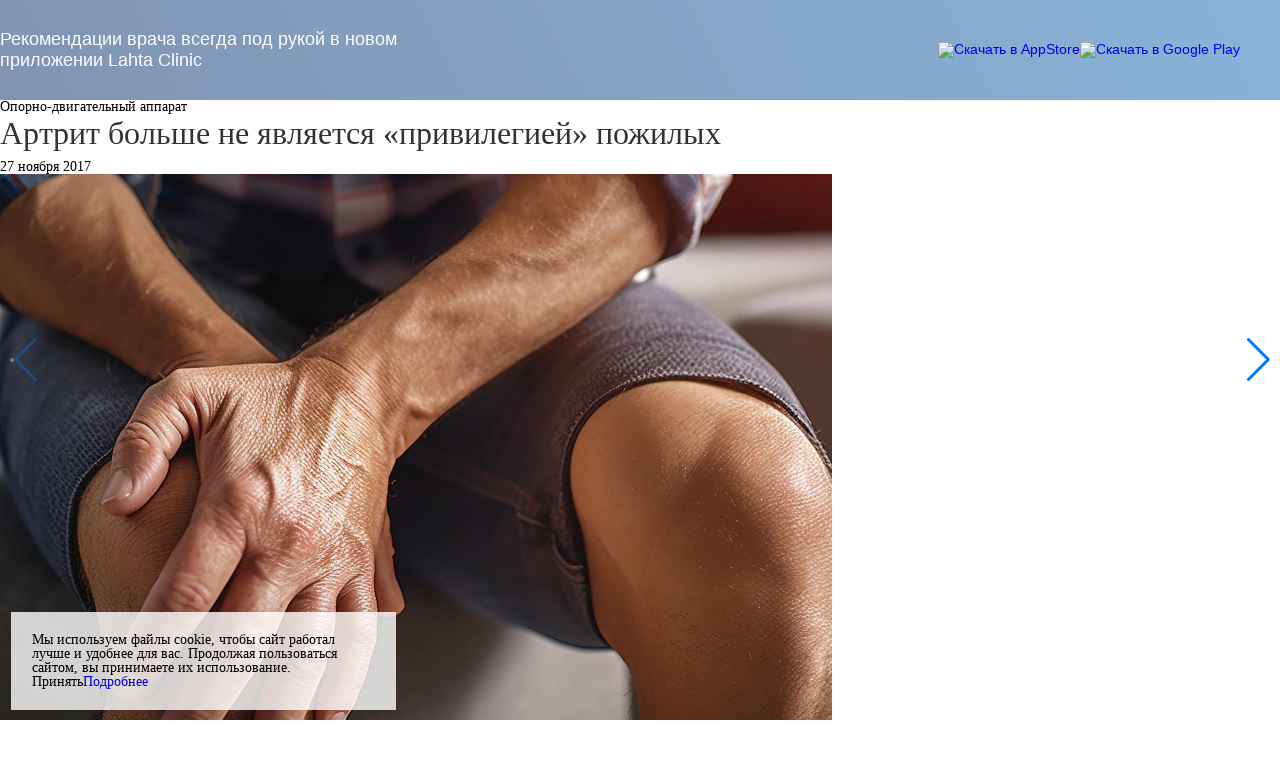

--- FILE ---
content_type: text/html; charset=UTF-8
request_url: https://lahtaclinic.ru/uptodate/arthritis-is-no-longer-a-privilege-of-the-elderly/
body_size: 187737
content:
<!DOCTYPE html>
<html lang="ru">

<head>
    <script>
        window.onpageshow = function (event) {
            if (event.persisted) {
                document.body.classList.add('loaded');
            }
        };

        document.addEventListener('visibilitychange', function () {
            if (document.hidden) {
                document.body.classList.add('loaded');
            }
        });

        let urls = [
            {
                from: 'https://lahtaclinic.ru/checkup/#/checkup/5890',
                to: 'https://lahtaclinic.ru/department/gynecological-check-up/'
            },
            {
                from: 'https://lahtaclinic.ru/checkup/#/checkup/5603',
                to: 'https://lahtaclinic.ru/department/comprehensive-check-up-for-women-under-40/'
            },
            {
                from: 'https://lahtaclinic.ru/checkup/#/checkup/5816',
                to: 'https://lahtaclinic.ru/department/extended-check-up-for-women-over-40/'
            },
            {
                from: 'https://lahtaclinic.ru/checkup/#/checkup/5888',
                to: 'https://lahtaclinic.ru/department/urological-check-up-for-men-under-40/'
            },
            {
                from: 'https://lahtaclinic.ru/checkup/#/checkup/5889',
                to: 'https://lahtaclinic.ru/department/urological-check-up-for-men-over-40/'
            },
            {
                from: 'https://lahtaclinic.ru/checkup/#/checkup/5878',
                to: 'https://lahtaclinic.ru/department/comprehensive-check-up-for-men-under-40/'
            },
            {
                from: 'https://lahtaclinic.ru/checkup/#/checkup/5879',
                to: 'https://lahtaclinic.ru/department/extended-check-up-for-men-over-40/'
            },
            {
                from: 'https://lahtaclinic.ru/checkup/#/checkup/12118',
                to: 'https://lahtaclinic.ru/department/check-up-diabetes-control/'
            },
            {
                from: 'https://lahtaclinic.ru/checkup/#/checkup/12084',
                to: 'https://lahtaclinic.ru/department/check-up-weight-under-control/'
            },
            {
                from: 'https://lahtaclinic.ru/checkup/#/checkup/13377',
                to: 'https://lahtaclinic.ru/department/sports-check-up/'
            },
            {
                from: 'https://lahtaclinic.ru/checkup/#/checkup/9786',
                to: 'https://lahtaclinic.ru/department/diagnosis-after-loss-of-consciousness/'
            },
            {
                from: 'https://lahtaclinic.ru/checkup/#/checkup/5883',
                to: 'https://lahtaclinic.ru/department/gastroenterological-check-up-up-to-40-years/'
            },
            {
                from: 'https://lahtaclinic.ru/checkup/#/checkup/5884',
                to: 'https://lahtaclinic.ru/department/gastroenterological-check-up-after-40-years/'
            },
            {
                from: 'https://lahtaclinic.ru/checkup/#/checkup/5885',
                to: 'https://lahtaclinic.ru/department/hypertensive-check-up/'
            },
            {
                from: 'https://lahtaclinic.ru/checkup/#/checkup/5886',
                to: 'https://lahtaclinic.ru/department/cardiology-check-up/'
            }
        ]

        for (let url of urls) {
            if (url.from === window.location.href) {
                window.location.href = url.to;
            }
        }

        const paramsList = ['utm_source', 'utm_medium', 'utm_campaign', 'utm_term', 'utm_content', 'calltouch_tm'];

        function updateUrlWithUtm() {

            // Получаем новый URL
            const currentUrl = window.location.href;
            const existingUtmIndex = currentUrl.indexOf("utm_source=");

            // if (existingUtmIndex === -1) {
            // Создаем массив для хранения непустых значений пар��метров
            const utmParams = [];

            // Перебираем список параметров и сохраняем непустые значения
            paramsList.forEach(param => {
                const value = sessionStorage.getItem(param);
                if (value) {
                    utmParams.push(`${param}=${encodeURIComponent(value)}`);
                }
            });

            if (utmParams.length > 0) {
                // Добавляем UTM-метки к URL-адресу
                const separator = currentUrl.indexOf("?") === -1 ? "?" : "&";
                const updatedUrl = currentUrl + separator + utmParams.join("&");

                // Заменяем текущий URL на обновленный URL
                window.history.replaceState(null, null, updatedUrl);
            }
            // }
        }


        function saveUtmToSessionStorage() {
            const urlParams = new URLSearchParams(window.location.search);

            paramsList.forEach(param => {
                const value = urlParams.get(param);
                if (value) {
                    sessionStorage.setItem(param, value);
                }
            });
        }

        // Вызываем функцию сохранения UTM-меток в sessionStorage
        saveUtmToSessionStorage();

        // Вызываем функцию обновления URL с UTM-метками при загрузке страницы
        updateUrlWithUtm();

        // // Обработчик события beforeunload для обновления URL с UTM-метками при уходе со страницы
        // window.addEventListener("beforeunload", function (event) {
        //     updateUrlWithUtm();
        // });
        //
        // // Обработчик события popstate для обновления URL с UTM-метками при навигации по истории браузера
        // window.addEventListener("popstate", function (event) {
        //     updateUrlWithUtm();
        // });

    </script>
    <link rel="icon" type="image/png" src="favicon.ico">
    <link rel="icon" type="image/png" sizes="32x32" href="/favicon-32x32.png">
    <link rel="icon" type="image/png" sizes="16x16" href="/favicon-16x16.png">

    <meta charset="utf-8">
    <meta name="viewport" content="width=device-width, initial-scale=1.0">

    <!--[if lt IE 9]>
    <script src="https://oss.maxcdn.com/html5shiv/3.7.3/html5shiv.min.js"></script>
    <script src="https://oss.maxcdn.com/respond/1.4.2/respond.min.js"></script>
    <![endif]-->

    <script>
        function loader() {
            let domains = ["", "https://lahtaclinic.ru", "https://dev.lahtaclinic.ru", "https://loc.lahtaclinic.ru"];
            let paths = ["app"];
            let query = [];

            for (let d = 0; d < domains.length; d++) {
                for (let p = 0; p < paths.length; p++) {
                    query.push('a[href^="' + domains[d] + '/' + paths[p] + '"]');
                }
            }

            let appHrefs = document.querySelectorAll(query.join(","));

            for (let i = 0; i < appHrefs.length; i++) {
                appHrefs[i].addEventListener("click", function (event) {
                    document.body.classList.remove('loaded')
                });
            }

            if (!localStorage.getItem('cached')) {
                window.setTimeout(function () {
                    document.body.classList.add('loaded_hiding');
                    window.setTimeout(function () {
                        document.body.classList.add('loaded');
                        document.body.classList.remove('loaded_hiding');
                        localStorage.setItem('cached', 'true');
                    }, 1000);
                }, 2500);
            }
        }


        document.addEventListener("DOMContentLoaded", loader);
    </script>

    <link href=/wp-content/themes/lahtaclinic/app/verticalmenu/js/chunk-vendors.4c585bc3.js rel=preload as=script><link href=/wp-content/themes/lahtaclinic/app/verticalmenu/js/app.c2e8ce4f.js rel=preload as=script><link href=/wp-content/themes/lahtaclinic/app/welcome/js/app.0071eec9.js rel=preload as=script><link href=/wp-content/themes/lahtaclinic/app/welcome/js/chunk-vendors.781af095.js rel=preload as=script><link href=/wp-content/themes/lahtaclinic/app/linkvideo/js/app.9c6322cf.js rel=preload as=script><link href=/wp-content/themes/lahtaclinic/app/linkvideo/js/chunk-vendors.da94cdfd.js rel=preload as=script><link href=/wp-content/themes/lahtaclinic/app/linkvideos/js/chunk-vendors.1dd33d7d.js rel=preload as=script><link href=/wp-content/themes/lahtaclinic/app/linkvideos/js/app.c919565c.js rel=preload as=script><link href=/wp-content/themes/lahtaclinic/app/accordeonquestionanswer/js/chunk-vendors.437553a4.js rel=preload as=script><link href=/wp-content/themes/lahtaclinic/app/accordeonquestionanswer/js/app.a9dd513e.js rel=preload as=script><link href=/wp-content/themes/lahtaclinic/app/effectfadedoubleslider/js/app.f028e41a.js rel=preload as=script><link href=/wp-content/themes/lahtaclinic/app/effectfadedoubleslider/js/chunk-vendors.9ed40782.js rel=preload as=script><link href=/wp-content/themes/lahtaclinic/app/doctorsinfo/js/app.191946c4.js rel=preload as=script><link href=/wp-content/themes/lahtaclinic/app/doctorsinfo/js/chunk-vendors.a8a1da9f.js rel=preload as=script><link href=/wp-content/themes/lahtaclinic/app/lahtaprice/js/chunk-vendors.2e0910a1.js rel=preload as=script><link href=/wp-content/themes/lahtaclinic/app/lahtaprice/js/app.3fa78692.js rel=preload as=script>
    <style>
        .wrap_af1e {
            z-index: 999 !important;
        }

        .video-container {
            min-height: 300px;
        }

        .modal {
            z-index: 9999999 !important;
        }

        .owl-carousel {
            touch-action: manipulation;
        }

        .page-service > .bg-white, .page_doctors #content > .bg-white, .single-department #content, .page-template-encyclopedia-php #content {
            padding-top: 40px;
        }

        .btn-gradient {
            color: #fff;
            background: linear-gradient(90deg, #2f7eeb, #01eec8);
        }

        .text-size-like-h3 {
            font-size: 28px;
            line-height: 1.2;
            font-weight: normal !important;
        }

        .text-size-like-h4 {
            font-size: 20px;
            font-weight: normal !important;
        }


        .error-sms {
            border: 1px solid red;
        }
    </style>

    <meta name="viewport"
          content="width=device-width, initial-scale=1.0, maximum-scale=1.0, user-scalable=0">

    <!-- wp_head -->
    <meta name='robots' content='index, follow, max-image-preview:large, max-snippet:-1, max-video-preview:-1' />

	<!-- This site is optimized with the Yoast SEO plugin v18.1 - https://yoast.com/wordpress/plugins/seo/ -->
	<title>Артрит больше не является «привилегией» пожилых &ndash; экспертный материал, Lahta Clinic</title>
	<meta name="description" content="Артрит больше не является «привилегией» пожилых. Лахта Клиника в Санкт-Петербурге" />
	<link rel="canonical" href="https://lahtaclinic.ru/uptodate/arthritis-is-no-longer-a-privilege-of-the-elderly/" />
	<meta property="og:locale" content="ru_RU" />
	<meta property="og:type" content="article" />
	<meta property="og:title" content="Артрит больше не является «привилегией» пожилых &ndash; экспертный материал, Lahta Clinic" />
	<meta property="og:description" content="Артрит больше не является «привилегией» пожилых. Лахта Клиника в Санкт-Петербурге" />
	<meta property="og:url" content="https://lahtaclinic.ru/uptodate/arthritis-is-no-longer-a-privilege-of-the-elderly/" />
	<meta property="og:site_name" content="Лахта Клиника" />
	<meta property="article:modified_time" content="2023-11-24T16:43:20+00:00" />
	<meta property="og:image" content="https://lahtaclinic.ru/wp-content/uploads/2020/12/logo-1-1-1.png" />
	<meta property="og:image:width" content="500" />
	<meta property="og:image:height" content="382" />
	<meta property="og:image:type" content="image/png" />
	<meta name="twitter:card" content="summary_large_image" />
	<script type="application/ld+json" class="yoast-schema-graph">{"@context":"https://schema.org","@graph":[{"@type":"WebSite","@id":"https://lahtaclinic.ru/#website","url":"https://lahtaclinic.ru/","name":"Лахта Клиника","description":"","potentialAction":[{"@type":"SearchAction","target":{"@type":"EntryPoint","urlTemplate":"https://lahtaclinic.ru/?s={search_term_string}"},"query-input":"required name=search_term_string"}],"inLanguage":"ru-RU"},{"@type":"WebPage","@id":"https://lahtaclinic.ru/uptodate/arthritis-is-no-longer-a-privilege-of-the-elderly/#webpage","url":"https://lahtaclinic.ru/uptodate/arthritis-is-no-longer-a-privilege-of-the-elderly/","name":"Артрит больше не является «привилегией» пожилых &ndash; экспертный материал, Lahta Clinic","isPartOf":{"@id":"https://lahtaclinic.ru/#website"},"datePublished":"2017-12-28T12:28:35+00:00","dateModified":"2023-11-24T16:43:20+00:00","description":"Артрит больше не является «привилегией» пожилых. Лахта Клиника в Санкт-Петербурге","breadcrumb":{"@id":"https://lahtaclinic.ru/uptodate/arthritis-is-no-longer-a-privilege-of-the-elderly/#breadcrumb"},"inLanguage":"ru-RU","potentialAction":[{"@type":"ReadAction","target":["https://lahtaclinic.ru/uptodate/arthritis-is-no-longer-a-privilege-of-the-elderly/"]}]},{"@type":"BreadcrumbList","@id":"https://lahtaclinic.ru/uptodate/arthritis-is-no-longer-a-privilege-of-the-elderly/#breadcrumb","itemListElement":[{"@type":"ListItem","position":1,"name":"Главная страница","item":"https://lahtaclinic.ru/"},{"@type":"ListItem","position":2,"name":"Артрит больше не является «привилегией» пожилых"}]}]}</script>
	<!-- / Yoast SEO plugin. -->


<link rel='dns-prefetch' href='//s.w.org' />
<script type="text/javascript">
window._wpemojiSettings = {"baseUrl":"https:\/\/s.w.org\/images\/core\/emoji\/13.1.0\/72x72\/","ext":".png","svgUrl":"https:\/\/s.w.org\/images\/core\/emoji\/13.1.0\/svg\/","svgExt":".svg","source":{"concatemoji":"https:\/\/lahtaclinic.ru\/wp-includes\/js\/wp-emoji-release.min.js?ver=5.9.3"}};
/*! This file is auto-generated */
!function(e,a,t){var n,r,o,i=a.createElement("canvas"),p=i.getContext&&i.getContext("2d");function s(e,t){var a=String.fromCharCode;p.clearRect(0,0,i.width,i.height),p.fillText(a.apply(this,e),0,0);e=i.toDataURL();return p.clearRect(0,0,i.width,i.height),p.fillText(a.apply(this,t),0,0),e===i.toDataURL()}function c(e){var t=a.createElement("script");t.src=e,t.defer=t.type="text/javascript",a.getElementsByTagName("head")[0].appendChild(t)}for(o=Array("flag","emoji"),t.supports={everything:!0,everythingExceptFlag:!0},r=0;r<o.length;r++)t.supports[o[r]]=function(e){if(!p||!p.fillText)return!1;switch(p.textBaseline="top",p.font="600 32px Arial",e){case"flag":return s([127987,65039,8205,9895,65039],[127987,65039,8203,9895,65039])?!1:!s([55356,56826,55356,56819],[55356,56826,8203,55356,56819])&&!s([55356,57332,56128,56423,56128,56418,56128,56421,56128,56430,56128,56423,56128,56447],[55356,57332,8203,56128,56423,8203,56128,56418,8203,56128,56421,8203,56128,56430,8203,56128,56423,8203,56128,56447]);case"emoji":return!s([10084,65039,8205,55357,56613],[10084,65039,8203,55357,56613])}return!1}(o[r]),t.supports.everything=t.supports.everything&&t.supports[o[r]],"flag"!==o[r]&&(t.supports.everythingExceptFlag=t.supports.everythingExceptFlag&&t.supports[o[r]]);t.supports.everythingExceptFlag=t.supports.everythingExceptFlag&&!t.supports.flag,t.DOMReady=!1,t.readyCallback=function(){t.DOMReady=!0},t.supports.everything||(n=function(){t.readyCallback()},a.addEventListener?(a.addEventListener("DOMContentLoaded",n,!1),e.addEventListener("load",n,!1)):(e.attachEvent("onload",n),a.attachEvent("onreadystatechange",function(){"complete"===a.readyState&&t.readyCallback()})),(n=t.source||{}).concatemoji?c(n.concatemoji):n.wpemoji&&n.twemoji&&(c(n.twemoji),c(n.wpemoji)))}(window,document,window._wpemojiSettings);
</script>
<style type="text/css">
img.wp-smiley,
img.emoji {
	display: inline !important;
	border: none !important;
	box-shadow: none !important;
	height: 1em !important;
	width: 1em !important;
	margin: 0 0.07em !important;
	vertical-align: -0.1em !important;
	background: none !important;
	padding: 0 !important;
}
</style>
	<link rel='stylesheet' id='wp-block-library-css'  href='https://lahtaclinic.ru/wp-includes/css/dist/block-library/style.min.css?ver=5.9.3' type='text/css' media='all' />
<style id='global-styles-inline-css' type='text/css'>
body{--wp--preset--color--black: #000000;--wp--preset--color--cyan-bluish-gray: #abb8c3;--wp--preset--color--white: #ffffff;--wp--preset--color--pale-pink: #f78da7;--wp--preset--color--vivid-red: #cf2e2e;--wp--preset--color--luminous-vivid-orange: #ff6900;--wp--preset--color--luminous-vivid-amber: #fcb900;--wp--preset--color--light-green-cyan: #7bdcb5;--wp--preset--color--vivid-green-cyan: #00d084;--wp--preset--color--pale-cyan-blue: #8ed1fc;--wp--preset--color--vivid-cyan-blue: #0693e3;--wp--preset--color--vivid-purple: #9b51e0;--wp--preset--gradient--vivid-cyan-blue-to-vivid-purple: linear-gradient(135deg,rgba(6,147,227,1) 0%,rgb(155,81,224) 100%);--wp--preset--gradient--light-green-cyan-to-vivid-green-cyan: linear-gradient(135deg,rgb(122,220,180) 0%,rgb(0,208,130) 100%);--wp--preset--gradient--luminous-vivid-amber-to-luminous-vivid-orange: linear-gradient(135deg,rgba(252,185,0,1) 0%,rgba(255,105,0,1) 100%);--wp--preset--gradient--luminous-vivid-orange-to-vivid-red: linear-gradient(135deg,rgba(255,105,0,1) 0%,rgb(207,46,46) 100%);--wp--preset--gradient--very-light-gray-to-cyan-bluish-gray: linear-gradient(135deg,rgb(238,238,238) 0%,rgb(169,184,195) 100%);--wp--preset--gradient--cool-to-warm-spectrum: linear-gradient(135deg,rgb(74,234,220) 0%,rgb(151,120,209) 20%,rgb(207,42,186) 40%,rgb(238,44,130) 60%,rgb(251,105,98) 80%,rgb(254,248,76) 100%);--wp--preset--gradient--blush-light-purple: linear-gradient(135deg,rgb(255,206,236) 0%,rgb(152,150,240) 100%);--wp--preset--gradient--blush-bordeaux: linear-gradient(135deg,rgb(254,205,165) 0%,rgb(254,45,45) 50%,rgb(107,0,62) 100%);--wp--preset--gradient--luminous-dusk: linear-gradient(135deg,rgb(255,203,112) 0%,rgb(199,81,192) 50%,rgb(65,88,208) 100%);--wp--preset--gradient--pale-ocean: linear-gradient(135deg,rgb(255,245,203) 0%,rgb(182,227,212) 50%,rgb(51,167,181) 100%);--wp--preset--gradient--electric-grass: linear-gradient(135deg,rgb(202,248,128) 0%,rgb(113,206,126) 100%);--wp--preset--gradient--midnight: linear-gradient(135deg,rgb(2,3,129) 0%,rgb(40,116,252) 100%);--wp--preset--duotone--dark-grayscale: url('#wp-duotone-dark-grayscale');--wp--preset--duotone--grayscale: url('#wp-duotone-grayscale');--wp--preset--duotone--purple-yellow: url('#wp-duotone-purple-yellow');--wp--preset--duotone--blue-red: url('#wp-duotone-blue-red');--wp--preset--duotone--midnight: url('#wp-duotone-midnight');--wp--preset--duotone--magenta-yellow: url('#wp-duotone-magenta-yellow');--wp--preset--duotone--purple-green: url('#wp-duotone-purple-green');--wp--preset--duotone--blue-orange: url('#wp-duotone-blue-orange');--wp--preset--font-size--small: 13px;--wp--preset--font-size--medium: 20px;--wp--preset--font-size--large: 36px;--wp--preset--font-size--x-large: 42px;}.has-black-color{color: var(--wp--preset--color--black) !important;}.has-cyan-bluish-gray-color{color: var(--wp--preset--color--cyan-bluish-gray) !important;}.has-white-color{color: var(--wp--preset--color--white) !important;}.has-pale-pink-color{color: var(--wp--preset--color--pale-pink) !important;}.has-vivid-red-color{color: var(--wp--preset--color--vivid-red) !important;}.has-luminous-vivid-orange-color{color: var(--wp--preset--color--luminous-vivid-orange) !important;}.has-luminous-vivid-amber-color{color: var(--wp--preset--color--luminous-vivid-amber) !important;}.has-light-green-cyan-color{color: var(--wp--preset--color--light-green-cyan) !important;}.has-vivid-green-cyan-color{color: var(--wp--preset--color--vivid-green-cyan) !important;}.has-pale-cyan-blue-color{color: var(--wp--preset--color--pale-cyan-blue) !important;}.has-vivid-cyan-blue-color{color: var(--wp--preset--color--vivid-cyan-blue) !important;}.has-vivid-purple-color{color: var(--wp--preset--color--vivid-purple) !important;}.has-black-background-color{background-color: var(--wp--preset--color--black) !important;}.has-cyan-bluish-gray-background-color{background-color: var(--wp--preset--color--cyan-bluish-gray) !important;}.has-white-background-color{background-color: var(--wp--preset--color--white) !important;}.has-pale-pink-background-color{background-color: var(--wp--preset--color--pale-pink) !important;}.has-vivid-red-background-color{background-color: var(--wp--preset--color--vivid-red) !important;}.has-luminous-vivid-orange-background-color{background-color: var(--wp--preset--color--luminous-vivid-orange) !important;}.has-luminous-vivid-amber-background-color{background-color: var(--wp--preset--color--luminous-vivid-amber) !important;}.has-light-green-cyan-background-color{background-color: var(--wp--preset--color--light-green-cyan) !important;}.has-vivid-green-cyan-background-color{background-color: var(--wp--preset--color--vivid-green-cyan) !important;}.has-pale-cyan-blue-background-color{background-color: var(--wp--preset--color--pale-cyan-blue) !important;}.has-vivid-cyan-blue-background-color{background-color: var(--wp--preset--color--vivid-cyan-blue) !important;}.has-vivid-purple-background-color{background-color: var(--wp--preset--color--vivid-purple) !important;}.has-black-border-color{border-color: var(--wp--preset--color--black) !important;}.has-cyan-bluish-gray-border-color{border-color: var(--wp--preset--color--cyan-bluish-gray) !important;}.has-white-border-color{border-color: var(--wp--preset--color--white) !important;}.has-pale-pink-border-color{border-color: var(--wp--preset--color--pale-pink) !important;}.has-vivid-red-border-color{border-color: var(--wp--preset--color--vivid-red) !important;}.has-luminous-vivid-orange-border-color{border-color: var(--wp--preset--color--luminous-vivid-orange) !important;}.has-luminous-vivid-amber-border-color{border-color: var(--wp--preset--color--luminous-vivid-amber) !important;}.has-light-green-cyan-border-color{border-color: var(--wp--preset--color--light-green-cyan) !important;}.has-vivid-green-cyan-border-color{border-color: var(--wp--preset--color--vivid-green-cyan) !important;}.has-pale-cyan-blue-border-color{border-color: var(--wp--preset--color--pale-cyan-blue) !important;}.has-vivid-cyan-blue-border-color{border-color: var(--wp--preset--color--vivid-cyan-blue) !important;}.has-vivid-purple-border-color{border-color: var(--wp--preset--color--vivid-purple) !important;}.has-vivid-cyan-blue-to-vivid-purple-gradient-background{background: var(--wp--preset--gradient--vivid-cyan-blue-to-vivid-purple) !important;}.has-light-green-cyan-to-vivid-green-cyan-gradient-background{background: var(--wp--preset--gradient--light-green-cyan-to-vivid-green-cyan) !important;}.has-luminous-vivid-amber-to-luminous-vivid-orange-gradient-background{background: var(--wp--preset--gradient--luminous-vivid-amber-to-luminous-vivid-orange) !important;}.has-luminous-vivid-orange-to-vivid-red-gradient-background{background: var(--wp--preset--gradient--luminous-vivid-orange-to-vivid-red) !important;}.has-very-light-gray-to-cyan-bluish-gray-gradient-background{background: var(--wp--preset--gradient--very-light-gray-to-cyan-bluish-gray) !important;}.has-cool-to-warm-spectrum-gradient-background{background: var(--wp--preset--gradient--cool-to-warm-spectrum) !important;}.has-blush-light-purple-gradient-background{background: var(--wp--preset--gradient--blush-light-purple) !important;}.has-blush-bordeaux-gradient-background{background: var(--wp--preset--gradient--blush-bordeaux) !important;}.has-luminous-dusk-gradient-background{background: var(--wp--preset--gradient--luminous-dusk) !important;}.has-pale-ocean-gradient-background{background: var(--wp--preset--gradient--pale-ocean) !important;}.has-electric-grass-gradient-background{background: var(--wp--preset--gradient--electric-grass) !important;}.has-midnight-gradient-background{background: var(--wp--preset--gradient--midnight) !important;}.has-small-font-size{font-size: var(--wp--preset--font-size--small) !important;}.has-medium-font-size{font-size: var(--wp--preset--font-size--medium) !important;}.has-large-font-size{font-size: var(--wp--preset--font-size--large) !important;}.has-x-large-font-size{font-size: var(--wp--preset--font-size--x-large) !important;}
</style>
<link rel='stylesheet' id='allow-webp-image-css'  href='https://lahtaclinic.ru/wp-content/plugins/allow-webp-image/public/css/allow-webp-image-public.css?ver=1.0.1' type='text/css' media='all' />
<link rel='stylesheet' id='style-custom-css'  href='https://lahtaclinic.ru/wp-content/themes/lahtaclinic/assets/css/custom.css?ver=1.2.8' type='text/css' media='all' />
<script type='text/javascript' src='https://lahtaclinic.ru/wp-includes/js/jquery/jquery.min.js?ver=3.6.0' id='jquery-core-js'></script>
<script type='text/javascript' src='https://lahtaclinic.ru/wp-includes/js/jquery/jquery-migrate.min.js?ver=3.3.2' id='jquery-migrate-js'></script>
<script type='text/javascript' src='https://lahtaclinic.ru/wp-content/plugins/allow-webp-image/public/js/allow-webp-image-public.js?ver=1.0.1' id='allow-webp-image-js'></script>
<link rel="https://api.w.org/" href="https://lahtaclinic.ru/wp-json/" /><link rel="EditURI" type="application/rsd+xml" title="RSD" href="https://lahtaclinic.ru/xmlrpc.php?rsd" />
<link rel="wlwmanifest" type="application/wlwmanifest+xml" href="https://lahtaclinic.ru/wp-includes/wlwmanifest.xml" /> 
<meta name="generator" content="WordPress 5.9.3" />
<link rel='shortlink' href='https://lahtaclinic.ru/?p=863' />
<link rel="alternate" type="application/json+oembed" href="https://lahtaclinic.ru/wp-json/oembed/1.0/embed?url=https%3A%2F%2Flahtaclinic.ru%2Fuptodate%2Farthritis-is-no-longer-a-privilege-of-the-elderly%2F" />
    <!-- end wp_head -->

    <!-- preloader -->
    <link rel="stylesheet" href="/wp-content/themes/lahtaclinic/assets/upd/navbar/css/style_v5.css">
    <link rel="stylesheet" href="/wp-content/themes/lahtaclinic/assets/css/preloader_v2.css">
    <!--    <script src="/wp-content/themes/lahtaclinic/assets/js/plugins/ple.preloader.js"></script>-->
    <!-- end preloader -->

    <!-- Google Tag Manager -->
    <script>(function (w, d, s, l, i) {
            w[l] = w[l] || [];
            w[l].push({
                'gtm.start':
                    new Date().getTime(), event: 'gtm.js'
            });
            var f = d.getElementsByTagName(s)[0],
                j = d.createElement(s), dl = l != 'dataLayer' ? '&l=' + l : '';
            j.async = true;
            j.src =
                'https://www.googletagmanager.com/gtm.js?id=' + i + dl;
            f.parentNode.insertBefore(j, f);
        })(window, document, 'script', 'dataLayer', 'GTM-T2BVF3R');</script>
    <!-- End Google Tag Manager -->

    <!--    <script async type="text/javascript">-->
    <!--        (function ct_load_script() {-->
    <!--            var ct = document.createElement('script');-->
    <!--            ct.type = 'text/javascript';-->
    <!--            ct.async = true;-->
    <!--            ct.src = document.location.protocol + '//cc.calltracking.ru/phone.717f2.11160.async.js?nc=' + Math.floor(new Date().getTime() / 300000);-->
    <!--            var s = document.getElementsByTagName('script')[0];-->
    <!--            s.parentNode.insertBefore(ct, s);-->
    <!--        })();-->
    <!--    </script>-->

    <script type='text/javascript'>

        function jivo_onLoadCallback() {
            var _ctreq_jivo = function (sub) {

                var sid = '52925';

                var jc = jivo_api.getContactInfo();
                var fio = 'Тест';
                var phone = '+7 999 999 99 99';
                var email = 'test@test.ru';

                if (!!jc.client_name) {
                    fio = jc.client_name;
                }
                if (!!jc.phone) {
                    phone = jc.phone;
                }
                if (!!jc.email) {
                    email = jc.email;
                }

                var ct_data = {
                    fio: fio,
                    phoneNumber: phone,
                    email: email,
                    subject: sub,
                    requestUrl: location.href,
                    sessionId: window.call_value
                };

                var request = window.ActiveXObject ? new ActiveXObject("Microsoft.XMLHTTP") : new XMLHttpRequest();

                var post_data = Object.keys(ct_data).reduce(function (a, k) {
                    if (!!ct_data[k]) {
                        a.push(k + '=' + encodeURIComponent(ct_data[k]));
                    }
                    return a
                }, []).join('&');

                // var url = 'https://api.calltouch.ru/calls-service/RestAPI/' + sid + '/requests/orders/register/';
                var url = 'https://api.calltouch.ru/calls-service/RestAPI/requests/' + sid + '/register/';

                request.open("POST", url, true);
                request.setRequestHeader('Content-Type', 'application/x-www-form-urlencoded');
                request.send(post_data);

            }

            window.jivo_onIntroduction = function () {
                _ctreq_jivo('JivoSite посетитель оставил контакты');
            }

            window.jivo_onCallStart = function () {
                _ctreq_jivo('JivoSite обратный звонок');
            }

            window.jivo_onOpen = function () {
                console.log('Widget opened');
                // _ctreq_jivo('JivoSite Widget opened');
            }

            window.jivo_onMessageSent = function () {
                ct('goal', 'jivo_ms');
            }
        }

    </script>
    <script>
        var breadcrumbs = [{"title":"\u0413\u043b\u0430\u0432\u043d\u0430\u044f","url":"\/"},{"title":"UpToDate","url":"\/uptodate"},{"title":"\u0410\u0440\u0442\u0440\u0438\u0442 \u0431\u043e\u043b\u044c\u0448\u0435 \u043d\u0435 \u044f\u0432\u043b\u044f\u0435\u0442\u0441\u044f \u00ab\u043f\u0440\u0438\u0432\u0438\u043b\u0435\u0433\u0438\u0435\u0439\u00bb \u043f\u043e\u0436\u0438\u043b\u044b\u0445","url":null}];    </script>


    
    <script>
        var totalLinksData = {
            horizontalMenuLinksList: [{"sectionName":"\u0412\u0440\u0430\u0447\u0438","url":"\/doctors\/"},{"sectionName":"\u0423\u0441\u043b\u0443\u0433\u0438","url":"\/services\/"},{"sectionName":"\u041e \u043d\u0430\u0441","url":"\/about\/"},{"sectionName":"\u041a\u043e\u043d\u0442\u0430\u043a\u0442\u044b","url":"\/contacts\/"},{"sectionName":"\u0411\u043b\u043e\u0433","url":"\/uptodate\/"},{"sectionName":"\u0426\u0435\u043d\u044b","url":"\/price_list\/"},{"sectionName":"\u041d\u043e\u0432\u043e\u0441\u0442\u0438","url":"\/news\/"},{"sectionName":"\u041e\u0442\u0437\u044b\u0432\u044b","url":"\/reviews\/"},{"sectionName":"\u0421\u0438\u043c\u043f\u0442\u043e\u043c\u044b \u0438 \u0431\u043e\u043b\u0435\u0437\u043d\u0438","url":"\/article\/"}],
            mobileMainMenuLinksList: [{"contentValue":"\u041d\u0430\u0448\u0438 \u043a\u043b\u0438\u043d\u0438\u043a\u0438","href":"","hasArrowIcon":true},{"contentValue":"\u0423\u0441\u043b\u0443\u0433\u0438","href":"","hasArrowIcon":true},{"contentValue":"\u0428\u043a\u043e\u043b\u0430 \u0431\u0435\u0440\u0435\u043c\u0435\u043d\u043d\u043e\u0441\u0442\u0438","href":"https:\/\/pregnancy.lahtawoman.ru","hasArrowIcon":false},{"contentValue":"\u041e \u043d\u0430\u0441","href":"","hasArrowIcon":true},{"contentValue":"\u0412\u0440\u0430\u0447\u0438","href":"\/doctors\/","hasArrowIcon":false},{"contentValue":"\u041f\u0430\u0446\u0438\u0435\u043d\u0442\u0430\u043c","href":"","hasArrowIcon":true},{"contentValue":"\u0421\u0438\u043c\u043f\u0442\u043e\u043c\u044b \u0438 \u0431\u043e\u043b\u0435\u0437\u043d\u0438","href":"\/article\/","hasArrowIcon":false},{"contentValue":"\u041a\u043e\u043d\u0442\u0430\u043a\u0442\u044b","href":"\/contacts\/","hasArrowIcon":false}],
            servicesLinksData: [{"contentValue":"\u0410\u043a\u0443\u0448\u0435\u0440\u0441\u0442\u0432\u043e \u0438 \u0433\u0438\u043d\u0435\u043a\u043e\u043b\u043e\u0433\u0438\u044f","href":"\/department\/ginecology\/"},{"contentValue":"\u0412\u0430\u043a\u0446\u0438\u043d\u0430\u0446\u0438\u044f \u043e\u0442 COVID-19","href":"\/vacc-covid-19\/"},{"contentValue":"\u0413\u0430\u0441\u0442\u0440\u043e\u0441\u043a\u043e\u043f\u0438\u044f (\u0424\u0413\u0414\u0421)","href":"\/department\/gastroscopy\/"},{"contentValue":"\u0414\u0435\u0440\u043c\u0430\u0442\u043e\u043b\u043e\u0433\u0438\u044f","href":"\/department\/dermatology\/"},{"contentValue":"\u041a\u0430\u0440\u0434\u0438\u043e\u043b\u043e\u0433\u0438\u044f","href":"\/department\/cardiology\/"},{"contentValue":"\u041a\u043e\u0441\u043c\u0435\u0442\u043e\u043b\u043e\u0433\u0438\u044f","href":"\/department\/cosmetology\/"},{"contentValue":"\u041b\u0430\u0431\u043e\u0440\u0430\u0442\u043e\u0440\u043d\u044b\u0435 \u0438\u0441\u0441\u043b\u0435\u0434\u043e\u0432\u0430\u043d\u0438\u044f","href":"\/department\/laboratory-tests\/"},{"contentValue":"\u041e\u043d\u043a\u043e\u043b\u043e\u0433\u0438\u044f","href":"\/department\/oncology\/#\/"},{"contentValue":"\u041f\u0435\u0434\u0438\u0430\u0442\u0440\u0438\u044f","href":"\/department\/pediatrician\/"},{"contentValue":"\u041f\u0440\u043e\u0433\u0440\u0430\u043c\u043c\u044b \u0432\u0435\u0434\u0435\u043d\u0438\u044f \u0431\u0435\u0440\u0435\u043c\u0435\u043d\u043d\u043e\u0441\u0442\u0438","href":"\/department\/programma-vedeniya-beremennosti\/"},{"contentValue":"\u0422\u0440\u0430\u0432\u043c\u0430\u0442\u043e\u043b\u043e\u0433\u0438\u044f \u0438 \u043e\u0440\u0442\u043e\u043f\u0435\u0434\u0438\u044f","href":"\/department\/traumatology-is-is\/"},{"contentValue":"\u0423\u043b\u044c\u0442\u0440\u0430\u0437\u0432\u0443\u043a\u043e\u0432\u0430\u044f \u0434\u0438\u0430\u0433\u043d\u043e\u0441\u0442\u0438\u043a\u0430","href":"\/department\/usi\/"},{"contentValue":"\u0427\u0435\u043a-\u0430\u043f \u043f\u0440\u043e\u0433\u0440\u0430\u043c\u043c\u044b","href":"\/department\/check-up\/"}],
            forPatientsLinksData: [{"contentValue":"\u041e\u0442\u0437\u044b\u0432\u044b","href":"\/reviews\/"},{"contentValue":"\u0411\u043b\u043e\u0433","href":"\/uptodate\/"},{"contentValue":"\u0414\u043b\u044f \u043a\u043e\u0440\u043f\u043e\u0440\u0430\u0442\u0438\u0432\u043d\u044b\u0445 \u043a\u043b\u0438\u0435\u043d\u0442\u043e\u0432","href":"\/for_business\/"},{"contentValue":"\u041f\u0440\u0430\u0432\u0438\u043b\u0430 \u043e\u0431\u0441\u043b\u0443\u0436\u0438\u0432\u0430\u043d\u0438\u044f \u043f\u0430\u0446\u0438\u0435\u043d\u0442\u043e\u0432","href":"\/licenses-and-documents\/pravila-okazaniya-platnyh-uslug\/"},{"contentValue":"\u041f\u043e\u0434\u0430\u0440\u043e\u0447\u043d\u044b\u0439 \u0441\u0435\u0440\u0442\u0438\u0444\u0438\u043a\u0430\u0442","href":"\/certificates\/"},{"contentValue":"\u0421\u0438\u043c\u043f\u0442\u043e\u043c\u044b \u0438 \u0431\u043e\u043b\u0435\u0437\u043d\u0438","href":"\/article\/"},{"contentValue":"\u0421\u043f\u0440\u0430\u0432\u043a\u0430 \u0434\u043b\u044f \u043d\u0430\u043b\u043e\u0433\u043e\u0432\u043e\u0433\u043e \u0432\u044b\u0447\u0435\u0442\u0430","href":"\/vozvrat_naloga_za_lechenie\/"},{"contentValue":"\u041f\u043e\u0434\u0433\u043e\u0442\u043e\u0432\u043a\u0430 \u043a \u0438\u0441\u0441\u043b\u0435\u0434\u043e\u0432\u0430\u043d\u0438\u044f\u043c","href":"\/researches-preparing\/"},{"contentValue":"\u0428\u043a\u043e\u043b\u0430 \u0431\u0435\u0440\u0435\u043c\u0435\u043d\u043d\u043e\u0441\u0442\u0438","href":"https:\/\/pregnancy.lahtawoman.ru"}],
            aboutCompanyLinksData: [{"contentValue":"\u041d\u043e\u0432\u043e\u0441\u0442\u0438","href":"\/news\/"},{"contentValue":"\u041f\u0430\u0440\u0442\u043d\u0435\u0440\u0430\u043c","href":"\/partners\/"},{"contentValue":"\u0412\u0430\u043a\u0430\u043d\u0441\u0438\u0438","href":"\/jobs\/"},{"contentValue":"\u0414\u043e\u043a\u0443\u043c\u0435\u043d\u0442\u044b","href":"\/licenses-and-documents\/"},{"contentValue":"\u0411\u0438\u0437\u043d\u0435\u0441\u0443","href":"\/for_business\/"}],
        }
    </script>

    <link href=/wp-content/themes/lahtaclinic/app/lahtamenu/js/chunk-vendors.b53668d7.js rel=preload as=script><link href=/wp-content/themes/lahtaclinic/app/lahtamenu/js/app.a49e8474.js rel=preload as=script>    <link href=/wp-content/themes/lahtaclinic/app/videofromlink/js/app.09a0f4e5.js rel=preload as=script><link href=/wp-content/themes/lahtaclinic/app/videofromlink/js/chunk-vendors.3ebb2e8a.js rel=preload as=script>    <style>
        @font-face{font-family:swiper-icons;src:url("data:application/font-woff;charset=utf-8;base64, [base64]//wADZ2x5ZgAAAywAAADMAAAD2MHtryVoZWFkAAABbAAAADAAAAA2E2+eoWhoZWEAAAGcAAAAHwAAACQC9gDzaG10eAAAAigAAAAZAAAArgJkABFsb2NhAAAC0AAAAFoAAABaFQAUGG1heHAAAAG8AAAAHwAAACAAcABAbmFtZQAAA/gAAAE5AAACXvFdBwlwb3N0AAAFNAAAAGIAAACE5s74hXjaY2BkYGAAYpf5Hu/j+W2+MnAzMYDAzaX6QjD6/4//Bxj5GA8AuRwMYGkAPywL13jaY2BkYGA88P8Agx4j+/8fQDYfA1AEBWgDAIB2BOoAeNpjYGRgYNBh4GdgYgABEMnIABJzYNADCQAACWgAsQB42mNgYfzCOIGBlYGB0YcxjYGBwR1Kf2WQZGhhYGBiYGVmgAFGBiQQkOaawtDAoMBQxXjg/wEGPcYDDA4wNUA2CCgwsAAAO4EL6gAAeNpj2M0gyAACqxgGNWBkZ2D4/wMA+xkDdgAAAHjaY2BgYGaAYBkGRgYQiAHyGMF8FgYHIM3DwMHABGQrMOgyWDLEM1T9/w8UBfEMgLzE////P/5//f/V/xv+r4eaAAeMbAxwIUYmIMHEgKYAYjUcsDAwsLKxc3BycfPw8jEQA/[base64]/uznmfPFBNODM2K7MTQ45YEAZqGP81AmGGcF3iPqOop0r1SPTaTbVkfUe4HXj97wYE+yNwWYxwWu4v1ugWHgo3S1XdZEVqWM7ET0cfnLGxWfkgR42o2PvWrDMBSFj/IHLaF0zKjRgdiVMwScNRAoWUoH78Y2icB/yIY09An6AH2Bdu/UB+yxopYshQiEvnvu0dURgDt8QeC8PDw7Fpji3fEA4z/PEJ6YOB5hKh4dj3EvXhxPqH/SKUY3rJ7srZ4FZnh1PMAtPhwP6fl2PMJMPDgeQ4rY8YT6Gzao0eAEA409DuggmTnFnOcSCiEiLMgxCiTI6Cq5DZUd3Qmp10vO0LaLTd2cjN4fOumlc7lUYbSQcZFkutRG7g6JKZKy0RmdLY680CDnEJ+UMkpFFe1RN7nxdVpXrC4aTtnaurOnYercZg2YVmLN/d/gczfEimrE/fs/bOuq29Zmn8tloORaXgZgGa78yO9/cnXm2BpaGvq25Dv9S4E9+5SIc9PqupJKhYFSSl47+Qcr1mYNAAAAeNptw0cKwkAAAMDZJA8Q7OUJvkLsPfZ6zFVERPy8qHh2YER+3i/BP83vIBLLySsoKimrqKqpa2hp6+jq6RsYGhmbmJqZSy0sraxtbO3sHRydnEMU4uR6yx7JJXveP7WrDycAAAAAAAH//wACeNpjYGRgYOABYhkgZgJCZgZNBkYGLQZtIJsFLMYAAAw3ALgAeNolizEKgDAQBCchRbC2sFER0YD6qVQiBCv/H9ezGI6Z5XBAw8CBK/m5iQQVauVbXLnOrMZv2oLdKFa8Pjuru2hJzGabmOSLzNMzvutpB3N42mNgZGBg4GKQYzBhYMxJLMlj4GBgAYow/P/PAJJhLM6sSoWKfWCAAwDAjgbRAAB42mNgYGBkAIIbCZo5IPrmUn0hGA0AO8EFTQAA");font-weight:400;font-style:normal}:root{--swiper-theme-color:#007aff}.swiper{margin-left:auto;margin-right:auto;position:relative;overflow:hidden;list-style:none;padding:0;z-index:1}.swiper-vertical>.swiper-wrapper{flex-direction:column}.swiper-wrapper{position:relative;width:100%;height:100%;z-index:1;display:flex;transition-property:transform;box-sizing:content-box}.swiper-android .swiper-slide,.swiper-wrapper{transform:translateZ(0)}.swiper-pointer-events{touch-action:pan-y}.swiper-pointer-events.swiper-vertical{touch-action:pan-x}.swiper-slide{flex-shrink:0;width:100%;height:100%;position:relative;transition-property:transform}.swiper-slide-invisible-blank{visibility:hidden}.swiper-autoheight,.swiper-autoheight .swiper-slide{height:auto}.swiper-autoheight .swiper-wrapper{align-items:flex-start;transition-property:transform,height}.swiper-backface-hidden .swiper-slide{transform:translateZ(0);backface-visibility:hidden}.swiper-3d,.swiper-3d.swiper-css-mode .swiper-wrapper{perspective:1200px}.swiper-3d .swiper-cube-shadow,.swiper-3d .swiper-slide,.swiper-3d .swiper-slide-shadow,.swiper-3d .swiper-slide-shadow-bottom,.swiper-3d .swiper-slide-shadow-left,.swiper-3d .swiper-slide-shadow-right,.swiper-3d .swiper-slide-shadow-top,.swiper-3d .swiper-wrapper{transform-style:preserve-3d}.swiper-3d .swiper-slide-shadow,.swiper-3d .swiper-slide-shadow-bottom,.swiper-3d .swiper-slide-shadow-left,.swiper-3d .swiper-slide-shadow-right,.swiper-3d .swiper-slide-shadow-top{position:absolute;left:0;top:0;width:100%;height:100%;pointer-events:none;z-index:10}.swiper-3d .swiper-slide-shadow{background:rgba(0,0,0,.15)}.swiper-3d .swiper-slide-shadow-left{background-image:linear-gradient(270deg,rgba(0,0,0,.5),transparent)}.swiper-3d .swiper-slide-shadow-right{background-image:linear-gradient(90deg,rgba(0,0,0,.5),transparent)}.swiper-3d .swiper-slide-shadow-top{background-image:linear-gradient(0deg,rgba(0,0,0,.5),transparent)}.swiper-3d .swiper-slide-shadow-bottom{background-image:linear-gradient(180deg,rgba(0,0,0,.5),transparent)}.swiper-css-mode>.swiper-wrapper{overflow:auto;scrollbar-width:none;-ms-overflow-style:none}.swiper-css-mode>.swiper-wrapper::-webkit-scrollbar{display:none}.swiper-css-mode>.swiper-wrapper>.swiper-slide{scroll-snap-align:start start}.swiper-horizontal.swiper-css-mode>.swiper-wrapper{scroll-snap-type:x mandatory}.swiper-vertical.swiper-css-mode>.swiper-wrapper{scroll-snap-type:y mandatory}.swiper-centered>.swiper-wrapper:before{content:"";flex-shrink:0;order:9999}.swiper-centered.swiper-horizontal>.swiper-wrapper>.swiper-slide:first-child{-webkit-margin-start:var(--swiper-centered-offset-before);margin-inline-start:var(--swiper-centered-offset-before)}.swiper-centered.swiper-horizontal>.swiper-wrapper:before{height:100%;min-height:1px;width:var(--swiper-centered-offset-after)}.swiper-centered.swiper-vertical>.swiper-wrapper>.swiper-slide:first-child{-webkit-margin-before:var(--swiper-centered-offset-before);margin-block-start:var(--swiper-centered-offset-before)}.swiper-centered.swiper-vertical>.swiper-wrapper:before{width:100%;min-width:1px;height:var(--swiper-centered-offset-after)}.swiper-centered>.swiper-wrapper>.swiper-slide{scroll-snap-align:center center}.swiper-fade.swiper-free-mode .swiper-slide{transition-timing-function:ease-out}.swiper-fade .swiper-slide{pointer-events:none;transition-property:opacity}.swiper-fade .swiper-slide .swiper-slide{pointer-events:none}.swiper-fade .swiper-slide-active,.swiper-fade .swiper-slide-active .swiper-slide-active{pointer-events:auto}:root{--swiper-navigation-size:44px}.swiper-button-next,.swiper-button-prev{position:absolute;top:50%;width:calc(var(--swiper-navigation-size)/44*27);height:var(--swiper-navigation-size);margin-top:calc(0px - var(--swiper-navigation-size)/2);z-index:10;cursor:pointer;display:flex;align-items:center;justify-content:center;color:var(--swiper-navigation-color,var(--swiper-theme-color))}.swiper-button-next.swiper-button-disabled,.swiper-button-prev.swiper-button-disabled{opacity:.35;cursor:auto;pointer-events:none}.swiper-button-next.swiper-button-hidden,.swiper-button-prev.swiper-button-hidden{opacity:0;cursor:auto;pointer-events:none}.swiper-navigation-disabled .swiper-button-next,.swiper-navigation-disabled .swiper-button-prev{display:none!important}.swiper-button-next:after,.swiper-button-prev:after{font-family:swiper-icons;font-size:var(--swiper-navigation-size);text-transform:none!important;letter-spacing:0;font-variant:normal;line-height:1}.swiper-button-prev,.swiper-rtl .swiper-button-next{left:10px;right:auto}.swiper-button-prev:after,.swiper-rtl .swiper-button-next:after{content:"prev"}.swiper-button-next,.swiper-rtl .swiper-button-prev{right:10px;left:auto}.swiper-button-next:after,.swiper-rtl .swiper-button-prev:after{content:"next"}.swiper-button-lock{display:none}.swiper-pagination{position:absolute;text-align:center;transition:opacity .3s;transform:translateZ(0);z-index:10}.swiper-pagination.swiper-pagination-hidden{opacity:0}.swiper-pagination-disabled>.swiper-pagination,.swiper-pagination.swiper-pagination-disabled{display:none!important}.swiper-horizontal>.swiper-pagination-bullets,.swiper-pagination-bullets.swiper-pagination-horizontal,.swiper-pagination-custom,.swiper-pagination-fraction{bottom:10px;left:0;width:100%}.swiper-pagination-bullets-dynamic{overflow:hidden;font-size:0}.swiper-pagination-bullets-dynamic .swiper-pagination-bullet{transform:scale(.33);position:relative}.swiper-pagination-bullets-dynamic .swiper-pagination-bullet-active,.swiper-pagination-bullets-dynamic .swiper-pagination-bullet-active-main{transform:scale(1)}.swiper-pagination-bullets-dynamic .swiper-pagination-bullet-active-prev{transform:scale(.66)}.swiper-pagination-bullets-dynamic .swiper-pagination-bullet-active-prev-prev{transform:scale(.33)}.swiper-pagination-bullets-dynamic .swiper-pagination-bullet-active-next{transform:scale(.66)}.swiper-pagination-bullets-dynamic .swiper-pagination-bullet-active-next-next{transform:scale(.33)}.swiper-pagination-bullet{width:var(--swiper-pagination-bullet-width,var(--swiper-pagination-bullet-size,8px));height:var(--swiper-pagination-bullet-height,var(--swiper-pagination-bullet-size,8px));display:inline-block;border-radius:50%;background:var(--swiper-pagination-bullet-inactive-color,#000);opacity:var(--swiper-pagination-bullet-inactive-opacity,.2)}button.swiper-pagination-bullet{border:none;margin:0;padding:0;box-shadow:none;-webkit-appearance:none;-moz-appearance:none;appearance:none}.swiper-pagination-clickable .swiper-pagination-bullet{cursor:pointer}.swiper-pagination-bullet:only-child{display:none!important}.swiper-pagination-bullet-active{opacity:var(--swiper-pagination-bullet-opacity,1);background:var(--swiper-pagination-color,var(--swiper-theme-color))}.swiper-pagination-vertical.swiper-pagination-bullets,.swiper-vertical>.swiper-pagination-bullets{right:10px;top:50%;transform:translate3d(0,-50%,0)}.swiper-pagination-vertical.swiper-pagination-bullets .swiper-pagination-bullet,.swiper-vertical>.swiper-pagination-bullets .swiper-pagination-bullet{margin:var(--swiper-pagination-bullet-vertical-gap,6px) 0;display:block}.swiper-pagination-vertical.swiper-pagination-bullets.swiper-pagination-bullets-dynamic,.swiper-vertical>.swiper-pagination-bullets.swiper-pagination-bullets-dynamic{top:50%;transform:translateY(-50%);width:8px}.swiper-pagination-vertical.swiper-pagination-bullets.swiper-pagination-bullets-dynamic .swiper-pagination-bullet,.swiper-vertical>.swiper-pagination-bullets.swiper-pagination-bullets-dynamic .swiper-pagination-bullet{display:inline-block;transition:transform .2s,top .2s}.swiper-horizontal>.swiper-pagination-bullets .swiper-pagination-bullet,.swiper-pagination-horizontal.swiper-pagination-bullets .swiper-pagination-bullet{margin:0 var(--swiper-pagination-bullet-horizontal-gap,4px)}.swiper-horizontal>.swiper-pagination-bullets.swiper-pagination-bullets-dynamic,.swiper-pagination-horizontal.swiper-pagination-bullets.swiper-pagination-bullets-dynamic{left:50%;transform:translateX(-50%);white-space:nowrap}.swiper-horizontal>.swiper-pagination-bullets.swiper-pagination-bullets-dynamic .swiper-pagination-bullet,.swiper-pagination-horizontal.swiper-pagination-bullets.swiper-pagination-bullets-dynamic .swiper-pagination-bullet{transition:transform .2s,left .2s}.swiper-horizontal.swiper-rtl>.swiper-pagination-bullets-dynamic .swiper-pagination-bullet{transition:transform .2s,right .2s}.swiper-pagination-progressbar{background:rgba(0,0,0,.25);position:absolute}.swiper-pagination-progressbar .swiper-pagination-progressbar-fill{background:var(--swiper-pagination-color,var(--swiper-theme-color));position:absolute;left:0;top:0;width:100%;height:100%;transform:scale(0);transform-origin:left top}.swiper-rtl .swiper-pagination-progressbar .swiper-pagination-progressbar-fill{transform-origin:right top}.swiper-horizontal>.swiper-pagination-progressbar,.swiper-pagination-progressbar.swiper-pagination-horizontal,.swiper-pagination-progressbar.swiper-pagination-vertical.swiper-pagination-progressbar-opposite,.swiper-vertical>.swiper-pagination-progressbar.swiper-pagination-progressbar-opposite{width:100%;height:4px;left:0;top:0}.swiper-horizontal>.swiper-pagination-progressbar.swiper-pagination-progressbar-opposite,.swiper-pagination-progressbar.swiper-pagination-horizontal.swiper-pagination-progressbar-opposite,.swiper-pagination-progressbar.swiper-pagination-vertical,.swiper-vertical>.swiper-pagination-progressbar{width:4px;height:100%;left:0;top:0}.swiper-pagination-lock{display:none}.lahta-ui .section-title{margin:20px 0;margin-left:10px;font-family:Lato;font-size:1em;font-weight:800;color:#484b52;color:#484b521f}.lahta-ui .gradient-text-border-button{display:inline-block}.lahta-ui .gradient-text-border-button__content{padding:12px 16px;padding-top:13px;border:none;border-radius:20px;outline:none;position:relative;background:linear-gradient(90deg,#5c58f2,#2fc5ee);cursor:pointer;z-index:1;line-height:12px}.lahta-ui .gradient-text-border-button__content:before{content:"";position:absolute;top:1px;right:1px;bottom:1px;left:1px;background-color:#fff;border-radius:18px;z-index:-1;transition:.2s}.lahta-ui .gradient-text-border-button__content:after{content:attr(data);font-family:Lato;font-weight:700;font-size:12px;line-height:15.6px;letter-spacing:.1em;text-transform:uppercase;background:linear-gradient(90deg,#5c58f2,#2fc5ee);-webkit-background-clip:text;color:transparent;transition:.2s}.lahta-ui h1,.lahta-ui h2,.lahta-ui h3,.lahta-ui h4,.lahta-ui h5,.lahta-ui h6{color:#313234!important}.lahta-ui .typography-section{width:auto;margin:0 10px;margin-bottom:80px;font-family:Lato;color:#313234}.lahta-ui .typography-section__titles-first-level-container{width:100%;max-width:570px;margin-bottom:40px;display:flex;flex-direction:column;justify-content:flex-start;align-items:flex-start}@media(min-width:525px){.lahta-ui .typography-section__titles-first-level-container{display:flex;flex-direction:row;justify-content:space-between;align-items:center}}.lahta-ui .typography-section__texts-container{margin-bottom:90px;display:flex;flex-direction:column;justify-content:flex-start;align-items:flex-start}.lahta-ui .title-first-level{font-weight:600;line-height:1.2}.lahta-ui .title-first-level_mobile{font-size:28px}.lahta-ui .title-first-level_desktop{font-size:40px}.lahta-ui .title-second-level{margin-bottom:40px;font-weight:600;font-size:18px;line-height:1.3}.lahta-ui .text__title{margin-bottom:8px;font-weight:700}.lahta-ui .text__content{font-weight:400}.lahta-ui .text_default{font-size:16px;line-height:1.5}.lahta-ui .text_mini{font-size:14px;line-height:1.29}.lahta-ui .text_large{font-size:18px;line-height:1.5}.lahta-ui .text_default .text__title{font-weight:800}.lahta-ui .text:first-child,.lahta-ui .text:nth-child(2){margin-bottom:40px}.lahta-ui .cap{font-weight:700;letter-spacing:.5px}.lahta-ui .cap_default{font-size:14px;line-height:1.4;margin-bottom:30px}.lahta-ui .cap_mini{font-size:12px;line-height:1.3}.lahta-ui .like-h1,.lahta-ui h1{font-family:Lato;font-weight:500;font-size:32px;line-height:1.2;color:#313234;margin-bottom:8px}@media(max-width:768px){.lahta-ui .like-h1,.lahta-ui h1{font-weight:500;font-size:32px;line-height:1.2;margin-bottom:16px}}.lahta-ui .like-h2,.lahta-ui h2{font-family:Lato;font-weight:700;font-size:28px;line-height:1.5;color:#313234;margin-bottom:8px}@media(max-width:768px){.lahta-ui .like-h2,.lahta-ui h2{font-weight:600;font-size:18px;line-height:1.2;margin-bottom:16px}}.lahta-ui .like-h3,.lahta-ui h3{font-family:Lato;font-weight:700;font-size:28px;line-height:1.5;color:#313234;margin-bottom:8px}@media(max-width:768px){.lahta-ui .like-h3,.lahta-ui h3{font-weight:600;font-size:18px;line-height:1.2;margin-bottom:16px}}.lahta-ui .like-h3,.lahta-ui h4{font-family:Lato;font-weight:700;font-size:24px;line-height:1.5;color:#313234;margin-bottom:8px}@media(max-width:768px){.lahta-ui .like-h3,.lahta-ui h4{font-weight:600;font-size:14px;line-height:1.2;margin-bottom:16px}}.lahta-ui .like-h3,.lahta-ui h5{font-family:Lato;font-weight:700;font-size:24px;line-height:1.5;color:#313234;margin-bottom:8px}@media(max-width:768px){.lahta-ui .like-h3,.lahta-ui h5{font-weight:600;font-size:14px;line-height:1.2;margin-bottom:16px}}.lahta-ui .buttons-section{width:auto;margin:0 10px}.lahta-ui .button-section{margin-bottom:15px}.lahta-ui .button-section__title{font-family:Lato;font-size:20px;font-weight:700;margin-bottom:15px}.lahta-ui .button-section__states-container{max-width:480px;display:flex;flex-direction:column;justify-content:flex-start;align-items:flex-start}@media(min-width:480px){.lahta-ui .button-section__states-container{display:flex;flex-direction:row;justify-content:space-between;align-items:center}}.lahta-ui .button-section__half-container{display:flex;flex-direction:column;justify-content:space-between;align-items:flex-start}@media(min-width:480px){.lahta-ui .button-section__half-container{height:210px}}.lahta-ui .button-state-wrapper{margin-bottom:15px}.lahta-ui .btn-lahta{display:inline-block;min-width:120px;cursor:pointer;text-align:center;letter-spacing:.6px;text-transform:uppercase;font-family:Lato;font-weight:700;border-width:1px;border-style:solid;color:#2dcbee;background-color:#fff;border-color:#b0f1ff;padding:16px 32px;font-size:14px;line-height:1.4;border-radius:26px}.lahta-ui .btn-lahta:hover{color:#fff;background-color:#2dcbee;border-color:#2dcbee;outline:none!important}.lahta-ui .btn-lahta:active{color:#fff;background-color:#2abada;border-color:#2abada;outline:none!important}.lahta-ui .btn-lahta_primary{color:#2dcbee;background-color:#fff;border-color:#b0f1ff}.lahta-ui .btn-lahta_primary:hover{color:#fff;background-color:#2dcbee;border-color:#2dcbee}.lahta-ui .btn-lahta_primary:active{color:#fff;background-color:#2abada;border-color:#2abada}.lahta-ui .btn-lahta_secondary{color:#1de3cb;background-color:#fff;border-color:#a0f1ec}.lahta-ui .btn-lahta_secondary:hover{color:#fff;background-color:#1de3cb;border-color:#1de3cb}.lahta-ui .btn-lahta_secondary:active{color:#fff;background-color:#1ac9b4;border-color:#1ac9b4}.lahta-ui .btn-lahta_gray{color:#f2f4f9;background-color:#fff;border-color:#a1a9b8}.lahta-ui .btn-lahta_gray:active,.lahta-ui .btn-lahta_gray:hover{color:#fff;background-color:#fff;border-color:#a1a9b8}.lahta-ui .btn-lahta_active{color:#fff;background-color:#2abada;border-color:#2abada}.lahta-ui .btn-lahta_big{padding:16px 32px;font-size:14px;line-height:1.4;border-radius:26px}.lahta-ui .btn-lahta_small{padding:8px 16px;font-size:12px;line-height:1.3;border-radius:16px;min-width:75px}.lahta-ui .btn-lahta_w100{width:100%}.lahta-ui .btn-lahta_gr{box-shadow:inset 2px 1000px 1px #f9f9fa;color:#22beed;box-shadow:0 0 6px 0 #3d5ae8;border:2px solid transparent;background-image:linear-gradient(#1cd9eb,#3d5ae8),linear-gradient(45deg,#1cd9eb,#3d5ae8);background-origin:border-box;background-clip:content-box,border-box;box-shadow:inset 2px 1000px 1px #fff}.lahta-ui .btn-lahta_active,.lahta-ui .btn-lahta_gr:hover{border:2px solid transparent!important;box-shadow:none;background-clip:initial;background-image:linear-gradient(90deg,transparent 0,#3d5ae8)!important;background-color:#1cd9eb!important;border:none;color:#fff!important}.lahta-ui .magnifier-pic{width:17px;height:17px;background:url(/wp-content/themes/lahtaclinic/app/ui/img/magnifier-small.230fea56.svg) no-repeat 50%;background-size:cover;position:absolute;top:18px;left:30px}.lahta-ui .select-toggle{width:100%;display:flex;flex-direction:row;justify-content:space-between;align-items:center}.lahta-ui .select-toggle-button{background-color:#fff;width:25px;height:25px;border-radius:50%;display:flex;flex-direction:row;justify-content:center;align-items:center}.lahta-ui .select-toggle-button__pic{transition:transform .4s ease;padding-top:2px;fill:#2dcbee}.lahta-ui .select-toggle-button__pic_turned{transform:rotate(180deg)}.lahta-ui .listData{font-family:Lato;height:355px;overflow:scroll;padding-bottom:20px}.lahta-ui .listData::-webkit-scrollbar{background-color:#fff;border-radius:10px;width:20px}.lahta-ui .listData::-webkit-scrollbar-thumb{background-color:#a1a9b8;border-radius:10px;border:5px solid #fff}.lahta-ui .listData::-webkit-scrollbar-thumb:vertical{height:20px!important;width:20px}.lahta-ui .btn-time{margin:3px;color:#484b52;border-color:#484b52}.lahta-ui .btn-time:hover{color:#2dcbee;border-color:#2dcbee}.lahta-ui .symptoms-list-container{max-width:500px;margin:0 auto}.lahta-ui .symptoms-list__element{font-size:16px;line-height:24px;font-family:Lato;font-weight:400;background:url(/wp-content/themes/lahtaclinic/app/ui/img/symptoms-list_marker.25e01754.svg) no-repeat 8px 12px;padding-left:32px;margin-bottom:18px}.lahta-ui .service-banner{margin:0 auto;margin-bottom:10px;font-size:14px;width:100%;padding:.7142857143em 1.1428571429em;border-radius:8px;background-color:#f2f4f9;font-family:Lato}@media(max-width:374px){.lahta-ui .service-banner{font-size:12px}}@media(min-width:1100px){.lahta-ui .service-banner{display:flex;flex-direction:row;justify-content:space-between;align-items:center;padding:15px 32px;min-height:82px}}.lahta-ui .service-banner__text-content{width:auto;max-width:550px;margin-bottom:1.1428571429em}@media(min-width:1100px){.lahta-ui .service-banner__text-content{width:300px;margin-bottom:0}}@media(min-width:1300px){.lahta-ui .service-banner__text-content{width:400px}}@media(min-width:1600px){.lahta-ui .service-banner__text-content{width:500px}}.lahta-ui .service-banner__title{font-size:1.1428571429em;line-height:1.5;font-weight:700;color:#313234}.lahta-ui .service-banner__text{font-size:1em;line-height:1.29;font-weight:400;color:#484b52}.lahta-ui .service-banner__price-and-appointment-button{width:auto;display:flex;flex-direction:row;justify-content:space-between;align-items:center}.lahta-ui .service-banner__price{font-size:1.2857142857em;line-height:1.35;font-weight:600}@media(min-width:1100px){.lahta-ui .service-banner__price{padding-right:45px}.lahta-ui .service-banner__appointment-button-container{width:170px}}.lahta-ui .service-banner__appointment-button{display:inline-block;font-size:.8571428571em;line-height:1.3;letter-spacing:.1em;text-transform:uppercase;text-align:center;padding:.6666666667em 1.3333333333em;border-radius:1.3333333333em;color:#fff;background-color:#2dcbee}@media(min-width:1100px){.lahta-ui .service-banner__appointment-button{font-size:14px;line-height:1.4;padding:16px 32px;border-radius:26px}}@media screen and (min-width:767px){.lahta-ui .wrap_verticalmenu{margin-top:0;top:75px}}.lahta-ui .vertical-menu-wrapper{background-color:#fff;width:100%;max-width:100%;padding:8px 16px}.lahta-ui .vertical-menu-wrapper rect{transition:fill .9s ease}.lahta-ui .vertical-menu-wrapper circle,.lahta-ui .vertical-menu-wrapper path{transition:stroke .9s ease}@media(max-width:767px){.lahta-ui .vertical-menu-wrapper{max-width:100%;box-shadow:0 8px 16px rgba(0,0,0,.25);position:absolute}}.lahta-ui .vertical-menu-wrapper_blue-background{background:#2dcbee;background:linear-gradient(90deg,#2f7eeb,#01eec8)}.lahta-ui .vertical-menu{width:100%}.lahta-ui .vertical-menu__element{margin-bottom:30px}.lahta-ui .vertical-menu__element:last-child{margin-bottom:0}.lahta-ui .vertical-menu-element__vertical-line{width:2px;position:absolute;z-index:1;left:15px;top:-35px}.lahta-ui .vertical-menu-element__link{display:flex;flex-direction:row;justify-content:flex-start;align-items:center;position:relative;z-index:2;cursor:pointer}.lahta-ui .vertical-menu-element__marker{margin-right:16px;display:flex;flex-direction:row;justify-content:center;align-items:center}.lahta-ui .vertical-menu-element__text{font-family:Lato;font-weight:400;font-size:18px;line-height:20px;color:#a1a9b8}.lahta-ui .vertical-menu-element__text_active{color:#313234}.lahta-ui .vertical-menu-element:not(.vertical-menu-element:first-child){position:relative}.lahta-ui .category-display{width:auto;display:flex;flex-direction:row;justify-content:flex-start;align-items:center}.lahta-ui .category-display__marker{margin-right:16px;display:flex;flex-direction:row;justify-content:center;align-items:center}.lahta-ui .category-display__text{font-family:Lato;font-weight:700;font-size:18px;line-height:1.5;color:#fff}.lahta-ui .turn-arrow{cursor:pointer;z-index:10;width:37px;height:37px;border-radius:50%;position:absolute;top:8px;right:16px;display:flex;flex-direction:row;justify-content:center;align-items:center;background-color:transparent}.lahta-ui .turn-arrow__pic{transition:transform .4s ease}.lahta-ui .turn-arrow__pic_turned{transform:rotate(180deg)}@media(min-width:992px){.lahta-ui .turn-arrow{display:none}}.lahta-ui .polygon-pic{width:320px;margin:0 auto;position:relative}@media(min-width:530px){.lahta-ui .polygon-pic{width:480px}}.lahta-ui .polygon-pic__pic{position:absolute}.lahta-ui .polygon-pic__green{width:39px;z-index:3;top:32px;left:39px}@media(min-width:530px){.lahta-ui .polygon-pic__green{width:58.5px;top:48px;left:58.5px}}.lahta-ui .polygon-pic__img{position:relative;margin:0 auto;width:287px;z-index:1}@media(min-width:530px){.lahta-ui .polygon-pic__img{width:485px}}.lahta-ui .polygon-pic__blue{width:56px;z-index:3;right:44px;bottom:16px}@media(min-width:530px){.lahta-ui .polygon-pic__blue{width:84px;right:66px;bottom:24px}}.lahta-ui .polygon-pic__color{width:80px;z-index:0;left:0;bottom:17px}@media(min-width:530px){.lahta-ui .polygon-pic__color{width:120px;left:0;bottom:25.5px}}.lahta-ui .service-widget{display:flex;flex-direction:column-reverse;justify-content:flex-start;align-items:center}@media(min-width:967px){.lahta-ui .service-widget{flex-direction:row;justify-content:space-between;padding-top:50px;padding-bottom:50px;min-height:calc(100vh - 180px)}}@media(min-height:1200px){.lahta-ui .service-widget{min-height:800px;height:800px}}.lahta-ui .service-widget__text-content-container{margin-top:32px;font-family:Lato}@media(min-width:767px){.lahta-ui .service-widget__text-content-container{margin-right:60px}}.lahta-ui .service-widget__title{font-weight:500;font-size:28px;line-height:1.2;color:#313234;margin-bottom:8px}@media(min-width:1100px){.lahta-ui .service-widget__title{font-size:40px;margin-bottom:24px}}.lahta-ui .service-widget__text{font-weight:400;font-size:16px;line-height:1.5;color:#484b52;margin-bottom:24px}@media(min-width:1100px){.lahta-ui .service-widget__text{font-size:24px;margin-bottom:48px}}.lahta-ui .service-widget__button{font-size:12px;line-height:1.3;font-weight:700;text-transform:uppercase;letter-spacing:.1em;color:#fff;padding:13px 29px;border-radius:21px;background-color:#2dcbee}@media(min-width:1100px){.lahta-ui .service-widget__button{font-size:14px;line-height:1.4;padding:16px 32px;border-radius:26px}}@media(min-width:967px){.lahta-ui .adding-widget.adding-widget_left{flex-direction:row-reverse}.lahta-ui .adding-widget{display:flex;flex-direction:row;justify-content:space-between;align-items:center}}.lahta-ui .adding-widget__pic{margin-bottom:16px}@media(min-width:768px){.lahta-ui .adding-widget__pic{margin-bottom:0}}.lahta-ui .adding-widget__text-content-container{flex-grow:0;font-family:Lato;line-height:1.5}.lahta-ui .adding-widget__title{font-size:18px;font-weight:700;color:#313234;margin-bottom:16px}@media(min-width:967px){.lahta-ui .adding-widget__title{font-size:28px;line-height:1.2;font-weight:600;margin-bottom:24px}}.lahta-ui .adding-widget__text{font-weight:400;font-size:16px;color:#484b52}.lahta-ui .researches-pic{width:100%}@media(min-width:768px){.lahta-ui .researches-pic{width:460px;height:458px;flex-shrink:0}}.lahta-ui .researches-pic__polygon-container{width:100%;height:100%;display:none;position:relative}@media(min-width:768px){.lahta-ui .researches-pic__polygon-container{display:block}}.lahta-ui .researches-pic__polygon-pic{position:absolute}.lahta-ui .researches-pic__blue{width:91px;z-index:3;top:29px;left:107px}.lahta-ui .researches-pic__image{height:458px;z-index:2;top:0;left:30px}.lahta-ui .researches-pic__color{height:123px;z-index:1;left:25px;bottom:34px}.lahta-ui .researches-pic__mobile-image-container{width:100%}@media(min-width:768px){.lahta-ui .researches-pic__mobile-image-container{display:none}}.lahta-ui .researches-pic__mobile-image{width:100%}@media(min-width:768px){.lahta-ui .adding-widget .researches-pic__image{width:358px}.lahta-ui .adding-widget .researches-pic__blue{width:75px;z-index:3;top:64px;left:90px}.lahta-ui .adding-widget .researches-pic__color{z-index:1;height:100px;width:100px;left:25px;bottom:80px}}.lahta-ui .block-doctors.owl-carousel .owl-item img.doctor-card__pic{width:100%!important}.lahta-ui .owl-carousel .owl-nav .owl-next:after,.lahta-ui .owl-carousel .owl-nav .owl-prev:after{content:"→";line-height:62px}.lahta-ui .block-doctors.owl-carousel .owl-nav{display:flex;flex-direction:row;justify-content:space-between;align-items:center;position:absolute;width:117%;top:calc(50% - 62px);left:-10%}@media(max-width:991px){.lahta-ui .block-doctors.owl-carousel .owl-nav{display:none}}.lahta-ui .block-other{position:relative}.lahta-ui .block-other .owl-dots{display:flex;flex-direction:row;justify-content:center;align-items:center}.lahta-ui .block-other.owl-carousel .owl-nav{margin-top:10px}.lahta-ui .block-other .owl-nav{width:400px;margin:0 auto;display:flex;flex-direction:row;justify-content:space-between;align-items:center}@media(max-width:375px){.lahta-ui .block-other .owl-nav{width:350px}}@media(max-width:988px){.lahta-ui .block-other .owl-nav{padding-right:120px}}.lahta-ui .block-other .owl-dots{width:150px;position:absolute;bottom:20px;left:calc(50% - 75px)}@media(max-width:988px){.lahta-ui .block-other .owl-dots{margin-left:-60px}}.lahta-ui .owl-carousel .owl-next,.lahta-ui .owl-carousel .owl-prev{font-size:20px;float:none;margin-top:0;width:62px;height:62px;border:1px solid #f2f4f9;border-radius:50%;background-color:#fff;display:flex;flex-direction:row;justify-content:center;align-items:center}.lahta-ui .owl-carousel .owl-prev{margin-left:0;transform:rotate(180deg)}.lahta-ui .owl-carousel .owl-next{margin-right:0}.lahta-ui .owl-next:hover,.lahta-ui .owl-prev:hover{border-color:#b0f1ff}.lahta-ui .owl-dots{text-align:left}.lahta-ui .owl-carousel .owl-dot{border:1px solid #a1a9b8;background-color:#fff}.lahta-ui .owl-carousel .owl-dot.active{background-color:#a1a9b8}.lahta-ui .disabled{opacity:.3}.lahta-ui .disabled:hover{border-color:#f2f4f9}.lahta-ui .owl-carousel .disabled:hover{color:#cdd2d9}.lahta-ui .owl-carousel .owl-stage-outer{z-index:1}.lahta-ui .popup{width:100%;max-width:550px;height:100%;position:fixed;top:0;left:0;z-index:1000}@media(min-width:767px){.lahta-ui .popup{display:flex;flex-direction:row;justify-content:center;align-items:center}}.lahta-ui .popup__form-wrapper{background-color:#f2f4f9;width:100%;height:100%;overflow-y:auto}.lahta-ui .popup-body{padding:34px 14px 0 14px;position:relative}@media(max-width:767px){.lahta-ui .popup-body{overflow-y:scroll;height:100%}}.lahta-ui .popup-body__title{font-family:Lato;font-size:20px!important;font-weight:500;line-height:33px;text-align:center;color:#313234!important;margin-bottom:8px;margin-top:0}.lahta-ui .popup-body__message{font-size:16px;line-height:1.625;font-family:Lato;font-weight:400;text-align:center;margin-bottom:16px;color:#485052!important}.lahta-ui .popup-body__name-input-container,.lahta-ui .popup-body__telephone-input-container{margin-bottom:10px}.lahta-ui .popup-body__comment-input,.lahta-ui .popup-body__name-input,.lahta-ui .popup-body__telephone-input{width:100%;padding:0 10px;border-radius:8px;font-family:Lato;font-size:16px;font-weight:400;line-height:3.25;color:#485052;background-color:#f3fafc}.lahta-ui .popup-body__telephone-input{margin-bottom:5px}.lahta-ui .popup-body__phone-error{color:#ff7373;font-size:12px;font-family:Lato}.lahta-ui .popup-body__comment-input{resize:vertical;min-height:100px;max-height:300px}.lahta-ui .popup-body__comment-input-container{margin-bottom:15px}.lahta-ui .popup-body__send-request-button-container{margin-bottom:20px}.lahta-ui .popup-body__send-request-button{width:100%;font-family:Lato;padding:12px 20px;border-radius:16px;font-size:16px;font-weight:400;line-height:1.625;color:#fff;background:linear-gradient(237.57deg,#95f2fa,#82e8f5,#63d7ef,#57d1ec)}.lahta-ui .popup-body__send-request-button:hover{background:#2dcbee}.lahta-ui .popup-body__personal-data-processing-container{text-align:center;font-family:Lato;font-size:16px;line-height:1.625;color:#485052;margin-bottom:16px}.lahta-ui .popup-body__personal-data-processing-checkbox{width:10px;height:10px;margin-right:8px}.lahta-ui .popup-body__personal-data-processing-link{color:#2dcbee;font-weight:600}.lahta-ui .popup-body__personal-data-processing-link:focus{text-decoration:underline}.lahta-ui .popup-body__close_button{cursor:pointer;width:42px;height:42px;background:url(/wp-content/themes/lahtaclinic/app/ui/img/cross.2d743690.svg) no-repeat 50%;background-size:13px;border-radius:50%;position:absolute;top:5px;right:10px}.lahta-ui .popup-success{padding:34px 32px 14px;position:relative;color:#313234;font-family:Lato;display:flex;flex-direction:column;justify-content:center;align-items:center}.lahta-ui .popup-success__pic{width:180px;height:180px;background:url(/wp-content/themes/lahtaclinic/app/ui/img/pic-success.2fc4035d.jpg) no-repeat 50%;background-size:cover}.lahta-ui .popup-success__title{margin:32px 0;font-size:16px;line-height:1.625;letter-spacing:1px;font-weight:600;text-transform:uppercase;text-align:center}.lahta-ui .popup-success__text{font-size:16px;line-height:1.625;font-weight:400;color:#485052;text-align:center}.lahta-ui .show-form-button{cursor:pointer}.lahta-ui .service-switcher{cursor:pointer;font-family:Lato;font-weight:400;font-size:16px;line-height:1.5;color:#2dcbee;margin-top:16px}@media(min-width:768px){.lahta-ui .service-switcher{font-size:18px;margin-top:8px}}.lahta-ui .lahta-menu-buttons .gradient-text{font-family:Lato;font-weight:700;font-size:9px;line-height:13.5px;letter-spacing:.05em;text-transform:uppercase;color:transparent;-webkit-background-clip:text;background-clip:text;background-image:linear-gradient(90deg,#5c58f2,#2fc5ee);width:160px;cursor:pointer}.lahta-ui .lahta-menu-buttons .make-an-appointment{cursor:pointer;display:inline-block;font-family:Lato;font-weight:700;font-size:12px;line-height:15.6px;letter-spacing:.1em;text-transform:uppercase;color:#fff;background:linear-gradient(90deg,#2f7eeb,#01eec8);padding:12px 16px;border-radius:25px}.lahta-ui .lahta-menu-buttons .call-doctor-button{display:inline-block;padding:12px 16px;border:none;outline:none;position:relative;border-radius:25px;background:linear-gradient(90deg,#5c58f2,#2fc5ee);cursor:pointer;z-index:1}.lahta-ui .lahta-menu-buttons .call-doctor-button:before{content:"";position:absolute;top:1px;right:1px;bottom:1px;left:1px;background-color:#fff;border-radius:25px;z-index:-1;transition:.2s}.lahta-ui .lahta-menu-buttons .call-doctor-button:hover:before{opacity:.5;top:0;left:0;bottom:0;right:0}.lahta-ui .lahta-menu-buttons .call-doctor-button:after{content:attr(data);font-family:Lato;font-weight:700;font-size:12px;line-height:15.6px;letter-spacing:.1em;text-transform:uppercase;background:linear-gradient(90deg,#5c58f2,#2fc5ee);-webkit-background-clip:text;color:transparent;transition:.2s}.lahta-ui .lahta-menu-buttons .call-doctor-button:hover:after{color:#fff}.lahta-ui .lahta-menu-buttons>div{margin-bottom:10px}.lahta-ui .service-demo-widget__background{background-position:50%;background-size:cover;position:relative;display:flex;flex-direction:row;justify-content:center;align-items:center}@media(min-width:1200px){.lahta-ui .service-demo-widget__background{display:flex;flex-direction:row;justify-content:flex-start;align-items:center}}.lahta-ui .service-demo-widget__banner{z-index:2;font-family:Lato;background-color:#fff;max-width:440px;padding:24px 16px 34px;margin:auto 16px;border-radius:32px;background:hsla(0,0%,100%,.5);-webkit-backdrop-filter:blur(32px);backdrop-filter:blur(32px)}@media(min-width:1200px){.lahta-ui .service-demo-widget__banner{max-width:600px;padding:40px 40px 56px;margin-left:120px;background-color:rgba(240,244,252,.5)}}.lahta-ui .service-demo-widget__title{font-weight:300;font-size:32px;line-height:1.2;color:#545a66;margin-bottom:16px}@media(min-width:1200px){.lahta-ui .service-demo-widget__title{font-size:40px;margin-bottom:24px}}.lahta-ui .service-demo-widget__text-content{font-weight:400;font-size:16px;line-height:1.5;color:#545a66;margin-bottom:24px}@media(min-width:1200px){.lahta-ui .service-demo-widget__text-content{font-size:20px;margin-bottom:32px}}.lahta-ui .service-demo-widget__appointment-button{display:inline-block;font-weight:700;font-size:13px;line-height:1.4;letter-spacing:.1em;padding:12px 32px;border-radius:22px;text-transform:uppercase;color:#fff;background:linear-gradient(90deg,#2f7eeb,#01eec8);cursor:pointer}@media(min-width:1200px){.lahta-ui .service-demo-widget__appointment-button{font-size:14px;padding:16px 32px;border-radius:26px}}.lahta-ui .service-demo-widget__horizontal-stripe{display:none;position:absolute;bottom:0;width:100%;height:4px;background:linear-gradient(90deg,#4b35e8,#07e7b6)}@media(min-width:1200px){.lahta-ui .service-demo-widget__horizontal-stripe{display:block}}.lahta-ui .effect-fade-double-slider{background-color:#f2f3f8;border-radius:9px;padding:20px;position:relative}.lahta-ui .effect-fade-double-slider__function-and-state-panel{display:flex;flex-direction:row;justify-content:flex-end;align-items:center;margin-bottom:20px}.lahta-ui .effect-fade-double-slider__state{font-family:Lato;font-size:15px;line-height:1.5;color:#7c7f84;width:155px;text-align:center}.lahta-ui .effect-fade-double-slider__slider{margin-bottom:20px}.lahta-ui .effect-fade-double-slider__tect-description{font-family:Lato;font-size:15px;line-height:1.5;color:#4a4b50;margin-bottom:20px}.lahta-ui .effect-fade-double-slider .slide{display:flex;flex-direction:row;justify-content:space-between;align-items:center}.lahta-ui .effect-fade-double-slider .slide__img{position:relative;z-index:1}.lahta-ui .effect-fade-double-slider .slide__img-before{flex-grow:1;margin-right:5px}.lahta-ui .effect-fade-double-slider .slide__img-before-pic{display:block;width:100%;border-top-left-radius:8px;border-bottom-left-radius:8px}.lahta-ui .effect-fade-double-slider .slide__img-after{flex-grow:1}.lahta-ui .effect-fade-double-slider .slide__img-after-pic{display:block;width:100%;border-top-right-radius:8px;border-bottom-right-radius:8px}.lahta-ui .effect-fade-double-slider .slide__label{display:none;position:absolute;background-color:rgba(102,132,147,.658);color:#fff;padding:5px 10px;border-radius:5px;font-family:Lato;font-size:13.5px;line-height:1.5}.lahta-ui .effect-fade-double-slider .slide__label-before{left:10px;bottom:35%}@media(min-width:550px){.lahta-ui .effect-fade-double-slider .slide__label-before{bottom:50px}}.lahta-ui .effect-fade-double-slider .slide__label-after{right:10px;bottom:35%}@media(min-width:550px){.lahta-ui .effect-fade-double-slider .slide__label-after{bottom:50px}}.lahta-ui .effect-fade-double-slider .swiper{position:static}.lahta-ui .effect-fade-double-slider .swiper-button-next,.lahta-ui .effect-fade-double-slider .swiper-button-prev{background-color:transparent;background:url([data-uri]) no-repeat 50%;width:24px;height:24px;top:41px;left:auto}.lahta-ui .effect-fade-double-slider .swiper-button-next:after,.lahta-ui .effect-fade-double-slider .swiper-button-prev:after{content:""}.lahta-ui .effect-fade-double-slider .swiper-button-prev{right:146px}.lahta-ui .effect-fade-double-slider .swiper-button-next{right:23px;transform:rotate(180deg)}.lahta-ui .link-to-video__link{display:block;width:100%;position:relative;cursor:default}@media(min-width:1200px){.lahta-ui .link-to-video__link{cursor:pointer}}.lahta-ui .link-to-video__link-picture{display:block;width:100%}.lahta-ui .link-to-video__play-icon-container{position:absolute;top:0;left:0;width:100%;height:100%;display:flex;flex-direction:row;justify-content:center;align-items:center;transition:opacity .4s ease}.lahta-ui .link-to-video__play-icon-container_is-more-opacity{opacity:60%}.lahta-ui .link-to-video__link-picture{min-height:350px}@media(max-width:768px){.lahta-ui .link-to-video__link-picture{min-height:20vh}}.lahta-ui .colors-section,.lahta-ui .components-section{width:auto;margin:0 10px}.lahta-ui .color-frame{margin-bottom:20px}@media(min-width:790px){.lahta-ui .color-frame{margin-bottom:30px}}.lahta-ui .color-frame__title{font-size:25px;line-height:1.2;font-family:Lato;font-weight:600;color:#373f4d;margin-bottom:10px}@media(min-width:790px){.lahta-ui .color-frame__title{font-size:30px;margin-bottom:15px}}.lahta-ui .color-frame__colors{width:auto;display:flex;flex-direction:row;justify-content:flex-start;align-items:center}.lahta-ui .color-frame__color{width:60px;height:60px;border-radius:6px;margin-right:5px}@media(min-width:410px){.lahta-ui .color-frame__color{width:80px;height:80px}}@media(min-width:690px){.lahta-ui .color-frame__color{width:100px;height:100px;margin-right:8.3px}}.lahta-ui .color-frame_black .color-frame__color:first-child{background-color:#313234}.lahta-ui .color-frame_black .color-frame__color:nth-child(2){background-color:#484b52}.lahta-ui .color-frame_black .color-frame__color:nth-child(3){background-color:#a1a9b8}.lahta-ui .color-frame_black .color-frame__color:nth-child(4){background-color:#f2f4f9}.lahta-ui .color-frame_blue .color-frame__color:first-child{background-color:#2dcbee}.lahta-ui .color-frame_blue .color-frame__color:nth-child(2){background-color:#2abada}.lahta-ui .color-frame_blue .color-frame__color:nth-child(3){background-color:#b0f1ff}.lahta-ui .color-frame_blue .color-frame__color:nth-child(4){background-color:#e3faff}.lahta-ui .color-frame_green .color-frame__color:first-child{background-color:#1de3cb}.lahta-ui .color-frame_green .color-frame__color:nth-child(2){background-color:#1ac9b4}.lahta-ui .color-frame_green .color-frame__color:nth-child(3){background-color:#a0f1ec}.lahta-ui .color-frame_green .color-frame__color:nth-child(4){background-color:#e1f8f7}.lahta-ui .color-frame_violet .color-frame__color:first-child{background-color:#5b5af2}.lahta-ui .color-frame_violet .color-frame__color:nth-child(2){background-color:#a3a2f2}.lahta-ui .color-frame_violet .color-frame__color:nth-child(3){background-color:#e6e6f2}.lahta-ui .color-frame_skin .color-frame__color:first-child{background-color:#d49e9b}.lahta-ui .color-frame_skin .color-frame__color:nth-child(2){background-color:#f0c2bf}.lahta-ui .color-frame_additional .color-frame__color:first-child{background-color:#f7f7f7}.lahta-ui .bg-white{background-color:#fff}.lahta-ui .icons-section{width:auto;max-width:500px;margin:0 10px;justify-content:space-between;flex-wrap:wrap}.lahta-ui .icon,.lahta-ui .icons-section{display:flex;flex-direction:row;align-items:center}.lahta-ui .icon{width:30px;height:30px;margin-right:30px;margin-bottom:5px;justify-content:center}.lahta-ui .icon_arrow{background:url(/wp-content/themes/lahtaclinic/app/ui/img/arrow.2f5d7396.svg) no-repeat 50%}.lahta-ui .icon_cross{background:url(/wp-content/themes/lahtaclinic/app/ui/img/cross.2d743690.svg) no-repeat 50%}.lahta-ui .icon_magnifier-small{background:url(/wp-content/themes/lahtaclinic/app/ui/img/magnifier-small.230fea56.svg) no-repeat 50%}.lahta-ui .icon_magnifier-big{background:url(/wp-content/themes/lahtaclinic/app/ui/img/magnifier-big.dd968d85.svg) no-repeat 50%}.lahta-ui .icon_list{background:url(/wp-content/themes/lahtaclinic/app/ui/img/list.07463847.svg) no-repeat 50%}.lahta-ui .icon_dots-navigation{width:76px}.lahta-ui .dots-navigation{width:62px;height:10px;display:flex;flex-direction:row;justify-content:space-between;align-items:center}.lahta-ui .dots-navigation__dot-navigation{width:10px;height:10px}.lahta-ui .dots-navigation__dot-navigation:first-child{background:url(/wp-content/themes/lahtaclinic/app/ui/img/filled-circle.19416bac.svg) no-repeat 50%}.lahta-ui .dots-navigation__dot-navigation:nth-child(2),.lahta-ui .dots-navigation__dot-navigation:nth-child(3){background:url(/wp-content/themes/lahtaclinic/app/ui/img/empty-circle.d539ddba.svg) no-repeat 50%}.lahta-ui .hidden-element{display:none}.lahta-ui .wrap_verticalmenu{position:sticky!important;top:42px;z-index:999;margin-top:50px;margin-bottom:100px}.lahta-ui .block{margin-bottom:60px}.lahta-ui .wrap_block-other{padding:60px 0 60px 60px!important}@media screen and (max-width:767px){.lahta-ui .wrap_block-other{margin-top:70px;padding:20px 0 20px 20px!important}.lahta-ui .block:first-child{padding-top:0}.lahta-ui .block{padding-top:55px;margin-bottom:0}.lahta-ui .block h3{padding-bottom:15px}}@media(min-width:767px){.lahta-ui .wrap_verticalmenu{margin-top:0;top:75px}.lahta-ui .container{width:100%!important}}@media(min-width:992px){.lahta-ui .container{width:90%!important;max-width:1450px}}.lahta-ui .mt-1{margin-top:10px}.lahta-ui .mr-1{margin-right:10px}.lahta-ui .ml-1{margin-left:10px}.lahta-ui .mb-1,.lahta-ui .mb-2,.lahta-ui .mb-3{margin-bottom:10px}.lahta-ui_color-white{background-color:#fff}.lahta-ui .bg-color-grey,.lahta-ui_color-grey{background-color:#f2f4f9}.lahta-ui .nowrap{white-space:nowrap}.lahta-ui .null-margin-top{margin-top:0}.lahta-ui .adding-widget ul li,.lahta-ui .block_content ul li{background:url(/wp-content/themes/lahtaclinic/app/ui/img/symptoms-list_marker.25e01754.svg) no-repeat 8px 12px;padding-left:32px}.lahta-ui .adding-widget ol li,.lahta-ui .adding-widget ul li,.lahta-ui .block_content ol li,.lahta-ui .block_content ul li{margin-top:18px;font-size:16px;line-height:24px;font-family:Lato;font-weight:400;margin-bottom:18px}.lahta-ui .adding-widget ol,.lahta-ui .block_content ol{counter-reset:item}.lahta-ui .adding-widget ol li,.lahta-ui .block_content ol li{display:block}.lahta-ui .adding-widget ol li:before,.lahta-ui .block_content ol li:before{content:counter(item) ". ";counter-increment:item;color:#2ecbee;font-weight:800;padding-right:16px}.lahta-ui .adding-widget ul[type=disc] li,.lahta-ui .block_content ul[type=disc] li{margin-top:18px;font-size:16px;line-height:24px;font-family:Lato;font-weight:400;background:url([data-uri]) no-repeat 0 50%;background-size:7px;padding-left:32px;margin-bottom:18px}.lahta-ui .form_line__grid{gap:10px}.lahta-ui .form{padding:20px 0}.lahta-ui .form input:focus,.lahta-ui .form textarea:focus{outline:none}.lahta-ui .form_line{display:flex;justify-content:space-between}.lahta-ui .form_line__row{flex-basis:100%}.lahta-ui .form_line__row_2{flex-basis:19%}.lahta-ui .form_line__row_3{flex-basis:29%}.lahta-ui .form_line__row_4{flex-basis:39%}.lahta-ui .form_line__row_5{flex-basis:49%}.lahta-ui .form_line__row_6{flex-basis:59%}.lahta-ui .form_line__row_7{flex-basis:69%}.lahta-ui .form_line__row_8{flex-basis:79%}.lahta-ui .form__wrap_input{padding:13px 0}.lahta-ui .form__wrap_input .error-text{display:none}.lahta-ui .form__wrap_input.valid:after{content:"";font-family:Material-Design-Iconic-Font;font-size:22px;color:#00ad5f;display:flex;align-items:center;justify-content:center;position:absolute;width:20px;height:20px;top:15px;right:0}.lahta-ui .form__wrap_input.form__wrap_input-header.error:after{top:21px}.lahta-ui .form__wrap_input.form__wrap_input-header .error-text{top:17px;right:23px}.lahta-ui .form__wrap_input.error:after{content:"";font-family:Material-Design-Iconic-Font;font-size:22px;color:rgba(244,59,0,.8);display:flex;align-items:center;justify-content:center;position:absolute;width:20px;height:20px;top:15px;right:0}.lahta-ui .form__wrap_input.error .form__input{border-bottom:1px solid rgba(244,59,0,.8)}.lahta-ui .form__wrap_input.error .error-text{display:block;position:absolute;text-align:left;color:rgba(244,59,0,.8);padding-top:6px}.lahta-ui .form__wrap_checkbox,.lahta-ui .form__wrap_input.error .error-text{font-family:Lato;font-style:normal;font-weight:600;font-size:12px;line-height:15px}.lahta-ui .form__wrap_checkbox{padding:13px 0;color:rgba(59,80,122,.3)}.lahta-ui .form__wrap_checkbox a{color:rgba(59,80,122,.3)}.lahta-ui .form__input{border-radius:0;padding:5px 0;display:block;width:100%;background-color:transparent;border:0 solid;border-bottom:1px solid rgba(59,80,122,.3);font-family:Lato;font-weight:500;font-size:16px;line-height:20px;color:#3a404a}.lahta-ui .form__input::-moz-placeholder{color:rgba(59,80,122,.3);padding:0}.lahta-ui .form__input::placeholder{color:rgba(59,80,122,.3);padding:0}.lahta-ui .form__textarea{width:100%;min-height:160px;padding:10px;font-family:Lato;font-weight:500;font-size:16px;line-height:20px;color:#3a404a;border-radius:4px;border:1px solid rgba(59,80,122,.3);box-sizing:border-box}.lahta-ui .form__textarea::-moz-placeholder{color:rgba(59,80,122,.3);padding:0}.lahta-ui .form__textarea::placeholder{color:rgba(59,80,122,.3);padding:0}.lahta-ui .form .v-select .vs__open-indicator{background:url(/wp-content/themes/lahtaclinic/app/ui/img/arrow.edf029b9.svg);background-repeat:no-repeat;background-position:50%;width:20px;height:20px;cursor:pointer}.lahta-ui .form .v-select .vs__open-indicator path{display:none}.lahta-ui .form .v-select .vs__selected{font-weight:500;font-size:16px;line-height:26px;padding:0;margin:4px 0 1px}.lahta-ui .form .v-select .vs__search{cursor:pointer;padding:0;font-family:Lato;font-style:normal;font-weight:500;font-size:16px;line-height:20px;border-color:transparent;border-radius:0;opacity:1!important;color:#3a404a}.lahta-ui .form .v-select .vs__search:focus{padding:0}.lahta-ui .form .v-select .vs__search::-moz-placeholder{opacity:1;color:#a2a8b4!important;padding:0}.lahta-ui .form .v-select .vs__search::placeholder{opacity:1;color:#a2a8b4!important;padding:0}.lahta-ui .form .v-select .vs__dropdown-toggle{border:1px solid transparent;padding:10px 15px;white-space:nowrap;overflow:hidden}.lahta-ui .form .v-select .vs__selected-options{display:flex;flex-wrap:nowrap;margin:0;margin-left:9px;font-family:Lato;font-style:normal;font-weight:500;font-size:16px;line-height:20px;padding:0;margin:2px 0 1px}.lahta-ui .form .v-select .vs__dropdown-menu{box-shadow:0 0 5px 3px rgba(34,60,80,.25);overflow:auto;min-width:80px!important;padding:0}.lahta-ui .form .v-select .vs__dropdown-menu li{padding:10px 15px;font-family:Lato;font-style:normal;font-weight:500;font-size:16px!important;line-height:20px}.lahta-ui .form .v-select .vs__dropdown-menu li:last-child{border-bottom:none}.lahta-ui .form .v-select .vs__dropdown-menu li.vs__.vs__dropdown-toggledown-option--highlight{background:rgba(59,80,122,.1);color:#3a404a}.lahta-ui .form .v-select .vs__no-options{text-align:left}.lahta-ui .form .error .v-select .vs__dropdown-toggle{border:1px solid rgba(244,59,0,.8)}.lahta-ui .form .vs--single.vs--searching:not(.vs--open):not(.vs--loading) .vs__search{opacity:1}.lahta-ui .form .form__wrap_input.vs__open-indicator_no .v-select .vs__open-indicator{background:none!important}.lahta-ui .v-select-oneline .vs__selected-options{max-width:100%;overflow:hidden;min-width:100%}.lahta-ui .form{padding:0 0}.lahta-ui .form__wrap_input{font-family:Lato;padding:0;margin-bottom:10px;position:relative;width:100%}.lahta-ui .form__wrap_input input,.lahta-ui .form__wrap_input textarea{background:#f3f5f8;border-radius:8px;resize:none;padding:15px;display:inline-block;border:2px solid transparent}.lahta-ui .form__wrap_input input{font-family:Lato}.lahta-ui .form__wrap_input input:focus{padding:22px 15px 8px}.lahta-ui .form__wrap_input input:focus+label{font-size:12px;color:#1a1a1a;opacity:.4;top:3px}.lahta-ui .form__wrap_input label{font-family:Lato;position:absolute;top:17px;left:15px;font-style:normal;font-weight:400;font-size:16px;line-height:19px;color:#7a8293;opacity:.7;transition:font-size .3s ease,top .3s ease}.lahta-ui .form__wrap_input.floated input{padding:22px 15px 8px}.lahta-ui .form__wrap_input.floated label{font-size:12px;color:#7a8293;opacity:.7;top:3px}.lahta-ui .form_line{width:100%}.lahta-ui .form__wrap_input.error input{border:2px solid #ff9097}.lahta-ui .form__wrap_input.error:after,.lahta-ui .form__wrap_input.valid:after{content:none!important}.lahta-ui .form__wrap_input .error-text{white-space:nowrap;font-size:14px;line-height:17px;color:#d93535;position:static!important}.lahta-ui .v-select{background:#f3f5f8;border-radius:8px}.lahta-ui .form .v-select .vs__selected{font-family:Lato;font-style:normal;font-weight:400}.lahta-ui #lahtaprice{background-color:#f0f4fc}.lahta-ui .lahta-price{background:url(/wp-content/themes/lahtaclinic/app/ui/img/bg.17d86cb3.svg) 100% 0/30% no-repeat!important;padding:24px 16px}.lahta-ui .lahta-price label{margin-bottom:0}@media(max-width:767px){.lahta-ui .lahta-price{background:url(/wp-content/themes/lahtaclinic/app/ui/img/bg.17d86cb3.svg) 100% 0/50% no-repeat!important}}@media(min-width:1200px){.lahta-ui .lahta-price{padding-top:35px}}@media(min-width:1300px){.lahta-ui .lahta-price{padding-left:25px;padding-right:25px}}@media(min-width:1400px){.lahta-ui .lahta-price{padding-left:45px;padding-right:45px}}@media(min-width:1500px){.lahta-ui .lahta-price{padding-top:60px;padding-left:65px;padding-right:65px}}@media(min-width:1600px){.lahta-ui .lahta-price{padding-left:80px;padding-right:80px}}@media(min-width:1700px){.lahta-ui .lahta-price{padding-left:100px;padding-right:100px}}@media(min-width:1800px){.lahta-ui .lahta-price{padding-left:120px;padding-right:120px}}@media(min-width:1200px){.lahta-ui .lahta-price__bottom-functional{display:flex;flex-direction:row;justify-content:flex-start;align-items:flex-start}}.lahta-ui .lahta-price__services-filter{z-index:99999999;flex-grow:0;flex-shrink:0}@media(min-width:1200px){.lahta-ui .lahta-price__services-filter{z-index:1000}.lahta-ui .lahta-price__services-container{width:600px;flex-grow:1}}.lahta-ui .lahta-price__services{flex-shrink:1}.lahta-ui .price-overflow-hidden{overflow:hidden!important}.lahta-ui .top-functional{margin-bottom:25px}@media(min-width:1200px){.lahta-ui .top-functional{margin-bottom:40px}}.lahta-ui .top-functional__services-price{font-family:Lato;font-weight:500;font-size:32px;line-height:38.4px;color:#545a66;margin-bottom:16px}@media(min-width:1200px){.lahta-ui .top-functional__services-price{font-size:32px;line-height:1.2;margin-bottom:24px}}.lahta-ui .top-functional__top-functional-container{display:flex;flex-direction:row;justify-content:flex-start;align-items:center}.lahta-ui .top-functional__show-filter-button{flex-shrink:0;flex-grow:0;width:56px;height:56px;border:1px solid #e4e9f2;border-radius:8px;margin-right:10px;background-color:#fff;display:flex;flex-direction:row;justify-content:center;align-items:center;cursor:pointer}@media(min-width:1200px){.lahta-ui .top-functional__show-filter-button{display:none}}.lahta-ui .top-functional__services-searching{flex-grow:1}.lahta-ui .services-searching{border:1px solid #e4e9f2;border-radius:8px;display:flex;flex-direction:row;justify-content:flex-start;align-items:center;height:56px;padding:0 16px;background-color:#fff}@media(min-width:1200px){.lahta-ui .services-searching{height:58px;padding:0 24px}}.lahta-ui .services-searching__searching-icon{flex-grow:0;margin-right:10px}@media(min-width:1200px){.lahta-ui .services-searching__searching-icon{margin-right:17px}}.lahta-ui .services-searching__searching-input{width:154px;font-family:Lato;font-weight:400;font-size:16px;line-height:19.2px;padding-bottom:3px}@media(min-width:400px){.lahta-ui .services-searching__searching-input{flex-grow:1}}@media(min-width:1200px){.lahta-ui .services-searching__searching-input{font-size:20px;line-height:24px}}.lahta-ui .lahtaprice-services{width:100%}.lahta-ui .lahtaprice-services__service-page{margin-bottom:24px}@media(min-width:767px){.lahta-ui .lahtaprice-services__service-page:first-child h3{margin-top:0}}.lahta-ui .service-page h3.service-page__title{font-family:Lato;font-weight:700;font-size:20px;line-height:1.5;margin-bottom:16px;color:#545a66!important}@media(min-width:1200px){.lahta-ui .service-page h3.service-page__title{font-size:24px}}.lahta-ui .service-page__show-else-button{display:inline-block;font-family:Lato;font-weight:500;font-size:16px;line-height:1.5;color:transparent;-webkit-background-clip:text;background-clip:text;background-image:linear-gradient(90deg,#5c58f2,#2fc5ee),linear-gradient(90deg,#2f7eeb,#01eec8)}@media(min-width:1200px){.lahta-ui .service-page__show-else-button{cursor:pointer}}.lahta-ui .service{width:100%;padding:16px;border-radius:8px;margin-bottom:8px;background-color:#fff}@media(min-width:800px){.lahta-ui .service{display:flex;flex-direction:row;justify-content:space-between;align-items:center}}.lahta-ui .service__text-contnent{font-family:Lato;font-weight:400;font-size:16px;line-height:1.5;margin-bottom:8px}@media(min-width:800px){.lahta-ui .service__text-contnent{width:500px;margin-right:25px;margin-bottom:0}}@media(min-width:970px){.lahta-ui .service__text-contnent{width:600px}}@media(min-width:1120px){.lahta-ui .service__text-contnent{width:700px}}.lahta-ui .service__appointment-and-price-container{display:flex;flex-direction:row;justify-content:space-between;align-items:center}@media(min-width:800px){.lahta-ui .service__appointment-and-price-container{flex-grow:1;flex-direction:row-reverse}}@media(min-width:900px){.lahta-ui .service__appointment-and-price-container{width:280px;flex-grow:0}}.lahta-ui .service__price{flex-grow:0;font-family:Lato;font-weight:600;font-size:16px;line-height:1.5}@media(min-width:1200px){.lahta-ui .service__price{font-weight:500}}.lahta-ui .service__appointment{cursor:pointer;display:block;flex-grow:0;font-family:Lato;font-weight:700;font-size:14px;line-height:1.3;text-transform:lowercase;color:transparent;-webkit-background-clip:text;background-clip:text;background-image:linear-gradient(90deg,#4b35e8,#3a60dc 64%,#3963db 69%,#1cb0c5 95%)}.lahta-ui .services-filter{position:fixed;top:0;left:0;width:100vw}@media(min-width:1200px){.lahta-ui .services-filter{position:static;width:400px;height:536px;border-radius:8px;margin-right:40px;margin-bottom:70px}}.lahta-ui .services-filter__background{width:100%;height:100%;background-color:rgba(0,0,0,.18)}@media(min-width:1200px){.lahta-ui .services-filter__background{border-radius:8px}}.lahta-ui .services-filter__content-container{width:100%;height:100%;position:relative;margin:0 auto;background-color:#fff}@media(min-width:550px){.lahta-ui .services-filter__content-container{width:350px}}@media(min-width:650px){.lahta-ui .services-filter__content-container{width:450px}}@media(min-width:1200px){.lahta-ui .services-filter__content-container{width:100%;border-radius:8px}}.lahta-ui .services-filter__close-clear-functional{height:65px;padding:16px 25px;display:flex;flex-direction:row;justify-content:space-between;align-items:center}@media(min-width:1200px){.lahta-ui .services-filter__close-clear-functional{display:none}}.lahta-ui .services-filter__close-button{display:flex;flex-direction:row;justify-content:flex-start;align-items:center;cursor:pointer}.lahta-ui .services-filter__close-button-icon{height:30px;margin-right:10px;display:flex;flex-direction:row;justify-content:center;align-items:center}.lahta-ui .services-filter__close-button-text{padding-bottom:1px;font-family:Lato;font-weight:700;font-size:20px;line-height:30px;color:#545a66}.lahta-ui .services-filter__clear-button{display:flex;flex-direction:row;justify-content:flex-end;align-items:center;padding:7px 10px 8px 16px;border:1px solid #d3dae5;border-radius:18px;opacity:0;transition:opacity .2s ease;cursor:pointer}.lahta-ui .services-filter__clear-button_is-not-opacity{opacity:100%}.lahta-ui .services-filter__clear-button-text-clear{padding-top:3px;margin-right:10px;font-family:Lato;font-weight:700;font-size:10px;line-height:13px;letter-spacing:.1em;text-transform:uppercase;color:#d3dae6}.lahta-ui .services-filter__clear-button-icon{height:18px;width:18px;display:flex;flex-direction:row;justify-content:center;align-items:center;margin-left:3px}.lahta-ui .services-filter__accept-filter-container{padding:16px 24px;border-top:1px solid #f0f4fc}@media(min-width:1200px){.lahta-ui .services-filter__accept-filter-container{display:none}}.lahta-ui .services-filter__accept-filter-button{font-family:Lato;font-weight:700;font-size:12px;line-height:15.6px;letter-spacing:.1em;text-transform:uppercase;color:#fff;background:linear-gradient(90deg,#2f7eeb,#01eec8);width:auto;padding:16px 0;border-radius:24px;text-align:center}.lahta-ui .services-filter__clear-filter-block{width:100%;height:69px;display:flex;flex-direction:row;justify-content:center;align-items:center}.lahta-ui .services-filter__clear-filter-button{display:inline-block;font-family:Lato;font-weight:700;font-size:14px;line-height:18.2px;letter-spacing:.1em;text-transform:uppercase;color:#d3dae6;padding:8px 16px;border:1px solid #d3dae5;border-radius:18px;background-color:#fff;cursor:pointer;transition:color .2s ease}.lahta-ui .services-filter__clear-filter-button_something-is-chosen{color:#2f7eeb}.lahta-ui .base-filter-block{height:calc(100% - 146px);padding:0 25px;display:flex;flex-direction:column;justify-content:flex-start;align-items:stretch;overflow-y:auto;position:relative}@media(min-width:1200px){.lahta-ui .base-filter-block{height:100%;padding-top:16px;padding-bottom:24px}}.lahta-ui .base-filter-block__searching{flex-grow:0;flex-shrink:0;height:40px;border-bottom:1px solid #e4e9f2;margin-bottom:25px;display:flex;flex-direction:row;justify-content:flex-start;align-items:center;padding-bottom:1px}.lahta-ui .base-filter-block__searching-icon{flex-grow:0;height:40px;margin-right:12px;display:flex;flex-direction:row;justify-content:center;align-items:center}.lahta-ui .base-filter-block__searching-field{flex-grow:1;font-family:Lato;font-weight:400;font-size:16px;line-height:24px;padding:6px 0}.lahta-ui .base-filter-block__filter-conditions{flex-grow:0;flex-shrink:1;overflow-y:scroll;padding-top:10px;scrollbar-width:thin;scrollbar-color:#e3e9f2 #fff}.lahta-ui .base-filter-block__filter-conditions::-webkit-scrollbar{width:4px}.lahta-ui .base-filter-block__filter-conditions::-webkit-scrollbar-thumb{background-color:#e3e9f2;border-radius:15px}.lahta-ui .base-filter-block__blur-element{position:absolute;left:0;bottom:22px;width:371px;height:32px;background:linear-gradient(180deg,hsla(0,0%,100%,0),#fff 92%);display:none}@media(min-width:1200px){.lahta-ui .base-filter-block__blur-element{display:block}}.lahta-ui .services-filter p{margin:0}.lahta-ui .filter-condition{display:flex;flex-direction:row;justify-content:flex-start;align-items:center;margin-bottom:18px;cursor:pointer}.lahta-ui .filter-condition__icon{flex-grow:0;margin-right:12px;display:flex;flex-direction:row;justify-content:center;align-items:center}.lahta-ui .filter-condition__text-content{flex-grow:1;font-family:Lato;font-weight:700;font-size:16px;line-height:24px;color:#545a66;padding-bottom:1px}.lahta-ui .filter-condition p{margin:0}.lahta-ui .preparing-researches{background-color:transparent;padding:0 16px 100px}@media(min-width:800px){.lahta-ui .preparing-researches{padding:0 45px 120px}}@media(min-width:1100px){.lahta-ui .preparing-researches{padding:0 90px 140px}}@media(min-width:1600px){.lahta-ui .preparing-researches{padding:0 140px 140px}}@media(min-width:1900px){.lahta-ui .preparing-researches{padding:0 160px 140px}}@media(min-width:2300px){.lahta-ui .preparing-researches{padding:0 320px 140px}}@media(min-width:2600px){.lahta-ui .preparing-researches{padding:0 360px 140px}}@media(min-width:3100px){.lahta-ui .preparing-researches{padding:0 400px 140px}}.lahta-ui .preparing-researches__content{background-color:#fff;min-height:550px;border-radius:16px;padding:20px 24px 40px;display:flex;flex-direction:column;justify-content:space-between;align-items:stretch}@media(min-width:1100px){.lahta-ui .preparing-researches__content{min-height:800px;padding:64px 80px}}@media(min-width:2100px){.lahta-ui .preparing-researches__content{padding:74px 100px}}@media(min-width:2400px){.lahta-ui .preparing-researches__content{padding:74px 120px}}@media(min-width:2600px){.lahta-ui .preparing-researches__content{padding:74px 140px}}@media(min-width:2800px){.lahta-ui .preparing-researches__content{padding:74px 160px}}.lahta-ui .preparing-researches__high-display{flex-grow:0;margin-bottom:24px}@media(min-width:1100px){.lahta-ui .preparing-researches__high-display{margin-bottom:48px}}.lahta-ui .preparing-researches__title{font-family:Lato;font-weight:400;font-size:22px;line-height:120%;color:#8193b2;margin-bottom:16px}@media(min-width:1100px){.lahta-ui .preparing-researches__title{font-weight:300;font-size:40px;margin-bottom:32px}}.lahta-ui .preparing-researches__step-visual{flex-grow:1;flex-shrink:0;margin-bottom:40px}@media(min-width:1100px){.lahta-ui .preparing-researches__step-visual{margin-bottom:48px}}.lahta-ui .preparing-researches__step-visual-part{width:100%;height:100%}.lahta-ui .preparing-researches__step-btns{flex-grow:0}.lahta-ui .preparing-researches__step-four-wrapper{position:fixed;top:0;left:0;width:100%;height:100%;z-index:10}.lahta-ui .preparing-researches-load-line{width:100%;height:3px;border-radius:2px;overflow:hidden;position:relative;background-color:#f1f3f9}.lahta-ui .preparing-researches-load-line__dynamic-line{position:absolute;top:0;left:0;width:25%;height:100%;background:linear-gradient(90deg,#5c58f2,#2fc5ee 53%);transition:width .2s ease}.lahta-ui .preparing-researches-step-btns{display:flex;flex-direction:row;justify-content:space-between;align-items:center}.lahta-ui .preparing-researches-step-btns__prev{display:inline-block;margin-right:30px}.lahta-ui .preparing-researches-step-btns__prev-text{display:none}@media(min-width:800px){.lahta-ui .preparing-researches-step-btns__prev-text{display:flex;justify-content:center;align-items:center;width:220px;height:56px;font-family:Lato;font-weight:600;font-size:14px;line-height:120%;text-align:center;text-transform:uppercase;border-radius:28px;border:1px solid #e3e9fc;color:#545a66;letter-spacing:.05em;box-shadow:1px 2px 7px 0 hsla(0,0%,100%,.2);transition:box-shadow .2s ease}}@media(min-width:800px)and (min-width:1100px){.lahta-ui .preparing-researches-step-btns__prev-text{cursor:pointer}.lahta-ui .preparing-researches-step-btns__prev-text:hover{box-shadow:3px 1px 8px 0 rgba(34,60,80,.2)}}.lahta-ui .preparing-researches-step-btns__prev-icon{width:56px;height:56px;border-radius:50%;display:flex;justify-content:center;align-items:center;background-color:#fff;border:1px solid #e3e9fc}@media(min-width:800px){.lahta-ui .preparing-researches-step-btns__prev-icon{display:none}}.lahta-ui .preparing-researches-step-btns__prev-icon-wrapper{display:inline-block;position:relative;top:1px;left:-1px}.lahta-ui .preparing-researches-step-btns__next{display:flex;justify-content:center;align-items:center;width:220px;text-align:center;flex-grow:1;height:56px;border-radius:28px;font-family:Lato;font-weight:600;font-size:13px;line-height:120%;color:#fff;text-transform:uppercase;background:linear-gradient(90deg,#2f7eeb,#01eec8 53%);box-shadow:1px 2px 7px 0 hsla(0,0%,100%,.2);transition:box-shadow .2s ease}@media(min-width:550px){.lahta-ui .preparing-researches-step-btns__next{flex-grow:0}}@media(min-width:800px){.lahta-ui .preparing-researches-step-btns__next{font-size:14px}}@media(min-width:950px){.lahta-ui .preparing-researches-step-btns__next{width:310px}}@media(min-width:1100px){.lahta-ui .preparing-researches-step-btns__next{cursor:pointer}.lahta-ui .preparing-researches-step-btns__next:hover{box-shadow:3px 1px 8px 0 rgba(34,60,80,.2)}}.lahta-ui .preparing-researches-step-btns__next_disabled{opacity:.2}.lahta-ui .step-one{width:100%;height:100%}.lahta-ui .step-one__subtext{padding:0;margin:0;border:none;font-family:Lato;font-weight:700;font-size:18px;line-height:140%;color:#545a66;margin-bottom:24px}@media(min-width:1100px){.lahta-ui .step-one__subtext{font-size:21px}}.lahta-ui .step-one-research{position:relative;background-color:#e3e9fc;border-radius:8px}.lahta-ui .step-one-research:not(.lahta-ui .step-one-research:last-child){margin-bottom:8px}@media(min-width:1100px){.lahta-ui .step-one-research{cursor:pointer}}.lahta-ui .step-one-research__gradient-background{position:absolute;z-index:1;top:0;left:0;width:100%;height:100%;border-radius:8px;opacity:0;transition:opacity .2s ease;background:linear-gradient(90deg,#5c58f2,#409cef 82%,#2fc5ee 91%)}.lahta-ui .step-one-research__content-wrapper{position:relative;z-index:2;padding:2px;border-radius:8px;width:100%;background-color:#fff;background-clip:content-box}.lahta-ui .step-one-research__content{padding:12px 16px;display:flex;flex-direction:row;justify-content:flex-start;align-items:center}.lahta-ui .step-one-research__icon{width:20px;height:20px;border-radius:50%;position:relative;margin-right:24px;border:1px solid #e3e9fc;flex-shrink:0;display:flex;flex-direction:row;justify-content:center;align-items:center}.lahta-ui .step-one-research__icon-gradient-background{position:absolute;z-index:1;top:-1px;left:-1px;width:20px;height:20px;border-radius:50%;opacity:0;transition:opacity .2s ease;background:linear-gradient(90deg,#5c58f2,#409cef 82%,#2fc5ee 91%)}.lahta-ui .step-one-research__icon-inner-circle{position:relative;z-index:2;width:10px;height:10px;border-radius:50%;background-color:#fff}.lahta-ui .step-one-research__text{font-family:Lato}.lahta-ui .step-one-research__title{padding:0;margin:0;border:none;font-weight:600;font-size:16px;line-height:120%;color:#545a66;margin-bottom:2px}@media(min-width:1100px){.lahta-ui .step-one-research__title{font-size:18px}}.lahta-ui .step-one-research__description{padding:0;margin:0;border:none;font-weight:400;font-size:15px;line-height:140%;color:#8093b2}@media(min-width:1100px){.lahta-ui .step-one-research__description{font-size:16px}}.lahta-ui .step-one-research_chosen .step-one-research__gradient-background,.lahta-ui .step-one-research_chosen .step-one-research__icon-gradient-background{opacity:1}.lahta-ui .step-two__subtext{padding:0;margin:0;border:none;font-family:Lato;font-weight:700;font-size:18px;line-height:140%;color:#545a66;margin-bottom:24px}@media(min-width:1100px){.lahta-ui .step-two__subtext{font-size:21px}}@media(min-width:1000px){.lahta-ui .step-two__blocks-to-choose{display:flex;flex-direction:row;justify-content:flex-start;align-items:flex-start}}.lahta-ui .step-two__date{margin-bottom:30px}@media(min-width:1000px){.lahta-ui .step-two__date{margin-right:40px}}@media(min-width:1100px){.lahta-ui .step-two__date{margin-right:50px}}@media(min-width:1350px){.lahta-ui .step-two__date{margin-right:80px}}.lahta-ui .step-two .step-two-datepicker .dp__instance_calendar{border:1px solid #e3e9fc;border-radius:10px;max-width:300px}@media(min-width:1100px){.lahta-ui .step-two .step-two-datepicker .dp__instance_calendar{width:400px;max-width:1000px}}.lahta-ui .step-two .step-two-datepicker .dp__month_year_row{display:flex;flex-direction:row;justify-content:space-between;align-items:center;padding:18px 16px}.lahta-ui .step-two .step-two-datepicker .left-arrow-block{flex-grow:0;flex-shrink:0;width:20px;height:20px}.lahta-ui .step-two .step-two-datepicker .left-arrow-block svg{width:20px;height:20px}.lahta-ui .step-two .step-two-datepicker .dp__month_year_wrap{display:flex;flex-direction:row;justify-content:center;align-items:center}.lahta-ui .step-two .step-two-datepicker .display-month{font-family:Lato;font-size:16px;font-weight:600;line-height:140%;color:#545a66;margin-right:3px}.lahta-ui .step-two .step-two-datepicker .dp__overlay{display:none}.lahta-ui .step-two .step-two-datepicker .display-year{font-family:Lato;font-size:16px;font-weight:600;line-height:140%;color:#545a66;margin-left:3px}.lahta-ui .step-two .step-two-datepicker .right-arrow-block{flex-grow:0;flex-shrink:0;width:20px;height:20px}.lahta-ui .step-two .step-two-datepicker .right-arrow-block svg{width:20px;height:20px}.lahta-ui .step-two .step-two-datepicker .dp__calendar_wrap{padding:0 5px 5px}.lahta-ui .step-two .step-two-datepicker .dp__calendar_header{display:flex;flex-direction:row;justify-content:space-between;align-items:center;margin-bottom:3px}.lahta-ui .step-two .step-two-datepicker .dp__calendar_header_item{width:14.2857142857%;flex-grow:0;flex-shrink:0;display:flex;flex-direction:row;justify-content:center;align-items:center;text-transform:capitalize;font-family:Lato;font-size:13px;line-height:140%;font-weight:400;color:#6b707a;opacity:.4}@media(min-width:370px){.lahta-ui .step-two .step-two-datepicker .dp__calendar_header_item{font-size:14px;height:32px}}@media(min-width:1100px){.lahta-ui .step-two .step-two-datepicker .dp__calendar_header_item{font-size:16px;height:44px}}.lahta-ui .step-two .step-two-datepicker .dp__calendar_row{display:flex;flex-direction:row;justify-content:space-between;align-items:center;margin-bottom:3px}.lahta-ui .step-two .step-two-datepicker .dp__calendar_item{width:14.2857142857%;flex-grow:0;flex-shrink:0;display:flex;flex-direction:row;justify-content:center;align-items:center}.lahta-ui .step-two .step-two-datepicker .dp__cell_inner{width:28px;height:28px;border-radius:50%;display:flex;flex-direction:row;justify-content:center;align-items:center;font-family:Lato;font-weight:400;font-size:13px;line-height:140%;color:#545a66}@media(min-width:370px){.lahta-ui .step-two .step-two-datepicker .dp__cell_inner{font-size:14px;width:32px;height:32px}}@media(min-width:1100px){.lahta-ui .step-two .step-two-datepicker .dp__cell_inner{font-size:16px;width:40px;height:40px;cursor:pointer}}.lahta-ui .step-two .step-two-datepicker .dp__calendar_item .dp__active_date{background:linear-gradient(90deg,#2f7eeb,#18bee7 82%);color:#fff}.lahta-ui .step-two .step-two-time-part{margin-bottom:24px}@media(min-width:1100px){.lahta-ui .step-two .step-two-time-part{margin-bottom:16px}}.lahta-ui .step-two .step-two-time-part__day-part-display{font-family:Lato;font-size:16px;font-weight:600;line-height:140%;color:#545a66;margin-bottom:8px}.lahta-ui .step-two .step-two-time-part__times-collection{display:flex;flex-direction:row;justify-content:flex-start;align-items:center;flex-wrap:wrap;gap:10px}.lahta-ui .step-two .step-two-time{width:68px;height:48px;flex-grow:0;flex-shrink:0;display:flex;flex-direction:row;justify-content:center;align-items:center;border:1px solid #e3e9fc;border-radius:8px;font-family:Lato;font-size:16px;font-weight:300;line-height:140%;color:#545a66}@media(min-width:1100px){.lahta-ui .step-two .step-two-time{cursor:pointer}}.lahta-ui .step-two .step-two-time_chosen{border:none;background:linear-gradient(90deg,#2f7eeb,#18bee7 82%);color:#fff}.lahta-ui .step-three{width:100%;height:100%}.lahta-ui .step-three__subtext{padding:0;margin:0;border:none;font-family:Lato;font-weight:700;font-size:18px;line-height:140%;color:#545a66;margin-bottom:24px}@media(min-width:1100px){.lahta-ui .step-three__subtext{font-size:21px}}.lahta-ui .step-three-medication{position:relative;background-color:#e3e9fc;border-radius:8px}.lahta-ui .step-three-medication:not(.lahta-ui .step-three-medication:last-child){margin-bottom:8px}@media(min-width:1100px){.lahta-ui .step-three-medication{cursor:pointer}}.lahta-ui .step-three-medication__gradient-background{position:absolute;z-index:1;top:0;left:0;width:100%;height:100%;border-radius:8px;opacity:0;transition:opacity .2s ease;background:linear-gradient(90deg,#5c58f2,#409cef 82%,#2fc5ee 91%)}.lahta-ui .step-three-medication__content-wrapper{position:relative;z-index:2;padding:2px;border-radius:8px;width:100%;background-color:#fff;background-clip:content-box}.lahta-ui .step-three-medication__content{padding:12px 16px;display:flex;flex-direction:row;justify-content:flex-start;align-items:center}.lahta-ui .step-three-medication__icon{width:20px;height:20px;border-radius:50%;position:relative;margin-right:24px;border:1px solid #e3e9fc;flex-shrink:0;display:flex;flex-direction:row;justify-content:center;align-items:center}.lahta-ui .step-three-medication__icon-gradient-background{position:absolute;z-index:1;top:-1px;left:-1px;width:20px;height:20px;border-radius:50%;opacity:0;transition:opacity .2s ease;background:linear-gradient(90deg,#5c58f2,#409cef 82%,#2fc5ee 91%)}.lahta-ui .step-three-medication__icon-inner-circle{position:relative;z-index:2;width:10px;height:10px;border-radius:50%;background-color:#fff}.lahta-ui .step-three-medication__text{font-family:Lato}.lahta-ui .step-three-medication__title{padding:0;margin:0;border:none;font-weight:600;font-size:16px;line-height:120%;color:#545a66;margin-bottom:2px}@media(min-width:1100px){.lahta-ui .step-three-medication__title{font-size:18px}}.lahta-ui .step-three-medication__description{padding:0;margin:0;border:none;font-weight:400;font-size:15px;line-height:140%;color:#8093b2}@media(min-width:1100px){.lahta-ui .step-three-medication__description{font-size:16px}}.lahta-ui .step-three-medication_chosen .step-three-medication__gradient-background,.lahta-ui .step-three-medication_chosen .step-three-medication__icon-gradient-background{opacity:1}.lahta-ui .step-four{width:100%;height:100%;background-color:rgba(77,73,73,.19);padding:120px 9px 0}@media(min-width:570px){.lahta-ui .step-four{display:flex;flex-direction:row;justify-content:center;align-items:flex-start}}@media(max-width:1099px)and (max-height:820px){.lahta-ui .step-four{padding-top:5px;padding-bottom:5px;overflow:auto}}@media(max-width:1190px)and (max-height:770px){.lahta-ui .step-four{padding-top:5px;padding-bottom:5px;overflow:auto}}.lahta-ui .step-four__content{background-color:#fff;border-radius:16px;padding:60px 16px 80px;position:relative;display:flex;flex-direction:column;justify-content:flex-start;align-items:center}@media(min-width:570px){.lahta-ui .step-four__content{width:552px}}@media(min-width:1100px){.lahta-ui .step-four__content{width:630px;padding:60px 40px 80px}}.lahta-ui .step-four__close-btn{position:absolute;top:16px;right:16px;width:24px;height:24px;display:flex;flex-direction:row;justify-content:center;align-items:center}@media(min-width:1100px){.lahta-ui .step-four__close-btn{cursor:pointer}}.lahta-ui .step-four__pic{display:block;width:156px;margin-bottom:40px}.lahta-ui .step-four__title{padding:0;margin:0;border:none;font-family:Lato;font-size:22px;line-height:120%;font-weight:300;color:#8193b2;text-align:center;margin-bottom:24px}@media(min-width:1100px){.lahta-ui .step-four__title{font-size:32px;margin-bottom:40px}}.lahta-ui .step-four__description{padding:0;margin:0;border:none;font-family:Lato;font-size:16px;line-height:140%;font-weight:400;color:#8193b2;text-align:center;margin-bottom:40px}@media(min-width:1100px){.lahta-ui .step-four__description{font-size:18px;margin-bottom:64px}}.lahta-ui .step-four__open-btn{width:265px;height:56px;border-radius:28px;background:linear-gradient(90deg,#2f7eeb,#01eec8 53%);box-shadow:1px 2px 7px 0 hsla(0,0%,100%,.2);transition:box-shadow .2s ease;display:flex;flex-direction:row;justify-content:center;align-items:center}@media(min-width:1100px){.lahta-ui .step-four__open-btn{cursor:pointer}}.lahta-ui .step-four__open-btn-content,.lahta-ui .step-four__open-btn-icon{display:flex;flex-direction:row;justify-content:center;align-items:center}.lahta-ui .step-four__open-btn-icon{width:24px;height:24px;margin-right:4px}.lahta-ui .step-four__open-btn-text{font-family:Lato;font-weight:600;font-size:13px;line-height:120%;color:#fff;text-transform:uppercase;margin-left:4px}@font-face{font-family:Lato;src:url(/wp-content/themes/lahtaclinic/app/ui/fonts/Lato-Regular.2f2af145.ttf);font-weight:400}@font-face{font-family:Lato;src:url(/wp-content/themes/lahtaclinic/app/ui/fonts/Lato-Semibold.f2852a9a.ttf);font-weight:700}@font-face{font-family:Lato;src:url(/wp-content/themes/lahtaclinic/app/ui/fonts/Lato-Bold.e77243ca.ttf);font-weight:800}*{padding:0;border:0;margin:0}*,:after,:before{box-sizing:border-box}:active,:focus,a:active,a:focus{outline:none}article,aside,details,figcaption,figure,footer,header,hgroup,main,menu,nav,section{display:block}body,html{height:100%;width:100%;font-size:100%;line-height:1;font-size:14px;-ms-text-size-adjust:100%;-moz-text-size-adjust:100%;-webkit-text-size-adjust:100%}button,input,textarea{font-family:inherit}input::-ms-clear{display:none}button{cursor:pointer}button::-moz-focus-inner{padding:0;border:0}a,a:hover,a:visited{text-decoration:none}ul li{list-style:none}img{vertical-align:top}h1,h2,h3,h4,h5,h6{font-size:inherit;font-weight:400;max-width:none!important}.lahta-oncall .header{background-color:#fff}@media(max-width:1199px){.lahta-oncall .header{z-index:2;position:fixed;width:100%}}.lahta-oncall .header__content-container{display:flex;flex-direction:row;justify-content:space-between;align-items:center}.lahta-oncall .header__left-side{display:flex;flex-direction:row;justify-content:flex-start;align-items:center}.lahta-oncall .header__right-side{display:flex;flex-direction:row;justify-content:flex-end;align-items:center}.lahta-oncall .header__logo{display:flex;flex-direction:row;justify-content:flex-start;align-items:center;padding-top:15px;padding-bottom:12px}@media(min-width:1200px){.lahta-oncall .header__logo{padding:14px 0;padding-right:24px;border-right:1px solid rgba(188,196,207,.3)}}.lahta-oncall .header__logo-pic{width:24px;height:27px;margin-right:6px}.lahta-oncall .header__logo-pic-img{width:100%}.lahta-oncall .header__logo-text{width:142px;height:16px}.lahta-oncall .header__logo-text-img{width:100%}.lahta-oncall .header__other-site-link{display:none}@media(min-width:1200px){.lahta-oncall .header__other-site-link{display:block}}.lahta-oncall .header__mobile-buttons{height:27px;display:flex;flex-direction:row;justify-content:flex-end;align-items:center;padding-top:20px;padding-bottom:11px}@media(min-width:1200px){.lahta-oncall .header__mobile-buttons{display:none}}.lahta-oncall .header__call-me-button-pic{cursor:pointer;background:url(/wp-content/themes/lahtaclinic/app/ui/img/call-me_icon.1f6d0833.svg) no-repeat 50%;width:20px;height:20px;margin-right:26px}.lahta-oncall .header__dropdown-menu-button-pic{cursor:pointer;background:url(/wp-content/themes/lahtaclinic/app/ui/img/dropdown-menu_icon.5e0121ee.svg) no-repeat 50%;width:24px;height:16px}.lahta-oncall .header__tel{display:none;font-family:Lato;font-weight:700;font-size:20px;line-height:24px;letter-spacing:.1em;text-transform:uppercase;color:#425f86}@media(min-width:1200px){.lahta-oncall .header__tel{display:block}}.lahta-oncall .dropdown-menu{width:100%;max-width:700px;height:100vh;max-height:776px;overflow-y:scroll;position:fixed;top:0;right:0;z-index:100;background-color:#fff}@media(min-width:700px){.lahta-oncall .dropdown-menu{max-width:100%;width:400px}}.lahta-oncall .dropdown-menu .wrapper{margin-bottom:10px;position:relative;z-index:10}@media(max-width:699px){.lahta-oncall .dropdown-menu .wrapper{display:flex;flex-direction:row;justify-content:space-between;align-items:flex-start}}.lahta-oncall .dropdown-menu .header__logo{padding-left:16px;padding-bottom:20px}@media(min-width:700px){.lahta-oncall .dropdown-menu .header__logo{display:none}}.lahta-oncall .dropdown-menu__line-background{width:100%;height:441px;background:url([data-uri]) no-repeat 100% 0;background-color:transparent;position:absolute;top:0;z-index:-5}.lahta-oncall .dropdown-menu__close-button-container{text-align:right;padding-top:22px;padding-bottom:17px}.lahta-oncall .dropdown-menu__close-button{cursor:pointer;background:url(/wp-content/themes/lahtaclinic/app/ui/img/close-menu_icon.74226af1.svg) no-repeat 50%;width:19px;height:19px}@media(min-width:700px){.lahta-oncall .dropdown-menu__close-button{margin-left:auto}}.lahta-oncall .dropdown-menu__local-wrapper{margin:0 32px}.lahta-oncall .dropdown-menu__nav-menu{margin-bottom:40px}.lahta-oncall .dropdown-menu__nav-menu .nav-menu{display:flex;flex-direction:column;justify-content:flex-start;align-items:flex-start;width:100%}.lahta-oncall .dropdown-menu__nav-menu .nav-menu__item{margin-bottom:24px}.lahta-oncall .dropdown-menu__nav-menu .nav-menu__item:last-child{margin-bottom:0}.lahta-oncall .dropdown-menu__nav-menu .nav-menu__item-link{font-size:20px;line-height:24px}.lahta-oncall .dropdown-menu__other-site-link-container{margin-bottom:32px}.lahta-oncall .dropdown-menu__other-site-link{display:block}.lahta-oncall .dropdown-menu__other-site-link .other-site-link{padding:18px 32px 13px;border-right:0 solid #fff;border-top:1px solid rgba(188,196,207,.3)}.lahta-oncall .dropdown-menu__other-site-link .other-site-link__description{font-size:16px;line-height:19.2px;font-weight:400}.lahta-oncall .dropdown-menu__other-site-link .other-site-link:last-child{border-bottom:1px solid rgba(188,196,207,.3)}.lahta-oncall .dropdown-menu__tel{text-align:center;font-family:Lato;font-weight:700;font-size:20px;line-height:24px;letter-spacing:.1em;text-transform:uppercase;color:#425f86;margin-bottom:24px}.lahta-oncall .dropdown-menu__call-me-button-container{margin-bottom:40px}.lahta-oncall .dropdown-menu__call-me-button-container .call-me-button{width:100%}.lahta-oncall .dropdown-menu__call-me-button-container .call-me-button__button{cursor:pointer;width:100%;text-align:center}.lahta-oncall .dropdown-menu__call-doctor-button .call-doctor-button{width:100%;cursor:pointer}.lahta-oncall .dropdown-menu__call-doctor-button .call-doctor-button__button{cursor:pointer;text-align:center;width:100%;border-radius:0;width:300px}.lahta-oncall .dropdown-menu .call-doctor-button div{width:100%}.lahta-oncall .page__main{background-color:#f2f5f8}.lahta-oncall .hidden{overflow-y:hidden}.lahta-oncall .top-functions{display:none}@media(min-width:1200px){.lahta-oncall .top-functions{display:flex;flex-direction:row;justify-content:space-between;align-items:center;padding-top:16px}}.lahta-oncall .page__main>.call-doctor-button{position:sticky;bottom:0;z-index:100}@media(min-width:1200px){.lahta-oncall .page__main>.call-doctor-button{display:none}}.lahta-oncall .page__main>.call-doctor-button .call-doctor-button__button{border-radius:0;width:100%}.lahta-oncall .none{display:none}.lahta-oncall .greeting-block{padding:56px 0 33px}@media(min-width:1200px){.lahta-oncall .greeting-block{padding-top:31px}}.lahta-oncall .greeting-block__top-content{display:flex;flex-direction:column;justify-content:flex-start;align-items:center;margin-bottom:20px}@media(min-width:1200px){.lahta-oncall .greeting-block__top-content{position:relative;top:25px}}.lahta-oncall .greeting-block__logo{display:none}@media(min-width:1200px){.lahta-oncall .greeting-block__logo{display:block;width:220px;height:129px;background:url(/wp-content/themes/lahtaclinic/app/ui/img/greeting-logo.f407705b.svg) no-repeat 50%;background-size:100%;margin-bottom:16px}}.lahta-oncall .greeting-block__logo-pic{display:none;width:70px;height:80px;background:url(/wp-content/themes/lahtaclinic/app/ui/img/logo.2740a741.svg) no-repeat 50%;background-size:cover;margin-bottom:24px}@media(min-width:1200px){.lahta-oncall .greeting-block__logo-pic{display:block}}.lahta-oncall .greeting-block__firm-branch-name{display:none;background:url(/wp-content/themes/lahtaclinic/app/ui/img/lahta-on-call_icon.094482f4.svg) no-repeat 50%;width:142px;height:16px}@media(min-width:1200px){.lahta-oncall .greeting-block__firm-branch-name{display:block}}.lahta-oncall .greeting-block__text{text-align:center;font-family:Lato;color:#425f86}.lahta-oncall .greeting-block__title{padding-top:56px;font-size:32px;line-height:32px;font-weight:700;margin-bottom:16px;display:flex;flex-direction:column;justify-content:center;align-items:center}@media(min-width:1200px){.lahta-oncall .greeting-block__title{padding-top:0;font-size:80px;line-height:80px;margin-bottom:24px}}.lahta-oncall .greeting-block__title-key{display:block;padding-top:5px;font-size:.7em}.lahta-oncall .greeting-block__content{font-weight:400;font-size:16px;line-height:22.4px}@media(min-width:1200px){.lahta-oncall .greeting-block__content{font-size:20px;line-height:28px}}.lahta-oncall .greeting-block__call-doctor-button-container{display:none}@media(min-width:1200px){.lahta-oncall .greeting-block__call-doctor-button-container{display:block;margin-top:24px}.lahta-oncall .greeting-block__call-doctor-button{cursor:pointer;font-family:Lato;font-weight:900;font-size:16px;line-height:19.2px;letter-spacing:.2em;color:#fff;padding:22.5px 39.5px;border-radius:32.1px;background:linear-gradient(270deg,#30ded1,#208fdd);text-transform:uppercase;position:relative;z-index:10}}.lahta-oncall .greeting-block__background{width:100%;margin:0 auto;margin-bottom:30px;background:url(/wp-content/themes/lahtaclinic/app/ui/img/greeting-background_mobile.c89bdac0.png) no-repeat 50%;background-size:100%}@media(max-width:1199px){.lahta-oncall .greeting-block__background{max-width:540px;max-height:414px}}@media(min-width:1200px){.lahta-oncall .greeting-block__background{background:url(/wp-content/themes/lahtaclinic/app/ui/img/greeting-background_desktop.f20c794e.png) no-repeat 50%,url(/wp-content/themes/lahtaclinic/app/ui/img/greeting-background_desktop-city.530e19f7.png) no-repeat 0 0;background-size:100%;position:relative;top:-30px}}.lahta-oncall .greeting-block__useful-arguments{display:flex;flex-direction:column;justify-content:flex-start;align-items:flex-start}@media(max-width:1199px){.lahta-oncall .greeting-block__useful-arguments{max-width:400px;margin:0 auto}}@media(min-width:1200px){.lahta-oncall .greeting-block__useful-arguments{display:flex;flex-direction:row;justify-content:space-between;align-items:flex-start}.lahta-oncall .greeting-block .greeting-block__arguments-wrapper{margin-top:-150px}}@media(min-width:1500px){.lahta-oncall .greeting-block .greeting-block__arguments-wrapper{margin-top:-180px}}@media(min-width:1700px){.lahta-oncall .greeting-block .greeting-block__arguments-wrapper{margin-top:-210px}}@media(min-width:1900px){.lahta-oncall .greeting-block .greeting-block__arguments-wrapper{margin-top:-235px}}@media(min-width:2100px){.lahta-oncall .greeting-block .greeting-block__arguments-wrapper{margin-top:-270px}}.lahta-oncall .useful-argument{display:flex;flex-direction:row;justify-content:flex-start;align-items:center;margin-bottom:20px;max-width:400px}@media(min-width:1200px){.lahta-oncall .useful-argument{display:flex;flex-direction:column;justify-content:flex-start;align-items:center;max-width:310px;margin-bottom:0}}.lahta-oncall .useful-argument__logo{width:66px;height:66px;flex-shrink:0;background-repeat:no-repeat;background-position:50%;background-size:80%;margin-right:24px}@media(min-width:1200px){.lahta-oncall .useful-argument__logo{width:120px;height:120px;margin-right:0;margin-bottom:24px}}.lahta-oncall .useful-argument__logo_first{background-image:url(/wp-content/themes/lahtaclinic/app/ui/img/argument_1.ff0f257a.svg)}.lahta-oncall .useful-argument__logo_second{background-image:url(/wp-content/themes/lahtaclinic/app/ui/img/argument_2.e4e35bb7.svg)}.lahta-oncall .useful-argument__logo_third{background-image:url(/wp-content/themes/lahtaclinic/app/ui/img/argument_3.d3d27640.svg)}.lahta-oncall .useful-argument__text{font-family:Lato;font-weight:700;font-size:11px;line-height:15.4px;letter-spacing:.1em;color:#425f86;text-transform:uppercase}@media(min-width:1200px){.lahta-oncall .useful-argument__text{text-align:center;font-size:14px;line-height:16.8px}}.lahta-oncall .useful-argument:last-child{margin-bottom:0}.lahta-oncall .central-functions{display:none;background-color:#fff}@media(min-width:1200px){.lahta-oncall .central-functions{display:block;position:sticky;top:0;z-index:11}}.lahta-oncall .central-functions__container{display:flex;flex-direction:row;justify-content:space-between;align-items:center;height:78px}.lahta-oncall .central-functions__left-part{display:flex;flex-direction:row;justify-content:flex-start;align-items:center}.lahta-oncall .central-functions__logo{width:42px;height:48px;background:url(/wp-content/themes/lahtaclinic/app/ui/img/logo.2740a741.svg) no-repeat 50%;background-size:cover;margin-right:25px}@media(min-width:1400px){.lahta-oncall .central-functions__logo{margin-right:40px}}@media(min-width:1600px){.lahta-oncall .central-functions__logo{margin-right:64px}}.lahta-oncall .central-functions__nav-menu .nav-menu{width:380px}@media(min-width:1400px){.lahta-oncall .central-functions__nav-menu .nav-menu{width:400px}}.lahta-oncall .central-functions__right-part{display:flex;flex-direction:row;justify-content:flex-end;align-items:center}.lahta-oncall .central-functions__tel{font-family:Lato;font-weight:700;font-size:14px;line-height:16.8px;letter-spacing:.1em;text-align:right;color:#425f86;margin-right:20px}@media(min-width:1400px){.lahta-oncall .central-functions__tel{margin-right:24px}}.lahta-oncall .central-functions__call-me-button{margin-right:24px}.lahta-oncall .when-call-a-doctor{position:relative}@media(min-width:900px){.lahta-oncall .when-call-a-doctor{margin-top:85px}}@media(min-width:993px){.lahta-oncall .when-call-a-doctor{margin-top:120px}}@media(min-width:1200px){.lahta-oncall .when-call-a-doctor{margin-top:160px}}.lahta-oncall .when-call-a-doctor__background{background:url(/wp-content/themes/lahtaclinic/app/ui/img/when-call-a-doctor-background_mobile_1.4a9ea081.png) no-repeat 50%;background-size:100%;min-height:520px}@media(min-width:390px){.lahta-oncall .when-call-a-doctor__background{min-height:620px}}@media(min-width:450px){.lahta-oncall .when-call-a-doctor__background{min-height:720px}}@media(min-width:550px){.lahta-oncall .when-call-a-doctor__background{background:url(/wp-content/themes/lahtaclinic/app/ui/img/when-call-a-doctor-background_mobile_2.7750100a.png) no-repeat 100%;background-size:100%}}@media(min-width:900px){.lahta-oncall .when-call-a-doctor__background{display:none}}@media(min-width:1650px){.lahta-oncall .when-call-a-doctor__background{display:block;position:absolute;background:url(/wp-content/themes/lahtaclinic/app/ui/img/when-call-a-doctor-background_desktop.bd6aba37.png) no-repeat 100%;width:750px;height:800px;z-index:2;top:0;right:0}}.lahta-oncall .when-call-a-doctor__content{position:relative;z-index:1;margin-top:30px}@media(min-width:900px){.lahta-oncall .when-call-a-doctor__content{background:url(/wp-content/themes/lahtaclinic/app/ui/img/when-call-a-doctor-background_mobile_2.7750100a.png) no-repeat 150% 0;background-size:65%}}@media(min-width:1200px){.lahta-oncall .when-call-a-doctor__content{background-size:780px}}@media(min-width:1350px){.lahta-oncall .when-call-a-doctor__content{background-size:840px}}@media(min-width:1550px){.lahta-oncall .when-call-a-doctor__content{background-size:940px}}@media(min-width:1615px){.lahta-oncall .when-call-a-doctor__content{background-size:1020px}}@media(min-width:1650px){.lahta-oncall .when-call-a-doctor__content{margin-bottom:80px;background:none}}.lahta-oncall .when-call-a-doctor__button{display:none}@media(min-width:1200px){.lahta-oncall .when-call-a-doctor__button{display:block}}.lahta-oncall .when-call-a-doctor__button .call-doctor-link{width:166px;justify-content:flex-start}.lahta-oncall .when-call-a-doctor .base-content__title{padding-top:0;margin-top:-20px}@media(min-width:993px){.lahta-oncall .when-call-a-doctor .base-content__title{margin-top:-55px}}@media(min-width:1200px){.lahta-oncall .when-call-a-doctor .base-content__title{margin-top:-73px}}.lahta-oncall .when-call-a-doctor .base-content__list-container{display:flex;flex-direction:column;justify-content:flex-start;align-items:flex-start}@media(min-width:1200px){.lahta-oncall .when-call-a-doctor .base-content__list-container{display:flex;flex-direction:row;justify-content:flex-start;align-items:flex-start}}.lahta-oncall .when-call-a-doctor .base-content__list-first-column{min-width:100%}@media(min-width:900px){.lahta-oncall .when-call-a-doctor .base-content__list-first-column{min-width:0;max-width:50%}}@media(min-width:1200px){.lahta-oncall .when-call-a-doctor .base-content__list-first-column{max-width:25%}}@media(min-width:1670px){.lahta-oncall .when-call-a-doctor .base-content__list-first-column{max-width:28%}}@media(min-width:1970px){.lahta-oncall .when-call-a-doctor .base-content__list-first-column{max-width:30%}}.lahta-oncall .when-call-a-doctor .base-content__list-second-column{display:block;min-width:100%}@media(max-width:1199px){.lahta-oncall .when-call-a-doctor .base-content__list-second-column{margin-left:0}}@media(min-width:900px){.lahta-oncall .when-call-a-doctor .base-content__list-second-column{min-width:0;max-width:50%}}@media(min-width:1200px){.lahta-oncall .when-call-a-doctor .base-content__list-second-column{max-width:25%}}@media(min-width:1670px){.lahta-oncall .when-call-a-doctor .base-content__list-second-column{max-width:28%}}@media(min-width:1970px){.lahta-oncall .when-call-a-doctor .base-content__list-second-column{max-width:30%}}.lahta-oncall .what-to-do-at-home{position:relative;margin-bottom:70px}.lahta-oncall .what-to-do-at-home__background{background:url(/wp-content/themes/lahtaclinic/app/ui/img/what-to-do-at-home-background_mobile.f3bd495c.png) no-repeat 50%;background-size:100%;width:100%}@media(min-width:900px){.lahta-oncall .what-to-do-at-home__background{position:absolute;top:0;left:0;z-index:0;background:url(/wp-content/themes/lahtaclinic/app/ui/img/what-to-do-at-home-background_desktop.7b23f010.png) no-repeat 50%;background-size:100%;width:55%;max-width:561px;max-height:650px}}.lahta-oncall .what-to-do-at-home__content{position:relative;z-index:1}@media(min-width:900px){.lahta-oncall .what-to-do-at-home__content{min-height:523px}}@media(min-width:925px){.lahta-oncall .what-to-do-at-home__content{min-height:560px}}@media(min-width:969px){.lahta-oncall .what-to-do-at-home__content{min-height:580px}}@media(min-width:1070px){.lahta-oncall .what-to-do-at-home__content{min-height:635px}}@media(min-width:900px){.lahta-oncall .what-to-do-at-home__warning-container{width:300px;margin-left:auto}}@media(min-width:950px){.lahta-oncall .what-to-do-at-home__warning-container{width:350px}}.lahta-oncall .what-to-do-at-home__warning{font-family:Lato;font-weight:700;font-size:16px;line-height:19.2px;color:transparent;-webkit-background-clip:text;background-clip:text;background-image:linear-gradient(270deg,#30ded1,#208fdd)}@media(min-width:1250px){.lahta-oncall .what-to-do-at-home__warning{font-size:20px;line-height:24px;width:400px}}@media(min-width:1100px){.lahta-oncall .base-content_what-to-do .base-content__list-first-column{max-width:100%;padding-right:30px}.lahta-oncall .base-content_what-to-do .base-content__list-second-column{max-width:100%;margin-left:0}}.lahta-oncall .breastfeed{position:relative;margin-bottom:70px}.lahta-oncall .breastfeed__background{background:url(/wp-content/themes/lahtaclinic/app/ui/img/breastfeed-background_mobile.e653bead.png) no-repeat 50%!important;background-size:cover!important;width:100%}@media(min-width:900px){.lahta-oncall .breastfeed__background{position:absolute;top:0;left:0;z-index:0;background:url(/wp-content/themes/lahtaclinic/app/ui/img/breastfeed-background_desktop.4e901e84.png) no-repeat 50%!important;width:55%;max-width:561px;max-height:650px;background-size:cover!important}}.lahta-oncall .breastfeed__content{position:relative;z-index:1}@media(min-width:900px){.lahta-oncall .breastfeed__content{min-height:523px}}@media(min-width:925px){.lahta-oncall .breastfeed__content{min-height:560px}}@media(min-width:969px){.lahta-oncall .breastfeed__content{min-height:580px}}@media(min-width:1070px){.lahta-oncall .breastfeed__content{min-height:635px}}.lahta-oncall .breastfeed__desc{font-family:Lato;color:#425f86;font-size:16px;line-height:22.4px;margin-bottom:25px;font-weight:400}@media(min-width:925px){.lahta-oncall .breastfeed__desc{font-size:20px}}@media(min-width:900px){.lahta-oncall .breastfeed__warning-container{width:300px;margin-left:auto}}@media(min-width:950px){.lahta-oncall .breastfeed__warning-container{width:350px}}.lahta-oncall .breastfeed__warning{font-family:Lato;font-weight:700;font-size:16px;line-height:19.2px;color:transparent;-webkit-background-clip:text;background-clip:text;background-image:linear-gradient(270deg,#30ded1,#208fdd)}@media(min-width:1250px){.lahta-oncall .breastfeed__warning{font-size:20px;line-height:24px;width:400px}}@media(min-width:900px){.lahta-oncall .base-content_what-to-do{padding-left:55%}}@media(min-width:1150px){.lahta-oncall .base-content_what-to-do{padding-left:615px}}.lahta-oncall .base-content_what-to-do .base-content__list-container{margin-bottom:10px;display:flex;flex-direction:column;justify-content:flex-start;align-items:flex-start}@media(min-width:1200px){.lahta-oncall .base-content_what-to-do .base-content__list-container{display:flex;flex-direction:row;justify-content:flex-start;align-items:flex-start}}@media(min-width:1450px){.lahta-oncall .base-content_what-to-do .base-content__list-container{display:flex;flex-direction:row;justify-content:flex-start;align-items:center}}@media(max-width:899px){.lahta-oncall .base-content_what-to-do .base-content__list-first-column{max-width:100%}}@media(min-width:1100px){.lahta-oncall .base-content_what-to-do .base-content__list-first-column{max-width:100%;width:50%}}@media(min-width:1200px){.lahta-oncall .base-content_what-to-do .base-content__list-first-column{max-width:50%}}.lahta-oncall .base-content_what-to-do .base-content__list-second-column{display:block}@media(min-width:1100px){.lahta-oncall .base-content_what-to-do .base-content__list-second-column{max-width:100%;padding-right:30px;width:50%}}.lahta-oncall .oncall-service-team{margin-bottom:64px}@media(min-width:1200px){.lahta-oncall .oncall-service-team{margin-bottom:40px}}.lahta-oncall .oncall-service-team__section-title{font-family:Lato;font-weight:700;font-size:24px;line-height:28.8px;color:#425f86;margin-bottom:32px}@media(min-width:1250px){.lahta-oncall .oncall-service-team__section-title{font-size:40px;line-height:48px;margin-bottom:56px}}.lahta-oncall .doctors-section{margin-bottom:40px}@media(min-width:1250px){.lahta-oncall .doctors-section{margin-bottom:50px}}.lahta-oncall .doctors-section__title{font-family:Lato;font-weight:700;font-size:16px;line-height:19.2px;color:#425f86;margin-bottom:24px}@media(min-width:1250px){.lahta-oncall .doctors-section__title{font-size:24px;line-height:28.8px}}.lahta-oncall .doctors-section .swiper{position:relative;display:flex;flex-direction:column;justify-content:flex-start;align-items:flex-start}.lahta-oncall .doctors-section .swiper-button-next,.lahta-oncall .doctors-section .swiper-button-prev{position:static;order:2;margin-top:0;width:8px;height:15px;background:url(/wp-content/themes/lahtaclinic/app/ui/img/turn-slide_desktop-icon_dark.e9ff476a.svg) no-repeat 50%;background-size:8px auto}@media(min-width:1250px){.lahta-oncall .doctors-section .swiper-button-next,.lahta-oncall .doctors-section .swiper-button-prev{width:14px;height:22px;background-size:14px auto}}.lahta-oncall .doctors-section .swiper-button-next:after,.lahta-oncall .doctors-section .swiper-button-prev:after{content:""}.lahta-oncall .doctors-section .swiper-button-next{transform:rotate(-180deg);position:absolute;top:auto;bottom:0;left:40px}@media(min-width:1200px){.lahta-oncall .doctors-section .swiper-button-next{left:60px}}.lahta-oncall .doctors-section .swiper-wrapper{order:1;margin-bottom:16px}@media(min-width:1200px){.lahta-oncall .doctors-section .swiper-wrapper{margin-bottom:25px}}.lahta-oncall .doctor-card{background-color:#fff;display:flex;flex-direction:row;justify-content:space-between;align-items:center;max-width:380px;height:200px;padding:16px;border-radius:8px}@media(min-width:1200px){.lahta-oncall .doctor-card{max-width:430px}}@media(max-width:669px){.lahta-oncall .doctor-card{margin-right:auto}}.lahta-oncall .doctor-card__photo-container{width:100px;height:128px;flex-shrink:0;margin-right:16px;display:flex;flex-direction:row;justify-content:center;align-items:center}@media(min-width:1300px){.lahta-oncall .doctor-card__photo-container{width:136px;height:165px}}.lahta-oncall .doctor-card__photo{display:block;width:100%;border-radius:50%}.lahta-oncall .doctor-card__info-container{font-family:Lato;font-size:12px}@media(min-width:360px){.lahta-oncall .doctor-card__info-container{font-size:14px}}@media(min-width:670px){.lahta-oncall .doctor-card__info-container{font-size:12px}}@media(min-width:750px){.lahta-oncall .doctor-card__info-container{font-size:14px}}@media(min-width:1000px){.lahta-oncall .doctor-card__info-container{font-size:12px}}@media(min-width:1080px){.lahta-oncall .doctor-card__info-container{font-size:14px}}@media(min-width:1490px){.lahta-oncall .doctor-card__info-container{font-size:16px}}.lahta-oncall .doctor-card__name-title{font-weight:700;line-height:1.2;margin-bottom:8px;color:transparent;-webkit-background-clip:text;background-clip:text;background-image:linear-gradient(270deg,#30ded1,#208fdd)}.lahta-oncall .doctor-card__description{font-weight:400;line-height:1.4;color:#425f86;opacity:.8}.lahta-oncall .work-zone-map{margin-bottom:64px;position:relative}@media(min-width:1200px)and (max-width:1249px){.lahta-oncall .work-zone-map{margin-bottom:0}}.lahta-oncall .work-zone-map__background{width:100%;position:absolute;top:0;left:0;z-index:0;background:url(/wp-content/themes/lahtaclinic/app/ui/img/work-zone-map_mobile.1a941a54.png) no-repeat 50%;background-size:100%}@media(min-width:700px){.lahta-oncall .work-zone-map__background{max-width:380px;max-height:642px}}@media(min-width:1200px){.lahta-oncall .work-zone-map__background{background:url(/wp-content/themes/lahtaclinic/app/ui/img/work-zone-map_desktop_borders_transparent.21e6e0e4.png) no-repeat 50%;background-size:100%;max-width:100%;max-height:10000px}}.lahta-oncall .work-zone-map__content{position:relative;z-index:1;display:flex;flex-direction:column;justify-content:space-between;align-items:stretch}@media(min-width:700px){.lahta-oncall .work-zone-map__content{max-width:635px;max-height:642px;width:calc(100% - 390px);margin-left:390px;display:flex;flex-direction:column;justify-content:flex-start;align-items:stretch}}@media(min-width:1200px){.lahta-oncall .work-zone-map__content{width:100%;max-width:100%;max-height:10000px;padding-top:60px;padding-bottom:100px;margin-left:0;display:flex;flex-direction:column;justify-content:space-between;align-items:stretch}}@media(min-width:1250px){.lahta-oncall .work-zone-map__content{padding-bottom:0}}@media(min-width:1400px){.lahta-oncall .work-zone-map__content{padding-bottom:50px}}.lahta-oncall .work-zone-map__top-content{background-color:transparent}@media(min-width:700px){.lahta-oncall .work-zone-map__top-content{margin-bottom:40px}}@media(min-width:1200px){.lahta-oncall .work-zone-map__top-content{max-width:40%;background-color:#fff;border-radius:16px;padding:32px}}.lahta-oncall .work-zone-map__title{font-family:Lato;font-weight:700;font-size:24px;line-height:28.8px;color:#425f86;margin-bottom:16px}@media(min-width:1250px){.lahta-oncall .work-zone-map__title{font-size:40px;line-height:48px;margin-bottom:40px}}.lahta-oncall .work-zone-map__description{font-family:Lato;font-weight:400;font-size:16px;line-height:22.4px;color:#425f86}@media(min-width:1250px){.lahta-oncall .work-zone-map__description{font-size:20px;line-height:22.4px}}.lahta-oncall .work-zone-map__call-doctor-button{display:none}@media(min-width:1200px){.lahta-oncall .work-zone-map__call-doctor-button{display:block;margin-top:24px}}.lahta-oncall .work-zone-map__call-doctor-button .call-doctor-link{width:166px;justify-content:flex-start}.lahta-oncall .work-zone-map__designation-blocks{display:flex;flex-direction:column;justify-content:flex-end;align-items:stretch}@media(min-width:1200px){.lahta-oncall .work-zone-map__designation-blocks{display:flex;flex-direction:row;justify-content:space-between;align-items:center}}.lahta-oncall .designation-block{background-color:#fff;border-radius:16px;padding:16px;margin-bottom:8px;display:flex;flex-direction:row;justify-content:space-between;align-items:center;color:#425f86;font-family:Lato;font-weight:700}@media(min-width:700px){.lahta-oncall .designation-block{max-width:500px}}@media(min-width:1200px){.lahta-oncall .designation-block{max-width:10000px;padding:20px 32px;margin-right:40px;flex-grow:1;margin-bottom:0}.lahta-oncall .designation-block:last-child{margin-right:0}}.lahta-oncall .designation-block:last-child{margin-bottom:0}.lahta-oncall .designation-block__zone-icon{flex-grow:0;width:32px;height:32px;margin-right:16px}.lahta-oncall .designation-block__zone-name{flex-grow:1;font-size:16px;line-height:22.4px}@media(min-width:1250px){.lahta-oncall .designation-block__zone-name{font-size:20px;line-height:28px}}.lahta-oncall .designation-block__price{flex-grow:0;font-size:14px;line-height:19.6px}@media(min-width:1250px){.lahta-oncall .designation-block__price{font-size:20px;line-height:28px}}.lahta-oncall .patients-feedbacks{margin-bottom:65px;position:relative}.lahta-oncall .patients-feedbacks__text-content{font-family:Lato;color:#425f86;margin-bottom:24px}.lahta-oncall .patients-feedbacks__title{color:#425f86;font-weight:700;font-size:24px;line-height:28.8px;margin-bottom:16px}@media(min-width:1250px){.lahta-oncall .patients-feedbacks__title{font-size:40px;line-height:40px}}.lahta-oncall .patients-feedbacks__description{font-weight:400;font-size:16px;line-height:22.4px}@media(min-width:600px){.lahta-oncall .patients-feedbacks__description{max-width:calc(100% - 100px)}}@media(min-width:950px){.lahta-oncall .patients-feedbacks__description{font-size:20px;line-height:28px;max-width:calc(100% - 200px)}}.lahta-oncall .patients-feedbacks__slider{margin-bottom:25px}.lahta-oncall .patients-feedbacks__write-feedback-button-container{background-color:#fff;width:188px;border-radius:26.2px}.lahta-oncall .patients-feedbacks__write-feedback-button{cursor:pointer;font-family:Lato;font-weight:900;font-size:11px;line-height:13.2px;letter-spacing:.2em;text-transform:uppercase;color:transparent;-webkit-background-clip:text;background-clip:text;background-image:linear-gradient(270deg,#30ded1,#208fdd);width:100%;padding:17.5px 25px;border:2px solid #e5f5f5;border-radius:26.2px}.lahta-oncall .feedback-card{border-radius:16px;width:288px!important}@media screen and (max-width:420px){.lahta-oncall .feedback-card{width:100%!important}}.lahta-oncall .feedback-card__card-content-contaniner{height:296px}@media screen and (max-width:430px){.lahta-oncall .feedback-card__card-content-contaniner{overflow:hidden}}.lahta-oncall .feedback-card__card-content-text{background-color:#fff;height:100%;padding:20px 25px;border-top-right-radius:16px;border-top-left-radius:16px;font-family:Lato;font-weight:700;font-size:16px;line-height:22.4px;color:#425f86;overflow:hidden;position:relative}@media(min-width:1250px){.lahta-oncall .feedback-card__card-content-text{font-size:18px;line-height:1.4}}.lahta-oncall .feedback-card__for-text-blurring{position:absolute;bottom:0;left:0;right:0;height:45px}.lahta-oncall .feedback-card__for-text-blurring_grad{background-image:linear-gradient(#ffffff82,#ffffffd9,#fff)}.lahta-oncall .feedback-card__card-content-video{position:relative;border-top-right-radius:16px;border-top-left-radius:16px}.lahta-oncall .feedback-card__video-card-pic{display:block;width:100%;border-top-right-radius:16px;border-top-left-radius:16px}.lahta-oncall .feedback-card__video-play-icon{width:20px;height:22.5px;background:url(/wp-content/themes/lahtaclinic/app/ui/img/patients-feedbacks_video-card_play-icon.33de3e5b.svg) no-repeat 50%;background-size:cover;position:absolute;top:50%;left:50%}.lahta-oncall .feedback-card__card-content-photo{position:relative;border-top-right-radius:16px;border-top-left-radius:16px}.lahta-oncall .feedback-card__photo-card-pic{display:block;width:100%;border-top-right-radius:16px;border-top-left-radius:16px}.lahta-oncall .feedback-card__client-info{padding:20px 25px 30px;background-color:#fff;border-bottom-right-radius:16px;border-bottom-left-radius:16px}.lahta-oncall .feedback-card__client-text-info{margin-bottom:18px}.lahta-oncall .feedback-card__client-description,.lahta-oncall .feedback-card__client-name{font-family:Lato;font-weight:400;font-size:16px;line-height:22.4px;color:#425f86}.lahta-oncall .feedback-card__client-description{opacity:.5}.lahta-oncall .feedback-card__link-to-popup{cursor:pointer;font-family:Lato;font-weight:600;font-size:12px;line-height:14.4px;letter-spacing:.1em;text-transform:uppercase;background:linear-gradient(270deg,#30ded1,#208fdd);-webkit-background-clip:text;-webkit-text-fill-color:transparent;background-clip:text}.lahta-oncall .patients-feedbacks .wrapper{position:relative}.lahta-oncall .patients-feedbacks .swiper{position:static}.lahta-oncall .patients-feedbacks .swiper .swiper-button-next,.lahta-oncall .patients-feedbacks .swiper .swiper-button-prev{background-color:#d3d3d3;top:auto;bottom:18px;width:8px;height:15px;background:url(/wp-content/themes/lahtaclinic/app/ui/img/turn-slide_desktop-icon_dark.e9ff476a.svg) no-repeat 50%;background-size:8px auto}.lahta-oncall .patients-feedbacks .swiper .swiper-button-next:after,.lahta-oncall .patients-feedbacks .swiper .swiper-button-prev:after{content:""}@media(min-width:1250px){.lahta-oncall .patients-feedbacks .swiper .swiper-button-next,.lahta-oncall .patients-feedbacks .swiper .swiper-button-prev{width:14px;height:22px;background-size:14px auto;bottom:15px}}.lahta-oncall .patients-feedbacks .swiper .swiper-button-prev{left:calc(100% - 48px)}@media(min-width:1200px){.lahta-oncall .patients-feedbacks .swiper .swiper-button-prev{left:calc(100% - 76px)}}.lahta-oncall .patients-feedbacks .swiper .swiper-button-next{transform:rotate(-180deg);right:0}.lahta-oncall .patients-feedbacks .swiper .swiper-slide{display:flex;flex-direction:row;justify-content:center;align-items:center}.lahta-oncall .none{display:none!important}.lahta-oncall .our-answers{margin-bottom:16px;position:relative}@media(min-width:1250px){.lahta-oncall .our-answers{margin-bottom:50px}}.lahta-oncall .our-answers__title{font-family:Lato;font-weight:700;font-size:24px;line-height:28.8px;color:#425f86;margin-bottom:24px}@media(min-width:1250px){.lahta-oncall .our-answers__title{font-size:40px;line-height:40px;margin-bottom:68px}}.lahta-oncall .our-answers__background{display:none}@media(min-width:1000px){.lahta-oncall .our-answers__background{display:block;position:absolute;top:33px;right:0;background:url(/wp-content/themes/lahtaclinic/app/ui/img/our-answers_background.978dbee9.png) no-repeat 50%;background-size:cover;width:135px;height:300px}}@media(min-width:1250px){.lahta-oncall .our-answers__background{display:none;width:200px;height:444px;top:90px}}@media(min-width:1650px){.lahta-oncall .our-answers__background{display:block}}.lahta-oncall .answer{cursor:pointer;display:flex;flex-direction:row;justify-content:flex-start;align-items:stretch;padding:15px;background-color:#fff;border-radius:8px;margin-bottom:8px}@media(min-width:1000px){.lahta-oncall .answer{max-width:calc(100% - 200px)}}@media(min-width:1250px){.lahta-oncall .answer{padding:16px 45px;border:1px solid #f2f5f8;margin-bottom:11px;max-width:100%}}@media(min-width:1650px){.lahta-oncall .answer{max-width:calc(100% - 300px)}}.lahta-oncall .answer__icon{width:16px;height:16px;background:url(/wp-content/themes/lahtaclinic/app/ui/img/our-answers_plus-icon.10079294.svg) no-repeat 50%;background-size:cover;margin-right:16px;flex-shrink:0;align-self:center}@media(min-width:1250px){.lahta-oncall .answer__icon{margin-right:50px}}.lahta-oncall .answer__icon_minus{background:url(/wp-content/themes/lahtaclinic/app/ui/img/our-answers_minus-icon.1750ca44.svg) no-repeat 50%;align-self:flex-start;margin-top:-1px}@media(min-width:355px)and (max-width:384px){.lahta-oncall .answer__icon_minus{margin-top:1px}}@media(min-width:385px)and (max-width:424px){.lahta-oncall .answer__icon_minus{margin-top:1px}}@media(min-width:425px)and (max-width:1249px){.lahta-oncall .answer__icon_minus{margin-top:3px}}@media(min-width:1250px){.lahta-oncall .answer__icon_minus{margin-top:16px}}.lahta-oncall .answer__content{font-family:Lato;color:#425f86}.lahta-oncall .answer__question{font-weight:400;font-size:12px;line-height:1.4}@media(min-width:350px)and (max-width:384px){.lahta-oncall .answer__question{font-size:13px}}@media(min-width:385px)and (max-width:424px){.lahta-oncall .answer__question{font-size:14px}}@media(min-width:425px)and (max-width:1249px){.lahta-oncall .answer__question{font-size:16px}}@media(min-width:1250px){.lahta-oncall .answer__question{font-size:24px;line-height:45.6px}}.lahta-oncall .answer__answer{padding-top:16px;font-size:11px;line-height:1.4}@media(min-width:350px)and (max-width:384px){.lahta-oncall .answer__answer{font-size:12px}}@media(min-width:385px)and (max-width:424px){.lahta-oncall .answer__answer{font-size:13px}}@media(min-width:425px)and (max-width:1249px){.lahta-oncall .answer__answer{font-size:14px}}@media(min-width:1250px){.lahta-oncall .answer__answer{font-size:20px;line-height:28px;padding-top:24px}}.lahta-oncall .submit-application{position:relative}@media(max-width:323px){.lahta-oncall .submit-application{margin-bottom:20px}}@media(min-width:700px){.lahta-oncall .submit-application{height:680px}}@media(min-width:1200px){.lahta-oncall .submit-application{margin-bottom:0;height:680px}}@media(min-width:1250px)and (max-width:1290px){.lahta-oncall .submit-application{height:705px}}@media(min-width:1291px){.lahta-oncall .submit-application{height:680px}}@media(min-width:1500px){.lahta-oncall .submit-application{height:803px}}.lahta-oncall .submit-application__background{background:url(/wp-content/themes/lahtaclinic/app/ui/img/submit-application-background_mobile.c6dc2b48.png) no-repeat 50%;width:100%;background-size:155% auto}@media(min-width:700px){.lahta-oncall .submit-application__background{position:absolute;background:url(/wp-content/themes/lahtaclinic/app/ui/img/submit-application-background_desktop.4c4cb344.png) no-repeat 50%;background-size:100%;bottom:0;width:416px;height:650px;max-height:445px}}@media(min-width:850px){.lahta-oncall .submit-application__background{width:520px;max-height:556px}}@media(min-width:1250px){.lahta-oncall .submit-application__background{width:600px;max-height:642px}}@media(min-width:1500px){.lahta-oncall .submit-application__background{width:750px;max-height:803px}}.lahta-oncall .submit-application__content{max-height:650px}@media(min-width:700px){.lahta-oncall .submit-application__content{padding-left:460px;margin-top:0}}@media(min-width:850px){.lahta-oncall .submit-application__content{padding-left:480px}}@media(min-width:1000px){.lahta-oncall .submit-application__content{padding-left:490px;padding-right:200px}}@media(min-width:1250px){.lahta-oncall .submit-application__content{padding-left:620px;padding-right:0}}@media(min-width:1650px){.lahta-oncall .submit-application__content{padding-right:300px}}.lahta-oncall .submit-application__title{font-family:Lato;font-weight:700;font-size:24px;line-height:28.8px;color:#425f86;margin-bottom:30px;padding-top:30px}@media(min-width:1250px){.lahta-oncall .submit-application__title{font-size:40px;line-height:40px;margin-bottom:40px}}.lahta-oncall .application-form__form-component{margin-bottom:35px}.lahta-oncall .application-form__component-title{font-family:Lato;font-weight:600;font-size:12px;line-height:14.4px;letter-spacing:.1em;text-transform:uppercase;color:#425f86;opacity:.5;margin-bottom:16px}.lahta-oncall .application-form__select-specialization-container{position:relative;background-color:#fff;border-radius:8px}.lahta-oncall .application-form__select-specialization{width:100%;padding:16px;border-radius:8px;font-family:Lato;font-weight:400;font-size:16px;line-height:19.2px;color:#425f86;background-color:transparent;appearance:none;-webkit-appearance:none;-moz-appearance:none;background:url(/wp-content/themes/lahtaclinic/app/ui/img/specialization-select_arrow.a07b33bb.svg) no-repeat calc(100% - 20px) 50%;background-size:16px}.lahta-oncall .application-form__field-container{position:relative;background-color:#fff;border-radius:8px}.lahta-oncall .application-form__field{position:relative;z-index:1;width:100%;padding:16px;border-radius:8px;margin-bottom:16px;background-color:transparent}.lahta-oncall .application-form__field,.lahta-oncall .application-form__field-label{display:block;font-family:Lato;font-weight:400;font-size:16px;line-height:19.2px;color:#425f86}.lahta-oncall .application-form__field-label{position:absolute;z-index:0;top:17px;left:16px;opacity:.5;transition:font-size .05s ease-in,line-height .05s ease-in}.lahta-oncall .application-form .application-form__field:focus+.application-form__field-label,.lahta-oncall .application-form__field-label_unempty-field{font-size:10px;line-height:12px;top:4px}.lahta-oncall .application-form__checkbox-content{display:flex;flex-direction:row;justify-content:flex-start;align-items:center;font-family:Lato;font-size:12px;line-height:1.2;font-weight:400;color:#425f86;opacity:.4}@media(min-width:370px){.lahta-oncall .application-form__checkbox-content{font-size:14px}}.lahta-oncall .application-form__checkbox-icon{cursor:pointer;display:inline-block;width:20px;height:20px;background:url(/wp-content/themes/lahtaclinic/app/ui/img/submit-application_not-agree-icon.15cdadb5.svg) no-repeat 50%;background-size:cover;margin-right:8px;flex-shrink:0}@media(min-width:1250px){.lahta-oncall .application-form__checkbox-icon{width:24px;height:24px}}.lahta-oncall .application-form__checkbox-icon_agree{background:url(/wp-content/themes/lahtaclinic/app/ui/img/submit-application_agree-icon.51d81a44.svg) no-repeat 50%;background-size:cover}.lahta-oncall .application-form__checkbox{display:none}@media(min-width:370px){.lahta-oncall .application-form__text-content{padding-top:3px}}.lahta-oncall .application-form__personal-data-link{color:#425f86;border-bottom:1px solid rgba(66,95,134,.4)}.lahta-oncall .application-form__submit-button-container{width:50%;min-width:120px}.lahta-oncall .application-form__submit-button{cursor:pointer;text-align:center;width:100%;padding:17.5px 0;color:#fff;background:linear-gradient(270deg,#30ded1,#208fdd);font-family:Lato;font-weight:900;font-size:11px;line-height:13.2px;letter-spacing:.2em;text-transform:uppercase;border-radius:24.1px;transition:color .2s ease,background-color .2s ease}.lahta-oncall .application-form__submit-button_disabled{cursor:not-allowed;opacity:.7}.lahta-oncall .submit-application .v-select{background:#fff;border-radius:8px}.lahta-oncall .submit-application .v-select:focus{box-shadow:5px -5px 10px 3px rgba(34,60,80,.2)}.lahta-oncall .submit-application .vs__dropdown-toggle{border:1px solid transparent;padding:16px;padding-left:6px;white-space:nowrap;overflow:hidden}.lahta-oncall .submit-application .vs__selected{font-family:Lato;font-size:16px;line-height:19.2px;color:#425f86;margin-top:0}.lahta-oncall .submit-application .vs__search{margin-top:0}.lahta-oncall .submit-application .vs__actions button{display:none}.lahta-oncall .submit-application #vs1__listbox{border-bottom-left-radius:8px;border-bottom-right-radius:8px;border:none;box-shadow:5px 9px 10px 3px rgba(34,60,80,.2)}.lahta-oncall .submit-application #vs1__listbox li{font-family:Lato;font-size:16px;line-height:19.2px;color:#425f86;padding:10px 16px;background-color:#fff}.lahta-oncall .submit-application #vs1__listbox li:hover{background-color:#425f86;color:#fff}.lahta-oncall .mc *{align-items:start!important}@media(max-width:768px){.lahta-oncall .mc{margin-bottom:40px;margin-top:-80px}.lahta-oncall .mc .base-content__list-container{display:block}.lahta-oncall .mc-mobile{background:url(/wp-content/themes/lahtaclinic/app/ui/img/mc.fd547f93.png) no-repeat 50%;height:400px;background-size:contain;margin-bottom:10px}}.lahta-oncall .mc-wrapper{background-size:44%!important}@media(min-width:768px){.lahta-oncall .mc-wrapper{height:700px;background:url(/wp-content/themes/lahtaclinic/app/ui/img/mc.fd547f93.png) no-repeat 100%}.lahta-oncall .mc .base-content__list-first-column{width:340px}}.lahta-oncall .mc h3{font-family:Lato;font-size:14px;line-height:17px;letter-spacing:.05em;text-align:left;text-transform:uppercase;font-weight:400;color:#425f86;margin-bottom:30px}@media(max-width:768px){.lahta-oncall .base-content__list-second-column{display:block!important}}.lahta-oncall .footer{font-family:Lato;padding:40px 0 26px 0;background-color:#364a66}@media(min-width:375px){.lahta-oncall .footer{background:url([data-uri]) no-repeat 100% 100%;background-color:#364a66}}@media(min-width:1200px){.lahta-oncall .footer{background:url(/wp-content/themes/lahtaclinic/app/ui/img/footer-background_desktop.706c78bc.png) no-repeat 100% 100%;background-color:#364a66;padding:30px 0 35px 0}}.lahta-oncall .footer__contacts-and-links{color:#fff;display:flex;flex-direction:column;justify-content:flex-start;align-items:flex-start;font-weight:400;font-size:16px;line-height:22.4px;margin-bottom:30px}@media(min-width:1200px){.lahta-oncall .footer__contacts-and-links{display:flex;flex-direction:row;justify-content:space-between;align-items:flex-start;width:calc(100% - 200px);margin-bottom:105px}}.lahta-oncall .footer__contacts{margin-bottom:50px}.lahta-oncall .footer__email{margin-bottom:25px}@media(min-width:1200px){.lahta-oncall .footer__email{margin-bottom:20px}}.lahta-oncall .footer__email-value{color:#0097db}.lahta-oncall .footer__link{display:block;color:#fff;text-decoration:underline;margin-bottom:25px;font-weight:400;font-size:12px;line-height:16.8px}@media(min-width:1200px){.lahta-oncall .footer__link{font-weight:400;font-size:16px;line-height:22.4px}}.lahta-oncall .footer__link:last-child{margin-bottom:0}.lahta-oncall .footer__firm-description{font-weight:5;font-size:12px;line-height:14.4px;color:#fff;opacity:.5}.lahta-oncall .inside-cookies-modal{font-family:Lato;color:#425f86;font-weight:400;font-size:16px;line-height:22.4px;position:fixed;background-color:hsla(0,0%,100%,.8);width:100%!important;box-shadow:0 0 6.25rem rgba(0,0,0,.1)!important;padding:1.5rem;z-index:1039;left:0;right:0;bottom:0}@media(min-width:767px){.lahta-oncall .inside-cookies-modal{max-width:27.5rem;margin:.75rem!important;font-size:20px;line-height:28px}}.lahta-oncall .inside-cookies-modal_hidden{display:none}.lahta-oncall .inside-cookies-modal__button{float:right;width:80px;text-align:center;color:#fff;padding:17.5px 24px;border-radius:24.1px;background:linear-gradient(270deg,#30ded1,#208fdd)}.lahta-oncall .wrapper{margin:0 16px}@media(min-width:1200px){.lahta-oncall .wrapper{margin:0 40px}}@media(min-width:1400px){.lahta-oncall .wrapper{margin:0 100px}}@media(min-width:1600px){.lahta-oncall .wrapper{margin:0 120px}}.lahta-oncall .other-site-link{padding:11px 24px;border-right:1px solid rgba(188,196,207,.3);display:flex;flex-direction:row;justify-content:flex-start;align-items:flex-start}.lahta-oncall .other-site-link__place-sign-pic{background:url(/wp-content/themes/lahtaclinic/app/ui/img/place-in-map_icon.1b1e88f6.svg) no-repeat 50%;width:9px;height:12px;margin-right:8px}.lahta-oncall .other-site-link__title{font-family:Lato;font-weight:700;font-size:11px;line-height:13.2px;letter-spacing:.1em;text-transform:uppercase;color:#425f86;margin-bottom:4px}.lahta-oncall .other-site-link__description{font-family:Lato;font-weight:600;font-size:12px;line-height:14.4px;color:#425f86;opacity:.5}.lahta-oncall .nav-menu{width:500px;display:flex;flex-direction:row;justify-content:space-between;align-items:center}.lahta-oncall .nav-menu .nav-menu__item-link{font-family:Lato;font-weight:500;font-size:16px;line-height:19.2px;color:#425f86;text-decoration:none}.lahta-oncall .call-me-button{background-color:#fff;border-radius:31px}.lahta-oncall .call-me-button__button{padding:18px 24px;border-radius:31px;color:transparent;-webkit-background-clip:text;background-clip:text;background-image:linear-gradient(90deg,#208fdd 14%,#30ded1);border:2px solid #e5f5f5}.lahta-oncall .call-doctor-button__button,.lahta-oncall .call-me-button__button{cursor:pointer;font-family:Lato;font-weight:900;font-size:11px;line-height:13.2px;letter-spacing:.2em;text-transform:uppercase}.lahta-oncall .call-doctor-button__button{width:166px;text-align:center;color:#fff;padding:17.5px 24px;border-radius:24.1px;background:linear-gradient(270deg,#30ded1,#208fdd)}.lahta-oncall .call-doctor-link{display:block;width:100%;height:100%;display:flex;flex-direction:row;justify-content:center;align-items:center;color:#fff;text-decoration:none}.lahta-oncall .base-content__title{font-family:Lato;font-weight:700;font-size:24px;line-height:28.8px;color:#425f86;margin-bottom:24px;padding-top:30px}@media(min-width:1250px){.lahta-oncall .base-content__title{padding-top:64px;font-size:40px;line-height:48px;margin-bottom:40px}}.lahta-oncall .base-content__list-container{display:flex;flex-direction:row;justify-content:flex-start;align-items:center}@media(min-width:540px){.lahta-oncall .base-content__list-first-column{max-width:245px}}@media(min-width:850px){.lahta-oncall .base-content__list-first-column{max-width:400px}}@media(min-width:1100px){.lahta-oncall .base-content__list-first-column{max-width:280px}}@media(min-width:1250px){.lahta-oncall .base-content__list-first-column{max-width:340px}}@media(min-width:1800px){.lahta-oncall .base-content__list-first-column{max-width:400px}}@media(min-width:1900px){.lahta-oncall .base-content__list-first-column{max-width:500px}}.lahta-oncall .base-content__list-second-column{display:none}@media(min-width:1100px){.lahta-oncall .base-content__list-second-column{display:block;max-width:280px;margin-left:5px}}@media(min-width:1250px){.lahta-oncall .base-content__list-second-column{max-width:340px;margin-left:25px}}@media(min-width:1800px){.lahta-oncall .base-content__list-second-column{max-width:400px}}@media(min-width:1900px){.lahta-oncall .base-content__list-second-column{max-width:500px}}.lahta-oncall .base-content__list-item{font-family:Lato;font-weight:400;font-size:16px;line-height:22.4px;color:#425f86;padding-left:32px;margin-bottom:18px;background:url(/wp-content/themes/lahtaclinic/app/ui/img/list-marker.185f5c81.svg) no-repeat 0 0}@media(min-width:1250px){.lahta-oncall .base-content__list-item{font-size:20px;line-height:22.4px;padding-left:40px;margin-bottom:24px}}.lahta-oncall .base-content__show-more-button{cursor:pointer;font-family:Lato;font-weight:800;font-size:16px;line-height:1.4;color:#425f86;padding-left:4px}.lahta-oncall .screen-veil{position:fixed;width:100%;height:100%;z-index:12;background-color:hsla(0,0%,73%,.6);display:flex;flex-direction:row;justify-content:center;align-items:center}.lahta-oncall .popup{width:100%;max-width:750px;background-color:#fff;box-shadow:0 100px 80px rgba(0,0,0,.07),0 22.3363px 17.869px rgba(0,0,0,.042),0 6.6501px 5.32008px rgba(0,0,0,.028);border-radius:16px;position:relative}.lahta-oncall .popup iframe{width:100%;height:70vh}@media(min-width:1000px){.lahta-oncall .popup{width:calc(100% - 200px)}}.lahta-oncall .popup__close-button{cursor:pointer;width:19px;height:19px;position:absolute;top:15px;right:15px;background:url(/wp-content/themes/lahtaclinic/app/ui/img/close-menu_icon.74226af1.svg) no-repeat 50%}@media(min-width:700px){.lahta-oncall .popup__close-button{top:20px;right:20px}}@media(min-width:1250px){.lahta-oncall .popup__close-button{top:24px;right:24px}}.lahta-oncall .popup__content{padding:50px 35px 30px}@media(min-width:700px){.lahta-oncall .popup__content{padding:60px 45px 40px}}@media(min-width:1250px){.lahta-oncall .popup__content{padding:70px 110px}}.lahta-oncall .popup__text-content{font-family:Lato;font-weight:700;font-size:16px;line-height:22.4px;color:#425f86}@media(min-width:1250px){.lahta-oncall .popup__text-content{font-size:20px;line-height:28px}}.lahta-oncall .popup__photo-content{width:auto}.lahta-oncall .popup__photo-feedback{width:100%}.lahta-oncall .popup__photo-feedback-pic{display:block;width:100%;border-top-left-radius:16px;border-top-right-radius:16px}.lahta-oncall .popup .popup__content.popup__content_photo{padding:0}.lahta-oncall .popup .popup__photo-close-button{background-size:19px;width:40px;height:40px;border-radius:50%;background-color:#fff}.lahta-oncall .popup .popup__content_photo .popup__client-info-container{padding-left:30px;padding-right:30px;padding-bottom:35px}.lahta-oncall .popup .popup__video{display:block;margin:0 auto}.lahta-oncall .popup__client-info-container{margin-top:30px;display:flex;flex-direction:row;justify-content:flex-start;align-items:flex-start}.lahta-oncall .popup__client-avatar{margin-right:8px}.lahta-oncall .popup__client-avatar-pic{display:block;width:48px;height:48px;border-radius:50%;border:1px solid #f1f5f8}.lahta-oncall .popup__client-description,.lahta-oncall .popup__client-name{font-family:Lato;font-weight:400;font-size:16px;line-height:22.4px;color:#425f86}.lahta-oncall .popup__client-description{opacity:.5}.lahta-oncall .popup_photo{max-width:350px}.lahta-oncall .screen-veil_photo{padding-top:50px;align-items:flex-start;overflow:auto}.lahta-oncall .feedback-send-form{padding:50px 35px 30px}.lahta-oncall .feedback-send-form__title{font-family:Lato;color:#425f86;font-weight:700;font-size:24px;line-height:28.8px;margin-bottom:30px}@media(min-width:1250px){.lahta-oncall .feedback-send-form__title{font-size:40px;line-height:40px}}.lahta-oncall .feedback-send-form__description-text{font-family:Lato;font-weight:400;font-size:16px;line-height:22.4px;color:#425f86;margin-bottom:40px}@media(min-width:1250px){.lahta-oncall .feedback-send-form__description-text{font-size:20px;line-height:28px}}.lahta-oncall .feedback-send-form__form-component{margin-bottom:30px}.lahta-oncall .feedback-send-form__form-component:last-child{margin-bottom:0}.lahta-oncall .feedback-send-form__component-title{font-family:Lato;font-weight:600;font-size:12px;line-height:14.4px;letter-spacing:.1em;text-transform:uppercase;color:#425f86;opacity:.5;margin-bottom:16px}.lahta-oncall .feedback-send-form__feedback-text-field{width:100%;height:150px;padding:16px;border-radius:8px;background-color:#f2f5f8;font-family:Lato;font-weight:400;font-size:16px;line-height:19.2px;resize:none}.lahta-oncall .feedback-send-form__client-info-fields-container{display:flex;flex-direction:column;justify-content:flex-start;align-items:stretch}@media(min-width:600px){.lahta-oncall .feedback-send-form__client-info-fields-container{display:flex;flex-direction:row;justify-content:space-between;align-items:center}}.lahta-oncall .feedback-send-form__client-info-field{position:relative;background-color:#f2f5f8;border-radius:8px;margin-bottom:16px}@media(min-width:600px){.lahta-oncall .feedback-send-form__client-info-field{margin-right:40px;flex-grow:1}}.lahta-oncall .feedback-send-form__client-info-field:last-child{margin-right:0}.lahta-oncall .feedback-send-form__field{position:relative;z-index:1;width:100%;padding:16px;border-radius:8px;background-color:transparent}.lahta-oncall .feedback-send-form__field,.lahta-oncall .feedback-send-form__field-label{display:block;font-family:Lato;font-weight:400;font-size:16px;line-height:19.2px;color:#425f86}.lahta-oncall .feedback-send-form__field-label{position:absolute;z-index:0;top:17px;left:16px;opacity:.5;transition:font-size .05s ease-in,line-height .05s ease-in}.lahta-oncall .feedback-send-form .feedback-send-form__field:focus+.feedback-send-form__field-label,.lahta-oncall .feedback-send-form__field-label_unempty-field{font-size:10px;line-height:12px;top:4px}.lahta-oncall .feedback-send-form__checkbox-content{display:flex;flex-direction:row;justify-content:flex-start;align-items:center;font-family:Lato;font-size:12px;line-height:1.2;font-weight:400;color:#425f86;opacity:.4}@media(min-width:370px){.lahta-oncall .feedback-send-form__checkbox-content{font-size:14px}}.lahta-oncall .feedback-send-form__checkbox-icon{cursor:pointer;display:inline-block;width:20px;height:20px;background:url(/wp-content/themes/lahtaclinic/app/ui/img/submit-application_not-agree-icon.15cdadb5.svg) no-repeat 50%;background-size:cover;margin-right:8px;flex-shrink:0}@media(min-width:1250px){.lahta-oncall .feedback-send-form__checkbox-icon{width:24px;height:24px}}.lahta-oncall .feedback-send-form__checkbox-icon_agree{background:url(/wp-content/themes/lahtaclinic/app/ui/img/submit-application_agree-icon.51d81a44.svg) no-repeat 50%;background-size:cover}.lahta-oncall .feedback-send-form__checkbox{display:none}@media(min-width:370px){.lahta-oncall .feedback-send-form__text-content{padding-top:3px}}.lahta-oncall .feedback-send-form__personal-data-link{color:#425f86;border-bottom:1px solid rgba(66,95,134,.4)}@media(min-width:600px){.lahta-oncall .feedback-send-form__submit-button-container{width:calc(50% - 20px)}}.lahta-oncall .feedback-send-form__submit-button{cursor:pointer;text-align:center;width:100%;padding:17.5px 0;color:#fff;background:linear-gradient(270deg,#30ded1,#208fdd);font-family:Lato;font-weight:900;font-size:11px;line-height:13.2px;letter-spacing:.2em;text-transform:uppercase;border-radius:24.1px;transition:color .1s ease,background-color .1s ease}.lahta-oncall .feedback-send-form .feedback-send-form__submit-button_disabled{cursor:not-allowed;opacity:.7}.lahta-oncall .feedback-send-form__success-message-wrapper{color:#425f86;font-family:Lato;display:flex;flex-direction:column;justify-content:center;align-items:center;margin-bottom:10px}.lahta-oncall .feedback-send-form__success-message-pic{width:180px;height:180px;background:url(/wp-content/themes/lahtaclinic/app/ui/img/pic-success.2fc4035d.jpg) no-repeat 50%;background-size:cover}.lahta-oncall .feedback-send-form__success-message-title{margin:32px 0;font-size:16px;line-height:1.625;letter-spacing:1px;font-weight:600;text-transform:uppercase;text-align:center;color:#425f86!important}.lahta-oncall .feedback-send-form__success-message-text{font-size:16px;line-height:1.625;font-weight:400;text-align:center}.lahta-oncall .like-h2,.lahta-oncall h2{font-family:Lato;font-weight:700;font-size:18px;line-height:1.5;color:#313234;margin-bottom:8px}@media(min-width:768px){.lahta-oncall .like-h2,.lahta-oncall h2{font-weight:600;font-size:28px;line-height:1.2;margin-bottom:16px}}.lahta-oncall .call-me-page{width:100%;height:100%;position:fixed;top:0;left:0;z-index:3100;background-color:rgba(87,209,236,.3)}@media(min-width:767px){.lahta-oncall .call-me-page{display:flex;flex-direction:row;justify-content:center;align-items:center}}.lahta-oncall .call-me-page__form-wrapper{width:100%;height:100%;background-color:#fff}@media(min-width:601px){.lahta-oncall .call-me-page__form-wrapper{margin:0 auto;margin-top:165px;width:calc(100% - 120px);height:auto;border-radius:16px}}@media(min-width:767px){.lahta-oncall .call-me-page__form-wrapper{width:414px;margin:0}}.lahta-oncall .call-me-page-form{padding:34px 32px 14px;position:relative}.lahta-oncall .call-me-page-form__title{font-family:Lato;font-size:30px;font-weight:500;line-height:33px;text-align:center;color:#313234!important;margin-bottom:8px}.lahta-oncall .call-me-page-form__message{font-size:16px;line-height:1.625;font-family:Lato;font-weight:400;text-align:center;margin-bottom:16px;color:#485052!important}.lahta-oncall .call-me-page-form__name-input-container,.lahta-oncall .call-me-page-form__telephone-input-container{margin-bottom:10px}.lahta-oncall .call-me-page-form__comment-input,.lahta-oncall .call-me-page-form__name-input,.lahta-oncall .call-me-page-form__telephone-input{width:100%;padding:0 10px;border-radius:8px;font-family:Lato;font-size:16px;font-weight:400;line-height:3.25;color:#485052;background-color:#f3fafc}.lahta-oncall .call-me-page-form__telephone-input{margin-bottom:5px}.lahta-oncall .call-me-page-form__phone-error{color:#ff7373;font-size:12px;font-family:Lato}.lahta-oncall .call-me-page-form__comment-input{resize:vertical;min-height:100px;max-height:300px}.lahta-oncall .call-me-page-form__comment-input-container{margin-bottom:15px}.lahta-oncall .call-me-page-form__send-request-button-container{margin-bottom:20px}.lahta-oncall .call-me-page-form__send-request-button{width:100%;font-family:Lato;padding:12px 20px;border-radius:16px;font-size:16px;font-weight:400;line-height:1.625;color:#fff;background:linear-gradient(237.57deg,#95f2fa,#82e8f5,#63d7ef,#57d1ec)}.lahta-oncall .call-me-page-form__send-request-button:hover{background:#2dcbee}.lahta-oncall .call-me-page-form__personal-data-processing-checkbox{width:15px;height:15px;margin-right:7px}.lahta-oncall .call-me-page-form__personal-data-processing-container{text-align:center;font-family:Lato;font-size:16px;line-height:1.625;color:#485052;margin-bottom:16px}.lahta-oncall .call-me-page-form__personal-data-processing-link{color:#2dcbee;font-weight:600}.lahta-oncall .call-me-page-form__personal-data-processing-link:focus{text-decoration:underline}.lahta-oncall .call-me-page-form__close_button{cursor:pointer;width:42px;height:42px;background:url(/wp-content/themes/lahtaclinic/app/ui/img/cross.2d743690.svg) no-repeat 50%;background-size:13px;border-radius:50%;position:absolute;top:12px;right:13px}.lahta-oncall .call-me-page-success{padding:34px 32px 14px;position:relative;color:#313234;font-family:Lato;display:flex;flex-direction:column;justify-content:center;align-items:center}.lahta-oncall .call-me-page-success__pic{width:180px;height:180px;background:url(/wp-content/themes/lahtaclinic/app/ui/img/pic-success.2fc4035d.jpg) no-repeat 50%;background-size:cover}.lahta-oncall .call-me-page-success__title{margin:32px 0;font-size:16px;line-height:1.625;letter-spacing:1px;font-weight:600;text-transform:uppercase;text-align:center}.lahta-oncall .call-me-page-success__text{font-size:16px;line-height:1.625;font-weight:400;color:#485052;text-align:center}.lahta-oncall .show-form-button{cursor:pointer}.lahta-menu .lahtamenu-base{font-size:14px;line-height:14px;position:relative}.lahta-menu .lahtamenu-base p{margin:0}.lahta-menu .lahtamenu-base__top-stripe-of-functions{display:none}@media(min-width:1200px){.lahta-menu .lahtamenu-base__top-stripe-of-functions{display:block}.lahta-menu .lahtamenu-base__mobile-menu{display:none}}.lahta-menu .lahtamenu-base__desktop-menu{display:none}@media(min-width:1200px){.lahta-menu .lahtamenu-base__desktop-menu{display:block}}.lahta-menu .lahtamenu-base .lahtamenu-base__mobile-menu_is-fixed{position:fixed;top:0;z-index:2000;width:100%;box-shadow:0 4px 8px 0 rgba(34,60,80,.2)}.lahta-menu .lahtamenu-base .lahtamenu-base__menu-container_mobile-menu-is-fixed{margin-top:93px}@media(min-width:1200px){.lahta-menu .lahtamenu-base .lahtamenu-base__menu-container_mobile-menu-is-fixed{margin-top:0}}.lahta-menu .top-stripe-of-functions{background-color:#fff;height:72px;border-bottom:1px solid #f0f4fc}.lahta-menu .top-stripe-of-functions__functions-container{height:72px;padding:0 20px;display:flex;flex-direction:row;justify-content:space-between;align-items:center}.lahta-menu .top-stripe-of-functions__left-side{display:flex;flex-direction:row;justify-content:flex-start;align-items:center}.lahta-menu .top-stripe-of-functions__right-side{display:flex;flex-direction:row;justify-content:flex-end;align-items:center}.lahta-menu .top-stripe-of-functions__logo{height:44px;margin-right:48px}.lahta-menu .top-stripe-of-functions__logo-link{display:block;width:100%;height:100%}.lahta-menu .top-stripe-of-functions__address-and-work-time{margin-right:22px}.lahta-menu .top-stripe-of-functions__telephone-link-container{margin-right:27px}.lahta-menu .top-stripe-of-functions__call-doctor-button-container{margin-right:16px}.lahta-menu .top-stripe-of-functions__call-doctor-button{display:block;display:flex;flex-direction:row;justify-content:center;align-items:center}.lahta-menu .top-stripe-of-functions__call-doctor-button-content{padding:12px 16px;padding-top:13px;border:none;border-radius:20px;outline:none;position:relative;background:linear-gradient(90deg,#5c58f2,#2fc5ee);cursor:pointer;z-index:1;line-height:12px}.lahta-menu .top-stripe-of-functions__call-doctor-button-content:before{content:"";position:absolute;top:1px;right:1px;bottom:1px;left:1px;background-color:#fff;border-radius:18px;z-index:-1}.lahta-menu .top-stripe-of-functions__call-doctor-button-content:after{content:attr(data);font-family:Lato;font-weight:700;font-size:12px;line-height:15.6px;letter-spacing:.1em;text-transform:uppercase;background:linear-gradient(90deg,#5c58f2,#2fc5ee);-webkit-background-clip:text;color:transparent}.lahta-menu .top-stripe-of-functions__appointment-button{display:block;font-family:Lato;font-weight:700;font-size:12px;line-height:15.6px;letter-spacing:.1em;text-transform:uppercase;padding:12px 16px;padding-top:13px;border-radius:20px;color:#fff;background:linear-gradient(90deg,#2f7eeb,#01eec8);cursor:pointer}.lahta-menu .top-stripe-of-functions .telephone-link__call-time{background-image:linear-gradient(90deg,#4b35e8 9%,#3a60dc 42%,#1cb0c6 92%,#07e7b6 98%)}.lahta-menu .address-and-work-time{width:160px}.lahta-menu .address-and-work-time__address{display:flex;flex-direction:row;justify-content:flex-start;align-items:center}.lahta-menu .address-and-work-time__icon{width:13px;height:12px;margin-right:7px}.lahta-menu .address-and-work-time__address-text{font-family:Lato;font-weight:500;font-size:12px!important;line-height:1.3}.lahta-menu .address-and-work-time__work-time{font-family:Lato;font-weight:700;font-size:12px!important;line-height:1.5;text-align:center;color:transparent;-webkit-background-clip:text;background-clip:text;background-image:linear-gradient(90deg,#4b35e8 9%,#3a60dc 26%,#1cb0c6 82%,#07e7b6 98%)}.lahta-menu .address-and-work-time__work-time-link-to-contact{color:inherit}.lahta-menu .mobile-menu-page{position:relative;background-color:#fff}.lahta-menu .mobile-menu-page__first-line{background-color:#fff}.lahta-menu .mobile-menu-page__first-line_mobile-menu-is-opened{margin-bottom:51px}.lahta-menu .mobile-menu-page__second-line{background-color:#fff;height:51px;transition:height .2s ease-in-out}.lahta-menu .mobile-menu-page__second-line_mobile-menu-is-opened{height:calc(100vh - 42px);overflow-y:scroll;transition:height .4s ease-in-out;position:absolute;top:42px;z-index:13;width:100%}.lahta-menu .mobile-menu-page .none{display:none}.lahta-menu .mobile-menu-page .zero-height{height:0}.lahta-menu .turn-to-english-link-container{display:flex;flex-direction:row;justify-content:center;align-items:center}@media(min-width:550px)and (max-width:1199px){.lahta-menu .turn-to-english-link-container{justify-content:flex-start;margin-left:15px}}.lahta-menu .turn-to-english-link-container .turn-to-english-link{text-align:center;font-family:Lato;font-weight:700;font-size:12px;line-height:1.5;letter-spacing:.1em;color:#545a66;text-transform:uppercase}.lahta-menu .content-container{opacity:100%;transition:opacity .1s ease-in}.lahta-menu .mobile-menu-page__first-line .content-container{border-bottom:1px solid #f0f4fc}.lahta-menu .content-container_is-opacity{opacity:0}.lahta-menu .mobile-menu-page__second-line_menu-is-opened .content-container{border-bottom:0 solid #f0f4fc}.lahta-menu .title-menu{display:flex;flex-direction:row;justify-content:space-between;align-items:center}.lahta-menu .title-menu__main-burger-menu-icon{width:50px;flex-grow:0}.lahta-menu .title-menu__lahta-logo,.lahta-menu .title-menu__main-burger-menu-icon{height:50px;display:flex;flex-direction:row;justify-content:center;align-items:center}.lahta-menu .title-menu__lahta-logo{flex-grow:1;padding-bottom:2px}.lahta-menu .title-menu__account-icon,.lahta-menu .title-menu__contact-burger-menu-icon{width:40px;height:50px;flex-grow:0;display:flex;flex-direction:row;justify-content:center;align-items:center}.lahta-menu .title-menu__contact-burger-menu-icon{margin-right:5px}.lahta-menu .short-main-menu{display:flex;flex-direction:row;justify-content:flex-start;align-items:center}.lahta-menu .short-main-menu__search-icon{width:50px;height:50px;display:flex;flex-direction:row;justify-content:center;align-items:center}.lahta-menu .short-main-menu__sections-links-list{width:calc(100% - 50px)}.lahta-menu .contact-burger-menu{padding-top:33px;padding-bottom:70px}@media(min-width:550px){.lahta-menu .contact-burger-menu__telephone-link{margin:0}}@media(min-width:550px)and (max-width:1199px){.lahta-menu .contact-burger-menu__telephone-link .telephone-link__link{text-align:left}}.lahta-menu .contact-burger-menu__contact-links{margin-top:30px}.lahta-menu .contact-burger-menu__addresses{margin-bottom:30px}@media(min-width:550px){.lahta-menu .contact-burger-menu__addresses .contact-burger-menu__title{text-align:left;margin-left:15px}}.lahta-menu .contact-burger-menu__title{font-family:Lato;font-weight:700;font-size:13px;line-height:1.5;text-align:center;color:#8193b2}.lahta-menu .contact-burger-menu__title_addresses{margin-bottom:13px}.lahta-menu .contact-burger-menu__title_social-icons{margin-bottom:8px}.lahta-menu .contact-burger-menu__address{display:flex;flex-direction:row;justify-content:center;align-items:center;margin-bottom:27px}@media(min-width:550px){.lahta-menu .contact-burger-menu__address{justify-content:flex-start;margin-left:15px}}.lahta-menu .contact-burger-menu__address:last-child{margin-bottom:0}.lahta-menu .contact-burger-menu__address-icon{width:22px;height:20px;margin-right:15px}.lahta-menu .contact-burger-menu__address-text{font-family:Lato;font-weight:500;font-size:16px;line-height:1.3;color:#545a66;text-align:center}.lahta-menu .contact-burger-menu__social-networks-links{margin-bottom:40px}.lahta-menu .contact-burger-menu__turn-to-english-link-container{margin-bottom:70px}@media(min-width:550px)and (max-width:1199px){.lahta-menu .contact-burger-menu .contact-burger-menu__telephone-link{margin:0;margin-left:15px}.lahta-menu .contact-burger-menu .contact-burger-menu__telephone-link .telephone-link__number{text-align:left}.lahta-menu .contact-burger-menu .contact-burger-menu__telephone-link .telephone-link__call-time{text-align:left;background-image:linear-gradient(90deg,#5753f2 9%,#4683f0 24%,#2fc5ee 33%)}}.lahta-menu .contact-link{display:flex;flex-direction:row;justify-content:center;align-items:center;margin-bottom:35px}@media(min-width:550px){.lahta-menu .contact-link{justify-content:flex-start;margin-left:15px}}.lahta-menu .contact-link__icon{width:20px;height:20px;margin-right:15px}.lahta-menu .contact-link__text{font-family:Lato;font-weight:500;font-size:16px;line-height:1.3;color:#545a66;text-align:center}.lahta-menu .contact-link:last-child{margin-bottom:30px}.lahta-menu .menu-main-page{padding-bottom:70px}.lahta-menu .menu-main-page__search-on-site{border-bottom:1px solid #f0f4fc}.lahta-menu .menu-main-page__menu-pages-links-list{margin-bottom:25px}.lahta-menu .menu-main-page__telephone-link{margin-bottom:16px}.lahta-menu .menu-main-page__call-buttons-container{margin-bottom:24px}.lahta-menu .menu-main-page__call-button-wrapper{width:240px;height:48px;border-radius:24px;margin:0 auto;margin-bottom:8px;background:linear-gradient(90deg,#5c58f2,#2fc5ee);display:flex;flex-direction:row;justify-content:center;align-items:center}@media(min-width:550px)and (max-width:1199px){.lahta-menu .menu-main-page__call-button-wrapper{margin:0;margin-left:30px;margin-bottom:8px}}.lahta-menu .menu-main-page__call-button-wrapper:last-child{margin-bottom:0}.lahta-menu .menu-main-page__call-button{width:238px;height:46px;padding:0 16px;border-radius:23px;background-color:#fff;display:flex;flex-direction:row;justify-content:space-between;align-items:center}.lahta-menu .menu-main-page__call-button-icon{flex-grow:0;display:flex;flex-direction:row;justify-content:center;align-items:center}.lahta-menu .menu-main-page__call-button-text{flex-grow:1;font-family:Lato;font-weight:700;font-size:10px;letter-spacing:.1em;text-transform:uppercase;color:#545a66;text-align:center}.lahta-menu .menu-main-page__social-networks{margin-bottom:40px}@media(min-width:550px)and (max-width:1199px){.lahta-menu .menu-main-page__social-networks{margin-left:15px}}.lahta-menu .menu-main-page__social-networks-title{font-family:Lato;font-weight:700;font-size:13px;line-height:1.5;color:#8193b2;margin-bottom:8px;text-align:center}.lahta-menu .menu-main-page__turn-to-english-link-container{margin-bottom:30px}@media(min-width:550px)and (max-width:1199px){.lahta-menu .menu-main-page__turn-to-english-link-container{margin-left:30px}}.lahta-menu .menu-main-page__eye-icon-container{display:flex;flex-direction:row;justify-content:center;align-items:center;margin-bottom:80px}@media(min-width:550px)and (max-width:1199px){.lahta-menu .menu-main-page__eye-icon-container{justify-content:flex-start;margin-left:30px}}.lahta-menu .menu-main-page__eye-icon{display:none}.lahta-menu div.menu-main-page__menu-pages-links-list{margin-bottom:25px}.lahta-menu div.menu-main-page .menu-main-page__call-button-text{font-size:10px!important}.lahta-menu div.menu-main-page__telephone-link{margin-bottom:16px}@media(min-width:550px)and (max-width:1199px){.lahta-menu div.menu-main-page__telephone-link{margin:0;margin-left:30px;margin-bottom:16px}}@media(min-width:550px)and (max-width:1199px)and (min-width:550px)and (max-width:1199px){.lahta-menu div.menu-main-page__telephone-link .telephone-link__link{text-align:left}}@media(min-width:550px)and (max-width:1199px){.lahta-menu div.menu-main-page__telephone-link .telephone-link__number{text-align:left}.lahta-menu div.menu-main-page__telephone-link .telephone-link__call-time{text-align:left;background-image:linear-gradient(90deg,#5753f2 9%,#4683f0 24%,#2fc5ee 33%)}}.lahta-menu .menu-sub-page{padding-top:8px;margin-bottom:65px}.lahta-menu .mobile-menu-page .input-search{padding-top:4px;border-width:0;border-top:1px solid #f2f4f9;z-index:15;border-radius:0;margin-bottom:0}.lahta-menu .mobile-menu-page .input-search_is-opened-in-menu{box-shadow:-2px 6px 10px 1px rgba(34,60,80,.2)}.lahta-menu .desktop-menu{position:relative}.lahta-menu .desktop-menu__main-page_desktop-menu-is-opened{position:absolute;z-index:20;width:100%;border-bottom:1px solid #f0f4fc;margin-top:-1px;box-shadow:4px 4px 8px 0 rgba(34,60,80,.2)}.lahta-menu .desktop-menu .input-search{padding-top:2px;border-width:0;border-top:1px solid #f2f4f9;z-index:15;border-radius:0}.lahta-menu .desktop-menu .input-search_is-opened-in-menu{box-shadow:-2px 6px 10px 1px rgba(34,60,80,.2)}.lahta-menu .desktop-menu .input-result_is-opened-in-menu{border-bottom:2px solid #f2f4f9;margin-bottom:0}.lahta-menu .desktop-menu .input-field__field{padding-top:13px;padding-left:49px}.lahta-menu .desktop-menu div.searching-icon_magnifier{left:8px!important}.lahta-menu .desktop-menu div.searching-icon_cross{right:9px!important}.lahta-menu .desktop-menu .input-result__result-unit{padding:0 14px}.lahta-menu .desktop-menu .input-result__title{padding-left:37.5px;color:#a1a9b8!important}.lahta-menu .title-menu{background-color:#fff;height:41px}.lahta-menu .title-menu__elements-container{width:100%;padding:0 18px;display:flex;flex-direction:row;justify-content:space-between;align-items:center}.lahta-menu .title-menu__elements-container_live-search-is-shown{padding:0}.lahta-menu .title-menu__left-side{display:flex;flex-direction:row;justify-content:flex-start;align-items:center}.lahta-menu .title-menu__right-side{display:flex;flex-direction:row;justify-content:flex-end;align-items:center}.lahta-menu .title-menu__main-burger-menu-open-icon{width:30px;height:40px;padding-left:2px;margin-right:12px;display:flex;flex-direction:row;justify-content:flex-start;align-items:center;cursor:pointer}.lahta-menu .title-menu__optional-functions-buttons{display:flex;flex-direction:row;justify-content:space-between;align-items:center;margin-right:22px}.lahta-menu .title-menu__search-on-site-icon{margin-right:25px;cursor:pointer}.lahta-menu .title-menu__eye-icon{display:none;margin-right:25px;cursor:pointer}.lahta-menu .title-menu__change-language{font-family:Lato;font-size:12px;font-weight:800;line-height:1.5;letter-spacing:.1em;color:#545a66;cursor:pointer}.lahta-menu .title-menu__change-language-link{color:#545a66}.lahta-menu .title-menu__personal-account-button{display:block;font-family:Lato;font-weight:700;font-size:12px;line-height:15.6px;letter-spacing:.1em;text-transform:uppercase;color:#8193b3;padding:0 2px;cursor:pointer}.lahta-menu .main-page{background-color:#fff;opacity:0;transition:opacity .1s ease-in}.lahta-menu .main-page__menu-container{padding:16px 80px 50px;display:flex;flex-direction:row;justify-content:space-between;align-items:stretch}.lahta-menu .main-page__clinics-menu-side{flex-grow:0;width:250px;margin-right:80px}.lahta-menu .main-page__rest-menu-side{flex-grow:1;display:flex;flex-direction:column;justify-content:space-between;align-items:flex-start}.lahta-menu .main-page__links-menu-container{display:flex;flex-direction:row;justify-content:space-between;align-items:flex-start;width:100%;max-width:800px;margin-bottom:25px}.lahta-menu .main-page_is-not-opacity{opacity:100%}.lahta-menu .main-page_opened-as-dynamic{position:fixed;z-index:2000;top:72px}.lahta-menu .links-menu__title{font-family:Lato;font-weight:700;font-size:12px;line-height:1.5;letter-spacing:.1em;text-transform:uppercase;color:#545a66;padding-top:7px;margin-bottom:17px}.lahta-menu .dynamic-title-menu{width:100%;border-bottom:1px solid #f0f4fc;opacity:0;transition:opacity .1s ease-in;background-color:#fff;position:fixed;top:0;z-index:-5}.lahta-menu .dynamic-title-menu_is-not-opacity{opacity:100%;z-index:2000}.lahta-menu .dynamic-title-menu__functional-container{height:72px;padding:0 20px;display:flex;flex-direction:row;justify-content:space-between;align-items:center}.lahta-menu .dynamic-title-menu__left-side{display:flex;flex-direction:row;justify-content:flex-start;align-items:center}.lahta-menu .dynamic-title-menu__logo{margin-right:15px}@media(min-width:1300px){.lahta-menu .dynamic-title-menu__logo{margin-right:20px}}@media(min-width:1600px){.lahta-menu .dynamic-title-menu__logo{margin-right:30px}}.lahta-menu .dynamic-title-menu__burger-menu-icon{width:30px;height:30px;margin-right:15px;display:flex;flex-direction:row;justify-content:center;align-items:center;cursor:pointer}@media(min-width:1300px){.lahta-menu .dynamic-title-menu__burger-menu-icon{margin-right:20px}}@media(min-width:1600px){.lahta-menu .dynamic-title-menu__burger-menu-icon{margin-right:30px}}.lahta-menu .dynamic-title-menu__short-horizontal-menu{margin-right:10px}@media(min-width:1300px){.lahta-menu .dynamic-title-menu__short-horizontal-menu{margin-right:15px}}@media(min-width:1600px){.lahta-menu .dynamic-title-menu__short-horizontal-menu{margin-right:25px}}.lahta-menu .dynamic-title-menu__short-horizontal-menu .short-horizontal-menu__link{padding:0 4px;margin-right:4px}@media(min-width:1380px){.lahta-menu .dynamic-title-menu__short-horizontal-menu .short-horizontal-menu__link{padding:0 8px;margin-right:6px}}@media(min-width:1670px){.lahta-menu .dynamic-title-menu__short-horizontal-menu .short-horizontal-menu__link{padding:0 14px;margin-right:6px}}.lahta-menu .dynamic-title-menu__search-on-site-icon{cursor:pointer;width:30px;height:30px;display:flex;flex-direction:row;justify-content:center;align-items:center;margin-right:11px}@media(min-width:1300px){.lahta-menu .dynamic-title-menu__search-on-site-icon{margin-right:16px}}@media(min-width:1600px){.lahta-menu .dynamic-title-menu__search-on-site-icon{margin-right:26px}}.lahta-menu .dynamic-title-menu__change-language{width:30px;height:30px;padding-top:1px;display:flex;flex-direction:row;justify-content:center;align-items:center;font-family:Lato;font-weight:800;font-size:12px;line-height:1.5;letter-spacing:.1em;color:#545a66;text-transform:uppercase}.lahta-menu .dynamic-title-menu__change-language-link{color:#545a66}.lahta-menu .dynamic-title-menu__right-side{display:flex;flex-direction:row;justify-content:flex-end;align-items:center}.lahta-menu .dynamic-title-menu__account-icon{display:block;margin-right:10px;cursor:pointer}@media(min-width:1300px){.lahta-menu .dynamic-title-menu__account-icon{margin-right:20px}}@media(min-width:1600px){.lahta-menu .dynamic-title-menu__account-icon{margin-right:30px}}.lahta-menu .dynamic-title-menu__appointment-button{display:flex;flex-direction:row;justify-content:center;align-items:center;border-radius:20px}.lahta-menu .dynamic-title-menu__appointment-button-content{padding:12px 22px;padding-top:13px;border:none;outline:none;position:relative;border-radius:20px;background:linear-gradient(90deg,#5c58f2,#2fc5ee);cursor:pointer;z-index:1}.lahta-menu .dynamic-title-menu__appointment-button-content:before{content:"";position:absolute;top:1px;left:1px;bottom:1px;right:1px;background-color:#fff;border-radius:18px;z-index:-1;transition:.2s}.lahta-menu .dynamic-title-menu__appointment-button-content:after{content:attr(data);font-family:Lato;font-weight:900;font-size:12px;line-height:15.6px;letter-spacing:.1em;text-transform:uppercase;background:linear-gradient(90deg,#5c58f2,#2fc5ee);-webkit-background-clip:text;color:transparent;transition:.2s}.lahta-menu .dynamic-title-menu__appointment-button-content:hover:before{opacity:50%;top:0;right:0;bottom:0;left:0}.lahta-menu .dynamic-title-menu__appointment-button-content:hover:after{color:#fff}.lahta-menu .dynamic-title-menu .dynamic-title-menu__telephone-link{margin-right:10px}@media(min-width:1300px){.lahta-menu .dynamic-title-menu .dynamic-title-menu__telephone-link{margin-right:15px}}@media(min-width:1600px){.lahta-menu .dynamic-title-menu .dynamic-title-menu__telephone-link{margin-right:25px}}.lahta-menu .make-an-appointment{position:fixed;bottom:0;width:100%;z-index:11}@media(min-width:1200px){.lahta-menu .make-an-appointment{display:none}}.lahta-menu .make-an-appointment .make-an-appointment__button{display:block;font-family:Lato;font-weight:900;font-size:12px;line-height:1.3;letter-spacing:.1em;text-transform:uppercase;text-align:center;width:100%;padding:17px 0;color:#fff;background:linear-gradient(90deg,#2f7eeb,#01eec8)}.lahta-menu .return-back-menu{display:flex;flex-direction:row;justify-content:space-between;align-items:center}.lahta-menu .return-back-menu__return-arrow{width:50px;height:41px;display:flex;flex-direction:row;justify-content:center;align-items:center;flex-grow:0}.lahta-menu .return-back-menu__text{flex-grow:1;font-family:Lato;font-weight:600;font-size:12px;line-height:1.5;letter-spacing:.1em;text-transform:uppercase;color:#545a66;padding-top:2px;padding-left:2px}.lahta-menu .return-back-menu__close-button{width:50px;height:40px;display:flex;flex-direction:row;justify-content:center;align-items:center;flex-grow:0}.lahta-menu .short-horizontal-menu{height:50px;display:flex;flex-direction:row;justify-content:space-between;align-items:center;-ms-overflow-style:none;scrollbar-width:none;overflow-x:scroll}@media(max-width:1199px){.lahta-menu .short-horizontal-menu{max-width:580px}}@media(min-width:1200px){.lahta-menu .short-horizontal-menu{height:40px}}.lahta-menu .short-horizontal-menu__link{font-family:Lato;font-weight:600;font-size:16px;line-height:1.5;color:#545a66;padding:0 16px;flex-shrink:0;padding-bottom:1px;cursor:pointer}@media(min-width:1200px){.lahta-menu .short-horizontal-menu__link{padding:0 10px;margin-right:6px}}.lahta-menu .short-horizontal-menu__link-content{color:#545a66}.lahta-menu .short-horizontal-menu::-webkit-scrollbar{display:none}.lahta-menu .telephone-link{width:240px;margin:0 auto}@media(min-width:1200px){.lahta-menu .telephone-link{width:170px;margin:0}}.lahta-menu .telephone-link__link{display:block;font-family:Lato}.lahta-menu .telephone-link__number{display:block;padding:7px 0;text-align:center;font-weight:600;font-size:20px;line-height:30px;color:#545a66}@media(min-width:1200px){.lahta-menu .telephone-link__number{font-size:16px!important;line-height:24px;letter-spacing:.035em;padding:0!important}}.lahta-menu .telephone-link__call-time{text-align:center;font-weight:700;font-size:13px;line-height:1.5;color:transparent;-webkit-background-clip:text;background-clip:text;background-image:linear-gradient(90deg,#5753f2 39%,#2fc5ee 66%)}@media(min-width:1200px){.lahta-menu .telephone-link__call-time{font-size:9px!important;line-height:13.5px;letter-spacing:.05em;text-transform:uppercase}}.lahta-menu .social-icons{margin:0 auto;width:calc(100% - 140px);max-width:300px}@media(max-width:388px){.lahta-menu .social-icons{width:calc(100% - 100px)}}@media(min-width:550px)and (max-width:1199px){.lahta-menu .social-icons{max-width:270px;margin:0;margin-left:15px}}@media(min-width:1200px){.lahta-menu .social-icons{max-width:250px;margin:0}}.lahta-menu .social-icons__title{font-family:Lato;font-weight:700;font-size:13px;line-height:1.5;text-align:center;color:#8193b2;margin-bottom:13px}@media(min-width:550px)and (max-width:1199px){.lahta-menu .social-icons__title{text-align:left}}@media(min-width:1200px){.lahta-menu .social-icons__title{margin-top:0!important;margin-bottom:11px;text-align:left}}.lahta-menu .social-icons__icons-container{width:100%;display:flex;flex-direction:row;justify-content:space-between;align-items:center}.lahta-menu .social-icons__icon{display:block;width:48px;height:48px;border-radius:50%;display:flex;flex-direction:row;justify-content:center;align-items:center;background-color:#f0f4fc}.lahta-menu .search-on-site__functional-container{height:50px;display:flex;flex-direction:row;justify-content:space-between;align-items:center}.lahta-menu .search-on-site__search-field{display:block;height:50px;flex-grow:1;padding-left:30px;font-family:Lato;font-weight:400;font-size:16px;line-height:1.5;color:#8193b2}.lahta-menu .search-on-site__search-field::-moz-placeholder{color:#8193b2;opacity:.6}.lahta-menu .search-on-site__search-field::placeholder{color:#8193b2;opacity:.6}.lahta-menu .search-on-site__search-field:-ms-input-placeholder{color:#8193b2;opacity:.6}.lahta-menu .search-on-site__search-field::-ms-input-placeholder{color:#8193b2;opacity:.6}.lahta-menu .search-on-site__search-icon{width:50px;height:50px;display:flex;flex-direction:row;justify-content:flex-end;align-items:center;flex-grow:0;margin-right:30px}.lahta-menu .menu-pages-links-list{margin:0 22px}@media(min-width:1200px){.lahta-menu .menu-pages-links-list{margin:0}}.lahta-menu .menu-pages-links-list__link{display:flex;flex-direction:row;justify-content:flex-start;align-items:center;height:44px;border-bottom:1px solid #f0f4fc}@media(min-width:1200px){.lahta-menu .menu-pages-links-list__link{height:auto;border-bottom:0;margin-bottom:8px}}.lahta-menu .menu-pages-links-list__link_icon-exists{display:flex;flex-direction:row;justify-content:space-between;align-items:center}.lahta-menu .menu-pages-links-list__link-text{padding-left:8px;font-family:Lato;font-weight:400;font-size:16px;line-height:1.5;color:#545a66}@media(min-width:1200px){.lahta-menu .menu-pages-links-list__link-text{padding-left:0;color:#8193b2;cursor:pointer}}.lahta-menu .menu-pages-links-list__link-text-content{color:#545a66}@media(min-width:1200px){.lahta-menu .menu-pages-links-list__link-text-content{color:#8193b2}}.lahta-menu .menu-pages-links-list__link-icon{width:44px;height:44px;display:flex;flex-direction:row;justify-content:flex-end;align-items:center}.lahta-menu .menu-pages-links-list__link-text_is-gradient-text{color:transparent;-webkit-background-clip:text;background-clip:text;background-image:linear-gradient(90deg,#5167f1 42%,#3f9eef 66%,#2fc5ee 91%)}.lahta-menu .menu-pages-links-list__link-text_is-gradient-text .menu-pages-links-list__link-text-content{color:transparent}.lahta-menu .menu-clinics-page{height:770px;overflow:auto;padding-top:20px;margin-bottom:65px}@media(min-width:1200px){.lahta-menu .menu-clinics-page{height:560px;padding-top:0;margin-bottom:0}}.lahta-menu .clinic-link{display:block;text-decoration:none;font-family:Lato;margin-bottom:10px}.lahta-menu .clinic-link:last-child{margin-bottom:0}.lahta-menu .clinic-link__content-wrapper{padding:8px 8px 16px 8px;border-bottom:1px solid #f0f4fc;margin:0 22px}@media(min-width:1200px){.lahta-menu .clinic-link__content-wrapper{padding:0;border-bottom:0;margin:0;padding:8px 16px 16px;border-radius:8px;background-color:#f0f4fc}}.lahta-menu .clinic-link__main-block{height:24px;display:flex;flex-direction:row;justify-content:space-between;align-items:center}.lahta-menu .clinic-link__name{font-weight:600;font-size:16px;line-height:1.5;color:#545a66}.lahta-menu .clinic-link__icon{width:24px;height:24px;display:flex;flex-direction:row;justify-content:flex-end;align-items:center}@media(min-width:1200px){.lahta-menu .clinic-link__icon{display:none}}.lahta-menu .clinic-link__description{font-weight:400;font-size:13px;line-height:1.5;color:#545a66}.lahta-menu .clinic-link__address{font-weight:400;font-size:13px;line-height:1.5;color:#8193b2}.lahta-menu .clinic-link__work-time{font-weight:800;font-size:13px;line-height:1.5;color:transparent;-webkit-background-clip:text;background-clip:text;background-image:linear-gradient(90deg,#5c58f2,#2fc5ee 34%);max-width:280px}.lahta-menu .bread-crumbs{position:absolute;top:93px;width:100%;z-index:9;display:flex;flex-direction:row;justify-content:flex-start;align-items:center;height:33px;padding-left:15px;border-top:1px solid #f0f4fc;background-color:transparent}@media(min-width:1200px){.lahta-menu .bread-crumbs{top:113px;padding-left:20px}}.lahta-menu .bread-crumbs__content-part{padding-top:1px}.lahta-menu .bread-crumbs__last-part,.lahta-menu .bread-crumbs__link{font-family:Lato;font-size:13px;line-height:1.5;color:#545a66;color:#000}.lahta-menu .bread-crumbs__last-part{padding-bottom:1px}.lahta-menu .bread-crumbs__dash{font-family:Lato;color:#545a66;color:#000;margin:0 4px}.lahta-menu .service-demo-widget__background{background-position:50%;background-size:cover;position:relative;display:flex;flex-direction:row;justify-content:center;align-items:center}@media(min-width:1200px){.lahta-menu .service-demo-widget__background{display:flex;flex-direction:row;justify-content:flex-start;align-items:center}}.lahta-menu .service-demo-widget__banner{z-index:2;font-family:Lato;background-color:#fff;max-width:440px;padding:24px 16px 34px;margin:auto 16px;border-radius:32px;background:hsla(0,0%,100%,.5);-webkit-backdrop-filter:blur(32px);backdrop-filter:blur(32px)}@media(min-width:1200px){.lahta-menu .service-demo-widget__banner{max-width:600px;padding:40px 40px 56px;margin-left:120px;background-color:rgba(240,244,252,.5)}}.lahta-menu .service-demo-widget__title{font-weight:300;font-size:32px;line-height:1.2;color:#545a66;margin-bottom:16px}@media(min-width:1200px){.lahta-menu .service-demo-widget__title{font-size:40px;margin-bottom:24px}}.lahta-menu .service-demo-widget__text-content{font-weight:400;font-size:16px;line-height:1.5;color:#545a66;margin-bottom:24px}@media(min-width:1200px){.lahta-menu .service-demo-widget__text-content{font-size:20px;margin-bottom:32px}}.lahta-menu .service-demo-widget__appointment-button{display:inline-block;font-weight:700;font-size:13px;line-height:1.4;letter-spacing:.1em;padding:12px 32px;border-radius:22px;text-transform:uppercase;color:#fff;background:linear-gradient(90deg,#2f7eeb,#01eec8);cursor:pointer}@media(min-width:1200px){.lahta-menu .service-demo-widget__appointment-button{font-size:14px;padding:16px 32px;border-radius:26px}}.lahta-menu .service-demo-widget__horizontal-stripe{display:none;position:absolute;bottom:0;width:100%;height:4px;background:linear-gradient(90deg,#4b35e8,#07e7b6)}@media(min-width:1200px){.lahta-menu .service-demo-widget__horizontal-stripe{display:block}}.live-search .wrap-input-search{position:relative;width:100%;min-height:50px}.live-search .wrap-input-search .line-result{display:flex;justify-content:space-between}.live-search .wrap-input-search .line-result_title{flex:auto}.live-search .wrap-input-search .line-result_link{color:transparent;-webkit-background-clip:text;background-image:linear-gradient(90deg,#4b35e8 9%,#3a60dc 42%,#1cb0c6 92%,#07e7b6 98%);width:120px}@media(min-width:1200px){.live-search .wrap-input-search .line-result_link{background-image:linear-gradient(90deg,#4b35e8 10%,#3a60dc 25%,#1cb0c5 55%,#1cb0c6 75%,#07e7b6 85%)}}@media screen and (max-width:1200px){.live-search .wrap-input-search .line-result_link--desktop{display:none}}@media screen and (min-width:1200px){.live-search .wrap-input-search .line-result_link--mobile{display:none}}.live-search .wrap-input-search .line-result_cost{white-space:nowrap;padding-right:10px;width:120px}@media screen and (max-width:1200px){.live-search .wrap-input-search .line-result_cost{width:80px}}.live-search .input-search{position:absolute;width:100%;border:2px solid #b0f1ff;border-radius:4px;margin-bottom:50px;background-color:#fff;z-index:1}.live-search .input-search_pressed{border-color:#2dcbee}.live-search .input-field{width:100%;position:relative}.live-search .input-field__field{font-size:14px;line-height:1.15;font-family:Lato;font-weight:400;width:100%;padding:12px 40px}.live-search .input-field .searching-icon{width:40px;height:40px;position:absolute;top:0}.live-search .input-field .searching-icon_magnifier{left:0;background:url(/wp-content/themes/lahtaclinic/app/ui/img/magnifier-small.230fea56.svg) no-repeat 50%}.live-search .input-field .searching-icon_cross{right:0;background:url(/wp-content/themes/lahtaclinic/app/ui/img/cross.2d743690.svg) no-repeat 50%;cursor:pointer}.live-search .input-result{width:auto;max-height:300px;overflow-y:auto;padding-top:20px;border-top:1px solid #f2f4f9;margin:0 auto;margin-bottom:5px;font-family:Lato}.live-search .input-result__result-unit{margin-bottom:30px}.live-search .input-result__title{font-size:12px;line-height:1.2;font-weight:600;color:#a1a9b8!important;padding-left:37px;margin-bottom:10px;font-family:LatoWeb!important}.live-search .input-result__content-container:last-child{margin-bottom:0}.live-search .input-result__content{font-size:14px;line-height:1.2;padding:6px 0;padding-left:37px;margin-bottom:10px;transition:background-color .15s ease-in-out}.live-search .input-result__content:hover{cursor:pointer;background-color:#f2f4f9}.live-search .input-result__link{color:#373f4d}.live-search .input-result{scrollbar-width:thin;scrollbar-color:#a1a9b8 #eeecec}.live-search .input-result::-webkit-scrollbar{width:5px}.live-search .input-result::-webkit-scrollbar-thumb{background-color:#a1a9b8;border-radius:15px}.live-search .searching-result-enter-active{transition:opacity .2s cubic-bezier(1,0,.5,1)}.live-search .searching-result-leave-active{transition:opacity .01s ease}.live-search .searching-result-enter-from,.live-search .searching-result-leave-to{opacity:0}.banner .banner{font-size:14px;width:100%;margin:0 auto}@media(max-width:410px){.banner .banner{font-size:13px}}@media(max-width:380px){.banner .banner{font-size:12px}}@media(max-width:360px){.banner .banner{font-size:11px}}@media(min-width:767px){.banner .banner{max-width:310px}}.banner .banner__board-container{width:auto}.banner .banner__board{width:auto;border-radius:18px;transition:opacity .5s cubic-bezier(.39,0,0,1)}.banner .banner__board_transparent{opacity:0}.banner .banner__pic{cursor:pointer;width:auto;border-top-left-radius:18px;border-top-right-radius:18px;background-repeat:no-repeat;background-position:50%;background-size:cover}@media(min-width:426px){.banner .banner__pic{height:320px}}.banner .banner__pic img{display:block;width:100%;height:100%;border-top-left-radius:18px;border-top-right-radius:18px}.banner .banner__options{width:auto;padding:1.1428571429em 1.0714285714em 1.2857142857em 1.0714285714em;border-bottom-left-radius:18px;border-bottom-right-radius:18px;background-color:#e3faff}@media(min-width:426px){.banner .banner__options{padding:24px 24px 32px 24px}}.banner .banner__title{font-family:Lato;font-size:1.2857142857em;font-weight:500;line-height:1.2;text-align:center;width:auto;color:#313234;margin-top:0;margin-bottom:1.4285714286em}.banner .banner__appointment-button-container{width:auto;display:flex;flex-direction:row;justify-content:center;align-items:center}.banner .banner__appointment-button{font-size:.8571428571em;font-family:Lato;font-weight:700;line-height:1.3;letter-spacing:.05em;text-transform:uppercase;color:#2dcbee;background-color:#fff;padding:.5714285714em 1.1428571429em;border:1px solid #b0f1ff;border-radius:1.1428571429em}@media(min-width:426px){.banner .banner__appointment-button{font-size:14px;line-height:1.14;padding:16px 57px;border-radius:24px}}.banner .banner__navigation-container{width:auto;height:42px;display:flex;flex-direction:row;justify-content:center;align-items:center}.banner .banner-navigation-dot{cursor:pointer;width:10px;height:10px;border-radius:50%;margin:0 8px;background:url(/wp-content/themes/lahtaclinic/app/ui/img/empty-circle.d539ddba.svg) no-repeat 50%}.banner .banner-navigation-dot_active{background-image:url(/wp-content/themes/lahtaclinic/app/ui/img/filled-circle.19416bac.svg)}.accordeonquestionanswer .accordeon-questions-answers__question-answer{margin-bottom:8px}.accordeonquestionanswer .accordeon-questions-answers__question-answer:last-child{margin-bottom:0}.accordeonquestionanswer .question-answer__text-content{background-color:transparent!important}.accordeonquestionanswer .question-answer{padding:20px 15px;border-radius:6px;display:flex;flex-direction:row;justify-content:space-between;align-items:center;background-color:#f1f4f9}.accordeonquestionanswer .question-answer_answer-is-shown{align-items:flex-start}.accordeonquestionanswer .question-answer__text-content{font-family:Lato;font-weight:400;color:#525a66}.accordeonquestionanswer .question-answer__question{font-size:16px;line-height:1.4}.accordeonquestionanswer .question-answer__answer{padding-top:15px;font-size:14px;line-height:1.4}.accordeonquestionanswer .question-answer__icon{width:25px;height:20px;margin-left:10px;display:flex;flex-direction:row;justify-content:flex-end;align-items:center}.accordeonquestionanswer .question-answer ol,.accordeonquestionanswer .question-answer ul{padding-left:20px}.accordeonquestionanswer .question-answer ol li,.accordeonquestionanswer .question-answer ul li{padding-left:5px}.wrap_avsertise-banner .advertise-banner{width:100%;border:1px solid #f2f4f9;border-radius:8px}@media(min-width:769px){.wrap_avsertise-banner .advertise-banner{width:100%;margin:0 auto}}.wrap_avsertise-banner .advertise-banner__pic-container{width:auto;border-top-right-radius:8px;border-top-left-radius:8px}.wrap_avsertise-banner .advertise-banner__pic{width:100%!important;border-top-right-radius:8px;border-top-left-radius:8px}.wrap_avsertise-banner .advertise-banner__options{width:auto;padding:15px 16px;border-bottom-right-radius:8px;border-bottom-left-radius:8px;background-color:#fff;display:flex;flex-direction:row;justify-content:space-between;align-items:center}@media(max-width:349px){.wrap_avsertise-banner .advertise-banner__options{padding-left:8px;padding-right:8px}}@media(min-width:769px){.wrap_avsertise-banner .advertise-banner__options{padding:24px 25px}}.wrap_avsertise-banner .advertise-banner__title{font-size:14px;font-family:Lato;font-weight:700;line-height:18px;color:#2dcbee!important;max-width:65%;max-height:36px;overflow:hidden;margin:0}@media(min-width:769px){.wrap_avsertise-banner .advertise-banner__title{font-size:18px;line-height:24px;font-weight:600;max-height:48px}}@media(max-width:375px){.wrap_avsertise-banner .advertise-banner__title{font-size:12px;line-height:1.3}}@media(min-width:320px){.wrap_avsertise-banner .advertise-banner__title{max-width:calc(100% - 65px)!important}}@media(min-width:600px){.wrap_avsertise-banner .advertise-banner__title{max-width:calc(100% - 100px)!important}}.wrap_avsertise-banner .advertise-banner__link-button{width:40px;height:40px;border-radius:50%;background:url(/wp-content/themes/lahtaclinic/app/ui/img/arrow.2f5d7396.svg) no-repeat 50%;border:1px solid #f2f4f9;transform:rotate(270deg)}@media(min-width:420px){.wrap_avsertise-banner .advertise-banner__link-button{width:50px;height:50px}}.wrap_avsertise-banner .owl-carousel .owl-item img{width:100%!important}.application-form .call-me-page{width:100%;height:100%;position:fixed;top:0;left:0;z-index:3100;background-color:rgba(87,209,236,.3)}@media(min-width:767px){.application-form .call-me-page{display:flex;flex-direction:row;justify-content:center;align-items:center}}.application-form .call-me-page__form-wrapper{width:100%;height:100%;background-color:#fff}@media(min-width:601px){.application-form .call-me-page__form-wrapper{margin:0 auto;margin-top:165px;width:calc(100% - 120px);height:auto;border-radius:16px}}@media(min-width:767px){.application-form .call-me-page__form-wrapper{width:414px;margin:0}}.application-form .call-me-page-form{padding:34px 32px 14px;position:relative}.application-form .call-me-page-form__title{font-family:Lato;font-size:30px;font-weight:500;line-height:33px;text-align:center;color:#313234!important;margin-bottom:8px}.application-form .call-me-page-form__message{font-size:16px;line-height:1.625;font-family:Lato;font-weight:400;text-align:center;margin-bottom:16px;color:#485052!important}.application-form .call-me-page-form__name-input-container,.application-form .call-me-page-form__telephone-input-container{margin-bottom:10px}.application-form .call-me-page-form__comment-input,.application-form .call-me-page-form__name-input,.application-form .call-me-page-form__telephone-input{width:100%;padding:0 10px;border-radius:8px;font-family:Lato;font-size:16px;font-weight:400;line-height:3.25;color:#485052;background-color:#f3fafc}.application-form .call-me-page-form__telephone-input{margin-bottom:5px}.application-form .call-me-page-form__phone-error{color:#ff7373;font-size:12px;font-family:Lato}.application-form .call-me-page-form__comment-input{resize:vertical;min-height:100px;max-height:300px}.application-form .call-me-page-form__comment-input-container{margin-bottom:15px}.application-form .call-me-page-form__send-request-button-container{margin-bottom:20px}.application-form .call-me-page-form__send-request-button{width:100%;font-family:Lato;padding:12px 20px;border-radius:16px;font-size:16px;font-weight:400;line-height:1.625;color:#fff;background:linear-gradient(237.57deg,#95f2fa,#82e8f5,#63d7ef,#57d1ec)}.application-form .call-me-page-form__send-request-button:hover{background:#2dcbee}.application-form .call-me-page-form__personal-data-processing-checkbox{width:15px;height:15px;margin-right:7px}.application-form .call-me-page-form__personal-data-processing-container{text-align:center;font-family:Lato;font-size:16px;line-height:1.625;color:#485052;margin-bottom:16px}.application-form .call-me-page-form__personal-data-processing-link{color:#2dcbee;font-weight:600}.application-form .call-me-page-form__personal-data-processing-link:focus{text-decoration:underline}.application-form .call-me-page-form__close_button{cursor:pointer;width:42px;height:42px;background:url(/wp-content/themes/lahtaclinic/app/ui/img/cross.2d743690.svg) no-repeat 50%;background-size:13px;border-radius:50%;position:absolute;top:12px;right:13px}.application-form .call-me-page-success{padding:34px 32px 14px;position:relative;color:#313234;font-family:Lato;display:flex;flex-direction:column;justify-content:center;align-items:center}.application-form .call-me-page-success__pic{width:180px;height:180px;background:url(/wp-content/themes/lahtaclinic/app/ui/img/pic-success.2fc4035d.jpg) no-repeat 50%;background-size:cover}.application-form .call-me-page-success__title{margin:32px 0;font-size:16px;line-height:1.625;letter-spacing:1px;font-weight:600;text-transform:uppercase;text-align:center}.application-form .call-me-page-success__text{font-size:16px;line-height:1.625;font-weight:400;color:#485052;text-align:center}.application-form .show-form-button{cursor:pointer}.block_content .diseases-list{max-width:700px;margin:0 auto}.block_content .diseases-list__element{font-size:18px;font-family:Lato;line-height:27px;background:url(/wp-content/themes/lahtaclinic/app/ui/img/diseases-list_marker.d3aaaccf.svg) no-repeat left 3px!important;padding-left:35px;margin-bottom:16px;color:#484b52}.block_content .diseases-list__button-show-all-container{padding-left:33px}.block_content .diseases-list__button-show-all{font-size:16px;line-height:24px;font-family:Lato;background-color:#fff;color:#2dcbee}.block_content .none{display:none}.doctor-card .doctor-card{width:180px;max-width:200px;margin:0 auto;overflow:hidden;border:1px solid #f2f4f9;border-radius:8px}.doctor-card .doctor-card a{display:block}@media(min-width:768px){.doctor-card .doctor-card{min-width:255px;width:255px;margin-left:0}}.doctor-card .doctor-card__pic-container{overflow:hidden;height:138px}@media(min-width:426px){.doctor-card .doctor-card__pic-container{height:160px}}@media(min-width:768px){.doctor-card .doctor-card__pic-container{height:360px}}.doctor-card .doctor-card__pic{width:100%}.doctor-card .doctor-card__doctor-info{border-top:1px solid #f2f4f9;border-bottom:1px solid #f2f4f9;font-family:Lato;font-size:14px;line-height:18px;padding:8px 8px 16px 8px}@media(min-width:768px){.doctor-card .doctor-card__doctor-info{padding:16px 16px 20px 16px}}.doctor-card .doctor-card__doctor-info-title:first-child{font-size:14px;line-height:18px;font-weight:700;color:#484b52;white-space:nowrap;overflow:hidden;margin-bottom:4px}@media(min-width:768px){.doctor-card .doctor-card__doctor-info-title:first-child{font-size:18px;line-height:27px}}.doctor-card .doctor-card__doctor-info-text{font-weight:400;white-space:nowrap;overflow:hidden;color:transparent;-webkit-background-clip:text;background-clip:text;background-image:linear-gradient(90deg,#a1a9b8 91%,#fff)}@media(min-width:768px){.doctor-card .doctor-card__options{display:flex;flex-direction:row-reverse;justify-content:space-between;align-items:center;padding:10px 16px}}.doctor-card .doctor-card__options-button-container{display:flex;flex-direction:row;justify-content:center;align-items:center;padding:8px 0;border-bottom:1px solid #f2f4f9}@media(min-width:768px){.doctor-card .doctor-card__options-button-container{padding:0}}.doctor-card .doctor-card__options-button{cursor:pointer;font-size:12px;font-family:Lato;line-height:1.3;font-weight:700;text-transform:uppercase;letter-spacing:.1em;color:#2dcbee;background-color:#fff;padding:8px 16px;border:1px solid #2dcbee;border-radius:16px;transition:border-color .3s ease-in-out,color .3s ease-in-out,background-color .3s ease-in-out}.doctor-card .doctor-card__options-button:hover{color:#fff;border-color:#2dcbee;background-color:#2dcbee}.doctor-card .doctor-card__options-info{width:100%;font-family:Lato;padding:4px}@media(min-width:768px){.doctor-card .doctor-card__options-info{padding:0}}.doctor-card .doctor-card__options-info-title{font-size:14px;font-weight:700;line-height:24px;color:#484b52;text-align:center}@media(min-width:768px){.doctor-card .doctor-card__options-info-title{font-size:16px;text-align:left}}.doctor-card .doctor-card__options-info-text{font-size:12px;font-weight:400;line-height:18px;color:#a1a9b8;text-align:center}@media(min-width:768px){.doctor-card .doctor-card__options-info-text{font-size:14px;text-align:left}}.doctor-card .pic-img{background-repeat:no-repeat;background-position:50%;background-size:cover;background-image:url(/wp-content/themes/lahtaclinic/app/ui/img/doctorcard_icon-mobile.b983ab00.png)}@media(min-width:426px){.doctor-card .pic-img{background-image:url(/wp-content/themes/lahtaclinic/app/ui/img/doctorcard_icon-desktop.dab8b1b0.png)}}.doctor-card .doctor-card-mini__data-info{padding:30px 20px;background-color:#fff}.doctor-card .doctor-card-mini__info-number{font-size:20px;font-family:Lato;line-height:1.43;color:#313234}.doctor-card .doctor-card-mini__label{display:inline-block;padding:30px 0 0;color:#a1a9b8;font-size:10px;font-weight:700;line-height:1;text-transform:uppercase;font-family:Lato;letter-spacing:1px;text-align:center;white-space:nowrap;vertical-align:baseline;border-radius:.25em}.doctor-card .doctor-card-mini__data{font-size:14px;font-family:Lato;line-height:20px;color:#484b52}.doctor-card .doctor-card-mini__doctor-info{margin-top:10px}.doctor-card .doctor-card-mini__links-container{margin-top:20px;font-family:Lato}.doctor-card .doctor-card-mini__link{cursor:pointer;color:#2dcbee;font-family:Lato;text-decoration:none;background-color:transparent;font-size:14px;line-height:20px}.doctor-card .doctor-info-mini{width:100%;font-family:Lato;display:flex;flex-direction:row;justify-content:flex-start;align-items:center}.doctor-card .doctor-info-mini__photo{margin-right:20px}.doctor-card .doctor-info-mini__person-name-container{width:100%;font-size:14px;line-height:16px;font-family:Lato;color:#484b52;text-align:left}.doctor-card .doctor-info-mini__cost-container{color:#2dcbee;white-space:nowrap}.doctor-card .doctor-info-mini__person-desc{color:#a1a9b8}.doctors-info .doctors-info{position:relative}.doctors-info .doctors-info__title{font-family:Lato;font-weight:700;font-size:18px;line-height:27px;color:#313234!important;margin-bottom:0;margin-bottom:12px}@media(min-width:570px){.doctors-info .doctors-info__title{font-weight:600;font-size:28px;line-height:33.6px;margin-bottom:16px}}@media(min-width:1100px){.doctors-info .doctors-info__info-container{position:relative;height:500px}}.doctors-info .doctors-info__doctor-big-photo-container{display:none}@media(min-width:1100px){.doctors-info .doctors-info__doctor-big-photo-container{display:block;height:500px;margin-bottom:30px;position:absolute;top:0;left:0}}.doctors-info .doctors-info__doctor-big-photo{height:100%;border-radius:30px}.doctors-info .doctors-info__description-and-options{width:100%;display:flex;flex-direction:column;justify-content:flex-start;align-items:flex-start}@media(min-width:1100px){.doctors-info .doctors-info__description-and-options{width:calc(100% - 370px);position:relative;left:370px;height:100%;display:flex;flex-direction:column;justify-content:center;align-items:flex-start}}.doctors-info .doctors-info__slider-container{margin-bottom:15px;width:100%}@media(min-width:1100px){.doctors-info .doctors-info__slider-container.d-md-none{display:none}.doctors-info .doctors-info__slider-container{order:2;padding:0 100px}}.doctors-info .doctors-info__slide{cursor:pointer;filter:grayscale(100%)}@media(min-width:1100px){.doctors-info .doctors-info__slide:hover{filter:grayscale(0)}}.doctors-info .doctors-info__slide_color-slide{filter:grayscale(0)}.doctors-info .doctors-info__text-about-doctor-container{margin-bottom:0}.doctors-info .doctors-info__text-about-doctor-name{font-family:Lato;font-weight:700;font-size:16px;line-height:24px;color:#313234!important;margin-bottom:0}@media(min-width:570px){.doctors-info .doctors-info__text-about-doctor-name{font-size:40px;line-height:48px;font-weight:600;margin-bottom:8px}}.doctors-info .doctors-info__text-about-doctor-description{font-family:Lato;font-weight:400;font-size:16px;line-height:24px;color:#484b52!important;min-height:48px}@media(min-width:570px){.doctors-info .doctors-info__text-about-doctor-description{font-size:18px;line-height:27px;min-height:54px}}.doctors-info .doctors-info__reception-dates-container{margin-bottom:0}@media(min-width:570px){.doctors-info .doctors-info__reception-dates-container{width:100%;margin-bottom:5px}}.doctors-info .doctors-info__reception-dates-title{font-family:Lato;font-weight:400;font-size:16px;line-height:24px;color:#a1a9b8;margin-bottom:8px}.doctors-info .doctors-info__reception-dates{display:flex;flex-direction:column;justify-content:flex-start;align-items:flex-start}@media(min-width:570px){.doctors-info .doctors-info__reception-dates{width:100%;display:flex;flex-direction:row;justify-content:space-between;align-items:center}}@media(min-width:760px){.doctors-info .doctors-info__reception-dates{display:flex;flex-direction:row;justify-content:flex-start;align-items:center}}@media(min-width:570px){.doctors-info .doctors-info__appointment-button-container{margin-bottom:40px}}.doctors-info .doctors-info__appointment-button{font-family:Lato;font-weight:700;font-size:12px;line-height:15.6px;letter-spacing:.1em;text-transform:uppercase;color:#fff;background-color:#2dcbee;padding:8px 16px;border:1px solid #2dcbee;border-radius:16px;transition:border-color .3s ease-in-out,color .3s ease-in-out,background-color .3s ease-in-out}@media(min-width:570px){.doctors-info .doctors-info__appointment-button{font-size:14px;line-height:19.6px;padding:16px 32px;border-radius:26px}}.doctors-info .doctors-info__reception-dates{min-height:50px}@media(min-width:570px){.doctors-info .doctors-info__reception-dates{min-height:100px}}.doctors-info .doctors-info__reception-dates p{margin-bottom:0}.doctors-info .reception-date{display:flex;flex-direction:row;justify-content:flex-start;align-items:center;margin-bottom:24px}@media(min-width:570px){.doctors-info .reception-date{display:flex;flex-direction:column;justify-content:flex-start;align-items:flex-start}}@media(min-width:760px){.doctors-info .reception-date{margin-right:110px}}.doctors-info .reception-date__date{font-family:Lato;font-weight:700;font-size:16px;line-height:24px;width:120px}.doctors-info .reception-date__place-firm{font-family:Lato;font-weight:700;font-size:12px;line-height:15.6px;letter-spacing:.1em;text-transform:uppercase;color:#a1a9b8}.doctors-info .reception-date__place-address{font-family:Lato;font-weight:400;font-size:14px;line-height:18px;color:#a1a9b8}.doctors-info .doctors-info .swiper-initialized.swiper{position:static}@media(min-width:1100px){.doctors-info .doctors-info .swiper-initialized.swiper{margin-left:0}}@media(max-width:1099px){.doctors-info .doctors-info .swiper-initialized.swiper .swiper-button-prev{height:22px;top:26px;left:auto;right:30px;background:url(/wp-content/themes/lahtaclinic/app/ui/img/doctor-info_grey-arrow-prev.a71a5935.svg) no-repeat 50%}}@media(min-width:1100px){.doctors-info .doctors-info .swiper-initialized.swiper .swiper-button-prev{position:absolute;left:0;top:auto;bottom:46px;order:1;align-self:center;margin-top:0;margin-right:20px;width:48px;height:48px;flex-shrink:0;background:url(/wp-content/themes/lahtaclinic/app/ui/img/doctor-info_blue-arrow-prev.8adecde7.svg) no-repeat 50%;background-size:18px;border:1px solid #f2f4f9;border-radius:50%}}@media(max-width:1099px){.doctors-info .doctors-info .swiper-initialized.swiper .swiper-button-next{height:22px;top:26px;right:0;background:url(/wp-content/themes/lahtaclinic/app/ui/img/doctor-info_grey-arrow-next.dcafe49d.svg) no-repeat 50%}}@media(min-width:1100px){.doctors-info .doctors-info .swiper-initialized.swiper .swiper-button-next{display:block;order:2;z-index:500;top:auto;bottom:46px;width:48px;height:48px;background:url(/wp-content/themes/lahtaclinic/app/ui/img/doctor-info_blue-arrow-next.cc0c2e6f.svg) no-repeat 50%;background-size:18px;border:1px solid #f2f4f9;border-radius:50%;background-color:#fff}.doctors-info .doctors-info .swiper-wrapper{order:2}}.doctors-info .doctors-info .swiper-initialized.swiper .swiper-button-next:after,.doctors-info .doctors-info .swiper-initialized.swiper .swiper-button-prev:after{content:""}.lahta-testimonials .popup__form-content-container{position:relative;width:100%;max-width:500px;height:100%;overflow:auto;background-color:#fff}@media(min-width:500px){.lahta-testimonials .popup__form-content-container{box-shadow:0 5px 10px 4px rgba(34,60,80,.2)}}@media(min-width:800px){.lahta-testimonials .popup__form-content-container{max-width:700px}}@media(min-width:1200px){.lahta-testimonials .popup__form-content-container{max-width:1000px;max-height:1180px;border-radius:6px}}@media(min-width:1200px)and (max-height:804px){.lahta-testimonials .popup__form-content-container{height:100%}}@media(min-width:1200px)and (min-height:805px){.lahta-testimonials .popup__form-content-container{height:805px}}.lahta-testimonials .popup__form-content-container::-webkit-scrollbar{width:4px}.lahta-testimonials .popup__form-content-container::-webkit-scrollbar-thumb{background-color:#d3d2d2;border-radius:15px}.lahta-testimonials .form-to-send-feedback__title{text-align:center}.lahta-testimonials .form-to-send-feedback__description{text-align:center;margin-bottom:30px}@media(min-width:1200px){.lahta-testimonials .form-to-send-feedback .send-feedback-agreement-to-work-with-data{padding-left:30px}}.lahta-testimonials .title__background{width:100%;background-image:url(/wp-content/themes/lahtaclinic/app/ui/img/title-background-icon_pen_mobile.fd726c15.jpg);background-size:cover;display:flex;flex-direction:row;justify-content:flex-start;align-items:center;height:415px}@media(min-width:330px){.lahta-testimonials .title__background{height:450px}}@media(min-width:360px){.lahta-testimonials .title__background{height:480px;background-size:100%}}@media(min-width:380px){.lahta-testimonials .title__background{height:500px}}@media(min-width:400px){.lahta-testimonials .title__background{height:520px}}@media(min-width:420px){.lahta-testimonials .title__background{height:550px;background-size:100%}}@media(min-width:435px){.lahta-testimonials .title__background{height:580px;background-size:100%}}@media(min-width:465px){.lahta-testimonials .title__background{height:610px}}@media(min-width:490px){.lahta-testimonials .title__background{height:620px;display:flex;flex-direction:row;justify-content:flex-start;align-items:flex-start}}@media(min-width:500px){.lahta-testimonials .title__background{height:650px;background-size:100%}}@media(min-width:530px){.lahta-testimonials .title__background{height:680px;background-size:100%}}@media(min-width:550px){.lahta-testimonials .title__background{background-image:url(/wp-content/themes/lahtaclinic/app/ui/img/title-background-icon_pen_desktop.5094b066.png);background-repeat:no-repeat;background-size:150%;background-position:100% 100%;height:320px;display:flex;flex-direction:row;justify-content:flex-start;align-items:center}}@media(min-width:641px){.lahta-testimonials .title__background{height:370px}}@media(min-width:730px){.lahta-testimonials .title__background{height:390px}}@media(min-width:760px){.lahta-testimonials .title__background{height:420px}}@media(min-width:870px){.lahta-testimonials .title__background{height:460px}}@media(min-width:890px){.lahta-testimonials .title__background{height:460px;display:flex;flex-direction:row;justify-content:flex-start;align-items:flex-start}}@media(min-width:950px){.lahta-testimonials .title__background{height:480px}}@media(min-width:1000px){.lahta-testimonials .title__background{height:500px;background-size:cover;display:flex;flex-direction:row;justify-content:flex-start;align-items:center}}@media(min-width:1100px){.lahta-testimonials .title__background{background-image:url(/wp-content/themes/lahtaclinic/app/ui/img/title-background-icon_pen_desktop.5094b066.png);background-repeat:no-repeat;background-position:100% 100%;background-size:cover;background-clip:border-box;border-top:1px solid transparent;display:flex;flex-direction:row;justify-content:flex-start;align-items:center;height:500px}}@media(min-width:1350px){.lahta-testimonials .title__background{height:600px}}@media(min-width:1600px){.lahta-testimonials .title__background{height:700px}}.lahta-testimonials .title-banner{background-color:hsla(0,0%,100%,.5);-webkit-backdrop-filter:blur(32px);backdrop-filter:blur(32px);padding:24px 24px 27px;border-radius:16px;margin:0 16px;font-family:Lato}@media(min-width:370px){.lahta-testimonials .title-banner{width:338px;margin:0 auto}}@media(min-width:490px){.lahta-testimonials .title-banner{margin-top:56px}}@media(min-width:550px){.lahta-testimonials .title-banner{margin-top:0}}@media(min-width:700px){.lahta-testimonials .title-banner{margin:0 0;margin-left:16px}}@media(min-width:890px){.lahta-testimonials .title-banner{margin-top:16px}}@media(min-width:1000px){.lahta-testimonials .title-banner{margin-top:0}}@media(min-width:1100px){.lahta-testimonials .title-banner{width:500px}}@media(min-width:1200px){.lahta-testimonials .title-banner{width:503px;margin-left:30px}}@media(min-width:1400px){.lahta-testimonials .title-banner{width:503px;margin-left:60px}}@media(min-width:1500px){.lahta-testimonials .title-banner{width:532px;padding:40px 40px 56px;margin-left:80px}}@media(min-width:1600px){.lahta-testimonials .title-banner{width:532px;margin-left:100px;margin-left:120px}}@media(min-width:1800px){.lahta-testimonials .title-banner{width:600px}}.lahta-testimonials .title-banner__title{font-weight:500;font-size:32px;line-height:38.4px;color:#545a66;margin-bottom:16px}@media(min-width:1200px){.lahta-testimonials .title-banner__title{font-size:40px;line-height:48px}}.lahta-testimonials .title-banner__text-content{font-weight:400;font-size:16px;line-height:24px;color:#545a66;margin-bottom:24px}@media(min-width:1200px){.lahta-testimonials .title-banner__text-content{font-size:20px;line-height:30px;margin-bottom:32px}}.lahta-testimonials .title-banner__text-content-tel{color:#545a66;white-space:nowrap}.lahta-testimonials .title-banner__make-feedback-button{display:inline-block;font-weight:700;font-size:12px;line-height:16.8px;letter-spacing:.1em;text-transform:uppercase;background:linear-gradient(90deg,#2f7eeb,#01eec8);color:#fff;padding:16px 32px;padding-bottom:14px;border-radius:25px;cursor:pointer}.lahta-testimonials .feedbacks-swiper{background:#f0f4fc}.lahta-testimonials .feedback-slide{width:120px;height:120px;border-radius:50%;background:linear-gradient(90deg,#2f7eeb 17%,#01eec8 78%);position:relative;display:flex;flex-direction:row;justify-content:center;align-items:center}@media(min-width:530px){.lahta-testimonials .feedback-slide{margin:0 auto}}@media(min-width:1200px){.lahta-testimonials .feedback-slide{width:160px;height:160px;cursor:pointer}}.lahta-testimonials .feedback-slide__picture{width:calc(100% - 6px);height:calc(100% - 6px);padding:3px;border-radius:50%;display:flex;flex-direction:row;justify-content:center;align-items:center;background-color:#fff}.lahta-testimonials .feedback-slide__img{display:block;width:100%;height:100%;border-radius:50%}.lahta-testimonials .feedback-slide__play-icon-field{position:absolute;width:100%;height:100%;top:0;left:0;border-radius:50%;display:flex;flex-direction:row;justify-content:center;align-items:center;background-color:transparent}.lahta-testimonials .swiper{padding:16px 0 16px 16px;outline:none}@media(min-width:800px){.lahta-testimonials .swiper{padding-left:16px}}@media(min-width:1050px){.lahta-testimonials .swiper{padding-left:20px}}@media(min-width:1200px){.lahta-testimonials .swiper{padding-left:40px;padding-right:40px;padding-top:32px;padding-bottom:40px}}@media(min-width:1400px){.lahta-testimonials .swiper{padding-left:60px;padding-right:60px}}@media(min-width:1500px){.lahta-testimonials .swiper{padding-left:80px;padding-right:80px}}@media(min-width:1600px){.lahta-testimonials .swiper{padding-left:100px;padding-right:100px}}@media(min-width:1700px){.lahta-testimonials .swiper{padding-left:120px;padding-right:120px}}.lahta-testimonials .swiper-wrapper{justify-content:space-between}.lahta-testimonials .swiper-button-prev{left:0}@media(min-width:1400px){.lahta-testimonials .swiper-button-prev{left:6px}}.lahta-testimonials .swiper-button-next{transform:rotate(180deg);right:0}@media(min-width:1400px){.lahta-testimonials .swiper-button-next{right:6px}}.lahta-testimonials .swiper-button-next,.lahta-testimonials .swiper-button-prev{display:none;background-color:#fff;width:40px;height:40px;background:url(/wp-content/themes/lahtaclinic/app/ui/img/swiper-turn-arrow.4fb76dd3.svg) no-repeat 50%}@media(min-width:1200px){.lahta-testimonials .swiper-button-next,.lahta-testimonials .swiper-button-prev{display:block}}.lahta-testimonials .swiper-button-next:after,.lahta-testimonials .swiper-button-prev:after{content:""}.lahta-testimonials .text-feedbacks{background:#f0f4fc;padding-bottom:10px}.lahta-testimonials .text-feedbacks__filtraiton{padding-bottom:24px;display:flex;flex-direction:column;justify-content:flex-start;align-items:stretch}@media(min-width:800px){.lahta-testimonials .text-feedbacks__filtraiton{display:flex;flex-direction:row;justify-content:space-between;align-items:center}}.lahta-testimonials .text-feedbacks__filter-field{position:relative}@media(min-width:800px){.lahta-testimonials .text-feedbacks__filter-field{width:calc(33.33333% - 13.33333px);flex-grow:1;flex-shrink:1}}@media(min-width:1200px){.lahta-testimonials .text-feedbacks__filter-field{width:calc(33.33333% - 26.66667px)}}.lahta-testimonials .text-feedbacks__filter-field .vs__dropdown-toggle{padding:0;border:none;border:1px solid #d3dae6;border-radius:8px}.lahta-testimonials .text-feedbacks__filter-field .vs__selected-options{padding:4px 0;padding-left:16px}.lahta-testimonials .text-feedbacks__filter-field .vs--open .vs__selected-options{padding:5px 0;padding-left:16px}.lahta-testimonials .text-feedbacks__filter-field .vs__selected{padding:0;margin:0;font-family:Lato;font-weight:400;font-size:16px;line-height:24px;color:#545a66;padding-top:16px}@media(min-width:1200px){.lahta-testimonials .text-feedbacks__filter-field .vs__selected{font-size:20px;line-height:30px;padding-top:20px}}.lahta-testimonials .text-feedbacks__filter-field .vs__search{padding:0;margin:0;font-family:Lato;font-weight:400;font-size:16px;line-height:24px;padding-top:18px}@media(min-width:1200px){.lahta-testimonials .text-feedbacks__filter-field .vs__search{font-size:20px;line-height:30px;padding-top:22px}}.lahta-testimonials .text-feedbacks__filter-field .vs--open .vs__search{padding-top:16px}@media(min-width:1200px){.lahta-testimonials .text-feedbacks__filter-field .vs--open .vs__search{padding-top:20px}}.lahta-testimonials .text-feedbacks__filter-field .vs__actions{padding:0;padding-left:10px;padding-right:15px}@media(min-width:1200px){.lahta-testimonials .text-feedbacks__filter-field .vs__actions{cursor:pointer}}.lahta-testimonials .text-feedbacks__filter-field .vs__clear{display:none}.lahta-testimonials .text-feedbacks__filter-field .vs__dropdown-menu{background:#f0f4fc;border:none;border-radius:8px}.lahta-testimonials .text-feedbacks__filter-field .vs__dropdown-menu li{font-family:Lato;font-weight:400;font-size:16px;line-height:24px;color:#545a66;padding-bottom:3px;cursor:default}@media(min-width:1200px){.lahta-testimonials .text-feedbacks__filter-field .vs__dropdown-menu li{font-size:20px;line-height:30px;padding-bottom:5px;cursor:pointer}}.lahta-testimonials .text-feedbacks__filter-field .vs__dropdown-menu li:hover{color:#008ee6;background-color:#f0f4fc}.lahta-testimonials .text-feedbacks__filter-field .text-feedbacks__filter-label{position:absolute;top:5px;left:18px;font-family:Lato;font-weight:400;font-size:13px;line-height:19.5px;color:#8193b3}@media(min-width:1200px){.lahta-testimonials .text-feedbacks__filter-field .text-feedbacks__filter-label{left:18px;font-size:16px;line-height:24px}}.lahta-testimonials .text-feedbacks__clinics-filter{margin-bottom:16px}@media(min-width:800px){.lahta-testimonials .text-feedbacks__clinics-filter{margin-bottom:0;margin-right:20px}}@media(min-width:1200px){.lahta-testimonials .text-feedbacks__clinics-filter{margin-right:40px}}.lahta-testimonials .text-feedbacks__specialization-filter{margin-bottom:16px}@media(min-width:800px){.lahta-testimonials .text-feedbacks__specialization-filter{margin-bottom:0;margin-right:20px}}@media(min-width:1200px){.lahta-testimonials .text-feedbacks__specialization-filter{margin-right:40px}}.lahta-testimonials .wrapper{padding:0 16px}@media(min-width:1050px){.lahta-testimonials .wrapper{padding:0 20px}}@media(min-width:1200px){.lahta-testimonials .wrapper{padding:0 40px}}@media(min-width:1400px){.lahta-testimonials .wrapper{padding:0 60px}}@media(min-width:1500px){.lahta-testimonials .wrapper{padding:0 80px}}@media(min-width:1600px){.lahta-testimonials .wrapper{padding:0 100px}}@media(min-width:1700px){.lahta-testimonials .wrapper{padding:0 120px}}.lahta-testimonials .text-feedback{background-color:#fff;border-radius:16px;padding:24px;margin-bottom:24px;display:flex;flex-direction:column;justify-content:flex-start;align-items:stretch}@media(min-width:800px){.lahta-testimonials .text-feedback{display:flex;flex-direction:row;justify-content:space-between;align-items:flex-start}}@media(min-width:1200px){.lahta-testimonials .text-feedback{padding:40px 32px}}@media(min-width:800px){.lahta-testimonials .text-feedback__additional-info{flex:0 0 200px;margin-right:50px}}@media(min-width:1200px){.lahta-testimonials .text-feedback__additional-info{flex:0 0 250px;margin-right:50px}}.lahta-testimonials .text-feedback__patient-info{display:flex;flex-direction:row-reverse;justify-content:space-between;align-items:flex-start}@media(min-width:800px){.lahta-testimonials .text-feedback__patient-info{display:flex;flex-direction:column;justify-content:flex-start;align-items:flex-start}}@media(min-width:1200px){.lahta-testimonials .text-feedback__patient-info{margin-bottom:8px}}@media(min-width:800px){.lahta-testimonials .text-feedback__rating{margin-bottom:10px}}@media(min-width:1200px){.lahta-testimonials .text-feedback__rating{margin-bottom:10px}}.lahta-testimonials .text-feedback__personal-data{font-family:Lato;margin-bottom:24px}@media(min-width:1200px){.lahta-testimonials .text-feedback__personal-data{margin-bottom:0}}.lahta-testimonials .text-feedback__patient-name{font-weight:700;font-size:16px;line-height:24px;color:#545a66}@media(min-width:1200px){.lahta-testimonials .text-feedback__patient-name{font-size:17px;line-height:1.5;margin-bottom:8px}}.lahta-testimonials .text-feedback__feedback-date{font-weight:400;font-size:16px;line-height:24px;color:#8193b3}@media(min-width:1200px){.lahta-testimonials .text-feedback__feedback-date{font-size:17px;line-height:1.5}}.lahta-testimonials .text-feedback__medical-company-info{font-family:Lato;margin-bottom:24px}@media(min-width:1200px){.lahta-testimonials .text-feedback__medical-company-info{margin-bottom:0}}.lahta-testimonials .text-feedback__clinic-info,.lahta-testimonials .text-feedback__doctor-info{font-weight:400;font-size:16px;line-height:24px}@media(min-width:1200px){.lahta-testimonials .text-feedback__clinic-info,.lahta-testimonials .text-feedback__doctor-info{font-size:17px;line-height:1.5}}.lahta-testimonials .text-feedback__clinic-info{margin-bottom:8px}.lahta-testimonials .text-feedback__clinic,.lahta-testimonials .text-feedback__doctor{color:#8193b3}.lahta-testimonials .text-feedback__clinic-name,.lahta-testimonials .text-feedback__doctor-name{color:#545a66}.lahta-testimonials .text-feedback__doctor-name:hover{color:#23527c}.lahta-testimonials .text-feedback__feedback-content{width:100%}.lahta-testimonials .text-feedback__feedback{font-family:Lato}.lahta-testimonials .text-feedback__feedback-text{font-weight:400;font-size:16px;line-height:24px;color:#545a66;margin-bottom:16px}@media(min-width:1200px){.lahta-testimonials .text-feedback__feedback-text{font-size:16px;line-height:26px;margin-bottom:30px}}.lahta-testimonials .text-feedback__show-answer-button{display:inline-block;font-weight:400;font-size:12px;line-height:18px;letter-spacing:.1em;text-transform:uppercase;color:transparent;-webkit-background-clip:text;background-clip:text;background-image:linear-gradient(90deg,#2f7eeb,#01eec8)}@media(min-width:1200px){.lahta-testimonials .text-feedback__show-answer-button{font-size:13px;line-height:1.5;cursor:pointer}}.lahta-testimonials .text-feedback__clinic-answer-container{margin-top:16px}@media(min-width:1200px){.lahta-testimonials .text-feedback__clinic-answer-container{margin-top:18px}}.lahta-testimonials .text-feedback__clinic-answer{background:#e4e9f2;padding:16px;border-radius:16px;font-family:Lato}@media(min-width:1200px){.lahta-testimonials .text-feedback__clinic-answer{padding:25px 30px}}.lahta-testimonials .text-feedback__clinic-answer-text{font-weight:400;font-size:16px;line-height:24px;color:#545a66;margin-bottom:8px}@media(min-width:1200px){.lahta-testimonials .text-feedback__clinic-answer-text{font-size:16px;line-height:26px}}.lahta-testimonials .text-feedback__clinic-label-mobile{font-weight:700;font-size:13px;line-height:20px;color:#8193b3}@media(min-width:1200px){.lahta-testimonials .text-feedback__clinic-label-mobile{font-size:14px}}.lahta-testimonials .text-feedback__clinic-label-desktop{font-family:Lato;font-weight:700;font-size:13px;line-height:20px;color:#8193b3}@media(min-width:800px){.lahta-testimonials .text-feedback__clinic-label-desktop{margin-top:5px}}@media(min-width:1200px){.lahta-testimonials .text-feedback__clinic-label-desktop{font-size:16px;line-height:24px;margin-top:8px}}.lahta-testimonials .popup{position:fixed;z-index:2001;width:100%;max-width:100%!important}.lahta-testimonials .popup__screen-veil{width:100%;height:100%;background-color:hsla(0,0%,100%,.534);display:flex;flex-direction:row;justify-content:center;align-items:center}.lahta-testimonials .popup__close-popup-button{position:absolute;top:16px;right:16px;width:24px;height:24px;display:flex;flex-direction:row;justify-content:center;align-items:center}@media(min-width:1200px){.lahta-testimonials .popup__close-popup-button{cursor:pointer}}.lahta-testimonials .popup__close-popup-button_picture{width:28px!important;height:28px!important;background-color:#fff!important;border-radius:50%}.lahta-testimonials .popup__close-popup-button_video{top:10px;right:10px}.lahta-testimonials .popup__form-content-container.ndfl{position:relative;width:100%;max-width:500px;height:100%;overflow:auto;background-color:#fff}@media(min-width:500px){.lahta-testimonials .popup__form-content-container.ndfl{box-shadow:0 5px 10px 4px rgba(34,60,80,.2)}}@media(min-width:800px){.lahta-testimonials .popup__form-content-container.ndfl{max-width:700px}}@media(min-width:1200px){.lahta-testimonials .popup__form-content-container.ndfl{max-width:1000px;max-height:1180px;border-radius:6px}}@media(min-width:1200px)and (max-height:804px){.lahta-testimonials .popup__form-content-container.ndfl{height:100%}}@media(min-width:1200px)and (min-height:805px){.lahta-testimonials .popup__form-content-container.ndfl{height:790px!important}}.lahta-testimonials .popup__form-content-container.ndfl::-webkit-scrollbar{width:4px}.lahta-testimonials .popup__form-content-container.ndfl::-webkit-scrollbar-thumb{background-color:#d3d2d2;border-radius:15px}.lahta-testimonials .popup__feedback-content-container{display:flex;position:relative;background-color:#fff}.lahta-testimonials .popup__feedback-content-container_picture{box-shadow:0 5px 10px 4px rgba(34,60,80,.2)}.lahta-testimonials .popup__feedback-content-container_picture::-webkit-scrollbar{width:4px}.lahta-testimonials .popup__feedback-content-container_picture::-webkit-scrollbar-thumb{background-color:#d3d2d2;border-radius:15px}.lahta-testimonials .popup__feedback-content-container_video{box-shadow:0 5px 10px 4px rgba(34,60,80,.2)}.lahta-testimonials .popup__feedback-content-container_video::-webkit-scrollbar{width:4px}.lahta-testimonials .popup__feedback-content-container_video::-webkit-scrollbar-thumb{background-color:#d3d2d2;border-radius:15px}@media(min-width:768px){.lahta-testimonials .popup__feedback-content-container_video{max-width:540px;height:87%;max-height:640px}}.lahta-testimonials .popup__feedback-content-container_picture{width:auto;height:100%;border-radius:8px}@media(max-height:450px){.lahta-testimonials .popup__feedback-content-container_picture{width:auto;max-width:90vw;height:90%}}@media(min-width:420px)and (min-height:650px){.lahta-testimonials .popup__feedback-content-container_picture{width:auto;max-width:90vw;height:90%}}@media(min-width:768px){.lahta-testimonials .popup__feedback-content-container_picture{max-height:640px}}.lahta-testimonials .popup__feedback-content-container_video{width:100%;height:100%;border-radius:8px;max-width:640px}@media(max-height:450px){.lahta-testimonials .popup__feedback-content-container_video{width:100%;max-width:90vw;height:90%}}@media(min-width:768px){.lahta-testimonials .popup__feedback-content-container_video{max-width:540px;height:87%}}.lahta-testimonials .popup__feedback-content-container_video .feedback__wrapper{width:100%;padding-top:45px}@media(min-width:500px){.lahta-testimonials .popup__feedback-content-container_video .feedback__wrapper{padding-left:25px;padding-right:25px}}.lahta-testimonials .feedback{width:100%;display:flex;align-items:center}.lahta-testimonials .feedback__picture{display:block;max-width:90vw;width:auto;max-height:90%}@media(max-height:450px){.lahta-testimonials .feedback__picture{max-width:90vw;width:auto;max-height:90%}}@media(min-width:420px)and (min-height:650px){.lahta-testimonials .feedback__picture{max-width:90vw;width:auto;max-height:90%}}@media(min-width:768px){.lahta-testimonials .feedback__picture{max-height:640px}}.lahta-testimonials .feedback__video-content{max-width:100vw;width:100%;max-height:100%}.lahta-testimonials .feedback__video{display:block;max-width:100vw;width:100%;max-height:90%}@media(max-height:450px){.lahta-testimonials .feedback__video{max-width:90vw;width:100%;max-height:90%}}@media(min-width:420px)and (min-height:650px){.lahta-testimonials .feedback__video{max-width:90vw;width:100%;max-height:90%}}.lahta-testimonials .form-to-send-feedback__form-wrapper{padding:17px 16px 30px;padding-right:18px}@media(min-width:600px){.lahta-testimonials .form-to-send-feedback__form-wrapper{padding-left:25px;padding-right:27px}}@media(min-width:680px){.lahta-testimonials .form-to-send-feedback__form-wrapper{padding-left:32px;padding-right:35px}}@media(min-width:1200px){.lahta-testimonials .form-to-send-feedback__form-wrapper{padding:25px 80px 60px}}.lahta-testimonials .form-to-send-feedback__title{font-family:Lato;font-weight:500;font-size:32px;line-height:38.4px;text-align:left;margin-top:0!important;margin-bottom:16px}@media(min-width:1200px){.lahta-testimonials .form-to-send-feedback__title{font-size:35px;line-height:1.2;text-align:left;margin-bottom:16px}}.lahta-testimonials .form-to-send-feedback__description{font-family:Lato;font-weight:400;font-size:16px;line-height:24px;text-align:left;margin-bottom:15px}@media(min-width:1200px){.lahta-testimonials .form-to-send-feedback__description{font-size:18px;line-height:1.5;text-align:left;margin-bottom:35px}}.lahta-testimonials .form-to-send-feedback__block-container{margin-bottom:15px}.lahta-testimonials .form-to-send-feedback__block-container_rating{margin-bottom:11px}.lahta-testimonials .form-to-send-feedback__block-container_email{margin-bottom:32px}@media(min-width:800px){.lahta-testimonials .form-to-send-feedback__block-container{display:flex;flex-direction:row;justify-content:flex-start;align-items:flex-start}}@media(min-width:1200px){.lahta-testimonials .form-to-send-feedback__block-container{margin-bottom:15px}.lahta-testimonials .form-to-send-feedback__block-container_email{margin-bottom:25px}}.lahta-testimonials .form-to-send-feedback__subtitle{font-family:Lato;font-weight:400;font-size:16px;line-height:24px;margin-bottom:8px;margin-top:0!important}@media(min-width:800px){.lahta-testimonials .form-to-send-feedback__subtitle{flex:0 0 170px;margin-bottom:0}}@media(min-width:1200px){.lahta-testimonials .form-to-send-feedback__subtitle{flex:0 0 225px;font-size:16px;line-height:1.5}}.lahta-testimonials .form-to-send-feedback__subtitle div.form-to-send-feedback__subtitle{margin-top:0}.lahta-testimonials .form-to-send-feedback__subtitle_rating{margin-bottom:4px}@media(min-width:800px){.lahta-testimonials .form-to-send-feedback__subtitle_rating{padding-top:6px;margin-bottom:0}}@media(min-width:1200px){.lahta-testimonials .form-to-send-feedback__subtitle_rating{padding-top:5px}}@media(min-width:800px){.lahta-testimonials .form-to-send-feedback__subtitle_clinics{padding-top:8px}}@media(min-width:1200px){.lahta-testimonials .form-to-send-feedback__subtitle_clinics{padding-top:0;padding-top:11px}}@media(min-width:800px){.lahta-testimonials .form-to-send-feedback__subtitle_feedback-text{padding-top:16px}}@media(min-width:1200px){.lahta-testimonials .form-to-send-feedback__subtitle_feedback-text{padding-top:0;padding-top:8px}}@media(min-width:800px){.lahta-testimonials .form-to-send-feedback__subtitle_doctors{padding-top:8px}}@media(min-width:1200px){.lahta-testimonials .form-to-send-feedback__subtitle_doctors{padding-top:0;padding-top:10px}}@media(min-width:800px){.lahta-testimonials .form-to-send-feedback__subtitle_patient-name{padding-top:13px}}@media(min-width:1200px){.lahta-testimonials .form-to-send-feedback__subtitle_patient-name{padding-top:0;padding-top:9px}}@media(min-width:800px){.lahta-testimonials .form-to-send-feedback__subtitle_tel-number{padding-top:13px}}@media(min-width:1200px){.lahta-testimonials .form-to-send-feedback__subtitle_tel-number{padding-top:0;padding-top:11px}}@media(min-width:800px){.lahta-testimonials .form-to-send-feedback__subtitle_email{padding-top:13px}}@media(min-width:1200px){.lahta-testimonials .form-to-send-feedback__subtitle_email{padding-top:0;padding-top:11px}}.lahta-testimonials .form-to-send-feedback__rating{margin-left:-10px}@media(min-width:1200px){.lahta-testimonials .form-to-send-feedback__rating{padding-top:0}}.lahta-testimonials .form-to-send-feedback__clinics,.lahta-testimonials .form-to-send-feedback__doctors{background:#f0f4fc;border-radius:6px;flex-grow:1}.lahta-testimonials .form-to-send-feedback__clinics .vs__dropdown-toggle,.lahta-testimonials .form-to-send-feedback__doctors .vs__dropdown-toggle{border:none;padding:0}.lahta-testimonials .form-to-send-feedback__clinics .vs__selected-options,.lahta-testimonials .form-to-send-feedback__doctors .vs__selected-options{font-family:Lato;font-weight:400;font-size:16px;line-height:24px;color:#545a66;padding:0;padding:8px 12px}@media(min-width:1200px){.lahta-testimonials .form-to-send-feedback__clinics .vs__selected-options,.lahta-testimonials .form-to-send-feedback__doctors .vs__selected-options{font-size:16px;line-height:1.5;padding:8px 12px}}.lahta-testimonials .form-to-send-feedback__clinics .vs__selected,.lahta-testimonials .form-to-send-feedback__doctors .vs__selected{padding:0;margin:0}.lahta-testimonials .form-to-send-feedback__clinics .vs__search,.lahta-testimonials .form-to-send-feedback__doctors .vs__search{padding:0;margin-top:0}@media(min-width:1200px){.lahta-testimonials .form-to-send-feedback__clinics .vs__search,.lahta-testimonials .form-to-send-feedback__doctors .vs__search{padding-top:4px}}.lahta-testimonials .form-to-send-feedback__clinics .vs__actions,.lahta-testimonials .form-to-send-feedback__doctors .vs__actions{padding:0;padding:0 10px;margin-right:5px}.lahta-testimonials .form-to-send-feedback__clinics .vs__clear,.lahta-testimonials .form-to-send-feedback__doctors .vs__clear{display:none}.lahta-testimonials .form-to-send-feedback__clinics .vs__dropdown-menu,.lahta-testimonials .form-to-send-feedback__doctors .vs__dropdown-menu{background:#f0f4fc;width:calc(100% - 4px);border:none;border-top-left-radius:0;border-top-right-radius:0;top:37px;left:1px}@media(min-width:1200px){.lahta-testimonials .form-to-send-feedback__clinics .vs__dropdown-menu,.lahta-testimonials .form-to-send-feedback__doctors .vs__dropdown-menu{top:41px;left:1px}}.lahta-testimonials .form-to-send-feedback__clinics .vs__dropdown-menu li,.lahta-testimonials .form-to-send-feedback__doctors .vs__dropdown-menu li{font-family:Lato;font-weight:400;font-size:16px;line-height:24px;color:#545a66;cursor:default}@media(min-width:1200px){.lahta-testimonials .form-to-send-feedback__clinics .vs__dropdown-menu li,.lahta-testimonials .form-to-send-feedback__doctors .vs__dropdown-menu li{font-size:16px;line-height:1.5;padding:6px 12px;cursor:pointer}}.lahta-testimonials .form-to-send-feedback__clinics .vs__dropdown-menu li:hover,.lahta-testimonials .form-to-send-feedback__doctors .vs__dropdown-menu li:hover{color:#008ee6;background-color:#f0f4fc}.lahta-testimonials .form-to-send-feedback__feedback-text-field{width:100%;height:120px;padding:16px 12px;border-radius:6px;resize:none;background:#f0f4fc;font-family:Lato;font-weight:400;font-size:16px;line-height:24px}@media(min-width:1200px){.lahta-testimonials .form-to-send-feedback__feedback-text-field{font-size:16px;line-height:1.5;padding:8px 12px}}.lahta-testimonials .form-to-send-feedback__data-text-field{display:block;background:#f0f4fc;width:100%;font-family:Lato;font-weight:400;font-size:16px;line-height:24px;padding:13px 12px;border-radius:6px}@media(min-width:1200px){.lahta-testimonials .form-to-send-feedback__data-text-field{font-size:16px;line-height:1.5;padding:8px 12px}}.lahta-testimonials .form-to-send-feedback__bottom-functional{width:100%}@media(min-width:800px){.lahta-testimonials .form-to-send-feedback__bottom-functional{padding-left:170px;display:flex;flex-direction:row;justify-content:space-between;align-items:center}}@media(min-width:1200px){.lahta-testimonials .form-to-send-feedback__bottom-functional{padding-left:250px}}.lahta-testimonials .form-to-send-feedback__to-send-button{font-family:Lato;font-weight:700;font-size:14px;line-height:19.6px;letter-spacing:.1em;text-transform:uppercase;color:#fff;text-align:center;padding:16px 0;background-image:linear-gradient(90deg,#2f7eeb,#01eec8),linear-gradient(90deg,#2f7eeb,#18bee7);border-radius:28px;margin-bottom:32px}@media(min-width:800px){.lahta-testimonials .form-to-send-feedback__to-send-button{margin-bottom:0;padding-left:32px;padding-right:32px}}@media(min-width:1200px){.lahta-testimonials .form-to-send-feedback__to-send-button{padding-left:45px;padding-right:45px;cursor:pointer}}.lahta-testimonials .form-to-send-feedback .send-feedback-agreement-to-work-with-data{padding:0 20px}@media(min-width:1200px){.lahta-testimonials .form-to-send-feedback .send-feedback-agreement-to-work-with-data{padding:0 50px}}.lahta-testimonials .form-to-send-feedback .send-feedback-agreement-to-work-with-data__label{display:flex;flex-direction:row;justify-content:flex-start;align-items:flex-start;padding-top:5px;margin-bottom:0!important}.lahta-testimonials .form-to-send-feedback .send-feedback-agreement-to-work-with-data__public-checkbox{margin-right:8px}.lahta-testimonials .form-to-send-feedback .send-feedback-agreement-to-work-with-data__private-checkbox{display:none}.lahta-testimonials .form-to-send-feedback .send-feedback-agreement-to-work-with-data__text{font-family:Lato;font-weight:500;font-size:16px;line-height:19.2px;color:#545a66}.lahta-testimonials .form-to-send-feedback .send-feedback-agreement-to-work-with-data__text p.send-feedback-agreement-to-work-with-data__text{margin:0}.lahta-testimonials .form-to-send-feedback .send-feedback-agreement-to-work-with-data__highlighted-text{color:#8193b3}.lahta-testimonials .form-to-send-feedback__window-of-successfull-sending{height:100vh;display:flex;flex-direction:row;justify-content:center;align-items:center}@media(min-width:1200px){.lahta-testimonials .form-to-send-feedback__window-of-successfull-sending{height:90vh;max-height:1180px}}.lahta-testimonials .form-to-send-feedback__window-of-successfull-sending .feedback-was-sent{font-family:Lato;max-width:300px}@media(min-width:480px){.lahta-testimonials .form-to-send-feedback__window-of-successfull-sending .feedback-was-sent{max-width:400px}}@media(min-width:1200px){.lahta-testimonials .form-to-send-feedback__window-of-successfull-sending .feedback-was-sent{max-width:600px}}.lahta-testimonials .form-to-send-feedback__window-of-successfull-sending .feedback-was-sent__okey-icon{width:120px;height:120px;margin:0 auto;margin-bottom:18px}@media(min-width:1200px){.lahta-testimonials .form-to-send-feedback__window-of-successfull-sending .feedback-was-sent__okey-icon{width:180px;height:180px;margin-bottom:35px}}.lahta-testimonials .form-to-send-feedback__window-of-successfull-sending .feedback-was-sent__title{font-weight:500;font-size:32px;line-height:38.4px;text-align:center;color:#545a66;margin-bottom:16px}@media(min-width:1200px){.lahta-testimonials .form-to-send-feedback__window-of-successfull-sending .feedback-was-sent__title{font-size:40px;line-height:48px;margin-bottom:24px}}.lahta-testimonials .form-to-send-feedback__window-of-successfull-sending .feedback-was-sent__message{font-weight:400;font-size:16px;line-height:24px;text-align:center}@media(min-width:1200px){.lahta-testimonials .form-to-send-feedback__window-of-successfull-sending .feedback-was-sent__message{font-size:24px;line-height:36px}}.lahta-testimonials .star-rating{flex-grow:1;padding:4px 10px 4px}.lahta-testimonials .star-rating__star{cursor:pointer}.lahta-testimonials .show-rating{display:inline-block;white-space:nowrap}.overflow-hidden,.price-overflow-hidden{overflow:hidden!important}.lahta-interactive-price-total #app{height:100%}.lahta-interactive-price-total .lahta-interactive-price{background:url(/wp-content/themes/lahtaclinic/app/ui/img/bg.17d86cb3.svg) 100% 0/30% no-repeat!important;position:relative;height:100%;padding:24px 0 30px;z-index:10}@media(max-width:767px){.lahta-interactive-price-total .lahta-interactive-price{background:url(/wp-content/themes/lahtaclinic/app/ui/img/bg.17d86cb3.svg) 100% 0/50% no-repeat!important}}.lahta-interactive-price-total .lahta-interactive-price .wrapper{margin:0 16px}@media(min-width:1200px){.lahta-interactive-price-total .lahta-interactive-price .wrapper{margin:0 25px}}@media(min-width:1300px){.lahta-interactive-price-total .lahta-interactive-price .wrapper{margin:0 35px}}@media(min-width:1400px){.lahta-interactive-price-total .lahta-interactive-price .wrapper{margin:0 55px}}@media(min-width:1500px){.lahta-interactive-price-total .lahta-interactive-price .wrapper{margin:0 70px}}@media(min-width:1600px){.lahta-interactive-price-total .lahta-interactive-price .wrapper{margin:0 90px}}@media(min-width:1700px){.lahta-interactive-price-total .lahta-interactive-price .wrapper{margin:0 110px}}@media(min-width:1800px){.lahta-interactive-price-total .lahta-interactive-price .wrapper{margin:0 120px}}@media(max-width:679px){.lahta-interactive-price-total .lahta-interactive-price .wrapper{margin:0}}.lahta-interactive-price-total .lahta-interactive-price p{margin:0}.lahta-interactive-price-total .lahta-interactive-price__background{position:absolute;right:0;top:-165px}.lahta-interactive-price-total .lahta-interactive-price__title{font-family:Lato;font-weight:500;font-size:32px;line-height:1.2;color:#545a66;margin-bottom:16px}@media(min-width:1200px){.lahta-interactive-price-total .lahta-interactive-price__title{font-size:40px;font-weight:300}}.lahta-interactive-price-total .lahta-interactive-price__filter-and-searching{display:flex;flex-direction:row;justify-content:flex-start;align-items:center;margin-bottom:30px}.lahta-interactive-price-total .lahta-interactive-price__filter-icon{width:56px;height:56px;border:1px solid #b0f1ff;border-radius:8px;flex-grow:0;flex-shrink:0;margin-right:11px}@media(min-width:1200px){.lahta-interactive-price-total .lahta-interactive-price__filter-icon{display:none}}.lahta-interactive-price-total .lahta-interactive-price__filter-icon-container_empty,.lahta-interactive-price-total .lahta-interactive-price__filter-icon-container_something-is-chosen{width:100%;height:100%;border-radius:8px;display:flex;flex-direction:row;justify-content:center;align-items:center}.lahta-interactive-price-total .lahta-interactive-price__searching{background:#fff;display:block;position:relative;height:56px;border:1px solid #b0f1ff;border-radius:8px;flex-grow:1;display:flex;flex-direction:row;justify-content:flex-start;align-items:center}@media(min-width:1200px){.lahta-interactive-price-total .lahta-interactive-price__searching{height:60px;border:1px solid #d3d8e1}}.lahta-interactive-price-total .lahta-interactive-price__searching-icon{width:24px;height:24px;margin-left:16px;flex-shrink:0;flex-grow:0}@media(min-width:1200px){.lahta-interactive-price-total .lahta-interactive-price__searching-icon{margin-left:26px}}.lahta-interactive-price-total .lahta-interactive-price__searching-field{display:block;width:100px;padding:17px 0;margin-left:16px;font-family:Lato;font-weight:400;font-size:16px;line-height:1.2;border-radius:8px;flex-shrink:1;flex-grow:1;color:#757575}@media(min-width:1200px){.lahta-interactive-price-total .lahta-interactive-price__searching-field{font-size:20px;margin-left:22px}.lahta-interactive-price-total .lahta-interactive-price__content-container{display:flex;flex-direction:row;justify-content:flex-start;align-items:flex-start;width:100%}}.lahta-interactive-price-total .lahta-interactive-price-filter{position:fixed;top:0;left:0;background-color:hsla(0,0%,59%,.39)}@media(min-width:1200px){.lahta-interactive-price-total .lahta-interactive-price-filter{position:static;width:310px;height:593px;margin-right:40px;flex-shrink:0;background-color:#fff}}.lahta-interactive-price-total .lahta-interactive-price-filter__content-container{width:100%;max-width:500px;height:100%;margin:0 auto;background-color:#fff;overflow-y:scroll}@media(min-height:500px){.lahta-interactive-price-total .lahta-interactive-price-filter__content-container{overflow-y:auto}}.lahta-interactive-price-total .lahta-interactive-price-filter .filter-wrapper{height:100%;margin:0 25px;display:flex;flex-direction:column;justify-content:flex-start;align-items:stretch}@media(min-width:1200px){.lahta-interactive-price-total .lahta-interactive-price-filter .filter-wrapper{padding:25px 0;margin:0 16px}}.lahta-interactive-price-total .lahta-interactive-price-filter__clear-buttons-top-container .filter-wrapper{display:flex;flex-direction:row;justify-content:space-between;align-items:center;padding-top:16px;padding-bottom:35px}@media(min-width:1200px){.lahta-interactive-price-total .lahta-interactive-price-filter__clear-buttons-top-container{display:none}}.lahta-interactive-price-total .lahta-interactive-price-filter__close-filter-button{display:flex;flex-direction:row;justify-content:space-between;align-items:center}.lahta-interactive-price-total .lahta-interactive-price-filter__close-filter-button-icon{display:flex;flex-direction:row;justify-content:center;align-items:center;height:30px;padding-right:9px}.lahta-interactive-price-total .lahta-interactive-price-filter__close-filter-button-text{font-family:Lato;font-weight:700;font-size:20px;line-height:30px;color:#545a66;padding-bottom:2px}.lahta-interactive-price-total .lahta-interactive-price-filter__clear-filter-mobile-button{display:flex;flex-direction:row;justify-content:space-between;align-items:center;height:32px;padding-left:12px;padding-right:6px;border:1px solid #d3dae5;border-radius:32px}.lahta-interactive-price-total .lahta-interactive-price-filter__clear-filter-mobile-button-chosen .lahta-interactive-price-filter__clear-filter-mobile-button-text{color:#2f7eeb!important}.lahta-interactive-price-total .lahta-interactive-price-filter__clear-filter-mobile-button-chosen path{fill:#2f7eeb}.lahta-interactive-price-total .lahta-interactive-price-filter__clear-filter-mobile-button-text{font-family:Lato;font-weight:700;font-size:10px;line-height:13px;letter-spacing:.1em;text-transform:uppercase;color:#d3dae6;height:24px;display:flex;flex-direction:row;justify-content:center;align-items:center}.lahta-interactive-price-total .lahta-interactive-price-filter__clear-filter-mobile-button-icon{display:flex;flex-direction:row;justify-content:center;align-items:center}.lahta-interactive-price-total .lahta-interactive-price-filter__base-functional-container{height:420px}@media(min-height:500px){.lahta-interactive-price-total .lahta-interactive-price-filter__base-functional-container{height:calc(100% - 83px)}}@media(min-width:1200px){.lahta-interactive-price-total .lahta-interactive-price-filter__base-functional-container{border:1px solid #d3d8e1;border-radius:8px}}.lahta-interactive-price-total .lahta-interactive-price-filter__dmc-appointment{display:flex;flex-direction:row;justify-content:space-between;align-items:center;margin-bottom:20px}@media(min-width:1200px){.lahta-interactive-price-total .lahta-interactive-price-filter__dmc-appointment{margin-bottom:25px}}.lahta-interactive-price-total .lahta-interactive-price-filter__filter-condition-text-dmc{font-family:Lato;font-weight:400;font-size:20px;line-height:24px;color:#545a66}.lahta-interactive-price-total .lahta-interactive-price-filter__filter-condition-private-checkbox-dmc{display:none}.lahta-interactive-price-total .lahta-interactive-price-filter__for-children{display:flex;flex-direction:row;justify-content:space-between;align-items:center;margin-bottom:20px}@media(min-width:1200px){.lahta-interactive-price-total .lahta-interactive-price-filter__for-children{margin-bottom:25px}}.lahta-interactive-price-total .lahta-interactive-price-filter__filter-condition-text-for-children{font-family:Lato;font-weight:400;font-size:20px;line-height:24px;color:#545a66}.lahta-interactive-price-total .lahta-interactive-price-filter__filter-condition-private-checkbox-for-children{display:none}.lahta-interactive-price-total .lahta-interactive-price-filter__clinic-list-container{margin-bottom:20px}@media(min-width:1200px){.lahta-interactive-price-total .lahta-interactive-price-filter__clinic-list-container{margin-bottom:25px}}.lahta-interactive-price-total .lahta-interactive-price-filter__clinic-list-face-container{display:flex;flex-direction:row;justify-content:space-between;align-items:center}.lahta-interactive-price-total .lahta-interactive-price-filter__clinic-list-text{font-family:Lato;font-weight:400;font-size:20px;line-height:24px;color:#545a66}.lahta-interactive-price-total .lahta-interactive-price-filter__clinic-list-open-icon{display:flex;flex-direction:row;justify-content:center;align-items:center;transition:transform .1ms ease-in}.lahta-interactive-price-total .lahta-interactive-price-filter__clinic-list-clinics-container{background-color:#fff;width:100%;padding-top:15px}.lahta-interactive-price-total .lahta-interactive-price-filter__clinic-list-clinic{font-family:Lato;font-weight:400;line-height:1.3;font-size:16px;color:#545a66;margin-bottom:8px}.lahta-interactive-price-total .lahta-interactive-price-filter__clininc-label{display:flex;flex-direction:row;justify-content:flex-start;align-items:center;margin-bottom:16px}.lahta-interactive-price-total .lahta-interactive-price-filter__clininc-icon-container{display:flex;flex-direction:row;justify-content:center;align-items:center;margin-right:16px}.lahta-interactive-price-total .lahta-interactive-price-filter__clininc-checkbox{display:none}.lahta-interactive-price-total .lahta-interactive-price-filter__clininc-text{font-family:Lato;font-weight:400;font-size:16px;line-height:1.5;color:#545a66;padding-bottom:1px}.lahta-interactive-price-total .lahta-interactive-price-filter__specialization-searching{height:calc(100% - 216px)}@media(min-width:1200px){.lahta-interactive-price-total .lahta-interactive-price-filter__specialization-searching{height:calc(100% - 138px)}}.lahta-interactive-price-total .lahta-interactive-price-filter__specialization-searching-face-container{display:flex;flex-direction:row;justify-content:space-between;align-items:center}.lahta-interactive-price-total .lahta-interactive-price-filter__specialization-searching-face-text{font-family:Lato;font-weight:400;font-size:20px;line-height:24px;color:#545a66}.lahta-interactive-price-total .lahta-interactive-price-filter__specialization-searching-open-icon{display:flex;flex-direction:row;justify-content:center;align-items:center}.lahta-interactive-price-total .lahta-interactive-price-filter__specialization-searching-content-container{height:calc(100% - 55px)}.lahta-interactive-price-total .lahta-interactive-price-filter__specialization-searching-field-container{background-color:#fff;width:100%;padding-top:18px;display:flex;flex-direction:row;justify-content:flex-start;align-items:center;padding-bottom:8px;border-bottom:1px solid #e4e9f2}.lahta-interactive-price-total .lahta-interactive-price-filter__specialization-searching-field-icon{height:24px;margin-right:18px}.lahta-interactive-price-total .lahta-interactive-price-filter__specialization-searching-field{font-family:Lato;font-weight:400;font-size:16px;line-height:24px;flex-grow:1}.lahta-interactive-price-total .lahta-interactive-price-filter__specializations-filter{padding-top:20px;height:calc(100% - 51px);overflow-y:auto}.lahta-interactive-price-total .lahta-interactive-price-filter__specializations-filter::-webkit-scrollbar{width:4px}.lahta-interactive-price-total .lahta-interactive-price-filter__specializations-filter::-webkit-scrollbar-thumb{background-color:#cfcfcf;border-radius:15px}.lahta-interactive-price-total .lahta-interactive-price-filter__specializations-filter{scrollbar-width:thin;scrollbar-color:#cfcfcf #fff}.lahta-interactive-price-total .lahta-interactive-price-filter__specializations-filter-specialization{display:flex;flex-direction:row;justify-content:flex-start;align-items:center;margin-bottom:16px}.lahta-interactive-price-total .lahta-interactive-price-filter__specializations-filter-specialization-icon-container{display:flex;flex-direction:row;justify-content:center;align-items:center;margin-right:16px}.lahta-interactive-price-total .lahta-interactive-price-filter__specializations-filter-specialization-icon_checked,.lahta-interactive-price-total .lahta-interactive-price-filter__specializations-filter-specialization-icon_empty{height:24px}.lahta-interactive-price-total .lahta-interactive-price-filter__specializations-filter-specialization-private-checkbox{display:none}.lahta-interactive-price-total .lahta-interactive-price-filter__specializations-filter-specialization-text{font-family:Lato;font-weight:400;font-size:16px;line-height:1.5;color:#545a66;padding-bottom:1px}.lahta-interactive-price-total .lahta-interactive-price-filter__set-filter-button-container{padding:15px 0}@media(min-width:1200px){.lahta-interactive-price-total .lahta-interactive-price-filter__set-filter-button-container{display:none}}.lahta-interactive-price-total .lahta-interactive-price-filter__set-filter-button{text-align:center;font-family:Lato;font-weight:700;font-size:12px;line-height:15.6px;letter-spacing:.1em;text-transform:uppercase;color:#fff;width:100%;padding:16px 0;border-radius:24px;background-image:linear-gradient(90deg,#5c58f2,#2fc5ee),linear-gradient(90deg,#2f7eeb,#01eec8)}.lahta-interactive-price-total .lahta-interactive-price-filter__clear-filter-button-bottom-container{display:none}@media(min-width:1200px){.lahta-interactive-price-total .lahta-interactive-price-filter__clear-filter-button-bottom-container{padding:16px 0;display:flex;flex-direction:row;justify-content:center;align-items:center}}.lahta-interactive-price-total .lahta-interactive-price-filter__clear-filter-button-bottom{display:inline-block;font-family:Lato;font-weight:700;font-size:14px;line-height:1.3;letter-spacing:.1em;text-transform:uppercase;color:#d3dae6;padding:8px 16px;border:1px solid #d3dae5;border-radius:27px;cursor:pointer}.lahta-interactive-price-total .lahta-interactive-price-filter__clear-filter-button-bottom:hover{border:1px solid #2f7eeb}.lahta-interactive-price-total .lahta-interactive-price-filter__clear-filter-button-bottom-chosen{color:#2f7eeb}@media(min-width:1200px){.lahta-interactive-price-total .lahta-interactive-price-doctors-list{flex-grow:1;display:flex;flex-direction:row;justify-content:flex-start;align-items:flex-start;flex-wrap:wrap}}.lahta-interactive-price-total .lahta-interactive-price-doctor-info{display:flex;flex-direction:row;justify-content:flex-start;align-items:center}.lahta-interactive-price-total .lahta-interactive-price-doctor-info:not(.lahta-interactive-price-total .lahta-interactive-price-doctor-info:last-child){margin-bottom:16px}@media(min-width:1200px){.lahta-interactive-price-total .lahta-interactive-price-doctor-info:not(.lahta-interactive-price-total .lahta-interactive-price-doctor-info:last-child){margin-bottom:30px}.lahta-interactive-price-total .lahta-interactive-price-doctor-info{background:linear-gradient(180deg,#e9f2fa 11%,#b9cddf 86%);position:relative;width:278px;height:416px;border-radius:8px;margin-right:30px;flex-grow:0;flex-shrink:0}}.lahta-interactive-price-total .lahta-interactive-price-doctor-info__photo{margin-right:20px}@media(max-width:769px){.lahta-interactive-price-total .lahta-interactive-price-doctor-info__photo img{border-radius:100%;width:120px}}@media(min-width:1200px){.lahta-interactive-price-total .lahta-interactive-price-doctor-info__photo{overflow:hidden;margin-right:0;width:278px;height:416px}}.lahta-interactive-price-total .lahta-interactive-price-doctor-info__photo-pic{width:100%}@media(max-width:769px){.lahta-interactive-price-total .lahta-interactive-price-doctor-info__photo-pic--desktop{display:none}}@media(min-width:769px){.lahta-interactive-price-total .lahta-interactive-price-doctor-info__photo-pic--mobile{display:none}}.lahta-interactive-price-total .lahta-interactive-price-doctor-info:hover .lahta-interactive-price-doctor-info__text-info{max-height:400px}.lahta-interactive-price-total .lahta-interactive-price-doctor-info:hover .lahta-interactive-price-doctor-info__text-info:after{background:none!important}.lahta-interactive-price-total .lahta-interactive-price-doctor-info__text-info{overflow:hidden;font-family:Lato;font-size:16px;line-height:1.5}@media(min-width:1200px){.lahta-interactive-price-total .lahta-interactive-price-doctor-info__text-info{max-height:85px;min-height:85px;transition:max-height 1s;position:absolute;bottom:8px;left:8px;background:hsla(0,0%,100%,.9);-webkit-backdrop-filter:blur(16px);backdrop-filter:blur(16px);width:262px;padding:8px 16px 12px;border-radius:8px}}@media(min-width:767px){.lahta-interactive-price-total .lahta-interactive-price-doctor-info__text-info:after{content:"";position:absolute;top:0;left:0;width:100%;height:100%;background:linear-gradient(to left top,hsla(0,0%,100%,.9),hsla(0,0%,100%,.7),hsla(0,0%,100%,.5),hsla(0,0%,100%,0),hsla(0,0%,100%,0),hsla(0,0%,100%,0),hsla(0,0%,100%,0),hsla(0,0%,100%,0),hsla(0,0%,100%,0),hsla(0,0%,100%,0),hsla(0,0%,100%,0))}}.lahta-interactive-price-total .lahta-interactive-price-doctor-info__name{font-weight:700;color:#545a66}.lahta-interactive-price-total .lahta-interactive-price-doctor-info__specialization{font-weight:400;color:#8193b3}@media(min-width:1200px){.lahta-interactive-price-total .lahta-interactive-price-doctor-info__specialization{overflow-x:hidden}}.lahta-interactive-price-total .hidden-clinics,.lahta-interactive-price-total .hidden-filter,.lahta-interactive-price-total .hidden-search,.lahta-interactive-price-total .hidden-specials{display:none!important}.lahta-interactive-price-total .none{display:none}.lahta-interactive-price-total .upside-down{transform:rotate(180deg)}.video-from-link .video-popup{position:fixed;z-index:400;top:0;left:0;width:100%;height:100%}.video-from-link .video-popup__background{width:100%;height:100%;background-color:hsla(0,0%,73%,.6);display:flex;flex-direction:row;justify-content:center;align-items:center}.video-from-link .popup-content{width:100%;max-width:750px;height:100%;background-color:#fff;position:relative;padding:50px 35px 30px}@media(min-width:750px){.video-from-link .popup-content{height:500px;border-radius:10px;padding:60px 45px 40px}}@media(max-height:499px){.video-from-link .popup-content{height:100%}}@media(min-width:1250px){.video-from-link .popup-content{padding:70px 110px}}.video-from-link .popup-content__close-button{width:30px;height:30px;display:flex;flex-direction:row;justify-content:center;align-items:center;position:absolute;top:5px;right:5px}.video-from-link .popup-content__video-container{width:100%;height:100%}.blog-links-grid .blog-links-by-grid{padding-left:16px;padding-right:16px;background-color:#f1f4f9;padding-top:54px;padding-bottom:60px}@media(min-width:800px){.blog-links-grid .blog-links-by-grid{padding-left:55px;padding-right:55px}}@media(min-width:1100px){.blog-links-grid .blog-links-by-grid{padding-left:75px;padding-right:75px}}@media(min-width:1190px){.blog-links-grid .blog-links-by-grid{padding-left:90px;padding-right:90px}}@media(min-width:1600px){.blog-links-grid .blog-links-by-grid{padding-left:140px;padding-right:140px}}@media(min-width:1750px){.blog-links-grid .blog-links-by-grid{padding-left:200px;padding-right:200px}}@media(min-width:1900px){.blog-links-grid .blog-links-by-grid{padding-left:220px;padding-right:220px}}@media(min-width:800px){.blog-links-grid .blog-links-by-grid{padding-top:60px;padding-bottom:80px}}@media(min-width:1100px){.blog-links-grid .blog-links-by-grid{padding-top:65px}}@media(min-width:1400px){.blog-links-grid .blog-links-by-grid{padding-top:70px;padding-bottom:90px}}.blog-links-grid .categories-menu{border-bottom:1px solid #e4e9f2;margin-bottom:25px}@media(min-width:800px){.blog-links-grid .categories-menu{margin-bottom:30px}}@media(min-width:1100px){.blog-links-grid .categories-menu{margin-bottom:35px}}@media(min-width:1400px){.blog-links-grid .categories-menu{margin-bottom:40px}}.blog-links-grid .categories-menu .swiper .swiper-wrapper .swiper-slide{position:relative;font-family:Lato;width:138px!important;padding:10px 20px;text-align:center;font-weight:400;font-size:14px;line-height:145%;letter-spacing:.1em;text-transform:uppercase;color:#545a66}@media(min-width:1100px){.blog-links-grid .categories-menu .swiper .swiper-wrapper .swiper-slide{cursor:pointer}}.blog-links-grid .categories-menu .swiper .swiper-wrapper .swiper-slide_is-checked{font-weight:700;background:linear-gradient(90deg,#5c58f2,#2fc5ee),#2f7eeb;-webkit-background-clip:text;-webkit-text-fill-color:transparent;background-clip:text;text-fill-color:transparent}.blog-links-grid .categories-menu .swiper .swiper-wrapper .swiper-slide__underline{position:absolute;width:100%;height:2px;left:0;bottom:0;background:linear-gradient(90deg,#5c58f2,#2fc5ee),#2f7eeb}.blog-links-grid .manipulation-menu{padding-bottom:25px}@media(min-width:800px){.blog-links-grid .manipulation-menu{display:flex;flex-direction:row;justify-content:space-between;align-items:center}}.blog-links-grid .manipulation-menu__searching{margin-bottom:4px}@media(min-width:800px){.blog-links-grid .manipulation-menu__searching{margin-bottom:0;flex-basis:76%;margin-right:2px}.blog-links-grid .manipulation-menu__select{flex-basis:24%;margin-left:2px}}.blog-links-grid .blog-topics-searching{position:relative;width:100%}.blog-links-grid .blog-topics-searching__searching-field{display:block;width:100%;position:relative;z-index:2;padding:15px 43px;border:1px solid #e3e9fc;border-radius:8px;padding-right:0;font-family:Lato;font-weight:400;font-size:14px;line-height:114%;color:#213043;letter-spacing:.02em;height:47px}@media(min-width:1100px){.blog-links-grid .blog-topics-searching__searching-field{font-size:16px}}.blog-links-grid .blog-topics-searching__icon-label{position:absolute;display:block;z-index:3;top:14px;left:15px;width:16px;height:16px}.blog-links-grid .manipulation-menu .v-select{position:relative;width:100%;cursor:default}.blog-links-grid .manipulation-menu .vs__dropdown-toggle{padding:0;border:none;margin:0;background-color:#fff;padding:7px 0 8px 15px;border:1px solid #e3e9fc;border-radius:8px;display:flex;flex-direction:row;cursor:default}.blog-links-grid .manipulation-menu .vs__selected-options{flex-grow:1;display:flex;flex-direction:row;justify-content:flex-start;align-items:center;cursor:default}.blog-links-grid .manipulation-menu .vs__selected{display:block;opacity:.4}.blog-links-grid .manipulation-menu .vs__search,.blog-links-grid .manipulation-menu .vs__selected{width:100%;padding:0;border:none;margin:0;font-family:Lato;font-weight:400;font-size:16px;line-height:100%;color:#213043;letter-spacing:.02em;cursor:default}.blog-links-grid .manipulation-menu .vs__search{background-color:#fff}.blog-links-grid .manipulation-menu .vs__actions{padding:0;border:none;margin:0;width:30px;height:30px;flex-shrink:0;display:flex;flex-direction:row;justify-content:center;align-items:center;margin-right:10px;opacity:.2;transition:transform .2s ease;cursor:default}.blog-links-grid .manipulation-menu .vs__clear{display:none}.blog-links-grid .manipulation-menu .vs__dropdown-menu{border:1px solid #e3e9fc;border-top:none}.blog-links-grid .manipulation-menu .vs__dropdown-option{padding:0;border:none;margin:0;font-family:Lato;font-weight:400;font-size:15px;line-height:100%;color:#213043;letter-spacing:.02em;padding:7px 15px;padding-right:0;background-color:#fff;border-radius:8px}.blog-links-grid .manipulation-menu .vs__dropdown-option:hover{background-color:#fff;color:#2ac9f1}.blog-links-grid .manipulation-menu .vs--open .vs__dropdown-menu{position:absolute;z-index:100;top:46px;left:0;width:100%;background-color:#fff;box-shadow:4px 4px 8px 0 rgba(34,60,80,.2);border-bottom-left-radius:8px;border-bottom-right-radius:8px;padding-bottom:4px}.blog-links-grid .manipulation-menu .vs--open .vs__selected{top:0;bottom:0;display:none}.blog-links-grid .manipulation-menu .vs--open .vs__search{top:0;bottom:0}.blog-links-grid .manipulation-menu .vs__selected{display:block!important;width:100%!important}.blog-links-grid .vs--open .vs__selected{top:0;bottom:0;display:none!important}.blog-links-grid .vs--open .vs__actions{transform:rotate(-180deg)}@media(min-width:900px){.blog-links-grid .links-list{display:grid;grid-template-columns:calc(50% - 9px) calc(50% - 9px);-moz-column-gap:18px;column-gap:18px;row-gap:22px}}@media(min-width:900px)and (min-width:1400px){.blog-links-grid .links-list{grid-template-columns:repeat(3,calc(33.33333% - 16px));-moz-column-gap:24px;column-gap:24px;row-gap:40px}}.blog-links-grid .grid-link{display:block;position:relative;border-radius:8px;margin-bottom:16px}@media(min-width:900px){.blog-links-grid .grid-link{margin-bottom:0}}@media(min-width:1400px){.blog-links-grid .grid-link{display:flex;flex-direction:column;justify-content:flex-start;align-items:stretch}}.blog-links-grid .grid-link__img-part{width:100%;overflow:hidden;display:flex;flex-direction:row;justify-content:center;align-items:center;border-top-left-radius:8px;border-top-right-radius:8px}@media(min-width:1400px){.blog-links-grid .grid-link__img-part{flex-grow:0}}.blog-links-grid .grid-link__img-small-container{display:block;width:120%;border-top-left-radius:8px;border-top-right-radius:8px}@media(min-width:500px){.blog-links-grid .grid-link__img-small-container{width:100%}}.blog-links-grid .grid-link__img-small{display:block;width:100%;border-top-left-radius:8px;border-top-right-radius:8px}.blog-links-grid .grid-link__fish-img-small-container{width:100%;background:linear-gradient(90deg,#00dcd1 46%,#00c2e8)}.blog-links-grid .grid-link__fish-img-small{display:block;width:100%;opacity:0;border-top-left-radius:8px;border-top-right-radius:8px}.blog-links-grid .grid-link__img-big-container{display:none;border-radius:10px}.blog-links-grid .grid-link__img-big{display:block;width:100%;border-radius:10px}.blog-links-grid .grid-link__fish-img-big-container{width:100%;background:linear-gradient(90deg,#00dcd1 46%,#00c2e8);border-radius:10px}.blog-links-grid .grid-link__fish-img-big{display:block;width:100%;border-radius:10px;opacity:0}.blog-links-grid .grid-link__text-part{background-color:#fff;padding:16px;border-bottom-left-radius:8px;border-bottom-right-radius:8px;font-family:Lato}@media(min-width:1400px){.blog-links-grid .grid-link__text-part{flex-grow:1;display:flex;flex-direction:column;justify-content:space-around;align-items:flex-start;min-height:115px}}@media(min-width:1700px){.blog-links-grid .grid-link__text-part{min-height:125px}}.blog-links-grid .grid-link__text-category{display:inline-block;font-weight:600;font-size:10px;line-height:120%;letter-spacing:.05em;text-transform:uppercase;background:linear-gradient(90deg,#5c58f2,#2fc5ee),#373f4d;-webkit-background-clip:text;-webkit-text-fill-color:transparent;background-clip:text;text-fill-color:transparent;margin-bottom:5px}@media(min-width:800px){.blog-links-grid .grid-link__text-category{font-size:11px;margin-bottom:6px}}@media(min-width:1400px){.blog-links-grid .grid-link__text-category{font-size:12px;margin-bottom:8px;margin-bottom:0}}.blog-links-grid .grid-link__title{font-weight:800;font-size:19px;line-height:125%;color:#373f4d;margin-bottom:5px}@media(min-width:800px){.blog-links-grid .grid-link__title{font-weight:700;font-size:17px;margin-bottom:6px}}@media(min-width:900px){.blog-links-grid .grid-link__title{font-size:16px;height:40px}}@media(min-width:1400px){.blog-links-grid .grid-link__title{font-size:16px;height:auto;margin-bottom:8px;margin-bottom:0}}.blog-links-grid .grid-link__tag,.blog-links-grid .grid-link__tags{font-weight:400;font-size:12px;line-height:133%;color:rgba(55,63,77,.622)}.blog-links-grid .grid-link__tag:not(.blog-links-grid .grid-link__tag:last-child){margin-right:12px}.blog-links-grid .grid-link__date{font-family:Lato;font-weight:400;font-size:12px;line-height:133%;color:rgba(55,63,77,.622)}@media(min-width:1400px){.blog-links-grid .grid-link:nth-child(12n+1){grid-column:1/3;grid-row:span 2;height:auto;display:block}.blog-links-grid .grid-link:nth-child(12n+1) .grid-link__img-small-container{display:none}.blog-links-grid .grid-link:nth-child(12n+1) .grid-link__img-big-container{display:block;width:100%;border-radius:8px}.blog-links-grid .grid-link:nth-child(12n+1) .grid-link__text-part{position:absolute;width:75%;left:0;bottom:0;border-radius:0;border-top-right-radius:8px;border-bottom-left-radius:8px;padding:32px}}.blog-links-grid .grid-link:nth-child(12n+1) .grid-link__text-category{margin-bottom:8px}@media(min-width:1400px){.blog-links-grid .grid-link:nth-child(12n+1) .grid-link__title{font-size:28px;line-height:114%;height:auto;margin-bottom:8px}.blog-links-grid .grid-link:nth-child(12n+8){height:auto;grid-row:span 2;grid-column:2/4;display:block}.blog-links-grid .grid-link:nth-child(12n+8) .grid-link__img-small-container{display:none}.blog-links-grid .grid-link:nth-child(12n+8) .grid-link__img-big-container{display:block;width:100%;border-radius:8px}.blog-links-grid .grid-link:nth-child(12n+8) .grid-link__text-part{position:absolute;width:75%;left:0;bottom:0;border-radius:0;border-top-right-radius:8px;border-bottom-left-radius:8px;padding:32px}}.blog-links-grid .grid-link:nth-child(12n+8) .grid-link__text-category{margin-bottom:8px}@media(min-width:1400px){.blog-links-grid .grid-link:nth-child(12n+8) .grid-link__title{font-size:28px;line-height:114%;height:auto;margin-bottom:8px}}.blog-links-grid .lahtaclinic-news__manipulation-menu .manipulation-menu__searching{flex-basis:100%}    </style>
    <style>
        .empty-cal {
            display: none;
        }
    </style>

    

    
    <!-- SuperBtn -->
    <script type="module" crossorigin
            src="/wp-content/themes/lahtaclinic/app/superbtn/assets/index-F_dudY8I.js"></script>
    <link rel="stylesheet" crossorigin href="/wp-content/themes/lahtaclinic/app/superbtn/assets/index-B4c40iIG.css">
    <!-- SuperBtn -->




    <script defer="defer"
            src="/wp-content/themes/lahtaclinic/app/preparingresearches/js/chunk-vendors.658beecb.js"></script>
    <script defer="defer" src="/wp-content/themes/lahtaclinic/app/preparingresearches/js/app.64ad2317.js"></script>
    <link href="/wp-content/themes/lahtaclinic/app/preparingresearches/css/app.70795b03.css" rel="stylesheet"> 

</head>

<body class="uptodate-template-default single single-uptodate postid-863 live-search doctors-info application-form banner lahta-menu lahta-interactive-price-total lahta-ui lahta-menu" onunload="">
<script>
    if (localStorage.getItem('cached')) {
        document.body.classList.add('without-dots');

        window.setTimeout(function () {
            document.body.classList.add('loaded_hiding');
            window.setTimeout(function () {
                document.body.classList.add('loaded');
                document.body.classList.remove('loaded_hiding');
                document.body.classList.remove('without-dots');
            }, 500);
        }, 1500);
    }
</script>
<!-- Google Tag Manager (noscript) -->
<noscript>
    <iframe src="https://www.googletagmanager.com/ns.html?id=GTM-T2BVF3R"
            height="0" width="0" style="display:none;visibility:hidden"></iframe>
</noscript>
<!-- End Google Tag Manager (noscript) -->
<div class="preloader">
    <div class="preloader__row">
        <div class="wrap_loader_dots">
            <div class="loader_dots">
                <span class="loader_dot"></span>
                <span class="loader_dot"></span>
                <span class="loader_dot"></span>
                <span class="loader_dot"></span>
                <span class="loader_dot"></span>
                <span class="loader_dot"></span>
                <span class="loader_dot"></span>
                <span class="loader_dot"></span>
                <span class="loader_dot"></span>
                <span class="loader_dot"></span>
            </div>
        </div>
    </div>
</div>

<style>
    .certificate-widget {
        border-radius: 16px;
        padding: 30px;
        background: #fff;
    }

    .certificate-widget_body {
        font-size: 13px;
        color: #606364;
    }

    .certificate-widget_header {
        font-family: "LatoWebBold";
        color: #34BEBE;
        font-size: 16px;
        margin-bottom: 10px;
    }

    .certificate-widget .btn {
        font-size: 12px;
        display: inline-block;
        width: 100px;
        padding: 5px 10px;
        background: #3BCACA;
        color: #fff;
        border-radius: 3px;
        text-transform: uppercase;
        letter-spacing: 1px;
    }

    .certificate-widget .btn:hover {
        background: rgba(59, 202, 202, 0.75);
        color: #fff;
    }
</style>
<div class="lahta-ui">
    <div id="lahtamenu"></div>
    <div id="linkfromvideo" class="video-from-link" style="position: absolute; z-index: 99999999999999;"></div>
    <script src=/wp-content/themes/lahtaclinic/app/lahtamenu/js/chunk-vendors.b53668d7.js> </script><script src=/wp-content/themes/lahtaclinic/app/lahtamenu/js/app.a49e8474.js> </script>    <script src=/wp-content/themes/lahtaclinic/app/videofromlink/js/app.09a0f4e5.js> </script><script src=/wp-content/themes/lahtaclinic/app/videofromlink/js/chunk-vendors.3ebb2e8a.js> </script></div>


<div class="download-app-hero">
	<div class="download-app-hero__container">
		<div class="download-app-hero__content">
										<div class="download-app-hero__subtitle">Рекомендации врача всегда под рукой в новом <br />приложении Lahta Clinic</div>
					</div>
		<img class="download-app-hero__background"
				 src="https://lahtaclinic.ru/wp-content/themes/lahtaclinic/assets/images/download-app-hero-background.png"
				 alt="Мобильное приложение Lahta Clinic" width="380" height="100">
		<div class="download-app-hero__action">
			<a href="https://apps.apple.com/rs/app/lahta-clinic/id6744329337" target="_blank" rel="nofollow noreferrer noindex"
				 class="download-app-hero__download-button">
				<img src="https://lahtaclinic.ru/wp-content/themes/lahtaclinic/assets/images/download-icon-app-store.svg"
						 alt="Скачать в AppStore" width="195" height="56">
			</a>
			<a href="https://play.google.com/store/apps/details?id=ru.lahta.clinic" target="_blank" rel="nofollow noreferrer noindex"
				 class="download-app-hero__download-button">
				<img src="https://lahtaclinic.ru/wp-content/themes/lahtaclinic/assets/images/download-icon-google.svg"
						 alt="Скачать в Google Play" width="195" height="56">
			</a>
		</div>
	</div>
</div>

<style>
	.download-app-hero {
		background: linear-gradient(63deg, #8094b2 0%, #89b3d9 100%);
		position: relative;
		font-family: "Lato", sans-serif;
    z-index: 10;
	}

	.download-app-hero__container {
		display: flex;
		align-items: center;
		flex-wrap: wrap;
		gap: 14px 30px;
		justify-content: space-between;
		width: min(1550px, 100% - 40px);
		margin-inline: auto;
		position: relative;
		z-index: 1;
		min-height: 100px;
		padding-top: 15px;
		padding-bottom: 15px;
	}

	.download-app-hero__title {
		font-weight: 400;
		font-size: 32px;
		color: #fff;
		margin-bottom: 0;
		line-height: 120%;
	}

  .download-app-hero__title + .download-app-hero__subtitle {
    margin-top: 4px;
  }

	.download-app-hero__subtitle {
		font-weight: 400;
		font-size: 18px;
		color: #fff;
		line-height: 120%;
	}

	.download-app-hero__content {
		max-width: 610px;
		position: relative;
		z-index: 1;
	}

	.download-app-hero__download-button {
		display: block;
		text-decoration: none;
	}

	.download-app-hero__download-button img {
		width: 100%;
		max-width: 100%;
		object-fit: contain;
	}

	.download-app-hero__action {
		display: flex;
		gap: 10px;
		position: relative;
		z-index: 1;
	}

	.download-app-hero__background {
		position: absolute;
		top: 0;
		left: 0;
		width: 100%;
		height: 100%;
		object-fit: cover;
		object-position: 84%;
		pointer-events: none;
	}

	.lahta-menu .bread-crumbs {
		top: 213px;
		border-top: 0;
	}

	@media (max-width: 1439px) {
		.download-app-hero__background {
			object-position: 73%;
		}
	}

	@media (max-width: 1299px) {
		.download-app-hero__background {
			display: none;
		}
	}

	@media (max-width: 1100px) {
		.download-app-hero__title {
			display: none;
		}

		.download-app-hero__subtitle {
			font-size: 16px;
			max-width: 500px;
		}

		.lahta-menu .bread-crumbs {
			top: 231px;
		}

		.download-app-hero__container {
			flex-direction: column;
			align-items: flex-start;
			justify-content: flex-start;
		}
	}
</style>
<div id="content">
<!-- Стили -->
<link rel="stylesheet" href="/wp-content/themes/lahtaclinic/app/lahtaclinic-one-page-blog/css/main_108.css">
<!-- Свайпер -->
<link rel="stylesheet" href="https://cdn.jsdelivr.net/npm/swiper@9/swiper-bundle.min.css">
<script src="https://cdn.jsdelivr.net/npm/swiper@10/swiper-bundle.min.js"></script>
<!-- Кнопка "Поделиться" -->
<script src="https://yastatic.net/share2/share.js"></script>

<script>
    let sourceData = {"uptodate_id":863,"link":"https:\/\/lahtaclinic.ru\/uptodate\/arthritis-is-no-longer-a-privilege-of-the-elderly\/","title":"\u0410\u0440\u0442\u0440\u0438\u0442 \u0431\u043e\u043b\u044c\u0448\u0435 \u043d\u0435 \u044f\u0432\u043b\u044f\u0435\u0442\u0441\u044f \u00ab\u043f\u0440\u0438\u0432\u0438\u043b\u0435\u0433\u0438\u0435\u0439\u00bb \u043f\u043e\u0436\u0438\u043b\u044b\u0445","short_description":"","short_description_new":null,"date":"27 \u043d\u043e\u044f\u0431\u0440\u044f 2017","pubDate":"\u0427\u0442, 28 \u0414\u0435\u043a 2017 15:28:35 +0300","subtitle":"\u0410\u0440\u0442\u0440\u0438\u0442 \u0431\u043e\u043b\u044c\u0448\u0435 \u043d\u0435 \u044f\u0432\u043b\u044f\u0435\u0442\u0441\u044f \u00ab\u043f\u0440\u0438\u0432\u0438\u043b\u0435\u0433\u0438\u0435\u0439\u00bb \u043f\u043e\u0436\u0438\u043b\u044b\u0445","image":{"ID":20795,"id":20795,"title":"130880","filename":"130880.jpeg","filesize":204772,"url":"https:\/\/lahtaclinic.ru\/wp-content\/uploads\/2017\/12\/130880.jpeg","link":"https:\/\/lahtaclinic.ru\/uptodate\/arthritis-is-no-longer-a-privilege-of-the-elderly\/attachment\/130880\/","alt":"","author":"16","description":"","caption":"","name":"130880","status":"inherit","uploaded_to":863,"date":"2023-10-03 18:51:27","modified":"2023-10-03 18:51:27","menu_order":0,"mime_type":"image\/jpeg","type":"image","subtype":"jpeg","icon":"https:\/\/lahtaclinic.ru\/wp-includes\/images\/media\/default.png","width":1000,"height":1000,"sizes":{"thumbnail":"https:\/\/lahtaclinic.ru\/wp-content\/uploads\/2017\/12\/130880.jpeg","thumbnail-width":150,"thumbnail-height":150,"medium":"https:\/\/lahtaclinic.ru\/wp-content\/uploads\/2017\/12\/130880.jpeg","medium-width":300,"medium-height":300,"medium_large":"https:\/\/lahtaclinic.ru\/wp-content\/uploads\/2017\/12\/130880.jpeg","medium_large-width":768,"medium_large-height":768,"large":"https:\/\/lahtaclinic.ru\/wp-content\/uploads\/2017\/12\/130880.jpeg","large-width":1000,"large-height":1000,"1536x1536":"https:\/\/lahtaclinic.ru\/wp-content\/uploads\/2017\/12\/130880.jpeg","1536x1536-width":1000,"1536x1536-height":1000,"2048x2048":"https:\/\/lahtaclinic.ru\/wp-content\/uploads\/2017\/12\/130880.jpeg","2048x2048-width":1000,"2048x2048-height":1000,"card-sm":"https:\/\/lahtaclinic.ru\/wp-content\/uploads\/2017\/12\/130880.jpeg","card-sm-width":240,"card-sm-height":240,"doctor-md":"https:\/\/lahtaclinic.ru\/wp-content\/uploads\/2017\/12\/130880.jpeg","doctor-md-width":300,"doctor-md-height":300,"doctor-sm":"https:\/\/lahtaclinic.ru\/wp-content\/uploads\/2017\/12\/130880.jpeg","doctor-sm-width":108,"doctor-sm-height":108}},"content":"\u0413\u043e\u0440\u0430\u0437\u0434\u043e \u0431\u043e\u043b\u044c\u0448\u0435 \u0430\u043c\u0435\u0440\u0438\u043a\u0430\u043d\u0446\u0435\u0432 \u043c\u043e\u043b\u043e\u0434\u043e\u0433\u043e \u0438 \u0437\u0440\u0435\u043b\u043e\u0433\u043e \u0432\u043e\u0437\u0440\u0430\u0441\u0442\u0430 \u0438\u0441\u043f\u044b\u0442\u044b\u0432\u0430\u044e\u0442 \u043f\u0440\u0438\u0441\u0443\u0449\u0438\u0435 \u0430\u0440\u0442\u0440\u0438\u0442\u0443 \u043d\u043e\u044e\u0449\u0438\u0435 \u0438 \u0440\u0435\u0437\u043a\u0438\u0435 \u0441\u0443\u0441\u0442\u0430\u0432\u043d\u044b\u0435 \u0431\u043e\u043b\u0438, \u0447\u0435\u043c \u0431\u044b\u043b\u043e \u043f\u0440\u0438\u043d\u044f\u0442\u043e \u0441\u0447\u0438\u0442\u0430\u0442\u044c \u0440\u0430\u043d\u0435\u0435.\r\n\r\n\u0412 2015 \u0433\u043e\u0434\u0443 \u043f\u0440\u0438\u0431\u043b\u0438\u0437\u0438\u0442\u0435\u043b\u044c\u043d\u043e 91 \u043c\u043b\u043d \u0432\u0437\u0440\u043e\u0441\u043b\u044b\u0445 \u043e\u0431\u043d\u0430\u0440\u0443\u0436\u0438\u0432\u0430\u043b\u0438 \u0443 \u0441\u0435\u0431\u044f \u043f\u0440\u0438\u0437\u043d\u0430\u043a\u0438 \u0430\u0440\u0442\u0440\u0438\u0442\u0430. \u0421\u0430\u043c\u044b\u043c \u043d\u0435\u043e\u0436\u0438\u0434\u0430\u043d\u043d\u044b\u043c \u0440\u0435\u0437\u0443\u043b\u044c\u0442\u0430\u0442\u043e\u043c \u043d\u0435\u0434\u0430\u0432\u043d\u043e \u0437\u0430\u0432\u0435\u0440\u0448\u0435\u043d\u043d\u043e\u0433\u043e \u0438\u0441\u0441\u043b\u0435\u0434\u043e\u0432\u0430\u043d\u0438\u044f \u044f\u0432\u0438\u043b\u043e\u0441\u044c \u0442\u043e, \u0447\u0442\u043e \u043e\u043a\u043e\u043b\u043e \u0442\u0440\u0435\u0442\u0438 \u0431\u043e\u043b\u044c\u043d\u044b\u0445 \u043f\u043e\u0434\u043f\u0430\u0434\u0430\u044e\u0442 \u0432 \u0432\u043e\u0437\u0440\u0430\u0441\u0442\u043d\u0443\u044e \u043a\u0430\u0442\u0435\u0433\u043e\u0440\u0438\u044e \u043e\u0442 18 \u0434\u043e 64 \u043b\u0435\u0442.\r\n\r\n\u042d\u0442\u0430 \u043e\u0446\u0435\u043d\u043a\u0430 \u043d\u0430 68% \u043f\u0440\u0435\u0432\u044b\u0448\u0430\u0435\u0442 \u0440\u0430\u043d\u0435\u0435 \u043e\u043f\u0443\u0431\u043b\u0438\u043a\u043e\u0432\u0430\u043d\u043d\u044b\u0435 \u0434\u0430\u043d\u043d\u044b\u0435, \u0441\u043e\u043e\u0431\u0449\u0438\u043b \u0440\u0443\u043a\u043e\u0432\u043e\u0434\u0438\u0442\u0435\u043b\u044c \u0438\u0441\u0441\u043b\u0435\u0434\u043e\u0432\u0430\u043d\u0438\u044f \u0434\u0440. \u0414\u044d\u0432\u0438\u0434 \u0424\u0435\u043b\u0441\u043e\u043d, \u043f\u0440\u043e\u0444\u0435\u0441\u0441\u043e\u0440 \u043c\u0435\u0434\u0438\u0446\u0438\u043d\u044b \u0432 \u0411\u043e\u0441\u0442\u043e\u043d\u0441\u043a\u043e\u043c \u0443\u043d\u0438\u0432\u0435\u0440\u0441\u0438\u0442\u0435\u0442\u0435. \u00ab\u0410\u0440\u0442\u0440\u0438\u0442 \u0448\u0438\u0440\u043e\u043a\u043e \u0440\u0430\u0441\u043f\u0440\u043e\u0441\u0442\u0440\u0430\u043d\u0435\u043d, \u0438 \u043c\u044b \u043d\u0435\u0434\u043e\u043e\u0446\u0435\u043d\u0438\u043b\u0438, \u043d\u0430\u0441\u043a\u043e\u043b\u044c\u043a\u043e \u0448\u0438\u0440\u043e\u043a\u043e\u00bb, \u2013 \u0437\u0430\u043c\u0435\u0442\u0438\u043b \u043e\u043d.\r\n\r\n\u0414.\u0424\u0435\u043b\u0441\u043e\u043d \u043f\u0440\u0435\u0434\u043f\u043e\u043b\u0430\u0433\u0430\u0435\u0442, \u0447\u0442\u043e \u043d\u0430\u0438\u0431\u043e\u043b\u0435\u0435 \u0432\u0435\u0440\u043e\u044f\u0442\u043d\u043e\u0439 \u043f\u0440\u0438\u0447\u0438\u043d\u043e\u0439 \u0441\u0442\u043e\u043b\u044c \u0441\u0435\u0440\u044c\u0435\u0437\u043d\u043e\u0439 \u043f\u043e\u0433\u0440\u0435\u0448\u043d\u043e\u0441\u0442\u0438 \u0432 \u0441\u0442\u0430\u0442\u0438\u0441\u0442\u0438\u0447\u0435\u0441\u043a\u0438\u0445 \u0434\u0430\u043d\u043d\u044b\u0445 \u0441\u0442\u0430\u043b\u043e \u0442\u043e, \u0447\u0442\u043e \u0432 \u0438\u0441\u0441\u043b\u0435\u0434\u043e\u0432\u0430\u043d\u0438\u044f \u0432\u043a\u043b\u044e\u0447\u0430\u043b\u0438\u0441\u044c \u0442\u043e\u043b\u044c\u043a\u043e \u043b\u0438\u0446\u0430 \u0441 \u043e\u0444\u0438\u0446\u0438\u0430\u043b\u044c\u043d\u043e \u0443\u0441\u0442\u0430\u043d\u043e\u0432\u043b\u0435\u043d\u043d\u044b\u043c \u0434\u0438\u0430\u0433\u043d\u043e\u0437\u043e\u043c \u0430\u0440\u0442\u0440\u0438\u0442\u0430. \u00ab\u041a\u0430\u043a \u043e\u043a\u0430\u0437\u0430\u043b\u043e\u0441\u044c, \u0432 \u043d\u0430\u0438\u0431\u043e\u043b\u044c\u0448\u0435\u0439 \u0441\u0442\u0435\u043f\u0435\u043d\u0438 \u044d\u0442\u043e \u043a\u0430\u0441\u0430\u0435\u0442\u0441\u044f \u043b\u0438\u0446 \u043c\u043b\u0430\u0434\u0448\u0435 65 \u043b\u0435\u0442, \u043a\u043e\u0442\u043e\u0440\u044b\u0435 \u043d\u0430 \u0432\u043e\u043f\u0440\u043e\u0441 \u043e \u0442\u043e\u043c, \u0434\u0438\u0430\u0433\u043d\u043e\u0441\u0442\u0438\u0440\u043e\u0432\u0430\u043d \u043b\u0438 \u0443 \u043d\u0438\u0445 \u0430\u0440\u0442\u0440\u0438\u0442, \u043e\u0442\u0432\u0435\u0447\u0430\u043b\u0438 \"\u043d\u0435\u0442\", \u2013 \u0438 \u043d\u0430 \u043e\u0434\u043d\u043e\u043c \u043b\u0438\u0448\u044c \u044d\u0442\u043e\u043c \u043e\u0441\u043d\u043e\u0432\u0430\u043d\u0438\u0438 \u043d\u0438\u043a\u043e\u0433\u0434\u0430 \u043d\u0435 \u0443\u0447\u0438\u0442\u044b\u0432\u0430\u043b\u0438\u0441\u044c \u0432 \u044d\u043f\u0438\u0434\u0435\u043c\u0438\u043e\u043b\u043e\u0433\u0438\u0447\u0435\u0441\u043a\u0438\u0445 \u043e\u0446\u0435\u043d\u043a\u0430\u0445\u00bb, \u2013 \u0433\u043e\u0432\u043e\u0440\u0438\u0442 \u043f\u0440\u043e\u0444\u0435\u0441\u0441\u043e\u0440 \u0424\u0435\u043b\u0441\u043e\u043d.\r\n\r\n\u041e\u0436\u0438\u0440\u0435\u043d\u0438\u0435 \u0438 \u043d\u0430\u0433\u0440\u0443\u0437\u043a\u0438 \u043d\u0430 \u0441\u0443\u0441\u0442\u0430\u0432\u044b \u043f\u0440\u0438 \u0438\u043d\u0442\u0435\u043d\u0441\u0438\u0432\u043d\u044b\u0445 \u0443\u043f\u0440\u0430\u0436\u043d\u0435\u043d\u0438\u044f\u0445 \u0438\u043b\u0438 \u0437\u0430\u043d\u044f\u0442\u0438\u044f\u0445 \u0441\u043f\u043e\u0440\u0442\u043e\u043c \u044f\u0432\u043b\u044f\u044e\u0442\u0441\u044f \u043d\u0430\u0438\u0431\u043e\u043b\u0435\u0435 \u0432\u0435\u0440\u043e\u044f\u0442\u043d\u044b\u043c\u0438 \u043f\u0440\u0438\u0447\u0438\u043d\u0430\u043c\u0438 \u0430\u0440\u0442\u0440\u0438\u0442\u0430 \u0432 \u043c\u043b\u0430\u0434\u0448\u0438\u0445 \u0432\u043e\u0437\u0440\u0430\u0441\u0442\u043d\u044b\u0445 \u043a\u0430\u0442\u0435\u0433\u043e\u0440\u0438\u044f\u0445 \u043c\u0443\u0436\u0447\u0438\u043d \u0438 \u0436\u0435\u043d\u0449\u0438\u043d. \u041f\u043e \u0441\u043b\u043e\u0432\u0430\u043c \u0414.\u0424\u0435\u043b\u0441\u043e\u043d\u0430, \u0432\u0440\u0430\u0447\u0438 \u0447\u0430\u0441\u0442\u043e \u00ab\u043f\u0440\u043e\u043f\u0443\u0441\u043a\u0430\u044e\u0442\u00bb \u0430\u0440\u0442\u0440\u0438\u0442 \u0443 \u043c\u043e\u043b\u043e\u0434\u044b\u0445 \u0438 \u0437\u0440\u0435\u043b\u044b\u0445 \u043f\u0430\u0446\u0438\u0435\u043d\u0442\u043e\u0432, \u043f\u043e\u0442\u043e\u043c\u0443 \u0447\u0442\u043e \u043d\u0435 \u043e\u0436\u0438\u0434\u0430\u044e\u0442 \u0435\u0433\u043e \u043e\u0431\u043d\u0430\u0440\u0443\u0436\u0438\u0442\u044c. \u0421 \u0442\u043e\u0447\u043a\u0438 \u0437\u0440\u0435\u043d\u0438\u044f \u0434\u043e\u043a\u0442\u043e\u0440\u0430 \u0424\u0435\u043b\u0441\u043e\u043d\u0430, \u043d\u0430\u0438\u043b\u0443\u0447\u0448\u0438\u043c \u0441\u043f\u043e\u0441\u043e\u0431\u043e\u043c \u043f\u0440\u043e\u0444\u0438\u043b\u0430\u043a\u0442\u0438\u043a\u0438 \u0430\u0440\u0442\u0440\u0438\u0442\u0430 \u044f\u0432\u043b\u044f\u0435\u0442\u0441\u044f \u043d\u043e\u0440\u043c\u0430\u043b\u0438\u0437\u0430\u0446\u0438\u044f \u043c\u0430\u0441\u0441\u044b \u0442\u0435\u043b\u0430 \u0438 \u0441\u043e\u0431\u043b\u044e\u0434\u0435\u043d\u0438\u0435 \u043c\u0435\u0440 \u0431\u0435\u0437\u043e\u043f\u0430\u0441\u043d\u043e\u0441\u0442\u0438 \u043f\u0440\u0438 \u0441\u043f\u043e\u0440\u0442\u0438\u0432\u043d\u044b\u0445 \u0437\u0430\u043d\u044f\u0442\u0438\u044f\u0445 \u0438 \u0443\u043f\u0440\u0430\u0436\u043d\u0435\u043d\u0438\u044f\u0445.\r\n\r\n\u0414\u043b\u044f \u0441\u0432\u043e\u0435\u0433\u043e \u0438\u0441\u0441\u043b\u0435\u0434\u043e\u0432\u0430\u043d\u0438\u044f \u0414.\u0424\u0435\u043b\u0441\u043e\u043d \u0438 \u0435\u0433\u043e \u043a\u043e\u043b\u043b\u0435\u0433\u0430, \u0434\u043e\u0446\u0435\u043d\u0442 \u043c\u0435\u0434\u0438\u0446\u0438\u043d\u044b \u0411\u043e\u0441\u0442\u043e\u043d\u0441\u043a\u043e\u0433\u043e \u0443\u043d\u0438\u0432\u0435\u0440\u0441\u0438\u0442\u0435\u0442\u0430 \u0421. \u0420\u0435\u0437\u0430 \u0414\u0436\u0430\u0444\u0430\u0440-\u0437\u0430\u0434\u0435, \u0441\u043e\u0431\u0440\u0430\u043b\u0438 \u0434\u0430\u043d\u043d\u044b\u0435 \u043e \u0431\u043e\u043b\u0435\u0435 \u0447\u0435\u043c 33 600 \u043c\u0443\u0436\u0447\u0438\u043d\u0430\u0445 \u0438 \u0436\u0435\u043d\u0449\u0438\u043d\u0430\u0445, \u043f\u0440\u0438\u043d\u0438\u043c\u0430\u0432\u0448\u0438\u0445 \u0443\u0447\u0430\u0441\u0442\u0438\u0435 \u0432 \u041d\u0430\u0446\u0438\u043e\u043d\u0430\u043b\u044c\u043d\u043e\u043c \u0410\u043d\u043a\u0435\u0442\u0438\u0440\u043e\u0432\u0430\u043d\u0438\u0438 \u0417\u0434\u043e\u0440\u043e\u0432\u044c\u044f 2015 \u0433\u043e\u0434\u0430. \u0423\u0447\u0435\u043d\u044b\u0435 \u043e\u0431\u043d\u0430\u0440\u0443\u0436\u0438\u043b\u0438, \u0447\u0442\u043e \u0441\u0440\u0435\u0434\u0438 \u043b\u0438\u0446 \u043c\u043b\u0430\u0434\u0448\u0435 65 \u043b\u0435\u0442 19% \u043c\u0443\u0436\u0447\u0438\u043d \u0438 \u043e\u043a\u043e\u043b\u043e 17% \u0436\u0435\u043d\u0449\u0438\u043d \u043d\u0430 \u043f\u0440\u043e\u0442\u044f\u0436\u0435\u043d\u0438\u0438 \u0442\u0440\u0435\u0445 \u0438 \u0431\u043e\u043b\u0435\u0435 \u043c\u0435\u0441\u044f\u0446\u0435\u0432 \u043e\u0442\u043c\u0435\u0447\u0430\u043b\u0438 \u0443 \u0441\u0435\u0431\u044f \u0441\u0443\u0441\u0442\u0430\u0432\u043d\u044b\u0435 \u0431\u043e\u043b\u0438 \u0438 \u0434\u0440\u0443\u0433\u0438\u0435 \u0441\u0438\u043c\u043f\u0442\u043e\u043c\u044b \u0445\u0440\u043e\u043d\u0438\u0447\u0435\u0441\u043a\u043e\u0433\u043e \u043f\u043e\u0440\u0430\u0436\u0435\u043d\u0438\u044f \u0441\u0443\u0441\u0442\u0430\u0432\u043e\u0432, \u0445\u043e\u0442\u044f \u043e\u0444\u0438\u0446\u0438\u0430\u043b\u044c\u043d\u044b\u0439 \u0432\u0440\u0430\u0447\u0435\u0431\u043d\u044b\u0439 \u0434\u0438\u0430\u0433\u043d\u043e\u0437 \u00ab\u0430\u0440\u0442\u0440\u0438\u0442\u00bb \u0438\u043c \u043d\u0435 \u0443\u0441\u0442\u0430\u043d\u0430\u0432\u043b\u0438\u0432\u0430\u043b\u0441\u044f. \u0412 \u043a\u0430\u0442\u0435\u0433\u043e\u0440\u0438\u0438 \u0441\u0442\u0430\u0440\u0448\u0435 65 \u043b\u0435\u0442 \u0434\u043e\u043b\u044f \u0442\u0430\u043a\u0438\u0445 \u043e\u0444\u0438\u0446\u0438\u0430\u043b\u044c\u043d\u043e \u043d\u0435 \u0434\u0438\u0430\u0433\u043d\u043e\u0441\u0442\u0438\u0440\u043e\u0432\u0430\u043d\u043d\u044b\u0445 \u043f\u0430\u0446\u0438\u0435\u043d\u0442\u043e\u0432 \u0441\u043e\u0441\u0442\u0430\u0432\u0438\u043b\u0430 16% \u043c\u0443\u0436\u0447\u0438\u043d \u0438 14% \u0436\u0435\u043d\u0449\u0438\u043d.\r\n\r\n\u041f\u043e\u043b\u0443\u0447\u0435\u043d\u043d\u044b\u0435 \u0443\u0442\u043e\u0447\u043d\u0435\u043d\u043d\u044b\u0435 \u0440\u0435\u0437\u0443\u043b\u044c\u0442\u0430\u0442\u044b \u0441\u0432\u0438\u0434\u0435\u0442\u0435\u043b\u044c\u0441\u0442\u0432\u0443\u044e\u0442 \u043e \u0442\u043e\u043c, \u0447\u0442\u043e \u043e\u0431\u0449\u0430\u044f \u0440\u0430\u0441\u043f\u0440\u043e\u0441\u0442\u0440\u0430\u043d\u0435\u043d\u043d\u043e\u0441\u0442\u044c \u0430\u0440\u0442\u0440\u0438\u0442\u0430 \u0441\u0440\u0435\u0434\u0438 \u043c\u0443\u0436\u0447\u0438\u043d \u043c\u043b\u0430\u0434\u0448\u0435 65 \u043b\u0435\u0442 \u0441\u043e\u0441\u0442\u0430\u0432\u043b\u044f\u0435\u0442, \u0442\u0430\u043a\u0438\u043c \u043e\u0431\u0440\u0430\u0437\u043e\u043c, \u043e\u043a\u043e\u043b\u043e 30%; \u0443 \u0436\u0435\u043d\u0449\u0438\u043d \u2013 31%. \u0412 \u0441\u0442\u0430\u0440\u0448\u0435\u0439 \u0432\u043e\u0437\u0440\u0430\u0441\u0442\u043d\u043e\u0439 \u0433\u0440\u0443\u043f\u043f\u0435 (\u0431\u043e\u043b\u0435\u0435 65 \u043b\u0435\u0442) \u0447\u0430\u0441\u0442\u043e\u0442\u0430 \u0432\u0441\u0442\u0440\u0435\u0447\u0430\u0435\u043c\u043e\u0441\u0442\u0438 \u0434\u043e\u0441\u0442\u0438\u0433\u0430\u0435\u0442 \u0443\u0436\u0435 56% \u0443 \u043c\u0443\u0436\u0447\u0438\u043d \u0438 69% \u0441\u0440\u0435\u0434\u0438 \u0436\u0435\u043d\u0449\u0438\u043d.\r\n\r\n\u0414\u043e\u043a\u043b\u0430\u0434 \u0431\u044b\u043b \u043e\u043f\u0443\u0431\u043b\u0438\u043a\u043e\u0432\u0430\u043d 27 \u043d\u043e\u044f\u0431\u0440\u044f 2017 \u0433\u043e\u0434\u0430 \u0432 \u0436\u0443\u0440\u043d\u0430\u043b\u0435 \u00abArthritis &amp; Rheumatology\u00bb.\r\n<div class=\"text-muted add_pd1x-bottom text-right\">\u041f\u043e \u043c\u0430\u0442\u0435\u0440\u0438\u0430\u043b\u0430\u043c \u0441\u0430\u0439\u0442\u0430 <a href=\"https:\/\/www.medlineplus.gov\/\" target=\"_blank\" rel=\"noopener\"> MedLine Plus<\/a><\/div>","page-cards-promo":"","keywords":"","doctor":false,"doctor_author":false,"uptodate":true,"blog_small_pic":{"ID":20796,"id":20796,"title":"130880","filename":"130880-1.jpeg","filesize":23195,"url":"https:\/\/lahtaclinic.ru\/wp-content\/uploads\/2017\/12\/130880-1.jpeg","link":"https:\/\/lahtaclinic.ru\/uptodate\/arthritis-is-no-longer-a-privilege-of-the-elderly\/attachment\/130880-2\/","alt":"","author":"16","description":"","caption":"","name":"130880-2","status":"inherit","uploaded_to":863,"date":"2023-10-03 18:51:39","modified":"2023-10-03 18:51:39","menu_order":0,"mime_type":"image\/jpeg","type":"image","subtype":"jpeg","icon":"https:\/\/lahtaclinic.ru\/wp-includes\/images\/media\/default.png","width":404,"height":170,"sizes":{"thumbnail":"https:\/\/lahtaclinic.ru\/wp-content\/uploads\/2017\/12\/130880-1.jpeg","thumbnail-width":150,"thumbnail-height":63,"medium":"https:\/\/lahtaclinic.ru\/wp-content\/uploads\/2017\/12\/130880-1.jpeg","medium-width":300,"medium-height":126,"medium_large":"https:\/\/lahtaclinic.ru\/wp-content\/uploads\/2017\/12\/130880-1.jpeg","medium_large-width":404,"medium_large-height":170,"large":"https:\/\/lahtaclinic.ru\/wp-content\/uploads\/2017\/12\/130880-1.jpeg","large-width":404,"large-height":170,"1536x1536":"https:\/\/lahtaclinic.ru\/wp-content\/uploads\/2017\/12\/130880-1.jpeg","1536x1536-width":404,"1536x1536-height":170,"2048x2048":"https:\/\/lahtaclinic.ru\/wp-content\/uploads\/2017\/12\/130880-1.jpeg","2048x2048-width":404,"2048x2048-height":170,"card-sm":"https:\/\/lahtaclinic.ru\/wp-content\/uploads\/2017\/12\/130880-1.jpeg","card-sm-width":404,"card-sm-height":170,"doctor-md":"https:\/\/lahtaclinic.ru\/wp-content\/uploads\/2017\/12\/130880-1.jpeg","doctor-md-width":300,"doctor-md-height":126,"doctor-sm":"https:\/\/lahtaclinic.ru\/wp-content\/uploads\/2017\/12\/130880-1.jpeg","doctor-sm-width":108,"doctor-sm-height":45}},"blog_big_pic":{"ID":20797,"id":20797,"title":"130880-2","filename":"130880-2.jpeg","filesize":159725,"url":"https:\/\/lahtaclinic.ru\/wp-content\/uploads\/2017\/12\/130880-2.jpeg","link":"https:\/\/lahtaclinic.ru\/uptodate\/arthritis-is-no-longer-a-privilege-of-the-elderly\/attachment\/130880-2-2\/","alt":"","author":"16","description":"","caption":"","name":"130880-2-2","status":"inherit","uploaded_to":863,"date":"2023-10-03 18:51:48","modified":"2023-10-03 18:51:48","menu_order":0,"mime_type":"image\/jpeg","type":"image","subtype":"jpeg","icon":"https:\/\/lahtaclinic.ru\/wp-includes\/images\/media\/default.png","width":832,"height":620,"sizes":{"thumbnail":"https:\/\/lahtaclinic.ru\/wp-content\/uploads\/2017\/12\/130880-2.jpeg","thumbnail-width":150,"thumbnail-height":112,"medium":"https:\/\/lahtaclinic.ru\/wp-content\/uploads\/2017\/12\/130880-2.jpeg","medium-width":300,"medium-height":224,"medium_large":"https:\/\/lahtaclinic.ru\/wp-content\/uploads\/2017\/12\/130880-2.jpeg","medium_large-width":768,"medium_large-height":572,"large":"https:\/\/lahtaclinic.ru\/wp-content\/uploads\/2017\/12\/130880-2.jpeg","large-width":832,"large-height":620,"1536x1536":"https:\/\/lahtaclinic.ru\/wp-content\/uploads\/2017\/12\/130880-2.jpeg","1536x1536-width":832,"1536x1536-height":620,"2048x2048":"https:\/\/lahtaclinic.ru\/wp-content\/uploads\/2017\/12\/130880-2.jpeg","2048x2048-width":832,"2048x2048-height":620,"card-sm":"https:\/\/lahtaclinic.ru\/wp-content\/uploads\/2017\/12\/130880-2.jpeg","card-sm-width":322,"card-sm-height":240,"doctor-md":"https:\/\/lahtaclinic.ru\/wp-content\/uploads\/2017\/12\/130880-2.jpeg","doctor-md-width":300,"doctor-md-height":224,"doctor-sm":"https:\/\/lahtaclinic.ru\/wp-content\/uploads\/2017\/12\/130880-2.jpeg","doctor-sm-width":108,"doctor-sm-height":80}},"theme":"","tags":"","topic_link":"","new_design":true,"content_constructor":[{"acf_fc_layout":"content_block","title":"","vague_text":"\u0413\u043e\u0440\u0430\u0437\u0434\u043e \u0431\u043e\u043b\u044c\u0448\u0435 \u0430\u043c\u0435\u0440\u0438\u043a\u0430\u043d\u0446\u0435\u0432 \u043c\u043e\u043b\u043e\u0434\u043e\u0433\u043e \u0438 \u0437\u0440\u0435\u043b\u043e\u0433\u043e \u0432\u043e\u0437\u0440\u0430\u0441\u0442\u0430 \u0438\u0441\u043f\u044b\u0442\u044b\u0432\u0430\u044e\u0442 \u043f\u0440\u0438\u0441\u0443\u0449\u0438\u0435 \u0430\u0440\u0442\u0440\u0438\u0442\u0443 \u043d\u043e\u044e\u0449\u0438\u0435 \u0438 \u0440\u0435\u0437\u043a\u0438\u0435 \u0441\u0443\u0441\u0442\u0430\u0432\u043d\u044b\u0435 \u0431\u043e\u043b\u0438, \u0447\u0435\u043c \u0431\u044b\u043b\u043e \u043f\u0440\u0438\u043d\u044f\u0442\u043e \u0441\u0447\u0438\u0442\u0430\u0442\u044c \u0440\u0430\u043d\u0435\u0435.","text":"<p>\u0412 2015 \u0433\u043e\u0434\u0443 \u043f\u0440\u0438\u0431\u043b\u0438\u0437\u0438\u0442\u0435\u043b\u044c\u043d\u043e 91 \u043c\u043b\u043d \u0432\u0437\u0440\u043e\u0441\u043b\u044b\u0445 \u043e\u0431\u043d\u0430\u0440\u0443\u0436\u0438\u0432\u0430\u043b\u0438 \u0443 \u0441\u0435\u0431\u044f \u043f\u0440\u0438\u0437\u043d\u0430\u043a\u0438 \u0430\u0440\u0442\u0440\u0438\u0442\u0430. \u0421\u0430\u043c\u044b\u043c \u043d\u0435\u043e\u0436\u0438\u0434\u0430\u043d\u043d\u044b\u043c \u0440\u0435\u0437\u0443\u043b\u044c\u0442\u0430\u0442\u043e\u043c \u043d\u0435\u0434\u0430\u0432\u043d\u043e \u0437\u0430\u0432\u0435\u0440\u0448\u0435\u043d\u043d\u043e\u0433\u043e \u0438\u0441\u0441\u043b\u0435\u0434\u043e\u0432\u0430\u043d\u0438\u044f \u044f\u0432\u0438\u043b\u043e\u0441\u044c \u0442\u043e, \u0447\u0442\u043e \u043e\u043a\u043e\u043b\u043e \u0442\u0440\u0435\u0442\u0438 \u0431\u043e\u043b\u044c\u043d\u044b\u0445 \u043f\u043e\u0434\u043f\u0430\u0434\u0430\u044e\u0442 \u0432 \u0432\u043e\u0437\u0440\u0430\u0441\u0442\u043d\u0443\u044e \u043a\u0430\u0442\u0435\u0433\u043e\u0440\u0438\u044e \u043e\u0442 18 \u0434\u043e 64 \u043b\u0435\u0442.<\/p>\r\n\r\n<p>\u042d\u0442\u0430 \u043e\u0446\u0435\u043d\u043a\u0430 \u043d\u0430 68% \u043f\u0440\u0435\u0432\u044b\u0448\u0430\u0435\u0442 \u0440\u0430\u043d\u0435\u0435 \u043e\u043f\u0443\u0431\u043b\u0438\u043a\u043e\u0432\u0430\u043d\u043d\u044b\u0435 \u0434\u0430\u043d\u043d\u044b\u0435, \u0441\u043e\u043e\u0431\u0449\u0438\u043b \u0440\u0443\u043a\u043e\u0432\u043e\u0434\u0438\u0442\u0435\u043b\u044c \u0438\u0441\u0441\u043b\u0435\u0434\u043e\u0432\u0430\u043d\u0438\u044f \u0434\u0440. \u0414\u044d\u0432\u0438\u0434 \u0424\u0435\u043b\u0441\u043e\u043d, \u043f\u0440\u043e\u0444\u0435\u0441\u0441\u043e\u0440 \u043c\u0435\u0434\u0438\u0446\u0438\u043d\u044b \u0432 \u0411\u043e\u0441\u0442\u043e\u043d\u0441\u043a\u043e\u043c \u0443\u043d\u0438\u0432\u0435\u0440\u0441\u0438\u0442\u0435\u0442\u0435. \u00ab\u0410\u0440\u0442\u0440\u0438\u0442 \u0448\u0438\u0440\u043e\u043a\u043e \u0440\u0430\u0441\u043f\u0440\u043e\u0441\u0442\u0440\u0430\u043d\u0435\u043d, \u0438 \u043c\u044b \u043d\u0435\u0434\u043e\u043e\u0446\u0435\u043d\u0438\u043b\u0438, \u043d\u0430\u0441\u043a\u043e\u043b\u044c\u043a\u043e \u0448\u0438\u0440\u043e\u043a\u043e\u00bb, \u2013 \u0437\u0430\u043c\u0435\u0442\u0438\u043b \u043e\u043d.<\/p>\r\n\r\n<p>\u0414.\u0424\u0435\u043b\u0441\u043e\u043d \u043f\u0440\u0435\u0434\u043f\u043e\u043b\u0430\u0433\u0430\u0435\u0442, \u0447\u0442\u043e \u043d\u0430\u0438\u0431\u043e\u043b\u0435\u0435 \u0432\u0435\u0440\u043e\u044f\u0442\u043d\u043e\u0439 \u043f\u0440\u0438\u0447\u0438\u043d\u043e\u0439 \u0441\u0442\u043e\u043b\u044c \u0441\u0435\u0440\u044c\u0435\u0437\u043d\u043e\u0439 \u043f\u043e\u0433\u0440\u0435\u0448\u043d\u043e\u0441\u0442\u0438 \u0432 \u0441\u0442\u0430\u0442\u0438\u0441\u0442\u0438\u0447\u0435\u0441\u043a\u0438\u0445 \u0434\u0430\u043d\u043d\u044b\u0445 \u0441\u0442\u0430\u043b\u043e \u0442\u043e, \u0447\u0442\u043e \u0432 \u0438\u0441\u0441\u043b\u0435\u0434\u043e\u0432\u0430\u043d\u0438\u044f \u0432\u043a\u043b\u044e\u0447\u0430\u043b\u0438\u0441\u044c \u0442\u043e\u043b\u044c\u043a\u043e \u043b\u0438\u0446\u0430 \u0441 \u043e\u0444\u0438\u0446\u0438\u0430\u043b\u044c\u043d\u043e \u0443\u0441\u0442\u0430\u043d\u043e\u0432\u043b\u0435\u043d\u043d\u044b\u043c \u0434\u0438\u0430\u0433\u043d\u043e\u0437\u043e\u043c \u0430\u0440\u0442\u0440\u0438\u0442\u0430. \u00ab\u041a\u0430\u043a \u043e\u043a\u0430\u0437\u0430\u043b\u043e\u0441\u044c, \u0432 \u043d\u0430\u0438\u0431\u043e\u043b\u044c\u0448\u0435\u0439 \u0441\u0442\u0435\u043f\u0435\u043d\u0438 \u044d\u0442\u043e \u043a\u0430\u0441\u0430\u0435\u0442\u0441\u044f \u043b\u0438\u0446 \u043c\u043b\u0430\u0434\u0448\u0435 65 \u043b\u0435\u0442, \u043a\u043e\u0442\u043e\u0440\u044b\u0435 \u043d\u0430 \u0432\u043e\u043f\u0440\u043e\u0441 \u043e \u0442\u043e\u043c, \u0434\u0438\u0430\u0433\u043d\u043e\u0441\u0442\u0438\u0440\u043e\u0432\u0430\u043d \u043b\u0438 \u0443 \u043d\u0438\u0445 \u0430\u0440\u0442\u0440\u0438\u0442, \u043e\u0442\u0432\u0435\u0447\u0430\u043b\u0438 \"\u043d\u0435\u0442\", \u2013 \u0438 \u043d\u0430 \u043e\u0434\u043d\u043e\u043c \u043b\u0438\u0448\u044c \u044d\u0442\u043e\u043c \u043e\u0441\u043d\u043e\u0432\u0430\u043d\u0438\u0438 \u043d\u0438\u043a\u043e\u0433\u0434\u0430 \u043d\u0435 \u0443\u0447\u0438\u0442\u044b\u0432\u0430\u043b\u0438\u0441\u044c \u0432 \u044d\u043f\u0438\u0434\u0435\u043c\u0438\u043e\u043b\u043e\u0433\u0438\u0447\u0435\u0441\u043a\u0438\u0445 \u043e\u0446\u0435\u043d\u043a\u0430\u0445\u00bb, \u2013 \u0433\u043e\u0432\u043e\u0440\u0438\u0442 \u043f\u0440\u043e\u0444\u0435\u0441\u0441\u043e\u0440 \u0424\u0435\u043b\u0441\u043e\u043d.<\/p>\r\n\r\n<p>\u041e\u0436\u0438\u0440\u0435\u043d\u0438\u0435 \u0438 \u043d\u0430\u0433\u0440\u0443\u0437\u043a\u0438 \u043d\u0430 \u0441\u0443\u0441\u0442\u0430\u0432\u044b \u043f\u0440\u0438 \u0438\u043d\u0442\u0435\u043d\u0441\u0438\u0432\u043d\u044b\u0445 \u0443\u043f\u0440\u0430\u0436\u043d\u0435\u043d\u0438\u044f\u0445 \u0438\u043b\u0438 \u0437\u0430\u043d\u044f\u0442\u0438\u044f\u0445 \u0441\u043f\u043e\u0440\u0442\u043e\u043c \u044f\u0432\u043b\u044f\u044e\u0442\u0441\u044f \u043d\u0430\u0438\u0431\u043e\u043b\u0435\u0435 \u0432\u0435\u0440\u043e\u044f\u0442\u043d\u044b\u043c\u0438 \u043f\u0440\u0438\u0447\u0438\u043d\u0430\u043c\u0438 \u0430\u0440\u0442\u0440\u0438\u0442\u0430 \u0432 \u043c\u043b\u0430\u0434\u0448\u0438\u0445 \u0432\u043e\u0437\u0440\u0430\u0441\u0442\u043d\u044b\u0445 \u043a\u0430\u0442\u0435\u0433\u043e\u0440\u0438\u044f\u0445 \u043c\u0443\u0436\u0447\u0438\u043d \u0438 \u0436\u0435\u043d\u0449\u0438\u043d. \u041f\u043e \u0441\u043b\u043e\u0432\u0430\u043c \u0414.\u0424\u0435\u043b\u0441\u043e\u043d\u0430, \u0432\u0440\u0430\u0447\u0438 \u0447\u0430\u0441\u0442\u043e \u00ab\u043f\u0440\u043e\u043f\u0443\u0441\u043a\u0430\u044e\u0442\u00bb \u0430\u0440\u0442\u0440\u0438\u0442 \u0443 \u043c\u043e\u043b\u043e\u0434\u044b\u0445 \u0438 \u0437\u0440\u0435\u043b\u044b\u0445 \u043f\u0430\u0446\u0438\u0435\u043d\u0442\u043e\u0432, \u043f\u043e\u0442\u043e\u043c\u0443 \u0447\u0442\u043e \u043d\u0435 \u043e\u0436\u0438\u0434\u0430\u044e\u0442 \u0435\u0433\u043e \u043e\u0431\u043d\u0430\u0440\u0443\u0436\u0438\u0442\u044c. \u0421 \u0442\u043e\u0447\u043a\u0438 \u0437\u0440\u0435\u043d\u0438\u044f \u0434\u043e\u043a\u0442\u043e\u0440\u0430 \u0424\u0435\u043b\u0441\u043e\u043d\u0430, \u043d\u0430\u0438\u043b\u0443\u0447\u0448\u0438\u043c \u0441\u043f\u043e\u0441\u043e\u0431\u043e\u043c \u043f\u0440\u043e\u0444\u0438\u043b\u0430\u043a\u0442\u0438\u043a\u0438 \u0430\u0440\u0442\u0440\u0438\u0442\u0430 \u044f\u0432\u043b\u044f\u0435\u0442\u0441\u044f \u043d\u043e\u0440\u043c\u0430\u043b\u0438\u0437\u0430\u0446\u0438\u044f \u043c\u0430\u0441\u0441\u044b \u0442\u0435\u043b\u0430 \u0438 \u0441\u043e\u0431\u043b\u044e\u0434\u0435\u043d\u0438\u0435 \u043c\u0435\u0440 \u0431\u0435\u0437\u043e\u043f\u0430\u0441\u043d\u043e\u0441\u0442\u0438 \u043f\u0440\u0438 \u0441\u043f\u043e\u0440\u0442\u0438\u0432\u043d\u044b\u0445 \u0437\u0430\u043d\u044f\u0442\u0438\u044f\u0445 \u0438 \u0443\u043f\u0440\u0430\u0436\u043d\u0435\u043d\u0438\u044f\u0445.<\/p>\r\n\r\n<p>\u0414\u043b\u044f \u0441\u0432\u043e\u0435\u0433\u043e \u0438\u0441\u0441\u043b\u0435\u0434\u043e\u0432\u0430\u043d\u0438\u044f \u0414.\u0424\u0435\u043b\u0441\u043e\u043d \u0438 \u0435\u0433\u043e \u043a\u043e\u043b\u043b\u0435\u0433\u0430, \u0434\u043e\u0446\u0435\u043d\u0442 \u043c\u0435\u0434\u0438\u0446\u0438\u043d\u044b \u0411\u043e\u0441\u0442\u043e\u043d\u0441\u043a\u043e\u0433\u043e \u0443\u043d\u0438\u0432\u0435\u0440\u0441\u0438\u0442\u0435\u0442\u0430 \u0421. \u0420\u0435\u0437\u0430 \u0414\u0436\u0430\u0444\u0430\u0440-\u0437\u0430\u0434\u0435, \u0441\u043e\u0431\u0440\u0430\u043b\u0438 \u0434\u0430\u043d\u043d\u044b\u0435 \u043e \u0431\u043e\u043b\u0435\u0435 \u0447\u0435\u043c 33 600 \u043c\u0443\u0436\u0447\u0438\u043d\u0430\u0445 \u0438 \u0436\u0435\u043d\u0449\u0438\u043d\u0430\u0445, \u043f\u0440\u0438\u043d\u0438\u043c\u0430\u0432\u0448\u0438\u0445 \u0443\u0447\u0430\u0441\u0442\u0438\u0435 \u0432 \u041d\u0430\u0446\u0438\u043e\u043d\u0430\u043b\u044c\u043d\u043e\u043c \u0410\u043d\u043a\u0435\u0442\u0438\u0440\u043e\u0432\u0430\u043d\u0438\u0438 \u0417\u0434\u043e\u0440\u043e\u0432\u044c\u044f 2015 \u0433\u043e\u0434\u0430. \u0423\u0447\u0435\u043d\u044b\u0435 \u043e\u0431\u043d\u0430\u0440\u0443\u0436\u0438\u043b\u0438, \u0447\u0442\u043e \u0441\u0440\u0435\u0434\u0438 \u043b\u0438\u0446 \u043c\u043b\u0430\u0434\u0448\u0435 65 \u043b\u0435\u0442 19% \u043c\u0443\u0436\u0447\u0438\u043d \u0438 \u043e\u043a\u043e\u043b\u043e 17% \u0436\u0435\u043d\u0449\u0438\u043d \u043d\u0430 \u043f\u0440\u043e\u0442\u044f\u0436\u0435\u043d\u0438\u0438 \u0442\u0440\u0435\u0445 \u0438 \u0431\u043e\u043b\u0435\u0435 \u043c\u0435\u0441\u044f\u0446\u0435\u0432 \u043e\u0442\u043c\u0435\u0447\u0430\u043b\u0438 \u0443 \u0441\u0435\u0431\u044f \u0441\u0443\u0441\u0442\u0430\u0432\u043d\u044b\u0435 \u0431\u043e\u043b\u0438 \u0438 \u0434\u0440\u0443\u0433\u0438\u0435 \u0441\u0438\u043c\u043f\u0442\u043e\u043c\u044b \u0445\u0440\u043e\u043d\u0438\u0447\u0435\u0441\u043a\u043e\u0433\u043e \u043f\u043e\u0440\u0430\u0436\u0435\u043d\u0438\u044f \u0441\u0443\u0441\u0442\u0430\u0432\u043e\u0432, \u0445\u043e\u0442\u044f \u043e\u0444\u0438\u0446\u0438\u0430\u043b\u044c\u043d\u044b\u0439 \u0432\u0440\u0430\u0447\u0435\u0431\u043d\u044b\u0439 \u0434\u0438\u0430\u0433\u043d\u043e\u0437 \u00ab\u0430\u0440\u0442\u0440\u0438\u0442\u00bb \u0438\u043c \u043d\u0435 \u0443\u0441\u0442\u0430\u043d\u0430\u0432\u043b\u0438\u0432\u0430\u043b\u0441\u044f. \u0412 \u043a\u0430\u0442\u0435\u0433\u043e\u0440\u0438\u0438 \u0441\u0442\u0430\u0440\u0448\u0435 65 \u043b\u0435\u0442 \u0434\u043e\u043b\u044f \u0442\u0430\u043a\u0438\u0445 \u043e\u0444\u0438\u0446\u0438\u0430\u043b\u044c\u043d\u043e \u043d\u0435 \u0434\u0438\u0430\u0433\u043d\u043e\u0441\u0442\u0438\u0440\u043e\u0432\u0430\u043d\u043d\u044b\u0445 \u043f\u0430\u0446\u0438\u0435\u043d\u0442\u043e\u0432 \u0441\u043e\u0441\u0442\u0430\u0432\u0438\u043b\u0430 16% \u043c\u0443\u0436\u0447\u0438\u043d \u0438 14% \u0436\u0435\u043d\u0449\u0438\u043d.<\/p>\r\n\r\n<p>\u041f\u043e\u043b\u0443\u0447\u0435\u043d\u043d\u044b\u0435 \u0443\u0442\u043e\u0447\u043d\u0435\u043d\u043d\u044b\u0435 \u0440\u0435\u0437\u0443\u043b\u044c\u0442\u0430\u0442\u044b \u0441\u0432\u0438\u0434\u0435\u0442\u0435\u043b\u044c\u0441\u0442\u0432\u0443\u044e\u0442 \u043e \u0442\u043e\u043c, \u0447\u0442\u043e \u043e\u0431\u0449\u0430\u044f \u0440\u0430\u0441\u043f\u0440\u043e\u0441\u0442\u0440\u0430\u043d\u0435\u043d\u043d\u043e\u0441\u0442\u044c \u0430\u0440\u0442\u0440\u0438\u0442\u0430 \u0441\u0440\u0435\u0434\u0438 \u043c\u0443\u0436\u0447\u0438\u043d \u043c\u043b\u0430\u0434\u0448\u0435 65 \u043b\u0435\u0442 \u0441\u043e\u0441\u0442\u0430\u0432\u043b\u044f\u0435\u0442, \u0442\u0430\u043a\u0438\u043c \u043e\u0431\u0440\u0430\u0437\u043e\u043c, \u043e\u043a\u043e\u043b\u043e 30%; \u0443 \u0436\u0435\u043d\u0449\u0438\u043d \u2013 31%. \u0412 \u0441\u0442\u0430\u0440\u0448\u0435\u0439 \u0432\u043e\u0437\u0440\u0430\u0441\u0442\u043d\u043e\u0439 \u0433\u0440\u0443\u043f\u043f\u0435 (\u0431\u043e\u043b\u0435\u0435 65 \u043b\u0435\u0442) \u0447\u0430\u0441\u0442\u043e\u0442\u0430 \u0432\u0441\u0442\u0440\u0435\u0447\u0430\u0435\u043c\u043e\u0441\u0442\u0438 \u0434\u043e\u0441\u0442\u0438\u0433\u0430\u0435\u0442 \u0443\u0436\u0435 56% \u0443 \u043c\u0443\u0436\u0447\u0438\u043d \u0438 69% \u0441\u0440\u0435\u0434\u0438 \u0436\u0435\u043d\u0449\u0438\u043d.<\/p>\r\n\r\n<p>\u0414\u043e\u043a\u043b\u0430\u0434 \u0431\u044b\u043b \u043e\u043f\u0443\u0431\u043b\u0438\u043a\u043e\u0432\u0430\u043d 27 \u043d\u043e\u044f\u0431\u0440\u044f 2017 \u0433\u043e\u0434\u0430 \u0432 \u0436\u0443\u0440\u043d\u0430\u043b\u0435 \u00abArthritis & Rheumatology\u00bb.<\/p>","list":"","video":{"wrapper-pic":false,"video_link":""},"pic":false,"slider_pics":false},{"acf_fc_layout":"using_literature","literature_text":"\u041f\u043e \u043c\u0430\u0442\u0435\u0440\u0438\u0430\u043b\u0430\u043c \u0441\u0430\u0439\u0442\u0430 <a href=\u201chttps:\/\/www.medlineplus.gov\/\u201d target=\u201c_blank\u201d>MedLine Plus<\/a>"}],"list_cats":[{"term_id":201,"name":"\u041e\u043f\u043e\u0440\u043d\u043e-\u0434\u0432\u0438\u0433\u0430\u0442\u0435\u043b\u044c\u043d\u044b\u0439 \u0430\u043f\u043f\u0430\u0440\u0430\u0442","slug":"%d0%be%d0%bf%d0%be%d1%80%d0%bd%d0%be-%d0%b4%d0%b2%d0%b8%d0%b3%d0%b0%d1%82%d0%b5%d0%bb%d1%8c%d0%bd%d1%8b%d0%b9-%d0%b0%d0%bf%d0%bf%d0%b0%d1%80%d0%b0%d1%82","term_group":0,"term_taxonomy_id":201,"taxonomy":"category_uptodate","description":"","parent":0,"count":24,"filter":"raw"}],"list_last_uptodate":[{"uptodate_id":30375,"link":"https:\/\/lahtaclinic.ru\/uptodate\/why-do-my-feet-hurt\/","title":"\u041f\u043e\u0447\u0435\u043c\u0443 \u0431\u043e\u043b\u044f\u0442 \u043d\u043e\u0433\u0438?","short_description":null,"short_description_new":"\u0411\u043e\u043b\u044c \u0432 \u043d\u043e\u0433\u0430\u0445 \u2014 \u0434\u043e\u0432\u043e\u043b\u044c\u043d\u043e \u0440\u0430\u0441\u043f\u0440\u043e\u0441\u0442\u0440\u0430\u043d\u0435\u043d\u043d\u0430\u044f \u043f\u0440\u043e\u0431\u043b\u0435\u043c\u0430, \u0441 \u043a\u043e\u0442\u043e\u0440\u043e\u0439 \u0441\u0442\u0430\u043b\u043a\u0438\u0432\u0430\u044e\u0442\u0441\u044f \u043b\u044e\u0434\u0438, \u0432\u043d\u0435 \u0437\u0430\u0432\u0438\u0441\u0438\u043c\u043e\u0441\u0442\u0438 \u043e\u0442 \u0432\u043e\u0437\u0440\u0430\u0441\u0442\u0430 \u0438 \u043f\u043e\u043b\u0430. \u041e\u043d\u0430 \u043c\u043e\u0436\u0435\u0442 \u0432\u0430\u0440\u044c\u0438\u0440\u043e\u0432\u0430\u0442\u044c\u0441\u044f \u043e\u0442 \u043b\u0435\u0433\u043a\u043e\u0433\u043e \u0434\u0438\u0441\u043a\u043e\u043c\u0444\u043e\u0440\u0442\u0430 \u0434\u043e \u0441\u0438\u043b\u044c\u043d\u044b\u0445 \u0431\u043e\u043b\u0435\u0432\u044b\u0445 \u043e\u0449\u0443\u0449\u0435\u043d\u0438\u0439, \u0437\u043d\u0430\u0447\u0438\u0442\u0435\u043b\u044c\u043d\u043e \u0441\u043d\u0438\u0436\u0430\u044e\u0449\u0438\u0445 \u043a\u0430\u0447\u0435\u0441\u0442\u0432\u043e \u0436\u0438\u0437\u043d\u0438. \u0414\u043b\u044f \u0442\u043e\u0433\u043e \u0447\u0442\u043e\u0431\u044b \u044d\u0444\u0444\u0435\u043a\u0442\u0438\u0432\u043d\u043e \u0438\u0437\u0431\u0430\u0432\u0438\u0442\u044c\u0441\u044f \u043e\u0442 \u0431\u043e\u043b\u0438...","date":"26 \u0444\u0435\u0432\u0440\u0430\u043b\u044f 2025","pubDate":"\u0421\u0440, 26 \u0424\u0435\u0432 2025 11:41:27 +0300","subtitle":"\u041f\u043e\u0447\u0435\u043c\u0443 \u0431\u043e\u043b\u044f\u0442 \u043d\u043e\u0433\u0438?","image":false,"content":null,"page-cards-promo":null,"keywords":null,"doctor":{"ID":13790,"post_author":"14","post_date":"2022-11-24 12:07:15","post_date_gmt":"2022-11-24 09:07:15","post_content":"","post_title":"\u0411\u0443\u0442\u044b\u043b\u043e \u0418\u0432\u0430\u043d \u0418\u0432\u0430\u043d\u043e\u0432\u0438\u0447","post_excerpt":"","post_status":"publish","comment_status":"closed","ping_status":"closed","post_password":"","post_name":"butylo-ivan-ivanovich","to_ping":"","pinged":"","post_modified":"2025-07-18 11:05:43","post_modified_gmt":"2025-07-18 08:05:43","post_content_filtered":"","post_parent":0,"guid":"https:\/\/lahtaclinic.ru\/?post_type=doctor&#038;p=13790","menu_order":146,"post_type":"doctor","post_mime_type":"","comment_count":"0","filter":"raw"},"doctor_author":{"ID":13790,"post_author":"14","post_date":"2022-11-24 12:07:15","post_date_gmt":"2022-11-24 09:07:15","post_content":"","post_title":"\u0411\u0443\u0442\u044b\u043b\u043e \u0418\u0432\u0430\u043d \u0418\u0432\u0430\u043d\u043e\u0432\u0438\u0447","post_excerpt":"","post_status":"publish","comment_status":"closed","ping_status":"closed","post_password":"","post_name":"butylo-ivan-ivanovich","to_ping":"","pinged":"","post_modified":"2025-07-18 11:05:43","post_modified_gmt":"2025-07-18 08:05:43","post_content_filtered":"","post_parent":0,"guid":"https:\/\/lahtaclinic.ru\/?post_type=doctor&#038;p=13790","menu_order":146,"post_type":"doctor","post_mime_type":"","comment_count":"0","filter":"raw"},"uptodate":false,"blog_small_pic":{"ID":30378,"id":30378,"title":"\u043d\u043e\u0433\u0438 \u043c\u0430\u043b","filename":"\u043d\u043e\u0433\u0438-\u043c\u0430\u043b.png","filesize":129375,"url":"https:\/\/lahtaclinic.ru\/wp-content\/uploads\/2025\/02\/\u043d\u043e\u0433\u0438-\u043c\u0430\u043b.png","link":"https:\/\/lahtaclinic.ru\/uptodate\/why-do-my-feet-hurt\/attachment\/%d0%bd%d0%be%d0%b3%d0%b8-%d0%bc%d0%b0%d0%bb\/","alt":"","author":"6","description":"","caption":"","name":"%d0%bd%d0%be%d0%b3%d0%b8-%d0%bc%d0%b0%d0%bb","status":"inherit","uploaded_to":30375,"date":"2025-02-26 08:41:13","modified":"2025-02-26 08:41:13","menu_order":0,"mime_type":"image\/png","type":"image","subtype":"png","icon":"https:\/\/lahtaclinic.ru\/wp-includes\/images\/media\/default.png","width":407,"height":171,"sizes":{"thumbnail":"https:\/\/lahtaclinic.ru\/wp-content\/uploads\/2025\/02\/\u043d\u043e\u0433\u0438-\u043c\u0430\u043b.png","thumbnail-width":150,"thumbnail-height":63,"medium":"https:\/\/lahtaclinic.ru\/wp-content\/uploads\/2025\/02\/\u043d\u043e\u0433\u0438-\u043c\u0430\u043b.png","medium-width":300,"medium-height":126,"medium_large":"https:\/\/lahtaclinic.ru\/wp-content\/uploads\/2025\/02\/\u043d\u043e\u0433\u0438-\u043c\u0430\u043b.png","medium_large-width":407,"medium_large-height":171,"large":"https:\/\/lahtaclinic.ru\/wp-content\/uploads\/2025\/02\/\u043d\u043e\u0433\u0438-\u043c\u0430\u043b.png","large-width":407,"large-height":171,"1536x1536":"https:\/\/lahtaclinic.ru\/wp-content\/uploads\/2025\/02\/\u043d\u043e\u0433\u0438-\u043c\u0430\u043b.png","1536x1536-width":407,"1536x1536-height":171,"2048x2048":"https:\/\/lahtaclinic.ru\/wp-content\/uploads\/2025\/02\/\u043d\u043e\u0433\u0438-\u043c\u0430\u043b.png","2048x2048-width":407,"2048x2048-height":171,"card-sm":"https:\/\/lahtaclinic.ru\/wp-content\/uploads\/2025\/02\/\u043d\u043e\u0433\u0438-\u043c\u0430\u043b.png","card-sm-width":407,"card-sm-height":171,"doctor-md":"https:\/\/lahtaclinic.ru\/wp-content\/uploads\/2025\/02\/\u043d\u043e\u0433\u0438-\u043c\u0430\u043b.png","doctor-md-width":300,"doctor-md-height":126,"doctor-sm":"https:\/\/lahtaclinic.ru\/wp-content\/uploads\/2025\/02\/\u043d\u043e\u0433\u0438-\u043c\u0430\u043b.png","doctor-sm-width":108,"doctor-sm-height":45}},"blog_big_pic":{"ID":30377,"id":30377,"title":"\u043d\u043e\u0433\u0438 \u0431\u043e\u043b","filename":"\u043d\u043e\u0433\u0438-\u0431\u043e\u043b.png","filesize":810301,"url":"https:\/\/lahtaclinic.ru\/wp-content\/uploads\/2025\/02\/\u043d\u043e\u0433\u0438-\u0431\u043e\u043b.png","link":"https:\/\/lahtaclinic.ru\/uptodate\/why-do-my-feet-hurt\/attachment\/%d0%bd%d0%be%d0%b3%d0%b8-%d0%b1%d0%be%d0%bb\/","alt":"","author":"6","description":"","caption":"","name":"%d0%bd%d0%be%d0%b3%d0%b8-%d0%b1%d0%be%d0%bb","status":"inherit","uploaded_to":30375,"date":"2025-02-26 08:41:12","modified":"2025-02-26 08:41:12","menu_order":0,"mime_type":"image\/png","type":"image","subtype":"png","icon":"https:\/\/lahtaclinic.ru\/wp-includes\/images\/media\/default.png","width":833,"height":620,"sizes":{"thumbnail":"https:\/\/lahtaclinic.ru\/wp-content\/uploads\/2025\/02\/\u043d\u043e\u0433\u0438-\u0431\u043e\u043b.png","thumbnail-width":150,"thumbnail-height":112,"medium":"https:\/\/lahtaclinic.ru\/wp-content\/uploads\/2025\/02\/\u043d\u043e\u0433\u0438-\u0431\u043e\u043b.png","medium-width":300,"medium-height":223,"medium_large":"https:\/\/lahtaclinic.ru\/wp-content\/uploads\/2025\/02\/\u043d\u043e\u0433\u0438-\u0431\u043e\u043b.png","medium_large-width":768,"medium_large-height":572,"large":"https:\/\/lahtaclinic.ru\/wp-content\/uploads\/2025\/02\/\u043d\u043e\u0433\u0438-\u0431\u043e\u043b.png","large-width":833,"large-height":620,"1536x1536":"https:\/\/lahtaclinic.ru\/wp-content\/uploads\/2025\/02\/\u043d\u043e\u0433\u0438-\u0431\u043e\u043b.png","1536x1536-width":833,"1536x1536-height":620,"2048x2048":"https:\/\/lahtaclinic.ru\/wp-content\/uploads\/2025\/02\/\u043d\u043e\u0433\u0438-\u0431\u043e\u043b.png","2048x2048-width":833,"2048x2048-height":620,"card-sm":"https:\/\/lahtaclinic.ru\/wp-content\/uploads\/2025\/02\/\u043d\u043e\u0433\u0438-\u0431\u043e\u043b.png","card-sm-width":322,"card-sm-height":240,"doctor-md":"https:\/\/lahtaclinic.ru\/wp-content\/uploads\/2025\/02\/\u043d\u043e\u0433\u0438-\u0431\u043e\u043b.png","doctor-md-width":300,"doctor-md-height":223,"doctor-sm":"https:\/\/lahtaclinic.ru\/wp-content\/uploads\/2025\/02\/\u043d\u043e\u0433\u0438-\u0431\u043e\u043b.png","doctor-sm-width":108,"doctor-sm-height":80}},"theme":null,"tags":null,"topic_link":null,"new_design":true,"content_constructor":[{"acf_fc_layout":"content_block","title":"","vague_text":"","text":"<p>\u0411\u043e\u043b\u044c \u0432 \u043d\u043e\u0433\u0430\u0445 \u2014 \u0434\u043e\u0432\u043e\u043b\u044c\u043d\u043e \u0440\u0430\u0441\u043f\u0440\u043e\u0441\u0442\u0440\u0430\u043d\u0435\u043d\u043d\u0430\u044f \u043f\u0440\u043e\u0431\u043b\u0435\u043c\u0430, \u0441 \u043a\u043e\u0442\u043e\u0440\u043e\u0439 \u0441\u0442\u0430\u043b\u043a\u0438\u0432\u0430\u044e\u0442\u0441\u044f \u043b\u044e\u0434\u0438, \u0432\u043d\u0435 \u0437\u0430\u0432\u0438\u0441\u0438\u043c\u043e\u0441\u0442\u0438 \u043e\u0442 \u0432\u043e\u0437\u0440\u0430\u0441\u0442\u0430 \u0438 \u043f\u043e\u043b\u0430. \u041e\u043d\u0430 \u043c\u043e\u0436\u0435\u0442 \u0432\u0430\u0440\u044c\u0438\u0440\u043e\u0432\u0430\u0442\u044c\u0441\u044f \u043e\u0442 \u043b\u0435\u0433\u043a\u043e\u0433\u043e \u0434\u0438\u0441\u043a\u043e\u043c\u0444\u043e\u0440\u0442\u0430 \u0434\u043e \u0441\u0438\u043b\u044c\u043d\u044b\u0445 \u0431\u043e\u043b\u0435\u0432\u044b\u0445 \u043e\u0449\u0443\u0449\u0435\u043d\u0438\u0439, \u0437\u043d\u0430\u0447\u0438\u0442\u0435\u043b\u044c\u043d\u043e \u0441\u043d\u0438\u0436\u0430\u044e\u0449\u0438\u0445 \u043a\u0430\u0447\u0435\u0441\u0442\u0432\u043e \u0436\u0438\u0437\u043d\u0438. \u0414\u043b\u044f \u0442\u043e\u0433\u043e \u0447\u0442\u043e\u0431\u044b \u044d\u0444\u0444\u0435\u043a\u0442\u0438\u0432\u043d\u043e \u0438\u0437\u0431\u0430\u0432\u0438\u0442\u044c\u0441\u044f \u043e\u0442 \u0431\u043e\u043b\u0438 \u0438 \u0432\u0435\u0440\u043d\u0443\u0442\u044c \u043a\u043e\u043c\u0444\u043e\u0440\u0442 \u0432 \u043f\u043e\u0432\u0441\u0435\u0434\u043d\u0435\u0432\u043d\u0443\u044e \u0436\u0438\u0437\u043d\u044c, \u0441\u0442\u043e\u0438\u0442 \u0441\u043f\u0435\u0440\u0432\u0430 \u043e\u043f\u0440\u0435\u0434\u0435\u043b\u0438\u0442\u044c \u043f\u0440\u0438\u0447\u0438\u043d\u0443 \u0431\u043e\u043b\u0438, \u043f\u043e\u043b\u0443\u0447\u0438\u0432 \u043a\u043e\u043d\u0441\u0443\u043b\u044c\u0442\u0430\u0446\u0438\u044e \u0432\u0440\u0430\u0447\u0430. <\/p>","list":"","video":{"wrapper-pic":false,"video_link":""},"pic":false,"slider_pics":false},{"acf_fc_layout":"content_block","title":"\u041e\u0442\u043a\u0443\u0434\u0430 \u043f\u043e\u044f\u0432\u043b\u044f\u0435\u0442\u0441\u044f \u0431\u043e\u043b\u044c \u0432 \u043d\u043e\u0433\u0430\u0445","vague_text":"","text":"<p>\u041d\u0430\u0448\u0438 \u043d\u043e\u0433\u0438 \u044f\u0432\u043b\u044f\u044e\u0442\u0441\u044f \u0432\u0430\u0436\u043d\u0435\u0439\u0448\u0435\u0439 \u0447\u0430\u0441\u0442\u044c\u044e \u043e\u043f\u043e\u0440\u043d\u043e-\u0434\u0432\u0438\u0433\u0430\u0442\u0435\u043b\u044c\u043d\u043e\u0433\u043e \u0430\u043f\u043f\u0430\u0440\u0430\u0442\u0430 \u0438 \u043e\u0442\u0432\u0435\u0447\u0430\u044e\u0442 \u0437\u0430 \u043e\u0434\u043d\u0443 \u0438\u0437 \u0433\u043b\u0430\u0432\u043d\u044b\u0445 \u0441\u043f\u043e\u0441\u043e\u0431\u043d\u043e\u0441\u0442\u0435\u0439 \u0447\u0435\u043b\u043e\u0432\u0435\u043a\u0430 \u2014 \u043f\u0435\u0440\u0435\u0434\u0432\u0438\u0436\u0435\u043d\u0438\u0435. \u0415\u0436\u0435\u0434\u043d\u0435\u0432\u043d\u043e \u043e\u043d\u0438 \u043f\u043e\u0434\u0432\u0435\u0440\u0433\u0430\u044e\u0442\u0441\u044f \u0431\u043e\u043b\u044c\u0448\u043e\u0439 \u043d\u0430\u0433\u0440\u0443\u0437\u043a\u0435 \u0432\u043e \u0432\u0440\u0435\u043c\u044f \u0445\u043e\u0434\u044c\u0431\u044b, \u0431\u0435\u0433\u0430, \u043f\u043e\u0434\u044a\u0435\u043c\u0430 \u043f\u043e \u043b\u0435\u0441\u0442\u043d\u0438\u0446\u0435, \u043f\u0440\u0438\u0441\u0435\u0434\u0430\u043d\u0438\u044f \u0438 \u0434\u0440\u0443\u0433\u0438\u0445 \u0440\u044f\u0434\u043e\u0432\u044b\u0445 \u0434\u0435\u0439\u0441\u0442\u0432\u0438\u0439. <\/p>\r\n\r\n<p>\u0421\u043e\u0441\u0442\u043e\u044f\u0442 \u043d\u0438\u0436\u043d\u0438\u0435 \u043a\u043e\u043d\u0435\u0447\u043d\u043e\u0441\u0442\u0438 \u0438\u0437 \u043c\u043d\u043e\u0436\u0435\u0441\u0442\u0432\u0430 \u0440\u0430\u0437\u043b\u0438\u0447\u043d\u044b\u0445 \u0441\u0442\u0440\u0443\u043a\u0442\u0443\u0440: \u043a\u043e\u0441\u0442\u0438, \u0441\u0443\u0441\u0442\u0430\u0432\u044b, \u043c\u044b\u0448\u0446\u044b, \u0441\u0443\u0445\u043e\u0436\u0438\u043b\u0438\u044f \u0438 \u0441\u0432\u044f\u0437\u043a\u0438, \u0430 \u0435\u0449\u0435 \u0447\u0435\u0440\u0435\u0437 \u043d\u0438\u0445 \u043f\u0440\u043e\u0445\u043e\u0434\u044f\u0442 \u0432\u0435\u043d\u044b \u0438 \u0441\u043e\u0441\u0443\u0434\u044b. \u0418 \u0432\u0441\u0435 \u0441\u043e\u0441\u0442\u0430\u0432\u043b\u044f\u044e\u0449\u0438\u0435 \u044d\u0442\u043e\u0433\u043e \u0441\u043b\u043e\u0436\u043d\u043e\u0433\u043e \u043c\u0435\u0445\u0430\u043d\u0438\u0437\u043c\u0430 \u043f\u0440\u043e\u043d\u0438\u0437\u0430\u043d\u044b \u0447\u0443\u0432\u0441\u0442\u0432\u0438\u0442\u0435\u043b\u044c\u043d\u044b\u043c\u0438 \u043d\u0435\u0440\u0432\u043d\u044b\u043c\u0438 \u0432\u043e\u043b\u043e\u043a\u043d\u0430\u043c\u0438, \u0440\u0435\u0430\u0433\u0438\u0440\u0443\u044e\u0449\u0438\u043c\u0438 \u043d\u0430 \u043b\u044e\u0431\u044b\u0435 \u043d\u0430\u0440\u0443\u0448\u0435\u043d\u0438\u044f \u0432 \u0432\u0438\u0434\u0435 \u0434\u0438\u0441\u043a\u043e\u043c\u0444\u043e\u0440\u0442\u043d\u044b\u0445 \u043e\u0449\u0443\u0449\u0435\u043d\u0438\u0439 \u0440\u0430\u0437\u043d\u043e\u0439 \u0441\u0442\u0435\u043f\u0435\u043d\u0438. <\/p>\r\n\r\n<p>\u0422\u043e \u0435\u0441\u0442\u044c \u0438\u0441\u0442\u043e\u0447\u043d\u0438\u043a\u043e\u043c \u0431\u043e\u043b\u0438 \u0432 \u043d\u043e\u0433\u0430\u0445 \u043c\u043e\u0436\u0435\u0442 \u0441\u0442\u0430\u0442\u044c \u043b\u044e\u0431\u0430\u044f \u0438\u0437 \u0432\u043d\u0443\u0442\u0440\u0435\u043d\u043d\u0438\u0445 \u0441\u0442\u0440\u0443\u043a\u0442\u0443\u0440 \u0432\u0441\u043b\u0435\u0434\u0441\u0442\u0432\u0438\u0435 \u0432\u043e\u0441\u043f\u0430\u043b\u0435\u043d\u0438\u044f, \u0442\u0440\u0430\u0432\u043c\u044b \u0438\u043b\u0438 \u0434\u0440\u0443\u0433\u043e\u0433\u043e \u043d\u0430\u0440\u0443\u0448\u0435\u043d\u0438\u044f. \u0410 \u0447\u0442\u043e\u0431\u044b \u0440\u0430\u0437\u043e\u0431\u0440\u0430\u0442\u044c\u0441\u044f, \u0433\u0434\u0435 \u0438\u043c\u0435\u043d\u043d\u043e \u043f\u0440\u043e\u0438\u0437\u043e\u0448\u043b\u0438 \u043f\u0430\u0442\u043e\u043b\u043e\u0433\u0438\u0447\u0435\u0441\u043a\u0438\u0435 \u0438\u0437\u043c\u0435\u043d\u0435\u043d\u0438\u044f, \u043d\u0435\u043e\u0431\u0445\u043e\u0434\u0438\u043c\u043e \u043f\u0440\u043e\u0439\u0442\u0438 \u043a\u043e\u043c\u043f\u043b\u0435\u043a\u0441\u043d\u0443\u044e \u0434\u0438\u0430\u0433\u043d\u043e\u0441\u0442\u0438\u043a\u0443, \u043f\u043e\u0441\u043b\u0435 \u0447\u0435\u0433\u043e \u0441\u043e\u0441\u0442\u0430\u0432\u0438\u0442\u044c \u043f\u043b\u0430\u043d \u043b\u0435\u0447\u0435\u043d\u0438\u044f \u0443 \u0441\u043e\u043e\u0442\u0432\u0435\u0442\u0441\u0442\u0432\u0443\u044e\u0449\u0435\u0433\u043e \u0441\u043f\u0435\u0446\u0438\u0430\u043b\u0438\u0441\u0442\u0430. <\/p>","list":"","video":{"wrapper-pic":false,"video_link":""},"pic":false,"slider_pics":false},{"acf_fc_layout":"content_block","title":"","vague_text":"","text":"","list":"","video":{"wrapper-pic":false,"video_link":""},"pic":{"ID":30376,"id":30376,"title":"129705","filename":"129705.jpg","filesize":741395,"url":"https:\/\/lahtaclinic.ru\/wp-content\/uploads\/2025\/02\/129705.jpg","link":"https:\/\/lahtaclinic.ru\/uptodate\/why-do-my-feet-hurt\/attachment\/129705\/","alt":"","author":"6","description":"","caption":"","name":"129705","status":"inherit","uploaded_to":30375,"date":"2025-02-26 08:36:58","modified":"2025-02-26 08:36:58","menu_order":0,"mime_type":"image\/jpeg","type":"image","subtype":"jpeg","icon":"https:\/\/lahtaclinic.ru\/wp-includes\/images\/media\/default.png","width":1500,"height":1000,"sizes":{"thumbnail":"https:\/\/lahtaclinic.ru\/wp-content\/uploads\/2025\/02\/129705.jpg","thumbnail-width":150,"thumbnail-height":100,"medium":"https:\/\/lahtaclinic.ru\/wp-content\/uploads\/2025\/02\/129705.jpg","medium-width":300,"medium-height":200,"medium_large":"https:\/\/lahtaclinic.ru\/wp-content\/uploads\/2025\/02\/129705.jpg","medium_large-width":768,"medium_large-height":512,"large":"https:\/\/lahtaclinic.ru\/wp-content\/uploads\/2025\/02\/129705.jpg","large-width":1024,"large-height":683,"1536x1536":"https:\/\/lahtaclinic.ru\/wp-content\/uploads\/2025\/02\/129705.jpg","1536x1536-width":1500,"1536x1536-height":1000,"2048x2048":"https:\/\/lahtaclinic.ru\/wp-content\/uploads\/2025\/02\/129705.jpg","2048x2048-width":1500,"2048x2048-height":1000,"card-sm":"https:\/\/lahtaclinic.ru\/wp-content\/uploads\/2025\/02\/129705.jpg","card-sm-width":360,"card-sm-height":240,"doctor-md":"https:\/\/lahtaclinic.ru\/wp-content\/uploads\/2025\/02\/129705.jpg","doctor-md-width":300,"doctor-md-height":200,"doctor-sm":"https:\/\/lahtaclinic.ru\/wp-content\/uploads\/2025\/02\/129705.jpg","doctor-sm-width":108,"doctor-sm-height":72}},"slider_pics":false},{"acf_fc_layout":"content_block","title":"\u041a\u0440\u043e\u043c\u0435 \u0431\u043e\u043b\u0438 \u0447\u0435\u043b\u043e\u0432\u0435\u043a\u0430 \u0442\u0430\u043a\u0436\u0435 \u043c\u043e\u0433\u0443\u0442 \u0431\u0435\u0441\u043f\u043e\u043a\u043e\u0438\u0442\u044c","vague_text":"","text":"","list":"<ul>\r\n<li><div><\/div>\u0447\u0443\u0432\u0441\u0442\u0432\u043e \u0440\u0430\u0441\u043f\u0438\u0440\u0430\u043d\u0438\u044f, \u0436\u0436\u0435\u043d\u0438\u044f \u0438\u043b\u0438 \u0442\u044f\u0436\u0435\u0441\u0442\u0438 \u0432 \u043d\u043e\u0433\u0430\u0445<\/li>\r\n<li><div><\/div>\u043e\u0442\u0435\u0447\u043d\u043e\u0441\u0442\u044c \u0438 \u043f\u043e\u043a\u0440\u0430\u0441\u043d\u0435\u043d\u0438\u0435 \u043a\u043e\u043d\u0435\u0447\u043d\u043e\u0441\u0442\u0435\u0439<\/li>\r\n<li><div><\/div>\u043f\u0440\u0438\u043f\u0443\u0445\u043b\u043e\u0441\u0442\u044c \u0441\u0443\u0441\u0442\u0430\u0432\u043e\u0432<\/li>\r\n<li><div><\/div>\u043e\u0433\u0440\u0430\u043d\u0438\u0447\u0435\u043d\u0438\u0435 \u043f\u043e\u0434\u0432\u0438\u0436\u043d\u043e\u0441\u0442\u0438 \u043a\u043e\u043d\u0435\u0447\u043d\u043e\u0441\u0442\u0435\u0439<\/li>\r\n<li><div><\/div>\u0438\u0440\u0440\u0430\u0434\u0438\u0430\u0446\u0438\u044f \u0432 \u043f\u043e\u044f\u0441\u043d\u0438\u0446\u0443 \u0438 \u043f\u044f\u0442\u043a\u0443<\/li>\r\n<li><div><\/div>\u043e\u043d\u0435\u043c\u0435\u043d\u0438\u0435 \u0438 \u043f\u043e\u043a\u0430\u043b\u044b\u0432\u0430\u043d\u0438\u0435 \u0432 \u043a\u043e\u043d\u0435\u0447\u043d\u043e\u0441\u0442\u044f\u0445<\/li>\r\n<li><div><\/div>\u043e\u0449\u0443\u0449\u0435\u043d\u0438\u0435 \u0437\u0443\u0434\u0430, \u043e\u0441\u043e\u0431\u0435\u043d\u043d\u043e \u0432 \u043d\u043e\u0447\u043d\u043e\u0435 \u0432\u0440\u0435\u043c\u044f<\/li>\r\n<\/ul>","video":{"wrapper-pic":false,"video_link":""},"pic":false,"slider_pics":false},{"acf_fc_layout":"content_block","title":"\u041f\u0440\u0438\u0447\u0438\u043d\u043e\u0439 \u0431\u043e\u043b\u0438 \u0432 \u043d\u043e\u0433\u0430\u0445 \u043c\u043e\u0436\u0435\u0442 \u0441\u0442\u0430\u0442\u044c","vague_text":"","text":"","list":"<ol>\r\n<li><b>\u041f\u0435\u0440\u0435\u043d\u0430\u043f\u0440\u044f\u0436\u0435\u043d\u0438\u0435 \u0438 \u043c\u044b\u0448\u0435\u0447\u043d\u0430\u044f \u0443\u0441\u0442\u0430\u043b\u043e\u0441\u0442\u044c.<\/b> \u041f\u0440\u043e\u0438\u0441\u0445\u043e\u0434\u0438\u0442 \u043f\u043e\u0441\u043b\u0435 \u0437\u0430\u043d\u044f\u0442\u0438\u0439 \u0441\u043f\u043e\u0440\u0442\u043e\u043c, \u0434\u043b\u0438\u0442\u0435\u043b\u044c\u043d\u043e\u0439 \u0440\u0430\u0431\u043e\u0442\u044b \u043d\u0430 \u043d\u043e\u0433\u0430\u0445 \u0438\u043b\u0438 \u043f\u0440\u043e\u0441\u0442\u043e \u0430\u043a\u0442\u0438\u0432\u043d\u043e\u0433\u043e \u0434\u043d\u044f. \u041a\u0430\u043a \u043f\u0440\u0430\u0432\u0438\u043b\u043e, \u0442\u0430\u043a\u0430\u044f \u0431\u043e\u043b\u044c \u043f\u0440\u043e\u0445\u043e\u0434\u0438\u0442 \u0441\u0430\u043c\u043e\u0441\u0442\u043e\u044f\u0442\u0435\u043b\u044c\u043d\u043e, \u043a\u0430\u043a \u0442\u043e\u043b\u044c\u043a\u043e \u0447\u0435\u043b\u043e\u0432\u0435\u043a \u0434\u0430\u0441\u0442 \u043d\u043e\u0433\u0430\u043c \u0434\u043e\u0441\u0442\u0430\u0442\u043e\u0447\u043d\u044b\u0439 \u043e\u0442\u0434\u044b\u0445<\/li>\r\n<li><b>\u041d\u0435\u043f\u0440\u0430\u0432\u0438\u043b\u044c\u043d\u043e \u043f\u043e\u0434\u043e\u0431\u0440\u0430\u043d\u043d\u0430\u044f \u043e\u0431\u0443\u0432\u044c.<\/b> \u041d\u0438 \u0434\u043b\u044f \u043a\u043e\u0433\u043e \u043d\u0435 \u0441\u0435\u043a\u0440\u0435\u0442, \u0447\u0442\u043e \u0443\u0434\u043e\u0431\u043d\u0430\u044f \u043a\u043e\u043c\u0444\u043e\u0440\u0442\u043d\u0430\u044f \u043e\u0431\u0443\u0432\u044c \u2014 \u044d\u0442\u043e \u0437\u0430\u043b\u043e\u0433 \u043a\u0440\u0435\u043f\u043a\u043e\u0433\u043e \u0437\u0434\u043e\u0440\u043e\u0432\u044c\u044f \u043d\u043e\u0433. \u0422\u0435\u0441\u043d\u0430\u044f, \u0443\u0437\u043a\u0430\u044f \u043e\u0431\u0443\u0432\u044c, \u0432\u044b\u0441\u043e\u043a\u0438\u0439 \u043d\u0435\u0443\u0441\u0442\u043e\u0439\u0447\u0438\u0432\u044b\u0439 \u043a\u0430\u0431\u043b\u0443\u043a, \u0443\u043c\u0435\u043d\u044c\u0448\u0435\u043d\u043d\u044b\u0439 \u0440\u0430\u0437\u043c\u0435\u0440 \u0438 \u0434\u0440\u0443\u0433\u0438\u0435 \u043f\u043e\u0433\u0440\u0435\u0448\u043d\u043e\u0441\u0442\u0438 \u043f\u0440\u0438\u0432\u043e\u0434\u044f\u0442 \u043a \u0447\u0440\u0435\u0437\u043c\u0435\u0440\u043d\u043e\u043c\u0443 \u043d\u0430\u043f\u0440\u044f\u0436\u0435\u043d\u0438\u044e \u043c\u044b\u0448\u0446 \u0438 \u0432\u044b\u0441\u043e\u043a\u043e\u0439 \u043d\u0430\u0433\u0440\u0443\u0437\u043a\u0435 \u043d\u0430 \u0441\u0443\u0441\u0442\u0430\u0432\u044b, \u0447\u0442\u043e \u0438 \u0441\u0442\u0430\u043d\u043e\u0432\u0438\u0442\u0441\u044f \u043f\u0440\u0438\u0447\u0438\u043d\u043e\u0439 \u043f\u043e\u044f\u0432\u043b\u0435\u043d\u0438\u044f \u0434\u0438\u0441\u043a\u043e\u043c\u0444\u043e\u0440\u0442\u0430. \u041f\u043e\u0434\u0431\u043e\u0440 \u043f\u0440\u0430\u0432\u0438\u043b\u044c\u043d\u043e\u0439 \u043e\u0431\u0443\u0432\u0438 \u0432 \u0441\u043e\u043e\u0442\u0432\u0435\u0442\u0441\u0442\u0432\u0438\u0438 \u0441 \u0430\u043d\u0430\u0442\u043e\u043c\u0438\u0447\u0435\u0441\u043a\u0438\u043c\u0438 \u043e\u0441\u043e\u0431\u0435\u043d\u043d\u043e\u0441\u0442\u044f\u043c\u0438 \u0441\u0442\u043e\u043f\u044b \u043f\u043e\u043c\u043e\u0436\u0435\u0442 \u0440\u0435\u0448\u0438\u0442\u044c \u044d\u0442\u0443 \u043f\u0440\u043e\u0431\u043b\u0435\u043c\u0443 <\/li>\r\n<li><b>\u0421\u0438\u043d\u0434\u0440\u043e\u043c \u0431\u0435\u0441\u043f\u043e\u043a\u043e\u0439\u043d\u044b\u0445 \u043d\u043e\u0433.<\/b> \u041e\u0431\u044b\u0447\u043d\u043e \u043f\u0440\u043e\u044f\u0432\u043b\u044f\u0435\u0442\u0441\u044f \u043f\u043e \u043d\u043e\u0447\u0430\u043c \u0432 \u0432\u0438\u0434\u0435 \u0437\u0443\u0434\u0430, \u043e\u0449\u0443\u0449\u0435\u043d\u0438\u044f \u043f\u043e\u043a\u0430\u043b\u044b\u0432\u0430\u043d\u0438\u0439 \u0438 \u043c\u0443\u0440\u0430\u0448\u0435\u043a, \u0430 \u043e\u0431\u043b\u0435\u0433\u0447\u0435\u043d\u0438\u0435 \u043d\u0430\u0441\u0442\u0443\u043f\u0430\u0435\u0442 \u043f\u043e\u0441\u043b\u0435 \u0442\u043e\u0433\u043e, \u043a\u0430\u043a \u0447\u0435\u043b\u043e\u0432\u0435\u043a \u043d\u0430\u0447\u0438\u043d\u0430\u0435\u0442 \u0434\u0432\u0438\u0433\u0430\u0442\u044c \u043d\u043e\u0433\u0430\u043c\u0438 <\/li>\r\n<li><b>\u0423\u0448\u0438\u0431\u044b \u0438 \u0442\u0440\u0430\u0432\u043c\u044b \u043c\u044b\u0448\u0446, \u0441\u0432\u044f\u0437\u043e\u043a \u0438 \u043a\u043e\u0441\u0442\u0435\u0439 (\u0440\u0430\u0441\u0442\u044f\u0436\u0435\u043d\u0438\u044f, \u0440\u0430\u0437\u0440\u044b\u0432\u044b, \u0442\u0440\u0435\u0449\u0438\u043d\u044b, \u043f\u0435\u0440\u0435\u043b\u043e\u043c\u044b).<\/b> \u0412 \u0442\u0430\u043a\u0438\u0445 \u0441\u043b\u0443\u0447\u0430\u044f\u0445 \u0431\u043e\u043b\u044c \u0432\u043e\u0437\u043d\u0438\u043a\u0430\u0435\u0442 \u0441\u0440\u0430\u0437\u0443 \u0436\u0435 \u0432 \u043c\u043e\u043c\u0435\u043d\u0442 \u0442\u0440\u0430\u0432\u043c\u044b \u0438 \u0445\u0430\u0440\u0430\u043a\u0442\u0435\u0440\u0438\u0437\u0443\u0435\u0442\u0441\u044f \u0432\u044b\u0441\u043e\u043a\u043e\u0439 \u0438\u043d\u0442\u0435\u043d\u0441\u0438\u0432\u043d\u043e\u0441\u0442\u044c\u044e. \u0422\u0430\u043a\u0436\u0435 \u0442\u0440\u0430\u0432\u043c\u044b \u0441\u043e\u043f\u0440\u043e\u0432\u043e\u0436\u0434\u0430\u044e\u0442\u0441\u044f \u043e\u0442\u0435\u0447\u043d\u043e\u0441\u0442\u044c\u044e \u0442\u043a\u0430\u043d\u0435\u0439, \u0433\u0435\u043c\u0430\u0442\u043e\u043c\u0430\u043c\u0438 \u0438 \u043d\u0435\u0432\u043e\u0437\u043c\u043e\u0436\u043d\u043e\u0441\u0442\u044c\u044e \u0432\u0441\u0442\u0430\u0442\u044c \u043d\u0430 \u043d\u043e\u0433\u0443 \u0438 \u0441\u0432\u043e\u0431\u043e\u0434\u043d\u043e \u043f\u0435\u0440\u0435\u0434\u0432\u0438\u0433\u0430\u0442\u044c\u0441\u044f<\/li>\r\n<li><b>\u0417\u0430\u0431\u043e\u043b\u0435\u0432\u0430\u043d\u0438\u044f \u043a\u043e\u0441\u0442\u0435\u0439 \u0438 \u0441\u0443\u0441\u0442\u0430\u0432\u043e\u0432.<\/b> <a href=\"https:\/\/lahtaclinic.ru\/article\/arthritis_and_arthrosis\/\" target=\"_blank\">\u0410\u0440\u0442\u0440\u043e\u0437\u044b \u0438 \u0430\u0440\u0442\u0440\u0438\u0442\u044b<\/a> \u0440\u0430\u0437\u043d\u043e\u0439 \u044d\u0442\u0438\u043e\u043b\u043e\u0433\u0438\u0438 (\u0440\u0435\u0432\u043c\u0430\u0442\u043e\u0438\u0434\u043d\u044b\u0439, \u043f\u043e\u0434\u0430\u0433\u0440\u0438\u0447\u0435\u0441\u043a\u0438\u0439, \u0442\u0440\u0430\u0432\u043c\u0430\u0442\u0438\u0447\u0435\u0441\u043a\u0438\u0439 \u0438 \u0434\u0440.) \u0441\u043e\u043f\u0440\u043e\u0432\u043e\u0436\u0434\u0430\u044e\u0442\u0441\u044f \u043f\u043e\u0441\u0442\u043e\u044f\u043d\u043d\u044b\u043c\u0438 \u0431\u043e\u043b\u044f\u043c\u0438, \u0441\u043a\u043e\u0432\u0430\u043d\u043d\u043e\u0441\u0442\u044c\u044e \u0434\u0432\u0438\u0436\u0435\u043d\u0438\u0439, \u043f\u0440\u0438\u043f\u0443\u0445\u043b\u043e\u0441\u0442\u044c\u044e \u0441\u0443\u0441\u0442\u0430\u0432\u043e\u0432 \u0438 \u0442\u0440\u0435\u0431\u0443\u044e\u0442 \u043e\u0431\u044f\u0437\u0430\u0442\u0435\u043b\u044c\u043d\u043e\u0433\u043e \u043b\u0435\u0447\u0435\u043d\u0438\u044f \u043f\u043e\u0434 \u043a\u043e\u043d\u0442\u0440\u043e\u043b\u0435\u043c \u0432\u0440\u0430\u0447\u0430<\/li>\r\n<li><b>\u0411\u043e\u043b\u0435\u0437\u043d\u0438 \u043c\u044b\u0448\u0435\u0447\u043d\u044b\u0445 \u0442\u043a\u0430\u043d\u0435\u0439.<\/b> \u0424\u0438\u0431\u0440\u043e\u043c\u0438\u0430\u043b\u0433\u0438\u044f, <a href=\"https:\/\/lahtaclinic.ru\/article\/myositis\/\" target=\"_blank\">\u043c\u0438\u043e\u0437\u0438\u0442<\/a> \u0438 \u043c\u0438\u043e\u044d\u043d\u0442\u0435\u0437\u0438\u0442 \u0447\u0430\u0441\u0442\u043e \u0432\u043e\u0437\u043d\u0438\u043a\u0430\u044e\u0442 \u043a\u0430\u043a \u0441\u043b\u0435\u0434\u0441\u0442\u0432\u0438\u0435 \u0432\u044b\u0441\u043e\u043a\u0438\u0445 \u0444\u0438\u0437\u0438\u0447\u0435\u0441\u043a\u0438\u0445 \u043d\u0430\u0433\u0440\u0443\u0437\u043e\u043a, \u043d\u043e \u043c\u043e\u0433\u0443\u0442 \u0438\u043c\u0435\u0442\u044c \u0438 \u0432\u043e\u0441\u043f\u0430\u043b\u0438\u0442\u0435\u043b\u044c\u043d\u0443\u044e \u044d\u0442\u0438\u043e\u043b\u043e\u0433\u0438\u044e<\/li>\r\n<li><b>\u0421\u043e\u0441\u0443\u0434\u0438\u0441\u0442\u044b\u0435 \u043f\u0430\u0442\u043e\u043b\u043e\u0433\u0438\u0438.<\/b> <a href=\"https:\/\/lahtaclinic.ru\/article\/varicose-veins\/\" target=\"_blank\">\u0412\u0430\u0440\u0438\u043a\u043e\u0437\u043d\u043e\u0435 \u0440\u0430\u0441\u0448\u0438\u0440\u0435\u043d\u0438\u0435 \u0432\u0435\u043d<\/a>, \u0430\u0442\u0435\u0440\u043e\u0441\u043a\u043b\u0435\u0440\u043e\u0437 \u0430\u0440\u0442\u0435\u0440\u0438\u0439 \u043d\u0438\u0436\u043d\u0438\u0445 \u043a\u043e\u043d\u0435\u0447\u043d\u043e\u0441\u0442\u0435\u0439, \u0442\u0440\u043e\u043c\u0431\u043e\u0437\u044b, \u0444\u043b\u0435\u0431\u0438\u0442\u044b \u0438 <a href=\"https:\/\/lahtaclinic.ru\/article\/thrombophlebitis-of-the-lower-extremities\/\" target=\"_blank\">\u0442\u0440\u043e\u043c\u0431\u043e\u0444\u043b\u0435\u0431\u0438\u0442\u044b<\/a> \u0447\u0430\u0441\u0442\u043e \u0432\u044b\u0437\u044b\u0432\u0430\u044e\u0442 \u0447\u0443\u0432\u0441\u0442\u0432\u043e \u0436\u0436\u0435\u043d\u0438\u044f, \u0440\u0430\u0441\u043f\u0438\u0440\u0430\u043d\u0438\u044f \u0438 \u0442\u044f\u0436\u0435\u0441\u0442\u0438 \u0432 \u043a\u043e\u043d\u0435\u0447\u043d\u043e\u0441\u0442\u044f\u0445 <\/li>\r\n<li><b>\u041d\u0435\u0432\u0440\u043e\u043b\u043e\u0433\u0438\u0447\u0435\u0441\u043a\u0438\u0435 \u0431\u043e\u043b\u0435\u0437\u043d\u0438.<\/b> \u0421\u044e\u0434\u0430 \u043e\u0442\u043d\u043e\u0441\u044f\u0442\u0441\u044f \u043f\u043e\u043b\u0438\u043d\u0435\u0439\u0440\u043e\u043f\u0430\u0442\u0438\u0438, \u0432 \u0442\u043e\u043c \u0447\u0438\u0441\u043b\u0435 \u0434\u0438\u0430\u0431\u0435\u0442\u0438\u0447\u0435\u0441\u043a\u0430\u044f, \u0432\u043e\u0441\u043f\u0430\u043b\u0435\u043d\u0438\u0435 \u0441\u0435\u0434\u0430\u043b\u0438\u0449\u043d\u043e\u0433\u043e \u043d\u0435\u0440\u0432\u0430, \u0440\u0430\u0434\u0438\u043a\u0443\u043b\u043e\u043f\u0430\u0442\u0438\u0438, \u0434\u043b\u044f \u043a\u043e\u0442\u043e\u0440\u044b\u0445 \u0445\u0430\u0440\u0430\u043a\u0442\u0435\u0440\u043d\u0430 \u043f\u0440\u043e\u0441\u0442\u0440\u0435\u043b\u0438\u0432\u0430\u044e\u0449\u0430\u044f \u043e\u0441\u0442\u0440\u0430\u044f \u0431\u043e\u043b\u044c, \u0432\u043e\u0437\u043d\u0438\u043a\u0430\u044e\u0449\u0430\u044f \u043a\u0430\u043a \u043e\u0442\u0432\u0435\u0442 \u043d\u0430 \u043f\u043e\u0432\u0440\u0435\u0436\u0434\u0435\u043d\u0438\u0435 \u043d\u0435\u0440\u0432\u043d\u043e\u0439 \u0442\u043a\u0430\u043d\u0438<\/li>\r\n<li><b>\u0421\u0438\u0441\u0442\u0435\u043c\u043d\u044b\u0435 \u0431\u043e\u043b\u0435\u0437\u043d\u0438, \u0437\u0430\u0442\u0440\u0430\u0433\u0438\u0432\u0430\u044e\u0449\u0438\u0435 \u0432\u0435\u0441\u044c \u043e\u0440\u0433\u0430\u043d\u0438\u0437\u043c.<\/b> <a href=\"https:\/\/lahtaclinic.ru\/article\/rheumatism\/\" target=\"_blank\">\u0420\u0435\u0432\u043c\u0430\u0442\u0438\u0437\u043c<\/a>, <a href=\"https:\/\/lahtaclinic.ru\/article\/saharny-diabet\/\" target=\"_blank\">\u0441\u0430\u0445\u0430\u0440\u043d\u044b\u0439 \u0434\u0438\u0430\u0431\u0435\u0442<\/a>, \u043f\u0430\u0442\u043e\u043b\u043e\u0433\u0438\u0438 \u043b\u0438\u043c\u0444\u0430\u0442\u0438\u0447\u0435\u0441\u043a\u043e\u0439 \u0441\u0438\u0441\u0442\u0435\u043c\u044b \u0438 \u0441\u0435\u0440\u0434\u0435\u0447\u043d\u043e-\u0441\u043e\u0441\u0443\u0434\u0438\u0441\u0442\u044b\u0435 \u0437\u0430\u0431\u043e\u043b\u0435\u0432\u0430\u043d\u0438\u044f \u0447\u0430\u0441\u0442\u043e \u0441\u043e\u043f\u0440\u043e\u0432\u043e\u0436\u0434\u0430\u044e\u0442\u0441\u044f \u0431\u043e\u043b\u044c\u044e \u0432 \u043d\u043e\u0433\u0430\u0445. \u041e\u0431\u043b\u0435\u0433\u0447\u0435\u043d\u0438\u0435 \u043d\u0430\u0441\u0442\u0443\u043f\u0430\u0435\u0442 \u043f\u0440\u0438 \u043b\u0435\u0447\u0435\u043d\u0438\u0438 \u043e\u0441\u043d\u043e\u0432\u043d\u043e\u0433\u043e \u0437\u0430\u0431\u043e\u043b\u0435\u0432\u0430\u043d\u0438\u044f<\/li>\r\n<li><b>\u0414\u0435\u0433\u0435\u043d\u0435\u0440\u0430\u0442\u0438\u0432\u043d\u044b\u0435 \u0438\u0437\u043c\u0435\u043d\u0435\u043d\u0438\u044f \u0432 \u0441\u0442\u0440\u0443\u043a\u0442\u0443\u0440\u0430\u0445.<\/b> \u0421 \u0432\u043e\u0437\u0440\u0430\u0441\u0442\u043e\u043c \u043d\u0430\u0448\u0438 \u043a\u043e\u0441\u0442\u0438, \u0441\u0443\u0441\u0442\u0430\u0432\u044b \u0438 \u0441\u0432\u044f\u0437\u043a\u0438 \u043f\u043e\u0434\u0432\u0435\u0440\u0433\u0430\u044e\u0442\u0441\u044f \u0435\u0441\u0442\u0435\u0441\u0442\u0432\u0435\u043d\u043d\u044b\u043c \u0438\u0437\u043c\u0435\u043d\u0435\u043d\u0438\u044f\u043c: \u0441\u0438\u043d\u043e\u0432\u0438\u0430\u043b\u044c\u043d\u043e\u0439 \u0436\u0438\u0434\u043a\u043e\u0441\u0442\u0438, \u043f\u043e\u0437\u0432\u043e\u043b\u044f\u044e\u0449\u0435\u0439 \u0441\u0443\u0441\u0442\u0430\u0432\u0443 \u043b\u0435\u0433\u043a\u043e \u0441\u043a\u043e\u043b\u044c\u0437\u0438\u0442\u044c \u0438 \u0432\u044b\u043f\u043e\u043b\u043d\u044f\u0442\u044c \u0441\u0432\u043e\u044e \u0444\u0443\u043d\u043a\u0446\u0438\u044e, \u0441\u0442\u0430\u043d\u043e\u0432\u0438\u0442\u0441\u044f \u043c\u0435\u043d\u044c\u0448\u0435, \u0441\u0430\u043c\u0438 \u043a\u043e\u0441\u0442\u0438 \u0438\u0441\u0442\u0438\u0440\u0430\u044e\u0442\u0441\u044f \u0438 \u0434\u0435\u0444\u043e\u0440\u043c\u0438\u0440\u0443\u044e\u0442\u0441\u044f, \u0445\u0440\u044f\u0449\u0438 \u0438\u0437\u043d\u0430\u0448\u0438\u0432\u0430\u044e\u0442\u0441\u044f, \u0447\u0442\u043e \u0432 \u0446\u0435\u043b\u043e\u043c \u0441\u0442\u0430\u043d\u043e\u0432\u0438\u0442\u0441\u044f \u043f\u0440\u0438\u0447\u0438\u043d\u043e\u0439 \u043f\u043e\u044f\u0432\u043b\u0435\u043d\u0438\u044f \u0431\u043e\u043b\u0438 \u0438 \u043e\u0433\u0440\u0430\u043d\u0438\u0447\u0435\u043d\u0438\u044f \u0434\u0432\u0438\u0436\u0435\u043d\u0438\u0439<\/li>\r\n<\/ol>","video":{"wrapper-pic":false,"video_link":""},"pic":false,"slider_pics":false},{"acf_fc_layout":"content_block","title":"\u041a \u043a\u0430\u043a\u043e\u043c\u0443 \u0432\u0440\u0430\u0447\u0443 \u043e\u0431\u0440\u0430\u0442\u0438\u0442\u044c\u0441\u044f, \u0435\u0441\u043b\u0438 \u0431\u043e\u043b\u044f\u0442 \u043d\u043e\u0433\u0438","vague_text":"","text":"<p>\u041d\u0430\u0447\u0430\u0442\u044c \u0432\u0441\u0435\u0433\u0434\u0430 \u043c\u043e\u0436\u043d\u043e \u0441 \u043e\u0431\u044b\u0447\u043d\u043e\u0433\u043e <a href=\"https:\/\/lahtaclinic.ru\/department\/family\/\" target=\"_blank\">\u0442\u0435\u0440\u0430\u043f\u0435\u0432\u0442\u0430 \u0438\u043b\u0438 \u0432\u0440\u0430\u0447\u0430 \u043e\u0431\u0449\u0435\u0439 \u043f\u0440\u0430\u043a\u0442\u0438\u043a\u0438<\/a>. \u0414\u043e\u043a\u0442\u043e\u0440 \u043f\u0440\u043e\u0432\u0435\u0434\u0435\u0442 \u043e\u0441\u043c\u043e\u0442\u0440, \u0443\u0442\u043e\u0447\u043d\u0438\u0442 \u0445\u0430\u0440\u0430\u043a\u0442\u0435\u0440 \u0438 \u043b\u043e\u043a\u0430\u043b\u0438\u0437\u0430\u0446\u0438\u044e \u0431\u043e\u043b\u0438, \u043f\u0440\u043e\u0432\u0435\u0434\u0435\u0442 \u0444\u0443\u043d\u043a\u0446\u0438\u043e\u043d\u0430\u043b\u044c\u043d\u044b\u0435 \u043f\u0440\u043e\u0431\u044b \u0438 \u0442\u0435\u0441\u0442\u044b, \u043d\u0430\u0437\u043d\u0430\u0447\u0438\u0442 \u043a\u043e\u043c\u043f\u043b\u0435\u043a\u0441 \u043e\u0431\u0441\u043b\u0435\u0434\u043e\u0432\u0430\u043d\u0438\u0439 \u043f\u0440\u0438 \u043d\u0435\u043e\u0431\u0445\u043e\u0434\u0438\u043c\u043e\u0441\u0442\u0438 \u0438 \u043d\u0430 \u043e\u0441\u043d\u043e\u0432\u0430\u043d\u0438\u0438 \u043f\u043e\u043b\u0443\u0447\u0435\u043d\u043d\u044b\u0445 \u0434\u0430\u043d\u043d\u044b\u0445 \u043d\u0430\u043f\u0440\u0430\u0432\u0438\u0442 \u043a \u0443\u0437\u043a\u043e\u043c\u0443 \u0441\u043f\u0435\u0446\u0438\u0430\u043b\u0438\u0441\u0442\u0443. \u042d\u0442\u043e \u043c\u043e\u0436\u0435\u0442 \u0431\u044b\u0442\u044c \u043e\u0440\u0442\u043e\u043f\u0435\u0434, <a href=\"https:\/\/lahtaclinic.ru\/department\/rheumatology\/\" target=\"_blank\">\u0440\u0435\u0432\u043c\u0430\u0442\u043e\u043b\u043e\u0433<\/a>, <a href=\"https:\/\/lahtaclinic.ru\/department\/ambulatory-surgery\/\" target=\"_blank\">\u0445\u0438\u0440\u0443\u0440\u0433<\/a>, <a href=\"https:\/\/lahtaclinic.ru\/department\/traumatology-is-is\/\" target=\"_blank\">\u0442\u0440\u0430\u0432\u043c\u0430\u0442\u043e\u043b\u043e\u0433<\/a>, <a href=\"https:\/\/lahtaclinic.ru\/department\/sports-medicine\/\" target=\"_blank\">\u0441\u043f\u043e\u0440\u0442\u0438\u0432\u043d\u044b\u0439 \u0432\u0440\u0430\u0447<\/a>, <a href=\"https:\/\/lahtaclinic.ru\/department\/rehabilitation\/\" target=\"_blank\">\u0440\u0435\u0430\u0431\u0438\u043b\u0438\u0442\u043e\u043b\u043e\u0433<\/a>, <a href=\"https:\/\/lahtaclinic.ru\/department\/neurology\/\" target=\"_blank\">\u043d\u0435\u0432\u0440\u043e\u043b\u043e\u0433<\/a>, <a href=\"https:\/\/lahtaclinic.ru\/department\/phlebology\/\" target=\"_blank\">\u0444\u043b\u0435\u0431\u043e\u043b\u043e\u0433<\/a> \u0438 \u0434\u0440. \u041f\u0440\u0438 \u043f\u043e\u043b\u0443\u0447\u0435\u043d\u0438\u0438 \u0442\u0440\u0430\u0432\u043c\u044b \u0441\u0442\u043e\u0438\u0442 \u0441\u0440\u0430\u0437\u0443 \u0436\u0435 \u043f\u043e\u0441\u0435\u0442\u0438\u0442\u044c \u0442\u0440\u0430\u0432\u043c\u043f\u0443\u043d\u043a\u0442, \u0447\u0442\u043e\u0431\u044b \u0438\u0441\u043a\u043b\u044e\u0447\u0438\u0442\u044c <a href=\"https:\/\/lahtaclinic.ru\/article\/fracture\/\" target=\"_blank\">\u043f\u0435\u0440\u0435\u043b\u043e\u043c<\/a>, <a href=\"https:\/\/lahtaclinic.ru\/article\/rupture\/\" target=\"_blank\">\u0440\u0430\u0437\u0440\u044b\u0432 \u0441\u0432\u044f\u0437\u043e\u043a<\/a> \u0438 \u0434\u0440\u0443\u0433\u0438\u0435 \u043f\u043e\u0432\u0440\u0435\u0436\u0434\u0435\u043d\u0438\u044f. <\/p>","list":"","video":{"wrapper-pic":false,"video_link":""},"pic":false,"slider_pics":false},{"acf_fc_layout":"content_block","title":"","vague_text":"","text":"","list":"","video":{"wrapper-pic":false,"video_link":""},"pic":{"ID":30379,"id":30379,"title":"1352","filename":"1352.jpg","filesize":845321,"url":"https:\/\/lahtaclinic.ru\/wp-content\/uploads\/2025\/02\/1352.jpg","link":"https:\/\/lahtaclinic.ru\/uptodate\/why-do-my-feet-hurt\/attachment\/1352\/","alt":"","author":"6","description":"","caption":"","name":"1352","status":"inherit","uploaded_to":30375,"date":"2025-02-26 08:42:17","modified":"2025-02-26 08:42:17","menu_order":0,"mime_type":"image\/jpeg","type":"image","subtype":"jpeg","icon":"https:\/\/lahtaclinic.ru\/wp-includes\/images\/media\/default.png","width":1500,"height":1000,"sizes":{"thumbnail":"https:\/\/lahtaclinic.ru\/wp-content\/uploads\/2025\/02\/1352.jpg","thumbnail-width":150,"thumbnail-height":100,"medium":"https:\/\/lahtaclinic.ru\/wp-content\/uploads\/2025\/02\/1352.jpg","medium-width":300,"medium-height":200,"medium_large":"https:\/\/lahtaclinic.ru\/wp-content\/uploads\/2025\/02\/1352.jpg","medium_large-width":768,"medium_large-height":512,"large":"https:\/\/lahtaclinic.ru\/wp-content\/uploads\/2025\/02\/1352.jpg","large-width":1024,"large-height":683,"1536x1536":"https:\/\/lahtaclinic.ru\/wp-content\/uploads\/2025\/02\/1352.jpg","1536x1536-width":1500,"1536x1536-height":1000,"2048x2048":"https:\/\/lahtaclinic.ru\/wp-content\/uploads\/2025\/02\/1352.jpg","2048x2048-width":1500,"2048x2048-height":1000,"card-sm":"https:\/\/lahtaclinic.ru\/wp-content\/uploads\/2025\/02\/1352.jpg","card-sm-width":360,"card-sm-height":240,"doctor-md":"https:\/\/lahtaclinic.ru\/wp-content\/uploads\/2025\/02\/1352.jpg","doctor-md-width":300,"doctor-md-height":200,"doctor-sm":"https:\/\/lahtaclinic.ru\/wp-content\/uploads\/2025\/02\/1352.jpg","doctor-sm-width":108,"doctor-sm-height":72}},"slider_pics":false},{"acf_fc_layout":"content_block","title":"\u0412 \u043e\u043f\u0440\u0435\u0434\u0435\u043b\u0435\u043d\u0438\u0438 \u043f\u0440\u0438\u0447\u0438\u043d\u044b \u0431\u043e\u043b\u0438 \u0432 \u043d\u043e\u0433\u0430\u0445 \u0432\u0440\u0430\u0447\u0443 \u043f\u043e\u043c\u043e\u0433\u0430\u044e\u0442","vague_text":"","text":"","list":"<ul>\r\n<li><div><\/div><a href=\"https:\/\/lahtaclinic.ru\/department\/radiography\/\" target=\"_blank\">\u0420\u0435\u043d\u0442\u0433\u0435\u043d\u043e\u0433\u0440\u0430\u0444\u0438\u044f<\/a> \u2014 \u0441\u0430\u043c\u044b\u0439 \u043f\u0440\u043e\u0441\u0442\u043e\u0439 \u0438 \u0431\u044b\u0441\u0442\u0440\u044b\u0439 \u043c\u0435\u0442\u043e\u0434 \u043e\u0431\u043d\u0430\u0440\u0443\u0436\u0438\u0442\u044c \u0438\u0437\u043c\u0435\u043d\u0435\u043d\u0438\u044f \u0432 \u0441\u0443\u0441\u0442\u0430\u0432\u0430\u0445 \u0438 \u043a\u043e\u0441\u0442\u044f\u0445<\/li>\r\n<li><div><\/div><a href=\"https:\/\/lahtaclinic.ru\/department\/laboratory-tests\/\" target=\"_blank\">\u0410\u043d\u0430\u043b\u0438\u0437\u044b \u043a\u0440\u043e\u0432\u0438<\/a> \u2014 \u043d\u0435\u043e\u0431\u0445\u043e\u0434\u0438\u043c\u044b \u0434\u043b\u044f \u043e\u0431\u0449\u0435\u0439 \u043e\u0446\u0435\u043d\u043a\u0438 \u0441\u043e\u0441\u0442\u043e\u044f\u043d\u0438\u044f \u043e\u0440\u0433\u0430\u043d\u0438\u0437\u043c\u0430 \u0438 \u0432\u044b\u044f\u0432\u043b\u0435\u043d\u0438\u044f \u0438\u043d\u0444\u0435\u043a\u0446\u0438\u043e\u043d\u043d\u044b\u0445 \u043f\u0440\u043e\u0446\u0435\u0441\u0441\u043e\u0432 <\/li>\r\n<li><div><\/div>\u041a\u0422 \u2014 \u043f\u043e\u0437\u0432\u043e\u043b\u044f\u0435\u0442 \u0441\u043e\u0441\u0442\u0430\u0432\u0438\u0442\u044c \u0446\u0438\u0444\u0440\u043e\u0432\u0443\u044e 3\u0414-\u043c\u043e\u0434\u0435\u043b\u044c \u0438 \u043d\u0430\u0438\u0431\u043e\u043b\u0435\u0435 \u0442\u0449\u0430\u0442\u0435\u043b\u044c\u043d\u043e \u043e\u0446\u0435\u043d\u0438\u0442\u044c \u0441\u043e\u0441\u0442\u043e\u044f\u043d\u0438\u0435 \u0442\u0432\u0435\u0440\u0434\u044b\u0445 \u0441\u0442\u0440\u0443\u043a\u0442\u0443\u0440<\/li>\r\n<li><div><\/div>\u041c\u0420\u0422 \u2014 \u0434\u043b\u044f \u0438\u0437\u0443\u0447\u0435\u043d\u0438\u044f \u0441\u043e\u0441\u0442\u043e\u044f\u043d\u0438\u044f \u043c\u044f\u0433\u043a\u0438\u0445 \u0442\u043a\u0430\u043d\u0435\u0439, \u0441\u0432\u044f\u0437\u043e\u043a \u0438 \u0441\u0443\u0445\u043e\u0436\u0438\u043b\u0438\u0439<\/li>\r\n<li><div><\/div><a href=\"https:\/\/lahtaclinic.ru\/department\/duplex-scanning-of-vessels-of-extremities\/\" target=\"_blank\">\u0423\u0417\u0418 \u0441\u043e\u0441\u0443\u0434\u043e\u0432 \u043d\u0438\u0436\u043d\u0438\u0445 \u043a\u043e\u043d\u0435\u0447\u043d\u043e\u0441\u0442\u0435\u0439 \u0441 \u0434\u0443\u043f\u043b\u0435\u043a\u0441\u043d\u044b\u043c \u0441\u043a\u0430\u043d\u0438\u0440\u043e\u0432\u0430\u043d\u0438\u0435\u043c<\/a> \u2014 \u0434\u0430\u0435\u0442 \u043a\u0430\u0447\u0435\u0441\u0442\u0432\u0435\u043d\u043d\u0443\u044e \u0438\u043d\u0444\u043e\u0440\u043c\u0430\u0446\u0438\u044e \u043e \u0440\u0430\u0431\u043e\u0442\u0435 \u0432\u0435\u043d\u043e\u0437\u043d\u044b\u0445 \u043a\u043b\u0430\u043f\u0430\u043d\u043e\u0432, \u0441\u043e\u0441\u0442\u043e\u044f\u043d\u0438\u0438 \u0432\u0435\u043d \u0438 \u0441\u043a\u043e\u0440\u043e\u0441\u0442\u0438 \u043a\u0440\u043e\u0432\u043e\u0442\u043e\u043a\u0430<\/li>\r\n<li><div><\/div>\u0418\u0441\u0441\u043b\u0435\u0434\u043e\u0432\u0430\u043d\u0438\u0435 \u0441\u0443\u0441\u0442\u0430\u0432\u043d\u043e\u0439 \u0436\u0438\u0434\u043a\u043e\u0441\u0442\u0438 \u2014 \u0434\u043b\u044f \u0434\u0438\u0430\u0433\u043d\u043e\u0441\u0442\u0438\u043a\u0438 \u0438\u043d\u0444\u0435\u043a\u0446\u0438\u043e\u043d\u043d\u044b\u0445 \u043f\u0440\u043e\u0446\u0435\u0441\u0441\u043e\u0432 \u0432 \u0441\u0443\u0441\u0442\u0430\u0432\u0430\u0445<\/li>\r\n<li><div><\/div><a href=\"https:\/\/lahtaclinic.ru\/department\/electroneuromyography\/\" target=\"_blank\">\u042d\u043b\u0435\u043a\u0442\u0440\u043e\u043d\u0435\u0439\u0440\u043e\u043c\u0438\u043e\u0433\u0440\u0430\u0444\u0438\u044f (\u042d\u041d\u041c\u0413)<\/a> \u2014 \u0438\u0441\u0441\u043b\u0435\u0434\u043e\u0432\u0430\u043d\u0438\u0435 \u0434\u043b\u044f \u043e\u0446\u0435\u043d\u043a\u0438 \u0440\u0430\u0431\u043e\u0442\u044b \u043c\u044b\u0448\u0435\u0447\u043d\u044b\u0445 \u0442\u043a\u0430\u043d\u0435\u0439 \u0438 \u043f\u0440\u043e\u0432\u043e\u0434\u0438\u043c\u043e\u0441\u0442\u0438 \u043d\u0435\u0440\u0432\u043d\u043e\u0433\u043e \u0438\u043c\u043f\u0443\u043b\u044c\u0441\u0430<\/li>\r\n<\/ul>","video":{"wrapper-pic":false,"video_link":""},"pic":false,"slider_pics":false},{"acf_fc_layout":"content_block","title":"\u041a\u0430\u043a \u0438\u0437\u0431\u0430\u0432\u0438\u0442\u044c\u0441\u044f \u043e\u0442 \u0431\u043e\u043b\u0438 \u0432 \u043d\u043e\u0433\u0430\u0445","vague_text":"","text":"<p>\u0422\u0430\u043a\u0442\u0438\u043a\u0430 \u043b\u0435\u0447\u0435\u043d\u0438\u044f \u043d\u0430\u043f\u0440\u044f\u043c\u0443\u044e \u0437\u0430\u0432\u0438\u0441\u0438\u0442 \u043e\u0442 \u043f\u0430\u0442\u043e\u043b\u043e\u0433\u0438\u0438, \u043a\u043e\u0442\u043e\u0440\u0430\u044f \u0441\u0442\u0430\u043b\u0430 \u043f\u0440\u0438\u0447\u0438\u043d\u043e\u0439 \u043f\u043e\u044f\u0432\u043b\u0435\u043d\u0438\u044f \u0431\u043e\u043b\u0438. \u041f\u043e\u044d\u0442\u043e\u043c\u0443 \u043e\u0447\u0435\u043d\u044c \u0432\u0430\u0436\u043d\u043e \u043d\u0435 \u0437\u0430\u043d\u0438\u043c\u0430\u0442\u044c\u0441\u044f \u0441\u0430\u043c\u043e\u043b\u0435\u0447\u0435\u043d\u0438\u0435\u043c, \u0430 \u043f\u0440\u043e\u0439\u0442\u0438 \u0434\u0438\u0430\u0433\u043d\u043e\u0441\u0442\u0438\u043a\u0443 \u0438 \u043b\u0435\u0447\u0435\u043d\u0438\u0435 \u043f\u043e\u0434 \u043a\u043e\u043d\u0442\u0440\u043e\u043b\u0435\u043c \u0432\u0440\u0430\u0447\u0430. \u0421\u0430\u043c\u043e\u0441\u0442\u043e\u044f\u0442\u0435\u043b\u044c\u043d\u043e\u0435 \u043d\u0430\u0437\u043d\u0430\u0447\u0435\u043d\u0438\u0435 \u043f\u0440\u0435\u043f\u0430\u0440\u0430\u0442\u043e\u0432 \u0438 \u0438\u0445 \u0431\u0435\u0441\u043a\u043e\u043d\u0442\u0440\u043e\u043b\u044c\u043d\u044b\u0439 \u043f\u0440\u0438\u0435\u043c, \u0430 \u0442\u0430\u043a\u0436\u0435 \u043f\u0440\u0438\u043c\u0435\u043d\u0435\u043d\u0438\u0435 \u0430\u043b\u044c\u0442\u0435\u0440\u043d\u0430\u0442\u0438\u0432\u043d\u044b\u0445 \u043c\u0435\u0442\u043e\u0434\u0438\u043a \u0442\u0430\u043a \u043d\u0430\u0437\u044b\u0432\u0430\u0435\u043c\u043e\u0439 \u043d\u0430\u0440\u043e\u0434\u043d\u043e\u0439 \u043c\u0435\u0434\u0438\u0446\u0438\u043d\u044b \u043c\u043e\u0436\u0435\u0442 \u0443\u0441\u0443\u0433\u0443\u0431\u0438\u0442\u044c \u0441\u0438\u0442\u0443\u0430\u0446\u0438\u044e \u0438 \u043f\u0440\u0438\u0432\u0435\u0441\u0442\u0438 \u043a \u043d\u0435\u043e\u0431\u0440\u0430\u0442\u0438\u043c\u044b\u043c \u043f\u043e\u0441\u043b\u0435\u0434\u0441\u0442\u0432\u0438\u044f\u043c. \u0413\u043e\u0440\u0430\u0437\u0434\u043e \u043d\u0430\u0434\u0435\u0436\u043d\u0435\u0435 \u0434\u043e\u0432\u0435\u0440\u0438\u0442\u044c\u0441\u044f \u0432\u0440\u0430\u0447\u0443 \u0438 \u0432\u044b\u043f\u043e\u043b\u043d\u044f\u0442\u044c \u043d\u0435\u043e\u0431\u0445\u043e\u0434\u0438\u043c\u044b\u0435 \u0440\u0435\u043a\u043e\u043c\u0435\u043d\u0434\u0430\u0446\u0438\u0438. <\/p>\r\n\r\n<p>\u0412 \u0431\u043e\u043b\u044c\u0448\u0438\u043d\u0441\u0442\u0432\u0435 \u0441\u043b\u0443\u0447\u0430\u0435\u0432 \u043c\u043e\u0436\u043d\u043e \u043e\u0431\u043e\u0439\u0442\u0438\u0441\u044c \u043a\u043e\u043d\u0441\u0435\u0440\u0432\u0430\u0442\u0438\u0432\u043d\u044b\u043c \u043b\u0435\u0447\u0435\u043d\u0438\u0435\u043c, \u043a\u043e\u0442\u043e\u0440\u043e\u0435 \u043e\u0431\u044b\u0447\u043d\u043e \u043f\u0440\u0435\u0434\u0443\u0441\u043c\u0430\u0442\u0440\u0438\u0432\u0430\u0435\u0442 \u043a\u043e\u043c\u043f\u043b\u0435\u043a\u0441 \u0440\u0430\u0437\u043b\u0438\u0447\u043d\u044b\u0445 \u043c\u0435\u0440: \u043f\u0440\u0438\u0435\u043c \u043e\u0431\u0435\u0437\u0431\u043e\u043b\u0438\u0432\u0430\u044e\u0449\u0438\u0445 \u0438 \u043f\u0440\u043e\u0442\u0438\u0432\u043e\u0432\u043e\u0441\u043f\u0430\u043b\u0438\u0442\u0435\u043b\u044c\u043d\u044b\u0445 \u043f\u0440\u0435\u043f\u0430\u0440\u0430\u0442\u043e\u0432, \u0432\u043d\u0443\u0442\u0440\u0438\u0441\u0443\u0441\u0442\u0430\u0432\u043d\u044b\u0435 \u0438\u043d\u044a\u0435\u043a\u0446\u0438\u0438, \u0434\u043e\u0437\u0438\u0440\u043e\u0432\u0430\u043d\u043d\u0443\u044e \u0444\u0438\u0437\u0438\u0447\u0435\u0441\u043a\u0443\u044e \u043d\u0430\u0433\u0440\u0443\u0437\u043a\u0443, \u0441\u043d\u0438\u0436\u0435\u043d\u0438\u0435 \u0432\u0435\u0441\u0430, <a href=\"https:\/\/lahtaclinic.ru\/department\/sclerotherapy\/\" target=\"_blank\">\u0441\u043a\u043b\u0435\u0440\u043e\u0442\u0435\u0440\u0430\u043f\u0438\u044e<\/a>, \u0441\u043e\u0437\u0434\u0430\u043d\u0438\u0435 \u0438\u043d\u0434\u0438\u0432\u0438\u0434\u0443\u0430\u043b\u044c\u043d\u044b\u0445 \u043e\u0440\u0442\u043e\u043f\u0435\u0434\u0438\u0447\u0435\u0441\u043a\u0438\u0445 \u0441\u0442\u0435\u043b\u0435\u043a \u0438\u043b\u0438 \u043b\u0435\u0447\u0435\u043d\u0438\u0435 \u043e\u0441\u043d\u043e\u0432\u043d\u043e\u0433\u043e \u0441\u0438\u0441\u0442\u0435\u043c\u043d\u043e\u0433\u043e \u0437\u0430\u0431\u043e\u043b\u0435\u0432\u0430\u043d\u0438\u044f.<\/p>\r\n<p>\u041f\u0440\u0438 \u043d\u0435\u0432\u043e\u0437\u043c\u043e\u0436\u043d\u043e\u0441\u0442\u0438 \u0438\u043b\u0438 \u043e\u0442\u0441\u0443\u0442\u0441\u0442\u0432\u0438\u0438 \u044d\u0444\u0444\u0435\u043a\u0442\u0430 \u043a\u043e\u043d\u0441\u0435\u0440\u0432\u0430\u0442\u0438\u0432\u043d\u043e\u0439 \u0442\u0435\u0440\u0430\u043f\u0438\u0438 \u0432\u0440\u0430\u0447 \u0440\u0430\u0441\u0441\u043c\u043e\u0442\u0440\u0438\u0442 \u0432\u043e\u0437\u043c\u043e\u0436\u043d\u043e\u0441\u0442\u044c \u0445\u0438\u0440\u0443\u0440\u0433\u0438\u0447\u0435\u0441\u043a\u043e\u0433\u043e \u043b\u0435\u0447\u0435\u043d\u0438\u044f. \u042d\u0442\u043e \u043c\u043e\u0433\u0443\u0442 \u0431\u044b\u0442\u044c \u043c\u0430\u043b\u043e\u0438\u043d\u0432\u0430\u0437\u0438\u0432\u043d\u044b\u0435 \u0432\u043c\u0435\u0448\u0430\u0442\u0435\u043b\u044c\u0441\u0442\u0432\u0430, \u043d\u0430\u043f\u0440\u0438\u043c\u0435\u0440, <a href=\"https:\/\/lahtaclinic.ru\/department\/endovasal_laser_ablation\/\" target=\"_blank\">\u044d\u043d\u0434\u043e\u0432\u0430\u0437\u0430\u043b\u044c\u043d\u0430\u044f \u043b\u0430\u0437\u0435\u0440\u043d\u0430\u044f \u043e\u0431\u043b\u0438\u0442\u0435\u0440\u0430\u0446\u0438\u044f<\/a> \u043f\u0440\u0438 \u043f\u0430\u0442\u043e\u043b\u043e\u0433\u0438\u044f\u0445 \u0441\u043e\u0441\u0443\u0434\u043e\u0432, \u0430 \u0442\u0430\u043a\u0436\u0435 \u043f\u043e\u043b\u043d\u043e\u0446\u0435\u043d\u043d\u044b\u0435 \u043e\u043f\u0435\u0440\u0430\u0446\u0438\u0438, \u0442\u0430\u043a\u0438\u0435 \u043a\u0430\u043a \u0437\u0430\u043c\u0435\u043d\u0430 \u0440\u0430\u0437\u0440\u0443\u0448\u0435\u043d\u043d\u043e\u0433\u043e \u0441\u0443\u0441\u0442\u0430\u0432\u0430 (\u044d\u043d\u0434\u043e\u043f\u0440\u043e\u0442\u0435\u0437\u0438\u0440\u043e\u0432\u0430\u043d\u0438\u0435). <\/p>","list":"","video":{"wrapper-pic":false,"video_link":""},"pic":false,"slider_pics":false}],"list_cats":[{"term_id":201,"name":"\u041e\u043f\u043e\u0440\u043d\u043e-\u0434\u0432\u0438\u0433\u0430\u0442\u0435\u043b\u044c\u043d\u044b\u0439 \u0430\u043f\u043f\u0430\u0440\u0430\u0442","slug":"%d0%be%d0%bf%d0%be%d1%80%d0%bd%d0%be-%d0%b4%d0%b2%d0%b8%d0%b3%d0%b0%d1%82%d0%b5%d0%bb%d1%8c%d0%bd%d1%8b%d0%b9-%d0%b0%d0%bf%d0%bf%d0%b0%d1%80%d0%b0%d1%82","term_group":0,"term_taxonomy_id":201,"taxonomy":"category_uptodate","description":"","parent":0,"count":24,"filter":"raw"}]},{"uptodate_id":5515,"link":"https:\/\/lahtaclinic.ru\/uptodate\/rheumatoid_arthritis\/","title":"\u0420\u0435\u0432\u043c\u0430\u0442\u043e\u0438\u0434\u043d\u044b\u0439 \u0430\u0440\u0442\u0440\u0438\u0442: \u043b\u0435\u0447\u0435\u043d\u0438\u0435 \u043c\u0438\u043a\u0440\u043e\u043c\u043e\u0442\u043e\u0440\u0430\u043c\u0438","short_description":"","short_description_new":null,"date":"24 \u0444\u0435\u0432\u0440\u0430\u043b\u044f 2021","pubDate":"\u0421\u0440, 24 \u0424\u0435\u0432 2021 13:52:30 +0300","subtitle":"\u0420\u0435\u0432\u043c\u0430\u0442\u043e\u0438\u0434\u043d\u044b\u0439 \u0430\u0440\u0442\u0440\u0438\u0442: \u043b\u0435\u0447\u0435\u043d\u0438\u0435 \u043c\u0438\u043a\u0440\u043e\u043c\u043e\u0442\u043e\u0440\u0430\u043c\u0438","image":{"ID":20091,"id":20091,"title":"676","filename":"676-1.jpeg","filesize":92611,"url":"https:\/\/lahtaclinic.ru\/wp-content\/uploads\/2021\/02\/676-1.jpeg","link":"https:\/\/lahtaclinic.ru\/uptodate\/rheumatoid_arthritis\/attachment\/676-3\/","alt":"","author":"16","description":"","caption":"","name":"676-3","status":"inherit","uploaded_to":5515,"date":"2023-09-29 21:33:52","modified":"2023-09-29 21:33:52","menu_order":0,"mime_type":"image\/jpeg","type":"image","subtype":"jpeg","icon":"https:\/\/lahtaclinic.ru\/wp-includes\/images\/media\/default.png","width":1000,"height":667,"sizes":{"thumbnail":"https:\/\/lahtaclinic.ru\/wp-content\/uploads\/2021\/02\/676-1.jpeg","thumbnail-width":150,"thumbnail-height":100,"medium":"https:\/\/lahtaclinic.ru\/wp-content\/uploads\/2021\/02\/676-1.jpeg","medium-width":300,"medium-height":200,"medium_large":"https:\/\/lahtaclinic.ru\/wp-content\/uploads\/2021\/02\/676-1.jpeg","medium_large-width":768,"medium_large-height":512,"large":"https:\/\/lahtaclinic.ru\/wp-content\/uploads\/2021\/02\/676-1.jpeg","large-width":1000,"large-height":667,"1536x1536":"https:\/\/lahtaclinic.ru\/wp-content\/uploads\/2021\/02\/676-1.jpeg","1536x1536-width":1000,"1536x1536-height":667,"2048x2048":"https:\/\/lahtaclinic.ru\/wp-content\/uploads\/2021\/02\/676-1.jpeg","2048x2048-width":1000,"2048x2048-height":667,"card-sm":"https:\/\/lahtaclinic.ru\/wp-content\/uploads\/2021\/02\/676-1.jpeg","card-sm-width":360,"card-sm-height":240,"doctor-md":"https:\/\/lahtaclinic.ru\/wp-content\/uploads\/2021\/02\/676-1.jpeg","doctor-md-width":300,"doctor-md-height":200,"doctor-sm":"https:\/\/lahtaclinic.ru\/wp-content\/uploads\/2021\/02\/676-1.jpeg","doctor-sm-width":108,"doctor-sm-height":72}},"content":"\u0420\u0435\u0432\u043c\u0430\u0442\u043e\u0438\u0434\u043d\u044b\u0439 \u0430\u0440\u0442\u0440\u0438\u0442 \u2013 \u0445\u0440\u043e\u043d\u0438\u0447\u0435\u0441\u043a\u043e\u0435 \u0432\u043e\u0441\u043f\u0430\u043b\u0438\u0442\u0435\u043b\u044c\u043d\u043e\u0435 \u0437\u0430\u0431\u043e\u043b\u0435\u0432\u0430\u043d\u0438\u0435 \u0430\u0443\u0442\u043e\u0438\u043c\u043c\u0443\u043d\u043d\u043e\u0439 \u043f\u0440\u0438\u0440\u043e\u0434\u044b, \u043a\u043e\u0442\u043e\u0440\u043e\u0435 \u0445\u0430\u0440\u0430\u043a\u0442\u0435\u0440\u0438\u0437\u0443\u0435\u0442\u0441\u044f \u0431\u043e\u043b\u044c\u044e \u0432 \u0441\u0443\u0441\u0442\u0430\u0432\u0430\u0445, \u043e\u0442\u0435\u0447\u043d\u043e\u0441\u0442\u044c\u044e, \u043e\u0433\u0440\u0430\u043d\u0438\u0447\u0435\u043d\u0438\u0435\u043c \u043f\u043e\u0434\u0432\u0438\u0436\u043d\u043e\u0441\u0442\u0438. \u041c\u0435\u0442\u043e\u0434\u043e\u043c \u0432\u044b\u0431\u043e\u0440\u0430 \u0432 \u0442\u0435\u0440\u0430\u043f\u0438\u0438 \u0440\u0435\u0432\u043c\u0430\u0442\u043e\u0438\u0434\u043d\u043e\u0433\u043e \u0430\u0440\u0442\u0440\u0438\u0442\u0430 \u0441\u043b\u0443\u0436\u0430\u0442 \u0441\u0442\u0435\u0440\u043e\u0438\u0434\u043d\u044b\u0435 \u043f\u0440\u043e\u0442\u0438\u0432\u043e\u0432\u043e\u0441\u043f\u0430\u043b\u0438\u0442\u0435\u043b\u044c\u043d\u044b\u0435 \u0441\u0440\u0435\u0434\u0441\u0442\u0432\u0430 \u0438 \u0438\u043c\u043c\u0443\u043d\u043e\u0441\u0443\u043f\u0440\u0435\u0441\u0441\u0430\u043d\u0442\u044b, \u043f\u043e\u0437\u0432\u043e\u043b\u044f\u044e\u0449\u0438\u0435 \u0437\u0430\u043c\u0435\u0434\u043b\u0438\u0442\u044c \u043f\u0440\u043e\u0433\u0440\u0435\u0441\u0441\u0438\u0440\u0443\u044e\u0449\u0435\u0435 \u0440\u0430\u0437\u0440\u0443\u0448\u0435\u043d\u0438\u0435 \u0441\u0443\u0441\u0442\u0430\u0432\u043e\u0432 \u0438 \u043e\u0431\u043b\u0435\u0433\u0447\u0438\u0442\u044c \u0431\u043e\u043b\u0435\u0432\u043e\u0439 \u0441\u0438\u043d\u0434\u0440\u043e\u043c. \u041e\u0434\u043d\u0430\u043a\u043e \u0433\u043e\u0440\u043c\u043e\u043d\u0441\u043e\u0434\u0435\u0440\u0436\u0430\u0449\u0438\u0435 \u043f\u0440\u0435\u043f\u0430\u0440\u0430\u0442\u044b \u043e\u0431\u043b\u0430\u0434\u0430\u044e\u0442 \u043e\u043f\u0440\u0435\u0434\u0435\u043b\u0435\u043d\u043d\u044b\u043c\u0438 \u043f\u043e\u0431\u043e\u0447\u043d\u044b\u043c\u0438 \u044d\u0444\u0444\u0435\u043a\u0442\u0430\u043c\u0438 \u0438 \u043d\u0435 \u044f\u0432\u043b\u044f\u044e\u0442\u0441\u044f \u0430\u0431\u0441\u043e\u043b\u044e\u0442\u043d\u043e \u044d\u0444\u0444\u0435\u043a\u0442\u0438\u0432\u043d\u044b\u043c\u0438. \u0412 \u043d\u0430\u0443\u0447\u043d\u043e\u043c \u0436\u0443\u0440\u043d\u0430\u043b\u0435 \u00abNano Letters\u00bb ACS, \u2013 \u043f\u043e\u0441\u0432\u044f\u0449\u0435\u043d\u043d\u043e\u043c, \u043a\u0430\u043a \u0441\u043b\u0435\u0434\u0443\u0435\u0442 \u0438\u0437 \u043d\u0430\u0437\u0432\u0430\u043d\u0438\u044f, \u0441\u043e\u0432\u0440\u0435\u043c\u0435\u043d\u043d\u044b\u043c \u0431\u0438\u043e\u043c\u0435\u0434\u0438\u0446\u0438\u043d\u0441\u043a\u0438\u043c \u043d\u0430\u043d\u043e\u0442\u0435\u0445\u043d\u043e\u043b\u043e\u0433\u0438\u044f\u043c, \u2013 \u043e\u043f\u0443\u0431\u043b\u0438\u043a\u043e\u0432\u0430\u043d\u044b \u0434\u0430\u043d\u043d\u044b\u0435 \u043e \u0440\u0430\u0437\u0440\u0430\u0431\u043e\u0442\u043a\u0435 \u0441\u0432\u043e\u0435\u043e\u0431\u0440\u0430\u0437\u043d\u044b\u0445 \u043c\u0438\u043a\u0440\u043e\u0434\u0432\u0438\u0433\u0430\u0442\u0435\u043b\u0435\u0439 \u043d\u0430 \u043e\u0441\u043d\u043e\u0432\u0435 \u043c\u0430\u0433\u043d\u0438\u044f \u0438 \u043f\u0443\u0437\u044b\u0440\u044c\u043a\u043e\u0432 \u0432\u043e\u0434\u043e\u0440\u043e\u0434\u0430, \u043a\u043e\u0442\u043e\u0440\u044b\u0435 \u043f\u0440\u0438 \u0432\u0432\u0435\u0434\u0435\u043d\u0438\u0438 \u0432 \u043f\u043e\u0440\u0430\u0436\u0435\u043d\u043d\u044b\u0435 \u0441\u0443\u0441\u0442\u0430\u0432\u044b \u043b\u0430\u0431\u043e\u0440\u0430\u0442\u043e\u0440\u043d\u044b\u0445 \u043a\u0440\u044b\u0441 \u0440\u0435\u0434\u0443\u0446\u0438\u0440\u0443\u044e\u0442 \u0441\u0438\u043c\u043f\u0442\u043e\u043c\u0430\u0442\u0438\u043a\u0443 \u0440\u0435\u0432\u043c\u0430\u0442\u043e\u0438\u0434\u043d\u043e\u0433\u043e \u0430\u0440\u0442\u0440\u0438\u0442\u0430.\r\n\r\n\u0421\u043e\u0433\u043b\u0430\u0441\u043d\u043e \u0441\u043e\u0432\u0440\u0435\u043c\u0435\u043d\u043d\u044b\u043c \u043f\u0440\u0435\u0434\u0441\u0442\u0430\u0432\u043b\u0435\u043d\u0438\u044f\u043c, \u0440\u0430\u0437\u0432\u0438\u0442\u0438\u0435 \u0440\u0435\u0432\u043c\u0430\u0442\u043e\u0438\u0434\u043d\u043e\u0433\u043e \u0430\u0440\u0442\u0440\u0438\u0442\u0430 \u0441\u0432\u044f\u0437\u0430\u043d\u043e \u0441 \u0438\u0437\u0431\u044b\u0442\u043e\u0447\u043d\u044b\u043c \u043f\u0440\u043e\u0438\u0437\u0432\u043e\u0434\u0441\u0442\u0432\u043e\u043c \u0430\u043a\u0442\u0438\u0432\u043d\u044b\u0445 \u0444\u043e\u0440\u043c \u043a\u0438\u0441\u043b\u043e\u0440\u043e\u0434\u0430 (\u0410\u0424\u041a). \u0422\u0430\u043a\u0438\u0435 \u043c\u043e\u043b\u0435\u043a\u0443\u043b\u044b \u0441\u043f\u043e\u0441\u043e\u0431\u043d\u044b \u043e\u043a\u0438\u0441\u043b\u044f\u0442\u044c \u0438 \u0440\u0430\u0437\u0440\u0443\u0448\u0430\u0442\u044c \u043a\u043e\u0441\u0442\u043d\u043e-\u0445\u0440\u044f\u0449\u0435\u0432\u044b\u0435 \u0441\u0442\u0440\u0443\u043a\u0442\u0443\u0440\u044b, \u0430 \u0442\u0430\u043a\u0436\u0435 \u0430\u043a\u0442\u0438\u0432\u0438\u0440\u043e\u0432\u0430\u0442\u044c \u044d\u043a\u0441\u043f\u0440\u0435\u0441\u0441\u0438\u044e \u0432\u043e\u0441\u043f\u0430\u043b\u0438\u0442\u0435\u043b\u044c\u043d\u044b\u0445 \u0446\u0438\u0442\u043e\u043a\u0438\u043d\u043e\u0432. \u041d\u043e\u0432\u044b\u0439 \u043f\u043e\u0434\u0445\u043e\u0434 \u043a \u0442\u0435\u0440\u0430\u043f\u0438\u0438, \u043e\u0441\u043d\u043e\u0432\u0430\u043d\u043d\u044b\u0439 \u043d\u0430 \u0433\u0430\u0437\u043e\u043e\u0431\u0440\u0430\u0437\u043d\u043e\u043c \u0432\u043e\u0434\u043e\u0440\u043e\u0434\u0435, \u043c\u043e\u0436\u0435\u0442 \u043d\u0435\u0439\u0442\u0440\u0430\u043b\u0438\u0437\u043e\u0432\u0430\u0442\u044c \u0410\u0424\u041a \u0438 \u0441\u043d\u0438\u0437\u0438\u0442\u044c \u0443\u0440\u043e\u0432\u0435\u043d\u044c \u0446\u0438\u0442\u043e\u043a\u0438\u043d\u043e\u0432, \u0434\u0430\u0436\u0435 \u0435\u0441\u043b\u0438 \u043f\u0430\u0446\u0438\u0435\u043d\u0442\u044b \u043f\u0440\u0438\u043d\u0438\u043c\u0430\u044e\u0442 \u043d\u0443\u0436\u043d\u044b\u0439 \u0441\u043e\u0441\u0442\u0430\u0432 \u0441 \u043e\u0431\u044b\u0447\u043d\u043e\u0439 \u043f\u0438\u0442\u044c\u0435\u0432\u043e\u0439 \u0432\u043e\u0434\u043e\u0439. \u041e\u0434\u043d\u0430\u043a\u043e \u043f\u0440\u0438 \u043f\u0435\u0440\u043e\u0440\u0430\u043b\u044c\u043d\u043e\u043c \u043f\u0440\u0438\u0435\u043c\u0435 \u0433\u0430\u0437 \u043f\u043b\u043e\u0445\u043e \u0440\u0430\u0441\u0442\u0432\u043e\u0440\u044f\u0435\u0442\u0441\u044f \u0431\u0438\u043e\u043b\u043e\u0433\u0438\u0447\u0435\u0441\u043a\u0438\u043c\u0438 \u0436\u0438\u0434\u043a\u043e\u0441\u0442\u044f\u043c\u0438 \u0438 \u0441\u043b\u0438\u0448\u043a\u043e\u043c \u0431\u044b\u0441\u0442\u0440\u043e \u0432\u044b\u0432\u043e\u0434\u0438\u0442\u0441\u044f \u0438\u0437 \u043e\u0440\u0433\u0430\u043d\u0438\u0437\u043c\u0430. \u0417\u0430\u0434\u0430\u0447\u0435\u0439 \u0438\u0441\u0441\u043b\u0435\u0434\u043e\u0432\u0430\u0442\u0435\u043b\u044c\u0441\u043a\u043e\u0439 \u0433\u0440\u0443\u043f\u043f\u044b \u0431\u044b\u043b\u0430 \u0440\u0430\u0437\u0440\u0430\u0431\u043e\u0442\u043a\u0430 \u0431\u0438\u043e\u0442\u0435\u0445\u043d\u043e\u043b\u043e\u0433\u0438\u0438, \u043a\u043e\u0442\u043e\u0440\u0430\u044f \u043e\u0431\u0435\u0441\u043f\u0435\u0447\u0438\u0432\u0430\u043b\u0430 \u0431\u044b \u043f\u0440\u043e\u0434\u0443\u043a\u0446\u0438\u044e \u0432\u043e\u0434\u043e\u0440\u043e\u0434\u043d\u043e\u0433\u043e \u0433\u0430\u0437\u0430 \u0438 \u0435\u0433\u043e \u0442\u0440\u0430\u043d\u0441\u043f\u043e\u0440\u0442\u0438\u0440\u043e\u0432\u043a\u0443 \u043d\u0435\u043f\u043e\u0441\u0440\u0435\u0434\u0441\u0442\u0432\u0435\u043d\u043d\u043e \u0432 \u0432\u043e\u0441\u043f\u0430\u043b\u0435\u043d\u043d\u044b\u0439 \u0441\u0443\u0441\u0442\u0430\u0432.\r\n\r\n\u0426\u0435\u043d\u0442\u0440\u0430\u043b\u044c\u043d\u0430\u044f \u0438\u0434\u0435\u044f \u0437\u0430\u043a\u043b\u044e\u0447\u0430\u043b\u0430\u0441\u044c \u0432 \u0438\u0441\u043f\u043e\u043b\u044c\u0437\u043e\u0432\u0430\u043d\u0438\u0438 \u00ab\u043c\u0438\u043a\u0440\u043e\u0434\u0432\u0438\u0433\u0430\u0442\u0435\u043b\u0435\u0439\u00bb \u043d\u0430 \u0431\u0430\u0437\u0435 \u043c\u0430\u0433\u043d\u0438\u044f \u2013 \u043a\u0440\u043e\u0448\u0435\u0447\u043d\u044b\u0445 \u0441\u0444\u0435\u0440, \u0440\u0435\u0430\u0433\u0438\u0440\u0443\u044e\u0449\u0438\u0445 \u0441 \u0432\u043e\u0434\u043e\u0439 \u0441 \u043e\u0431\u0440\u0430\u0437\u043e\u0432\u0430\u043d\u0438\u0435\u043c \u043f\u0443\u0437\u044b\u0440\u044c\u043a\u043e\u0432\u043e\u0433\u043e \u0432\u043e\u0434\u043e\u0440\u043e\u0434\u0430, \u0447\u0435\u043c \u0438 \u043e\u0431\u0435\u0441\u043f\u0435\u0447\u0438\u0432\u0430\u0435\u0442\u0441\u044f \u0434\u0432\u0438\u0436\u0435\u043d\u0438\u0435. \u0422\u0430\u043a\u0438\u0435 \u043c\u0438\u043a\u0440\u043e\u043c\u043e\u0442\u043e\u0440\u044b \u0432 \u044d\u043a\u0441\u043f\u0435\u0440\u0438\u043c\u0435\u043d\u0442\u0430\u0445 \u043f\u043e\u043a\u0440\u044b\u0432\u0430\u044e\u0442 \u0433\u0438\u0430\u043b\u0443\u0440\u043e\u043d\u043e\u0432\u043e\u0439 \u043a\u0438\u0441\u043b\u043e\u0442\u043e\u0439, \u0435\u0441\u0442\u0435\u0441\u0442\u0432\u0435\u043d\u043d\u044b\u043c \u0441\u0443\u0441\u0442\u0430\u0432\u043d\u044b\u043c \u043b\u0443\u0431\u0440\u0438\u043a\u0430\u043d\u0442\u043e\u043c (\u0441\u043c\u0430\u0437\u043a\u043e\u0439), \u043e\u0441\u0442\u0430\u0432\u043b\u044f\u044f \u0432 \u043f\u043e\u043a\u0440\u044b\u0442\u0438\u0438 \u043d\u0435\u0431\u043e\u043b\u044c\u0448\u043e\u0435 \u043f\u0440\u043e\u0441\u0442\u0440\u0430\u043d\u0441\u0442\u0432\u043e \u0434\u043b\u044f \u0440\u0435\u0430\u0433\u0438\u0440\u043e\u0432\u0430\u043d\u0438\u044f \u043c\u0430\u0433\u043d\u0438\u044f \u0441 \u0432\u043e\u0434\u043e\u0439. \u0411\u0443\u0434\u0443\u0447\u0438 \u043f\u043e\u043c\u0435\u0449\u0435\u043d\u044b \u0432 \u0438\u0441\u043a\u0443\u0441\u0441\u0442\u0432\u0435\u043d\u043d\u0443\u044e \u0441\u0438\u043d\u043e\u0432\u0438\u0430\u043b\u044c\u043d\u0443\u044e \u0436\u0438\u0434\u043a\u043e\u0441\u0442\u044c, \u0442\u0430\u043a\u0438\u0435 \u00ab\u043c\u0438\u043a\u0440\u043e\u043a\u043e\u043d\u0441\u0442\u0440\u0443\u043a\u0446\u0438\u0438\u00bb \u043e\u0431\u043d\u0430\u0440\u0443\u0436\u0438\u043b\u0438 \u043f\u0440\u043e\u043b\u043e\u043d\u0433\u0438\u0440\u043e\u0432\u0430\u043d\u043d\u0443\u044e, \u0443\u0441\u0442\u043e\u0439\u0447\u0438\u0432\u0443\u044e \u0442\u0435\u043d\u0434\u0435\u043d\u0446\u0438\u044e \u043a \u0432\u044b\u0441\u0432\u043e\u0431\u043e\u0436\u0434\u0435\u043d\u0438\u044e \u0432\u043e\u0434\u043e\u0440\u043e\u0434\u043d\u044b\u0445 \u043f\u0443\u0437\u044b\u0440\u044c\u043a\u043e\u0432 \u0438, \u0442\u0430\u043a\u0438\u043c \u043e\u0431\u0440\u0430\u0437\u043e\u043c, \u043a \u0441\u0430\u043c\u043e\u0441\u0442\u043e\u044f\u0442\u0435\u043b\u044c\u043d\u043e\u043c\u0443 \u043f\u0435\u0440\u0435\u0434\u0432\u0438\u0436\u0435\u043d\u0438\u044e \u043f\u043e \u0440\u0435\u0430\u043a\u0442\u0438\u0432\u043d\u043e\u043c\u0443 \u043f\u0440\u0438\u043d\u0446\u0438\u043f\u0443. \u041d\u0430 \u0441\u043b\u0435\u0434\u0443\u044e\u0449\u0435\u043c \u044d\u0442\u0430\u043f\u0435 \u044d\u043a\u0441\u043f\u0435\u0440\u0438\u043c\u0435\u043d\u0442\u043e\u0432 \u043c\u0438\u043a\u0440\u043e\u043c\u043e\u0442\u043e\u0440\u044b \u0432\u0432\u043e\u0434\u0438\u043b\u0438 \u0432 \u043f\u043e\u0440\u0430\u0436\u0435\u043d\u043d\u044b\u0435 \u0441\u0443\u0441\u0442\u0430\u0432\u044b \u043b\u0430\u0431\u043e\u0440\u0430\u0442\u043e\u0440\u043d\u044b\u0445 \u043a\u0440\u044b\u0441, \u0447\u0442\u043e \u0441\u043b\u0443\u0436\u0438\u043b\u043e \u0436\u0438\u0432\u043e\u0442\u043d\u043e\u0439 \u043c\u043e\u0434\u0435\u043b\u044c\u044e \u0440\u0435\u0432\u043c\u0430\u0442\u043e\u0438\u0434\u043d\u043e\u0433\u043e \u0430\u0440\u0442\u0440\u0438\u0442\u0430, \u0438 \u043f\u0440\u0438\u043c\u0435\u043d\u044f\u043b\u0438 \u0443\u043b\u044c\u0442\u0440\u0430\u0437\u0432\u0443\u043a\u043e\u0432\u043e\u0435 \u0438\u0441\u0441\u043b\u0435\u0434\u043e\u0432\u0430\u043d\u0438\u0435 \u0434\u043b\u044f \u0432\u0438\u0437\u0443\u0430\u043b\u0438\u0437\u0430\u0446\u0438\u0438 \u043f\u0440\u043e\u0438\u0441\u0445\u043e\u0434\u044f\u0449\u0438\u0445 \u043f\u0440\u043e\u0446\u0435\u0441\u0441\u043e\u0432. \u0412 \u0441\u0440\u0430\u0432\u043d\u0435\u043d\u0438\u0438 \u0441 \u043a\u043e\u043d\u0442\u0440\u043e\u043b\u044c\u043d\u044b\u043c\u0438 \u0436\u0438\u0432\u043e\u0442\u043d\u044b\u043c\u0438, \u0443 \u043f\u043e\u0434\u043e\u043f\u044b\u0442\u043d\u044b\u0445 \u043a\u0440\u044b\u0441 \u043d\u0430\u0431\u043b\u044e\u0434\u0430\u043b\u043e\u0441\u044c \u0441\u043d\u0438\u0436\u0435\u043d\u0438\u0435 \u043e\u0442\u0435\u0447\u043d\u043e\u0441\u0442\u0438 \u0441\u0443\u0441\u0442\u0430\u0432\u043e\u0432, \u0442\u043e\u0440\u043c\u043e\u0437\u0438\u043b\u043e\u0441\u044c \u0440\u0430\u0437\u0440\u0443\u0448\u0435\u043d\u0438\u0435 \u043a\u043e\u0441\u0442\u0435\u0439 \u0438 \u0441\u043d\u0438\u0436\u0430\u043b\u0441\u044f \u0443\u0440\u043e\u0432\u0435\u043d\u044c \u0432\u043e\u0441\u043f\u0430\u043b\u0438\u0442\u0435\u043b\u044c\u043d\u044b\u0445 \u0446\u0438\u0442\u043e\u043a\u0438\u043d\u043e\u0432.\r\n\r\n\u0411\u0435\u0437\u0443\u0441\u043b\u043e\u0432\u043d\u043e, \u043e\u043a\u043e\u043d\u0447\u0430\u0442\u0435\u043b\u044c\u043d\u044b\u0435 \u0432\u044b\u0432\u043e\u0434\u044b \u043c\u043e\u0436\u043d\u043e \u0431\u0443\u0434\u0435\u0442 \u0434\u0435\u043b\u0430\u0442\u044c \u043b\u0438\u0448\u044c \u043f\u043e\u0441\u043b\u0435 \u043f\u043e\u043b\u043d\u043e\u0446\u0435\u043d\u043d\u044b\u0445 \u043a\u043b\u0438\u043d\u0438\u0447\u0435\u0441\u043a\u0438\u0445 \u0438\u0441\u043f\u044b\u0442\u0430\u043d\u0438\u0439 \u043c\u0435\u0442\u043e\u0434\u0438\u043a\u0438 \u043d\u0430 \u043b\u044e\u0434\u044f\u0445-\u0434\u043e\u0431\u0440\u043e\u0432\u043e\u043b\u044c\u0446\u0430\u0445. \u041e\u0434\u043d\u0430\u043a\u043e \u0430\u0432\u0442\u043e\u0440\u044b \u0440\u0430\u0431\u043e\u0442\u044b \u043e\u0446\u0435\u043d\u0438\u0432\u0430\u044e\u0442 \u043f\u0440\u0435\u0434\u0432\u0430\u0440\u0438\u0442\u0435\u043b\u044c\u043d\u044b\u0435 \u0440\u0435\u0437\u0443\u043b\u044c\u0442\u0430\u0442\u044b \u043a\u0430\u043a \u00ab\u043e\u0447\u0435\u043d\u044c \u043f\u0435\u0440\u0441\u043f\u0435\u043a\u0442\u0438\u0432\u043d\u044b\u0435 \u0438 \u043e\u0431\u043b\u0430\u0434\u0430\u044e\u0449\u0438\u0435 \u0431\u043e\u043b\u044c\u0448\u0438\u043c \u043f\u043e\u0442\u0435\u043d\u0446\u0438\u0430\u043b\u043e\u043c \u0434\u043b\u044f \u0442\u0435\u0440\u0430\u043f\u0438\u0438 \u0440\u0435\u0432\u043c\u0430\u0442\u043e\u0438\u0434\u043d\u043e\u0433\u043e \u0430\u0440\u0442\u0440\u0438\u0442\u0430 \u0438 \u043f\u0440\u043e\u0447\u0438\u0445 \u0432\u043e\u0441\u043f\u0430\u043b\u0438\u0442\u0435\u043b\u044c\u043d\u044b\u0445 \u0437\u0430\u0431\u043e\u043b\u0435\u0432\u0430\u043d\u0438\u0439\u00bb.\r\n\r\n&nbsp;\r\n\r\n<strong><em>\u041f\u0440\u0438\u043c\u0435\u0447\u0430\u043d\u0438\u0435 \u041b\u0430\u0445\u0442\u0430 \u041a\u043b\u0438\u043d\u0438\u043a\u0438<\/em><\/strong><em>. \u0411\u043e\u043b\u0435\u0435 \u043f\u043e\u0434\u0440\u043e\u0431\u043d\u044b\u0435 \u0441\u0432\u0435\u0434\u0435\u043d\u0438\u044f \u0441\u043c. \u0432 \u043d\u0430\u0448\u0438\u0445 \u043c\u0430\u0442\u0435\u0440\u0438\u0430\u043b\u0430\u0445 <a href=\"https:\/\/lahtaclinic.ru\/article\/revmatoidny-artrit\/\">\u00ab\u0420\u0435\u0432\u043c\u0430\u0442\u043e\u0438\u0434\u043d\u044b\u0439 \u0430\u0440\u0442\u0440\u0438\u0442\u00bb,<\/a><\/em><em>\u00a0<a href=\"https:\/\/lahtaclinic.ru\/article\/autoimunnie-zabolevaniya\/\">\u00ab\u0410\u0443\u0442\u043e\u0438\u043c\u043c\u0443\u043d\u043d\u044b\u0435 \u0437\u0430\u0431\u043e\u043b\u0435\u0432\u0430\u043d\u0438\u044f\u00bb<\/a><\/em><em>, <a href=\"https:\/\/lahtaclinic.ru\/department\/rheumatology\/\">\u00ab\u0420\u0435\u0432\u043c\u0430\u0442\u043e\u043b\u043e\u0433\u0438\u044f\u00bb<\/a><\/em><em>.<\/em>\r\n\r\n&nbsp;\r\n<p style=\"text-align: right;\"><em>\u041f\u043e \u043c\u0430\u0442\u0435\u0440\u0438\u0430\u043b\u0430\u043c \u0441\u0430\u0439\u0442\u0430 <a href=\"https:\/\/www.sciencedaily.com\">Science Daily<\/a>\u00a0<\/em><\/p>","page-cards-promo":"","keywords":"","doctor":false,"doctor_author":false,"uptodate":true,"blog_small_pic":{"ID":20089,"id":20089,"title":"676","filename":"676.jpeg","filesize":24630,"url":"https:\/\/lahtaclinic.ru\/wp-content\/uploads\/2021\/02\/676.jpeg","link":"https:\/\/lahtaclinic.ru\/uptodate\/rheumatoid_arthritis\/attachment\/676\/","alt":"","author":"16","description":"","caption":"","name":"676","status":"inherit","uploaded_to":5515,"date":"2023-09-29 21:33:29","modified":"2023-09-29 21:33:29","menu_order":0,"mime_type":"image\/jpeg","type":"image","subtype":"jpeg","icon":"https:\/\/lahtaclinic.ru\/wp-includes\/images\/media\/default.png","width":404,"height":170,"sizes":{"thumbnail":"https:\/\/lahtaclinic.ru\/wp-content\/uploads\/2021\/02\/676.jpeg","thumbnail-width":150,"thumbnail-height":63,"medium":"https:\/\/lahtaclinic.ru\/wp-content\/uploads\/2021\/02\/676.jpeg","medium-width":300,"medium-height":126,"medium_large":"https:\/\/lahtaclinic.ru\/wp-content\/uploads\/2021\/02\/676.jpeg","medium_large-width":404,"medium_large-height":170,"large":"https:\/\/lahtaclinic.ru\/wp-content\/uploads\/2021\/02\/676.jpeg","large-width":404,"large-height":170,"1536x1536":"https:\/\/lahtaclinic.ru\/wp-content\/uploads\/2021\/02\/676.jpeg","1536x1536-width":404,"1536x1536-height":170,"2048x2048":"https:\/\/lahtaclinic.ru\/wp-content\/uploads\/2021\/02\/676.jpeg","2048x2048-width":404,"2048x2048-height":170,"card-sm":"https:\/\/lahtaclinic.ru\/wp-content\/uploads\/2021\/02\/676.jpeg","card-sm-width":404,"card-sm-height":170,"doctor-md":"https:\/\/lahtaclinic.ru\/wp-content\/uploads\/2021\/02\/676.jpeg","doctor-md-width":300,"doctor-md-height":126,"doctor-sm":"https:\/\/lahtaclinic.ru\/wp-content\/uploads\/2021\/02\/676.jpeg","doctor-sm-width":108,"doctor-sm-height":45}},"blog_big_pic":{"ID":20090,"id":20090,"title":"676-2","filename":"676-2.jpeg","filesize":101336,"url":"https:\/\/lahtaclinic.ru\/wp-content\/uploads\/2021\/02\/676-2.jpeg","link":"https:\/\/lahtaclinic.ru\/uptodate\/rheumatoid_arthritis\/attachment\/676-2\/","alt":"","author":"16","description":"","caption":"","name":"676-2","status":"inherit","uploaded_to":5515,"date":"2023-09-29 21:33:39","modified":"2023-09-29 21:33:39","menu_order":0,"mime_type":"image\/jpeg","type":"image","subtype":"jpeg","icon":"https:\/\/lahtaclinic.ru\/wp-includes\/images\/media\/default.png","width":832,"height":620,"sizes":{"thumbnail":"https:\/\/lahtaclinic.ru\/wp-content\/uploads\/2021\/02\/676-2.jpeg","thumbnail-width":150,"thumbnail-height":112,"medium":"https:\/\/lahtaclinic.ru\/wp-content\/uploads\/2021\/02\/676-2.jpeg","medium-width":300,"medium-height":224,"medium_large":"https:\/\/lahtaclinic.ru\/wp-content\/uploads\/2021\/02\/676-2.jpeg","medium_large-width":768,"medium_large-height":572,"large":"https:\/\/lahtaclinic.ru\/wp-content\/uploads\/2021\/02\/676-2.jpeg","large-width":832,"large-height":620,"1536x1536":"https:\/\/lahtaclinic.ru\/wp-content\/uploads\/2021\/02\/676-2.jpeg","1536x1536-width":832,"1536x1536-height":620,"2048x2048":"https:\/\/lahtaclinic.ru\/wp-content\/uploads\/2021\/02\/676-2.jpeg","2048x2048-width":832,"2048x2048-height":620,"card-sm":"https:\/\/lahtaclinic.ru\/wp-content\/uploads\/2021\/02\/676-2.jpeg","card-sm-width":322,"card-sm-height":240,"doctor-md":"https:\/\/lahtaclinic.ru\/wp-content\/uploads\/2021\/02\/676-2.jpeg","doctor-md-width":300,"doctor-md-height":224,"doctor-sm":"https:\/\/lahtaclinic.ru\/wp-content\/uploads\/2021\/02\/676-2.jpeg","doctor-sm-width":108,"doctor-sm-height":80}},"theme":"","tags":"","topic_link":"","new_design":true,"content_constructor":[{"acf_fc_layout":"content_block","title":"","vague_text":"","text":"<p>\u0420\u0435\u0432\u043c\u0430\u0442\u043e\u0438\u0434\u043d\u044b\u0439 \u0430\u0440\u0442\u0440\u0438\u0442 \u2013 \u0445\u0440\u043e\u043d\u0438\u0447\u0435\u0441\u043a\u043e\u0435 \u0432\u043e\u0441\u043f\u0430\u043b\u0438\u0442\u0435\u043b\u044c\u043d\u043e\u0435 \u0437\u0430\u0431\u043e\u043b\u0435\u0432\u0430\u043d\u0438\u0435 \u0430\u0443\u0442\u043e\u0438\u043c\u043c\u0443\u043d\u043d\u043e\u0439 \u043f\u0440\u0438\u0440\u043e\u0434\u044b, \u043a\u043e\u0442\u043e\u0440\u043e\u0435 \u0445\u0430\u0440\u0430\u043a\u0442\u0435\u0440\u0438\u0437\u0443\u0435\u0442\u0441\u044f \u0431\u043e\u043b\u044c\u044e \u0432 \u0441\u0443\u0441\u0442\u0430\u0432\u0430\u0445, \u043e\u0442\u0435\u0447\u043d\u043e\u0441\u0442\u044c\u044e, \u043e\u0433\u0440\u0430\u043d\u0438\u0447\u0435\u043d\u0438\u0435\u043c \u043f\u043e\u0434\u0432\u0438\u0436\u043d\u043e\u0441\u0442\u0438. \u041c\u0435\u0442\u043e\u0434\u043e\u043c \u0432\u044b\u0431\u043e\u0440\u0430 \u0432 \u0442\u0435\u0440\u0430\u043f\u0438\u0438 \u0440\u0435\u0432\u043c\u0430\u0442\u043e\u0438\u0434\u043d\u043e\u0433\u043e \u0430\u0440\u0442\u0440\u0438\u0442\u0430 \u0441\u043b\u0443\u0436\u0430\u0442 \u0441\u0442\u0435\u0440\u043e\u0438\u0434\u043d\u044b\u0435 \u043f\u0440\u043e\u0442\u0438\u0432\u043e\u0432\u043e\u0441\u043f\u0430\u043b\u0438\u0442\u0435\u043b\u044c\u043d\u044b\u0435 \u0441\u0440\u0435\u0434\u0441\u0442\u0432\u0430 \u0438 \u0438\u043c\u043c\u0443\u043d\u043e\u0441\u0443\u043f\u0440\u0435\u0441\u0441\u0430\u043d\u0442\u044b, \u043f\u043e\u0437\u0432\u043e\u043b\u044f\u044e\u0449\u0438\u0435 \u0437\u0430\u043c\u0435\u0434\u043b\u0438\u0442\u044c \u043f\u0440\u043e\u0433\u0440\u0435\u0441\u0441\u0438\u0440\u0443\u044e\u0449\u0435\u0435 \u0440\u0430\u0437\u0440\u0443\u0448\u0435\u043d\u0438\u0435 \u0441\u0443\u0441\u0442\u0430\u0432\u043e\u0432 \u0438 \u043e\u0431\u043b\u0435\u0433\u0447\u0438\u0442\u044c \u0431\u043e\u043b\u0435\u0432\u043e\u0439 \u0441\u0438\u043d\u0434\u0440\u043e\u043c. \u041e\u0434\u043d\u0430\u043a\u043e \u0433\u043e\u0440\u043c\u043e\u043d\u0441\u043e\u0434\u0435\u0440\u0436\u0430\u0449\u0438\u0435 \u043f\u0440\u0435\u043f\u0430\u0440\u0430\u0442\u044b \u043e\u0431\u043b\u0430\u0434\u0430\u044e\u0442 \u043e\u043f\u0440\u0435\u0434\u0435\u043b\u0435\u043d\u043d\u044b\u043c\u0438 \u043f\u043e\u0431\u043e\u0447\u043d\u044b\u043c\u0438 \u044d\u0444\u0444\u0435\u043a\u0442\u0430\u043c\u0438 \u0438 \u043d\u0435 \u044f\u0432\u043b\u044f\u044e\u0442\u0441\u044f \u0430\u0431\u0441\u043e\u043b\u044e\u0442\u043d\u043e \u044d\u0444\u0444\u0435\u043a\u0442\u0438\u0432\u043d\u044b\u043c\u0438. \u0412 \u043d\u0430\u0443\u0447\u043d\u043e\u043c \u0436\u0443\u0440\u043d\u0430\u043b\u0435 \u00abNano Letters\u00bb ACS, \u2013 \u043f\u043e\u0441\u0432\u044f\u0449\u0435\u043d\u043d\u043e\u043c, \u043a\u0430\u043a \u0441\u043b\u0435\u0434\u0443\u0435\u0442 \u0438\u0437 \u043d\u0430\u0437\u0432\u0430\u043d\u0438\u044f, \u0441\u043e\u0432\u0440\u0435\u043c\u0435\u043d\u043d\u044b\u043c \u0431\u0438\u043e\u043c\u0435\u0434\u0438\u0446\u0438\u043d\u0441\u043a\u0438\u043c \u043d\u0430\u043d\u043e\u0442\u0435\u0445\u043d\u043e\u043b\u043e\u0433\u0438\u044f\u043c, \u2013 \u043e\u043f\u0443\u0431\u043b\u0438\u043a\u043e\u0432\u0430\u043d\u044b \u0434\u0430\u043d\u043d\u044b\u0435 \u043e \u0440\u0430\u0437\u0440\u0430\u0431\u043e\u0442\u043a\u0435 \u0441\u0432\u043e\u0435\u043e\u0431\u0440\u0430\u0437\u043d\u044b\u0445 \u043c\u0438\u043a\u0440\u043e\u0434\u0432\u0438\u0433\u0430\u0442\u0435\u043b\u0435\u0439 \u043d\u0430 \u043e\u0441\u043d\u043e\u0432\u0435 \u043c\u0430\u0433\u043d\u0438\u044f \u0438 \u043f\u0443\u0437\u044b\u0440\u044c\u043a\u043e\u0432 \u0432\u043e\u0434\u043e\u0440\u043e\u0434\u0430, \u043a\u043e\u0442\u043e\u0440\u044b\u0435 \u043f\u0440\u0438 \u0432\u0432\u0435\u0434\u0435\u043d\u0438\u0438 \u0432 \u043f\u043e\u0440\u0430\u0436\u0435\u043d\u043d\u044b\u0435 \u0441\u0443\u0441\u0442\u0430\u0432\u044b \u043b\u0430\u0431\u043e\u0440\u0430\u0442\u043e\u0440\u043d\u044b\u0445 \u043a\u0440\u044b\u0441 \u0440\u0435\u0434\u0443\u0446\u0438\u0440\u0443\u044e\u0442 \u0441\u0438\u043c\u043f\u0442\u043e\u043c\u0430\u0442\u0438\u043a\u0443 \u0440\u0435\u0432\u043c\u0430\u0442\u043e\u0438\u0434\u043d\u043e\u0433\u043e \u0430\u0440\u0442\u0440\u0438\u0442\u0430.<\/p>\r\n\r\n<p>\u0421\u043e\u0433\u043b\u0430\u0441\u043d\u043e \u0441\u043e\u0432\u0440\u0435\u043c\u0435\u043d\u043d\u044b\u043c \u043f\u0440\u0435\u0434\u0441\u0442\u0430\u0432\u043b\u0435\u043d\u0438\u044f\u043c, \u0440\u0430\u0437\u0432\u0438\u0442\u0438\u0435 \u0440\u0435\u0432\u043c\u0430\u0442\u043e\u0438\u0434\u043d\u043e\u0433\u043e \u0430\u0440\u0442\u0440\u0438\u0442\u0430 \u0441\u0432\u044f\u0437\u0430\u043d\u043e \u0441 \u0438\u0437\u0431\u044b\u0442\u043e\u0447\u043d\u044b\u043c \u043f\u0440\u043e\u0438\u0437\u0432\u043e\u0434\u0441\u0442\u0432\u043e\u043c \u0430\u043a\u0442\u0438\u0432\u043d\u044b\u0445 \u0444\u043e\u0440\u043c \u043a\u0438\u0441\u043b\u043e\u0440\u043e\u0434\u0430 (\u0410\u0424\u041a). \u0422\u0430\u043a\u0438\u0435 \u043c\u043e\u043b\u0435\u043a\u0443\u043b\u044b \u0441\u043f\u043e\u0441\u043e\u0431\u043d\u044b \u043e\u043a\u0438\u0441\u043b\u044f\u0442\u044c \u0438 \u0440\u0430\u0437\u0440\u0443\u0448\u0430\u0442\u044c \u043a\u043e\u0441\u0442\u043d\u043e-\u0445\u0440\u044f\u0449\u0435\u0432\u044b\u0435 \u0441\u0442\u0440\u0443\u043a\u0442\u0443\u0440\u044b, \u0430 \u0442\u0430\u043a\u0436\u0435 \u0430\u043a\u0442\u0438\u0432\u0438\u0440\u043e\u0432\u0430\u0442\u044c \u044d\u043a\u0441\u043f\u0440\u0435\u0441\u0441\u0438\u044e \u0432\u043e\u0441\u043f\u0430\u043b\u0438\u0442\u0435\u043b\u044c\u043d\u044b\u0445 \u0446\u0438\u0442\u043e\u043a\u0438\u043d\u043e\u0432. \u041d\u043e\u0432\u044b\u0439 \u043f\u043e\u0434\u0445\u043e\u0434 \u043a \u0442\u0435\u0440\u0430\u043f\u0438\u0438, \u043e\u0441\u043d\u043e\u0432\u0430\u043d\u043d\u044b\u0439 \u043d\u0430 \u0433\u0430\u0437\u043e\u043e\u0431\u0440\u0430\u0437\u043d\u043e\u043c \u0432\u043e\u0434\u043e\u0440\u043e\u0434\u0435, \u043c\u043e\u0436\u0435\u0442 \u043d\u0435\u0439\u0442\u0440\u0430\u043b\u0438\u0437\u043e\u0432\u0430\u0442\u044c \u0410\u0424\u041a \u0438 \u0441\u043d\u0438\u0437\u0438\u0442\u044c \u0443\u0440\u043e\u0432\u0435\u043d\u044c \u0446\u0438\u0442\u043e\u043a\u0438\u043d\u043e\u0432, \u0434\u0430\u0436\u0435 \u0435\u0441\u043b\u0438 \u043f\u0430\u0446\u0438\u0435\u043d\u0442\u044b \u043f\u0440\u0438\u043d\u0438\u043c\u0430\u044e\u0442 \u043d\u0443\u0436\u043d\u044b\u0439 \u0441\u043e\u0441\u0442\u0430\u0432 \u0441 \u043e\u0431\u044b\u0447\u043d\u043e\u0439 \u043f\u0438\u0442\u044c\u0435\u0432\u043e\u0439 \u0432\u043e\u0434\u043e\u0439. \u041e\u0434\u043d\u0430\u043a\u043e \u043f\u0440\u0438 \u043f\u0435\u0440\u043e\u0440\u0430\u043b\u044c\u043d\u043e\u043c \u043f\u0440\u0438\u0435\u043c\u0435 \u0433\u0430\u0437 \u043f\u043b\u043e\u0445\u043e \u0440\u0430\u0441\u0442\u0432\u043e\u0440\u044f\u0435\u0442\u0441\u044f \u0431\u0438\u043e\u043b\u043e\u0433\u0438\u0447\u0435\u0441\u043a\u0438\u043c\u0438 \u0436\u0438\u0434\u043a\u043e\u0441\u0442\u044f\u043c\u0438 \u0438 \u0441\u043b\u0438\u0448\u043a\u043e\u043c \u0431\u044b\u0441\u0442\u0440\u043e \u0432\u044b\u0432\u043e\u0434\u0438\u0442\u0441\u044f \u0438\u0437 \u043e\u0440\u0433\u0430\u043d\u0438\u0437\u043c\u0430. \u0417\u0430\u0434\u0430\u0447\u0435\u0439 \u0438\u0441\u0441\u043b\u0435\u0434\u043e\u0432\u0430\u0442\u0435\u043b\u044c\u0441\u043a\u043e\u0439 \u0433\u0440\u0443\u043f\u043f\u044b \u0431\u044b\u043b\u0430 \u0440\u0430\u0437\u0440\u0430\u0431\u043e\u0442\u043a\u0430 \u0431\u0438\u043e\u0442\u0435\u0445\u043d\u043e\u043b\u043e\u0433\u0438\u0438, \u043a\u043e\u0442\u043e\u0440\u0430\u044f \u043e\u0431\u0435\u0441\u043f\u0435\u0447\u0438\u0432\u0430\u043b\u0430 \u0431\u044b \u043f\u0440\u043e\u0434\u0443\u043a\u0446\u0438\u044e \u0432\u043e\u0434\u043e\u0440\u043e\u0434\u043d\u043e\u0433\u043e \u0433\u0430\u0437\u0430 \u0438 \u0435\u0433\u043e \u0442\u0440\u0430\u043d\u0441\u043f\u043e\u0440\u0442\u0438\u0440\u043e\u0432\u043a\u0443 \u043d\u0435\u043f\u043e\u0441\u0440\u0435\u0434\u0441\u0442\u0432\u0435\u043d\u043d\u043e \u0432 \u0432\u043e\u0441\u043f\u0430\u043b\u0435\u043d\u043d\u044b\u0439 \u0441\u0443\u0441\u0442\u0430\u0432.<\/p>\r\n\r\n<p>\u0426\u0435\u043d\u0442\u0440\u0430\u043b\u044c\u043d\u0430\u044f \u0438\u0434\u0435\u044f \u0437\u0430\u043a\u043b\u044e\u0447\u0430\u043b\u0430\u0441\u044c \u0432 \u0438\u0441\u043f\u043e\u043b\u044c\u0437\u043e\u0432\u0430\u043d\u0438\u0438 \u00ab\u043c\u0438\u043a\u0440\u043e\u0434\u0432\u0438\u0433\u0430\u0442\u0435\u043b\u0435\u0439\u00bb \u043d\u0430 \u0431\u0430\u0437\u0435 \u043c\u0430\u0433\u043d\u0438\u044f \u2013 \u043a\u0440\u043e\u0448\u0435\u0447\u043d\u044b\u0445 \u0441\u0444\u0435\u0440, \u0440\u0435\u0430\u0433\u0438\u0440\u0443\u044e\u0449\u0438\u0445 \u0441 \u0432\u043e\u0434\u043e\u0439 \u0441 \u043e\u0431\u0440\u0430\u0437\u043e\u0432\u0430\u043d\u0438\u0435\u043c \u043f\u0443\u0437\u044b\u0440\u044c\u043a\u043e\u0432\u043e\u0433\u043e \u0432\u043e\u0434\u043e\u0440\u043e\u0434\u0430, \u0447\u0435\u043c \u0438 \u043e\u0431\u0435\u0441\u043f\u0435\u0447\u0438\u0432\u0430\u0435\u0442\u0441\u044f \u0434\u0432\u0438\u0436\u0435\u043d\u0438\u0435. \u0422\u0430\u043a\u0438\u0435 \u043c\u0438\u043a\u0440\u043e\u043c\u043e\u0442\u043e\u0440\u044b \u0432 \u044d\u043a\u0441\u043f\u0435\u0440\u0438\u043c\u0435\u043d\u0442\u0430\u0445 \u043f\u043e\u043a\u0440\u044b\u0432\u0430\u044e\u0442 \u0433\u0438\u0430\u043b\u0443\u0440\u043e\u043d\u043e\u0432\u043e\u0439 \u043a\u0438\u0441\u043b\u043e\u0442\u043e\u0439, \u0435\u0441\u0442\u0435\u0441\u0442\u0432\u0435\u043d\u043d\u044b\u043c \u0441\u0443\u0441\u0442\u0430\u0432\u043d\u044b\u043c \u043b\u0443\u0431\u0440\u0438\u043a\u0430\u043d\u0442\u043e\u043c (\u0441\u043c\u0430\u0437\u043a\u043e\u0439), \u043e\u0441\u0442\u0430\u0432\u043b\u044f\u044f \u0432 \u043f\u043e\u043a\u0440\u044b\u0442\u0438\u0438 \u043d\u0435\u0431\u043e\u043b\u044c\u0448\u043e\u0435 \u043f\u0440\u043e\u0441\u0442\u0440\u0430\u043d\u0441\u0442\u0432\u043e \u0434\u043b\u044f \u0440\u0435\u0430\u0433\u0438\u0440\u043e\u0432\u0430\u043d\u0438\u044f \u043c\u0430\u0433\u043d\u0438\u044f \u0441 \u0432\u043e\u0434\u043e\u0439. \u0411\u0443\u0434\u0443\u0447\u0438 \u043f\u043e\u043c\u0435\u0449\u0435\u043d\u044b \u0432 \u0438\u0441\u043a\u0443\u0441\u0441\u0442\u0432\u0435\u043d\u043d\u0443\u044e \u0441\u0438\u043d\u043e\u0432\u0438\u0430\u043b\u044c\u043d\u0443\u044e \u0436\u0438\u0434\u043a\u043e\u0441\u0442\u044c, \u0442\u0430\u043a\u0438\u0435 \u00ab\u043c\u0438\u043a\u0440\u043e\u043a\u043e\u043d\u0441\u0442\u0440\u0443\u043a\u0446\u0438\u0438\u00bb \u043e\u0431\u043d\u0430\u0440\u0443\u0436\u0438\u043b\u0438 \u043f\u0440\u043e\u043b\u043e\u043d\u0433\u0438\u0440\u043e\u0432\u0430\u043d\u043d\u0443\u044e, \u0443\u0441\u0442\u043e\u0439\u0447\u0438\u0432\u0443\u044e \u0442\u0435\u043d\u0434\u0435\u043d\u0446\u0438\u044e \u043a \u0432\u044b\u0441\u0432\u043e\u0431\u043e\u0436\u0434\u0435\u043d\u0438\u044e \u0432\u043e\u0434\u043e\u0440\u043e\u0434\u043d\u044b\u0445 \u043f\u0443\u0437\u044b\u0440\u044c\u043a\u043e\u0432 \u0438, \u0442\u0430\u043a\u0438\u043c \u043e\u0431\u0440\u0430\u0437\u043e\u043c, \u043a \u0441\u0430\u043c\u043e\u0441\u0442\u043e\u044f\u0442\u0435\u043b\u044c\u043d\u043e\u043c\u0443 \u043f\u0435\u0440\u0435\u0434\u0432\u0438\u0436\u0435\u043d\u0438\u044e \u043f\u043e \u0440\u0435\u0430\u043a\u0442\u0438\u0432\u043d\u043e\u043c\u0443 \u043f\u0440\u0438\u043d\u0446\u0438\u043f\u0443. \u041d\u0430 \u0441\u043b\u0435\u0434\u0443\u044e\u0449\u0435\u043c \u044d\u0442\u0430\u043f\u0435 \u044d\u043a\u0441\u043f\u0435\u0440\u0438\u043c\u0435\u043d\u0442\u043e\u0432 \u043c\u0438\u043a\u0440\u043e\u043c\u043e\u0442\u043e\u0440\u044b \u0432\u0432\u043e\u0434\u0438\u043b\u0438 \u0432 \u043f\u043e\u0440\u0430\u0436\u0435\u043d\u043d\u044b\u0435 \u0441\u0443\u0441\u0442\u0430\u0432\u044b \u043b\u0430\u0431\u043e\u0440\u0430\u0442\u043e\u0440\u043d\u044b\u0445 \u043a\u0440\u044b\u0441, \u0447\u0442\u043e \u0441\u043b\u0443\u0436\u0438\u043b\u043e \u0436\u0438\u0432\u043e\u0442\u043d\u043e\u0439 \u043c\u043e\u0434\u0435\u043b\u044c\u044e \u0440\u0435\u0432\u043c\u0430\u0442\u043e\u0438\u0434\u043d\u043e\u0433\u043e \u0430\u0440\u0442\u0440\u0438\u0442\u0430, \u0438 \u043f\u0440\u0438\u043c\u0435\u043d\u044f\u043b\u0438 \u0443\u043b\u044c\u0442\u0440\u0430\u0437\u0432\u0443\u043a\u043e\u0432\u043e\u0435 \u0438\u0441\u0441\u043b\u0435\u0434\u043e\u0432\u0430\u043d\u0438\u0435 \u0434\u043b\u044f \u0432\u0438\u0437\u0443\u0430\u043b\u0438\u0437\u0430\u0446\u0438\u0438 \u043f\u0440\u043e\u0438\u0441\u0445\u043e\u0434\u044f\u0449\u0438\u0445 \u043f\u0440\u043e\u0446\u0435\u0441\u0441\u043e\u0432. \u0412 \u0441\u0440\u0430\u0432\u043d\u0435\u043d\u0438\u0438 \u0441 \u043a\u043e\u043d\u0442\u0440\u043e\u043b\u044c\u043d\u044b\u043c\u0438 \u0436\u0438\u0432\u043e\u0442\u043d\u044b\u043c\u0438, \u0443 \u043f\u043e\u0434\u043e\u043f\u044b\u0442\u043d\u044b\u0445 \u043a\u0440\u044b\u0441 \u043d\u0430\u0431\u043b\u044e\u0434\u0430\u043b\u043e\u0441\u044c \u0441\u043d\u0438\u0436\u0435\u043d\u0438\u0435 \u043e\u0442\u0435\u0447\u043d\u043e\u0441\u0442\u0438 \u0441\u0443\u0441\u0442\u0430\u0432\u043e\u0432, \u0442\u043e\u0440\u043c\u043e\u0437\u0438\u043b\u043e\u0441\u044c \u0440\u0430\u0437\u0440\u0443\u0448\u0435\u043d\u0438\u0435 \u043a\u043e\u0441\u0442\u0435\u0439 \u0438 \u0441\u043d\u0438\u0436\u0430\u043b\u0441\u044f \u0443\u0440\u043e\u0432\u0435\u043d\u044c \u0432\u043e\u0441\u043f\u0430\u043b\u0438\u0442\u0435\u043b\u044c\u043d\u044b\u0445 \u0446\u0438\u0442\u043e\u043a\u0438\u043d\u043e\u0432.<\/p>\r\n\r\n<p>\u0411\u0435\u0437\u0443\u0441\u043b\u043e\u0432\u043d\u043e, \u043e\u043a\u043e\u043d\u0447\u0430\u0442\u0435\u043b\u044c\u043d\u044b\u0435 \u0432\u044b\u0432\u043e\u0434\u044b \u043c\u043e\u0436\u043d\u043e \u0431\u0443\u0434\u0435\u0442 \u0434\u0435\u043b\u0430\u0442\u044c \u043b\u0438\u0448\u044c \u043f\u043e\u0441\u043b\u0435 \u043f\u043e\u043b\u043d\u043e\u0446\u0435\u043d\u043d\u044b\u0445 \u043a\u043b\u0438\u043d\u0438\u0447\u0435\u0441\u043a\u0438\u0445 \u0438\u0441\u043f\u044b\u0442\u0430\u043d\u0438\u0439 \u043c\u0435\u0442\u043e\u0434\u0438\u043a\u0438 \u043d\u0430 \u043b\u044e\u0434\u044f\u0445-\u0434\u043e\u0431\u0440\u043e\u0432\u043e\u043b\u044c\u0446\u0430\u0445. \u041e\u0434\u043d\u0430\u043a\u043e \u0430\u0432\u0442\u043e\u0440\u044b \u0440\u0430\u0431\u043e\u0442\u044b \u043e\u0446\u0435\u043d\u0438\u0432\u0430\u044e\u0442 \u043f\u0440\u0435\u0434\u0432\u0430\u0440\u0438\u0442\u0435\u043b\u044c\u043d\u044b\u0435 \u0440\u0435\u0437\u0443\u043b\u044c\u0442\u0430\u0442\u044b \u043a\u0430\u043a \u00ab\u043e\u0447\u0435\u043d\u044c \u043f\u0435\u0440\u0441\u043f\u0435\u043a\u0442\u0438\u0432\u043d\u044b\u0435 \u0438 \u043e\u0431\u043b\u0430\u0434\u0430\u044e\u0449\u0438\u0435 \u0431\u043e\u043b\u044c\u0448\u0438\u043c \u043f\u043e\u0442\u0435\u043d\u0446\u0438\u0430\u043b\u043e\u043c \u0434\u043b\u044f \u0442\u0435\u0440\u0430\u043f\u0438\u0438 \u0440\u0435\u0432\u043c\u0430\u0442\u043e\u0438\u0434\u043d\u043e\u0433\u043e \u0430\u0440\u0442\u0440\u0438\u0442\u0430 \u0438 \u043f\u0440\u043e\u0447\u0438\u0445 \u0432\u043e\u0441\u043f\u0430\u043b\u0438\u0442\u0435\u043b\u044c\u043d\u044b\u0445 \u0437\u0430\u0431\u043e\u043b\u0435\u0432\u0430\u043d\u0438\u0439\u00bb.<\/p>\r\n\r\n\r\n\r\n<p><b>\u041f\u0440\u0438\u043c\u0435\u0447\u0430\u043d\u0438\u0435 \u041b\u0430\u0445\u0442\u0430 \u041a\u043b\u0438\u043d\u0438\u043a\u0438<\/b>. \u0411\u043e\u043b\u0435\u0435 \u043f\u043e\u0434\u0440\u043e\u0431\u043d\u044b\u0435 \u0441\u0432\u0435\u0434\u0435\u043d\u0438\u044f \u0441\u043c. \u0432 \u043d\u0430\u0448\u0438\u0445 \u043c\u0430\u0442\u0435\u0440\u0438\u0430\u043b\u0430\u0445 \u00ab<a href=\u201chttps:\/\/lahtaclinic.ru\/article\/revmatoidny-artrit\/\u201d target=\u201c_blank\u201d>\u0420\u0435\u0432\u043c\u0430\u0442\u043e\u0438\u0434\u043d\u044b\u0439 \u0430\u0440\u0442\u0440\u0438\u0442<\/a>\u00bb,\u00a0\u00ab<a href=\u201chttps:\/\/lahtaclinic.ru\/article\/autoimunnie-zabolevaniya\/\u201d target=\u201c_blank\u201d>\u0410\u0443\u0442\u043e\u0438\u043c\u043c\u0443\u043d\u043d\u044b\u0435 \u0437\u0430\u0431\u043e\u043b\u0435\u0432\u0430\u043d\u0438\u044f<\/a>\u00bb, \u00ab<a href=\u201chttps:\/\/lahtaclinic.ru\/department\/rheumatology\/\u201d target=\u201c_blank\u201d>\u0420\u0435\u0432\u043c\u0430\u0442\u043e\u043b\u043e\u0433\u0438\u044f<\/a>\u00bb.<\/p>","list":"","video":{"wrapper-pic":false,"video_link":""},"pic":false,"slider_pics":false},{"acf_fc_layout":"using_literature","literature_text":"\u041f\u043e \u043c\u0430\u0442\u0435\u0440\u0438\u0430\u043b\u0430\u043c \u0441\u0430\u0439\u0442\u0430 <a href=\u201chttps:\/\/www.sciencedaily.com\u201d target=\u201c_blank\u201d>Science Daily<\/a>"}],"list_cats":[{"term_id":201,"name":"\u041e\u043f\u043e\u0440\u043d\u043e-\u0434\u0432\u0438\u0433\u0430\u0442\u0435\u043b\u044c\u043d\u044b\u0439 \u0430\u043f\u043f\u0430\u0440\u0430\u0442","slug":"%d0%be%d0%bf%d0%be%d1%80%d0%bd%d0%be-%d0%b4%d0%b2%d0%b8%d0%b3%d0%b0%d1%82%d0%b5%d0%bb%d1%8c%d0%bd%d1%8b%d0%b9-%d0%b0%d0%bf%d0%bf%d0%b0%d1%80%d0%b0%d1%82","term_group":0,"term_taxonomy_id":201,"taxonomy":"category_uptodate","description":"","parent":0,"count":24,"filter":"raw"}]},{"uptodate_id":31260,"link":"https:\/\/lahtaclinic.ru\/uptodate\/i-spend-a-lot-of-time-on-the-computer\/","title":"\u041c\u043d\u043e\u0433\u043e \u0441\u0438\u0436\u0443 \u0437\u0430 \u043a\u043e\u043c\u043f\u044c\u044e\u0442\u0435\u0440\u043e\u043c: \u043a\u0430\u043a\u0438\u0435 \u0441\u0443\u0441\u0442\u0430\u0432\u044b \u0441\u0442\u0440\u0430\u0434\u0430\u044e\u0442 \u043e\u0442 \u0441\u0438\u0434\u044f\u0447\u0435\u0433\u043e \u043e\u0431\u0440\u0430\u0437\u0430 \u0436\u0438\u0437\u043d\u0438 \u0438 \u0447\u0442\u043e \u0434\u0435\u043b\u0430\u0442\u044c","short_description":null,"short_description_new":"\u0414\u0443\u043c\u0430\u0435\u0442\u0435, \u0447\u0442\u043e \u0434\u043b\u0438\u0442\u0435\u043b\u044c\u043d\u0430\u044f \u0440\u0430\u0431\u043e\u0442\u0430 \u0437\u0430 \u043a\u043e\u043c\u043f\u044c\u044e\u0442\u0435\u0440\u043e\u043c \u043f\u0440\u0438\u0432\u043e\u0434\u0438\u0442 \u0442\u043e\u043b\u044c\u043a\u043e \u043a \u0443\u0441\u0442\u0430\u043b\u043e\u0441\u0442\u0438 \u0438\u043b\u0438 \u0441\u0443\u0445\u043e\u0441\u0442\u0438 \u0433\u043b\u0430\u0437? \u0423\u0432\u044b, \u044d\u0442\u043e \u043d\u0435 \u0442\u0430\u043a: \u043e\u0442 \u0441\u0438\u0434\u044f\u0447\u0435\u0433\u043e \u043e\u0431\u0440\u0430\u0437\u0430 \u0436\u0438\u0437\u043d\u0438 \u0441\u0442\u0440\u0430\u0434\u0430\u044e\u0442 \u0438 \u0441\u0443\u0441\u0442\u0430\u0432\u044b. \u0427\u0442\u043e \u0441 \u043d\u0438\u043c\u0438 \u043f\u0440\u043e\u0438\u0441\u0445\u043e\u0434\u0438\u0442 \u0438 \u043a\u0430\u043a \u0438\u0437\u0431\u0435\u0436\u0430\u0442\u044c \u043f\u0440\u043e\u0431\u043b\u0435\u043c, \u0440\u0430\u0441\u0441\u043a\u0430\u0437\u044b\u0432\u0430\u0435\u043c \u0432\u043c\u0435\u0441\u0442\u0435 \u0441 \u0442\u0440\u0430\u0432\u043c\u0430\u0442\u043e\u043b\u043e\u0433\u043e\u043c-\u043e\u0440\u0442\u043e\u043f\u0435\u0434\u043e\u043c \u0412\u043b\u0430\u0434\u0438\u043c\u0438\u0440\u043e\u043c \u0422\u0430\u0440\u0430\u043a\u0430\u043d\u043e\u0432\u044b\u043c.","date":"18 \u0430\u043f\u0440\u0435\u043b\u044f 2025","pubDate":"\u041f\u0442, 18 \u0410\u043f\u0440 2025 13:38:06 +0300","subtitle":"\u041c\u043d\u043e\u0433\u043e \u0441\u0438\u0436\u0443 \u0437\u0430 \u043a\u043e\u043c\u043f\u044c\u044e\u0442\u0435\u0440\u043e\u043c: \u043a\u0430\u043a\u0438\u0435 \u0441\u0443\u0441\u0442\u0430\u0432\u044b \u0441\u0442\u0440\u0430\u0434\u0430\u044e\u0442 \u043e\u0442 \u0441\u0438\u0434\u044f\u0447\u0435\u0433\u043e \u043e\u0431\u0440\u0430\u0437\u0430 \u0436\u0438\u0437\u043d\u0438 \u0438 \u0447\u0442\u043e \u0434\u0435\u043b\u0430\u0442\u044c","image":false,"content":null,"page-cards-promo":null,"keywords":null,"doctor":{"ID":12400,"post_author":"12","post_date":"2022-09-28 17:17:52","post_date_gmt":"2022-09-28 14:17:52","post_content":"","post_title":"\u0422\u0430\u0440\u0430\u043a\u0430\u043d\u043e\u0432 \u0412\u043b\u0430\u0434\u0438\u043c\u0438\u0440 \u041d\u0438\u043a\u043e\u043b\u0430\u0435\u0432\u0438\u0447","post_excerpt":"","post_status":"publish","comment_status":"closed","ping_status":"closed","post_password":"","post_name":"tarakanov_vladimor","to_ping":"","pinged":"","post_modified":"2025-07-18 11:02:45","post_modified_gmt":"2025-07-18 08:02:45","post_content_filtered":"","post_parent":0,"guid":"https:\/\/lahtaclinic.ru\/?post_type=doctor&#038;p=12400","menu_order":215,"post_type":"doctor","post_mime_type":"","comment_count":"0","filter":"raw"},"doctor_author":{"ID":12400,"post_author":"12","post_date":"2022-09-28 17:17:52","post_date_gmt":"2022-09-28 14:17:52","post_content":"","post_title":"\u0422\u0430\u0440\u0430\u043a\u0430\u043d\u043e\u0432 \u0412\u043b\u0430\u0434\u0438\u043c\u0438\u0440 \u041d\u0438\u043a\u043e\u043b\u0430\u0435\u0432\u0438\u0447","post_excerpt":"","post_status":"publish","comment_status":"closed","ping_status":"closed","post_password":"","post_name":"tarakanov_vladimor","to_ping":"","pinged":"","post_modified":"2025-07-18 11:02:45","post_modified_gmt":"2025-07-18 08:02:45","post_content_filtered":"","post_parent":0,"guid":"https:\/\/lahtaclinic.ru\/?post_type=doctor&#038;p=12400","menu_order":215,"post_type":"doctor","post_mime_type":"","comment_count":"0","filter":"raw"},"uptodate":false,"blog_small_pic":{"ID":31262,"id":31262,"title":"\u043a\u043e\u043c\u043f \u043c\u0430\u043b","filename":"\u043a\u043e\u043c\u043f-\u043c\u0430\u043b.png","filesize":119352,"url":"https:\/\/lahtaclinic.ru\/wp-content\/uploads\/2025\/04\/\u043a\u043e\u043c\u043f-\u043c\u0430\u043b.png","link":"https:\/\/lahtaclinic.ru\/uptodate\/i-spend-a-lot-of-time-on-the-computer\/attachment\/%d0%ba%d0%be%d0%bc%d0%bf-%d0%bc%d0%b0%d0%bb\/","alt":"","author":"6","description":"","caption":"","name":"%d0%ba%d0%be%d0%bc%d0%bf-%d0%bc%d0%b0%d0%bb","status":"inherit","uploaded_to":31260,"date":"2025-04-18 10:37:53","modified":"2025-04-18 10:37:53","menu_order":0,"mime_type":"image\/png","type":"image","subtype":"png","icon":"https:\/\/lahtaclinic.ru\/wp-includes\/images\/media\/default.png","width":407,"height":171,"sizes":{"thumbnail":"https:\/\/lahtaclinic.ru\/wp-content\/uploads\/2025\/04\/\u043a\u043e\u043c\u043f-\u043c\u0430\u043b.png","thumbnail-width":150,"thumbnail-height":63,"medium":"https:\/\/lahtaclinic.ru\/wp-content\/uploads\/2025\/04\/\u043a\u043e\u043c\u043f-\u043c\u0430\u043b.png","medium-width":300,"medium-height":126,"medium_large":"https:\/\/lahtaclinic.ru\/wp-content\/uploads\/2025\/04\/\u043a\u043e\u043c\u043f-\u043c\u0430\u043b.png","medium_large-width":407,"medium_large-height":171,"large":"https:\/\/lahtaclinic.ru\/wp-content\/uploads\/2025\/04\/\u043a\u043e\u043c\u043f-\u043c\u0430\u043b.png","large-width":407,"large-height":171,"1536x1536":"https:\/\/lahtaclinic.ru\/wp-content\/uploads\/2025\/04\/\u043a\u043e\u043c\u043f-\u043c\u0430\u043b.png","1536x1536-width":407,"1536x1536-height":171,"2048x2048":"https:\/\/lahtaclinic.ru\/wp-content\/uploads\/2025\/04\/\u043a\u043e\u043c\u043f-\u043c\u0430\u043b.png","2048x2048-width":407,"2048x2048-height":171,"card-sm":"https:\/\/lahtaclinic.ru\/wp-content\/uploads\/2025\/04\/\u043a\u043e\u043c\u043f-\u043c\u0430\u043b.png","card-sm-width":407,"card-sm-height":171,"doctor-md":"https:\/\/lahtaclinic.ru\/wp-content\/uploads\/2025\/04\/\u043a\u043e\u043c\u043f-\u043c\u0430\u043b.png","doctor-md-width":300,"doctor-md-height":126,"doctor-sm":"https:\/\/lahtaclinic.ru\/wp-content\/uploads\/2025\/04\/\u043a\u043e\u043c\u043f-\u043c\u0430\u043b.png","doctor-sm-width":108,"doctor-sm-height":45}},"blog_big_pic":{"ID":31263,"id":31263,"title":"\u043a\u043e\u043c\u043f \u0431\u043e\u043b","filename":"\u043a\u043e\u043c\u043f-\u0431\u043e\u043b.png","filesize":740136,"url":"https:\/\/lahtaclinic.ru\/wp-content\/uploads\/2025\/04\/\u043a\u043e\u043c\u043f-\u0431\u043e\u043b.png","link":"https:\/\/lahtaclinic.ru\/uptodate\/i-spend-a-lot-of-time-on-the-computer\/attachment\/%d0%ba%d0%be%d0%bc%d0%bf-%d0%b1%d0%be%d0%bb\/","alt":"","author":"6","description":"","caption":"","name":"%d0%ba%d0%be%d0%bc%d0%bf-%d0%b1%d0%be%d0%bb","status":"inherit","uploaded_to":31260,"date":"2025-04-18 10:37:55","modified":"2025-04-18 10:37:55","menu_order":0,"mime_type":"image\/png","type":"image","subtype":"png","icon":"https:\/\/lahtaclinic.ru\/wp-includes\/images\/media\/default.png","width":833,"height":620,"sizes":{"thumbnail":"https:\/\/lahtaclinic.ru\/wp-content\/uploads\/2025\/04\/\u043a\u043e\u043c\u043f-\u0431\u043e\u043b.png","thumbnail-width":150,"thumbnail-height":112,"medium":"https:\/\/lahtaclinic.ru\/wp-content\/uploads\/2025\/04\/\u043a\u043e\u043c\u043f-\u0431\u043e\u043b.png","medium-width":300,"medium-height":223,"medium_large":"https:\/\/lahtaclinic.ru\/wp-content\/uploads\/2025\/04\/\u043a\u043e\u043c\u043f-\u0431\u043e\u043b.png","medium_large-width":768,"medium_large-height":572,"large":"https:\/\/lahtaclinic.ru\/wp-content\/uploads\/2025\/04\/\u043a\u043e\u043c\u043f-\u0431\u043e\u043b.png","large-width":833,"large-height":620,"1536x1536":"https:\/\/lahtaclinic.ru\/wp-content\/uploads\/2025\/04\/\u043a\u043e\u043c\u043f-\u0431\u043e\u043b.png","1536x1536-width":833,"1536x1536-height":620,"2048x2048":"https:\/\/lahtaclinic.ru\/wp-content\/uploads\/2025\/04\/\u043a\u043e\u043c\u043f-\u0431\u043e\u043b.png","2048x2048-width":833,"2048x2048-height":620,"card-sm":"https:\/\/lahtaclinic.ru\/wp-content\/uploads\/2025\/04\/\u043a\u043e\u043c\u043f-\u0431\u043e\u043b.png","card-sm-width":322,"card-sm-height":240,"doctor-md":"https:\/\/lahtaclinic.ru\/wp-content\/uploads\/2025\/04\/\u043a\u043e\u043c\u043f-\u0431\u043e\u043b.png","doctor-md-width":300,"doctor-md-height":223,"doctor-sm":"https:\/\/lahtaclinic.ru\/wp-content\/uploads\/2025\/04\/\u043a\u043e\u043c\u043f-\u0431\u043e\u043b.png","doctor-sm-width":108,"doctor-sm-height":80}},"theme":null,"tags":null,"topic_link":null,"new_design":true,"content_constructor":[{"acf_fc_layout":"content_block","title":"","vague_text":"\u0414\u0443\u043c\u0430\u0435\u0442\u0435, \u0447\u0442\u043e \u0434\u043b\u0438\u0442\u0435\u043b\u044c\u043d\u0430\u044f \u0440\u0430\u0431\u043e\u0442\u0430 \u0437\u0430 \u043a\u043e\u043c\u043f\u044c\u044e\u0442\u0435\u0440\u043e\u043c \u043f\u0440\u0438\u0432\u043e\u0434\u0438\u0442 \u0442\u043e\u043b\u044c\u043a\u043e \u043a \u0443\u0441\u0442\u0430\u043b\u043e\u0441\u0442\u0438 \u0438\u043b\u0438 \u0441\u0443\u0445\u043e\u0441\u0442\u0438 \u0433\u043b\u0430\u0437? \u0423\u0432\u044b, \u044d\u0442\u043e \u043d\u0435 \u0442\u0430\u043a: \u043e\u0442 \u0441\u0438\u0434\u044f\u0447\u0435\u0433\u043e \u043e\u0431\u0440\u0430\u0437\u0430 \u0436\u0438\u0437\u043d\u0438 \u0441\u0442\u0440\u0430\u0434\u0430\u044e\u0442 \u0438 \u0441\u0443\u0441\u0442\u0430\u0432\u044b. \u0427\u0442\u043e \u0441 \u043d\u0438\u043c\u0438 \u043f\u0440\u043e\u0438\u0441\u0445\u043e\u0434\u0438\u0442 \u0438 \u043a\u0430\u043a \u0438\u0437\u0431\u0435\u0436\u0430\u0442\u044c \u043f\u0440\u043e\u0431\u043b\u0435\u043c, \u0440\u0430\u0441\u0441\u043a\u0430\u0437\u044b\u0432\u0430\u0435\u043c \u0432\u043c\u0435\u0441\u0442\u0435 \u0441 \u0442\u0440\u0430\u0432\u043c\u0430\u0442\u043e\u043b\u043e\u0433\u043e\u043c-\u043e\u0440\u0442\u043e\u043f\u0435\u0434\u043e\u043c <a href=\"https:\/\/lahtaclinic.ru\/doctor\/tarakanov_vladimor\/\" target=\"_blank\">\u0412\u043b\u0430\u0434\u0438\u043c\u0438\u0440\u043e\u043c \u0422\u0430\u0440\u0430\u043a\u0430\u043d\u043e\u0432\u044b\u043c<\/a>.\r\n","text":"","list":"","video":{"wrapper-pic":false,"video_link":""},"pic":false,"slider_pics":false},{"acf_fc_layout":"content_block","title":"\u041a\u0430\u043a\u0438\u0435 \u0441\u0443\u0441\u0442\u0430\u0432\u044b \u0441\u0442\u0440\u0430\u0434\u0430\u044e\u0442 \u043e\u0442 \u0441\u0438\u0434\u044f\u0447\u0435\u0433\u043e \u043e\u0431\u0440\u0430\u0437\u0430 \u0436\u0438\u0437\u043d\u0438","vague_text":"","text":"<p>\u041f\u0440\u0438 \u0441\u0438\u0434\u044f\u0447\u0435\u0439 \u0440\u0430\u0431\u043e\u0442\u0435 \u0437\u0430 \u043a\u043e\u043c\u043f\u044c\u044e\u0442\u0435\u0440\u043e\u043c, \u043f\u0440\u0435\u0436\u0434\u0435 \u0432\u0441\u0435\u0433\u043e, \u0441\u0442\u0440\u0430\u0434\u0430\u044e\u0442 \u0441\u0443\u0441\u0442\u0430\u0432\u044b \u0448\u0435\u0439\u043d\u043e\u0433\u043e \u0438 \u043f\u043e\u044f\u0441\u043d\u0438\u0447\u043d\u043e\u0433\u043e \u043e\u0442\u0434\u0435\u043b\u0430 \u043f\u043e\u0437\u0432\u043e\u043d\u043e\u0447\u043d\u0438\u043a\u0430. \u041c\u043e\u0433\u0443\u0442 \u0432\u043e\u0437\u043d\u0438\u043a\u0430\u0442\u044c \u0431\u043e\u043b\u0438 \u0432 \u0448\u0435\u0435 \u0438 \u0432 \u043f\u043e\u044f\u0441\u043d\u0438\u0446\u0435, \u0441\u0438\u043d\u0434\u0440\u043e\u043c \u0433\u0440\u0443\u0434\u043d\u043e\u0439 \u0430\u043f\u0435\u0440\u0442\u0443\u0440\u044b (\u0441\u0434\u0430\u0432\u043b\u0438\u0432\u0430\u043d\u0438\u0435 \u043d\u0435\u0440\u0432\u043e\u0432 \u0438\u043b\u0438 \u043a\u0440\u043e\u0432\u0435\u043d\u043e\u0441\u043d\u044b\u0445 \u0441\u043e\u0441\u0443\u0434\u043e\u0432 \u043c\u0435\u0436\u0434\u0443 \u043a\u043b\u044e\u0447\u0438\u0446\u0435\u0439 \u0438 \u0440\u0451\u0431\u0440\u0430\u043c\u0438, \u043c\u0435\u0436\u0434\u0443 \u0448\u0435\u0435\u0439 \u0438 \u043f\u043b\u0435\u0447\u0435\u0432\u044b\u043c \u0441\u0443\u0441\u0442\u0430\u0432\u043e\u043c) \u0438 \u043d\u0435 \u0442\u043e\u043b\u044c\u043a\u043e. \u041f\u0440\u0438\u0447\u0438\u043d\u0430 \u044d\u0442\u043e\u0433\u043e \u2014 \u0434\u043b\u0438\u0442\u0435\u043b\u044c\u043d\u043e\u0435 \u043f\u0440\u0435\u0431\u044b\u0432\u0430\u043d\u0438\u0435 \u0432 \u043e\u0434\u043d\u043e\u0439, \u043d\u0435 \u0432\u0441\u0435\u0433\u0434\u0430 \u043a\u043e\u0440\u0440\u0435\u043a\u0442\u043d\u043e\u0439 \u043f\u043e\u0437\u0435.<\/p>\r\n\r\n<p>\u0415\u0441\u043b\u0438 \u0433\u043e\u0432\u043e\u0440\u0438\u0442\u044c \u043e \u043a\u0438\u0431\u0435\u0440\u0441\u043f\u043e\u0440\u0442\u0441\u043c\u0435\u043d\u0430\u0445, \u0443 \u043d\u0438\u0445 \u0432\u043e\u0437\u043d\u0438\u043a\u0430\u044e\u0442 \u043f\u0440\u043e\u0431\u043b\u0435\u043c\u044b \u0432 \u043a\u0438\u0441\u0442\u044f\u0445, \u043b\u0443\u0447\u0435\u0437\u0430\u043f\u044f\u0441\u0442\u043d\u043e\u043c \u0438 \u043b\u043e\u043a\u0442\u0435\u0432\u043e\u043c \u0441\u0443\u0441\u0442\u0430\u0432\u0430\u0445. \u042d\u0442\u043e \u0441\u0432\u044f\u0437\u0430\u043d\u043e \u0441 \u043e\u0441\u043e\u0431\u044b\u043c \u043f\u043e\u043b\u043e\u0436\u0435\u043d\u0438\u0435\u043c \u0440\u0443\u043a\u0438 \u0438 \u0430\u043a\u0442\u0438\u0432\u043d\u043e\u0439 \u0440\u0430\u0431\u043e\u0442\u043e\u0439 \u0441 \u043a\u043e\u043c\u043f\u044c\u044e\u0442\u0435\u0440\u043d\u043e\u0439 \u043c\u044b\u0448\u044c\u044e. \u0411\u043e\u043b\u044c \u043c\u043e\u0436\u0435\u0442 \u043f\u043e\u044f\u0432\u0438\u0442\u044c\u0441\u044f \u0432 \u043e\u0431\u043b\u0430\u0441\u0442\u0438 \u0441\u0430\u043c\u043e\u0433\u043e \u0441\u0443\u0441\u0442\u0430\u0432\u0430, \u043f\u043e \u0445\u043e\u0434\u0443 \u0441\u0443\u0445\u043e\u0436\u0438\u043b\u0438\u0439 \u0438 \u043c\u044b\u0448\u0446, \u0442\u0430\u043c, \u0433\u0434\u0435 \u043e\u043d\u0438 \u043a\u0440\u0435\u043f\u044f\u0442\u0441\u044f \u043a \u043a\u043e\u0441\u0442\u0438. \u0422\u0430\u043a\u0436\u0435 \u0443 \u043a\u0438\u0431\u0435\u0440\u0441\u043f\u043e\u0440\u0442\u0441\u043c\u0435\u043d\u043e\u0432 \u0447\u0430\u0441\u0442\u043e \u0432\u0441\u0442\u0440\u0435\u0447\u0430\u0435\u0442\u0441\u044f \u0442\u0435\u043d\u043e\u0441\u0438\u043d\u043e\u0432\u0438\u0442. \u042d\u0442\u043e \u0432\u043e\u0441\u043f\u0430\u043b\u0435\u043d\u0438\u0435, \u043a\u043e\u0442\u043e\u0440\u043e\u0435 \u043f\u043e\u0440\u0430\u0436\u0430\u0435\u0442 \u0441\u0443\u0445\u043e\u0436\u0438\u043b\u0438\u0435 \u0438 \u043e\u043a\u0440\u0443\u0436\u0430\u044e\u0449\u0443\u044e \u0435\u0433\u043e \u0441\u0438\u043d\u043e\u0432\u0438\u0430\u043b\u044c\u043d\u0443\u044e \u043e\u0431\u043e\u043b\u043e\u0447\u043a\u0443 \u0438 \u043a\u043e\u0442\u043e\u0440\u043e\u043c\u0443 \u0443\u0436\u0435 \u0443\u0441\u043f\u0435\u043b\u0438 \u0434\u0430\u0442\u044c \u0441\u0432\u043e\u0451 \u043d\u0430\u0437\u0432\u0430\u043d\u0438\u0435 \u2014 \u00ab\u043f\u0430\u043b\u0435\u0446 \u0433\u0435\u0439\u043c\u0435\u0440\u0430\u00bb.<\/p>\r\n\r\n<p>\u0418\u043d\u043e\u0433\u0434\u0430 \u0434\u043b\u044f \u043b\u044e\u0434\u0435\u0439 \u0441\u0432\u044f\u0437\u044c \u043c\u0435\u0436\u0434\u0443 \u043e\u0440\u0442\u043e\u043f\u0435\u0434\u0438\u0447\u0435\u0441\u043a\u043e\u0439 \u043f\u0430\u0442\u043e\u043b\u043e\u0433\u0438\u0435\u0439 \u0438 \u0434\u043b\u0438\u0442\u0435\u043b\u044c\u043d\u044b\u043c \u043f\u0440\u0435\u0431\u044b\u0432\u0430\u043d\u0438\u0435\u043c \u0437\u0430 \u043a\u043e\u043c\u043f\u044c\u044e\u0442\u0435\u0440\u043e\u043c \u043e\u043a\u0430\u0437\u044b\u0432\u0430\u0435\u0442\u0441\u044f \u043d\u0435\u043e\u0436\u0438\u0434\u0430\u043d\u043d\u043e\u0439. \u041d\u0430\u043f\u0440\u0438\u043c\u0435\u0440, \u043f\u0440\u0438 \u0442\u0430\u043a\u043e\u043c \u0441\u0438\u043d\u0434\u0440\u043e\u043c\u0435, \u043a\u0430\u043a mouse shoulder (\u0434\u043e\u0441\u043b\u043e\u0432\u043d\u044b\u0439 \u043f\u0435\u0440\u0435\u0432\u043e\u0434 \u2014 \u043c\u044b\u0448\u043a\u043e\u0432\u043e\u0435 \u043f\u043b\u0435\u0447\u043e \u0438\u043b\u0438 \u043f\u043b\u0435\u0447\u043e \u043c\u044b\u0448\u0438): \u043a\u043e\u0433\u0434\u0430 \u0438\u0437-\u0437\u0430 \u0441\u043c\u0435\u0449\u0435\u043d\u0438\u044f \u0440\u0443\u043a\u0438 \u043a\u043f\u0435\u0440\u0435\u0434\u0438 \u0438 \u0432\u043d\u0443\u0442\u0440\u0435\u043d\u043d\u0435\u0439 \u0440\u043e\u0442\u0430\u0446\u0438\u0438 (\u0438\u0437\u043c\u0435\u043d\u0435\u043d\u0438\u0438 \u0444\u0438\u0437\u0438\u043e\u043b\u043e\u0433\u0438\u0447\u0435\u0441\u043a\u043e\u0433\u043e \u043f\u043e\u043b\u043e\u0436\u0435\u043d\u0438\u044f \u043f\u043e\u0437\u0432\u043e\u043d\u043a\u043e\u0432) \u0443\u0441\u0438\u043b\u0438\u0432\u0430\u0435\u0442\u0441\u044f \u043d\u0430\u0433\u0440\u0443\u0437\u043a\u0430 \u043d\u0430 \u0434\u043b\u0438\u043d\u043d\u0443\u044e \u0433\u043e\u043b\u043e\u0432\u043a\u0443 \u0431\u0438\u0446\u0435\u043f\u0441\u0430. \u041f\u043e\u0432\u0440\u0435\u0434\u0438\u0442\u044c \u0435\u0451 \u0442\u0440\u0443\u0434\u043d\u043e, \u043d\u043e \u044d\u0442\u0430 \u0437\u043e\u043d\u0430 \u0447\u0443\u0432\u0441\u0442\u0432\u0438\u0442\u0435\u043b\u044c\u043d\u0430\u044f, \u043f\u043e\u044d\u0442\u043e\u043c\u0443 \u043d\u0430\u0433\u0440\u0443\u0437\u043a\u0430 \u043c\u043e\u0436\u0435\u0442 \u043f\u0440\u0438\u0432\u0435\u0441\u0442\u0438 \u043a \u043f\u043e\u044f\u0432\u043b\u0435\u043d\u0438\u044e \u0431\u043e\u043b\u0435\u0439. \u0412 \u0442\u0430\u043a\u043e\u043c \u0441\u043b\u0443\u0447\u0430\u0435 \u0442\u043e\u0436\u0435 \u043c\u043e\u0436\u043d\u043e \u043e\u0431\u0440\u0430\u0442\u0438\u0442\u044c\u0441\u044f \u0437\u0430 \u043f\u043e\u043c\u043e\u0449\u044c\u044e \u043a <a href=\"https:\/\/lahtaclinic.ru\/department\/traumatology-is-is\/\" target=\"_blank\">\u0442\u0440\u0430\u0432\u043c\u0430\u0442\u043e\u043b\u043e\u0433\u0443-\u043e\u0440\u0442\u043e\u043f\u0435\u0434\u0443<\/a>.<\/p>\r\n\r\n<p>\u041f\u043e\u044f\u0432\u043b\u0435\u043d\u0438\u0435 \u0431\u043e\u043b\u0435\u0432\u044b\u0445 \u043e\u0449\u0443\u0449\u0435\u043d\u0438\u0439 \u0438 \u043f\u0440\u043e\u0431\u043b\u0435\u043c \u0441 \u0441\u0443\u0441\u0442\u0430\u0432\u0430\u043c\u0438 \u0441\u0432\u044f\u0437\u0430\u043d\u043e \u0441 \u0441\u0438\u0434\u044f\u0447\u0438\u043c \u043e\u0431\u0440\u0430\u0437\u043e\u043c \u0436\u0438\u0437\u043d\u0438 \u0438 \u043e\u0442\u0441\u0443\u0442\u0441\u0442\u0432\u0438\u0435\u043c \u043a\u043e\u0440\u0440\u0435\u043a\u0442\u043d\u043e\u0433\u043e \u0440\u0435\u0436\u0438\u043c\u0430 \u043d\u0430\u0433\u0440\u0443\u0437\u043e\u043a \u0438 \u043e\u0442\u0434\u044b\u0445\u0430. \u041f\u0440\u0438 \u044d\u0442\u043e\u043c \u0443 \u043b\u044e\u0434\u0435\u0439 \u0441 \u0442\u0430\u043a\u0438\u043c\u0438 \u0437\u0430\u0431\u043e\u043b\u0435\u0432\u0430\u043d\u0438\u044f\u043c\u0438, \u043a\u0430\u043a <a href=\"https:\/\/lahtaclinic.ru\/article\/revmatoidny-artrit\/\" target=\"_blank\">\u0440\u0435\u0432\u043c\u0430\u0442\u043e\u0438\u0434\u043d\u044b\u0439 \u0430\u0440\u0442\u0440\u0438\u0442<\/a> \u0438\u043b\u0438 <a href=\"https:\/\/lahtaclinic.ru\/article\/podagra\/\" target=\"_blank\">\u043f\u043e\u0434\u0430\u0433\u0440\u0430<\/a>, \u0440\u0438\u0441\u043a\u0438 \u0432\u0441\u0435\u0433\u0434\u0430 \u0432\u044b\u0448\u0435.<\/p>\r\n","list":"","video":{"wrapper-pic":false,"video_link":""},"pic":false,"slider_pics":false},{"acf_fc_layout":"content_block","title":"","vague_text":"","text":"","list":"","video":{"wrapper-pic":false,"video_link":""},"pic":{"ID":31261,"id":31261,"title":"3796","filename":"3796.jpg","filesize":962675,"url":"https:\/\/lahtaclinic.ru\/wp-content\/uploads\/2025\/04\/3796.jpg","link":"https:\/\/lahtaclinic.ru\/uptodate\/i-spend-a-lot-of-time-on-the-computer\/attachment\/3796\/","alt":"","author":"6","description":"","caption":"","name":"3796","status":"inherit","uploaded_to":31260,"date":"2025-04-18 10:37:40","modified":"2025-04-18 10:37:40","menu_order":0,"mime_type":"image\/jpeg","type":"image","subtype":"jpeg","icon":"https:\/\/lahtaclinic.ru\/wp-includes\/images\/media\/default.png","width":1500,"height":1000,"sizes":{"thumbnail":"https:\/\/lahtaclinic.ru\/wp-content\/uploads\/2025\/04\/3796.jpg","thumbnail-width":150,"thumbnail-height":100,"medium":"https:\/\/lahtaclinic.ru\/wp-content\/uploads\/2025\/04\/3796.jpg","medium-width":300,"medium-height":200,"medium_large":"https:\/\/lahtaclinic.ru\/wp-content\/uploads\/2025\/04\/3796.jpg","medium_large-width":768,"medium_large-height":512,"large":"https:\/\/lahtaclinic.ru\/wp-content\/uploads\/2025\/04\/3796.jpg","large-width":1024,"large-height":683,"1536x1536":"https:\/\/lahtaclinic.ru\/wp-content\/uploads\/2025\/04\/3796.jpg","1536x1536-width":1500,"1536x1536-height":1000,"2048x2048":"https:\/\/lahtaclinic.ru\/wp-content\/uploads\/2025\/04\/3796.jpg","2048x2048-width":1500,"2048x2048-height":1000,"card-sm":"https:\/\/lahtaclinic.ru\/wp-content\/uploads\/2025\/04\/3796.jpg","card-sm-width":360,"card-sm-height":240,"doctor-md":"https:\/\/lahtaclinic.ru\/wp-content\/uploads\/2025\/04\/3796.jpg","doctor-md-width":300,"doctor-md-height":200,"doctor-sm":"https:\/\/lahtaclinic.ru\/wp-content\/uploads\/2025\/04\/3796.jpg","doctor-sm-width":108,"doctor-sm-height":72}},"slider_pics":false},{"acf_fc_layout":"content_block","title":"\u041b\u0435\u0447\u0435\u043d\u0438\u0435 \u0438 \u043f\u0440\u043e\u0444\u0438\u043b\u0430\u043a\u0442\u0438\u043a\u0430","vague_text":"","text":"","list":"<p>\u0415\u0441\u043b\u0438 \u043f\u043e\u044f\u0432\u0438\u043b\u0430\u0441\u044c \u0431\u043e\u043b\u044c \u0432 \u0441\u0443\u0441\u0442\u0430\u0432\u0430\u0445, \u043d\u0443\u0436\u043d\u043e \u0432\u0440\u0435\u043c\u0435\u043d\u043d\u043e \u043e\u0433\u0440\u0430\u043d\u0438\u0447\u0438\u0442\u044c \u043d\u0430\u0433\u0440\u0443\u0437\u043a\u0438 \u2014 \u043e\u0431\u044b\u0447\u043d\u043e \u044d\u0442\u043e\u0433\u043e \u0434\u043e\u0441\u0442\u0430\u0442\u043e\u0447\u043d\u043e. \u0417\u0430 \u0441\u043f\u0435\u0446\u0438\u0430\u043b\u044c\u043d\u044b\u043c \u043b\u0435\u0447\u0435\u043d\u0438\u0435\u043c \u043c\u043e\u0436\u043d\u043e \u043e\u0431\u0440\u0430\u0442\u0438\u0442\u044c\u0441\u044f \u043a <a href=\"https:\/\/lahtaclinic.ru\/department\/traumatology-is-is\/\" target=\"_blank\">\u043e\u0440\u0442\u043e\u043f\u0435\u0434\u0443<\/a>, <a href=\"https:\/\/lahtaclinic.ru\/department\/comprehensive-treatment-of-hand-pathologies\/\" target=\"_blank\">\u043a\u0438\u0441\u0442\u0435\u0432\u043e\u043c\u0443 \u0445\u0438\u0440\u0443\u0440\u0433\u0443<\/a> \u0438\u043b\u0438 <a href=\"https:\/\/lahtaclinic.ru\/department\/rehabilitation\/\" target=\"_blank\">\u0440\u0435\u0430\u0431\u0438\u043b\u0438\u0442\u043e\u043b\u043e\u0433\u0443<\/a>. \u0422\u0435\u0440\u0430\u043f\u0438\u044f \u0437\u0430\u0432\u0438\u0441\u0438\u0442 \u043e\u0442 \u0437\u0430\u0431\u043e\u043b\u0435\u0432\u0430\u043d\u0438\u044f \u0438 \u0438\u043d\u0442\u0435\u043d\u0441\u0438\u0432\u043d\u043e\u0441\u0442\u0438 \u0431\u043e\u043b\u0435\u0439, \u043f\u0440\u0435\u0434\u044b\u0434\u0443\u0449\u0435\u0433\u043e \u043b\u0435\u0447\u0435\u043d\u0438\u044f \u0438 \u0435\u0433\u043e \u044d\u0444\u0444\u0435\u043a\u0442\u0438\u0432\u043d\u043e\u0441\u0442\u0438, \u043e\u0441\u043e\u0431\u0435\u043d\u043d\u043e\u0441\u0442\u0435\u0439 \u043e\u0431\u0440\u0430\u0437\u0430 \u0436\u0438\u0437\u043d\u0438 \u0447\u0435\u043b\u043e\u0432\u0435\u043a\u0430. <\/p>\r\n\r\n<p>\u041e\u0431\u044b\u0447\u043d\u043e \u043b\u0435\u0447\u0435\u043d\u0438\u0435 \u043a\u043e\u043d\u0441\u0435\u0440\u0432\u0430\u0442\u0438\u0432\u043d\u043e\u0435, \u043f\u0440\u0435\u0434\u043f\u043e\u043b\u0430\u0433\u0430\u0435\u0442 \u043f\u0440\u0438\u0451\u043c \u043d\u0435\u0441\u0442\u0435\u0440\u043e\u0438\u0434\u043d\u044b\u0445 \u043f\u0440\u043e\u0442\u0438\u0432\u043e\u0432\u043e\u0441\u043f\u0430\u043b\u0438\u0442\u0435\u043b\u044c\u043d\u044b\u0445 \u043f\u0440\u0435\u043f\u0430\u0440\u0430\u0442\u043e\u0432 (\u043d\u0430\u043f\u0440\u0438\u043c\u0435\u0440, \u0438\u0431\u0443\u043f\u0440\u043e\u0444\u0435\u043d\u0430), <a href=\"https:\/\/lahtaclinic.ru\/department\/fizeoterapiya\/\" target=\"_blank\">\u0444\u0438\u0437\u0438\u043e\u0442\u0435\u0440\u0430\u043f\u0438\u044e<\/a>, \u041b\u0424\u041a, <a href=\"https:\/\/lahtaclinic.ru\/department\/orthoses\/\" target=\"_blank\">\u043e\u0440\u0442\u0435\u0437\u0438\u0440\u043e\u0432\u0430\u043d\u0438\u0435<\/a> \u0438 \u0438\u043d\u044a\u0435\u043a\u0446\u0438\u0438. \u0412 \u043d\u0435\u043a\u043e\u0442\u043e\u0440\u044b\u0445 \u043e\u0441\u043e\u0431\u043e \u0441\u043b\u043e\u0436\u043d\u044b\u0445, \u0441\u043b\u0443\u0447\u0430\u044f\u0445 \u043c\u043e\u0436\u0435\u0442 \u043f\u043e\u0442\u0440\u0435\u0431\u043e\u0432\u0430\u0442\u044c\u0441\u044f \u043e\u043f\u0435\u0440\u0430\u0446\u0438\u044f.<\/p>\r\n\r\n<p>\u041f\u0440\u043e\u0444\u0438\u043b\u0430\u043a\u0442\u0438\u043a\u0430 \u2014 \u044d\u0442\u043e \u0432 \u043f\u0435\u0440\u0432\u0443\u044e \u043e\u0447\u0435\u0440\u0435\u0434\u044c \u043c\u043e\u0434\u0438\u0444\u0438\u043a\u0430\u0446\u0438\u044f \u043e\u0431\u0440\u0430\u0437\u0430 \u0436\u0438\u0437\u043d\u0438: \u0440\u0435\u0436\u0438\u043c \u0440\u0430\u0431\u043e\u0442\u044b \u0438 \u043e\u0442\u0434\u044b\u0445\u0430, \u0441\u043d\u0438\u0436\u0435\u043d\u0438\u0435 \u0432\u043b\u0438\u044f\u043d\u0438\u044f \u0444\u0430\u043a\u0442\u043e\u0440\u043e\u0432 \u0440\u0438\u0441\u043a\u0430. \u0415\u0434\u0438\u043d\u044b\u0445 \u0440\u0435\u043a\u043e\u043c\u0435\u043d\u0434\u0430\u0446\u0438\u0439 \u043f\u043e \u0440\u0435\u0436\u0438\u043c\u0443 \u043d\u0435\u0442: \u0435\u0433\u043e \u043d\u0443\u0436\u043d\u043e \u043f\u043e\u0434\u0431\u0438\u0440\u0430\u0442\u044c \u0438\u043d\u0434\u0438\u0432\u0438\u0434\u0443\u0430\u043b\u044c\u043d\u043e \u0434\u043b\u044f \u043a\u043e\u043d\u043a\u0440\u0435\u0442\u043d\u043e\u0433\u043e \u0447\u0435\u043b\u043e\u0432\u0435\u043a\u0430.<\/p>\r\n\r\n<p>\u0410 \u0432\u043e\u0442 \u043f\u0440\u0430\u0432\u0438\u043b\u0430 \u043f\u043e\u0441\u0430\u0434\u043a\u0438 \u0437\u0430 \u043a\u043e\u043c\u043f\u044c\u044e\u0442\u0435\u0440\u043d\u044b\u043c \u0441\u0442\u043e\u043b\u043e\u043c \u0434\u043e\u0441\u0442\u0430\u0442\u043e\u0447\u043d\u043e \u0443\u043d\u0438\u0432\u0435\u0440\u0441\u0430\u043b\u044c\u043d\u044b\u0435:<\/p>\r\n<ul>\r\n<li><div><\/div>\u0448\u0435\u044f \u0438 \u043f\u043e\u044f\u0441\u043d\u0438\u0446\u0430 \u043f\u0440\u044f\u043c\u044b\u0435<\/li>\r\n<li><div><\/div>\u0437\u0430\u043f\u044f\u0441\u0442\u044c\u044f \u043b\u0435\u0436\u0430\u0442 \u043f\u0440\u044f\u043c\u043e<\/li>\r\n<li><div><\/div>\u043d\u043e\u0433\u0438 \u0441\u043e\u0433\u043d\u0443\u0442\u044b \u043f\u043e\u0434 \u0443\u0433\u043b\u043e\u043c 90\u00b0, \u0430 \u043e\u0431\u0435 \u0441\u0442\u043e\u043f\u044b \u0441\u0442\u043e\u044f\u0442 \u043d\u0430 \u043f\u043e\u043b\u0443<\/li>\r\n<li><div><\/div>\u043b\u043e\u043a\u0442\u0438 \u0442\u043e\u0436\u0435 \u0441\u043e\u0433\u043d\u0443\u0442\u044b \u043f\u043e\u0434 \u043f\u0440\u044f\u043c\u044b\u043c \u0443\u0433\u043b\u043e\u043c<\/li>\r\n<li><div><\/div>\u0433\u043b\u0430\u0437\u0430 \u0441\u043c\u043e\u0442\u0440\u044f\u0442 \u0432 \u043a\u043e\u043c\u043f\u044c\u044e\u0442\u0435\u0440 \u043f\u0440\u044f\u043c\u043e, \u0430 \u043c\u043e\u043d\u0438\u0442\u043e\u0440 \u043d\u0430\u0445\u043e\u0434\u0438\u0442\u0441\u044f \u043d\u0435 \u0431\u043b\u0438\u0436\u0435 50\u201370 \u0441\u043c \u043a \u043b\u0438\u0446\u0443<\/li>\r\n<\/ul>","video":{"wrapper-pic":false,"video_link":""},"pic":false,"slider_pics":false}],"list_cats":[{"term_id":201,"name":"\u041e\u043f\u043e\u0440\u043d\u043e-\u0434\u0432\u0438\u0433\u0430\u0442\u0435\u043b\u044c\u043d\u044b\u0439 \u0430\u043f\u043f\u0430\u0440\u0430\u0442","slug":"%d0%be%d0%bf%d0%be%d1%80%d0%bd%d0%be-%d0%b4%d0%b2%d0%b8%d0%b3%d0%b0%d1%82%d0%b5%d0%bb%d1%8c%d0%bd%d1%8b%d0%b9-%d0%b0%d0%bf%d0%bf%d0%b0%d1%80%d0%b0%d1%82","term_group":0,"term_taxonomy_id":201,"taxonomy":"category_uptodate","description":"","parent":0,"count":24,"filter":"raw"}]},{"uptodate_id":29817,"link":"https:\/\/lahtaclinic.ru\/uptodate\/how-seas-gymnastics-helps-with-scoliosis\/","title":"\u041a\u0430\u043a \u0433\u0438\u043c\u043d\u0430\u0441\u0442\u0438\u043a\u0430 SEAS \u043f\u043e\u043c\u043e\u0433\u0430\u0435\u0442 \u043f\u0440\u0438 \u0441\u043a\u043e\u043b\u0438\u043e\u0437\u0435","short_description":null,"short_description_new":"\u041a\u043e\u0440\u0440\u0438\u0433\u0438\u0440\u0443\u044e\u0449\u0430\u044f \u0433\u0438\u043c\u043d\u0430\u0441\u0442\u0438\u043a\u0430 \u043f\u043e SEAS (Scientific Exercises Approach to Scoliosis) \u2014 \u044d\u0442\u043e \u0441\u043e\u0432\u0440\u0435\u043c\u0435\u043d\u043d\u0430\u044f \u043d\u0430\u0443\u0447\u043d\u0430\u044f \u043c\u0435\u0442\u043e\u0434\u0438\u043a\u0430 \u043b\u0435\u0447\u0435\u043d\u0438\u044f \u0441\u043a\u043e\u043b\u0438\u043e\u0437\u0430, \u043a\u043e\u0442\u043e\u0440\u0443\u044e \u0440\u0430\u0437\u0440\u0430\u0431\u043e\u0442\u0430\u043b\u0438 \u0438\u0442\u0430\u043b\u044c\u044f\u043d\u0441\u043a\u0438\u0435 \u0441\u043f\u0435\u0446\u0438\u0430\u043b\u0438\u0441\u0442\u044b. \u0420\u0435\u0430\u0431\u0438\u043b\u0438\u0442\u043e\u043b\u043e\u0433\u0438 Lahta Clinic \u0432 \u0421\u041f\u0431 \u0430\u043a\u0442\u0438\u0432\u043d\u043e \u0438\u0441\u043f\u043e\u043b\u044c\u0437\u0443\u044e\u0442 \u043c\u0435\u0442\u043e\u0434\u0438\u043a\u0443 \u0432 \u0441\u0432\u043e\u0435\u0439 \u0440\u0430\u0431\u043e\u0442\u0435. \u041a\u043e\u043c\u0443 \u043f\u043e\u0434\u0445\u043e\u0434\u0438\u0442 \u0433\u0438\u043c\u043d\u0430\u0441\u0442\u0438\u043a\u0430 SEAS \u0438 \u0447\u0442\u043e \u043d\u0443\u0436\u043d\u043e...","date":"28 \u044f\u043d\u0432\u0430\u0440\u044f 2025","pubDate":"\u0412\u0442, 28 \u042f\u043d\u0432 2025 16:21:52 +0300","subtitle":"\u041a\u0430\u043a \u0433\u0438\u043c\u043d\u0430\u0441\u0442\u0438\u043a\u0430 SEAS \u043f\u043e\u043c\u043e\u0433\u0430\u0435\u0442 \u043f\u0440\u0438 \u0441\u043a\u043e\u043b\u0438\u043e\u0437\u0435","image":false,"content":null,"page-cards-promo":null,"keywords":null,"doctor":false,"doctor_author":false,"uptodate":false,"blog_small_pic":{"ID":29820,"id":29820,"title":"\u0441\u043a\u043e\u043b\u0435\u043e \u043c\u0430\u043b","filename":"\u0441\u043a\u043e\u043b\u0435\u043e-\u043c\u0430\u043b.png","filesize":98894,"url":"https:\/\/lahtaclinic.ru\/wp-content\/uploads\/2025\/01\/\u0441\u043a\u043e\u043b\u0435\u043e-\u043c\u0430\u043b.png","link":"https:\/\/lahtaclinic.ru\/uptodate\/how-seas-gymnastics-helps-with-scoliosis\/attachment\/%d1%81%d0%ba%d0%be%d0%bb%d0%b5%d0%be-%d0%bc%d0%b0%d0%bb\/","alt":"","author":"6","description":"","caption":"","name":"%d1%81%d0%ba%d0%be%d0%bb%d0%b5%d0%be-%d0%bc%d0%b0%d0%bb","status":"inherit","uploaded_to":29817,"date":"2025-01-28 13:20:34","modified":"2025-01-28 13:20:34","menu_order":0,"mime_type":"image\/png","type":"image","subtype":"png","icon":"https:\/\/lahtaclinic.ru\/wp-includes\/images\/media\/default.png","width":407,"height":171,"sizes":{"thumbnail":"https:\/\/lahtaclinic.ru\/wp-content\/uploads\/2025\/01\/\u0441\u043a\u043e\u043b\u0435\u043e-\u043c\u0430\u043b.png","thumbnail-width":150,"thumbnail-height":63,"medium":"https:\/\/lahtaclinic.ru\/wp-content\/uploads\/2025\/01\/\u0441\u043a\u043e\u043b\u0435\u043e-\u043c\u0430\u043b.png","medium-width":300,"medium-height":126,"medium_large":"https:\/\/lahtaclinic.ru\/wp-content\/uploads\/2025\/01\/\u0441\u043a\u043e\u043b\u0435\u043e-\u043c\u0430\u043b.png","medium_large-width":407,"medium_large-height":171,"large":"https:\/\/lahtaclinic.ru\/wp-content\/uploads\/2025\/01\/\u0441\u043a\u043e\u043b\u0435\u043e-\u043c\u0430\u043b.png","large-width":407,"large-height":171,"1536x1536":"https:\/\/lahtaclinic.ru\/wp-content\/uploads\/2025\/01\/\u0441\u043a\u043e\u043b\u0435\u043e-\u043c\u0430\u043b.png","1536x1536-width":407,"1536x1536-height":171,"2048x2048":"https:\/\/lahtaclinic.ru\/wp-content\/uploads\/2025\/01\/\u0441\u043a\u043e\u043b\u0435\u043e-\u043c\u0430\u043b.png","2048x2048-width":407,"2048x2048-height":171,"card-sm":"https:\/\/lahtaclinic.ru\/wp-content\/uploads\/2025\/01\/\u0441\u043a\u043e\u043b\u0435\u043e-\u043c\u0430\u043b.png","card-sm-width":407,"card-sm-height":171,"doctor-md":"https:\/\/lahtaclinic.ru\/wp-content\/uploads\/2025\/01\/\u0441\u043a\u043e\u043b\u0435\u043e-\u043c\u0430\u043b.png","doctor-md-width":300,"doctor-md-height":126,"doctor-sm":"https:\/\/lahtaclinic.ru\/wp-content\/uploads\/2025\/01\/\u0441\u043a\u043e\u043b\u0435\u043e-\u043c\u0430\u043b.png","doctor-sm-width":108,"doctor-sm-height":45}},"blog_big_pic":{"ID":29819,"id":29819,"title":"\u0441\u043a\u043e\u043b\u0435 \u0431\u043e\u043b","filename":"\u0441\u043a\u043e\u043b\u0435-\u0431\u043e\u043b.png","filesize":490340,"url":"https:\/\/lahtaclinic.ru\/wp-content\/uploads\/2025\/01\/\u0441\u043a\u043e\u043b\u0435-\u0431\u043e\u043b.png","link":"https:\/\/lahtaclinic.ru\/uptodate\/how-seas-gymnastics-helps-with-scoliosis\/attachment\/%d1%81%d0%ba%d0%be%d0%bb%d0%b5-%d0%b1%d0%be%d0%bb\/","alt":"","author":"6","description":"","caption":"","name":"%d1%81%d0%ba%d0%be%d0%bb%d0%b5-%d0%b1%d0%be%d0%bb","status":"inherit","uploaded_to":29817,"date":"2025-01-28 13:20:33","modified":"2025-01-28 13:20:33","menu_order":0,"mime_type":"image\/png","type":"image","subtype":"png","icon":"https:\/\/lahtaclinic.ru\/wp-includes\/images\/media\/default.png","width":833,"height":620,"sizes":{"thumbnail":"https:\/\/lahtaclinic.ru\/wp-content\/uploads\/2025\/01\/\u0441\u043a\u043e\u043b\u0435-\u0431\u043e\u043b.png","thumbnail-width":150,"thumbnail-height":112,"medium":"https:\/\/lahtaclinic.ru\/wp-content\/uploads\/2025\/01\/\u0441\u043a\u043e\u043b\u0435-\u0431\u043e\u043b.png","medium-width":300,"medium-height":223,"medium_large":"https:\/\/lahtaclinic.ru\/wp-content\/uploads\/2025\/01\/\u0441\u043a\u043e\u043b\u0435-\u0431\u043e\u043b.png","medium_large-width":768,"medium_large-height":572,"large":"https:\/\/lahtaclinic.ru\/wp-content\/uploads\/2025\/01\/\u0441\u043a\u043e\u043b\u0435-\u0431\u043e\u043b.png","large-width":833,"large-height":620,"1536x1536":"https:\/\/lahtaclinic.ru\/wp-content\/uploads\/2025\/01\/\u0441\u043a\u043e\u043b\u0435-\u0431\u043e\u043b.png","1536x1536-width":833,"1536x1536-height":620,"2048x2048":"https:\/\/lahtaclinic.ru\/wp-content\/uploads\/2025\/01\/\u0441\u043a\u043e\u043b\u0435-\u0431\u043e\u043b.png","2048x2048-width":833,"2048x2048-height":620,"card-sm":"https:\/\/lahtaclinic.ru\/wp-content\/uploads\/2025\/01\/\u0441\u043a\u043e\u043b\u0435-\u0431\u043e\u043b.png","card-sm-width":322,"card-sm-height":240,"doctor-md":"https:\/\/lahtaclinic.ru\/wp-content\/uploads\/2025\/01\/\u0441\u043a\u043e\u043b\u0435-\u0431\u043e\u043b.png","doctor-md-width":300,"doctor-md-height":223,"doctor-sm":"https:\/\/lahtaclinic.ru\/wp-content\/uploads\/2025\/01\/\u0441\u043a\u043e\u043b\u0435-\u0431\u043e\u043b.png","doctor-sm-width":108,"doctor-sm-height":80}},"theme":null,"tags":null,"topic_link":null,"new_design":true,"content_constructor":[{"acf_fc_layout":"content_block","title":"","vague_text":"","text":"<p>\u041a\u043e\u0440\u0440\u0438\u0433\u0438\u0440\u0443\u044e\u0449\u0430\u044f \u0433\u0438\u043c\u043d\u0430\u0441\u0442\u0438\u043a\u0430 \u043f\u043e SEAS (Scientific Exercises Approach to Scoliosis) \u2014 \u044d\u0442\u043e \u0441\u043e\u0432\u0440\u0435\u043c\u0435\u043d\u043d\u0430\u044f \u043d\u0430\u0443\u0447\u043d\u0430\u044f \u043c\u0435\u0442\u043e\u0434\u0438\u043a\u0430 \u043b\u0435\u0447\u0435\u043d\u0438\u044f \u0441\u043a\u043e\u043b\u0438\u043e\u0437\u0430, \u043a\u043e\u0442\u043e\u0440\u0443\u044e \u0440\u0430\u0437\u0440\u0430\u0431\u043e\u0442\u0430\u043b\u0438 \u0438\u0442\u0430\u043b\u044c\u044f\u043d\u0441\u043a\u0438\u0435 \u0441\u043f\u0435\u0446\u0438\u0430\u043b\u0438\u0441\u0442\u044b. <a href=\"https:\/\/lahtaclinic.ru\/department\/rehabilitation\/\" target=\"_blank\">\u0420\u0435\u0430\u0431\u0438\u043b\u0438\u0442\u043e\u043b\u043e\u0433\u0438<\/a> Lahta Clinic \u0432 \u0421\u041f\u0431 \u0430\u043a\u0442\u0438\u0432\u043d\u043e \u0438\u0441\u043f\u043e\u043b\u044c\u0437\u0443\u044e\u0442 \u043c\u0435\u0442\u043e\u0434\u0438\u043a\u0443 \u0432 \u0441\u0432\u043e\u0435\u0439 \u0440\u0430\u0431\u043e\u0442\u0435. \u041a\u043e\u043c\u0443 \u043f\u043e\u0434\u0445\u043e\u0434\u0438\u0442 \u0433\u0438\u043c\u043d\u0430\u0441\u0442\u0438\u043a\u0430 SEAS \u0438 \u0447\u0442\u043e \u043d\u0443\u0436\u043d\u043e \u043e \u043d\u0435\u0439 \u0437\u043d\u0430\u0442\u044c, \u0440\u0430\u0441\u0441\u043a\u0430\u0437\u044b\u0432\u0430\u0435\u043c \u0432\u043c\u0435\u0441\u0442\u0435 \u0441 \u0432\u0440\u0430\u0447\u043e\u043c-\u0440\u0435\u0430\u0431\u0438\u043b\u0438\u0442\u043e\u043b\u043e\u0433\u043e\u043c <a href=\"https:\/\/lahtaclinic.ru\/doctor\/leiko-ekaterina-ivanovna\/\" target=\"_blank\">\u0415\u043a\u0430\u0442\u0435\u0440\u0438\u043d\u043e\u0439 \u041b\u0435\u0439\u043a\u043e.<\/a> <\/p>","list":"","video":{"wrapper-pic":false,"video_link":""},"pic":false,"slider_pics":false},{"acf_fc_layout":"content_block","title":"\u0427\u0442\u043e \u0442\u0430\u043a\u043e\u0435 SEAS \u0433\u0438\u043c\u043d\u0430\u0441\u0442\u0438\u043a\u0430","vague_text":"","text":"<p>\u042d\u0442\u043e \u043e\u0434\u0438\u043d \u0438\u0437 \u043c\u0435\u0442\u043e\u0434\u043e\u0432 \u0444\u0438\u0437\u0438\u043e\u0442\u0435\u0440\u0430\u043f\u0435\u0432\u0442\u0438\u0447\u0435\u0441\u043a\u0438\u0445 \u0441\u043f\u0435\u0446\u0438\u0444\u0438\u0447\u0435\u0441\u043a\u0438\u0445 \u0443\u043f\u0440\u0430\u0436\u043d\u0435\u043d\u0438\u0439, \u043a\u043e\u0442\u043e\u0440\u044b\u0435 \u0438\u0441\u043f\u043e\u043b\u044c\u0437\u0443\u044e\u0442\u0441\u044f \u043f\u0440\u0438 \u0441\u043a\u043e\u043b\u0438\u043e\u0437\u0435. \u0421\u0443\u0442\u044c \u0433\u0438\u043c\u043d\u0430\u0441\u0442\u0438\u043a\u0438 \u0441\u043e\u0441\u0442\u043e\u0438\u0442 \u0432 \u0442\u043e\u043c, \u0447\u0442\u043e \u0438\u043d\u0441\u0442\u0440\u0443\u043a\u0442\u043e\u0440, \u0443\u0447\u0438\u0442\u044b\u0432\u0430\u044f \u0438\u043d\u0434\u0438\u0432\u0438\u0434\u0443\u0430\u043b\u044c\u043d\u044b\u0435 \u043e\u0441\u043e\u0431\u0435\u043d\u043d\u043e\u0441\u0442\u0438 \u0447\u0435\u043b\u043e\u0432\u0435\u043a\u0430, \u043e\u0431\u0443\u0447\u0430\u0435\u0442 \u0435\u0433\u043e \u043f\u0440\u0438\u043d\u0438\u043c\u0430\u0442\u044c \u043f\u043e\u0437\u0443 \u0441\u0430\u043c\u043e\u043a\u043e\u0440\u0440\u0435\u043a\u0446\u0438\u0438. \u041e\u0441\u043d\u043e\u0432\u043d\u043e\u0435 \u043e\u0442\u043b\u0438\u0447\u0438\u0435 \u0443\u043f\u0440\u0430\u0436\u043d\u0435\u043d\u0438\u0439 \u0437\u0430\u043a\u043b\u044e\u0447\u0430\u0435\u0442\u0441\u044f \u043a\u0430\u043a \u0440\u0430\u0437 \u0432 \u0442\u043e\u043c, \u0447\u0442\u043e \u0441\u043d\u0430\u0447\u0430\u043b\u0430 \u043c\u0435\u043d\u044f\u0435\u0442\u0441\u044f \u043f\u043e\u043b\u043e\u0436\u0435\u043d\u0438\u0435 \u043f\u043e\u0437\u0432\u043e\u043d\u043e\u0447\u043d\u0438\u043a\u0430 \u0438 \u0442\u043e\u043b\u044c\u043a\u043e \u043f\u043e\u0442\u043e\u043c \u0432\u044b\u043f\u043e\u043b\u043d\u044f\u0435\u0442\u0441\u044f \u0443\u043f\u0440\u0430\u0436\u043d\u0435\u043d\u0438\u0435.<\/p>","list":"","video":{"wrapper-pic":false,"video_link":""},"pic":false,"slider_pics":false},{"acf_fc_layout":"content_block","title":"","vague_text":"","text":"","list":"","video":{"wrapper-pic":false,"video_link":""},"pic":{"ID":29818,"id":29818,"title":"young-woman-sportswear-practicing-exercise-physiotherapy-session","filename":"young-woman-sportswear-practicing-exercise-physiotherapy-session.jpg","filesize":1359170,"url":"https:\/\/lahtaclinic.ru\/wp-content\/uploads\/2025\/01\/young-woman-sportswear-practicing-exercise-physiotherapy-session.jpg","link":"https:\/\/lahtaclinic.ru\/uptodate\/how-seas-gymnastics-helps-with-scoliosis\/attachment\/young-woman-sportswear-practicing-exercise-physiotherapy-session\/","alt":"","author":"6","description":"","caption":"","name":"young-woman-sportswear-practicing-exercise-physiotherapy-session","status":"inherit","uploaded_to":29817,"date":"2025-01-28 13:17:55","modified":"2025-01-28 13:17:55","menu_order":0,"mime_type":"image\/jpeg","type":"image","subtype":"jpeg","icon":"https:\/\/lahtaclinic.ru\/wp-includes\/images\/media\/default.png","width":6048,"height":4024,"sizes":{"thumbnail":"https:\/\/lahtaclinic.ru\/wp-content\/uploads\/2025\/01\/young-woman-sportswear-practicing-exercise-physiotherapy-session.jpg","thumbnail-width":150,"thumbnail-height":100,"medium":"https:\/\/lahtaclinic.ru\/wp-content\/uploads\/2025\/01\/young-woman-sportswear-practicing-exercise-physiotherapy-session.jpg","medium-width":300,"medium-height":200,"medium_large":"https:\/\/lahtaclinic.ru\/wp-content\/uploads\/2025\/01\/young-woman-sportswear-practicing-exercise-physiotherapy-session.jpg","medium_large-width":768,"medium_large-height":511,"large":"https:\/\/lahtaclinic.ru\/wp-content\/uploads\/2025\/01\/young-woman-sportswear-practicing-exercise-physiotherapy-session.jpg","large-width":1024,"large-height":681,"1536x1536":"https:\/\/lahtaclinic.ru\/wp-content\/uploads\/2025\/01\/young-woman-sportswear-practicing-exercise-physiotherapy-session.jpg","1536x1536-width":1536,"1536x1536-height":1022,"2048x2048":"https:\/\/lahtaclinic.ru\/wp-content\/uploads\/2025\/01\/young-woman-sportswear-practicing-exercise-physiotherapy-session.jpg","2048x2048-width":2048,"2048x2048-height":1363,"card-sm":"https:\/\/lahtaclinic.ru\/wp-content\/uploads\/2025\/01\/young-woman-sportswear-practicing-exercise-physiotherapy-session.jpg","card-sm-width":361,"card-sm-height":240,"doctor-md":"https:\/\/lahtaclinic.ru\/wp-content\/uploads\/2025\/01\/young-woman-sportswear-practicing-exercise-physiotherapy-session.jpg","doctor-md-width":300,"doctor-md-height":200,"doctor-sm":"https:\/\/lahtaclinic.ru\/wp-content\/uploads\/2025\/01\/young-woman-sportswear-practicing-exercise-physiotherapy-session.jpg","doctor-sm-width":108,"doctor-sm-height":72}},"slider_pics":false},{"acf_fc_layout":"content_block","title":"\u0413\u0438\u043c\u043d\u0430\u0441\u0442\u0438\u043a\u0430 SEAS \u043f\u0440\u0438 \u0441\u043a\u043e\u043b\u0438\u043e\u0437\u0435","vague_text":"","text":"<p>SEAS-\u0442\u0435\u0440\u0430\u043f\u0438\u044f \u043f\u043e\u043a\u0430\u0437\u0430\u043d\u0430 \u043f\u0440\u0438 \u0441\u043a\u043e\u043b\u0438\u043e\u0437\u0435. \u041d\u043e \u0432\u0430\u0436\u043d\u043e \u043f\u043e\u043c\u043d\u0438\u0442\u044c, \u0447\u0442\u043e \u0441\u043a\u043e\u043b\u0438\u043e\u0437 \u2014 \u044d\u0442\u043e \u0441\u043b\u043e\u0436\u043d\u0430\u044f \u0434\u0435\u0444\u043e\u0440\u043c\u0430\u0446\u0438\u044f \u043f\u043e\u0437\u0432\u043e\u043d\u043e\u0447\u043d\u0438\u043a\u0430 \u0438 \u0442\u0443\u043b\u043e\u0432\u0438\u0449\u0430 \u0432 \u0442\u0440\u0451\u0445 \u043f\u043b\u043e\u0441\u043a\u043e\u0441\u0442\u044f\u0445. \u041f\u0440\u0438 \u044d\u0442\u043e\u043c \u0434\u0438\u0430\u0433\u043d\u043e\u0437\u0435 \u0443\u0433\u043e\u043b \u0438\u0441\u043a\u0440\u0438\u0432\u043b\u0435\u043d\u0438\u044f \u0432\u043e \u0444\u0440\u043e\u043d\u0442\u0430\u043b\u044c\u043d\u043e\u0439 \u043f\u043b\u043e\u0441\u043a\u043e\u0441\u0442\u0438 \u0434\u043e\u043b\u0436\u0435\u043d \u0431\u044b\u0442\u044c \u043d\u0435 \u043c\u0435\u043d\u0435\u0435 10 \u0433\u0440\u0430\u0434\u0443\u0441\u043e\u0432 \u043f\u043e \u041a\u043e\u0431\u0431\u0443, \u0434\u0435\u0444\u043e\u0440\u043c\u0430\u0446\u0438\u044f \u0434\u043e\u043b\u0436\u043d\u0430 \u0441\u043e\u043f\u0440\u043e\u0432\u043e\u0436\u0434\u0430\u0442\u044c\u0441\u044f \u0440\u043e\u0442\u0430\u0446\u0438\u0435\u0439, \u0442\u0430\u043a\u0436\u0435 \u0438\u0437\u043c\u0435\u043d\u0435\u043d\u0438\u044f \u0431\u0443\u0434\u0443\u0442 \u043f\u0440\u0438\u0441\u0443\u0442\u0441\u0442\u0432\u043e\u0432\u0430\u0442\u044c \u0438 \u0432 \u0441\u0430\u0433\u0438\u0442\u0442\u0430\u043b\u044c\u043d\u043e\u0439 \u043f\u043b\u043e\u0441\u043a\u043e\u0441\u0442\u0438.<\/p>\r\n\r\n<p>\u0412\u043e \u0432\u0440\u0435\u043c\u044f \u0437\u0430\u043d\u044f\u0442\u0438\u0439 \u0444\u0438\u0437\u0438\u0447\u0435\u0441\u043a\u0438\u0439 \u0442\u0435\u0440\u0430\u043f\u0435\u0432\u0442 \u043f\u043e\u043c\u043e\u0433\u0430\u0435\u0442 \u0447\u0435\u043b\u043e\u0432\u0435\u043a\u0443 \u043f\u043e\u0441\u0442\u0430\u0432\u0438\u0442\u044c \u0446\u0435\u043b\u0438 \u043d\u0430 \u043f\u0435\u0440\u0438\u043e\u0434 \u043b\u0435\u0447\u0435\u043d\u0438\u044f, \u0443\u0447\u0438\u0442\u044b\u0432\u0430\u044f \u0438\u043d\u0434\u0438\u0432\u0438\u0434\u0443\u0430\u043b\u044c\u043d\u044b\u0435 \u043e\u0441\u043e\u0431\u0435\u043d\u043d\u043e\u0441\u0442\u0438. \u041f\u0440\u0438 \u0440\u0435\u0433\u0443\u043b\u044f\u0440\u043d\u043e\u043c \u0432\u044b\u043f\u043e\u043b\u043d\u0435\u043d\u0438\u0438 \u0443\u043f\u0440\u0430\u0436\u043d\u0435\u043d\u0438\u0439 \u044d\u0442\u0438 \u0446\u0435\u043b\u0438 \u043c\u043e\u0433\u0443\u0442 \u0431\u044b\u0442\u044c \u0434\u043e\u0441\u0442\u0438\u0433\u043d\u0443\u0442\u044b. \u0422\u0430\u043a\u0436\u0435, \u0435\u0441\u043b\u0438 \u043f\u0430\u0446\u0438\u0435\u043d\u0442\u0443 \u043d\u0430\u0437\u043d\u0430\u0447\u0438\u043b\u0438 \u043a\u043e\u0440\u0441\u0435\u0442\u0438\u0440\u043e\u0432\u0430\u043d\u0438\u0435, \u043c\u0435\u0442\u043e\u0434\u0438\u043a\u0430 SEAS \u043f\u043e\u043c\u043e\u0433\u0430\u0435\u0442 \u0434\u043e\u0441\u0442\u0438\u0447\u044c \u043d\u0430\u0438\u0431\u043e\u043b\u0435\u0435 \u0445\u043e\u0440\u043e\u0448\u0438\u0445 \u0440\u0435\u0437\u0443\u043b\u044c\u0442\u0430\u0442\u043e\u0432, \u043f\u043e\u0441\u043a\u043e\u043b\u044c\u043a\u0443 \u043f\u0440\u0438 \u044d\u0442\u043e\u0439 \u0433\u0438\u043c\u043d\u0430\u0441\u0442\u0438\u043a\u0435 \u0430\u043a\u0442\u0438\u0432\u043d\u043e \u0440\u0430\u0431\u043e\u0442\u0430\u044e\u0442 \u043c\u044b\u0448\u0446\u044b \u0442\u0443\u043b\u043e\u0432\u0438\u0449\u0430.<\/p>","list":"","video":{"wrapper-pic":false,"video_link":""},"pic":false,"slider_pics":false},{"acf_fc_layout":"content_block","title":"\u041d\u0430\u0441\u043a\u043e\u043b\u044c\u043a\u043e \u044d\u0442\u043e \u044d\u0444\u0444\u0435\u043a\u0442\u0438\u0432\u043d\u043e ","vague_text":"","text":"<p>\u0421\u0435\u0439\u0447\u0430\u0441 \u043f\u043e\u044f\u0432\u043b\u044f\u0435\u0442\u0441\u044f \u0432\u0441\u0451 \u0431\u043e\u043b\u044c\u0448\u0435 \u0434\u043e\u043a\u0430\u0437\u0430\u0442\u0435\u043b\u044c\u0441\u0442\u0432 \u0432 \u043f\u043e\u043b\u044c\u0437\u0443 \u043f\u0440\u0438\u043c\u0435\u043d\u0435\u043d\u0438\u044f \u0444\u0438\u0437\u0438\u043e\u0442\u0435\u0440\u0430\u043f\u0435\u0432\u0442\u0438\u0447\u0435\u0441\u043a\u0438\u0445 \u0441\u043f\u0435\u0446\u0438\u0444\u0438\u0447\u0435\u0441\u043a\u0438\u0445 \u0443\u043f\u0440\u0430\u0436\u043d\u0435\u043d\u0438\u0439. \u0410 \u043e\u0442\u0437\u044b\u0432\u044b \u043f\u0430\u0446\u0438\u0435\u043d\u0442\u043e\u0432 \u043f\u043e\u0434\u0442\u0432\u0435\u0440\u0436\u0434\u0430\u044e\u0442, \u0447\u0442\u043e \u0433\u0438\u043c\u043d\u0430\u0441\u0442\u0438\u043a\u0430 \u043f\u043e\u0437\u0432\u043e\u043b\u044f\u0435\u0442 \u0443\u043b\u0443\u0447\u0448\u0438\u0442\u044c \u044d\u0441\u0442\u0435\u0442\u0438\u0447\u0435\u0441\u043a\u0443\u044e \u0441\u043e\u0441\u0442\u0430\u0432\u043b\u044f\u044e\u0449\u0443\u044e \u0438 \u043a\u0430\u0447\u0435\u0441\u0442\u0432\u043e \u0436\u0438\u0437\u043d\u0438, \u0438\u0437\u0431\u0435\u0436\u0430\u0442\u044c \u043f\u0440\u043e\u0433\u0440\u0435\u0441\u0441\u0438\u0438 \u0434\u0435\u0444\u043e\u0440\u043c\u0430\u0446\u0438\u0438 \u0438, \u0447\u0442\u043e \u043d\u0435\u043c\u0430\u043b\u043e\u0432\u0430\u0436\u043d\u043e, \u0443\u043c\u0435\u043d\u044c\u0448\u0438\u0442\u044c \u0431\u043e\u043b\u0435\u0432\u043e\u0439 \u0441\u0438\u043d\u0434\u0440\u043e\u043c.<\/p>","list":"","video":{"wrapper-pic":false,"video_link":""},"pic":false,"slider_pics":false},{"acf_fc_layout":"content_block","title":"","vague_text":"","text":"","list":"","video":{"wrapper-pic":false,"video_link":""},"pic":{"ID":29821,"id":29821,"title":"2148846576","filename":"2148846576.jpg","filesize":1134224,"url":"https:\/\/lahtaclinic.ru\/wp-content\/uploads\/2025\/01\/2148846576.jpg","link":"https:\/\/lahtaclinic.ru\/uptodate\/how-seas-gymnastics-helps-with-scoliosis\/attachment\/2148846576\/","alt":"","author":"6","description":"","caption":"","name":"2148846576","status":"inherit","uploaded_to":29817,"date":"2025-01-28 13:21:43","modified":"2025-01-28 13:21:43","menu_order":0,"mime_type":"image\/jpeg","type":"image","subtype":"jpeg","icon":"https:\/\/lahtaclinic.ru\/wp-includes\/images\/media\/default.png","width":1500,"height":844,"sizes":{"thumbnail":"https:\/\/lahtaclinic.ru\/wp-content\/uploads\/2025\/01\/2148846576.jpg","thumbnail-width":150,"thumbnail-height":84,"medium":"https:\/\/lahtaclinic.ru\/wp-content\/uploads\/2025\/01\/2148846576.jpg","medium-width":300,"medium-height":169,"medium_large":"https:\/\/lahtaclinic.ru\/wp-content\/uploads\/2025\/01\/2148846576.jpg","medium_large-width":768,"medium_large-height":432,"large":"https:\/\/lahtaclinic.ru\/wp-content\/uploads\/2025\/01\/2148846576.jpg","large-width":1024,"large-height":576,"1536x1536":"https:\/\/lahtaclinic.ru\/wp-content\/uploads\/2025\/01\/2148846576.jpg","1536x1536-width":1500,"1536x1536-height":844,"2048x2048":"https:\/\/lahtaclinic.ru\/wp-content\/uploads\/2025\/01\/2148846576.jpg","2048x2048-width":1500,"2048x2048-height":844,"card-sm":"https:\/\/lahtaclinic.ru\/wp-content\/uploads\/2025\/01\/2148846576.jpg","card-sm-width":427,"card-sm-height":240,"doctor-md":"https:\/\/lahtaclinic.ru\/wp-content\/uploads\/2025\/01\/2148846576.jpg","doctor-md-width":300,"doctor-md-height":169,"doctor-sm":"https:\/\/lahtaclinic.ru\/wp-content\/uploads\/2025\/01\/2148846576.jpg","doctor-sm-width":108,"doctor-sm-height":61}},"slider_pics":false},{"acf_fc_layout":"content_block","title":"\u041a\u0430\u043a \u043f\u0440\u043e\u0445\u043e\u0434\u0438\u0442 \u043e\u0431\u0443\u0447\u0435\u043d\u0438\u0435 \u0433\u0438\u043c\u043d\u0430\u0441\u0442\u0438\u043a\u0435","vague_text":"","text":"<p>\u0414\u0432\u0430 \u043e\u0441\u043d\u043e\u0432\u043d\u044b\u0445 \u044d\u043b\u0435\u043c\u0435\u043d\u0442\u0430 \u043c\u0435\u0442\u043e\u0434\u0438\u043a\u0438 \u2014 \u043e\u0431\u0443\u0447\u0435\u043d\u0438\u0435 \u0430\u043a\u0442\u0438\u0432\u043d\u043e\u0439 \u0441\u0430\u043c\u043e\u0441\u0442\u043e\u044f\u0442\u0435\u043b\u044c\u043d\u043e\u0439 \u043a\u043e\u0440\u0440\u0435\u043a\u0446\u0438\u0438 \u0438 \u0441\u0442\u0430\u0431\u0438\u043b\u0438\u0437\u0430\u0446\u0438\u044f \u0441\u043a\u043e\u0440\u0440\u0435\u043a\u0442\u0438\u0440\u043e\u0432\u0430\u043d\u043d\u043e\u0433\u043e \u043f\u043e\u043b\u043e\u0436\u0435\u043d\u0438\u044f \u0442\u0443\u043b\u043e\u0432\u0438\u0449\u0430. \u0427\u0435\u043b\u043e\u0432\u0435\u043a \u0443\u0447\u0438\u0442\u0441\u044f \u0443\u0434\u0435\u0440\u0436\u0438\u0432\u0430\u0442\u044c \u0441\u0432\u043e\u0439 \u043f\u043e\u0437\u0432\u043e\u043d\u043e\u0447\u043d\u0438\u043a \u00ab\u0431\u043e\u043b\u0435\u0435 \u0440\u043e\u0432\u043d\u044b\u043c\u00bb, \u0430 \u0437\u0430\u0442\u0435\u043c \u0432\u044b\u043f\u043e\u043b\u043d\u044f\u0435\u0442 \u0443\u043f\u0440\u0430\u0436\u043d\u0435\u043d\u0438\u044f, \u043a\u043e\u0442\u043e\u0440\u044b\u0435 \u043f\u043e\u0434\u0445\u043e\u0434\u044f\u0442 \u043f\u043e\u0434 \u0435\u0433\u043e \u043a\u043e\u043d\u043a\u0440\u0435\u0442\u043d\u044b\u0439 \u0442\u0438\u043f \u0438\u0441\u043a\u0440\u0438\u0432\u043b\u0435\u043d\u0438\u044f. \u0414\u043b\u044f \u0437\u0430\u043d\u044f\u0442\u0438\u0439 \u0438\u0437 \u0438\u043d\u0432\u0435\u043d\u0442\u0430\u0440\u044f \u043f\u043e\u0442\u0440\u0435\u0431\u0443\u0435\u0442\u0441\u044f \u0442\u043e\u043b\u044c\u043a\u043e \u0437\u0435\u0440\u043a\u0430\u043b\u043e \u0438 \u0441\u0442\u0443\u043b \u0431\u0435\u0437 \u0441\u043f\u0438\u043d\u043a\u0438.<\/p>","list":"","video":{"wrapper-pic":false,"video_link":""},"pic":false,"slider_pics":false}],"list_cats":[{"term_id":201,"name":"\u041e\u043f\u043e\u0440\u043d\u043e-\u0434\u0432\u0438\u0433\u0430\u0442\u0435\u043b\u044c\u043d\u044b\u0439 \u0430\u043f\u043f\u0430\u0440\u0430\u0442","slug":"%d0%be%d0%bf%d0%be%d1%80%d0%bd%d0%be-%d0%b4%d0%b2%d0%b8%d0%b3%d0%b0%d1%82%d0%b5%d0%bb%d1%8c%d0%bd%d1%8b%d0%b9-%d0%b0%d0%bf%d0%bf%d0%b0%d1%80%d0%b0%d1%82","term_group":0,"term_taxonomy_id":201,"taxonomy":"category_uptodate","description":"","parent":0,"count":24,"filter":"raw"}]}]};
    // console.log('source data', sourceData);
</script>

<article>

            <!-- Новый контент, начало -->
        <div class="single-uptdate-new">
            <!-- Интро -->
                        <div class="one-blog-page__intro intro">
                <div class="intro__banner intro-banner intro-banner_mobile _intro-banner_mobile">
                    <p class="intro-banner__theme">Опорно-двигательный аппарат</p>
                    <h1 class="intro-banner__title">Артрит больше не является «привилегией» пожилых</h1>
                    <p class="intro-banner_date">27 ноября 2017</p>
                </div>
                <!-- <div class="intro-banner-desktop-container">
                    <div class="intro__banner intro-banner">
                        <p class="intro-banner__theme">Опорно-двигательный аппарат</p>
                        <p class="intro-banner__title">Артрит больше не является «привилегией» пожилых</p>
                        <p class="intro-banner_date">27 ноября 2017</p>
                    </div>
                </div> -->
                                    <div class="intro__pic-background" style="opacity: 1;">
                                                    <img class="intro__pic-backgr-img" src="https://lahtaclinic.ru/wp-content/uploads/2017/12/130880-2.jpeg" alt="Опорно-двигательный аппарат">
                                            </div>
                            </div>
            <!-- Контент -->
            <div class="one-blog-page__content one-blog-page-content">
                <!-- боковое меню -->
                <div class="one-blog-page-content__aside-menu-container">
                    <aside class="aside-menu">
                        <div class="aside-menu__title">Читайте также</div>
                                                    <a class="aside-menu__link" href="https://lahtaclinic.ru/uptodate/why-do-my-feet-hurt/">
                                Почему болят ноги?                            </a>
                                                    <a class="aside-menu__link" href="https://lahtaclinic.ru/uptodate/rheumatoid_arthritis/">
                                Ревматоидный артрит: лечение микромоторами                            </a>
                                                    <a class="aside-menu__link" href="https://lahtaclinic.ru/uptodate/i-spend-a-lot-of-time-on-the-computer/">
                                Много сижу за компьютером: какие суставы страдают от сидячего образа жизни и что делать                            </a>
                                                    <a class="aside-menu__link" href="https://lahtaclinic.ru/uptodate/how-seas-gymnastics-helps-with-scoliosis/">
                                Как гимнастика SEAS помогает при сколиозе                            </a>
                                            </aside>
                </div>
                <!-- контент -->
                <div class=" one-blog-page-content__content-container">
                                                                        <section class="content-part">
                                <!-- title -->
                                <h2 class="content-part__title none"></h2>
                                <!-- vague text -->
                                <p class="content-part__vague-text ">Гораздо больше американцев молодого и зрелого возраста испытывают присущие артриту ноющие и резкие суставные боли, чем было принято считать ранее.</p>
                                <!-- list -->
                                <div class="content-part__list none"></div>
                                <!-- pic -->
                                <div class="content-part__pic none">
                                    <img class="content-part__pic-img" src="">
                                </div>
                                <!-- slider pics -->
                                <div
                                    class="content-part__slider-pics content-part__slider-pics_1 none">
                                    <div class="swiper">
                                        <div class="swiper-wrapper">
                                                                                    </div>
                                    </div>
                                    <div class="swiper-pagination"></div>
                                    <div class="swiper-button-prev">
                                        <!-- svg -->
                                        <svg width="40" height="40" viewBox="0 0 40 40" fill="none"
                                             xmlns="http://www.w3.org/2000/svg">
                                            <rect x="0.5" y="0.5" width="39" height="39" rx="19.5" fill="white"/>
                                            <path
                                                d="M23.416 13.416L22 12L14 20L22 28L23.416 26.584L16.832 20L23.416 13.416Z"
                                                fill="#D3DAE6"/>
                                            <rect x="0.5" y="0.5" width="39" height="39" rx="19.5"
                                                  stroke="#E4E9F2"/>
                                        </svg>
                                    </div>
                                    <div class="swiper-button-next">
                                        <!-- svg -->
                                        <svg width="40" height="40" viewBox="0 0 40 40" fill="none"
                                             xmlns="http://www.w3.org/2000/svg">
                                            <rect x="-0.5" y="0.5" width="39" height="39" rx="19.5"
                                                  transform="matrix(-1 0 0 1 39 0)" fill="white"/>
                                            <path
                                                d="M16.584 13.416L18 12L26 20L18 28L16.584 26.584L23.168 20L16.584 13.416Z"
                                                fill="#D3DAE6"/>
                                            <rect x="-0.5" y="0.5" width="39" height="39" rx="19.5"
                                                  transform="matrix(-1 0 0 1 39 0)" stroke="#E4E9F2"/>
                                        </svg>
                                    </div>
                                </div>
                                <!-- text -->
                                <div class="content-part__text "><p>В 2015 году приблизительно 91 млн взрослых обнаруживали у себя признаки артрита. Самым неожиданным результатом недавно завершенного исследования явилось то, что около трети больных подпадают в возрастную категорию от 18 до 64 лет.</p>

<p>Эта оценка на 68% превышает ранее опубликованные данные, сообщил руководитель исследования др. Дэвид Фелсон, профессор медицины в Бостонском университете. «Артрит широко распространен, и мы недооценили, насколько широко», – заметил он.</p>

<p>Д.Фелсон предполагает, что наиболее вероятной причиной столь серьезной погрешности в статистических данных стало то, что в исследования включались только лица с официально установленным диагнозом артрита. «Как оказалось, в наибольшей степени это касается лиц младше 65 лет, которые на вопрос о том, диагностирован ли у них артрит, отвечали "нет", – и на одном лишь этом основании никогда не учитывались в эпидемиологических оценках», – говорит профессор Фелсон.</p>

<p>Ожирение и нагрузки на суставы при интенсивных упражнениях или занятиях спортом являются наиболее вероятными причинами артрита в младших возрастных категориях мужчин и женщин. По словам Д.Фелсона, врачи часто «пропускают» артрит у молодых и зрелых пациентов, потому что не ожидают его обнаружить. С точки зрения доктора Фелсона, наилучшим способом профилактики артрита является нормализация массы тела и соблюдение мер безопасности при спортивных занятиях и упражнениях.</p>

<p>Для своего исследования Д.Фелсон и его коллега, доцент медицины Бостонского университета С. Реза Джафар-заде, собрали данные о более чем 33 600 мужчинах и женщинах, принимавших участие в Национальном Анкетировании Здоровья 2015 года. Ученые обнаружили, что среди лиц младше 65 лет 19% мужчин и около 17% женщин на протяжении трех и более месяцев отмечали у себя суставные боли и другие симптомы хронического поражения суставов, хотя официальный врачебный диагноз «артрит» им не устанавливался. В категории старше 65 лет доля таких официально не диагностированных пациентов составила 16% мужчин и 14% женщин.</p>

<p>Полученные уточненные результаты свидетельствуют о том, что общая распространенность артрита среди мужчин младше 65 лет составляет, таким образом, около 30%; у женщин – 31%. В старшей возрастной группе (более 65 лет) частота встречаемости достигает уже 56% у мужчин и 69% среди женщин.</p>

<p>Доклад был опубликован 27 ноября 2017 года в журнале «Arthritis & Rheumatology».</p></div>
                                <!-- video -->
                                <div
                                    class="content-part__video content-part__video-1 none"
                                    id="">
                                    <div class="content-video">
                                        <!-- pic-wrapper -->
                                        <div class="content-video__pic-wrapper">
                                            <img class="content-video__pic-wrapper-img" src="">
                                            <div class="content-video__pic-wrapper-play-icon-container">
                                                <div class="content-video__pic-wrapper-play-icon">
                                                    <!-- svg -->
                                                    <svg width="100%" height="100%" viewBox="0 0 56 56" fill="none"
                                                         xmlns="http://www.w3.org/2000/svg">
                                                        <rect width="100%" height="100%" rx="28" fill="white"/>
                                                        <path d="M24 35V21L35 28L24 35Z" fill="#77D6F6"/>
                                                    </svg>
                                                </div>
                                            </div>
                                        </div>
                                        <!-- video -->
                                        <div class="content-video__video">
                                            <iframe class="content-video__video-iframe"
                                                    width="100%"
                                                    height="100%"
                                                    src=""
                                                    title=""
                                                    frameborder="0"
                                                    allow="accelerometer; autoplay; clipboard-write; encrypted-media; gyroscope; picture-in-picture; web-share"
                                                    allowfullscreen>
                                            </iframe>
                                        </div>
                                    </div>
                                </div>
                            </section>
                                                                                                                                                    <section class="content-part">
                                <div class="content-part__using-literature">
                                    <h2 class="content-part__using-literature-title">Используемая литература</h2>
                                    <div
                                        class="content-part__using-literature-text">По материалам сайта <a href='https://www.medlineplus.gov/' target='_blank'>MedLine Plus</a>                                    </div>
                                </div>
                            </section>
                                                                    <!-- tags -->
                                        <section class="content-part content-part__tags none none">
                        <div class="content-part__tags-container">
                                                            <p class="content-part__tag"></p>
                                                        </div>
                    </section>
                    <!-- doctor author -->
                                        <section class="one-blog-page__appoint-button">
                                                <a class="appoint-button" href="https://lahtaclinic.ru/app#/1">
                            <div class="appoint-button__less-deep-part">
                                <div class="appoint-button__more-deep-part">
                                    Записаться в LAHTA CLINIC
                                </div>
                            </div>
                        </a>
                    </section>
                    <!-- Кнопки "Поделиться" -->
                    <!-- share topic -->
                    <style>
                        .share-topic {
                            padding-bottom: 45px;
                        }
                    </style>
                    <section class="share-topic">
                        <h4 class="share-topic__title">Поделиться статьёй:</h4>
                        <div class="ya-share2" data-curtain data-size="l" data-shape="round"
                             data-color-scheme="whiteblack"
                             data-limit="0" data-more-button-type="short"
                             data-services="vkontakte,telegram,whatsapp"></div>
                    </section>
                    <!-- Попап "Что можно улучшить" -->
                    <style>
                        .what-can-upgrade-button {
                            display: block;
                            font-family: 'Lato';
                            font-size: 16px;
                            line-height: 140%;
                            font-weight: 400;
                            color: #373F4D;
                            text-decoration: underline;
                            cursor: pointer;
                            padding-bottom: 60px;
                        }

                        /* popup */
                        .what-can-upgrade-popup {
                            position: fixed;
                            top: 0px;
                            left: 0px;
                            z-index: 9999999;
                            width: 100%;
                            height: 100%;
                        }
                        .what-can-upgrade-popup__background {
                            width: 100%;
                            height: 100%;
                            background-color: rgba(87, 209, 236, .3);
                        }
                        @media (min-width: 767px) {
                            .what-can-upgrade-popup__background {
                                display: flex;
                                flex-direction: row;
                                justify-content: center;
                                align-items: center;
                            }
                        }
                        /*content */
                        .upgrade-popup-content {
                            width: 100%;
                            height: 100%;
                            background-color: #fff;
                            position: relative;
                            overflow: auto;
                        }
                        @media (min-width: 601px) {
                            .upgrade-popup-content {
                                margin: 0 auto;
                                margin-top: 165px;
                                width: calc(100% - 120px);
                                height: auto;
                                border-radius: 16px;
                            }
                        }
                        @media (min-width: 767px) {
                            .upgrade-popup-content {
                                width: 414px;
                                margin: 0;
                            }
                        }
                        @media (max-height: 560px) {
                            .upgrade-popup-content {
                                height: 100%;
                            }
                        }
                        .upgrade-popup-content__close-button {
                            cursor: pointer;
                            width: 42px;
                            height: 42px;
                            background-size: 13px;
                            border-radius: 50%;
                            position: absolute;
                            top: 12px;
                            right: 13px;
                            display: flex;
                            justify-content: center;
                            align-items: center;
                            z-index: 2;
                        }
                        /* form */
                        .upgrade-popup-form {
                            width: 100%;
                            border-radius: 16px;
                            padding: 44px 32px 14px;
                            position: relative;
                            z-index: 1;
                        }
                        .upgrade-popup-form__title {
                            font-family: "Lato";
                            font-size: 24px !important;
                            font-weight: 500 !important;
                            line-height: 110% !important;
                            text-align: center !important;
                            color: #313234 !important;
                            margin: 0 !important;
                            margin-bottom: 25px !important;
                        }
                        .upgrade-popup-form__input {
                            display: block;
                            width: 100%;
                            padding: 0 10px;
                            border-radius: 8px;
                            font-family: "Lato";
                            font-size: 16px;
                            font-weight: 400;
                            line-height: 3.25;
                            color: #485052;
                            background-color: #f3fafc;
                            margin-bottom: 10px;
                        }
                        .upgrade-popup-form__textarea {
                            display: block;
                            width: 100%;
                            padding: 0 10px;
                            border-radius: 8px;
                            font-family: "Lato";
                            font-size: 16px;
                            font-weight: 400;
                            line-height: 3.25;
                            color: #485052;
                            background-color: #f3fafc;
                            resize: none;
                            height: 107px;
                            margin-bottom: 15px;
                        }
                        .upgrade-popup-form__send-button {
                            display: block;
                            width: 100%;
                            font-family: "Lato";
                            padding: 12px 20px;
                            border-radius: 16px;
                            font-size: 16px;
                            font-weight: 400;
                            line-height: 1.625;
                            color: #fff;
                            text-align: center;
                            background: linear-gradient(237.57deg, #95f2fa, #82e8f5, #63d7ef, #57d1ec);
                            margin-bottom: 20px;
                        }
                        .upgrade-popup-form__personal-data-processing-container {
                            text-align: center;
                            font-family: "Lato";
                            font-size: 16px;
                            line-height: 1.625;
                            color: #485052;
                            margin-bottom: 16px;
                        }
                        .upgrade-popup-form__personal-data-processing-checkbox {
                            width: 10px;
                            height: 10px;
                            margin-right: 8px;
                        }
                        .upgrade-popup-form__personal-data-processing-text {

                        }
                        .upgrade-popup-form__personal-data-processing-link {
                            color: #2dcbee;
                            font-weight: 600;
                        }
                        /* success */
                        .upgrade-popup-success-window {
                            padding: 34px 32px 14px;
                            position: relative;
                            color: #313234;
                            font-family: "Lato";
                            display: flex;
                            flex-direction: column;
                            justify-content: center;
                            align-items: center;
                            z-index: 1;
                        }
                        .upgrade-popup-success-window__pic {
                            width: 180px;
                            height: 180px;
                            background-size: cover;
                        }
                        .upgrade-popup-success-window__img {
                            display: block;
                            width: 100%;
                        }
                        .upgrade-popup-success-window__title {
                            font-family: "Lato";
                            color: #313234;
                            margin: 32px 0;
                            font-size: 16px;
                            line-height: 1.625;
                            letter-spacing: 1px;
                            font-weight: 600;
                            text-transform: uppercase;
                            text-align: center;
                        }
                        .upgrade-popup-success-window__text {
                            font-size: 16px;
                            line-height: 1.625;
                            font-weight: 400;
                            color: #485052;
                            text-align: center;
                        }
                        /* modificator */
                        .upgrade-popup-hidden {
                            display: none;
                        }
                        .upgrade-popup-freeze-body {
                            overflow: hidden;
                        }
                    </style>
                    <div class="what-can-upgrade-button js-what-can-upgrade-button">
                        Что можно улучшить на странице?
                    </div>
                    <div class="what-can-upgrade-popup upgrade-popup-hidden js-what-can-upgrade-popup">
                        <div class="what-can-upgrade-popup__background js-what-can-upgrade-popup__background">
                            <div class="upgrade-popup-content">
                                <div class="upgrade-popup-content__close-button js-upgrade-popup-content__close-button">
                                    <!-- svg -->
                                    <svg xmlns="http://www.w3.org/2000/svg" width="12" height="12" viewBox="0 0 12 12" fill="none">
                                        <path d="M1 1L11 11" stroke="#A1A9B8" stroke-width="2" stroke-linecap="round" stroke-linejoin="round"/>
                                        <path d="M1 11L11 1" stroke="#A1A9B8" stroke-width="2" stroke-linecap="round" stroke-linejoin="round"/>
                                        <script xmlns=""/>
                                    </svg>
                                </div>
                                <form class="upgrade-popup-form js-upgrade-popup-form">
                                    <h2 class="upgrade-popup-form__title">Оставить комментарий о содержании страницы</h2>
                                    <input type="text" class="upgrade-popup-form__input js-upgrade-popup-form__input-name" placeholder="Имя">
                                    <input type="text" class="upgrade-popup-form__input js-upgrade-popup-form__input-email" placeholder="E-mail">
                                    <textarea class="upgrade-popup-form__textarea js-upgrade-popup-form__textarea-comment" placeholder="Комментарий"></textarea>
                                    <button class="upgrade-popup-form__send-button js-upgrade-popup-form__send-button" type="button">Отправить</button>
                                    <p class="upgrade-popup-form__personal-data-processing-container">
                                        <input class="upgrade-popup-form__personal-data-processing-checkbox" type="checkbox" checked="" disabled="">
                                        <span class="upgrade-popup-form__personal-data-processing-text">Я даю <a href="https://lahtaclinic.ru/agreement" target="_blank" class="upgrade-popup-form__personal-data-processing-link">согласие</a> на обработку персональных данных, ознакомлен(а) с <a class="upgrade-popup-form__personal-data-processing-link" href="https://lahtaclinic.ru/licenses-and-documents/politika-obrabotki-i-zashity-personalnyh-dannyh/">Политикой конфиденциальности</a>
                                        </span>
                                    </p>
                                </form>
                                <div class="upgrade-popup-success-window upgrade-popup-hidden js-upgrade-popup-success-window">
                                    <div class="upgrade-popup-success-window__pic">
                                        <img class="upgrade-popup-success-window__img" src="/wp-content/themes/lahtaclinic/app/single-uptodate/img/pic-success.2fc4035d.jpg" alt="">
                                    </div>
                                    <div class="upgrade-popup-success-window__title">Спасибо за ваш комментарий!</div>
                                    <p class="upgrade-popup-success-window__text">Мы обязательно изучим его в ближайшее время</p>
                                </div>
                            </div>
                        </div>
                    </div>
                    <script>
                        class UpgradePopup {
                            constructor() {
                                let handlers = [
                                    'openPopup',
                                    'closePopup',
                                    'closePopupFromBackground',
                                    'sendComment',
                                ];
                                handlers.forEach(handler => {
                                    console.log('handler');
                                    this[handler] = this[handler].bind(this);
                                });

                                this.totalWork();
                            }


                            totalWork() {
                                let workMethods = [
                                    'setPopupOpening',
                                    'setPopupClosing',
                                    'setSendingComment',
                                ];

                                for (let i = 0; i< workMethods.length; i++) {
                                    try {
                                        let method = workMethods[i];
                                        this[method]();
                                    } catch (e) {
                                        console.log(`${e.name}: ${e.message}`);
                                    }
                                }
                            }
                            setPopupOpening() {
                                let whatUpgradeButton = document.querySelector(".js-what-can-upgrade-button");
                                whatUpgradeButton.addEventListener('click', this.openPopup);
                            }
                            openPopup(event) {
                                let popup = document.querySelector(".js-what-can-upgrade-popup");
                                let hideClass = "upgrade-popup-hidden";

                                popup.classList.remove(hideClass);

                                let freezeBodyClass = 'upgrade-popup-freeze-body';
                                document.body.classList.add(freezeBodyClass);
                            }
                            setPopupClosing() {
                                let closeButton = document.querySelector(".js-upgrade-popup-content__close-button");
                                closeButton.addEventListener('click', this.closePopup);

                                let popupBackground = document.querySelector(".js-what-can-upgrade-popup__background");
                                popupBackground.addEventListener('click', this.closePopupFromBackground);
                            }
                            closePopup(event) {
                                let popup = document.querySelector(".js-what-can-upgrade-popup");
                                let hideClass = "upgrade-popup-hidden";

                                popup.classList.add(hideClass);

                                let freezeBodyClass = 'upgrade-popup-freeze-body';
                                document.body.classList.remove(freezeBodyClass);
                            }
                            closePopupFromBackground(event) {
                                let backgroundClass = "js-what-can-upgrade-popup__background";
                                let target = event.target;

                                if (!target.classList.contains(backgroundClass)) return;

                                this.closePopup(event);
                            }
                            isEmailValid() {
                                let emailField = document.querySelector(".js-upgrade-popup-form__input-email");
                                let emailValue = emailField.value;

                                let symbolsToHave = ["@", "."];

                                for (let i = 0; i < symbolsToHave.length; i++) {
                                    let symbolToHave = symbolsToHave[i];
                                    if (!emailValue.includes(symbolToHave)) {
                                        return false;
                                    }
                                }

                                return true;
                            }
                            setSendingComment() {
                                let buttonToSend = document.querySelector(".js-upgrade-popup-form__send-button");
                                buttonToSend.addEventListener('click', this.sendComment);
                            }
                            sendComment(event) {
                                if (!this.isEmailValid()) return;

                                // отправка данных
                                this.sendData();

                                // смена окон
                                let form = document.querySelector(".js-upgrade-popup-form");
                                let successWindow = document.querySelector(".js-upgrade-popup-success-window");
                                let hideClass = "upgrade-popup-hidden";

                                form.classList.add(hideClass);
                                successWindow.classList.remove(hideClass);
                            }
                            sendData() {
                                let nameValue = document.querySelector(".js-upgrade-popup-form__input-name").value;
                                let emailValue = document.querySelector(".js-upgrade-popup-form__input-email").value;
                                let commentValue = document.querySelector(".js-upgrade-popup-form__textarea-comment").value;

                                const formData = {
                                    subject: "Что можно улучшить на странице",
                                    items: [
                                        {
                                            chapter: "Пациент",
                                            fields: [
                                                { title: "Имя", value: nameValue },
                                                { title: "Email", value: emailValue },
                                                { title: "Комментарий", value: commentValue }
                                            ]
                                        },
                                    ]
                                };

                                let jsonString = JSON.stringify(formData);

                                fetch("https://lahtaclinic.ru/app/app.php?method=mail_json_v2", {
                                    method: "POST",
                                    headers: {
                                        "Content-Type": "application/x-www-form-urlencoded; charset=UTF-8"
                                    },
                                    body: "data=" + encodeURIComponent(jsonString)
                                })
                                    .then(response => response.text())
                                    .then(result => {

                                    })
                                    .catch(error => {
                                        console.error("Ошибка при отправке данных:", error);
                                    });
                            }
                        }

                        let upgradePopup = new UpgradePopup();
                    </script>
                </div>
            </div>
            <!-- Другие публикации -->
            <div class="one-blog-page__other-themes other-themes">
                <div class="other-themes__title">Читайте также</div>
                <div class="other-themes__slider-container">
                    <div class="swiper">
                        <div class="swiper-wrapper">
                            <!-- slide -->
                                                            <a class="swiper-slide"
                                   href="https://lahtaclinic.ru/uptodate/why-do-my-feet-hurt/"
                                   target="_blank">
                                                                            <img class="swiper-slide__img"
                                             src="https://lahtaclinic.ru/wp-content/uploads/2025/02/ноги-мал.png"
                                             alt="">
                                                                        <div class="swiper-slide__text-part">
                                        <p class="swiper-slide__this-category">Опорно-двигательный аппарат</p>
                                        <p class="swiper-slide__theme">Почему болят ноги?</p>
                                                                                <div class="swiper-slide__category-tags none none">
                                                                                    </div>
                                    </div>
                                </a>
                                                                <a class="swiper-slide"
                                   href="https://lahtaclinic.ru/uptodate/rheumatoid_arthritis/"
                                   target="_blank">
                                                                            <img class="swiper-slide__img"
                                             src="https://lahtaclinic.ru/wp-content/uploads/2021/02/676.jpeg"
                                             alt="">
                                                                        <div class="swiper-slide__text-part">
                                        <p class="swiper-slide__this-category">Опорно-двигательный аппарат</p>
                                        <p class="swiper-slide__theme">Ревматоидный артрит: лечение микромоторами</p>
                                                                                <div class="swiper-slide__category-tags  none">
                                                                                            <span class="swiper-slide__category-one-tag"></span>
                                                                                        </div>
                                    </div>
                                </a>
                                                                <a class="swiper-slide"
                                   href="https://lahtaclinic.ru/uptodate/i-spend-a-lot-of-time-on-the-computer/"
                                   target="_blank">
                                                                            <img class="swiper-slide__img"
                                             src="https://lahtaclinic.ru/wp-content/uploads/2025/04/комп-мал.png"
                                             alt="">
                                                                        <div class="swiper-slide__text-part">
                                        <p class="swiper-slide__this-category">Опорно-двигательный аппарат</p>
                                        <p class="swiper-slide__theme">Много сижу за компьютером: какие суставы страдают от сидячего образа жизни и что делать</p>
                                                                                <div class="swiper-slide__category-tags none none">
                                                                                    </div>
                                    </div>
                                </a>
                                                                <a class="swiper-slide"
                                   href="https://lahtaclinic.ru/uptodate/how-seas-gymnastics-helps-with-scoliosis/"
                                   target="_blank">
                                                                            <img class="swiper-slide__img"
                                             src="https://lahtaclinic.ru/wp-content/uploads/2025/01/сколео-мал.png"
                                             alt="">
                                                                        <div class="swiper-slide__text-part">
                                        <p class="swiper-slide__this-category">Опорно-двигательный аппарат</p>
                                        <p class="swiper-slide__theme">Как гимнастика SEAS помогает при сколиозе</p>
                                                                                <div class="swiper-slide__category-tags none none">
                                                                                    </div>
                                    </div>
                                </a>
                                                        </div>
                    </div>
                    <div class="swiper-button-prev">
                        <!-- svg -->
                        <svg width="100%" height="100%" viewBox="0 0 40 40" fill="none"
                             xmlns="http://www.w3.org/2000/svg">
                            <rect x="0.5" y="0.5" width="39" height="39" rx="19.5" fill="white"/>
                            <path d="M23.416 13.416L22 12L14 20L22 28L23.416 26.584L16.832 20L23.416 13.416Z"
                                  fill="#D3DAE6"/>
                            <rect x="0.5" y="0.5" width="39" height="39" rx="19.5" stroke="#E4E9F2"/>
                        </svg>
                    </div>
                    <div class="swiper-button-next">
                        <!-- svg -->
                        <svg width="100%" height="100%" viewBox="0 0 40 40" fill="none"
                             xmlns="http://www.w3.org/2000/svg">
                            <rect x="-0.5" y="0.5" width="39" height="39" rx="19.5" transform="matrix(-1 0 0 1 39 0)"
                                  fill="white"/>
                            <path d="M16.584 13.416L18 12L26 20L18 28L16.584 26.584L23.168 20L16.584 13.416Z"
                                  fill="#D3DAE6"/>
                            <rect x="-0.5" y="0.5" width="39" height="39" rx="19.5" transform="matrix(-1 0 0 1 39 0)"
                                  stroke="#E4E9F2"/>
                        </svg>
                    </div>
                </div>
                <a class="other-themes__all-publications-btn-container" href="/uptodate">
                    <div class="other-themes__all-publications-btn" data="Все публикации"></div>
                </a>
            </div>
        </div>
        <!-- Новый контент, конец -->
    


<!-- Старый контент -->
        <!--end event-->

</article>

<!-- Логика новой и старой верстки -->
<script>
    // Написать автора статьи
    class GettingAuthor {
        constructor() {
            this.totalWork();
        }

        async totalWork() {
            await this.getRequestData();
            this.showTotalData();
        }

        async getRequestData() {
        }

        showTotalData() {
            // Данные по статье
            let uptodate = {"uptodate_id":863,"link":"https:\/\/lahtaclinic.ru\/uptodate\/arthritis-is-no-longer-a-privilege-of-the-elderly\/","title":"\u0410\u0440\u0442\u0440\u0438\u0442 \u0431\u043e\u043b\u044c\u0448\u0435 \u043d\u0435 \u044f\u0432\u043b\u044f\u0435\u0442\u0441\u044f \u00ab\u043f\u0440\u0438\u0432\u0438\u043b\u0435\u0433\u0438\u0435\u0439\u00bb \u043f\u043e\u0436\u0438\u043b\u044b\u0445","short_description":"","short_description_new":null,"date":"27 \u043d\u043e\u044f\u0431\u0440\u044f 2017","pubDate":"\u0427\u0442, 28 \u0414\u0435\u043a 2017 15:28:35 +0300","subtitle":"\u0410\u0440\u0442\u0440\u0438\u0442 \u0431\u043e\u043b\u044c\u0448\u0435 \u043d\u0435 \u044f\u0432\u043b\u044f\u0435\u0442\u0441\u044f \u00ab\u043f\u0440\u0438\u0432\u0438\u043b\u0435\u0433\u0438\u0435\u0439\u00bb \u043f\u043e\u0436\u0438\u043b\u044b\u0445","image":{"ID":20795,"id":20795,"title":"130880","filename":"130880.jpeg","filesize":204772,"url":"https:\/\/lahtaclinic.ru\/wp-content\/uploads\/2017\/12\/130880.jpeg","link":"https:\/\/lahtaclinic.ru\/uptodate\/arthritis-is-no-longer-a-privilege-of-the-elderly\/attachment\/130880\/","alt":"","author":"16","description":"","caption":"","name":"130880","status":"inherit","uploaded_to":863,"date":"2023-10-03 18:51:27","modified":"2023-10-03 18:51:27","menu_order":0,"mime_type":"image\/jpeg","type":"image","subtype":"jpeg","icon":"https:\/\/lahtaclinic.ru\/wp-includes\/images\/media\/default.png","width":1000,"height":1000,"sizes":{"thumbnail":"https:\/\/lahtaclinic.ru\/wp-content\/uploads\/2017\/12\/130880.jpeg","thumbnail-width":150,"thumbnail-height":150,"medium":"https:\/\/lahtaclinic.ru\/wp-content\/uploads\/2017\/12\/130880.jpeg","medium-width":300,"medium-height":300,"medium_large":"https:\/\/lahtaclinic.ru\/wp-content\/uploads\/2017\/12\/130880.jpeg","medium_large-width":768,"medium_large-height":768,"large":"https:\/\/lahtaclinic.ru\/wp-content\/uploads\/2017\/12\/130880.jpeg","large-width":1000,"large-height":1000,"1536x1536":"https:\/\/lahtaclinic.ru\/wp-content\/uploads\/2017\/12\/130880.jpeg","1536x1536-width":1000,"1536x1536-height":1000,"2048x2048":"https:\/\/lahtaclinic.ru\/wp-content\/uploads\/2017\/12\/130880.jpeg","2048x2048-width":1000,"2048x2048-height":1000,"card-sm":"https:\/\/lahtaclinic.ru\/wp-content\/uploads\/2017\/12\/130880.jpeg","card-sm-width":240,"card-sm-height":240,"doctor-md":"https:\/\/lahtaclinic.ru\/wp-content\/uploads\/2017\/12\/130880.jpeg","doctor-md-width":300,"doctor-md-height":300,"doctor-sm":"https:\/\/lahtaclinic.ru\/wp-content\/uploads\/2017\/12\/130880.jpeg","doctor-sm-width":108,"doctor-sm-height":108}},"content":"\u0413\u043e\u0440\u0430\u0437\u0434\u043e \u0431\u043e\u043b\u044c\u0448\u0435 \u0430\u043c\u0435\u0440\u0438\u043a\u0430\u043d\u0446\u0435\u0432 \u043c\u043e\u043b\u043e\u0434\u043e\u0433\u043e \u0438 \u0437\u0440\u0435\u043b\u043e\u0433\u043e \u0432\u043e\u0437\u0440\u0430\u0441\u0442\u0430 \u0438\u0441\u043f\u044b\u0442\u044b\u0432\u0430\u044e\u0442 \u043f\u0440\u0438\u0441\u0443\u0449\u0438\u0435 \u0430\u0440\u0442\u0440\u0438\u0442\u0443 \u043d\u043e\u044e\u0449\u0438\u0435 \u0438 \u0440\u0435\u0437\u043a\u0438\u0435 \u0441\u0443\u0441\u0442\u0430\u0432\u043d\u044b\u0435 \u0431\u043e\u043b\u0438, \u0447\u0435\u043c \u0431\u044b\u043b\u043e \u043f\u0440\u0438\u043d\u044f\u0442\u043e \u0441\u0447\u0438\u0442\u0430\u0442\u044c \u0440\u0430\u043d\u0435\u0435.\r\n\r\n\u0412 2015 \u0433\u043e\u0434\u0443 \u043f\u0440\u0438\u0431\u043b\u0438\u0437\u0438\u0442\u0435\u043b\u044c\u043d\u043e 91 \u043c\u043b\u043d \u0432\u0437\u0440\u043e\u0441\u043b\u044b\u0445 \u043e\u0431\u043d\u0430\u0440\u0443\u0436\u0438\u0432\u0430\u043b\u0438 \u0443 \u0441\u0435\u0431\u044f \u043f\u0440\u0438\u0437\u043d\u0430\u043a\u0438 \u0430\u0440\u0442\u0440\u0438\u0442\u0430. \u0421\u0430\u043c\u044b\u043c \u043d\u0435\u043e\u0436\u0438\u0434\u0430\u043d\u043d\u044b\u043c \u0440\u0435\u0437\u0443\u043b\u044c\u0442\u0430\u0442\u043e\u043c \u043d\u0435\u0434\u0430\u0432\u043d\u043e \u0437\u0430\u0432\u0435\u0440\u0448\u0435\u043d\u043d\u043e\u0433\u043e \u0438\u0441\u0441\u043b\u0435\u0434\u043e\u0432\u0430\u043d\u0438\u044f \u044f\u0432\u0438\u043b\u043e\u0441\u044c \u0442\u043e, \u0447\u0442\u043e \u043e\u043a\u043e\u043b\u043e \u0442\u0440\u0435\u0442\u0438 \u0431\u043e\u043b\u044c\u043d\u044b\u0445 \u043f\u043e\u0434\u043f\u0430\u0434\u0430\u044e\u0442 \u0432 \u0432\u043e\u0437\u0440\u0430\u0441\u0442\u043d\u0443\u044e \u043a\u0430\u0442\u0435\u0433\u043e\u0440\u0438\u044e \u043e\u0442 18 \u0434\u043e 64 \u043b\u0435\u0442.\r\n\r\n\u042d\u0442\u0430 \u043e\u0446\u0435\u043d\u043a\u0430 \u043d\u0430 68% \u043f\u0440\u0435\u0432\u044b\u0448\u0430\u0435\u0442 \u0440\u0430\u043d\u0435\u0435 \u043e\u043f\u0443\u0431\u043b\u0438\u043a\u043e\u0432\u0430\u043d\u043d\u044b\u0435 \u0434\u0430\u043d\u043d\u044b\u0435, \u0441\u043e\u043e\u0431\u0449\u0438\u043b \u0440\u0443\u043a\u043e\u0432\u043e\u0434\u0438\u0442\u0435\u043b\u044c \u0438\u0441\u0441\u043b\u0435\u0434\u043e\u0432\u0430\u043d\u0438\u044f \u0434\u0440. \u0414\u044d\u0432\u0438\u0434 \u0424\u0435\u043b\u0441\u043e\u043d, \u043f\u0440\u043e\u0444\u0435\u0441\u0441\u043e\u0440 \u043c\u0435\u0434\u0438\u0446\u0438\u043d\u044b \u0432 \u0411\u043e\u0441\u0442\u043e\u043d\u0441\u043a\u043e\u043c \u0443\u043d\u0438\u0432\u0435\u0440\u0441\u0438\u0442\u0435\u0442\u0435. \u00ab\u0410\u0440\u0442\u0440\u0438\u0442 \u0448\u0438\u0440\u043e\u043a\u043e \u0440\u0430\u0441\u043f\u0440\u043e\u0441\u0442\u0440\u0430\u043d\u0435\u043d, \u0438 \u043c\u044b \u043d\u0435\u0434\u043e\u043e\u0446\u0435\u043d\u0438\u043b\u0438, \u043d\u0430\u0441\u043a\u043e\u043b\u044c\u043a\u043e \u0448\u0438\u0440\u043e\u043a\u043e\u00bb, \u2013 \u0437\u0430\u043c\u0435\u0442\u0438\u043b \u043e\u043d.\r\n\r\n\u0414.\u0424\u0435\u043b\u0441\u043e\u043d \u043f\u0440\u0435\u0434\u043f\u043e\u043b\u0430\u0433\u0430\u0435\u0442, \u0447\u0442\u043e \u043d\u0430\u0438\u0431\u043e\u043b\u0435\u0435 \u0432\u0435\u0440\u043e\u044f\u0442\u043d\u043e\u0439 \u043f\u0440\u0438\u0447\u0438\u043d\u043e\u0439 \u0441\u0442\u043e\u043b\u044c \u0441\u0435\u0440\u044c\u0435\u0437\u043d\u043e\u0439 \u043f\u043e\u0433\u0440\u0435\u0448\u043d\u043e\u0441\u0442\u0438 \u0432 \u0441\u0442\u0430\u0442\u0438\u0441\u0442\u0438\u0447\u0435\u0441\u043a\u0438\u0445 \u0434\u0430\u043d\u043d\u044b\u0445 \u0441\u0442\u0430\u043b\u043e \u0442\u043e, \u0447\u0442\u043e \u0432 \u0438\u0441\u0441\u043b\u0435\u0434\u043e\u0432\u0430\u043d\u0438\u044f \u0432\u043a\u043b\u044e\u0447\u0430\u043b\u0438\u0441\u044c \u0442\u043e\u043b\u044c\u043a\u043e \u043b\u0438\u0446\u0430 \u0441 \u043e\u0444\u0438\u0446\u0438\u0430\u043b\u044c\u043d\u043e \u0443\u0441\u0442\u0430\u043d\u043e\u0432\u043b\u0435\u043d\u043d\u044b\u043c \u0434\u0438\u0430\u0433\u043d\u043e\u0437\u043e\u043c \u0430\u0440\u0442\u0440\u0438\u0442\u0430. \u00ab\u041a\u0430\u043a \u043e\u043a\u0430\u0437\u0430\u043b\u043e\u0441\u044c, \u0432 \u043d\u0430\u0438\u0431\u043e\u043b\u044c\u0448\u0435\u0439 \u0441\u0442\u0435\u043f\u0435\u043d\u0438 \u044d\u0442\u043e \u043a\u0430\u0441\u0430\u0435\u0442\u0441\u044f \u043b\u0438\u0446 \u043c\u043b\u0430\u0434\u0448\u0435 65 \u043b\u0435\u0442, \u043a\u043e\u0442\u043e\u0440\u044b\u0435 \u043d\u0430 \u0432\u043e\u043f\u0440\u043e\u0441 \u043e \u0442\u043e\u043c, \u0434\u0438\u0430\u0433\u043d\u043e\u0441\u0442\u0438\u0440\u043e\u0432\u0430\u043d \u043b\u0438 \u0443 \u043d\u0438\u0445 \u0430\u0440\u0442\u0440\u0438\u0442, \u043e\u0442\u0432\u0435\u0447\u0430\u043b\u0438 \"\u043d\u0435\u0442\", \u2013 \u0438 \u043d\u0430 \u043e\u0434\u043d\u043e\u043c \u043b\u0438\u0448\u044c \u044d\u0442\u043e\u043c \u043e\u0441\u043d\u043e\u0432\u0430\u043d\u0438\u0438 \u043d\u0438\u043a\u043e\u0433\u0434\u0430 \u043d\u0435 \u0443\u0447\u0438\u0442\u044b\u0432\u0430\u043b\u0438\u0441\u044c \u0432 \u044d\u043f\u0438\u0434\u0435\u043c\u0438\u043e\u043b\u043e\u0433\u0438\u0447\u0435\u0441\u043a\u0438\u0445 \u043e\u0446\u0435\u043d\u043a\u0430\u0445\u00bb, \u2013 \u0433\u043e\u0432\u043e\u0440\u0438\u0442 \u043f\u0440\u043e\u0444\u0435\u0441\u0441\u043e\u0440 \u0424\u0435\u043b\u0441\u043e\u043d.\r\n\r\n\u041e\u0436\u0438\u0440\u0435\u043d\u0438\u0435 \u0438 \u043d\u0430\u0433\u0440\u0443\u0437\u043a\u0438 \u043d\u0430 \u0441\u0443\u0441\u0442\u0430\u0432\u044b \u043f\u0440\u0438 \u0438\u043d\u0442\u0435\u043d\u0441\u0438\u0432\u043d\u044b\u0445 \u0443\u043f\u0440\u0430\u0436\u043d\u0435\u043d\u0438\u044f\u0445 \u0438\u043b\u0438 \u0437\u0430\u043d\u044f\u0442\u0438\u044f\u0445 \u0441\u043f\u043e\u0440\u0442\u043e\u043c \u044f\u0432\u043b\u044f\u044e\u0442\u0441\u044f \u043d\u0430\u0438\u0431\u043e\u043b\u0435\u0435 \u0432\u0435\u0440\u043e\u044f\u0442\u043d\u044b\u043c\u0438 \u043f\u0440\u0438\u0447\u0438\u043d\u0430\u043c\u0438 \u0430\u0440\u0442\u0440\u0438\u0442\u0430 \u0432 \u043c\u043b\u0430\u0434\u0448\u0438\u0445 \u0432\u043e\u0437\u0440\u0430\u0441\u0442\u043d\u044b\u0445 \u043a\u0430\u0442\u0435\u0433\u043e\u0440\u0438\u044f\u0445 \u043c\u0443\u0436\u0447\u0438\u043d \u0438 \u0436\u0435\u043d\u0449\u0438\u043d. \u041f\u043e \u0441\u043b\u043e\u0432\u0430\u043c \u0414.\u0424\u0435\u043b\u0441\u043e\u043d\u0430, \u0432\u0440\u0430\u0447\u0438 \u0447\u0430\u0441\u0442\u043e \u00ab\u043f\u0440\u043e\u043f\u0443\u0441\u043a\u0430\u044e\u0442\u00bb \u0430\u0440\u0442\u0440\u0438\u0442 \u0443 \u043c\u043e\u043b\u043e\u0434\u044b\u0445 \u0438 \u0437\u0440\u0435\u043b\u044b\u0445 \u043f\u0430\u0446\u0438\u0435\u043d\u0442\u043e\u0432, \u043f\u043e\u0442\u043e\u043c\u0443 \u0447\u0442\u043e \u043d\u0435 \u043e\u0436\u0438\u0434\u0430\u044e\u0442 \u0435\u0433\u043e \u043e\u0431\u043d\u0430\u0440\u0443\u0436\u0438\u0442\u044c. \u0421 \u0442\u043e\u0447\u043a\u0438 \u0437\u0440\u0435\u043d\u0438\u044f \u0434\u043e\u043a\u0442\u043e\u0440\u0430 \u0424\u0435\u043b\u0441\u043e\u043d\u0430, \u043d\u0430\u0438\u043b\u0443\u0447\u0448\u0438\u043c \u0441\u043f\u043e\u0441\u043e\u0431\u043e\u043c \u043f\u0440\u043e\u0444\u0438\u043b\u0430\u043a\u0442\u0438\u043a\u0438 \u0430\u0440\u0442\u0440\u0438\u0442\u0430 \u044f\u0432\u043b\u044f\u0435\u0442\u0441\u044f \u043d\u043e\u0440\u043c\u0430\u043b\u0438\u0437\u0430\u0446\u0438\u044f \u043c\u0430\u0441\u0441\u044b \u0442\u0435\u043b\u0430 \u0438 \u0441\u043e\u0431\u043b\u044e\u0434\u0435\u043d\u0438\u0435 \u043c\u0435\u0440 \u0431\u0435\u0437\u043e\u043f\u0430\u0441\u043d\u043e\u0441\u0442\u0438 \u043f\u0440\u0438 \u0441\u043f\u043e\u0440\u0442\u0438\u0432\u043d\u044b\u0445 \u0437\u0430\u043d\u044f\u0442\u0438\u044f\u0445 \u0438 \u0443\u043f\u0440\u0430\u0436\u043d\u0435\u043d\u0438\u044f\u0445.\r\n\r\n\u0414\u043b\u044f \u0441\u0432\u043e\u0435\u0433\u043e \u0438\u0441\u0441\u043b\u0435\u0434\u043e\u0432\u0430\u043d\u0438\u044f \u0414.\u0424\u0435\u043b\u0441\u043e\u043d \u0438 \u0435\u0433\u043e \u043a\u043e\u043b\u043b\u0435\u0433\u0430, \u0434\u043e\u0446\u0435\u043d\u0442 \u043c\u0435\u0434\u0438\u0446\u0438\u043d\u044b \u0411\u043e\u0441\u0442\u043e\u043d\u0441\u043a\u043e\u0433\u043e \u0443\u043d\u0438\u0432\u0435\u0440\u0441\u0438\u0442\u0435\u0442\u0430 \u0421. \u0420\u0435\u0437\u0430 \u0414\u0436\u0430\u0444\u0430\u0440-\u0437\u0430\u0434\u0435, \u0441\u043e\u0431\u0440\u0430\u043b\u0438 \u0434\u0430\u043d\u043d\u044b\u0435 \u043e \u0431\u043e\u043b\u0435\u0435 \u0447\u0435\u043c 33 600 \u043c\u0443\u0436\u0447\u0438\u043d\u0430\u0445 \u0438 \u0436\u0435\u043d\u0449\u0438\u043d\u0430\u0445, \u043f\u0440\u0438\u043d\u0438\u043c\u0430\u0432\u0448\u0438\u0445 \u0443\u0447\u0430\u0441\u0442\u0438\u0435 \u0432 \u041d\u0430\u0446\u0438\u043e\u043d\u0430\u043b\u044c\u043d\u043e\u043c \u0410\u043d\u043a\u0435\u0442\u0438\u0440\u043e\u0432\u0430\u043d\u0438\u0438 \u0417\u0434\u043e\u0440\u043e\u0432\u044c\u044f 2015 \u0433\u043e\u0434\u0430. \u0423\u0447\u0435\u043d\u044b\u0435 \u043e\u0431\u043d\u0430\u0440\u0443\u0436\u0438\u043b\u0438, \u0447\u0442\u043e \u0441\u0440\u0435\u0434\u0438 \u043b\u0438\u0446 \u043c\u043b\u0430\u0434\u0448\u0435 65 \u043b\u0435\u0442 19% \u043c\u0443\u0436\u0447\u0438\u043d \u0438 \u043e\u043a\u043e\u043b\u043e 17% \u0436\u0435\u043d\u0449\u0438\u043d \u043d\u0430 \u043f\u0440\u043e\u0442\u044f\u0436\u0435\u043d\u0438\u0438 \u0442\u0440\u0435\u0445 \u0438 \u0431\u043e\u043b\u0435\u0435 \u043c\u0435\u0441\u044f\u0446\u0435\u0432 \u043e\u0442\u043c\u0435\u0447\u0430\u043b\u0438 \u0443 \u0441\u0435\u0431\u044f \u0441\u0443\u0441\u0442\u0430\u0432\u043d\u044b\u0435 \u0431\u043e\u043b\u0438 \u0438 \u0434\u0440\u0443\u0433\u0438\u0435 \u0441\u0438\u043c\u043f\u0442\u043e\u043c\u044b \u0445\u0440\u043e\u043d\u0438\u0447\u0435\u0441\u043a\u043e\u0433\u043e \u043f\u043e\u0440\u0430\u0436\u0435\u043d\u0438\u044f \u0441\u0443\u0441\u0442\u0430\u0432\u043e\u0432, \u0445\u043e\u0442\u044f \u043e\u0444\u0438\u0446\u0438\u0430\u043b\u044c\u043d\u044b\u0439 \u0432\u0440\u0430\u0447\u0435\u0431\u043d\u044b\u0439 \u0434\u0438\u0430\u0433\u043d\u043e\u0437 \u00ab\u0430\u0440\u0442\u0440\u0438\u0442\u00bb \u0438\u043c \u043d\u0435 \u0443\u0441\u0442\u0430\u043d\u0430\u0432\u043b\u0438\u0432\u0430\u043b\u0441\u044f. \u0412 \u043a\u0430\u0442\u0435\u0433\u043e\u0440\u0438\u0438 \u0441\u0442\u0430\u0440\u0448\u0435 65 \u043b\u0435\u0442 \u0434\u043e\u043b\u044f \u0442\u0430\u043a\u0438\u0445 \u043e\u0444\u0438\u0446\u0438\u0430\u043b\u044c\u043d\u043e \u043d\u0435 \u0434\u0438\u0430\u0433\u043d\u043e\u0441\u0442\u0438\u0440\u043e\u0432\u0430\u043d\u043d\u044b\u0445 \u043f\u0430\u0446\u0438\u0435\u043d\u0442\u043e\u0432 \u0441\u043e\u0441\u0442\u0430\u0432\u0438\u043b\u0430 16% \u043c\u0443\u0436\u0447\u0438\u043d \u0438 14% \u0436\u0435\u043d\u0449\u0438\u043d.\r\n\r\n\u041f\u043e\u043b\u0443\u0447\u0435\u043d\u043d\u044b\u0435 \u0443\u0442\u043e\u0447\u043d\u0435\u043d\u043d\u044b\u0435 \u0440\u0435\u0437\u0443\u043b\u044c\u0442\u0430\u0442\u044b \u0441\u0432\u0438\u0434\u0435\u0442\u0435\u043b\u044c\u0441\u0442\u0432\u0443\u044e\u0442 \u043e \u0442\u043e\u043c, \u0447\u0442\u043e \u043e\u0431\u0449\u0430\u044f \u0440\u0430\u0441\u043f\u0440\u043e\u0441\u0442\u0440\u0430\u043d\u0435\u043d\u043d\u043e\u0441\u0442\u044c \u0430\u0440\u0442\u0440\u0438\u0442\u0430 \u0441\u0440\u0435\u0434\u0438 \u043c\u0443\u0436\u0447\u0438\u043d \u043c\u043b\u0430\u0434\u0448\u0435 65 \u043b\u0435\u0442 \u0441\u043e\u0441\u0442\u0430\u0432\u043b\u044f\u0435\u0442, \u0442\u0430\u043a\u0438\u043c \u043e\u0431\u0440\u0430\u0437\u043e\u043c, \u043e\u043a\u043e\u043b\u043e 30%; \u0443 \u0436\u0435\u043d\u0449\u0438\u043d \u2013 31%. \u0412 \u0441\u0442\u0430\u0440\u0448\u0435\u0439 \u0432\u043e\u0437\u0440\u0430\u0441\u0442\u043d\u043e\u0439 \u0433\u0440\u0443\u043f\u043f\u0435 (\u0431\u043e\u043b\u0435\u0435 65 \u043b\u0435\u0442) \u0447\u0430\u0441\u0442\u043e\u0442\u0430 \u0432\u0441\u0442\u0440\u0435\u0447\u0430\u0435\u043c\u043e\u0441\u0442\u0438 \u0434\u043e\u0441\u0442\u0438\u0433\u0430\u0435\u0442 \u0443\u0436\u0435 56% \u0443 \u043c\u0443\u0436\u0447\u0438\u043d \u0438 69% \u0441\u0440\u0435\u0434\u0438 \u0436\u0435\u043d\u0449\u0438\u043d.\r\n\r\n\u0414\u043e\u043a\u043b\u0430\u0434 \u0431\u044b\u043b \u043e\u043f\u0443\u0431\u043b\u0438\u043a\u043e\u0432\u0430\u043d 27 \u043d\u043e\u044f\u0431\u0440\u044f 2017 \u0433\u043e\u0434\u0430 \u0432 \u0436\u0443\u0440\u043d\u0430\u043b\u0435 \u00abArthritis &amp; Rheumatology\u00bb.\r\n<div class=\"text-muted add_pd1x-bottom text-right\">\u041f\u043e \u043c\u0430\u0442\u0435\u0440\u0438\u0430\u043b\u0430\u043c \u0441\u0430\u0439\u0442\u0430 <a href=\"https:\/\/www.medlineplus.gov\/\" target=\"_blank\" rel=\"noopener\"> MedLine Plus<\/a><\/div>","page-cards-promo":"","keywords":"","doctor":false,"doctor_author":false,"uptodate":true,"blog_small_pic":{"ID":20796,"id":20796,"title":"130880","filename":"130880-1.jpeg","filesize":23195,"url":"https:\/\/lahtaclinic.ru\/wp-content\/uploads\/2017\/12\/130880-1.jpeg","link":"https:\/\/lahtaclinic.ru\/uptodate\/arthritis-is-no-longer-a-privilege-of-the-elderly\/attachment\/130880-2\/","alt":"","author":"16","description":"","caption":"","name":"130880-2","status":"inherit","uploaded_to":863,"date":"2023-10-03 18:51:39","modified":"2023-10-03 18:51:39","menu_order":0,"mime_type":"image\/jpeg","type":"image","subtype":"jpeg","icon":"https:\/\/lahtaclinic.ru\/wp-includes\/images\/media\/default.png","width":404,"height":170,"sizes":{"thumbnail":"https:\/\/lahtaclinic.ru\/wp-content\/uploads\/2017\/12\/130880-1.jpeg","thumbnail-width":150,"thumbnail-height":63,"medium":"https:\/\/lahtaclinic.ru\/wp-content\/uploads\/2017\/12\/130880-1.jpeg","medium-width":300,"medium-height":126,"medium_large":"https:\/\/lahtaclinic.ru\/wp-content\/uploads\/2017\/12\/130880-1.jpeg","medium_large-width":404,"medium_large-height":170,"large":"https:\/\/lahtaclinic.ru\/wp-content\/uploads\/2017\/12\/130880-1.jpeg","large-width":404,"large-height":170,"1536x1536":"https:\/\/lahtaclinic.ru\/wp-content\/uploads\/2017\/12\/130880-1.jpeg","1536x1536-width":404,"1536x1536-height":170,"2048x2048":"https:\/\/lahtaclinic.ru\/wp-content\/uploads\/2017\/12\/130880-1.jpeg","2048x2048-width":404,"2048x2048-height":170,"card-sm":"https:\/\/lahtaclinic.ru\/wp-content\/uploads\/2017\/12\/130880-1.jpeg","card-sm-width":404,"card-sm-height":170,"doctor-md":"https:\/\/lahtaclinic.ru\/wp-content\/uploads\/2017\/12\/130880-1.jpeg","doctor-md-width":300,"doctor-md-height":126,"doctor-sm":"https:\/\/lahtaclinic.ru\/wp-content\/uploads\/2017\/12\/130880-1.jpeg","doctor-sm-width":108,"doctor-sm-height":45}},"blog_big_pic":{"ID":20797,"id":20797,"title":"130880-2","filename":"130880-2.jpeg","filesize":159725,"url":"https:\/\/lahtaclinic.ru\/wp-content\/uploads\/2017\/12\/130880-2.jpeg","link":"https:\/\/lahtaclinic.ru\/uptodate\/arthritis-is-no-longer-a-privilege-of-the-elderly\/attachment\/130880-2-2\/","alt":"","author":"16","description":"","caption":"","name":"130880-2-2","status":"inherit","uploaded_to":863,"date":"2023-10-03 18:51:48","modified":"2023-10-03 18:51:48","menu_order":0,"mime_type":"image\/jpeg","type":"image","subtype":"jpeg","icon":"https:\/\/lahtaclinic.ru\/wp-includes\/images\/media\/default.png","width":832,"height":620,"sizes":{"thumbnail":"https:\/\/lahtaclinic.ru\/wp-content\/uploads\/2017\/12\/130880-2.jpeg","thumbnail-width":150,"thumbnail-height":112,"medium":"https:\/\/lahtaclinic.ru\/wp-content\/uploads\/2017\/12\/130880-2.jpeg","medium-width":300,"medium-height":224,"medium_large":"https:\/\/lahtaclinic.ru\/wp-content\/uploads\/2017\/12\/130880-2.jpeg","medium_large-width":768,"medium_large-height":572,"large":"https:\/\/lahtaclinic.ru\/wp-content\/uploads\/2017\/12\/130880-2.jpeg","large-width":832,"large-height":620,"1536x1536":"https:\/\/lahtaclinic.ru\/wp-content\/uploads\/2017\/12\/130880-2.jpeg","1536x1536-width":832,"1536x1536-height":620,"2048x2048":"https:\/\/lahtaclinic.ru\/wp-content\/uploads\/2017\/12\/130880-2.jpeg","2048x2048-width":832,"2048x2048-height":620,"card-sm":"https:\/\/lahtaclinic.ru\/wp-content\/uploads\/2017\/12\/130880-2.jpeg","card-sm-width":322,"card-sm-height":240,"doctor-md":"https:\/\/lahtaclinic.ru\/wp-content\/uploads\/2017\/12\/130880-2.jpeg","doctor-md-width":300,"doctor-md-height":224,"doctor-sm":"https:\/\/lahtaclinic.ru\/wp-content\/uploads\/2017\/12\/130880-2.jpeg","doctor-sm-width":108,"doctor-sm-height":80}},"theme":"","tags":"","topic_link":"","new_design":true,"content_constructor":[{"acf_fc_layout":"content_block","title":"","vague_text":"\u0413\u043e\u0440\u0430\u0437\u0434\u043e \u0431\u043e\u043b\u044c\u0448\u0435 \u0430\u043c\u0435\u0440\u0438\u043a\u0430\u043d\u0446\u0435\u0432 \u043c\u043e\u043b\u043e\u0434\u043e\u0433\u043e \u0438 \u0437\u0440\u0435\u043b\u043e\u0433\u043e \u0432\u043e\u0437\u0440\u0430\u0441\u0442\u0430 \u0438\u0441\u043f\u044b\u0442\u044b\u0432\u0430\u044e\u0442 \u043f\u0440\u0438\u0441\u0443\u0449\u0438\u0435 \u0430\u0440\u0442\u0440\u0438\u0442\u0443 \u043d\u043e\u044e\u0449\u0438\u0435 \u0438 \u0440\u0435\u0437\u043a\u0438\u0435 \u0441\u0443\u0441\u0442\u0430\u0432\u043d\u044b\u0435 \u0431\u043e\u043b\u0438, \u0447\u0435\u043c \u0431\u044b\u043b\u043e \u043f\u0440\u0438\u043d\u044f\u0442\u043e \u0441\u0447\u0438\u0442\u0430\u0442\u044c \u0440\u0430\u043d\u0435\u0435.","text":"<p>\u0412 2015 \u0433\u043e\u0434\u0443 \u043f\u0440\u0438\u0431\u043b\u0438\u0437\u0438\u0442\u0435\u043b\u044c\u043d\u043e 91 \u043c\u043b\u043d \u0432\u0437\u0440\u043e\u0441\u043b\u044b\u0445 \u043e\u0431\u043d\u0430\u0440\u0443\u0436\u0438\u0432\u0430\u043b\u0438 \u0443 \u0441\u0435\u0431\u044f \u043f\u0440\u0438\u0437\u043d\u0430\u043a\u0438 \u0430\u0440\u0442\u0440\u0438\u0442\u0430. \u0421\u0430\u043c\u044b\u043c \u043d\u0435\u043e\u0436\u0438\u0434\u0430\u043d\u043d\u044b\u043c \u0440\u0435\u0437\u0443\u043b\u044c\u0442\u0430\u0442\u043e\u043c \u043d\u0435\u0434\u0430\u0432\u043d\u043e \u0437\u0430\u0432\u0435\u0440\u0448\u0435\u043d\u043d\u043e\u0433\u043e \u0438\u0441\u0441\u043b\u0435\u0434\u043e\u0432\u0430\u043d\u0438\u044f \u044f\u0432\u0438\u043b\u043e\u0441\u044c \u0442\u043e, \u0447\u0442\u043e \u043e\u043a\u043e\u043b\u043e \u0442\u0440\u0435\u0442\u0438 \u0431\u043e\u043b\u044c\u043d\u044b\u0445 \u043f\u043e\u0434\u043f\u0430\u0434\u0430\u044e\u0442 \u0432 \u0432\u043e\u0437\u0440\u0430\u0441\u0442\u043d\u0443\u044e \u043a\u0430\u0442\u0435\u0433\u043e\u0440\u0438\u044e \u043e\u0442 18 \u0434\u043e 64 \u043b\u0435\u0442.<\/p>\r\n\r\n<p>\u042d\u0442\u0430 \u043e\u0446\u0435\u043d\u043a\u0430 \u043d\u0430 68% \u043f\u0440\u0435\u0432\u044b\u0448\u0430\u0435\u0442 \u0440\u0430\u043d\u0435\u0435 \u043e\u043f\u0443\u0431\u043b\u0438\u043a\u043e\u0432\u0430\u043d\u043d\u044b\u0435 \u0434\u0430\u043d\u043d\u044b\u0435, \u0441\u043e\u043e\u0431\u0449\u0438\u043b \u0440\u0443\u043a\u043e\u0432\u043e\u0434\u0438\u0442\u0435\u043b\u044c \u0438\u0441\u0441\u043b\u0435\u0434\u043e\u0432\u0430\u043d\u0438\u044f \u0434\u0440. \u0414\u044d\u0432\u0438\u0434 \u0424\u0435\u043b\u0441\u043e\u043d, \u043f\u0440\u043e\u0444\u0435\u0441\u0441\u043e\u0440 \u043c\u0435\u0434\u0438\u0446\u0438\u043d\u044b \u0432 \u0411\u043e\u0441\u0442\u043e\u043d\u0441\u043a\u043e\u043c \u0443\u043d\u0438\u0432\u0435\u0440\u0441\u0438\u0442\u0435\u0442\u0435. \u00ab\u0410\u0440\u0442\u0440\u0438\u0442 \u0448\u0438\u0440\u043e\u043a\u043e \u0440\u0430\u0441\u043f\u0440\u043e\u0441\u0442\u0440\u0430\u043d\u0435\u043d, \u0438 \u043c\u044b \u043d\u0435\u0434\u043e\u043e\u0446\u0435\u043d\u0438\u043b\u0438, \u043d\u0430\u0441\u043a\u043e\u043b\u044c\u043a\u043e \u0448\u0438\u0440\u043e\u043a\u043e\u00bb, \u2013 \u0437\u0430\u043c\u0435\u0442\u0438\u043b \u043e\u043d.<\/p>\r\n\r\n<p>\u0414.\u0424\u0435\u043b\u0441\u043e\u043d \u043f\u0440\u0435\u0434\u043f\u043e\u043b\u0430\u0433\u0430\u0435\u0442, \u0447\u0442\u043e \u043d\u0430\u0438\u0431\u043e\u043b\u0435\u0435 \u0432\u0435\u0440\u043e\u044f\u0442\u043d\u043e\u0439 \u043f\u0440\u0438\u0447\u0438\u043d\u043e\u0439 \u0441\u0442\u043e\u043b\u044c \u0441\u0435\u0440\u044c\u0435\u0437\u043d\u043e\u0439 \u043f\u043e\u0433\u0440\u0435\u0448\u043d\u043e\u0441\u0442\u0438 \u0432 \u0441\u0442\u0430\u0442\u0438\u0441\u0442\u0438\u0447\u0435\u0441\u043a\u0438\u0445 \u0434\u0430\u043d\u043d\u044b\u0445 \u0441\u0442\u0430\u043b\u043e \u0442\u043e, \u0447\u0442\u043e \u0432 \u0438\u0441\u0441\u043b\u0435\u0434\u043e\u0432\u0430\u043d\u0438\u044f \u0432\u043a\u043b\u044e\u0447\u0430\u043b\u0438\u0441\u044c \u0442\u043e\u043b\u044c\u043a\u043e \u043b\u0438\u0446\u0430 \u0441 \u043e\u0444\u0438\u0446\u0438\u0430\u043b\u044c\u043d\u043e \u0443\u0441\u0442\u0430\u043d\u043e\u0432\u043b\u0435\u043d\u043d\u044b\u043c \u0434\u0438\u0430\u0433\u043d\u043e\u0437\u043e\u043c \u0430\u0440\u0442\u0440\u0438\u0442\u0430. \u00ab\u041a\u0430\u043a \u043e\u043a\u0430\u0437\u0430\u043b\u043e\u0441\u044c, \u0432 \u043d\u0430\u0438\u0431\u043e\u043b\u044c\u0448\u0435\u0439 \u0441\u0442\u0435\u043f\u0435\u043d\u0438 \u044d\u0442\u043e \u043a\u0430\u0441\u0430\u0435\u0442\u0441\u044f \u043b\u0438\u0446 \u043c\u043b\u0430\u0434\u0448\u0435 65 \u043b\u0435\u0442, \u043a\u043e\u0442\u043e\u0440\u044b\u0435 \u043d\u0430 \u0432\u043e\u043f\u0440\u043e\u0441 \u043e \u0442\u043e\u043c, \u0434\u0438\u0430\u0433\u043d\u043e\u0441\u0442\u0438\u0440\u043e\u0432\u0430\u043d \u043b\u0438 \u0443 \u043d\u0438\u0445 \u0430\u0440\u0442\u0440\u0438\u0442, \u043e\u0442\u0432\u0435\u0447\u0430\u043b\u0438 \"\u043d\u0435\u0442\", \u2013 \u0438 \u043d\u0430 \u043e\u0434\u043d\u043e\u043c \u043b\u0438\u0448\u044c \u044d\u0442\u043e\u043c \u043e\u0441\u043d\u043e\u0432\u0430\u043d\u0438\u0438 \u043d\u0438\u043a\u043e\u0433\u0434\u0430 \u043d\u0435 \u0443\u0447\u0438\u0442\u044b\u0432\u0430\u043b\u0438\u0441\u044c \u0432 \u044d\u043f\u0438\u0434\u0435\u043c\u0438\u043e\u043b\u043e\u0433\u0438\u0447\u0435\u0441\u043a\u0438\u0445 \u043e\u0446\u0435\u043d\u043a\u0430\u0445\u00bb, \u2013 \u0433\u043e\u0432\u043e\u0440\u0438\u0442 \u043f\u0440\u043e\u0444\u0435\u0441\u0441\u043e\u0440 \u0424\u0435\u043b\u0441\u043e\u043d.<\/p>\r\n\r\n<p>\u041e\u0436\u0438\u0440\u0435\u043d\u0438\u0435 \u0438 \u043d\u0430\u0433\u0440\u0443\u0437\u043a\u0438 \u043d\u0430 \u0441\u0443\u0441\u0442\u0430\u0432\u044b \u043f\u0440\u0438 \u0438\u043d\u0442\u0435\u043d\u0441\u0438\u0432\u043d\u044b\u0445 \u0443\u043f\u0440\u0430\u0436\u043d\u0435\u043d\u0438\u044f\u0445 \u0438\u043b\u0438 \u0437\u0430\u043d\u044f\u0442\u0438\u044f\u0445 \u0441\u043f\u043e\u0440\u0442\u043e\u043c \u044f\u0432\u043b\u044f\u044e\u0442\u0441\u044f \u043d\u0430\u0438\u0431\u043e\u043b\u0435\u0435 \u0432\u0435\u0440\u043e\u044f\u0442\u043d\u044b\u043c\u0438 \u043f\u0440\u0438\u0447\u0438\u043d\u0430\u043c\u0438 \u0430\u0440\u0442\u0440\u0438\u0442\u0430 \u0432 \u043c\u043b\u0430\u0434\u0448\u0438\u0445 \u0432\u043e\u0437\u0440\u0430\u0441\u0442\u043d\u044b\u0445 \u043a\u0430\u0442\u0435\u0433\u043e\u0440\u0438\u044f\u0445 \u043c\u0443\u0436\u0447\u0438\u043d \u0438 \u0436\u0435\u043d\u0449\u0438\u043d. \u041f\u043e \u0441\u043b\u043e\u0432\u0430\u043c \u0414.\u0424\u0435\u043b\u0441\u043e\u043d\u0430, \u0432\u0440\u0430\u0447\u0438 \u0447\u0430\u0441\u0442\u043e \u00ab\u043f\u0440\u043e\u043f\u0443\u0441\u043a\u0430\u044e\u0442\u00bb \u0430\u0440\u0442\u0440\u0438\u0442 \u0443 \u043c\u043e\u043b\u043e\u0434\u044b\u0445 \u0438 \u0437\u0440\u0435\u043b\u044b\u0445 \u043f\u0430\u0446\u0438\u0435\u043d\u0442\u043e\u0432, \u043f\u043e\u0442\u043e\u043c\u0443 \u0447\u0442\u043e \u043d\u0435 \u043e\u0436\u0438\u0434\u0430\u044e\u0442 \u0435\u0433\u043e \u043e\u0431\u043d\u0430\u0440\u0443\u0436\u0438\u0442\u044c. \u0421 \u0442\u043e\u0447\u043a\u0438 \u0437\u0440\u0435\u043d\u0438\u044f \u0434\u043e\u043a\u0442\u043e\u0440\u0430 \u0424\u0435\u043b\u0441\u043e\u043d\u0430, \u043d\u0430\u0438\u043b\u0443\u0447\u0448\u0438\u043c \u0441\u043f\u043e\u0441\u043e\u0431\u043e\u043c \u043f\u0440\u043e\u0444\u0438\u043b\u0430\u043a\u0442\u0438\u043a\u0438 \u0430\u0440\u0442\u0440\u0438\u0442\u0430 \u044f\u0432\u043b\u044f\u0435\u0442\u0441\u044f \u043d\u043e\u0440\u043c\u0430\u043b\u0438\u0437\u0430\u0446\u0438\u044f \u043c\u0430\u0441\u0441\u044b \u0442\u0435\u043b\u0430 \u0438 \u0441\u043e\u0431\u043b\u044e\u0434\u0435\u043d\u0438\u0435 \u043c\u0435\u0440 \u0431\u0435\u0437\u043e\u043f\u0430\u0441\u043d\u043e\u0441\u0442\u0438 \u043f\u0440\u0438 \u0441\u043f\u043e\u0440\u0442\u0438\u0432\u043d\u044b\u0445 \u0437\u0430\u043d\u044f\u0442\u0438\u044f\u0445 \u0438 \u0443\u043f\u0440\u0430\u0436\u043d\u0435\u043d\u0438\u044f\u0445.<\/p>\r\n\r\n<p>\u0414\u043b\u044f \u0441\u0432\u043e\u0435\u0433\u043e \u0438\u0441\u0441\u043b\u0435\u0434\u043e\u0432\u0430\u043d\u0438\u044f \u0414.\u0424\u0435\u043b\u0441\u043e\u043d \u0438 \u0435\u0433\u043e \u043a\u043e\u043b\u043b\u0435\u0433\u0430, \u0434\u043e\u0446\u0435\u043d\u0442 \u043c\u0435\u0434\u0438\u0446\u0438\u043d\u044b \u0411\u043e\u0441\u0442\u043e\u043d\u0441\u043a\u043e\u0433\u043e \u0443\u043d\u0438\u0432\u0435\u0440\u0441\u0438\u0442\u0435\u0442\u0430 \u0421. \u0420\u0435\u0437\u0430 \u0414\u0436\u0430\u0444\u0430\u0440-\u0437\u0430\u0434\u0435, \u0441\u043e\u0431\u0440\u0430\u043b\u0438 \u0434\u0430\u043d\u043d\u044b\u0435 \u043e \u0431\u043e\u043b\u0435\u0435 \u0447\u0435\u043c 33 600 \u043c\u0443\u0436\u0447\u0438\u043d\u0430\u0445 \u0438 \u0436\u0435\u043d\u0449\u0438\u043d\u0430\u0445, \u043f\u0440\u0438\u043d\u0438\u043c\u0430\u0432\u0448\u0438\u0445 \u0443\u0447\u0430\u0441\u0442\u0438\u0435 \u0432 \u041d\u0430\u0446\u0438\u043e\u043d\u0430\u043b\u044c\u043d\u043e\u043c \u0410\u043d\u043a\u0435\u0442\u0438\u0440\u043e\u0432\u0430\u043d\u0438\u0438 \u0417\u0434\u043e\u0440\u043e\u0432\u044c\u044f 2015 \u0433\u043e\u0434\u0430. \u0423\u0447\u0435\u043d\u044b\u0435 \u043e\u0431\u043d\u0430\u0440\u0443\u0436\u0438\u043b\u0438, \u0447\u0442\u043e \u0441\u0440\u0435\u0434\u0438 \u043b\u0438\u0446 \u043c\u043b\u0430\u0434\u0448\u0435 65 \u043b\u0435\u0442 19% \u043c\u0443\u0436\u0447\u0438\u043d \u0438 \u043e\u043a\u043e\u043b\u043e 17% \u0436\u0435\u043d\u0449\u0438\u043d \u043d\u0430 \u043f\u0440\u043e\u0442\u044f\u0436\u0435\u043d\u0438\u0438 \u0442\u0440\u0435\u0445 \u0438 \u0431\u043e\u043b\u0435\u0435 \u043c\u0435\u0441\u044f\u0446\u0435\u0432 \u043e\u0442\u043c\u0435\u0447\u0430\u043b\u0438 \u0443 \u0441\u0435\u0431\u044f \u0441\u0443\u0441\u0442\u0430\u0432\u043d\u044b\u0435 \u0431\u043e\u043b\u0438 \u0438 \u0434\u0440\u0443\u0433\u0438\u0435 \u0441\u0438\u043c\u043f\u0442\u043e\u043c\u044b \u0445\u0440\u043e\u043d\u0438\u0447\u0435\u0441\u043a\u043e\u0433\u043e \u043f\u043e\u0440\u0430\u0436\u0435\u043d\u0438\u044f \u0441\u0443\u0441\u0442\u0430\u0432\u043e\u0432, \u0445\u043e\u0442\u044f \u043e\u0444\u0438\u0446\u0438\u0430\u043b\u044c\u043d\u044b\u0439 \u0432\u0440\u0430\u0447\u0435\u0431\u043d\u044b\u0439 \u0434\u0438\u0430\u0433\u043d\u043e\u0437 \u00ab\u0430\u0440\u0442\u0440\u0438\u0442\u00bb \u0438\u043c \u043d\u0435 \u0443\u0441\u0442\u0430\u043d\u0430\u0432\u043b\u0438\u0432\u0430\u043b\u0441\u044f. \u0412 \u043a\u0430\u0442\u0435\u0433\u043e\u0440\u0438\u0438 \u0441\u0442\u0430\u0440\u0448\u0435 65 \u043b\u0435\u0442 \u0434\u043e\u043b\u044f \u0442\u0430\u043a\u0438\u0445 \u043e\u0444\u0438\u0446\u0438\u0430\u043b\u044c\u043d\u043e \u043d\u0435 \u0434\u0438\u0430\u0433\u043d\u043e\u0441\u0442\u0438\u0440\u043e\u0432\u0430\u043d\u043d\u044b\u0445 \u043f\u0430\u0446\u0438\u0435\u043d\u0442\u043e\u0432 \u0441\u043e\u0441\u0442\u0430\u0432\u0438\u043b\u0430 16% \u043c\u0443\u0436\u0447\u0438\u043d \u0438 14% \u0436\u0435\u043d\u0449\u0438\u043d.<\/p>\r\n\r\n<p>\u041f\u043e\u043b\u0443\u0447\u0435\u043d\u043d\u044b\u0435 \u0443\u0442\u043e\u0447\u043d\u0435\u043d\u043d\u044b\u0435 \u0440\u0435\u0437\u0443\u043b\u044c\u0442\u0430\u0442\u044b \u0441\u0432\u0438\u0434\u0435\u0442\u0435\u043b\u044c\u0441\u0442\u0432\u0443\u044e\u0442 \u043e \u0442\u043e\u043c, \u0447\u0442\u043e \u043e\u0431\u0449\u0430\u044f \u0440\u0430\u0441\u043f\u0440\u043e\u0441\u0442\u0440\u0430\u043d\u0435\u043d\u043d\u043e\u0441\u0442\u044c \u0430\u0440\u0442\u0440\u0438\u0442\u0430 \u0441\u0440\u0435\u0434\u0438 \u043c\u0443\u0436\u0447\u0438\u043d \u043c\u043b\u0430\u0434\u0448\u0435 65 \u043b\u0435\u0442 \u0441\u043e\u0441\u0442\u0430\u0432\u043b\u044f\u0435\u0442, \u0442\u0430\u043a\u0438\u043c \u043e\u0431\u0440\u0430\u0437\u043e\u043c, \u043e\u043a\u043e\u043b\u043e 30%; \u0443 \u0436\u0435\u043d\u0449\u0438\u043d \u2013 31%. \u0412 \u0441\u0442\u0430\u0440\u0448\u0435\u0439 \u0432\u043e\u0437\u0440\u0430\u0441\u0442\u043d\u043e\u0439 \u0433\u0440\u0443\u043f\u043f\u0435 (\u0431\u043e\u043b\u0435\u0435 65 \u043b\u0435\u0442) \u0447\u0430\u0441\u0442\u043e\u0442\u0430 \u0432\u0441\u0442\u0440\u0435\u0447\u0430\u0435\u043c\u043e\u0441\u0442\u0438 \u0434\u043e\u0441\u0442\u0438\u0433\u0430\u0435\u0442 \u0443\u0436\u0435 56% \u0443 \u043c\u0443\u0436\u0447\u0438\u043d \u0438 69% \u0441\u0440\u0435\u0434\u0438 \u0436\u0435\u043d\u0449\u0438\u043d.<\/p>\r\n\r\n<p>\u0414\u043e\u043a\u043b\u0430\u0434 \u0431\u044b\u043b \u043e\u043f\u0443\u0431\u043b\u0438\u043a\u043e\u0432\u0430\u043d 27 \u043d\u043e\u044f\u0431\u0440\u044f 2017 \u0433\u043e\u0434\u0430 \u0432 \u0436\u0443\u0440\u043d\u0430\u043b\u0435 \u00abArthritis & Rheumatology\u00bb.<\/p>","list":"","video":{"wrapper-pic":false,"video_link":""},"pic":false,"slider_pics":false},{"acf_fc_layout":"using_literature","literature_text":"\u041f\u043e \u043c\u0430\u0442\u0435\u0440\u0438\u0430\u043b\u0430\u043c \u0441\u0430\u0439\u0442\u0430 <a href=\u201chttps:\/\/www.medlineplus.gov\/\u201d target=\u201c_blank\u201d>MedLine Plus<\/a>"}],"list_cats":[{"term_id":201,"name":"\u041e\u043f\u043e\u0440\u043d\u043e-\u0434\u0432\u0438\u0433\u0430\u0442\u0435\u043b\u044c\u043d\u044b\u0439 \u0430\u043f\u043f\u0430\u0440\u0430\u0442","slug":"%d0%be%d0%bf%d0%be%d1%80%d0%bd%d0%be-%d0%b4%d0%b2%d0%b8%d0%b3%d0%b0%d1%82%d0%b5%d0%bb%d1%8c%d0%bd%d1%8b%d0%b9-%d0%b0%d0%bf%d0%bf%d0%b0%d1%80%d0%b0%d1%82","term_group":0,"term_taxonomy_id":201,"taxonomy":"category_uptodate","description":"","parent":0,"count":24,"filter":"raw"}],"list_last_uptodate":[{"uptodate_id":30375,"link":"https:\/\/lahtaclinic.ru\/uptodate\/why-do-my-feet-hurt\/","title":"\u041f\u043e\u0447\u0435\u043c\u0443 \u0431\u043e\u043b\u044f\u0442 \u043d\u043e\u0433\u0438?","short_description":null,"short_description_new":"\u0411\u043e\u043b\u044c \u0432 \u043d\u043e\u0433\u0430\u0445 \u2014 \u0434\u043e\u0432\u043e\u043b\u044c\u043d\u043e \u0440\u0430\u0441\u043f\u0440\u043e\u0441\u0442\u0440\u0430\u043d\u0435\u043d\u043d\u0430\u044f \u043f\u0440\u043e\u0431\u043b\u0435\u043c\u0430, \u0441 \u043a\u043e\u0442\u043e\u0440\u043e\u0439 \u0441\u0442\u0430\u043b\u043a\u0438\u0432\u0430\u044e\u0442\u0441\u044f \u043b\u044e\u0434\u0438, \u0432\u043d\u0435 \u0437\u0430\u0432\u0438\u0441\u0438\u043c\u043e\u0441\u0442\u0438 \u043e\u0442 \u0432\u043e\u0437\u0440\u0430\u0441\u0442\u0430 \u0438 \u043f\u043e\u043b\u0430. \u041e\u043d\u0430 \u043c\u043e\u0436\u0435\u0442 \u0432\u0430\u0440\u044c\u0438\u0440\u043e\u0432\u0430\u0442\u044c\u0441\u044f \u043e\u0442 \u043b\u0435\u0433\u043a\u043e\u0433\u043e \u0434\u0438\u0441\u043a\u043e\u043c\u0444\u043e\u0440\u0442\u0430 \u0434\u043e \u0441\u0438\u043b\u044c\u043d\u044b\u0445 \u0431\u043e\u043b\u0435\u0432\u044b\u0445 \u043e\u0449\u0443\u0449\u0435\u043d\u0438\u0439, \u0437\u043d\u0430\u0447\u0438\u0442\u0435\u043b\u044c\u043d\u043e \u0441\u043d\u0438\u0436\u0430\u044e\u0449\u0438\u0445 \u043a\u0430\u0447\u0435\u0441\u0442\u0432\u043e \u0436\u0438\u0437\u043d\u0438. \u0414\u043b\u044f \u0442\u043e\u0433\u043e \u0447\u0442\u043e\u0431\u044b \u044d\u0444\u0444\u0435\u043a\u0442\u0438\u0432\u043d\u043e \u0438\u0437\u0431\u0430\u0432\u0438\u0442\u044c\u0441\u044f \u043e\u0442 \u0431\u043e\u043b\u0438...","date":"26 \u0444\u0435\u0432\u0440\u0430\u043b\u044f 2025","pubDate":"\u0421\u0440, 26 \u0424\u0435\u0432 2025 11:41:27 +0300","subtitle":"\u041f\u043e\u0447\u0435\u043c\u0443 \u0431\u043e\u043b\u044f\u0442 \u043d\u043e\u0433\u0438?","image":false,"content":null,"page-cards-promo":null,"keywords":null,"doctor":{"ID":13790,"post_author":"14","post_date":"2022-11-24 12:07:15","post_date_gmt":"2022-11-24 09:07:15","post_content":"","post_title":"\u0411\u0443\u0442\u044b\u043b\u043e \u0418\u0432\u0430\u043d \u0418\u0432\u0430\u043d\u043e\u0432\u0438\u0447","post_excerpt":"","post_status":"publish","comment_status":"closed","ping_status":"closed","post_password":"","post_name":"butylo-ivan-ivanovich","to_ping":"","pinged":"","post_modified":"2025-07-18 11:05:43","post_modified_gmt":"2025-07-18 08:05:43","post_content_filtered":"","post_parent":0,"guid":"https:\/\/lahtaclinic.ru\/?post_type=doctor&#038;p=13790","menu_order":146,"post_type":"doctor","post_mime_type":"","comment_count":"0","filter":"raw"},"doctor_author":{"ID":13790,"post_author":"14","post_date":"2022-11-24 12:07:15","post_date_gmt":"2022-11-24 09:07:15","post_content":"","post_title":"\u0411\u0443\u0442\u044b\u043b\u043e \u0418\u0432\u0430\u043d \u0418\u0432\u0430\u043d\u043e\u0432\u0438\u0447","post_excerpt":"","post_status":"publish","comment_status":"closed","ping_status":"closed","post_password":"","post_name":"butylo-ivan-ivanovich","to_ping":"","pinged":"","post_modified":"2025-07-18 11:05:43","post_modified_gmt":"2025-07-18 08:05:43","post_content_filtered":"","post_parent":0,"guid":"https:\/\/lahtaclinic.ru\/?post_type=doctor&#038;p=13790","menu_order":146,"post_type":"doctor","post_mime_type":"","comment_count":"0","filter":"raw"},"uptodate":false,"blog_small_pic":{"ID":30378,"id":30378,"title":"\u043d\u043e\u0433\u0438 \u043c\u0430\u043b","filename":"\u043d\u043e\u0433\u0438-\u043c\u0430\u043b.png","filesize":129375,"url":"https:\/\/lahtaclinic.ru\/wp-content\/uploads\/2025\/02\/\u043d\u043e\u0433\u0438-\u043c\u0430\u043b.png","link":"https:\/\/lahtaclinic.ru\/uptodate\/why-do-my-feet-hurt\/attachment\/%d0%bd%d0%be%d0%b3%d0%b8-%d0%bc%d0%b0%d0%bb\/","alt":"","author":"6","description":"","caption":"","name":"%d0%bd%d0%be%d0%b3%d0%b8-%d0%bc%d0%b0%d0%bb","status":"inherit","uploaded_to":30375,"date":"2025-02-26 08:41:13","modified":"2025-02-26 08:41:13","menu_order":0,"mime_type":"image\/png","type":"image","subtype":"png","icon":"https:\/\/lahtaclinic.ru\/wp-includes\/images\/media\/default.png","width":407,"height":171,"sizes":{"thumbnail":"https:\/\/lahtaclinic.ru\/wp-content\/uploads\/2025\/02\/\u043d\u043e\u0433\u0438-\u043c\u0430\u043b.png","thumbnail-width":150,"thumbnail-height":63,"medium":"https:\/\/lahtaclinic.ru\/wp-content\/uploads\/2025\/02\/\u043d\u043e\u0433\u0438-\u043c\u0430\u043b.png","medium-width":300,"medium-height":126,"medium_large":"https:\/\/lahtaclinic.ru\/wp-content\/uploads\/2025\/02\/\u043d\u043e\u0433\u0438-\u043c\u0430\u043b.png","medium_large-width":407,"medium_large-height":171,"large":"https:\/\/lahtaclinic.ru\/wp-content\/uploads\/2025\/02\/\u043d\u043e\u0433\u0438-\u043c\u0430\u043b.png","large-width":407,"large-height":171,"1536x1536":"https:\/\/lahtaclinic.ru\/wp-content\/uploads\/2025\/02\/\u043d\u043e\u0433\u0438-\u043c\u0430\u043b.png","1536x1536-width":407,"1536x1536-height":171,"2048x2048":"https:\/\/lahtaclinic.ru\/wp-content\/uploads\/2025\/02\/\u043d\u043e\u0433\u0438-\u043c\u0430\u043b.png","2048x2048-width":407,"2048x2048-height":171,"card-sm":"https:\/\/lahtaclinic.ru\/wp-content\/uploads\/2025\/02\/\u043d\u043e\u0433\u0438-\u043c\u0430\u043b.png","card-sm-width":407,"card-sm-height":171,"doctor-md":"https:\/\/lahtaclinic.ru\/wp-content\/uploads\/2025\/02\/\u043d\u043e\u0433\u0438-\u043c\u0430\u043b.png","doctor-md-width":300,"doctor-md-height":126,"doctor-sm":"https:\/\/lahtaclinic.ru\/wp-content\/uploads\/2025\/02\/\u043d\u043e\u0433\u0438-\u043c\u0430\u043b.png","doctor-sm-width":108,"doctor-sm-height":45}},"blog_big_pic":{"ID":30377,"id":30377,"title":"\u043d\u043e\u0433\u0438 \u0431\u043e\u043b","filename":"\u043d\u043e\u0433\u0438-\u0431\u043e\u043b.png","filesize":810301,"url":"https:\/\/lahtaclinic.ru\/wp-content\/uploads\/2025\/02\/\u043d\u043e\u0433\u0438-\u0431\u043e\u043b.png","link":"https:\/\/lahtaclinic.ru\/uptodate\/why-do-my-feet-hurt\/attachment\/%d0%bd%d0%be%d0%b3%d0%b8-%d0%b1%d0%be%d0%bb\/","alt":"","author":"6","description":"","caption":"","name":"%d0%bd%d0%be%d0%b3%d0%b8-%d0%b1%d0%be%d0%bb","status":"inherit","uploaded_to":30375,"date":"2025-02-26 08:41:12","modified":"2025-02-26 08:41:12","menu_order":0,"mime_type":"image\/png","type":"image","subtype":"png","icon":"https:\/\/lahtaclinic.ru\/wp-includes\/images\/media\/default.png","width":833,"height":620,"sizes":{"thumbnail":"https:\/\/lahtaclinic.ru\/wp-content\/uploads\/2025\/02\/\u043d\u043e\u0433\u0438-\u0431\u043e\u043b.png","thumbnail-width":150,"thumbnail-height":112,"medium":"https:\/\/lahtaclinic.ru\/wp-content\/uploads\/2025\/02\/\u043d\u043e\u0433\u0438-\u0431\u043e\u043b.png","medium-width":300,"medium-height":223,"medium_large":"https:\/\/lahtaclinic.ru\/wp-content\/uploads\/2025\/02\/\u043d\u043e\u0433\u0438-\u0431\u043e\u043b.png","medium_large-width":768,"medium_large-height":572,"large":"https:\/\/lahtaclinic.ru\/wp-content\/uploads\/2025\/02\/\u043d\u043e\u0433\u0438-\u0431\u043e\u043b.png","large-width":833,"large-height":620,"1536x1536":"https:\/\/lahtaclinic.ru\/wp-content\/uploads\/2025\/02\/\u043d\u043e\u0433\u0438-\u0431\u043e\u043b.png","1536x1536-width":833,"1536x1536-height":620,"2048x2048":"https:\/\/lahtaclinic.ru\/wp-content\/uploads\/2025\/02\/\u043d\u043e\u0433\u0438-\u0431\u043e\u043b.png","2048x2048-width":833,"2048x2048-height":620,"card-sm":"https:\/\/lahtaclinic.ru\/wp-content\/uploads\/2025\/02\/\u043d\u043e\u0433\u0438-\u0431\u043e\u043b.png","card-sm-width":322,"card-sm-height":240,"doctor-md":"https:\/\/lahtaclinic.ru\/wp-content\/uploads\/2025\/02\/\u043d\u043e\u0433\u0438-\u0431\u043e\u043b.png","doctor-md-width":300,"doctor-md-height":223,"doctor-sm":"https:\/\/lahtaclinic.ru\/wp-content\/uploads\/2025\/02\/\u043d\u043e\u0433\u0438-\u0431\u043e\u043b.png","doctor-sm-width":108,"doctor-sm-height":80}},"theme":null,"tags":null,"topic_link":null,"new_design":true,"content_constructor":[{"acf_fc_layout":"content_block","title":"","vague_text":"","text":"<p>\u0411\u043e\u043b\u044c \u0432 \u043d\u043e\u0433\u0430\u0445 \u2014 \u0434\u043e\u0432\u043e\u043b\u044c\u043d\u043e \u0440\u0430\u0441\u043f\u0440\u043e\u0441\u0442\u0440\u0430\u043d\u0435\u043d\u043d\u0430\u044f \u043f\u0440\u043e\u0431\u043b\u0435\u043c\u0430, \u0441 \u043a\u043e\u0442\u043e\u0440\u043e\u0439 \u0441\u0442\u0430\u043b\u043a\u0438\u0432\u0430\u044e\u0442\u0441\u044f \u043b\u044e\u0434\u0438, \u0432\u043d\u0435 \u0437\u0430\u0432\u0438\u0441\u0438\u043c\u043e\u0441\u0442\u0438 \u043e\u0442 \u0432\u043e\u0437\u0440\u0430\u0441\u0442\u0430 \u0438 \u043f\u043e\u043b\u0430. \u041e\u043d\u0430 \u043c\u043e\u0436\u0435\u0442 \u0432\u0430\u0440\u044c\u0438\u0440\u043e\u0432\u0430\u0442\u044c\u0441\u044f \u043e\u0442 \u043b\u0435\u0433\u043a\u043e\u0433\u043e \u0434\u0438\u0441\u043a\u043e\u043c\u0444\u043e\u0440\u0442\u0430 \u0434\u043e \u0441\u0438\u043b\u044c\u043d\u044b\u0445 \u0431\u043e\u043b\u0435\u0432\u044b\u0445 \u043e\u0449\u0443\u0449\u0435\u043d\u0438\u0439, \u0437\u043d\u0430\u0447\u0438\u0442\u0435\u043b\u044c\u043d\u043e \u0441\u043d\u0438\u0436\u0430\u044e\u0449\u0438\u0445 \u043a\u0430\u0447\u0435\u0441\u0442\u0432\u043e \u0436\u0438\u0437\u043d\u0438. \u0414\u043b\u044f \u0442\u043e\u0433\u043e \u0447\u0442\u043e\u0431\u044b \u044d\u0444\u0444\u0435\u043a\u0442\u0438\u0432\u043d\u043e \u0438\u0437\u0431\u0430\u0432\u0438\u0442\u044c\u0441\u044f \u043e\u0442 \u0431\u043e\u043b\u0438 \u0438 \u0432\u0435\u0440\u043d\u0443\u0442\u044c \u043a\u043e\u043c\u0444\u043e\u0440\u0442 \u0432 \u043f\u043e\u0432\u0441\u0435\u0434\u043d\u0435\u0432\u043d\u0443\u044e \u0436\u0438\u0437\u043d\u044c, \u0441\u0442\u043e\u0438\u0442 \u0441\u043f\u0435\u0440\u0432\u0430 \u043e\u043f\u0440\u0435\u0434\u0435\u043b\u0438\u0442\u044c \u043f\u0440\u0438\u0447\u0438\u043d\u0443 \u0431\u043e\u043b\u0438, \u043f\u043e\u043b\u0443\u0447\u0438\u0432 \u043a\u043e\u043d\u0441\u0443\u043b\u044c\u0442\u0430\u0446\u0438\u044e \u0432\u0440\u0430\u0447\u0430. <\/p>","list":"","video":{"wrapper-pic":false,"video_link":""},"pic":false,"slider_pics":false},{"acf_fc_layout":"content_block","title":"\u041e\u0442\u043a\u0443\u0434\u0430 \u043f\u043e\u044f\u0432\u043b\u044f\u0435\u0442\u0441\u044f \u0431\u043e\u043b\u044c \u0432 \u043d\u043e\u0433\u0430\u0445","vague_text":"","text":"<p>\u041d\u0430\u0448\u0438 \u043d\u043e\u0433\u0438 \u044f\u0432\u043b\u044f\u044e\u0442\u0441\u044f \u0432\u0430\u0436\u043d\u0435\u0439\u0448\u0435\u0439 \u0447\u0430\u0441\u0442\u044c\u044e \u043e\u043f\u043e\u0440\u043d\u043e-\u0434\u0432\u0438\u0433\u0430\u0442\u0435\u043b\u044c\u043d\u043e\u0433\u043e \u0430\u043f\u043f\u0430\u0440\u0430\u0442\u0430 \u0438 \u043e\u0442\u0432\u0435\u0447\u0430\u044e\u0442 \u0437\u0430 \u043e\u0434\u043d\u0443 \u0438\u0437 \u0433\u043b\u0430\u0432\u043d\u044b\u0445 \u0441\u043f\u043e\u0441\u043e\u0431\u043d\u043e\u0441\u0442\u0435\u0439 \u0447\u0435\u043b\u043e\u0432\u0435\u043a\u0430 \u2014 \u043f\u0435\u0440\u0435\u0434\u0432\u0438\u0436\u0435\u043d\u0438\u0435. \u0415\u0436\u0435\u0434\u043d\u0435\u0432\u043d\u043e \u043e\u043d\u0438 \u043f\u043e\u0434\u0432\u0435\u0440\u0433\u0430\u044e\u0442\u0441\u044f \u0431\u043e\u043b\u044c\u0448\u043e\u0439 \u043d\u0430\u0433\u0440\u0443\u0437\u043a\u0435 \u0432\u043e \u0432\u0440\u0435\u043c\u044f \u0445\u043e\u0434\u044c\u0431\u044b, \u0431\u0435\u0433\u0430, \u043f\u043e\u0434\u044a\u0435\u043c\u0430 \u043f\u043e \u043b\u0435\u0441\u0442\u043d\u0438\u0446\u0435, \u043f\u0440\u0438\u0441\u0435\u0434\u0430\u043d\u0438\u044f \u0438 \u0434\u0440\u0443\u0433\u0438\u0445 \u0440\u044f\u0434\u043e\u0432\u044b\u0445 \u0434\u0435\u0439\u0441\u0442\u0432\u0438\u0439. <\/p>\r\n\r\n<p>\u0421\u043e\u0441\u0442\u043e\u044f\u0442 \u043d\u0438\u0436\u043d\u0438\u0435 \u043a\u043e\u043d\u0435\u0447\u043d\u043e\u0441\u0442\u0438 \u0438\u0437 \u043c\u043d\u043e\u0436\u0435\u0441\u0442\u0432\u0430 \u0440\u0430\u0437\u043b\u0438\u0447\u043d\u044b\u0445 \u0441\u0442\u0440\u0443\u043a\u0442\u0443\u0440: \u043a\u043e\u0441\u0442\u0438, \u0441\u0443\u0441\u0442\u0430\u0432\u044b, \u043c\u044b\u0448\u0446\u044b, \u0441\u0443\u0445\u043e\u0436\u0438\u043b\u0438\u044f \u0438 \u0441\u0432\u044f\u0437\u043a\u0438, \u0430 \u0435\u0449\u0435 \u0447\u0435\u0440\u0435\u0437 \u043d\u0438\u0445 \u043f\u0440\u043e\u0445\u043e\u0434\u044f\u0442 \u0432\u0435\u043d\u044b \u0438 \u0441\u043e\u0441\u0443\u0434\u044b. \u0418 \u0432\u0441\u0435 \u0441\u043e\u0441\u0442\u0430\u0432\u043b\u044f\u044e\u0449\u0438\u0435 \u044d\u0442\u043e\u0433\u043e \u0441\u043b\u043e\u0436\u043d\u043e\u0433\u043e \u043c\u0435\u0445\u0430\u043d\u0438\u0437\u043c\u0430 \u043f\u0440\u043e\u043d\u0438\u0437\u0430\u043d\u044b \u0447\u0443\u0432\u0441\u0442\u0432\u0438\u0442\u0435\u043b\u044c\u043d\u044b\u043c\u0438 \u043d\u0435\u0440\u0432\u043d\u044b\u043c\u0438 \u0432\u043e\u043b\u043e\u043a\u043d\u0430\u043c\u0438, \u0440\u0435\u0430\u0433\u0438\u0440\u0443\u044e\u0449\u0438\u043c\u0438 \u043d\u0430 \u043b\u044e\u0431\u044b\u0435 \u043d\u0430\u0440\u0443\u0448\u0435\u043d\u0438\u044f \u0432 \u0432\u0438\u0434\u0435 \u0434\u0438\u0441\u043a\u043e\u043c\u0444\u043e\u0440\u0442\u043d\u044b\u0445 \u043e\u0449\u0443\u0449\u0435\u043d\u0438\u0439 \u0440\u0430\u0437\u043d\u043e\u0439 \u0441\u0442\u0435\u043f\u0435\u043d\u0438. <\/p>\r\n\r\n<p>\u0422\u043e \u0435\u0441\u0442\u044c \u0438\u0441\u0442\u043e\u0447\u043d\u0438\u043a\u043e\u043c \u0431\u043e\u043b\u0438 \u0432 \u043d\u043e\u0433\u0430\u0445 \u043c\u043e\u0436\u0435\u0442 \u0441\u0442\u0430\u0442\u044c \u043b\u044e\u0431\u0430\u044f \u0438\u0437 \u0432\u043d\u0443\u0442\u0440\u0435\u043d\u043d\u0438\u0445 \u0441\u0442\u0440\u0443\u043a\u0442\u0443\u0440 \u0432\u0441\u043b\u0435\u0434\u0441\u0442\u0432\u0438\u0435 \u0432\u043e\u0441\u043f\u0430\u043b\u0435\u043d\u0438\u044f, \u0442\u0440\u0430\u0432\u043c\u044b \u0438\u043b\u0438 \u0434\u0440\u0443\u0433\u043e\u0433\u043e \u043d\u0430\u0440\u0443\u0448\u0435\u043d\u0438\u044f. \u0410 \u0447\u0442\u043e\u0431\u044b \u0440\u0430\u0437\u043e\u0431\u0440\u0430\u0442\u044c\u0441\u044f, \u0433\u0434\u0435 \u0438\u043c\u0435\u043d\u043d\u043e \u043f\u0440\u043e\u0438\u0437\u043e\u0448\u043b\u0438 \u043f\u0430\u0442\u043e\u043b\u043e\u0433\u0438\u0447\u0435\u0441\u043a\u0438\u0435 \u0438\u0437\u043c\u0435\u043d\u0435\u043d\u0438\u044f, \u043d\u0435\u043e\u0431\u0445\u043e\u0434\u0438\u043c\u043e \u043f\u0440\u043e\u0439\u0442\u0438 \u043a\u043e\u043c\u043f\u043b\u0435\u043a\u0441\u043d\u0443\u044e \u0434\u0438\u0430\u0433\u043d\u043e\u0441\u0442\u0438\u043a\u0443, \u043f\u043e\u0441\u043b\u0435 \u0447\u0435\u0433\u043e \u0441\u043e\u0441\u0442\u0430\u0432\u0438\u0442\u044c \u043f\u043b\u0430\u043d \u043b\u0435\u0447\u0435\u043d\u0438\u044f \u0443 \u0441\u043e\u043e\u0442\u0432\u0435\u0442\u0441\u0442\u0432\u0443\u044e\u0449\u0435\u0433\u043e \u0441\u043f\u0435\u0446\u0438\u0430\u043b\u0438\u0441\u0442\u0430. <\/p>","list":"","video":{"wrapper-pic":false,"video_link":""},"pic":false,"slider_pics":false},{"acf_fc_layout":"content_block","title":"","vague_text":"","text":"","list":"","video":{"wrapper-pic":false,"video_link":""},"pic":{"ID":30376,"id":30376,"title":"129705","filename":"129705.jpg","filesize":741395,"url":"https:\/\/lahtaclinic.ru\/wp-content\/uploads\/2025\/02\/129705.jpg","link":"https:\/\/lahtaclinic.ru\/uptodate\/why-do-my-feet-hurt\/attachment\/129705\/","alt":"","author":"6","description":"","caption":"","name":"129705","status":"inherit","uploaded_to":30375,"date":"2025-02-26 08:36:58","modified":"2025-02-26 08:36:58","menu_order":0,"mime_type":"image\/jpeg","type":"image","subtype":"jpeg","icon":"https:\/\/lahtaclinic.ru\/wp-includes\/images\/media\/default.png","width":1500,"height":1000,"sizes":{"thumbnail":"https:\/\/lahtaclinic.ru\/wp-content\/uploads\/2025\/02\/129705.jpg","thumbnail-width":150,"thumbnail-height":100,"medium":"https:\/\/lahtaclinic.ru\/wp-content\/uploads\/2025\/02\/129705.jpg","medium-width":300,"medium-height":200,"medium_large":"https:\/\/lahtaclinic.ru\/wp-content\/uploads\/2025\/02\/129705.jpg","medium_large-width":768,"medium_large-height":512,"large":"https:\/\/lahtaclinic.ru\/wp-content\/uploads\/2025\/02\/129705.jpg","large-width":1024,"large-height":683,"1536x1536":"https:\/\/lahtaclinic.ru\/wp-content\/uploads\/2025\/02\/129705.jpg","1536x1536-width":1500,"1536x1536-height":1000,"2048x2048":"https:\/\/lahtaclinic.ru\/wp-content\/uploads\/2025\/02\/129705.jpg","2048x2048-width":1500,"2048x2048-height":1000,"card-sm":"https:\/\/lahtaclinic.ru\/wp-content\/uploads\/2025\/02\/129705.jpg","card-sm-width":360,"card-sm-height":240,"doctor-md":"https:\/\/lahtaclinic.ru\/wp-content\/uploads\/2025\/02\/129705.jpg","doctor-md-width":300,"doctor-md-height":200,"doctor-sm":"https:\/\/lahtaclinic.ru\/wp-content\/uploads\/2025\/02\/129705.jpg","doctor-sm-width":108,"doctor-sm-height":72}},"slider_pics":false},{"acf_fc_layout":"content_block","title":"\u041a\u0440\u043e\u043c\u0435 \u0431\u043e\u043b\u0438 \u0447\u0435\u043b\u043e\u0432\u0435\u043a\u0430 \u0442\u0430\u043a\u0436\u0435 \u043c\u043e\u0433\u0443\u0442 \u0431\u0435\u0441\u043f\u043e\u043a\u043e\u0438\u0442\u044c","vague_text":"","text":"","list":"<ul>\r\n<li><div><\/div>\u0447\u0443\u0432\u0441\u0442\u0432\u043e \u0440\u0430\u0441\u043f\u0438\u0440\u0430\u043d\u0438\u044f, \u0436\u0436\u0435\u043d\u0438\u044f \u0438\u043b\u0438 \u0442\u044f\u0436\u0435\u0441\u0442\u0438 \u0432 \u043d\u043e\u0433\u0430\u0445<\/li>\r\n<li><div><\/div>\u043e\u0442\u0435\u0447\u043d\u043e\u0441\u0442\u044c \u0438 \u043f\u043e\u043a\u0440\u0430\u0441\u043d\u0435\u043d\u0438\u0435 \u043a\u043e\u043d\u0435\u0447\u043d\u043e\u0441\u0442\u0435\u0439<\/li>\r\n<li><div><\/div>\u043f\u0440\u0438\u043f\u0443\u0445\u043b\u043e\u0441\u0442\u044c \u0441\u0443\u0441\u0442\u0430\u0432\u043e\u0432<\/li>\r\n<li><div><\/div>\u043e\u0433\u0440\u0430\u043d\u0438\u0447\u0435\u043d\u0438\u0435 \u043f\u043e\u0434\u0432\u0438\u0436\u043d\u043e\u0441\u0442\u0438 \u043a\u043e\u043d\u0435\u0447\u043d\u043e\u0441\u0442\u0435\u0439<\/li>\r\n<li><div><\/div>\u0438\u0440\u0440\u0430\u0434\u0438\u0430\u0446\u0438\u044f \u0432 \u043f\u043e\u044f\u0441\u043d\u0438\u0446\u0443 \u0438 \u043f\u044f\u0442\u043a\u0443<\/li>\r\n<li><div><\/div>\u043e\u043d\u0435\u043c\u0435\u043d\u0438\u0435 \u0438 \u043f\u043e\u043a\u0430\u043b\u044b\u0432\u0430\u043d\u0438\u0435 \u0432 \u043a\u043e\u043d\u0435\u0447\u043d\u043e\u0441\u0442\u044f\u0445<\/li>\r\n<li><div><\/div>\u043e\u0449\u0443\u0449\u0435\u043d\u0438\u0435 \u0437\u0443\u0434\u0430, \u043e\u0441\u043e\u0431\u0435\u043d\u043d\u043e \u0432 \u043d\u043e\u0447\u043d\u043e\u0435 \u0432\u0440\u0435\u043c\u044f<\/li>\r\n<\/ul>","video":{"wrapper-pic":false,"video_link":""},"pic":false,"slider_pics":false},{"acf_fc_layout":"content_block","title":"\u041f\u0440\u0438\u0447\u0438\u043d\u043e\u0439 \u0431\u043e\u043b\u0438 \u0432 \u043d\u043e\u0433\u0430\u0445 \u043c\u043e\u0436\u0435\u0442 \u0441\u0442\u0430\u0442\u044c","vague_text":"","text":"","list":"<ol>\r\n<li><b>\u041f\u0435\u0440\u0435\u043d\u0430\u043f\u0440\u044f\u0436\u0435\u043d\u0438\u0435 \u0438 \u043c\u044b\u0448\u0435\u0447\u043d\u0430\u044f \u0443\u0441\u0442\u0430\u043b\u043e\u0441\u0442\u044c.<\/b> \u041f\u0440\u043e\u0438\u0441\u0445\u043e\u0434\u0438\u0442 \u043f\u043e\u0441\u043b\u0435 \u0437\u0430\u043d\u044f\u0442\u0438\u0439 \u0441\u043f\u043e\u0440\u0442\u043e\u043c, \u0434\u043b\u0438\u0442\u0435\u043b\u044c\u043d\u043e\u0439 \u0440\u0430\u0431\u043e\u0442\u044b \u043d\u0430 \u043d\u043e\u0433\u0430\u0445 \u0438\u043b\u0438 \u043f\u0440\u043e\u0441\u0442\u043e \u0430\u043a\u0442\u0438\u0432\u043d\u043e\u0433\u043e \u0434\u043d\u044f. \u041a\u0430\u043a \u043f\u0440\u0430\u0432\u0438\u043b\u043e, \u0442\u0430\u043a\u0430\u044f \u0431\u043e\u043b\u044c \u043f\u0440\u043e\u0445\u043e\u0434\u0438\u0442 \u0441\u0430\u043c\u043e\u0441\u0442\u043e\u044f\u0442\u0435\u043b\u044c\u043d\u043e, \u043a\u0430\u043a \u0442\u043e\u043b\u044c\u043a\u043e \u0447\u0435\u043b\u043e\u0432\u0435\u043a \u0434\u0430\u0441\u0442 \u043d\u043e\u0433\u0430\u043c \u0434\u043e\u0441\u0442\u0430\u0442\u043e\u0447\u043d\u044b\u0439 \u043e\u0442\u0434\u044b\u0445<\/li>\r\n<li><b>\u041d\u0435\u043f\u0440\u0430\u0432\u0438\u043b\u044c\u043d\u043e \u043f\u043e\u0434\u043e\u0431\u0440\u0430\u043d\u043d\u0430\u044f \u043e\u0431\u0443\u0432\u044c.<\/b> \u041d\u0438 \u0434\u043b\u044f \u043a\u043e\u0433\u043e \u043d\u0435 \u0441\u0435\u043a\u0440\u0435\u0442, \u0447\u0442\u043e \u0443\u0434\u043e\u0431\u043d\u0430\u044f \u043a\u043e\u043c\u0444\u043e\u0440\u0442\u043d\u0430\u044f \u043e\u0431\u0443\u0432\u044c \u2014 \u044d\u0442\u043e \u0437\u0430\u043b\u043e\u0433 \u043a\u0440\u0435\u043f\u043a\u043e\u0433\u043e \u0437\u0434\u043e\u0440\u043e\u0432\u044c\u044f \u043d\u043e\u0433. \u0422\u0435\u0441\u043d\u0430\u044f, \u0443\u0437\u043a\u0430\u044f \u043e\u0431\u0443\u0432\u044c, \u0432\u044b\u0441\u043e\u043a\u0438\u0439 \u043d\u0435\u0443\u0441\u0442\u043e\u0439\u0447\u0438\u0432\u044b\u0439 \u043a\u0430\u0431\u043b\u0443\u043a, \u0443\u043c\u0435\u043d\u044c\u0448\u0435\u043d\u043d\u044b\u0439 \u0440\u0430\u0437\u043c\u0435\u0440 \u0438 \u0434\u0440\u0443\u0433\u0438\u0435 \u043f\u043e\u0433\u0440\u0435\u0448\u043d\u043e\u0441\u0442\u0438 \u043f\u0440\u0438\u0432\u043e\u0434\u044f\u0442 \u043a \u0447\u0440\u0435\u0437\u043c\u0435\u0440\u043d\u043e\u043c\u0443 \u043d\u0430\u043f\u0440\u044f\u0436\u0435\u043d\u0438\u044e \u043c\u044b\u0448\u0446 \u0438 \u0432\u044b\u0441\u043e\u043a\u043e\u0439 \u043d\u0430\u0433\u0440\u0443\u0437\u043a\u0435 \u043d\u0430 \u0441\u0443\u0441\u0442\u0430\u0432\u044b, \u0447\u0442\u043e \u0438 \u0441\u0442\u0430\u043d\u043e\u0432\u0438\u0442\u0441\u044f \u043f\u0440\u0438\u0447\u0438\u043d\u043e\u0439 \u043f\u043e\u044f\u0432\u043b\u0435\u043d\u0438\u044f \u0434\u0438\u0441\u043a\u043e\u043c\u0444\u043e\u0440\u0442\u0430. \u041f\u043e\u0434\u0431\u043e\u0440 \u043f\u0440\u0430\u0432\u0438\u043b\u044c\u043d\u043e\u0439 \u043e\u0431\u0443\u0432\u0438 \u0432 \u0441\u043e\u043e\u0442\u0432\u0435\u0442\u0441\u0442\u0432\u0438\u0438 \u0441 \u0430\u043d\u0430\u0442\u043e\u043c\u0438\u0447\u0435\u0441\u043a\u0438\u043c\u0438 \u043e\u0441\u043e\u0431\u0435\u043d\u043d\u043e\u0441\u0442\u044f\u043c\u0438 \u0441\u0442\u043e\u043f\u044b \u043f\u043e\u043c\u043e\u0436\u0435\u0442 \u0440\u0435\u0448\u0438\u0442\u044c \u044d\u0442\u0443 \u043f\u0440\u043e\u0431\u043b\u0435\u043c\u0443 <\/li>\r\n<li><b>\u0421\u0438\u043d\u0434\u0440\u043e\u043c \u0431\u0435\u0441\u043f\u043e\u043a\u043e\u0439\u043d\u044b\u0445 \u043d\u043e\u0433.<\/b> \u041e\u0431\u044b\u0447\u043d\u043e \u043f\u0440\u043e\u044f\u0432\u043b\u044f\u0435\u0442\u0441\u044f \u043f\u043e \u043d\u043e\u0447\u0430\u043c \u0432 \u0432\u0438\u0434\u0435 \u0437\u0443\u0434\u0430, \u043e\u0449\u0443\u0449\u0435\u043d\u0438\u044f \u043f\u043e\u043a\u0430\u043b\u044b\u0432\u0430\u043d\u0438\u0439 \u0438 \u043c\u0443\u0440\u0430\u0448\u0435\u043a, \u0430 \u043e\u0431\u043b\u0435\u0433\u0447\u0435\u043d\u0438\u0435 \u043d\u0430\u0441\u0442\u0443\u043f\u0430\u0435\u0442 \u043f\u043e\u0441\u043b\u0435 \u0442\u043e\u0433\u043e, \u043a\u0430\u043a \u0447\u0435\u043b\u043e\u0432\u0435\u043a \u043d\u0430\u0447\u0438\u043d\u0430\u0435\u0442 \u0434\u0432\u0438\u0433\u0430\u0442\u044c \u043d\u043e\u0433\u0430\u043c\u0438 <\/li>\r\n<li><b>\u0423\u0448\u0438\u0431\u044b \u0438 \u0442\u0440\u0430\u0432\u043c\u044b \u043c\u044b\u0448\u0446, \u0441\u0432\u044f\u0437\u043e\u043a \u0438 \u043a\u043e\u0441\u0442\u0435\u0439 (\u0440\u0430\u0441\u0442\u044f\u0436\u0435\u043d\u0438\u044f, \u0440\u0430\u0437\u0440\u044b\u0432\u044b, \u0442\u0440\u0435\u0449\u0438\u043d\u044b, \u043f\u0435\u0440\u0435\u043b\u043e\u043c\u044b).<\/b> \u0412 \u0442\u0430\u043a\u0438\u0445 \u0441\u043b\u0443\u0447\u0430\u044f\u0445 \u0431\u043e\u043b\u044c \u0432\u043e\u0437\u043d\u0438\u043a\u0430\u0435\u0442 \u0441\u0440\u0430\u0437\u0443 \u0436\u0435 \u0432 \u043c\u043e\u043c\u0435\u043d\u0442 \u0442\u0440\u0430\u0432\u043c\u044b \u0438 \u0445\u0430\u0440\u0430\u043a\u0442\u0435\u0440\u0438\u0437\u0443\u0435\u0442\u0441\u044f \u0432\u044b\u0441\u043e\u043a\u043e\u0439 \u0438\u043d\u0442\u0435\u043d\u0441\u0438\u0432\u043d\u043e\u0441\u0442\u044c\u044e. \u0422\u0430\u043a\u0436\u0435 \u0442\u0440\u0430\u0432\u043c\u044b \u0441\u043e\u043f\u0440\u043e\u0432\u043e\u0436\u0434\u0430\u044e\u0442\u0441\u044f \u043e\u0442\u0435\u0447\u043d\u043e\u0441\u0442\u044c\u044e \u0442\u043a\u0430\u043d\u0435\u0439, \u0433\u0435\u043c\u0430\u0442\u043e\u043c\u0430\u043c\u0438 \u0438 \u043d\u0435\u0432\u043e\u0437\u043c\u043e\u0436\u043d\u043e\u0441\u0442\u044c\u044e \u0432\u0441\u0442\u0430\u0442\u044c \u043d\u0430 \u043d\u043e\u0433\u0443 \u0438 \u0441\u0432\u043e\u0431\u043e\u0434\u043d\u043e \u043f\u0435\u0440\u0435\u0434\u0432\u0438\u0433\u0430\u0442\u044c\u0441\u044f<\/li>\r\n<li><b>\u0417\u0430\u0431\u043e\u043b\u0435\u0432\u0430\u043d\u0438\u044f \u043a\u043e\u0441\u0442\u0435\u0439 \u0438 \u0441\u0443\u0441\u0442\u0430\u0432\u043e\u0432.<\/b> <a href=\"https:\/\/lahtaclinic.ru\/article\/arthritis_and_arthrosis\/\" target=\"_blank\">\u0410\u0440\u0442\u0440\u043e\u0437\u044b \u0438 \u0430\u0440\u0442\u0440\u0438\u0442\u044b<\/a> \u0440\u0430\u0437\u043d\u043e\u0439 \u044d\u0442\u0438\u043e\u043b\u043e\u0433\u0438\u0438 (\u0440\u0435\u0432\u043c\u0430\u0442\u043e\u0438\u0434\u043d\u044b\u0439, \u043f\u043e\u0434\u0430\u0433\u0440\u0438\u0447\u0435\u0441\u043a\u0438\u0439, \u0442\u0440\u0430\u0432\u043c\u0430\u0442\u0438\u0447\u0435\u0441\u043a\u0438\u0439 \u0438 \u0434\u0440.) \u0441\u043e\u043f\u0440\u043e\u0432\u043e\u0436\u0434\u0430\u044e\u0442\u0441\u044f \u043f\u043e\u0441\u0442\u043e\u044f\u043d\u043d\u044b\u043c\u0438 \u0431\u043e\u043b\u044f\u043c\u0438, \u0441\u043a\u043e\u0432\u0430\u043d\u043d\u043e\u0441\u0442\u044c\u044e \u0434\u0432\u0438\u0436\u0435\u043d\u0438\u0439, \u043f\u0440\u0438\u043f\u0443\u0445\u043b\u043e\u0441\u0442\u044c\u044e \u0441\u0443\u0441\u0442\u0430\u0432\u043e\u0432 \u0438 \u0442\u0440\u0435\u0431\u0443\u044e\u0442 \u043e\u0431\u044f\u0437\u0430\u0442\u0435\u043b\u044c\u043d\u043e\u0433\u043e \u043b\u0435\u0447\u0435\u043d\u0438\u044f \u043f\u043e\u0434 \u043a\u043e\u043d\u0442\u0440\u043e\u043b\u0435\u043c \u0432\u0440\u0430\u0447\u0430<\/li>\r\n<li><b>\u0411\u043e\u043b\u0435\u0437\u043d\u0438 \u043c\u044b\u0448\u0435\u0447\u043d\u044b\u0445 \u0442\u043a\u0430\u043d\u0435\u0439.<\/b> \u0424\u0438\u0431\u0440\u043e\u043c\u0438\u0430\u043b\u0433\u0438\u044f, <a href=\"https:\/\/lahtaclinic.ru\/article\/myositis\/\" target=\"_blank\">\u043c\u0438\u043e\u0437\u0438\u0442<\/a> \u0438 \u043c\u0438\u043e\u044d\u043d\u0442\u0435\u0437\u0438\u0442 \u0447\u0430\u0441\u0442\u043e \u0432\u043e\u0437\u043d\u0438\u043a\u0430\u044e\u0442 \u043a\u0430\u043a \u0441\u043b\u0435\u0434\u0441\u0442\u0432\u0438\u0435 \u0432\u044b\u0441\u043e\u043a\u0438\u0445 \u0444\u0438\u0437\u0438\u0447\u0435\u0441\u043a\u0438\u0445 \u043d\u0430\u0433\u0440\u0443\u0437\u043e\u043a, \u043d\u043e \u043c\u043e\u0433\u0443\u0442 \u0438\u043c\u0435\u0442\u044c \u0438 \u0432\u043e\u0441\u043f\u0430\u043b\u0438\u0442\u0435\u043b\u044c\u043d\u0443\u044e \u044d\u0442\u0438\u043e\u043b\u043e\u0433\u0438\u044e<\/li>\r\n<li><b>\u0421\u043e\u0441\u0443\u0434\u0438\u0441\u0442\u044b\u0435 \u043f\u0430\u0442\u043e\u043b\u043e\u0433\u0438\u0438.<\/b> <a href=\"https:\/\/lahtaclinic.ru\/article\/varicose-veins\/\" target=\"_blank\">\u0412\u0430\u0440\u0438\u043a\u043e\u0437\u043d\u043e\u0435 \u0440\u0430\u0441\u0448\u0438\u0440\u0435\u043d\u0438\u0435 \u0432\u0435\u043d<\/a>, \u0430\u0442\u0435\u0440\u043e\u0441\u043a\u043b\u0435\u0440\u043e\u0437 \u0430\u0440\u0442\u0435\u0440\u0438\u0439 \u043d\u0438\u0436\u043d\u0438\u0445 \u043a\u043e\u043d\u0435\u0447\u043d\u043e\u0441\u0442\u0435\u0439, \u0442\u0440\u043e\u043c\u0431\u043e\u0437\u044b, \u0444\u043b\u0435\u0431\u0438\u0442\u044b \u0438 <a href=\"https:\/\/lahtaclinic.ru\/article\/thrombophlebitis-of-the-lower-extremities\/\" target=\"_blank\">\u0442\u0440\u043e\u043c\u0431\u043e\u0444\u043b\u0435\u0431\u0438\u0442\u044b<\/a> \u0447\u0430\u0441\u0442\u043e \u0432\u044b\u0437\u044b\u0432\u0430\u044e\u0442 \u0447\u0443\u0432\u0441\u0442\u0432\u043e \u0436\u0436\u0435\u043d\u0438\u044f, \u0440\u0430\u0441\u043f\u0438\u0440\u0430\u043d\u0438\u044f \u0438 \u0442\u044f\u0436\u0435\u0441\u0442\u0438 \u0432 \u043a\u043e\u043d\u0435\u0447\u043d\u043e\u0441\u0442\u044f\u0445 <\/li>\r\n<li><b>\u041d\u0435\u0432\u0440\u043e\u043b\u043e\u0433\u0438\u0447\u0435\u0441\u043a\u0438\u0435 \u0431\u043e\u043b\u0435\u0437\u043d\u0438.<\/b> \u0421\u044e\u0434\u0430 \u043e\u0442\u043d\u043e\u0441\u044f\u0442\u0441\u044f \u043f\u043e\u043b\u0438\u043d\u0435\u0439\u0440\u043e\u043f\u0430\u0442\u0438\u0438, \u0432 \u0442\u043e\u043c \u0447\u0438\u0441\u043b\u0435 \u0434\u0438\u0430\u0431\u0435\u0442\u0438\u0447\u0435\u0441\u043a\u0430\u044f, \u0432\u043e\u0441\u043f\u0430\u043b\u0435\u043d\u0438\u0435 \u0441\u0435\u0434\u0430\u043b\u0438\u0449\u043d\u043e\u0433\u043e \u043d\u0435\u0440\u0432\u0430, \u0440\u0430\u0434\u0438\u043a\u0443\u043b\u043e\u043f\u0430\u0442\u0438\u0438, \u0434\u043b\u044f \u043a\u043e\u0442\u043e\u0440\u044b\u0445 \u0445\u0430\u0440\u0430\u043a\u0442\u0435\u0440\u043d\u0430 \u043f\u0440\u043e\u0441\u0442\u0440\u0435\u043b\u0438\u0432\u0430\u044e\u0449\u0430\u044f \u043e\u0441\u0442\u0440\u0430\u044f \u0431\u043e\u043b\u044c, \u0432\u043e\u0437\u043d\u0438\u043a\u0430\u044e\u0449\u0430\u044f \u043a\u0430\u043a \u043e\u0442\u0432\u0435\u0442 \u043d\u0430 \u043f\u043e\u0432\u0440\u0435\u0436\u0434\u0435\u043d\u0438\u0435 \u043d\u0435\u0440\u0432\u043d\u043e\u0439 \u0442\u043a\u0430\u043d\u0438<\/li>\r\n<li><b>\u0421\u0438\u0441\u0442\u0435\u043c\u043d\u044b\u0435 \u0431\u043e\u043b\u0435\u0437\u043d\u0438, \u0437\u0430\u0442\u0440\u0430\u0433\u0438\u0432\u0430\u044e\u0449\u0438\u0435 \u0432\u0435\u0441\u044c \u043e\u0440\u0433\u0430\u043d\u0438\u0437\u043c.<\/b> <a href=\"https:\/\/lahtaclinic.ru\/article\/rheumatism\/\" target=\"_blank\">\u0420\u0435\u0432\u043c\u0430\u0442\u0438\u0437\u043c<\/a>, <a href=\"https:\/\/lahtaclinic.ru\/article\/saharny-diabet\/\" target=\"_blank\">\u0441\u0430\u0445\u0430\u0440\u043d\u044b\u0439 \u0434\u0438\u0430\u0431\u0435\u0442<\/a>, \u043f\u0430\u0442\u043e\u043b\u043e\u0433\u0438\u0438 \u043b\u0438\u043c\u0444\u0430\u0442\u0438\u0447\u0435\u0441\u043a\u043e\u0439 \u0441\u0438\u0441\u0442\u0435\u043c\u044b \u0438 \u0441\u0435\u0440\u0434\u0435\u0447\u043d\u043e-\u0441\u043e\u0441\u0443\u0434\u0438\u0441\u0442\u044b\u0435 \u0437\u0430\u0431\u043e\u043b\u0435\u0432\u0430\u043d\u0438\u044f \u0447\u0430\u0441\u0442\u043e \u0441\u043e\u043f\u0440\u043e\u0432\u043e\u0436\u0434\u0430\u044e\u0442\u0441\u044f \u0431\u043e\u043b\u044c\u044e \u0432 \u043d\u043e\u0433\u0430\u0445. \u041e\u0431\u043b\u0435\u0433\u0447\u0435\u043d\u0438\u0435 \u043d\u0430\u0441\u0442\u0443\u043f\u0430\u0435\u0442 \u043f\u0440\u0438 \u043b\u0435\u0447\u0435\u043d\u0438\u0438 \u043e\u0441\u043d\u043e\u0432\u043d\u043e\u0433\u043e \u0437\u0430\u0431\u043e\u043b\u0435\u0432\u0430\u043d\u0438\u044f<\/li>\r\n<li><b>\u0414\u0435\u0433\u0435\u043d\u0435\u0440\u0430\u0442\u0438\u0432\u043d\u044b\u0435 \u0438\u0437\u043c\u0435\u043d\u0435\u043d\u0438\u044f \u0432 \u0441\u0442\u0440\u0443\u043a\u0442\u0443\u0440\u0430\u0445.<\/b> \u0421 \u0432\u043e\u0437\u0440\u0430\u0441\u0442\u043e\u043c \u043d\u0430\u0448\u0438 \u043a\u043e\u0441\u0442\u0438, \u0441\u0443\u0441\u0442\u0430\u0432\u044b \u0438 \u0441\u0432\u044f\u0437\u043a\u0438 \u043f\u043e\u0434\u0432\u0435\u0440\u0433\u0430\u044e\u0442\u0441\u044f \u0435\u0441\u0442\u0435\u0441\u0442\u0432\u0435\u043d\u043d\u044b\u043c \u0438\u0437\u043c\u0435\u043d\u0435\u043d\u0438\u044f\u043c: \u0441\u0438\u043d\u043e\u0432\u0438\u0430\u043b\u044c\u043d\u043e\u0439 \u0436\u0438\u0434\u043a\u043e\u0441\u0442\u0438, \u043f\u043e\u0437\u0432\u043e\u043b\u044f\u044e\u0449\u0435\u0439 \u0441\u0443\u0441\u0442\u0430\u0432\u0443 \u043b\u0435\u0433\u043a\u043e \u0441\u043a\u043e\u043b\u044c\u0437\u0438\u0442\u044c \u0438 \u0432\u044b\u043f\u043e\u043b\u043d\u044f\u0442\u044c \u0441\u0432\u043e\u044e \u0444\u0443\u043d\u043a\u0446\u0438\u044e, \u0441\u0442\u0430\u043d\u043e\u0432\u0438\u0442\u0441\u044f \u043c\u0435\u043d\u044c\u0448\u0435, \u0441\u0430\u043c\u0438 \u043a\u043e\u0441\u0442\u0438 \u0438\u0441\u0442\u0438\u0440\u0430\u044e\u0442\u0441\u044f \u0438 \u0434\u0435\u0444\u043e\u0440\u043c\u0438\u0440\u0443\u044e\u0442\u0441\u044f, \u0445\u0440\u044f\u0449\u0438 \u0438\u0437\u043d\u0430\u0448\u0438\u0432\u0430\u044e\u0442\u0441\u044f, \u0447\u0442\u043e \u0432 \u0446\u0435\u043b\u043e\u043c \u0441\u0442\u0430\u043d\u043e\u0432\u0438\u0442\u0441\u044f \u043f\u0440\u0438\u0447\u0438\u043d\u043e\u0439 \u043f\u043e\u044f\u0432\u043b\u0435\u043d\u0438\u044f \u0431\u043e\u043b\u0438 \u0438 \u043e\u0433\u0440\u0430\u043d\u0438\u0447\u0435\u043d\u0438\u044f \u0434\u0432\u0438\u0436\u0435\u043d\u0438\u0439<\/li>\r\n<\/ol>","video":{"wrapper-pic":false,"video_link":""},"pic":false,"slider_pics":false},{"acf_fc_layout":"content_block","title":"\u041a \u043a\u0430\u043a\u043e\u043c\u0443 \u0432\u0440\u0430\u0447\u0443 \u043e\u0431\u0440\u0430\u0442\u0438\u0442\u044c\u0441\u044f, \u0435\u0441\u043b\u0438 \u0431\u043e\u043b\u044f\u0442 \u043d\u043e\u0433\u0438","vague_text":"","text":"<p>\u041d\u0430\u0447\u0430\u0442\u044c \u0432\u0441\u0435\u0433\u0434\u0430 \u043c\u043e\u0436\u043d\u043e \u0441 \u043e\u0431\u044b\u0447\u043d\u043e\u0433\u043e <a href=\"https:\/\/lahtaclinic.ru\/department\/family\/\" target=\"_blank\">\u0442\u0435\u0440\u0430\u043f\u0435\u0432\u0442\u0430 \u0438\u043b\u0438 \u0432\u0440\u0430\u0447\u0430 \u043e\u0431\u0449\u0435\u0439 \u043f\u0440\u0430\u043a\u0442\u0438\u043a\u0438<\/a>. \u0414\u043e\u043a\u0442\u043e\u0440 \u043f\u0440\u043e\u0432\u0435\u0434\u0435\u0442 \u043e\u0441\u043c\u043e\u0442\u0440, \u0443\u0442\u043e\u0447\u043d\u0438\u0442 \u0445\u0430\u0440\u0430\u043a\u0442\u0435\u0440 \u0438 \u043b\u043e\u043a\u0430\u043b\u0438\u0437\u0430\u0446\u0438\u044e \u0431\u043e\u043b\u0438, \u043f\u0440\u043e\u0432\u0435\u0434\u0435\u0442 \u0444\u0443\u043d\u043a\u0446\u0438\u043e\u043d\u0430\u043b\u044c\u043d\u044b\u0435 \u043f\u0440\u043e\u0431\u044b \u0438 \u0442\u0435\u0441\u0442\u044b, \u043d\u0430\u0437\u043d\u0430\u0447\u0438\u0442 \u043a\u043e\u043c\u043f\u043b\u0435\u043a\u0441 \u043e\u0431\u0441\u043b\u0435\u0434\u043e\u0432\u0430\u043d\u0438\u0439 \u043f\u0440\u0438 \u043d\u0435\u043e\u0431\u0445\u043e\u0434\u0438\u043c\u043e\u0441\u0442\u0438 \u0438 \u043d\u0430 \u043e\u0441\u043d\u043e\u0432\u0430\u043d\u0438\u0438 \u043f\u043e\u043b\u0443\u0447\u0435\u043d\u043d\u044b\u0445 \u0434\u0430\u043d\u043d\u044b\u0445 \u043d\u0430\u043f\u0440\u0430\u0432\u0438\u0442 \u043a \u0443\u0437\u043a\u043e\u043c\u0443 \u0441\u043f\u0435\u0446\u0438\u0430\u043b\u0438\u0441\u0442\u0443. \u042d\u0442\u043e \u043c\u043e\u0436\u0435\u0442 \u0431\u044b\u0442\u044c \u043e\u0440\u0442\u043e\u043f\u0435\u0434, <a href=\"https:\/\/lahtaclinic.ru\/department\/rheumatology\/\" target=\"_blank\">\u0440\u0435\u0432\u043c\u0430\u0442\u043e\u043b\u043e\u0433<\/a>, <a href=\"https:\/\/lahtaclinic.ru\/department\/ambulatory-surgery\/\" target=\"_blank\">\u0445\u0438\u0440\u0443\u0440\u0433<\/a>, <a href=\"https:\/\/lahtaclinic.ru\/department\/traumatology-is-is\/\" target=\"_blank\">\u0442\u0440\u0430\u0432\u043c\u0430\u0442\u043e\u043b\u043e\u0433<\/a>, <a href=\"https:\/\/lahtaclinic.ru\/department\/sports-medicine\/\" target=\"_blank\">\u0441\u043f\u043e\u0440\u0442\u0438\u0432\u043d\u044b\u0439 \u0432\u0440\u0430\u0447<\/a>, <a href=\"https:\/\/lahtaclinic.ru\/department\/rehabilitation\/\" target=\"_blank\">\u0440\u0435\u0430\u0431\u0438\u043b\u0438\u0442\u043e\u043b\u043e\u0433<\/a>, <a href=\"https:\/\/lahtaclinic.ru\/department\/neurology\/\" target=\"_blank\">\u043d\u0435\u0432\u0440\u043e\u043b\u043e\u0433<\/a>, <a href=\"https:\/\/lahtaclinic.ru\/department\/phlebology\/\" target=\"_blank\">\u0444\u043b\u0435\u0431\u043e\u043b\u043e\u0433<\/a> \u0438 \u0434\u0440. \u041f\u0440\u0438 \u043f\u043e\u043b\u0443\u0447\u0435\u043d\u0438\u0438 \u0442\u0440\u0430\u0432\u043c\u044b \u0441\u0442\u043e\u0438\u0442 \u0441\u0440\u0430\u0437\u0443 \u0436\u0435 \u043f\u043e\u0441\u0435\u0442\u0438\u0442\u044c \u0442\u0440\u0430\u0432\u043c\u043f\u0443\u043d\u043a\u0442, \u0447\u0442\u043e\u0431\u044b \u0438\u0441\u043a\u043b\u044e\u0447\u0438\u0442\u044c <a href=\"https:\/\/lahtaclinic.ru\/article\/fracture\/\" target=\"_blank\">\u043f\u0435\u0440\u0435\u043b\u043e\u043c<\/a>, <a href=\"https:\/\/lahtaclinic.ru\/article\/rupture\/\" target=\"_blank\">\u0440\u0430\u0437\u0440\u044b\u0432 \u0441\u0432\u044f\u0437\u043e\u043a<\/a> \u0438 \u0434\u0440\u0443\u0433\u0438\u0435 \u043f\u043e\u0432\u0440\u0435\u0436\u0434\u0435\u043d\u0438\u044f. <\/p>","list":"","video":{"wrapper-pic":false,"video_link":""},"pic":false,"slider_pics":false},{"acf_fc_layout":"content_block","title":"","vague_text":"","text":"","list":"","video":{"wrapper-pic":false,"video_link":""},"pic":{"ID":30379,"id":30379,"title":"1352","filename":"1352.jpg","filesize":845321,"url":"https:\/\/lahtaclinic.ru\/wp-content\/uploads\/2025\/02\/1352.jpg","link":"https:\/\/lahtaclinic.ru\/uptodate\/why-do-my-feet-hurt\/attachment\/1352\/","alt":"","author":"6","description":"","caption":"","name":"1352","status":"inherit","uploaded_to":30375,"date":"2025-02-26 08:42:17","modified":"2025-02-26 08:42:17","menu_order":0,"mime_type":"image\/jpeg","type":"image","subtype":"jpeg","icon":"https:\/\/lahtaclinic.ru\/wp-includes\/images\/media\/default.png","width":1500,"height":1000,"sizes":{"thumbnail":"https:\/\/lahtaclinic.ru\/wp-content\/uploads\/2025\/02\/1352.jpg","thumbnail-width":150,"thumbnail-height":100,"medium":"https:\/\/lahtaclinic.ru\/wp-content\/uploads\/2025\/02\/1352.jpg","medium-width":300,"medium-height":200,"medium_large":"https:\/\/lahtaclinic.ru\/wp-content\/uploads\/2025\/02\/1352.jpg","medium_large-width":768,"medium_large-height":512,"large":"https:\/\/lahtaclinic.ru\/wp-content\/uploads\/2025\/02\/1352.jpg","large-width":1024,"large-height":683,"1536x1536":"https:\/\/lahtaclinic.ru\/wp-content\/uploads\/2025\/02\/1352.jpg","1536x1536-width":1500,"1536x1536-height":1000,"2048x2048":"https:\/\/lahtaclinic.ru\/wp-content\/uploads\/2025\/02\/1352.jpg","2048x2048-width":1500,"2048x2048-height":1000,"card-sm":"https:\/\/lahtaclinic.ru\/wp-content\/uploads\/2025\/02\/1352.jpg","card-sm-width":360,"card-sm-height":240,"doctor-md":"https:\/\/lahtaclinic.ru\/wp-content\/uploads\/2025\/02\/1352.jpg","doctor-md-width":300,"doctor-md-height":200,"doctor-sm":"https:\/\/lahtaclinic.ru\/wp-content\/uploads\/2025\/02\/1352.jpg","doctor-sm-width":108,"doctor-sm-height":72}},"slider_pics":false},{"acf_fc_layout":"content_block","title":"\u0412 \u043e\u043f\u0440\u0435\u0434\u0435\u043b\u0435\u043d\u0438\u0438 \u043f\u0440\u0438\u0447\u0438\u043d\u044b \u0431\u043e\u043b\u0438 \u0432 \u043d\u043e\u0433\u0430\u0445 \u0432\u0440\u0430\u0447\u0443 \u043f\u043e\u043c\u043e\u0433\u0430\u044e\u0442","vague_text":"","text":"","list":"<ul>\r\n<li><div><\/div><a href=\"https:\/\/lahtaclinic.ru\/department\/radiography\/\" target=\"_blank\">\u0420\u0435\u043d\u0442\u0433\u0435\u043d\u043e\u0433\u0440\u0430\u0444\u0438\u044f<\/a> \u2014 \u0441\u0430\u043c\u044b\u0439 \u043f\u0440\u043e\u0441\u0442\u043e\u0439 \u0438 \u0431\u044b\u0441\u0442\u0440\u044b\u0439 \u043c\u0435\u0442\u043e\u0434 \u043e\u0431\u043d\u0430\u0440\u0443\u0436\u0438\u0442\u044c \u0438\u0437\u043c\u0435\u043d\u0435\u043d\u0438\u044f \u0432 \u0441\u0443\u0441\u0442\u0430\u0432\u0430\u0445 \u0438 \u043a\u043e\u0441\u0442\u044f\u0445<\/li>\r\n<li><div><\/div><a href=\"https:\/\/lahtaclinic.ru\/department\/laboratory-tests\/\" target=\"_blank\">\u0410\u043d\u0430\u043b\u0438\u0437\u044b \u043a\u0440\u043e\u0432\u0438<\/a> \u2014 \u043d\u0435\u043e\u0431\u0445\u043e\u0434\u0438\u043c\u044b \u0434\u043b\u044f \u043e\u0431\u0449\u0435\u0439 \u043e\u0446\u0435\u043d\u043a\u0438 \u0441\u043e\u0441\u0442\u043e\u044f\u043d\u0438\u044f \u043e\u0440\u0433\u0430\u043d\u0438\u0437\u043c\u0430 \u0438 \u0432\u044b\u044f\u0432\u043b\u0435\u043d\u0438\u044f \u0438\u043d\u0444\u0435\u043a\u0446\u0438\u043e\u043d\u043d\u044b\u0445 \u043f\u0440\u043e\u0446\u0435\u0441\u0441\u043e\u0432 <\/li>\r\n<li><div><\/div>\u041a\u0422 \u2014 \u043f\u043e\u0437\u0432\u043e\u043b\u044f\u0435\u0442 \u0441\u043e\u0441\u0442\u0430\u0432\u0438\u0442\u044c \u0446\u0438\u0444\u0440\u043e\u0432\u0443\u044e 3\u0414-\u043c\u043e\u0434\u0435\u043b\u044c \u0438 \u043d\u0430\u0438\u0431\u043e\u043b\u0435\u0435 \u0442\u0449\u0430\u0442\u0435\u043b\u044c\u043d\u043e \u043e\u0446\u0435\u043d\u0438\u0442\u044c \u0441\u043e\u0441\u0442\u043e\u044f\u043d\u0438\u0435 \u0442\u0432\u0435\u0440\u0434\u044b\u0445 \u0441\u0442\u0440\u0443\u043a\u0442\u0443\u0440<\/li>\r\n<li><div><\/div>\u041c\u0420\u0422 \u2014 \u0434\u043b\u044f \u0438\u0437\u0443\u0447\u0435\u043d\u0438\u044f \u0441\u043e\u0441\u0442\u043e\u044f\u043d\u0438\u044f \u043c\u044f\u0433\u043a\u0438\u0445 \u0442\u043a\u0430\u043d\u0435\u0439, \u0441\u0432\u044f\u0437\u043e\u043a \u0438 \u0441\u0443\u0445\u043e\u0436\u0438\u043b\u0438\u0439<\/li>\r\n<li><div><\/div><a href=\"https:\/\/lahtaclinic.ru\/department\/duplex-scanning-of-vessels-of-extremities\/\" target=\"_blank\">\u0423\u0417\u0418 \u0441\u043e\u0441\u0443\u0434\u043e\u0432 \u043d\u0438\u0436\u043d\u0438\u0445 \u043a\u043e\u043d\u0435\u0447\u043d\u043e\u0441\u0442\u0435\u0439 \u0441 \u0434\u0443\u043f\u043b\u0435\u043a\u0441\u043d\u044b\u043c \u0441\u043a\u0430\u043d\u0438\u0440\u043e\u0432\u0430\u043d\u0438\u0435\u043c<\/a> \u2014 \u0434\u0430\u0435\u0442 \u043a\u0430\u0447\u0435\u0441\u0442\u0432\u0435\u043d\u043d\u0443\u044e \u0438\u043d\u0444\u043e\u0440\u043c\u0430\u0446\u0438\u044e \u043e \u0440\u0430\u0431\u043e\u0442\u0435 \u0432\u0435\u043d\u043e\u0437\u043d\u044b\u0445 \u043a\u043b\u0430\u043f\u0430\u043d\u043e\u0432, \u0441\u043e\u0441\u0442\u043e\u044f\u043d\u0438\u0438 \u0432\u0435\u043d \u0438 \u0441\u043a\u043e\u0440\u043e\u0441\u0442\u0438 \u043a\u0440\u043e\u0432\u043e\u0442\u043e\u043a\u0430<\/li>\r\n<li><div><\/div>\u0418\u0441\u0441\u043b\u0435\u0434\u043e\u0432\u0430\u043d\u0438\u0435 \u0441\u0443\u0441\u0442\u0430\u0432\u043d\u043e\u0439 \u0436\u0438\u0434\u043a\u043e\u0441\u0442\u0438 \u2014 \u0434\u043b\u044f \u0434\u0438\u0430\u0433\u043d\u043e\u0441\u0442\u0438\u043a\u0438 \u0438\u043d\u0444\u0435\u043a\u0446\u0438\u043e\u043d\u043d\u044b\u0445 \u043f\u0440\u043e\u0446\u0435\u0441\u0441\u043e\u0432 \u0432 \u0441\u0443\u0441\u0442\u0430\u0432\u0430\u0445<\/li>\r\n<li><div><\/div><a href=\"https:\/\/lahtaclinic.ru\/department\/electroneuromyography\/\" target=\"_blank\">\u042d\u043b\u0435\u043a\u0442\u0440\u043e\u043d\u0435\u0439\u0440\u043e\u043c\u0438\u043e\u0433\u0440\u0430\u0444\u0438\u044f (\u042d\u041d\u041c\u0413)<\/a> \u2014 \u0438\u0441\u0441\u043b\u0435\u0434\u043e\u0432\u0430\u043d\u0438\u0435 \u0434\u043b\u044f \u043e\u0446\u0435\u043d\u043a\u0438 \u0440\u0430\u0431\u043e\u0442\u044b \u043c\u044b\u0448\u0435\u0447\u043d\u044b\u0445 \u0442\u043a\u0430\u043d\u0435\u0439 \u0438 \u043f\u0440\u043e\u0432\u043e\u0434\u0438\u043c\u043e\u0441\u0442\u0438 \u043d\u0435\u0440\u0432\u043d\u043e\u0433\u043e \u0438\u043c\u043f\u0443\u043b\u044c\u0441\u0430<\/li>\r\n<\/ul>","video":{"wrapper-pic":false,"video_link":""},"pic":false,"slider_pics":false},{"acf_fc_layout":"content_block","title":"\u041a\u0430\u043a \u0438\u0437\u0431\u0430\u0432\u0438\u0442\u044c\u0441\u044f \u043e\u0442 \u0431\u043e\u043b\u0438 \u0432 \u043d\u043e\u0433\u0430\u0445","vague_text":"","text":"<p>\u0422\u0430\u043a\u0442\u0438\u043a\u0430 \u043b\u0435\u0447\u0435\u043d\u0438\u044f \u043d\u0430\u043f\u0440\u044f\u043c\u0443\u044e \u0437\u0430\u0432\u0438\u0441\u0438\u0442 \u043e\u0442 \u043f\u0430\u0442\u043e\u043b\u043e\u0433\u0438\u0438, \u043a\u043e\u0442\u043e\u0440\u0430\u044f \u0441\u0442\u0430\u043b\u0430 \u043f\u0440\u0438\u0447\u0438\u043d\u043e\u0439 \u043f\u043e\u044f\u0432\u043b\u0435\u043d\u0438\u044f \u0431\u043e\u043b\u0438. \u041f\u043e\u044d\u0442\u043e\u043c\u0443 \u043e\u0447\u0435\u043d\u044c \u0432\u0430\u0436\u043d\u043e \u043d\u0435 \u0437\u0430\u043d\u0438\u043c\u0430\u0442\u044c\u0441\u044f \u0441\u0430\u043c\u043e\u043b\u0435\u0447\u0435\u043d\u0438\u0435\u043c, \u0430 \u043f\u0440\u043e\u0439\u0442\u0438 \u0434\u0438\u0430\u0433\u043d\u043e\u0441\u0442\u0438\u043a\u0443 \u0438 \u043b\u0435\u0447\u0435\u043d\u0438\u0435 \u043f\u043e\u0434 \u043a\u043e\u043d\u0442\u0440\u043e\u043b\u0435\u043c \u0432\u0440\u0430\u0447\u0430. \u0421\u0430\u043c\u043e\u0441\u0442\u043e\u044f\u0442\u0435\u043b\u044c\u043d\u043e\u0435 \u043d\u0430\u0437\u043d\u0430\u0447\u0435\u043d\u0438\u0435 \u043f\u0440\u0435\u043f\u0430\u0440\u0430\u0442\u043e\u0432 \u0438 \u0438\u0445 \u0431\u0435\u0441\u043a\u043e\u043d\u0442\u0440\u043e\u043b\u044c\u043d\u044b\u0439 \u043f\u0440\u0438\u0435\u043c, \u0430 \u0442\u0430\u043a\u0436\u0435 \u043f\u0440\u0438\u043c\u0435\u043d\u0435\u043d\u0438\u0435 \u0430\u043b\u044c\u0442\u0435\u0440\u043d\u0430\u0442\u0438\u0432\u043d\u044b\u0445 \u043c\u0435\u0442\u043e\u0434\u0438\u043a \u0442\u0430\u043a \u043d\u0430\u0437\u044b\u0432\u0430\u0435\u043c\u043e\u0439 \u043d\u0430\u0440\u043e\u0434\u043d\u043e\u0439 \u043c\u0435\u0434\u0438\u0446\u0438\u043d\u044b \u043c\u043e\u0436\u0435\u0442 \u0443\u0441\u0443\u0433\u0443\u0431\u0438\u0442\u044c \u0441\u0438\u0442\u0443\u0430\u0446\u0438\u044e \u0438 \u043f\u0440\u0438\u0432\u0435\u0441\u0442\u0438 \u043a \u043d\u0435\u043e\u0431\u0440\u0430\u0442\u0438\u043c\u044b\u043c \u043f\u043e\u0441\u043b\u0435\u0434\u0441\u0442\u0432\u0438\u044f\u043c. \u0413\u043e\u0440\u0430\u0437\u0434\u043e \u043d\u0430\u0434\u0435\u0436\u043d\u0435\u0435 \u0434\u043e\u0432\u0435\u0440\u0438\u0442\u044c\u0441\u044f \u0432\u0440\u0430\u0447\u0443 \u0438 \u0432\u044b\u043f\u043e\u043b\u043d\u044f\u0442\u044c \u043d\u0435\u043e\u0431\u0445\u043e\u0434\u0438\u043c\u044b\u0435 \u0440\u0435\u043a\u043e\u043c\u0435\u043d\u0434\u0430\u0446\u0438\u0438. <\/p>\r\n\r\n<p>\u0412 \u0431\u043e\u043b\u044c\u0448\u0438\u043d\u0441\u0442\u0432\u0435 \u0441\u043b\u0443\u0447\u0430\u0435\u0432 \u043c\u043e\u0436\u043d\u043e \u043e\u0431\u043e\u0439\u0442\u0438\u0441\u044c \u043a\u043e\u043d\u0441\u0435\u0440\u0432\u0430\u0442\u0438\u0432\u043d\u044b\u043c \u043b\u0435\u0447\u0435\u043d\u0438\u0435\u043c, \u043a\u043e\u0442\u043e\u0440\u043e\u0435 \u043e\u0431\u044b\u0447\u043d\u043e \u043f\u0440\u0435\u0434\u0443\u0441\u043c\u0430\u0442\u0440\u0438\u0432\u0430\u0435\u0442 \u043a\u043e\u043c\u043f\u043b\u0435\u043a\u0441 \u0440\u0430\u0437\u043b\u0438\u0447\u043d\u044b\u0445 \u043c\u0435\u0440: \u043f\u0440\u0438\u0435\u043c \u043e\u0431\u0435\u0437\u0431\u043e\u043b\u0438\u0432\u0430\u044e\u0449\u0438\u0445 \u0438 \u043f\u0440\u043e\u0442\u0438\u0432\u043e\u0432\u043e\u0441\u043f\u0430\u043b\u0438\u0442\u0435\u043b\u044c\u043d\u044b\u0445 \u043f\u0440\u0435\u043f\u0430\u0440\u0430\u0442\u043e\u0432, \u0432\u043d\u0443\u0442\u0440\u0438\u0441\u0443\u0441\u0442\u0430\u0432\u043d\u044b\u0435 \u0438\u043d\u044a\u0435\u043a\u0446\u0438\u0438, \u0434\u043e\u0437\u0438\u0440\u043e\u0432\u0430\u043d\u043d\u0443\u044e \u0444\u0438\u0437\u0438\u0447\u0435\u0441\u043a\u0443\u044e \u043d\u0430\u0433\u0440\u0443\u0437\u043a\u0443, \u0441\u043d\u0438\u0436\u0435\u043d\u0438\u0435 \u0432\u0435\u0441\u0430, <a href=\"https:\/\/lahtaclinic.ru\/department\/sclerotherapy\/\" target=\"_blank\">\u0441\u043a\u043b\u0435\u0440\u043e\u0442\u0435\u0440\u0430\u043f\u0438\u044e<\/a>, \u0441\u043e\u0437\u0434\u0430\u043d\u0438\u0435 \u0438\u043d\u0434\u0438\u0432\u0438\u0434\u0443\u0430\u043b\u044c\u043d\u044b\u0445 \u043e\u0440\u0442\u043e\u043f\u0435\u0434\u0438\u0447\u0435\u0441\u043a\u0438\u0445 \u0441\u0442\u0435\u043b\u0435\u043a \u0438\u043b\u0438 \u043b\u0435\u0447\u0435\u043d\u0438\u0435 \u043e\u0441\u043d\u043e\u0432\u043d\u043e\u0433\u043e \u0441\u0438\u0441\u0442\u0435\u043c\u043d\u043e\u0433\u043e \u0437\u0430\u0431\u043e\u043b\u0435\u0432\u0430\u043d\u0438\u044f.<\/p>\r\n<p>\u041f\u0440\u0438 \u043d\u0435\u0432\u043e\u0437\u043c\u043e\u0436\u043d\u043e\u0441\u0442\u0438 \u0438\u043b\u0438 \u043e\u0442\u0441\u0443\u0442\u0441\u0442\u0432\u0438\u0438 \u044d\u0444\u0444\u0435\u043a\u0442\u0430 \u043a\u043e\u043d\u0441\u0435\u0440\u0432\u0430\u0442\u0438\u0432\u043d\u043e\u0439 \u0442\u0435\u0440\u0430\u043f\u0438\u0438 \u0432\u0440\u0430\u0447 \u0440\u0430\u0441\u0441\u043c\u043e\u0442\u0440\u0438\u0442 \u0432\u043e\u0437\u043c\u043e\u0436\u043d\u043e\u0441\u0442\u044c \u0445\u0438\u0440\u0443\u0440\u0433\u0438\u0447\u0435\u0441\u043a\u043e\u0433\u043e \u043b\u0435\u0447\u0435\u043d\u0438\u044f. \u042d\u0442\u043e \u043c\u043e\u0433\u0443\u0442 \u0431\u044b\u0442\u044c \u043c\u0430\u043b\u043e\u0438\u043d\u0432\u0430\u0437\u0438\u0432\u043d\u044b\u0435 \u0432\u043c\u0435\u0448\u0430\u0442\u0435\u043b\u044c\u0441\u0442\u0432\u0430, \u043d\u0430\u043f\u0440\u0438\u043c\u0435\u0440, <a href=\"https:\/\/lahtaclinic.ru\/department\/endovasal_laser_ablation\/\" target=\"_blank\">\u044d\u043d\u0434\u043e\u0432\u0430\u0437\u0430\u043b\u044c\u043d\u0430\u044f \u043b\u0430\u0437\u0435\u0440\u043d\u0430\u044f \u043e\u0431\u043b\u0438\u0442\u0435\u0440\u0430\u0446\u0438\u044f<\/a> \u043f\u0440\u0438 \u043f\u0430\u0442\u043e\u043b\u043e\u0433\u0438\u044f\u0445 \u0441\u043e\u0441\u0443\u0434\u043e\u0432, \u0430 \u0442\u0430\u043a\u0436\u0435 \u043f\u043e\u043b\u043d\u043e\u0446\u0435\u043d\u043d\u044b\u0435 \u043e\u043f\u0435\u0440\u0430\u0446\u0438\u0438, \u0442\u0430\u043a\u0438\u0435 \u043a\u0430\u043a \u0437\u0430\u043c\u0435\u043d\u0430 \u0440\u0430\u0437\u0440\u0443\u0448\u0435\u043d\u043d\u043e\u0433\u043e \u0441\u0443\u0441\u0442\u0430\u0432\u0430 (\u044d\u043d\u0434\u043e\u043f\u0440\u043e\u0442\u0435\u0437\u0438\u0440\u043e\u0432\u0430\u043d\u0438\u0435). <\/p>","list":"","video":{"wrapper-pic":false,"video_link":""},"pic":false,"slider_pics":false}],"list_cats":[{"term_id":201,"name":"\u041e\u043f\u043e\u0440\u043d\u043e-\u0434\u0432\u0438\u0433\u0430\u0442\u0435\u043b\u044c\u043d\u044b\u0439 \u0430\u043f\u043f\u0430\u0440\u0430\u0442","slug":"%d0%be%d0%bf%d0%be%d1%80%d0%bd%d0%be-%d0%b4%d0%b2%d0%b8%d0%b3%d0%b0%d1%82%d0%b5%d0%bb%d1%8c%d0%bd%d1%8b%d0%b9-%d0%b0%d0%bf%d0%bf%d0%b0%d1%80%d0%b0%d1%82","term_group":0,"term_taxonomy_id":201,"taxonomy":"category_uptodate","description":"","parent":0,"count":24,"filter":"raw"}]},{"uptodate_id":5515,"link":"https:\/\/lahtaclinic.ru\/uptodate\/rheumatoid_arthritis\/","title":"\u0420\u0435\u0432\u043c\u0430\u0442\u043e\u0438\u0434\u043d\u044b\u0439 \u0430\u0440\u0442\u0440\u0438\u0442: \u043b\u0435\u0447\u0435\u043d\u0438\u0435 \u043c\u0438\u043a\u0440\u043e\u043c\u043e\u0442\u043e\u0440\u0430\u043c\u0438","short_description":"","short_description_new":null,"date":"24 \u0444\u0435\u0432\u0440\u0430\u043b\u044f 2021","pubDate":"\u0421\u0440, 24 \u0424\u0435\u0432 2021 13:52:30 +0300","subtitle":"\u0420\u0435\u0432\u043c\u0430\u0442\u043e\u0438\u0434\u043d\u044b\u0439 \u0430\u0440\u0442\u0440\u0438\u0442: \u043b\u0435\u0447\u0435\u043d\u0438\u0435 \u043c\u0438\u043a\u0440\u043e\u043c\u043e\u0442\u043e\u0440\u0430\u043c\u0438","image":{"ID":20091,"id":20091,"title":"676","filename":"676-1.jpeg","filesize":92611,"url":"https:\/\/lahtaclinic.ru\/wp-content\/uploads\/2021\/02\/676-1.jpeg","link":"https:\/\/lahtaclinic.ru\/uptodate\/rheumatoid_arthritis\/attachment\/676-3\/","alt":"","author":"16","description":"","caption":"","name":"676-3","status":"inherit","uploaded_to":5515,"date":"2023-09-29 21:33:52","modified":"2023-09-29 21:33:52","menu_order":0,"mime_type":"image\/jpeg","type":"image","subtype":"jpeg","icon":"https:\/\/lahtaclinic.ru\/wp-includes\/images\/media\/default.png","width":1000,"height":667,"sizes":{"thumbnail":"https:\/\/lahtaclinic.ru\/wp-content\/uploads\/2021\/02\/676-1.jpeg","thumbnail-width":150,"thumbnail-height":100,"medium":"https:\/\/lahtaclinic.ru\/wp-content\/uploads\/2021\/02\/676-1.jpeg","medium-width":300,"medium-height":200,"medium_large":"https:\/\/lahtaclinic.ru\/wp-content\/uploads\/2021\/02\/676-1.jpeg","medium_large-width":768,"medium_large-height":512,"large":"https:\/\/lahtaclinic.ru\/wp-content\/uploads\/2021\/02\/676-1.jpeg","large-width":1000,"large-height":667,"1536x1536":"https:\/\/lahtaclinic.ru\/wp-content\/uploads\/2021\/02\/676-1.jpeg","1536x1536-width":1000,"1536x1536-height":667,"2048x2048":"https:\/\/lahtaclinic.ru\/wp-content\/uploads\/2021\/02\/676-1.jpeg","2048x2048-width":1000,"2048x2048-height":667,"card-sm":"https:\/\/lahtaclinic.ru\/wp-content\/uploads\/2021\/02\/676-1.jpeg","card-sm-width":360,"card-sm-height":240,"doctor-md":"https:\/\/lahtaclinic.ru\/wp-content\/uploads\/2021\/02\/676-1.jpeg","doctor-md-width":300,"doctor-md-height":200,"doctor-sm":"https:\/\/lahtaclinic.ru\/wp-content\/uploads\/2021\/02\/676-1.jpeg","doctor-sm-width":108,"doctor-sm-height":72}},"content":"\u0420\u0435\u0432\u043c\u0430\u0442\u043e\u0438\u0434\u043d\u044b\u0439 \u0430\u0440\u0442\u0440\u0438\u0442 \u2013 \u0445\u0440\u043e\u043d\u0438\u0447\u0435\u0441\u043a\u043e\u0435 \u0432\u043e\u0441\u043f\u0430\u043b\u0438\u0442\u0435\u043b\u044c\u043d\u043e\u0435 \u0437\u0430\u0431\u043e\u043b\u0435\u0432\u0430\u043d\u0438\u0435 \u0430\u0443\u0442\u043e\u0438\u043c\u043c\u0443\u043d\u043d\u043e\u0439 \u043f\u0440\u0438\u0440\u043e\u0434\u044b, \u043a\u043e\u0442\u043e\u0440\u043e\u0435 \u0445\u0430\u0440\u0430\u043a\u0442\u0435\u0440\u0438\u0437\u0443\u0435\u0442\u0441\u044f \u0431\u043e\u043b\u044c\u044e \u0432 \u0441\u0443\u0441\u0442\u0430\u0432\u0430\u0445, \u043e\u0442\u0435\u0447\u043d\u043e\u0441\u0442\u044c\u044e, \u043e\u0433\u0440\u0430\u043d\u0438\u0447\u0435\u043d\u0438\u0435\u043c \u043f\u043e\u0434\u0432\u0438\u0436\u043d\u043e\u0441\u0442\u0438. \u041c\u0435\u0442\u043e\u0434\u043e\u043c \u0432\u044b\u0431\u043e\u0440\u0430 \u0432 \u0442\u0435\u0440\u0430\u043f\u0438\u0438 \u0440\u0435\u0432\u043c\u0430\u0442\u043e\u0438\u0434\u043d\u043e\u0433\u043e \u0430\u0440\u0442\u0440\u0438\u0442\u0430 \u0441\u043b\u0443\u0436\u0430\u0442 \u0441\u0442\u0435\u0440\u043e\u0438\u0434\u043d\u044b\u0435 \u043f\u0440\u043e\u0442\u0438\u0432\u043e\u0432\u043e\u0441\u043f\u0430\u043b\u0438\u0442\u0435\u043b\u044c\u043d\u044b\u0435 \u0441\u0440\u0435\u0434\u0441\u0442\u0432\u0430 \u0438 \u0438\u043c\u043c\u0443\u043d\u043e\u0441\u0443\u043f\u0440\u0435\u0441\u0441\u0430\u043d\u0442\u044b, \u043f\u043e\u0437\u0432\u043e\u043b\u044f\u044e\u0449\u0438\u0435 \u0437\u0430\u043c\u0435\u0434\u043b\u0438\u0442\u044c \u043f\u0440\u043e\u0433\u0440\u0435\u0441\u0441\u0438\u0440\u0443\u044e\u0449\u0435\u0435 \u0440\u0430\u0437\u0440\u0443\u0448\u0435\u043d\u0438\u0435 \u0441\u0443\u0441\u0442\u0430\u0432\u043e\u0432 \u0438 \u043e\u0431\u043b\u0435\u0433\u0447\u0438\u0442\u044c \u0431\u043e\u043b\u0435\u0432\u043e\u0439 \u0441\u0438\u043d\u0434\u0440\u043e\u043c. \u041e\u0434\u043d\u0430\u043a\u043e \u0433\u043e\u0440\u043c\u043e\u043d\u0441\u043e\u0434\u0435\u0440\u0436\u0430\u0449\u0438\u0435 \u043f\u0440\u0435\u043f\u0430\u0440\u0430\u0442\u044b \u043e\u0431\u043b\u0430\u0434\u0430\u044e\u0442 \u043e\u043f\u0440\u0435\u0434\u0435\u043b\u0435\u043d\u043d\u044b\u043c\u0438 \u043f\u043e\u0431\u043e\u0447\u043d\u044b\u043c\u0438 \u044d\u0444\u0444\u0435\u043a\u0442\u0430\u043c\u0438 \u0438 \u043d\u0435 \u044f\u0432\u043b\u044f\u044e\u0442\u0441\u044f \u0430\u0431\u0441\u043e\u043b\u044e\u0442\u043d\u043e \u044d\u0444\u0444\u0435\u043a\u0442\u0438\u0432\u043d\u044b\u043c\u0438. \u0412 \u043d\u0430\u0443\u0447\u043d\u043e\u043c \u0436\u0443\u0440\u043d\u0430\u043b\u0435 \u00abNano Letters\u00bb ACS, \u2013 \u043f\u043e\u0441\u0432\u044f\u0449\u0435\u043d\u043d\u043e\u043c, \u043a\u0430\u043a \u0441\u043b\u0435\u0434\u0443\u0435\u0442 \u0438\u0437 \u043d\u0430\u0437\u0432\u0430\u043d\u0438\u044f, \u0441\u043e\u0432\u0440\u0435\u043c\u0435\u043d\u043d\u044b\u043c \u0431\u0438\u043e\u043c\u0435\u0434\u0438\u0446\u0438\u043d\u0441\u043a\u0438\u043c \u043d\u0430\u043d\u043e\u0442\u0435\u0445\u043d\u043e\u043b\u043e\u0433\u0438\u044f\u043c, \u2013 \u043e\u043f\u0443\u0431\u043b\u0438\u043a\u043e\u0432\u0430\u043d\u044b \u0434\u0430\u043d\u043d\u044b\u0435 \u043e \u0440\u0430\u0437\u0440\u0430\u0431\u043e\u0442\u043a\u0435 \u0441\u0432\u043e\u0435\u043e\u0431\u0440\u0430\u0437\u043d\u044b\u0445 \u043c\u0438\u043a\u0440\u043e\u0434\u0432\u0438\u0433\u0430\u0442\u0435\u043b\u0435\u0439 \u043d\u0430 \u043e\u0441\u043d\u043e\u0432\u0435 \u043c\u0430\u0433\u043d\u0438\u044f \u0438 \u043f\u0443\u0437\u044b\u0440\u044c\u043a\u043e\u0432 \u0432\u043e\u0434\u043e\u0440\u043e\u0434\u0430, \u043a\u043e\u0442\u043e\u0440\u044b\u0435 \u043f\u0440\u0438 \u0432\u0432\u0435\u0434\u0435\u043d\u0438\u0438 \u0432 \u043f\u043e\u0440\u0430\u0436\u0435\u043d\u043d\u044b\u0435 \u0441\u0443\u0441\u0442\u0430\u0432\u044b \u043b\u0430\u0431\u043e\u0440\u0430\u0442\u043e\u0440\u043d\u044b\u0445 \u043a\u0440\u044b\u0441 \u0440\u0435\u0434\u0443\u0446\u0438\u0440\u0443\u044e\u0442 \u0441\u0438\u043c\u043f\u0442\u043e\u043c\u0430\u0442\u0438\u043a\u0443 \u0440\u0435\u0432\u043c\u0430\u0442\u043e\u0438\u0434\u043d\u043e\u0433\u043e \u0430\u0440\u0442\u0440\u0438\u0442\u0430.\r\n\r\n\u0421\u043e\u0433\u043b\u0430\u0441\u043d\u043e \u0441\u043e\u0432\u0440\u0435\u043c\u0435\u043d\u043d\u044b\u043c \u043f\u0440\u0435\u0434\u0441\u0442\u0430\u0432\u043b\u0435\u043d\u0438\u044f\u043c, \u0440\u0430\u0437\u0432\u0438\u0442\u0438\u0435 \u0440\u0435\u0432\u043c\u0430\u0442\u043e\u0438\u0434\u043d\u043e\u0433\u043e \u0430\u0440\u0442\u0440\u0438\u0442\u0430 \u0441\u0432\u044f\u0437\u0430\u043d\u043e \u0441 \u0438\u0437\u0431\u044b\u0442\u043e\u0447\u043d\u044b\u043c \u043f\u0440\u043e\u0438\u0437\u0432\u043e\u0434\u0441\u0442\u0432\u043e\u043c \u0430\u043a\u0442\u0438\u0432\u043d\u044b\u0445 \u0444\u043e\u0440\u043c \u043a\u0438\u0441\u043b\u043e\u0440\u043e\u0434\u0430 (\u0410\u0424\u041a). \u0422\u0430\u043a\u0438\u0435 \u043c\u043e\u043b\u0435\u043a\u0443\u043b\u044b \u0441\u043f\u043e\u0441\u043e\u0431\u043d\u044b \u043e\u043a\u0438\u0441\u043b\u044f\u0442\u044c \u0438 \u0440\u0430\u0437\u0440\u0443\u0448\u0430\u0442\u044c \u043a\u043e\u0441\u0442\u043d\u043e-\u0445\u0440\u044f\u0449\u0435\u0432\u044b\u0435 \u0441\u0442\u0440\u0443\u043a\u0442\u0443\u0440\u044b, \u0430 \u0442\u0430\u043a\u0436\u0435 \u0430\u043a\u0442\u0438\u0432\u0438\u0440\u043e\u0432\u0430\u0442\u044c \u044d\u043a\u0441\u043f\u0440\u0435\u0441\u0441\u0438\u044e \u0432\u043e\u0441\u043f\u0430\u043b\u0438\u0442\u0435\u043b\u044c\u043d\u044b\u0445 \u0446\u0438\u0442\u043e\u043a\u0438\u043d\u043e\u0432. \u041d\u043e\u0432\u044b\u0439 \u043f\u043e\u0434\u0445\u043e\u0434 \u043a \u0442\u0435\u0440\u0430\u043f\u0438\u0438, \u043e\u0441\u043d\u043e\u0432\u0430\u043d\u043d\u044b\u0439 \u043d\u0430 \u0433\u0430\u0437\u043e\u043e\u0431\u0440\u0430\u0437\u043d\u043e\u043c \u0432\u043e\u0434\u043e\u0440\u043e\u0434\u0435, \u043c\u043e\u0436\u0435\u0442 \u043d\u0435\u0439\u0442\u0440\u0430\u043b\u0438\u0437\u043e\u0432\u0430\u0442\u044c \u0410\u0424\u041a \u0438 \u0441\u043d\u0438\u0437\u0438\u0442\u044c \u0443\u0440\u043e\u0432\u0435\u043d\u044c \u0446\u0438\u0442\u043e\u043a\u0438\u043d\u043e\u0432, \u0434\u0430\u0436\u0435 \u0435\u0441\u043b\u0438 \u043f\u0430\u0446\u0438\u0435\u043d\u0442\u044b \u043f\u0440\u0438\u043d\u0438\u043c\u0430\u044e\u0442 \u043d\u0443\u0436\u043d\u044b\u0439 \u0441\u043e\u0441\u0442\u0430\u0432 \u0441 \u043e\u0431\u044b\u0447\u043d\u043e\u0439 \u043f\u0438\u0442\u044c\u0435\u0432\u043e\u0439 \u0432\u043e\u0434\u043e\u0439. \u041e\u0434\u043d\u0430\u043a\u043e \u043f\u0440\u0438 \u043f\u0435\u0440\u043e\u0440\u0430\u043b\u044c\u043d\u043e\u043c \u043f\u0440\u0438\u0435\u043c\u0435 \u0433\u0430\u0437 \u043f\u043b\u043e\u0445\u043e \u0440\u0430\u0441\u0442\u0432\u043e\u0440\u044f\u0435\u0442\u0441\u044f \u0431\u0438\u043e\u043b\u043e\u0433\u0438\u0447\u0435\u0441\u043a\u0438\u043c\u0438 \u0436\u0438\u0434\u043a\u043e\u0441\u0442\u044f\u043c\u0438 \u0438 \u0441\u043b\u0438\u0448\u043a\u043e\u043c \u0431\u044b\u0441\u0442\u0440\u043e \u0432\u044b\u0432\u043e\u0434\u0438\u0442\u0441\u044f \u0438\u0437 \u043e\u0440\u0433\u0430\u043d\u0438\u0437\u043c\u0430. \u0417\u0430\u0434\u0430\u0447\u0435\u0439 \u0438\u0441\u0441\u043b\u0435\u0434\u043e\u0432\u0430\u0442\u0435\u043b\u044c\u0441\u043a\u043e\u0439 \u0433\u0440\u0443\u043f\u043f\u044b \u0431\u044b\u043b\u0430 \u0440\u0430\u0437\u0440\u0430\u0431\u043e\u0442\u043a\u0430 \u0431\u0438\u043e\u0442\u0435\u0445\u043d\u043e\u043b\u043e\u0433\u0438\u0438, \u043a\u043e\u0442\u043e\u0440\u0430\u044f \u043e\u0431\u0435\u0441\u043f\u0435\u0447\u0438\u0432\u0430\u043b\u0430 \u0431\u044b \u043f\u0440\u043e\u0434\u0443\u043a\u0446\u0438\u044e \u0432\u043e\u0434\u043e\u0440\u043e\u0434\u043d\u043e\u0433\u043e \u0433\u0430\u0437\u0430 \u0438 \u0435\u0433\u043e \u0442\u0440\u0430\u043d\u0441\u043f\u043e\u0440\u0442\u0438\u0440\u043e\u0432\u043a\u0443 \u043d\u0435\u043f\u043e\u0441\u0440\u0435\u0434\u0441\u0442\u0432\u0435\u043d\u043d\u043e \u0432 \u0432\u043e\u0441\u043f\u0430\u043b\u0435\u043d\u043d\u044b\u0439 \u0441\u0443\u0441\u0442\u0430\u0432.\r\n\r\n\u0426\u0435\u043d\u0442\u0440\u0430\u043b\u044c\u043d\u0430\u044f \u0438\u0434\u0435\u044f \u0437\u0430\u043a\u043b\u044e\u0447\u0430\u043b\u0430\u0441\u044c \u0432 \u0438\u0441\u043f\u043e\u043b\u044c\u0437\u043e\u0432\u0430\u043d\u0438\u0438 \u00ab\u043c\u0438\u043a\u0440\u043e\u0434\u0432\u0438\u0433\u0430\u0442\u0435\u043b\u0435\u0439\u00bb \u043d\u0430 \u0431\u0430\u0437\u0435 \u043c\u0430\u0433\u043d\u0438\u044f \u2013 \u043a\u0440\u043e\u0448\u0435\u0447\u043d\u044b\u0445 \u0441\u0444\u0435\u0440, \u0440\u0435\u0430\u0433\u0438\u0440\u0443\u044e\u0449\u0438\u0445 \u0441 \u0432\u043e\u0434\u043e\u0439 \u0441 \u043e\u0431\u0440\u0430\u0437\u043e\u0432\u0430\u043d\u0438\u0435\u043c \u043f\u0443\u0437\u044b\u0440\u044c\u043a\u043e\u0432\u043e\u0433\u043e \u0432\u043e\u0434\u043e\u0440\u043e\u0434\u0430, \u0447\u0435\u043c \u0438 \u043e\u0431\u0435\u0441\u043f\u0435\u0447\u0438\u0432\u0430\u0435\u0442\u0441\u044f \u0434\u0432\u0438\u0436\u0435\u043d\u0438\u0435. \u0422\u0430\u043a\u0438\u0435 \u043c\u0438\u043a\u0440\u043e\u043c\u043e\u0442\u043e\u0440\u044b \u0432 \u044d\u043a\u0441\u043f\u0435\u0440\u0438\u043c\u0435\u043d\u0442\u0430\u0445 \u043f\u043e\u043a\u0440\u044b\u0432\u0430\u044e\u0442 \u0433\u0438\u0430\u043b\u0443\u0440\u043e\u043d\u043e\u0432\u043e\u0439 \u043a\u0438\u0441\u043b\u043e\u0442\u043e\u0439, \u0435\u0441\u0442\u0435\u0441\u0442\u0432\u0435\u043d\u043d\u044b\u043c \u0441\u0443\u0441\u0442\u0430\u0432\u043d\u044b\u043c \u043b\u0443\u0431\u0440\u0438\u043a\u0430\u043d\u0442\u043e\u043c (\u0441\u043c\u0430\u0437\u043a\u043e\u0439), \u043e\u0441\u0442\u0430\u0432\u043b\u044f\u044f \u0432 \u043f\u043e\u043a\u0440\u044b\u0442\u0438\u0438 \u043d\u0435\u0431\u043e\u043b\u044c\u0448\u043e\u0435 \u043f\u0440\u043e\u0441\u0442\u0440\u0430\u043d\u0441\u0442\u0432\u043e \u0434\u043b\u044f \u0440\u0435\u0430\u0433\u0438\u0440\u043e\u0432\u0430\u043d\u0438\u044f \u043c\u0430\u0433\u043d\u0438\u044f \u0441 \u0432\u043e\u0434\u043e\u0439. \u0411\u0443\u0434\u0443\u0447\u0438 \u043f\u043e\u043c\u0435\u0449\u0435\u043d\u044b \u0432 \u0438\u0441\u043a\u0443\u0441\u0441\u0442\u0432\u0435\u043d\u043d\u0443\u044e \u0441\u0438\u043d\u043e\u0432\u0438\u0430\u043b\u044c\u043d\u0443\u044e \u0436\u0438\u0434\u043a\u043e\u0441\u0442\u044c, \u0442\u0430\u043a\u0438\u0435 \u00ab\u043c\u0438\u043a\u0440\u043e\u043a\u043e\u043d\u0441\u0442\u0440\u0443\u043a\u0446\u0438\u0438\u00bb \u043e\u0431\u043d\u0430\u0440\u0443\u0436\u0438\u043b\u0438 \u043f\u0440\u043e\u043b\u043e\u043d\u0433\u0438\u0440\u043e\u0432\u0430\u043d\u043d\u0443\u044e, \u0443\u0441\u0442\u043e\u0439\u0447\u0438\u0432\u0443\u044e \u0442\u0435\u043d\u0434\u0435\u043d\u0446\u0438\u044e \u043a \u0432\u044b\u0441\u0432\u043e\u0431\u043e\u0436\u0434\u0435\u043d\u0438\u044e \u0432\u043e\u0434\u043e\u0440\u043e\u0434\u043d\u044b\u0445 \u043f\u0443\u0437\u044b\u0440\u044c\u043a\u043e\u0432 \u0438, \u0442\u0430\u043a\u0438\u043c \u043e\u0431\u0440\u0430\u0437\u043e\u043c, \u043a \u0441\u0430\u043c\u043e\u0441\u0442\u043e\u044f\u0442\u0435\u043b\u044c\u043d\u043e\u043c\u0443 \u043f\u0435\u0440\u0435\u0434\u0432\u0438\u0436\u0435\u043d\u0438\u044e \u043f\u043e \u0440\u0435\u0430\u043a\u0442\u0438\u0432\u043d\u043e\u043c\u0443 \u043f\u0440\u0438\u043d\u0446\u0438\u043f\u0443. \u041d\u0430 \u0441\u043b\u0435\u0434\u0443\u044e\u0449\u0435\u043c \u044d\u0442\u0430\u043f\u0435 \u044d\u043a\u0441\u043f\u0435\u0440\u0438\u043c\u0435\u043d\u0442\u043e\u0432 \u043c\u0438\u043a\u0440\u043e\u043c\u043e\u0442\u043e\u0440\u044b \u0432\u0432\u043e\u0434\u0438\u043b\u0438 \u0432 \u043f\u043e\u0440\u0430\u0436\u0435\u043d\u043d\u044b\u0435 \u0441\u0443\u0441\u0442\u0430\u0432\u044b \u043b\u0430\u0431\u043e\u0440\u0430\u0442\u043e\u0440\u043d\u044b\u0445 \u043a\u0440\u044b\u0441, \u0447\u0442\u043e \u0441\u043b\u0443\u0436\u0438\u043b\u043e \u0436\u0438\u0432\u043e\u0442\u043d\u043e\u0439 \u043c\u043e\u0434\u0435\u043b\u044c\u044e \u0440\u0435\u0432\u043c\u0430\u0442\u043e\u0438\u0434\u043d\u043e\u0433\u043e \u0430\u0440\u0442\u0440\u0438\u0442\u0430, \u0438 \u043f\u0440\u0438\u043c\u0435\u043d\u044f\u043b\u0438 \u0443\u043b\u044c\u0442\u0440\u0430\u0437\u0432\u0443\u043a\u043e\u0432\u043e\u0435 \u0438\u0441\u0441\u043b\u0435\u0434\u043e\u0432\u0430\u043d\u0438\u0435 \u0434\u043b\u044f \u0432\u0438\u0437\u0443\u0430\u043b\u0438\u0437\u0430\u0446\u0438\u0438 \u043f\u0440\u043e\u0438\u0441\u0445\u043e\u0434\u044f\u0449\u0438\u0445 \u043f\u0440\u043e\u0446\u0435\u0441\u0441\u043e\u0432. \u0412 \u0441\u0440\u0430\u0432\u043d\u0435\u043d\u0438\u0438 \u0441 \u043a\u043e\u043d\u0442\u0440\u043e\u043b\u044c\u043d\u044b\u043c\u0438 \u0436\u0438\u0432\u043e\u0442\u043d\u044b\u043c\u0438, \u0443 \u043f\u043e\u0434\u043e\u043f\u044b\u0442\u043d\u044b\u0445 \u043a\u0440\u044b\u0441 \u043d\u0430\u0431\u043b\u044e\u0434\u0430\u043b\u043e\u0441\u044c \u0441\u043d\u0438\u0436\u0435\u043d\u0438\u0435 \u043e\u0442\u0435\u0447\u043d\u043e\u0441\u0442\u0438 \u0441\u0443\u0441\u0442\u0430\u0432\u043e\u0432, \u0442\u043e\u0440\u043c\u043e\u0437\u0438\u043b\u043e\u0441\u044c \u0440\u0430\u0437\u0440\u0443\u0448\u0435\u043d\u0438\u0435 \u043a\u043e\u0441\u0442\u0435\u0439 \u0438 \u0441\u043d\u0438\u0436\u0430\u043b\u0441\u044f \u0443\u0440\u043e\u0432\u0435\u043d\u044c \u0432\u043e\u0441\u043f\u0430\u043b\u0438\u0442\u0435\u043b\u044c\u043d\u044b\u0445 \u0446\u0438\u0442\u043e\u043a\u0438\u043d\u043e\u0432.\r\n\r\n\u0411\u0435\u0437\u0443\u0441\u043b\u043e\u0432\u043d\u043e, \u043e\u043a\u043e\u043d\u0447\u0430\u0442\u0435\u043b\u044c\u043d\u044b\u0435 \u0432\u044b\u0432\u043e\u0434\u044b \u043c\u043e\u0436\u043d\u043e \u0431\u0443\u0434\u0435\u0442 \u0434\u0435\u043b\u0430\u0442\u044c \u043b\u0438\u0448\u044c \u043f\u043e\u0441\u043b\u0435 \u043f\u043e\u043b\u043d\u043e\u0446\u0435\u043d\u043d\u044b\u0445 \u043a\u043b\u0438\u043d\u0438\u0447\u0435\u0441\u043a\u0438\u0445 \u0438\u0441\u043f\u044b\u0442\u0430\u043d\u0438\u0439 \u043c\u0435\u0442\u043e\u0434\u0438\u043a\u0438 \u043d\u0430 \u043b\u044e\u0434\u044f\u0445-\u0434\u043e\u0431\u0440\u043e\u0432\u043e\u043b\u044c\u0446\u0430\u0445. \u041e\u0434\u043d\u0430\u043a\u043e \u0430\u0432\u0442\u043e\u0440\u044b \u0440\u0430\u0431\u043e\u0442\u044b \u043e\u0446\u0435\u043d\u0438\u0432\u0430\u044e\u0442 \u043f\u0440\u0435\u0434\u0432\u0430\u0440\u0438\u0442\u0435\u043b\u044c\u043d\u044b\u0435 \u0440\u0435\u0437\u0443\u043b\u044c\u0442\u0430\u0442\u044b \u043a\u0430\u043a \u00ab\u043e\u0447\u0435\u043d\u044c \u043f\u0435\u0440\u0441\u043f\u0435\u043a\u0442\u0438\u0432\u043d\u044b\u0435 \u0438 \u043e\u0431\u043b\u0430\u0434\u0430\u044e\u0449\u0438\u0435 \u0431\u043e\u043b\u044c\u0448\u0438\u043c \u043f\u043e\u0442\u0435\u043d\u0446\u0438\u0430\u043b\u043e\u043c \u0434\u043b\u044f \u0442\u0435\u0440\u0430\u043f\u0438\u0438 \u0440\u0435\u0432\u043c\u0430\u0442\u043e\u0438\u0434\u043d\u043e\u0433\u043e \u0430\u0440\u0442\u0440\u0438\u0442\u0430 \u0438 \u043f\u0440\u043e\u0447\u0438\u0445 \u0432\u043e\u0441\u043f\u0430\u043b\u0438\u0442\u0435\u043b\u044c\u043d\u044b\u0445 \u0437\u0430\u0431\u043e\u043b\u0435\u0432\u0430\u043d\u0438\u0439\u00bb.\r\n\r\n&nbsp;\r\n\r\n<strong><em>\u041f\u0440\u0438\u043c\u0435\u0447\u0430\u043d\u0438\u0435 \u041b\u0430\u0445\u0442\u0430 \u041a\u043b\u0438\u043d\u0438\u043a\u0438<\/em><\/strong><em>. \u0411\u043e\u043b\u0435\u0435 \u043f\u043e\u0434\u0440\u043e\u0431\u043d\u044b\u0435 \u0441\u0432\u0435\u0434\u0435\u043d\u0438\u044f \u0441\u043c. \u0432 \u043d\u0430\u0448\u0438\u0445 \u043c\u0430\u0442\u0435\u0440\u0438\u0430\u043b\u0430\u0445 <a href=\"https:\/\/lahtaclinic.ru\/article\/revmatoidny-artrit\/\">\u00ab\u0420\u0435\u0432\u043c\u0430\u0442\u043e\u0438\u0434\u043d\u044b\u0439 \u0430\u0440\u0442\u0440\u0438\u0442\u00bb,<\/a><\/em><em>\u00a0<a href=\"https:\/\/lahtaclinic.ru\/article\/autoimunnie-zabolevaniya\/\">\u00ab\u0410\u0443\u0442\u043e\u0438\u043c\u043c\u0443\u043d\u043d\u044b\u0435 \u0437\u0430\u0431\u043e\u043b\u0435\u0432\u0430\u043d\u0438\u044f\u00bb<\/a><\/em><em>, <a href=\"https:\/\/lahtaclinic.ru\/department\/rheumatology\/\">\u00ab\u0420\u0435\u0432\u043c\u0430\u0442\u043e\u043b\u043e\u0433\u0438\u044f\u00bb<\/a><\/em><em>.<\/em>\r\n\r\n&nbsp;\r\n<p style=\"text-align: right;\"><em>\u041f\u043e \u043c\u0430\u0442\u0435\u0440\u0438\u0430\u043b\u0430\u043c \u0441\u0430\u0439\u0442\u0430 <a href=\"https:\/\/www.sciencedaily.com\">Science Daily<\/a>\u00a0<\/em><\/p>","page-cards-promo":"","keywords":"","doctor":false,"doctor_author":false,"uptodate":true,"blog_small_pic":{"ID":20089,"id":20089,"title":"676","filename":"676.jpeg","filesize":24630,"url":"https:\/\/lahtaclinic.ru\/wp-content\/uploads\/2021\/02\/676.jpeg","link":"https:\/\/lahtaclinic.ru\/uptodate\/rheumatoid_arthritis\/attachment\/676\/","alt":"","author":"16","description":"","caption":"","name":"676","status":"inherit","uploaded_to":5515,"date":"2023-09-29 21:33:29","modified":"2023-09-29 21:33:29","menu_order":0,"mime_type":"image\/jpeg","type":"image","subtype":"jpeg","icon":"https:\/\/lahtaclinic.ru\/wp-includes\/images\/media\/default.png","width":404,"height":170,"sizes":{"thumbnail":"https:\/\/lahtaclinic.ru\/wp-content\/uploads\/2021\/02\/676.jpeg","thumbnail-width":150,"thumbnail-height":63,"medium":"https:\/\/lahtaclinic.ru\/wp-content\/uploads\/2021\/02\/676.jpeg","medium-width":300,"medium-height":126,"medium_large":"https:\/\/lahtaclinic.ru\/wp-content\/uploads\/2021\/02\/676.jpeg","medium_large-width":404,"medium_large-height":170,"large":"https:\/\/lahtaclinic.ru\/wp-content\/uploads\/2021\/02\/676.jpeg","large-width":404,"large-height":170,"1536x1536":"https:\/\/lahtaclinic.ru\/wp-content\/uploads\/2021\/02\/676.jpeg","1536x1536-width":404,"1536x1536-height":170,"2048x2048":"https:\/\/lahtaclinic.ru\/wp-content\/uploads\/2021\/02\/676.jpeg","2048x2048-width":404,"2048x2048-height":170,"card-sm":"https:\/\/lahtaclinic.ru\/wp-content\/uploads\/2021\/02\/676.jpeg","card-sm-width":404,"card-sm-height":170,"doctor-md":"https:\/\/lahtaclinic.ru\/wp-content\/uploads\/2021\/02\/676.jpeg","doctor-md-width":300,"doctor-md-height":126,"doctor-sm":"https:\/\/lahtaclinic.ru\/wp-content\/uploads\/2021\/02\/676.jpeg","doctor-sm-width":108,"doctor-sm-height":45}},"blog_big_pic":{"ID":20090,"id":20090,"title":"676-2","filename":"676-2.jpeg","filesize":101336,"url":"https:\/\/lahtaclinic.ru\/wp-content\/uploads\/2021\/02\/676-2.jpeg","link":"https:\/\/lahtaclinic.ru\/uptodate\/rheumatoid_arthritis\/attachment\/676-2\/","alt":"","author":"16","description":"","caption":"","name":"676-2","status":"inherit","uploaded_to":5515,"date":"2023-09-29 21:33:39","modified":"2023-09-29 21:33:39","menu_order":0,"mime_type":"image\/jpeg","type":"image","subtype":"jpeg","icon":"https:\/\/lahtaclinic.ru\/wp-includes\/images\/media\/default.png","width":832,"height":620,"sizes":{"thumbnail":"https:\/\/lahtaclinic.ru\/wp-content\/uploads\/2021\/02\/676-2.jpeg","thumbnail-width":150,"thumbnail-height":112,"medium":"https:\/\/lahtaclinic.ru\/wp-content\/uploads\/2021\/02\/676-2.jpeg","medium-width":300,"medium-height":224,"medium_large":"https:\/\/lahtaclinic.ru\/wp-content\/uploads\/2021\/02\/676-2.jpeg","medium_large-width":768,"medium_large-height":572,"large":"https:\/\/lahtaclinic.ru\/wp-content\/uploads\/2021\/02\/676-2.jpeg","large-width":832,"large-height":620,"1536x1536":"https:\/\/lahtaclinic.ru\/wp-content\/uploads\/2021\/02\/676-2.jpeg","1536x1536-width":832,"1536x1536-height":620,"2048x2048":"https:\/\/lahtaclinic.ru\/wp-content\/uploads\/2021\/02\/676-2.jpeg","2048x2048-width":832,"2048x2048-height":620,"card-sm":"https:\/\/lahtaclinic.ru\/wp-content\/uploads\/2021\/02\/676-2.jpeg","card-sm-width":322,"card-sm-height":240,"doctor-md":"https:\/\/lahtaclinic.ru\/wp-content\/uploads\/2021\/02\/676-2.jpeg","doctor-md-width":300,"doctor-md-height":224,"doctor-sm":"https:\/\/lahtaclinic.ru\/wp-content\/uploads\/2021\/02\/676-2.jpeg","doctor-sm-width":108,"doctor-sm-height":80}},"theme":"","tags":"","topic_link":"","new_design":true,"content_constructor":[{"acf_fc_layout":"content_block","title":"","vague_text":"","text":"<p>\u0420\u0435\u0432\u043c\u0430\u0442\u043e\u0438\u0434\u043d\u044b\u0439 \u0430\u0440\u0442\u0440\u0438\u0442 \u2013 \u0445\u0440\u043e\u043d\u0438\u0447\u0435\u0441\u043a\u043e\u0435 \u0432\u043e\u0441\u043f\u0430\u043b\u0438\u0442\u0435\u043b\u044c\u043d\u043e\u0435 \u0437\u0430\u0431\u043e\u043b\u0435\u0432\u0430\u043d\u0438\u0435 \u0430\u0443\u0442\u043e\u0438\u043c\u043c\u0443\u043d\u043d\u043e\u0439 \u043f\u0440\u0438\u0440\u043e\u0434\u044b, \u043a\u043e\u0442\u043e\u0440\u043e\u0435 \u0445\u0430\u0440\u0430\u043a\u0442\u0435\u0440\u0438\u0437\u0443\u0435\u0442\u0441\u044f \u0431\u043e\u043b\u044c\u044e \u0432 \u0441\u0443\u0441\u0442\u0430\u0432\u0430\u0445, \u043e\u0442\u0435\u0447\u043d\u043e\u0441\u0442\u044c\u044e, \u043e\u0433\u0440\u0430\u043d\u0438\u0447\u0435\u043d\u0438\u0435\u043c \u043f\u043e\u0434\u0432\u0438\u0436\u043d\u043e\u0441\u0442\u0438. \u041c\u0435\u0442\u043e\u0434\u043e\u043c \u0432\u044b\u0431\u043e\u0440\u0430 \u0432 \u0442\u0435\u0440\u0430\u043f\u0438\u0438 \u0440\u0435\u0432\u043c\u0430\u0442\u043e\u0438\u0434\u043d\u043e\u0433\u043e \u0430\u0440\u0442\u0440\u0438\u0442\u0430 \u0441\u043b\u0443\u0436\u0430\u0442 \u0441\u0442\u0435\u0440\u043e\u0438\u0434\u043d\u044b\u0435 \u043f\u0440\u043e\u0442\u0438\u0432\u043e\u0432\u043e\u0441\u043f\u0430\u043b\u0438\u0442\u0435\u043b\u044c\u043d\u044b\u0435 \u0441\u0440\u0435\u0434\u0441\u0442\u0432\u0430 \u0438 \u0438\u043c\u043c\u0443\u043d\u043e\u0441\u0443\u043f\u0440\u0435\u0441\u0441\u0430\u043d\u0442\u044b, \u043f\u043e\u0437\u0432\u043e\u043b\u044f\u044e\u0449\u0438\u0435 \u0437\u0430\u043c\u0435\u0434\u043b\u0438\u0442\u044c \u043f\u0440\u043e\u0433\u0440\u0435\u0441\u0441\u0438\u0440\u0443\u044e\u0449\u0435\u0435 \u0440\u0430\u0437\u0440\u0443\u0448\u0435\u043d\u0438\u0435 \u0441\u0443\u0441\u0442\u0430\u0432\u043e\u0432 \u0438 \u043e\u0431\u043b\u0435\u0433\u0447\u0438\u0442\u044c \u0431\u043e\u043b\u0435\u0432\u043e\u0439 \u0441\u0438\u043d\u0434\u0440\u043e\u043c. \u041e\u0434\u043d\u0430\u043a\u043e \u0433\u043e\u0440\u043c\u043e\u043d\u0441\u043e\u0434\u0435\u0440\u0436\u0430\u0449\u0438\u0435 \u043f\u0440\u0435\u043f\u0430\u0440\u0430\u0442\u044b \u043e\u0431\u043b\u0430\u0434\u0430\u044e\u0442 \u043e\u043f\u0440\u0435\u0434\u0435\u043b\u0435\u043d\u043d\u044b\u043c\u0438 \u043f\u043e\u0431\u043e\u0447\u043d\u044b\u043c\u0438 \u044d\u0444\u0444\u0435\u043a\u0442\u0430\u043c\u0438 \u0438 \u043d\u0435 \u044f\u0432\u043b\u044f\u044e\u0442\u0441\u044f \u0430\u0431\u0441\u043e\u043b\u044e\u0442\u043d\u043e \u044d\u0444\u0444\u0435\u043a\u0442\u0438\u0432\u043d\u044b\u043c\u0438. \u0412 \u043d\u0430\u0443\u0447\u043d\u043e\u043c \u0436\u0443\u0440\u043d\u0430\u043b\u0435 \u00abNano Letters\u00bb ACS, \u2013 \u043f\u043e\u0441\u0432\u044f\u0449\u0435\u043d\u043d\u043e\u043c, \u043a\u0430\u043a \u0441\u043b\u0435\u0434\u0443\u0435\u0442 \u0438\u0437 \u043d\u0430\u0437\u0432\u0430\u043d\u0438\u044f, \u0441\u043e\u0432\u0440\u0435\u043c\u0435\u043d\u043d\u044b\u043c \u0431\u0438\u043e\u043c\u0435\u0434\u0438\u0446\u0438\u043d\u0441\u043a\u0438\u043c \u043d\u0430\u043d\u043e\u0442\u0435\u0445\u043d\u043e\u043b\u043e\u0433\u0438\u044f\u043c, \u2013 \u043e\u043f\u0443\u0431\u043b\u0438\u043a\u043e\u0432\u0430\u043d\u044b \u0434\u0430\u043d\u043d\u044b\u0435 \u043e \u0440\u0430\u0437\u0440\u0430\u0431\u043e\u0442\u043a\u0435 \u0441\u0432\u043e\u0435\u043e\u0431\u0440\u0430\u0437\u043d\u044b\u0445 \u043c\u0438\u043a\u0440\u043e\u0434\u0432\u0438\u0433\u0430\u0442\u0435\u043b\u0435\u0439 \u043d\u0430 \u043e\u0441\u043d\u043e\u0432\u0435 \u043c\u0430\u0433\u043d\u0438\u044f \u0438 \u043f\u0443\u0437\u044b\u0440\u044c\u043a\u043e\u0432 \u0432\u043e\u0434\u043e\u0440\u043e\u0434\u0430, \u043a\u043e\u0442\u043e\u0440\u044b\u0435 \u043f\u0440\u0438 \u0432\u0432\u0435\u0434\u0435\u043d\u0438\u0438 \u0432 \u043f\u043e\u0440\u0430\u0436\u0435\u043d\u043d\u044b\u0435 \u0441\u0443\u0441\u0442\u0430\u0432\u044b \u043b\u0430\u0431\u043e\u0440\u0430\u0442\u043e\u0440\u043d\u044b\u0445 \u043a\u0440\u044b\u0441 \u0440\u0435\u0434\u0443\u0446\u0438\u0440\u0443\u044e\u0442 \u0441\u0438\u043c\u043f\u0442\u043e\u043c\u0430\u0442\u0438\u043a\u0443 \u0440\u0435\u0432\u043c\u0430\u0442\u043e\u0438\u0434\u043d\u043e\u0433\u043e \u0430\u0440\u0442\u0440\u0438\u0442\u0430.<\/p>\r\n\r\n<p>\u0421\u043e\u0433\u043b\u0430\u0441\u043d\u043e \u0441\u043e\u0432\u0440\u0435\u043c\u0435\u043d\u043d\u044b\u043c \u043f\u0440\u0435\u0434\u0441\u0442\u0430\u0432\u043b\u0435\u043d\u0438\u044f\u043c, \u0440\u0430\u0437\u0432\u0438\u0442\u0438\u0435 \u0440\u0435\u0432\u043c\u0430\u0442\u043e\u0438\u0434\u043d\u043e\u0433\u043e \u0430\u0440\u0442\u0440\u0438\u0442\u0430 \u0441\u0432\u044f\u0437\u0430\u043d\u043e \u0441 \u0438\u0437\u0431\u044b\u0442\u043e\u0447\u043d\u044b\u043c \u043f\u0440\u043e\u0438\u0437\u0432\u043e\u0434\u0441\u0442\u0432\u043e\u043c \u0430\u043a\u0442\u0438\u0432\u043d\u044b\u0445 \u0444\u043e\u0440\u043c \u043a\u0438\u0441\u043b\u043e\u0440\u043e\u0434\u0430 (\u0410\u0424\u041a). \u0422\u0430\u043a\u0438\u0435 \u043c\u043e\u043b\u0435\u043a\u0443\u043b\u044b \u0441\u043f\u043e\u0441\u043e\u0431\u043d\u044b \u043e\u043a\u0438\u0441\u043b\u044f\u0442\u044c \u0438 \u0440\u0430\u0437\u0440\u0443\u0448\u0430\u0442\u044c \u043a\u043e\u0441\u0442\u043d\u043e-\u0445\u0440\u044f\u0449\u0435\u0432\u044b\u0435 \u0441\u0442\u0440\u0443\u043a\u0442\u0443\u0440\u044b, \u0430 \u0442\u0430\u043a\u0436\u0435 \u0430\u043a\u0442\u0438\u0432\u0438\u0440\u043e\u0432\u0430\u0442\u044c \u044d\u043a\u0441\u043f\u0440\u0435\u0441\u0441\u0438\u044e \u0432\u043e\u0441\u043f\u0430\u043b\u0438\u0442\u0435\u043b\u044c\u043d\u044b\u0445 \u0446\u0438\u0442\u043e\u043a\u0438\u043d\u043e\u0432. \u041d\u043e\u0432\u044b\u0439 \u043f\u043e\u0434\u0445\u043e\u0434 \u043a \u0442\u0435\u0440\u0430\u043f\u0438\u0438, \u043e\u0441\u043d\u043e\u0432\u0430\u043d\u043d\u044b\u0439 \u043d\u0430 \u0433\u0430\u0437\u043e\u043e\u0431\u0440\u0430\u0437\u043d\u043e\u043c \u0432\u043e\u0434\u043e\u0440\u043e\u0434\u0435, \u043c\u043e\u0436\u0435\u0442 \u043d\u0435\u0439\u0442\u0440\u0430\u043b\u0438\u0437\u043e\u0432\u0430\u0442\u044c \u0410\u0424\u041a \u0438 \u0441\u043d\u0438\u0437\u0438\u0442\u044c \u0443\u0440\u043e\u0432\u0435\u043d\u044c \u0446\u0438\u0442\u043e\u043a\u0438\u043d\u043e\u0432, \u0434\u0430\u0436\u0435 \u0435\u0441\u043b\u0438 \u043f\u0430\u0446\u0438\u0435\u043d\u0442\u044b \u043f\u0440\u0438\u043d\u0438\u043c\u0430\u044e\u0442 \u043d\u0443\u0436\u043d\u044b\u0439 \u0441\u043e\u0441\u0442\u0430\u0432 \u0441 \u043e\u0431\u044b\u0447\u043d\u043e\u0439 \u043f\u0438\u0442\u044c\u0435\u0432\u043e\u0439 \u0432\u043e\u0434\u043e\u0439. \u041e\u0434\u043d\u0430\u043a\u043e \u043f\u0440\u0438 \u043f\u0435\u0440\u043e\u0440\u0430\u043b\u044c\u043d\u043e\u043c \u043f\u0440\u0438\u0435\u043c\u0435 \u0433\u0430\u0437 \u043f\u043b\u043e\u0445\u043e \u0440\u0430\u0441\u0442\u0432\u043e\u0440\u044f\u0435\u0442\u0441\u044f \u0431\u0438\u043e\u043b\u043e\u0433\u0438\u0447\u0435\u0441\u043a\u0438\u043c\u0438 \u0436\u0438\u0434\u043a\u043e\u0441\u0442\u044f\u043c\u0438 \u0438 \u0441\u043b\u0438\u0448\u043a\u043e\u043c \u0431\u044b\u0441\u0442\u0440\u043e \u0432\u044b\u0432\u043e\u0434\u0438\u0442\u0441\u044f \u0438\u0437 \u043e\u0440\u0433\u0430\u043d\u0438\u0437\u043c\u0430. \u0417\u0430\u0434\u0430\u0447\u0435\u0439 \u0438\u0441\u0441\u043b\u0435\u0434\u043e\u0432\u0430\u0442\u0435\u043b\u044c\u0441\u043a\u043e\u0439 \u0433\u0440\u0443\u043f\u043f\u044b \u0431\u044b\u043b\u0430 \u0440\u0430\u0437\u0440\u0430\u0431\u043e\u0442\u043a\u0430 \u0431\u0438\u043e\u0442\u0435\u0445\u043d\u043e\u043b\u043e\u0433\u0438\u0438, \u043a\u043e\u0442\u043e\u0440\u0430\u044f \u043e\u0431\u0435\u0441\u043f\u0435\u0447\u0438\u0432\u0430\u043b\u0430 \u0431\u044b \u043f\u0440\u043e\u0434\u0443\u043a\u0446\u0438\u044e \u0432\u043e\u0434\u043e\u0440\u043e\u0434\u043d\u043e\u0433\u043e \u0433\u0430\u0437\u0430 \u0438 \u0435\u0433\u043e \u0442\u0440\u0430\u043d\u0441\u043f\u043e\u0440\u0442\u0438\u0440\u043e\u0432\u043a\u0443 \u043d\u0435\u043f\u043e\u0441\u0440\u0435\u0434\u0441\u0442\u0432\u0435\u043d\u043d\u043e \u0432 \u0432\u043e\u0441\u043f\u0430\u043b\u0435\u043d\u043d\u044b\u0439 \u0441\u0443\u0441\u0442\u0430\u0432.<\/p>\r\n\r\n<p>\u0426\u0435\u043d\u0442\u0440\u0430\u043b\u044c\u043d\u0430\u044f \u0438\u0434\u0435\u044f \u0437\u0430\u043a\u043b\u044e\u0447\u0430\u043b\u0430\u0441\u044c \u0432 \u0438\u0441\u043f\u043e\u043b\u044c\u0437\u043e\u0432\u0430\u043d\u0438\u0438 \u00ab\u043c\u0438\u043a\u0440\u043e\u0434\u0432\u0438\u0433\u0430\u0442\u0435\u043b\u0435\u0439\u00bb \u043d\u0430 \u0431\u0430\u0437\u0435 \u043c\u0430\u0433\u043d\u0438\u044f \u2013 \u043a\u0440\u043e\u0448\u0435\u0447\u043d\u044b\u0445 \u0441\u0444\u0435\u0440, \u0440\u0435\u0430\u0433\u0438\u0440\u0443\u044e\u0449\u0438\u0445 \u0441 \u0432\u043e\u0434\u043e\u0439 \u0441 \u043e\u0431\u0440\u0430\u0437\u043e\u0432\u0430\u043d\u0438\u0435\u043c \u043f\u0443\u0437\u044b\u0440\u044c\u043a\u043e\u0432\u043e\u0433\u043e \u0432\u043e\u0434\u043e\u0440\u043e\u0434\u0430, \u0447\u0435\u043c \u0438 \u043e\u0431\u0435\u0441\u043f\u0435\u0447\u0438\u0432\u0430\u0435\u0442\u0441\u044f \u0434\u0432\u0438\u0436\u0435\u043d\u0438\u0435. \u0422\u0430\u043a\u0438\u0435 \u043c\u0438\u043a\u0440\u043e\u043c\u043e\u0442\u043e\u0440\u044b \u0432 \u044d\u043a\u0441\u043f\u0435\u0440\u0438\u043c\u0435\u043d\u0442\u0430\u0445 \u043f\u043e\u043a\u0440\u044b\u0432\u0430\u044e\u0442 \u0433\u0438\u0430\u043b\u0443\u0440\u043e\u043d\u043e\u0432\u043e\u0439 \u043a\u0438\u0441\u043b\u043e\u0442\u043e\u0439, \u0435\u0441\u0442\u0435\u0441\u0442\u0432\u0435\u043d\u043d\u044b\u043c \u0441\u0443\u0441\u0442\u0430\u0432\u043d\u044b\u043c \u043b\u0443\u0431\u0440\u0438\u043a\u0430\u043d\u0442\u043e\u043c (\u0441\u043c\u0430\u0437\u043a\u043e\u0439), \u043e\u0441\u0442\u0430\u0432\u043b\u044f\u044f \u0432 \u043f\u043e\u043a\u0440\u044b\u0442\u0438\u0438 \u043d\u0435\u0431\u043e\u043b\u044c\u0448\u043e\u0435 \u043f\u0440\u043e\u0441\u0442\u0440\u0430\u043d\u0441\u0442\u0432\u043e \u0434\u043b\u044f \u0440\u0435\u0430\u0433\u0438\u0440\u043e\u0432\u0430\u043d\u0438\u044f \u043c\u0430\u0433\u043d\u0438\u044f \u0441 \u0432\u043e\u0434\u043e\u0439. \u0411\u0443\u0434\u0443\u0447\u0438 \u043f\u043e\u043c\u0435\u0449\u0435\u043d\u044b \u0432 \u0438\u0441\u043a\u0443\u0441\u0441\u0442\u0432\u0435\u043d\u043d\u0443\u044e \u0441\u0438\u043d\u043e\u0432\u0438\u0430\u043b\u044c\u043d\u0443\u044e \u0436\u0438\u0434\u043a\u043e\u0441\u0442\u044c, \u0442\u0430\u043a\u0438\u0435 \u00ab\u043c\u0438\u043a\u0440\u043e\u043a\u043e\u043d\u0441\u0442\u0440\u0443\u043a\u0446\u0438\u0438\u00bb \u043e\u0431\u043d\u0430\u0440\u0443\u0436\u0438\u043b\u0438 \u043f\u0440\u043e\u043b\u043e\u043d\u0433\u0438\u0440\u043e\u0432\u0430\u043d\u043d\u0443\u044e, \u0443\u0441\u0442\u043e\u0439\u0447\u0438\u0432\u0443\u044e \u0442\u0435\u043d\u0434\u0435\u043d\u0446\u0438\u044e \u043a \u0432\u044b\u0441\u0432\u043e\u0431\u043e\u0436\u0434\u0435\u043d\u0438\u044e \u0432\u043e\u0434\u043e\u0440\u043e\u0434\u043d\u044b\u0445 \u043f\u0443\u0437\u044b\u0440\u044c\u043a\u043e\u0432 \u0438, \u0442\u0430\u043a\u0438\u043c \u043e\u0431\u0440\u0430\u0437\u043e\u043c, \u043a \u0441\u0430\u043c\u043e\u0441\u0442\u043e\u044f\u0442\u0435\u043b\u044c\u043d\u043e\u043c\u0443 \u043f\u0435\u0440\u0435\u0434\u0432\u0438\u0436\u0435\u043d\u0438\u044e \u043f\u043e \u0440\u0435\u0430\u043a\u0442\u0438\u0432\u043d\u043e\u043c\u0443 \u043f\u0440\u0438\u043d\u0446\u0438\u043f\u0443. \u041d\u0430 \u0441\u043b\u0435\u0434\u0443\u044e\u0449\u0435\u043c \u044d\u0442\u0430\u043f\u0435 \u044d\u043a\u0441\u043f\u0435\u0440\u0438\u043c\u0435\u043d\u0442\u043e\u0432 \u043c\u0438\u043a\u0440\u043e\u043c\u043e\u0442\u043e\u0440\u044b \u0432\u0432\u043e\u0434\u0438\u043b\u0438 \u0432 \u043f\u043e\u0440\u0430\u0436\u0435\u043d\u043d\u044b\u0435 \u0441\u0443\u0441\u0442\u0430\u0432\u044b \u043b\u0430\u0431\u043e\u0440\u0430\u0442\u043e\u0440\u043d\u044b\u0445 \u043a\u0440\u044b\u0441, \u0447\u0442\u043e \u0441\u043b\u0443\u0436\u0438\u043b\u043e \u0436\u0438\u0432\u043e\u0442\u043d\u043e\u0439 \u043c\u043e\u0434\u0435\u043b\u044c\u044e \u0440\u0435\u0432\u043c\u0430\u0442\u043e\u0438\u0434\u043d\u043e\u0433\u043e \u0430\u0440\u0442\u0440\u0438\u0442\u0430, \u0438 \u043f\u0440\u0438\u043c\u0435\u043d\u044f\u043b\u0438 \u0443\u043b\u044c\u0442\u0440\u0430\u0437\u0432\u0443\u043a\u043e\u0432\u043e\u0435 \u0438\u0441\u0441\u043b\u0435\u0434\u043e\u0432\u0430\u043d\u0438\u0435 \u0434\u043b\u044f \u0432\u0438\u0437\u0443\u0430\u043b\u0438\u0437\u0430\u0446\u0438\u0438 \u043f\u0440\u043e\u0438\u0441\u0445\u043e\u0434\u044f\u0449\u0438\u0445 \u043f\u0440\u043e\u0446\u0435\u0441\u0441\u043e\u0432. \u0412 \u0441\u0440\u0430\u0432\u043d\u0435\u043d\u0438\u0438 \u0441 \u043a\u043e\u043d\u0442\u0440\u043e\u043b\u044c\u043d\u044b\u043c\u0438 \u0436\u0438\u0432\u043e\u0442\u043d\u044b\u043c\u0438, \u0443 \u043f\u043e\u0434\u043e\u043f\u044b\u0442\u043d\u044b\u0445 \u043a\u0440\u044b\u0441 \u043d\u0430\u0431\u043b\u044e\u0434\u0430\u043b\u043e\u0441\u044c \u0441\u043d\u0438\u0436\u0435\u043d\u0438\u0435 \u043e\u0442\u0435\u0447\u043d\u043e\u0441\u0442\u0438 \u0441\u0443\u0441\u0442\u0430\u0432\u043e\u0432, \u0442\u043e\u0440\u043c\u043e\u0437\u0438\u043b\u043e\u0441\u044c \u0440\u0430\u0437\u0440\u0443\u0448\u0435\u043d\u0438\u0435 \u043a\u043e\u0441\u0442\u0435\u0439 \u0438 \u0441\u043d\u0438\u0436\u0430\u043b\u0441\u044f \u0443\u0440\u043e\u0432\u0435\u043d\u044c \u0432\u043e\u0441\u043f\u0430\u043b\u0438\u0442\u0435\u043b\u044c\u043d\u044b\u0445 \u0446\u0438\u0442\u043e\u043a\u0438\u043d\u043e\u0432.<\/p>\r\n\r\n<p>\u0411\u0435\u0437\u0443\u0441\u043b\u043e\u0432\u043d\u043e, \u043e\u043a\u043e\u043d\u0447\u0430\u0442\u0435\u043b\u044c\u043d\u044b\u0435 \u0432\u044b\u0432\u043e\u0434\u044b \u043c\u043e\u0436\u043d\u043e \u0431\u0443\u0434\u0435\u0442 \u0434\u0435\u043b\u0430\u0442\u044c \u043b\u0438\u0448\u044c \u043f\u043e\u0441\u043b\u0435 \u043f\u043e\u043b\u043d\u043e\u0446\u0435\u043d\u043d\u044b\u0445 \u043a\u043b\u0438\u043d\u0438\u0447\u0435\u0441\u043a\u0438\u0445 \u0438\u0441\u043f\u044b\u0442\u0430\u043d\u0438\u0439 \u043c\u0435\u0442\u043e\u0434\u0438\u043a\u0438 \u043d\u0430 \u043b\u044e\u0434\u044f\u0445-\u0434\u043e\u0431\u0440\u043e\u0432\u043e\u043b\u044c\u0446\u0430\u0445. \u041e\u0434\u043d\u0430\u043a\u043e \u0430\u0432\u0442\u043e\u0440\u044b \u0440\u0430\u0431\u043e\u0442\u044b \u043e\u0446\u0435\u043d\u0438\u0432\u0430\u044e\u0442 \u043f\u0440\u0435\u0434\u0432\u0430\u0440\u0438\u0442\u0435\u043b\u044c\u043d\u044b\u0435 \u0440\u0435\u0437\u0443\u043b\u044c\u0442\u0430\u0442\u044b \u043a\u0430\u043a \u00ab\u043e\u0447\u0435\u043d\u044c \u043f\u0435\u0440\u0441\u043f\u0435\u043a\u0442\u0438\u0432\u043d\u044b\u0435 \u0438 \u043e\u0431\u043b\u0430\u0434\u0430\u044e\u0449\u0438\u0435 \u0431\u043e\u043b\u044c\u0448\u0438\u043c \u043f\u043e\u0442\u0435\u043d\u0446\u0438\u0430\u043b\u043e\u043c \u0434\u043b\u044f \u0442\u0435\u0440\u0430\u043f\u0438\u0438 \u0440\u0435\u0432\u043c\u0430\u0442\u043e\u0438\u0434\u043d\u043e\u0433\u043e \u0430\u0440\u0442\u0440\u0438\u0442\u0430 \u0438 \u043f\u0440\u043e\u0447\u0438\u0445 \u0432\u043e\u0441\u043f\u0430\u043b\u0438\u0442\u0435\u043b\u044c\u043d\u044b\u0445 \u0437\u0430\u0431\u043e\u043b\u0435\u0432\u0430\u043d\u0438\u0439\u00bb.<\/p>\r\n\r\n\r\n\r\n<p><b>\u041f\u0440\u0438\u043c\u0435\u0447\u0430\u043d\u0438\u0435 \u041b\u0430\u0445\u0442\u0430 \u041a\u043b\u0438\u043d\u0438\u043a\u0438<\/b>. \u0411\u043e\u043b\u0435\u0435 \u043f\u043e\u0434\u0440\u043e\u0431\u043d\u044b\u0435 \u0441\u0432\u0435\u0434\u0435\u043d\u0438\u044f \u0441\u043c. \u0432 \u043d\u0430\u0448\u0438\u0445 \u043c\u0430\u0442\u0435\u0440\u0438\u0430\u043b\u0430\u0445 \u00ab<a href=\u201chttps:\/\/lahtaclinic.ru\/article\/revmatoidny-artrit\/\u201d target=\u201c_blank\u201d>\u0420\u0435\u0432\u043c\u0430\u0442\u043e\u0438\u0434\u043d\u044b\u0439 \u0430\u0440\u0442\u0440\u0438\u0442<\/a>\u00bb,\u00a0\u00ab<a href=\u201chttps:\/\/lahtaclinic.ru\/article\/autoimunnie-zabolevaniya\/\u201d target=\u201c_blank\u201d>\u0410\u0443\u0442\u043e\u0438\u043c\u043c\u0443\u043d\u043d\u044b\u0435 \u0437\u0430\u0431\u043e\u043b\u0435\u0432\u0430\u043d\u0438\u044f<\/a>\u00bb, \u00ab<a href=\u201chttps:\/\/lahtaclinic.ru\/department\/rheumatology\/\u201d target=\u201c_blank\u201d>\u0420\u0435\u0432\u043c\u0430\u0442\u043e\u043b\u043e\u0433\u0438\u044f<\/a>\u00bb.<\/p>","list":"","video":{"wrapper-pic":false,"video_link":""},"pic":false,"slider_pics":false},{"acf_fc_layout":"using_literature","literature_text":"\u041f\u043e \u043c\u0430\u0442\u0435\u0440\u0438\u0430\u043b\u0430\u043c \u0441\u0430\u0439\u0442\u0430 <a href=\u201chttps:\/\/www.sciencedaily.com\u201d target=\u201c_blank\u201d>Science Daily<\/a>"}],"list_cats":[{"term_id":201,"name":"\u041e\u043f\u043e\u0440\u043d\u043e-\u0434\u0432\u0438\u0433\u0430\u0442\u0435\u043b\u044c\u043d\u044b\u0439 \u0430\u043f\u043f\u0430\u0440\u0430\u0442","slug":"%d0%be%d0%bf%d0%be%d1%80%d0%bd%d0%be-%d0%b4%d0%b2%d0%b8%d0%b3%d0%b0%d1%82%d0%b5%d0%bb%d1%8c%d0%bd%d1%8b%d0%b9-%d0%b0%d0%bf%d0%bf%d0%b0%d1%80%d0%b0%d1%82","term_group":0,"term_taxonomy_id":201,"taxonomy":"category_uptodate","description":"","parent":0,"count":24,"filter":"raw"}]},{"uptodate_id":31260,"link":"https:\/\/lahtaclinic.ru\/uptodate\/i-spend-a-lot-of-time-on-the-computer\/","title":"\u041c\u043d\u043e\u0433\u043e \u0441\u0438\u0436\u0443 \u0437\u0430 \u043a\u043e\u043c\u043f\u044c\u044e\u0442\u0435\u0440\u043e\u043c: \u043a\u0430\u043a\u0438\u0435 \u0441\u0443\u0441\u0442\u0430\u0432\u044b \u0441\u0442\u0440\u0430\u0434\u0430\u044e\u0442 \u043e\u0442 \u0441\u0438\u0434\u044f\u0447\u0435\u0433\u043e \u043e\u0431\u0440\u0430\u0437\u0430 \u0436\u0438\u0437\u043d\u0438 \u0438 \u0447\u0442\u043e \u0434\u0435\u043b\u0430\u0442\u044c","short_description":null,"short_description_new":"\u0414\u0443\u043c\u0430\u0435\u0442\u0435, \u0447\u0442\u043e \u0434\u043b\u0438\u0442\u0435\u043b\u044c\u043d\u0430\u044f \u0440\u0430\u0431\u043e\u0442\u0430 \u0437\u0430 \u043a\u043e\u043c\u043f\u044c\u044e\u0442\u0435\u0440\u043e\u043c \u043f\u0440\u0438\u0432\u043e\u0434\u0438\u0442 \u0442\u043e\u043b\u044c\u043a\u043e \u043a \u0443\u0441\u0442\u0430\u043b\u043e\u0441\u0442\u0438 \u0438\u043b\u0438 \u0441\u0443\u0445\u043e\u0441\u0442\u0438 \u0433\u043b\u0430\u0437? \u0423\u0432\u044b, \u044d\u0442\u043e \u043d\u0435 \u0442\u0430\u043a: \u043e\u0442 \u0441\u0438\u0434\u044f\u0447\u0435\u0433\u043e \u043e\u0431\u0440\u0430\u0437\u0430 \u0436\u0438\u0437\u043d\u0438 \u0441\u0442\u0440\u0430\u0434\u0430\u044e\u0442 \u0438 \u0441\u0443\u0441\u0442\u0430\u0432\u044b. \u0427\u0442\u043e \u0441 \u043d\u0438\u043c\u0438 \u043f\u0440\u043e\u0438\u0441\u0445\u043e\u0434\u0438\u0442 \u0438 \u043a\u0430\u043a \u0438\u0437\u0431\u0435\u0436\u0430\u0442\u044c \u043f\u0440\u043e\u0431\u043b\u0435\u043c, \u0440\u0430\u0441\u0441\u043a\u0430\u0437\u044b\u0432\u0430\u0435\u043c \u0432\u043c\u0435\u0441\u0442\u0435 \u0441 \u0442\u0440\u0430\u0432\u043c\u0430\u0442\u043e\u043b\u043e\u0433\u043e\u043c-\u043e\u0440\u0442\u043e\u043f\u0435\u0434\u043e\u043c \u0412\u043b\u0430\u0434\u0438\u043c\u0438\u0440\u043e\u043c \u0422\u0430\u0440\u0430\u043a\u0430\u043d\u043e\u0432\u044b\u043c.","date":"18 \u0430\u043f\u0440\u0435\u043b\u044f 2025","pubDate":"\u041f\u0442, 18 \u0410\u043f\u0440 2025 13:38:06 +0300","subtitle":"\u041c\u043d\u043e\u0433\u043e \u0441\u0438\u0436\u0443 \u0437\u0430 \u043a\u043e\u043c\u043f\u044c\u044e\u0442\u0435\u0440\u043e\u043c: \u043a\u0430\u043a\u0438\u0435 \u0441\u0443\u0441\u0442\u0430\u0432\u044b \u0441\u0442\u0440\u0430\u0434\u0430\u044e\u0442 \u043e\u0442 \u0441\u0438\u0434\u044f\u0447\u0435\u0433\u043e \u043e\u0431\u0440\u0430\u0437\u0430 \u0436\u0438\u0437\u043d\u0438 \u0438 \u0447\u0442\u043e \u0434\u0435\u043b\u0430\u0442\u044c","image":false,"content":null,"page-cards-promo":null,"keywords":null,"doctor":{"ID":12400,"post_author":"12","post_date":"2022-09-28 17:17:52","post_date_gmt":"2022-09-28 14:17:52","post_content":"","post_title":"\u0422\u0430\u0440\u0430\u043a\u0430\u043d\u043e\u0432 \u0412\u043b\u0430\u0434\u0438\u043c\u0438\u0440 \u041d\u0438\u043a\u043e\u043b\u0430\u0435\u0432\u0438\u0447","post_excerpt":"","post_status":"publish","comment_status":"closed","ping_status":"closed","post_password":"","post_name":"tarakanov_vladimor","to_ping":"","pinged":"","post_modified":"2025-07-18 11:02:45","post_modified_gmt":"2025-07-18 08:02:45","post_content_filtered":"","post_parent":0,"guid":"https:\/\/lahtaclinic.ru\/?post_type=doctor&#038;p=12400","menu_order":215,"post_type":"doctor","post_mime_type":"","comment_count":"0","filter":"raw"},"doctor_author":{"ID":12400,"post_author":"12","post_date":"2022-09-28 17:17:52","post_date_gmt":"2022-09-28 14:17:52","post_content":"","post_title":"\u0422\u0430\u0440\u0430\u043a\u0430\u043d\u043e\u0432 \u0412\u043b\u0430\u0434\u0438\u043c\u0438\u0440 \u041d\u0438\u043a\u043e\u043b\u0430\u0435\u0432\u0438\u0447","post_excerpt":"","post_status":"publish","comment_status":"closed","ping_status":"closed","post_password":"","post_name":"tarakanov_vladimor","to_ping":"","pinged":"","post_modified":"2025-07-18 11:02:45","post_modified_gmt":"2025-07-18 08:02:45","post_content_filtered":"","post_parent":0,"guid":"https:\/\/lahtaclinic.ru\/?post_type=doctor&#038;p=12400","menu_order":215,"post_type":"doctor","post_mime_type":"","comment_count":"0","filter":"raw"},"uptodate":false,"blog_small_pic":{"ID":31262,"id":31262,"title":"\u043a\u043e\u043c\u043f \u043c\u0430\u043b","filename":"\u043a\u043e\u043c\u043f-\u043c\u0430\u043b.png","filesize":119352,"url":"https:\/\/lahtaclinic.ru\/wp-content\/uploads\/2025\/04\/\u043a\u043e\u043c\u043f-\u043c\u0430\u043b.png","link":"https:\/\/lahtaclinic.ru\/uptodate\/i-spend-a-lot-of-time-on-the-computer\/attachment\/%d0%ba%d0%be%d0%bc%d0%bf-%d0%bc%d0%b0%d0%bb\/","alt":"","author":"6","description":"","caption":"","name":"%d0%ba%d0%be%d0%bc%d0%bf-%d0%bc%d0%b0%d0%bb","status":"inherit","uploaded_to":31260,"date":"2025-04-18 10:37:53","modified":"2025-04-18 10:37:53","menu_order":0,"mime_type":"image\/png","type":"image","subtype":"png","icon":"https:\/\/lahtaclinic.ru\/wp-includes\/images\/media\/default.png","width":407,"height":171,"sizes":{"thumbnail":"https:\/\/lahtaclinic.ru\/wp-content\/uploads\/2025\/04\/\u043a\u043e\u043c\u043f-\u043c\u0430\u043b.png","thumbnail-width":150,"thumbnail-height":63,"medium":"https:\/\/lahtaclinic.ru\/wp-content\/uploads\/2025\/04\/\u043a\u043e\u043c\u043f-\u043c\u0430\u043b.png","medium-width":300,"medium-height":126,"medium_large":"https:\/\/lahtaclinic.ru\/wp-content\/uploads\/2025\/04\/\u043a\u043e\u043c\u043f-\u043c\u0430\u043b.png","medium_large-width":407,"medium_large-height":171,"large":"https:\/\/lahtaclinic.ru\/wp-content\/uploads\/2025\/04\/\u043a\u043e\u043c\u043f-\u043c\u0430\u043b.png","large-width":407,"large-height":171,"1536x1536":"https:\/\/lahtaclinic.ru\/wp-content\/uploads\/2025\/04\/\u043a\u043e\u043c\u043f-\u043c\u0430\u043b.png","1536x1536-width":407,"1536x1536-height":171,"2048x2048":"https:\/\/lahtaclinic.ru\/wp-content\/uploads\/2025\/04\/\u043a\u043e\u043c\u043f-\u043c\u0430\u043b.png","2048x2048-width":407,"2048x2048-height":171,"card-sm":"https:\/\/lahtaclinic.ru\/wp-content\/uploads\/2025\/04\/\u043a\u043e\u043c\u043f-\u043c\u0430\u043b.png","card-sm-width":407,"card-sm-height":171,"doctor-md":"https:\/\/lahtaclinic.ru\/wp-content\/uploads\/2025\/04\/\u043a\u043e\u043c\u043f-\u043c\u0430\u043b.png","doctor-md-width":300,"doctor-md-height":126,"doctor-sm":"https:\/\/lahtaclinic.ru\/wp-content\/uploads\/2025\/04\/\u043a\u043e\u043c\u043f-\u043c\u0430\u043b.png","doctor-sm-width":108,"doctor-sm-height":45}},"blog_big_pic":{"ID":31263,"id":31263,"title":"\u043a\u043e\u043c\u043f \u0431\u043e\u043b","filename":"\u043a\u043e\u043c\u043f-\u0431\u043e\u043b.png","filesize":740136,"url":"https:\/\/lahtaclinic.ru\/wp-content\/uploads\/2025\/04\/\u043a\u043e\u043c\u043f-\u0431\u043e\u043b.png","link":"https:\/\/lahtaclinic.ru\/uptodate\/i-spend-a-lot-of-time-on-the-computer\/attachment\/%d0%ba%d0%be%d0%bc%d0%bf-%d0%b1%d0%be%d0%bb\/","alt":"","author":"6","description":"","caption":"","name":"%d0%ba%d0%be%d0%bc%d0%bf-%d0%b1%d0%be%d0%bb","status":"inherit","uploaded_to":31260,"date":"2025-04-18 10:37:55","modified":"2025-04-18 10:37:55","menu_order":0,"mime_type":"image\/png","type":"image","subtype":"png","icon":"https:\/\/lahtaclinic.ru\/wp-includes\/images\/media\/default.png","width":833,"height":620,"sizes":{"thumbnail":"https:\/\/lahtaclinic.ru\/wp-content\/uploads\/2025\/04\/\u043a\u043e\u043c\u043f-\u0431\u043e\u043b.png","thumbnail-width":150,"thumbnail-height":112,"medium":"https:\/\/lahtaclinic.ru\/wp-content\/uploads\/2025\/04\/\u043a\u043e\u043c\u043f-\u0431\u043e\u043b.png","medium-width":300,"medium-height":223,"medium_large":"https:\/\/lahtaclinic.ru\/wp-content\/uploads\/2025\/04\/\u043a\u043e\u043c\u043f-\u0431\u043e\u043b.png","medium_large-width":768,"medium_large-height":572,"large":"https:\/\/lahtaclinic.ru\/wp-content\/uploads\/2025\/04\/\u043a\u043e\u043c\u043f-\u0431\u043e\u043b.png","large-width":833,"large-height":620,"1536x1536":"https:\/\/lahtaclinic.ru\/wp-content\/uploads\/2025\/04\/\u043a\u043e\u043c\u043f-\u0431\u043e\u043b.png","1536x1536-width":833,"1536x1536-height":620,"2048x2048":"https:\/\/lahtaclinic.ru\/wp-content\/uploads\/2025\/04\/\u043a\u043e\u043c\u043f-\u0431\u043e\u043b.png","2048x2048-width":833,"2048x2048-height":620,"card-sm":"https:\/\/lahtaclinic.ru\/wp-content\/uploads\/2025\/04\/\u043a\u043e\u043c\u043f-\u0431\u043e\u043b.png","card-sm-width":322,"card-sm-height":240,"doctor-md":"https:\/\/lahtaclinic.ru\/wp-content\/uploads\/2025\/04\/\u043a\u043e\u043c\u043f-\u0431\u043e\u043b.png","doctor-md-width":300,"doctor-md-height":223,"doctor-sm":"https:\/\/lahtaclinic.ru\/wp-content\/uploads\/2025\/04\/\u043a\u043e\u043c\u043f-\u0431\u043e\u043b.png","doctor-sm-width":108,"doctor-sm-height":80}},"theme":null,"tags":null,"topic_link":null,"new_design":true,"content_constructor":[{"acf_fc_layout":"content_block","title":"","vague_text":"\u0414\u0443\u043c\u0430\u0435\u0442\u0435, \u0447\u0442\u043e \u0434\u043b\u0438\u0442\u0435\u043b\u044c\u043d\u0430\u044f \u0440\u0430\u0431\u043e\u0442\u0430 \u0437\u0430 \u043a\u043e\u043c\u043f\u044c\u044e\u0442\u0435\u0440\u043e\u043c \u043f\u0440\u0438\u0432\u043e\u0434\u0438\u0442 \u0442\u043e\u043b\u044c\u043a\u043e \u043a \u0443\u0441\u0442\u0430\u043b\u043e\u0441\u0442\u0438 \u0438\u043b\u0438 \u0441\u0443\u0445\u043e\u0441\u0442\u0438 \u0433\u043b\u0430\u0437? \u0423\u0432\u044b, \u044d\u0442\u043e \u043d\u0435 \u0442\u0430\u043a: \u043e\u0442 \u0441\u0438\u0434\u044f\u0447\u0435\u0433\u043e \u043e\u0431\u0440\u0430\u0437\u0430 \u0436\u0438\u0437\u043d\u0438 \u0441\u0442\u0440\u0430\u0434\u0430\u044e\u0442 \u0438 \u0441\u0443\u0441\u0442\u0430\u0432\u044b. \u0427\u0442\u043e \u0441 \u043d\u0438\u043c\u0438 \u043f\u0440\u043e\u0438\u0441\u0445\u043e\u0434\u0438\u0442 \u0438 \u043a\u0430\u043a \u0438\u0437\u0431\u0435\u0436\u0430\u0442\u044c \u043f\u0440\u043e\u0431\u043b\u0435\u043c, \u0440\u0430\u0441\u0441\u043a\u0430\u0437\u044b\u0432\u0430\u0435\u043c \u0432\u043c\u0435\u0441\u0442\u0435 \u0441 \u0442\u0440\u0430\u0432\u043c\u0430\u0442\u043e\u043b\u043e\u0433\u043e\u043c-\u043e\u0440\u0442\u043e\u043f\u0435\u0434\u043e\u043c <a href=\"https:\/\/lahtaclinic.ru\/doctor\/tarakanov_vladimor\/\" target=\"_blank\">\u0412\u043b\u0430\u0434\u0438\u043c\u0438\u0440\u043e\u043c \u0422\u0430\u0440\u0430\u043a\u0430\u043d\u043e\u0432\u044b\u043c<\/a>.\r\n","text":"","list":"","video":{"wrapper-pic":false,"video_link":""},"pic":false,"slider_pics":false},{"acf_fc_layout":"content_block","title":"\u041a\u0430\u043a\u0438\u0435 \u0441\u0443\u0441\u0442\u0430\u0432\u044b \u0441\u0442\u0440\u0430\u0434\u0430\u044e\u0442 \u043e\u0442 \u0441\u0438\u0434\u044f\u0447\u0435\u0433\u043e \u043e\u0431\u0440\u0430\u0437\u0430 \u0436\u0438\u0437\u043d\u0438","vague_text":"","text":"<p>\u041f\u0440\u0438 \u0441\u0438\u0434\u044f\u0447\u0435\u0439 \u0440\u0430\u0431\u043e\u0442\u0435 \u0437\u0430 \u043a\u043e\u043c\u043f\u044c\u044e\u0442\u0435\u0440\u043e\u043c, \u043f\u0440\u0435\u0436\u0434\u0435 \u0432\u0441\u0435\u0433\u043e, \u0441\u0442\u0440\u0430\u0434\u0430\u044e\u0442 \u0441\u0443\u0441\u0442\u0430\u0432\u044b \u0448\u0435\u0439\u043d\u043e\u0433\u043e \u0438 \u043f\u043e\u044f\u0441\u043d\u0438\u0447\u043d\u043e\u0433\u043e \u043e\u0442\u0434\u0435\u043b\u0430 \u043f\u043e\u0437\u0432\u043e\u043d\u043e\u0447\u043d\u0438\u043a\u0430. \u041c\u043e\u0433\u0443\u0442 \u0432\u043e\u0437\u043d\u0438\u043a\u0430\u0442\u044c \u0431\u043e\u043b\u0438 \u0432 \u0448\u0435\u0435 \u0438 \u0432 \u043f\u043e\u044f\u0441\u043d\u0438\u0446\u0435, \u0441\u0438\u043d\u0434\u0440\u043e\u043c \u0433\u0440\u0443\u0434\u043d\u043e\u0439 \u0430\u043f\u0435\u0440\u0442\u0443\u0440\u044b (\u0441\u0434\u0430\u0432\u043b\u0438\u0432\u0430\u043d\u0438\u0435 \u043d\u0435\u0440\u0432\u043e\u0432 \u0438\u043b\u0438 \u043a\u0440\u043e\u0432\u0435\u043d\u043e\u0441\u043d\u044b\u0445 \u0441\u043e\u0441\u0443\u0434\u043e\u0432 \u043c\u0435\u0436\u0434\u0443 \u043a\u043b\u044e\u0447\u0438\u0446\u0435\u0439 \u0438 \u0440\u0451\u0431\u0440\u0430\u043c\u0438, \u043c\u0435\u0436\u0434\u0443 \u0448\u0435\u0435\u0439 \u0438 \u043f\u043b\u0435\u0447\u0435\u0432\u044b\u043c \u0441\u0443\u0441\u0442\u0430\u0432\u043e\u043c) \u0438 \u043d\u0435 \u0442\u043e\u043b\u044c\u043a\u043e. \u041f\u0440\u0438\u0447\u0438\u043d\u0430 \u044d\u0442\u043e\u0433\u043e \u2014 \u0434\u043b\u0438\u0442\u0435\u043b\u044c\u043d\u043e\u0435 \u043f\u0440\u0435\u0431\u044b\u0432\u0430\u043d\u0438\u0435 \u0432 \u043e\u0434\u043d\u043e\u0439, \u043d\u0435 \u0432\u0441\u0435\u0433\u0434\u0430 \u043a\u043e\u0440\u0440\u0435\u043a\u0442\u043d\u043e\u0439 \u043f\u043e\u0437\u0435.<\/p>\r\n\r\n<p>\u0415\u0441\u043b\u0438 \u0433\u043e\u0432\u043e\u0440\u0438\u0442\u044c \u043e \u043a\u0438\u0431\u0435\u0440\u0441\u043f\u043e\u0440\u0442\u0441\u043c\u0435\u043d\u0430\u0445, \u0443 \u043d\u0438\u0445 \u0432\u043e\u0437\u043d\u0438\u043a\u0430\u044e\u0442 \u043f\u0440\u043e\u0431\u043b\u0435\u043c\u044b \u0432 \u043a\u0438\u0441\u0442\u044f\u0445, \u043b\u0443\u0447\u0435\u0437\u0430\u043f\u044f\u0441\u0442\u043d\u043e\u043c \u0438 \u043b\u043e\u043a\u0442\u0435\u0432\u043e\u043c \u0441\u0443\u0441\u0442\u0430\u0432\u0430\u0445. \u042d\u0442\u043e \u0441\u0432\u044f\u0437\u0430\u043d\u043e \u0441 \u043e\u0441\u043e\u0431\u044b\u043c \u043f\u043e\u043b\u043e\u0436\u0435\u043d\u0438\u0435\u043c \u0440\u0443\u043a\u0438 \u0438 \u0430\u043a\u0442\u0438\u0432\u043d\u043e\u0439 \u0440\u0430\u0431\u043e\u0442\u043e\u0439 \u0441 \u043a\u043e\u043c\u043f\u044c\u044e\u0442\u0435\u0440\u043d\u043e\u0439 \u043c\u044b\u0448\u044c\u044e. \u0411\u043e\u043b\u044c \u043c\u043e\u0436\u0435\u0442 \u043f\u043e\u044f\u0432\u0438\u0442\u044c\u0441\u044f \u0432 \u043e\u0431\u043b\u0430\u0441\u0442\u0438 \u0441\u0430\u043c\u043e\u0433\u043e \u0441\u0443\u0441\u0442\u0430\u0432\u0430, \u043f\u043e \u0445\u043e\u0434\u0443 \u0441\u0443\u0445\u043e\u0436\u0438\u043b\u0438\u0439 \u0438 \u043c\u044b\u0448\u0446, \u0442\u0430\u043c, \u0433\u0434\u0435 \u043e\u043d\u0438 \u043a\u0440\u0435\u043f\u044f\u0442\u0441\u044f \u043a \u043a\u043e\u0441\u0442\u0438. \u0422\u0430\u043a\u0436\u0435 \u0443 \u043a\u0438\u0431\u0435\u0440\u0441\u043f\u043e\u0440\u0442\u0441\u043c\u0435\u043d\u043e\u0432 \u0447\u0430\u0441\u0442\u043e \u0432\u0441\u0442\u0440\u0435\u0447\u0430\u0435\u0442\u0441\u044f \u0442\u0435\u043d\u043e\u0441\u0438\u043d\u043e\u0432\u0438\u0442. \u042d\u0442\u043e \u0432\u043e\u0441\u043f\u0430\u043b\u0435\u043d\u0438\u0435, \u043a\u043e\u0442\u043e\u0440\u043e\u0435 \u043f\u043e\u0440\u0430\u0436\u0430\u0435\u0442 \u0441\u0443\u0445\u043e\u0436\u0438\u043b\u0438\u0435 \u0438 \u043e\u043a\u0440\u0443\u0436\u0430\u044e\u0449\u0443\u044e \u0435\u0433\u043e \u0441\u0438\u043d\u043e\u0432\u0438\u0430\u043b\u044c\u043d\u0443\u044e \u043e\u0431\u043e\u043b\u043e\u0447\u043a\u0443 \u0438 \u043a\u043e\u0442\u043e\u0440\u043e\u043c\u0443 \u0443\u0436\u0435 \u0443\u0441\u043f\u0435\u043b\u0438 \u0434\u0430\u0442\u044c \u0441\u0432\u043e\u0451 \u043d\u0430\u0437\u0432\u0430\u043d\u0438\u0435 \u2014 \u00ab\u043f\u0430\u043b\u0435\u0446 \u0433\u0435\u0439\u043c\u0435\u0440\u0430\u00bb.<\/p>\r\n\r\n<p>\u0418\u043d\u043e\u0433\u0434\u0430 \u0434\u043b\u044f \u043b\u044e\u0434\u0435\u0439 \u0441\u0432\u044f\u0437\u044c \u043c\u0435\u0436\u0434\u0443 \u043e\u0440\u0442\u043e\u043f\u0435\u0434\u0438\u0447\u0435\u0441\u043a\u043e\u0439 \u043f\u0430\u0442\u043e\u043b\u043e\u0433\u0438\u0435\u0439 \u0438 \u0434\u043b\u0438\u0442\u0435\u043b\u044c\u043d\u044b\u043c \u043f\u0440\u0435\u0431\u044b\u0432\u0430\u043d\u0438\u0435\u043c \u0437\u0430 \u043a\u043e\u043c\u043f\u044c\u044e\u0442\u0435\u0440\u043e\u043c \u043e\u043a\u0430\u0437\u044b\u0432\u0430\u0435\u0442\u0441\u044f \u043d\u0435\u043e\u0436\u0438\u0434\u0430\u043d\u043d\u043e\u0439. \u041d\u0430\u043f\u0440\u0438\u043c\u0435\u0440, \u043f\u0440\u0438 \u0442\u0430\u043a\u043e\u043c \u0441\u0438\u043d\u0434\u0440\u043e\u043c\u0435, \u043a\u0430\u043a mouse shoulder (\u0434\u043e\u0441\u043b\u043e\u0432\u043d\u044b\u0439 \u043f\u0435\u0440\u0435\u0432\u043e\u0434 \u2014 \u043c\u044b\u0448\u043a\u043e\u0432\u043e\u0435 \u043f\u043b\u0435\u0447\u043e \u0438\u043b\u0438 \u043f\u043b\u0435\u0447\u043e \u043c\u044b\u0448\u0438): \u043a\u043e\u0433\u0434\u0430 \u0438\u0437-\u0437\u0430 \u0441\u043c\u0435\u0449\u0435\u043d\u0438\u044f \u0440\u0443\u043a\u0438 \u043a\u043f\u0435\u0440\u0435\u0434\u0438 \u0438 \u0432\u043d\u0443\u0442\u0440\u0435\u043d\u043d\u0435\u0439 \u0440\u043e\u0442\u0430\u0446\u0438\u0438 (\u0438\u0437\u043c\u0435\u043d\u0435\u043d\u0438\u0438 \u0444\u0438\u0437\u0438\u043e\u043b\u043e\u0433\u0438\u0447\u0435\u0441\u043a\u043e\u0433\u043e \u043f\u043e\u043b\u043e\u0436\u0435\u043d\u0438\u044f \u043f\u043e\u0437\u0432\u043e\u043d\u043a\u043e\u0432) \u0443\u0441\u0438\u043b\u0438\u0432\u0430\u0435\u0442\u0441\u044f \u043d\u0430\u0433\u0440\u0443\u0437\u043a\u0430 \u043d\u0430 \u0434\u043b\u0438\u043d\u043d\u0443\u044e \u0433\u043e\u043b\u043e\u0432\u043a\u0443 \u0431\u0438\u0446\u0435\u043f\u0441\u0430. \u041f\u043e\u0432\u0440\u0435\u0434\u0438\u0442\u044c \u0435\u0451 \u0442\u0440\u0443\u0434\u043d\u043e, \u043d\u043e \u044d\u0442\u0430 \u0437\u043e\u043d\u0430 \u0447\u0443\u0432\u0441\u0442\u0432\u0438\u0442\u0435\u043b\u044c\u043d\u0430\u044f, \u043f\u043e\u044d\u0442\u043e\u043c\u0443 \u043d\u0430\u0433\u0440\u0443\u0437\u043a\u0430 \u043c\u043e\u0436\u0435\u0442 \u043f\u0440\u0438\u0432\u0435\u0441\u0442\u0438 \u043a \u043f\u043e\u044f\u0432\u043b\u0435\u043d\u0438\u044e \u0431\u043e\u043b\u0435\u0439. \u0412 \u0442\u0430\u043a\u043e\u043c \u0441\u043b\u0443\u0447\u0430\u0435 \u0442\u043e\u0436\u0435 \u043c\u043e\u0436\u043d\u043e \u043e\u0431\u0440\u0430\u0442\u0438\u0442\u044c\u0441\u044f \u0437\u0430 \u043f\u043e\u043c\u043e\u0449\u044c\u044e \u043a <a href=\"https:\/\/lahtaclinic.ru\/department\/traumatology-is-is\/\" target=\"_blank\">\u0442\u0440\u0430\u0432\u043c\u0430\u0442\u043e\u043b\u043e\u0433\u0443-\u043e\u0440\u0442\u043e\u043f\u0435\u0434\u0443<\/a>.<\/p>\r\n\r\n<p>\u041f\u043e\u044f\u0432\u043b\u0435\u043d\u0438\u0435 \u0431\u043e\u043b\u0435\u0432\u044b\u0445 \u043e\u0449\u0443\u0449\u0435\u043d\u0438\u0439 \u0438 \u043f\u0440\u043e\u0431\u043b\u0435\u043c \u0441 \u0441\u0443\u0441\u0442\u0430\u0432\u0430\u043c\u0438 \u0441\u0432\u044f\u0437\u0430\u043d\u043e \u0441 \u0441\u0438\u0434\u044f\u0447\u0438\u043c \u043e\u0431\u0440\u0430\u0437\u043e\u043c \u0436\u0438\u0437\u043d\u0438 \u0438 \u043e\u0442\u0441\u0443\u0442\u0441\u0442\u0432\u0438\u0435\u043c \u043a\u043e\u0440\u0440\u0435\u043a\u0442\u043d\u043e\u0433\u043e \u0440\u0435\u0436\u0438\u043c\u0430 \u043d\u0430\u0433\u0440\u0443\u0437\u043e\u043a \u0438 \u043e\u0442\u0434\u044b\u0445\u0430. \u041f\u0440\u0438 \u044d\u0442\u043e\u043c \u0443 \u043b\u044e\u0434\u0435\u0439 \u0441 \u0442\u0430\u043a\u0438\u043c\u0438 \u0437\u0430\u0431\u043e\u043b\u0435\u0432\u0430\u043d\u0438\u044f\u043c\u0438, \u043a\u0430\u043a <a href=\"https:\/\/lahtaclinic.ru\/article\/revmatoidny-artrit\/\" target=\"_blank\">\u0440\u0435\u0432\u043c\u0430\u0442\u043e\u0438\u0434\u043d\u044b\u0439 \u0430\u0440\u0442\u0440\u0438\u0442<\/a> \u0438\u043b\u0438 <a href=\"https:\/\/lahtaclinic.ru\/article\/podagra\/\" target=\"_blank\">\u043f\u043e\u0434\u0430\u0433\u0440\u0430<\/a>, \u0440\u0438\u0441\u043a\u0438 \u0432\u0441\u0435\u0433\u0434\u0430 \u0432\u044b\u0448\u0435.<\/p>\r\n","list":"","video":{"wrapper-pic":false,"video_link":""},"pic":false,"slider_pics":false},{"acf_fc_layout":"content_block","title":"","vague_text":"","text":"","list":"","video":{"wrapper-pic":false,"video_link":""},"pic":{"ID":31261,"id":31261,"title":"3796","filename":"3796.jpg","filesize":962675,"url":"https:\/\/lahtaclinic.ru\/wp-content\/uploads\/2025\/04\/3796.jpg","link":"https:\/\/lahtaclinic.ru\/uptodate\/i-spend-a-lot-of-time-on-the-computer\/attachment\/3796\/","alt":"","author":"6","description":"","caption":"","name":"3796","status":"inherit","uploaded_to":31260,"date":"2025-04-18 10:37:40","modified":"2025-04-18 10:37:40","menu_order":0,"mime_type":"image\/jpeg","type":"image","subtype":"jpeg","icon":"https:\/\/lahtaclinic.ru\/wp-includes\/images\/media\/default.png","width":1500,"height":1000,"sizes":{"thumbnail":"https:\/\/lahtaclinic.ru\/wp-content\/uploads\/2025\/04\/3796.jpg","thumbnail-width":150,"thumbnail-height":100,"medium":"https:\/\/lahtaclinic.ru\/wp-content\/uploads\/2025\/04\/3796.jpg","medium-width":300,"medium-height":200,"medium_large":"https:\/\/lahtaclinic.ru\/wp-content\/uploads\/2025\/04\/3796.jpg","medium_large-width":768,"medium_large-height":512,"large":"https:\/\/lahtaclinic.ru\/wp-content\/uploads\/2025\/04\/3796.jpg","large-width":1024,"large-height":683,"1536x1536":"https:\/\/lahtaclinic.ru\/wp-content\/uploads\/2025\/04\/3796.jpg","1536x1536-width":1500,"1536x1536-height":1000,"2048x2048":"https:\/\/lahtaclinic.ru\/wp-content\/uploads\/2025\/04\/3796.jpg","2048x2048-width":1500,"2048x2048-height":1000,"card-sm":"https:\/\/lahtaclinic.ru\/wp-content\/uploads\/2025\/04\/3796.jpg","card-sm-width":360,"card-sm-height":240,"doctor-md":"https:\/\/lahtaclinic.ru\/wp-content\/uploads\/2025\/04\/3796.jpg","doctor-md-width":300,"doctor-md-height":200,"doctor-sm":"https:\/\/lahtaclinic.ru\/wp-content\/uploads\/2025\/04\/3796.jpg","doctor-sm-width":108,"doctor-sm-height":72}},"slider_pics":false},{"acf_fc_layout":"content_block","title":"\u041b\u0435\u0447\u0435\u043d\u0438\u0435 \u0438 \u043f\u0440\u043e\u0444\u0438\u043b\u0430\u043a\u0442\u0438\u043a\u0430","vague_text":"","text":"","list":"<p>\u0415\u0441\u043b\u0438 \u043f\u043e\u044f\u0432\u0438\u043b\u0430\u0441\u044c \u0431\u043e\u043b\u044c \u0432 \u0441\u0443\u0441\u0442\u0430\u0432\u0430\u0445, \u043d\u0443\u0436\u043d\u043e \u0432\u0440\u0435\u043c\u0435\u043d\u043d\u043e \u043e\u0433\u0440\u0430\u043d\u0438\u0447\u0438\u0442\u044c \u043d\u0430\u0433\u0440\u0443\u0437\u043a\u0438 \u2014 \u043e\u0431\u044b\u0447\u043d\u043e \u044d\u0442\u043e\u0433\u043e \u0434\u043e\u0441\u0442\u0430\u0442\u043e\u0447\u043d\u043e. \u0417\u0430 \u0441\u043f\u0435\u0446\u0438\u0430\u043b\u044c\u043d\u044b\u043c \u043b\u0435\u0447\u0435\u043d\u0438\u0435\u043c \u043c\u043e\u0436\u043d\u043e \u043e\u0431\u0440\u0430\u0442\u0438\u0442\u044c\u0441\u044f \u043a <a href=\"https:\/\/lahtaclinic.ru\/department\/traumatology-is-is\/\" target=\"_blank\">\u043e\u0440\u0442\u043e\u043f\u0435\u0434\u0443<\/a>, <a href=\"https:\/\/lahtaclinic.ru\/department\/comprehensive-treatment-of-hand-pathologies\/\" target=\"_blank\">\u043a\u0438\u0441\u0442\u0435\u0432\u043e\u043c\u0443 \u0445\u0438\u0440\u0443\u0440\u0433\u0443<\/a> \u0438\u043b\u0438 <a href=\"https:\/\/lahtaclinic.ru\/department\/rehabilitation\/\" target=\"_blank\">\u0440\u0435\u0430\u0431\u0438\u043b\u0438\u0442\u043e\u043b\u043e\u0433\u0443<\/a>. \u0422\u0435\u0440\u0430\u043f\u0438\u044f \u0437\u0430\u0432\u0438\u0441\u0438\u0442 \u043e\u0442 \u0437\u0430\u0431\u043e\u043b\u0435\u0432\u0430\u043d\u0438\u044f \u0438 \u0438\u043d\u0442\u0435\u043d\u0441\u0438\u0432\u043d\u043e\u0441\u0442\u0438 \u0431\u043e\u043b\u0435\u0439, \u043f\u0440\u0435\u0434\u044b\u0434\u0443\u0449\u0435\u0433\u043e \u043b\u0435\u0447\u0435\u043d\u0438\u044f \u0438 \u0435\u0433\u043e \u044d\u0444\u0444\u0435\u043a\u0442\u0438\u0432\u043d\u043e\u0441\u0442\u0438, \u043e\u0441\u043e\u0431\u0435\u043d\u043d\u043e\u0441\u0442\u0435\u0439 \u043e\u0431\u0440\u0430\u0437\u0430 \u0436\u0438\u0437\u043d\u0438 \u0447\u0435\u043b\u043e\u0432\u0435\u043a\u0430. <\/p>\r\n\r\n<p>\u041e\u0431\u044b\u0447\u043d\u043e \u043b\u0435\u0447\u0435\u043d\u0438\u0435 \u043a\u043e\u043d\u0441\u0435\u0440\u0432\u0430\u0442\u0438\u0432\u043d\u043e\u0435, \u043f\u0440\u0435\u0434\u043f\u043e\u043b\u0430\u0433\u0430\u0435\u0442 \u043f\u0440\u0438\u0451\u043c \u043d\u0435\u0441\u0442\u0435\u0440\u043e\u0438\u0434\u043d\u044b\u0445 \u043f\u0440\u043e\u0442\u0438\u0432\u043e\u0432\u043e\u0441\u043f\u0430\u043b\u0438\u0442\u0435\u043b\u044c\u043d\u044b\u0445 \u043f\u0440\u0435\u043f\u0430\u0440\u0430\u0442\u043e\u0432 (\u043d\u0430\u043f\u0440\u0438\u043c\u0435\u0440, \u0438\u0431\u0443\u043f\u0440\u043e\u0444\u0435\u043d\u0430), <a href=\"https:\/\/lahtaclinic.ru\/department\/fizeoterapiya\/\" target=\"_blank\">\u0444\u0438\u0437\u0438\u043e\u0442\u0435\u0440\u0430\u043f\u0438\u044e<\/a>, \u041b\u0424\u041a, <a href=\"https:\/\/lahtaclinic.ru\/department\/orthoses\/\" target=\"_blank\">\u043e\u0440\u0442\u0435\u0437\u0438\u0440\u043e\u0432\u0430\u043d\u0438\u0435<\/a> \u0438 \u0438\u043d\u044a\u0435\u043a\u0446\u0438\u0438. \u0412 \u043d\u0435\u043a\u043e\u0442\u043e\u0440\u044b\u0445 \u043e\u0441\u043e\u0431\u043e \u0441\u043b\u043e\u0436\u043d\u044b\u0445, \u0441\u043b\u0443\u0447\u0430\u044f\u0445 \u043c\u043e\u0436\u0435\u0442 \u043f\u043e\u0442\u0440\u0435\u0431\u043e\u0432\u0430\u0442\u044c\u0441\u044f \u043e\u043f\u0435\u0440\u0430\u0446\u0438\u044f.<\/p>\r\n\r\n<p>\u041f\u0440\u043e\u0444\u0438\u043b\u0430\u043a\u0442\u0438\u043a\u0430 \u2014 \u044d\u0442\u043e \u0432 \u043f\u0435\u0440\u0432\u0443\u044e \u043e\u0447\u0435\u0440\u0435\u0434\u044c \u043c\u043e\u0434\u0438\u0444\u0438\u043a\u0430\u0446\u0438\u044f \u043e\u0431\u0440\u0430\u0437\u0430 \u0436\u0438\u0437\u043d\u0438: \u0440\u0435\u0436\u0438\u043c \u0440\u0430\u0431\u043e\u0442\u044b \u0438 \u043e\u0442\u0434\u044b\u0445\u0430, \u0441\u043d\u0438\u0436\u0435\u043d\u0438\u0435 \u0432\u043b\u0438\u044f\u043d\u0438\u044f \u0444\u0430\u043a\u0442\u043e\u0440\u043e\u0432 \u0440\u0438\u0441\u043a\u0430. \u0415\u0434\u0438\u043d\u044b\u0445 \u0440\u0435\u043a\u043e\u043c\u0435\u043d\u0434\u0430\u0446\u0438\u0439 \u043f\u043e \u0440\u0435\u0436\u0438\u043c\u0443 \u043d\u0435\u0442: \u0435\u0433\u043e \u043d\u0443\u0436\u043d\u043e \u043f\u043e\u0434\u0431\u0438\u0440\u0430\u0442\u044c \u0438\u043d\u0434\u0438\u0432\u0438\u0434\u0443\u0430\u043b\u044c\u043d\u043e \u0434\u043b\u044f \u043a\u043e\u043d\u043a\u0440\u0435\u0442\u043d\u043e\u0433\u043e \u0447\u0435\u043b\u043e\u0432\u0435\u043a\u0430.<\/p>\r\n\r\n<p>\u0410 \u0432\u043e\u0442 \u043f\u0440\u0430\u0432\u0438\u043b\u0430 \u043f\u043e\u0441\u0430\u0434\u043a\u0438 \u0437\u0430 \u043a\u043e\u043c\u043f\u044c\u044e\u0442\u0435\u0440\u043d\u044b\u043c \u0441\u0442\u043e\u043b\u043e\u043c \u0434\u043e\u0441\u0442\u0430\u0442\u043e\u0447\u043d\u043e \u0443\u043d\u0438\u0432\u0435\u0440\u0441\u0430\u043b\u044c\u043d\u044b\u0435:<\/p>\r\n<ul>\r\n<li><div><\/div>\u0448\u0435\u044f \u0438 \u043f\u043e\u044f\u0441\u043d\u0438\u0446\u0430 \u043f\u0440\u044f\u043c\u044b\u0435<\/li>\r\n<li><div><\/div>\u0437\u0430\u043f\u044f\u0441\u0442\u044c\u044f \u043b\u0435\u0436\u0430\u0442 \u043f\u0440\u044f\u043c\u043e<\/li>\r\n<li><div><\/div>\u043d\u043e\u0433\u0438 \u0441\u043e\u0433\u043d\u0443\u0442\u044b \u043f\u043e\u0434 \u0443\u0433\u043b\u043e\u043c 90\u00b0, \u0430 \u043e\u0431\u0435 \u0441\u0442\u043e\u043f\u044b \u0441\u0442\u043e\u044f\u0442 \u043d\u0430 \u043f\u043e\u043b\u0443<\/li>\r\n<li><div><\/div>\u043b\u043e\u043a\u0442\u0438 \u0442\u043e\u0436\u0435 \u0441\u043e\u0433\u043d\u0443\u0442\u044b \u043f\u043e\u0434 \u043f\u0440\u044f\u043c\u044b\u043c \u0443\u0433\u043b\u043e\u043c<\/li>\r\n<li><div><\/div>\u0433\u043b\u0430\u0437\u0430 \u0441\u043c\u043e\u0442\u0440\u044f\u0442 \u0432 \u043a\u043e\u043c\u043f\u044c\u044e\u0442\u0435\u0440 \u043f\u0440\u044f\u043c\u043e, \u0430 \u043c\u043e\u043d\u0438\u0442\u043e\u0440 \u043d\u0430\u0445\u043e\u0434\u0438\u0442\u0441\u044f \u043d\u0435 \u0431\u043b\u0438\u0436\u0435 50\u201370 \u0441\u043c \u043a \u043b\u0438\u0446\u0443<\/li>\r\n<\/ul>","video":{"wrapper-pic":false,"video_link":""},"pic":false,"slider_pics":false}],"list_cats":[{"term_id":201,"name":"\u041e\u043f\u043e\u0440\u043d\u043e-\u0434\u0432\u0438\u0433\u0430\u0442\u0435\u043b\u044c\u043d\u044b\u0439 \u0430\u043f\u043f\u0430\u0440\u0430\u0442","slug":"%d0%be%d0%bf%d0%be%d1%80%d0%bd%d0%be-%d0%b4%d0%b2%d0%b8%d0%b3%d0%b0%d1%82%d0%b5%d0%bb%d1%8c%d0%bd%d1%8b%d0%b9-%d0%b0%d0%bf%d0%bf%d0%b0%d1%80%d0%b0%d1%82","term_group":0,"term_taxonomy_id":201,"taxonomy":"category_uptodate","description":"","parent":0,"count":24,"filter":"raw"}]},{"uptodate_id":29817,"link":"https:\/\/lahtaclinic.ru\/uptodate\/how-seas-gymnastics-helps-with-scoliosis\/","title":"\u041a\u0430\u043a \u0433\u0438\u043c\u043d\u0430\u0441\u0442\u0438\u043a\u0430 SEAS \u043f\u043e\u043c\u043e\u0433\u0430\u0435\u0442 \u043f\u0440\u0438 \u0441\u043a\u043e\u043b\u0438\u043e\u0437\u0435","short_description":null,"short_description_new":"\u041a\u043e\u0440\u0440\u0438\u0433\u0438\u0440\u0443\u044e\u0449\u0430\u044f \u0433\u0438\u043c\u043d\u0430\u0441\u0442\u0438\u043a\u0430 \u043f\u043e SEAS (Scientific Exercises Approach to Scoliosis) \u2014 \u044d\u0442\u043e \u0441\u043e\u0432\u0440\u0435\u043c\u0435\u043d\u043d\u0430\u044f \u043d\u0430\u0443\u0447\u043d\u0430\u044f \u043c\u0435\u0442\u043e\u0434\u0438\u043a\u0430 \u043b\u0435\u0447\u0435\u043d\u0438\u044f \u0441\u043a\u043e\u043b\u0438\u043e\u0437\u0430, \u043a\u043e\u0442\u043e\u0440\u0443\u044e \u0440\u0430\u0437\u0440\u0430\u0431\u043e\u0442\u0430\u043b\u0438 \u0438\u0442\u0430\u043b\u044c\u044f\u043d\u0441\u043a\u0438\u0435 \u0441\u043f\u0435\u0446\u0438\u0430\u043b\u0438\u0441\u0442\u044b. \u0420\u0435\u0430\u0431\u0438\u043b\u0438\u0442\u043e\u043b\u043e\u0433\u0438 Lahta Clinic \u0432 \u0421\u041f\u0431 \u0430\u043a\u0442\u0438\u0432\u043d\u043e \u0438\u0441\u043f\u043e\u043b\u044c\u0437\u0443\u044e\u0442 \u043c\u0435\u0442\u043e\u0434\u0438\u043a\u0443 \u0432 \u0441\u0432\u043e\u0435\u0439 \u0440\u0430\u0431\u043e\u0442\u0435. \u041a\u043e\u043c\u0443 \u043f\u043e\u0434\u0445\u043e\u0434\u0438\u0442 \u0433\u0438\u043c\u043d\u0430\u0441\u0442\u0438\u043a\u0430 SEAS \u0438 \u0447\u0442\u043e \u043d\u0443\u0436\u043d\u043e...","date":"28 \u044f\u043d\u0432\u0430\u0440\u044f 2025","pubDate":"\u0412\u0442, 28 \u042f\u043d\u0432 2025 16:21:52 +0300","subtitle":"\u041a\u0430\u043a \u0433\u0438\u043c\u043d\u0430\u0441\u0442\u0438\u043a\u0430 SEAS \u043f\u043e\u043c\u043e\u0433\u0430\u0435\u0442 \u043f\u0440\u0438 \u0441\u043a\u043e\u043b\u0438\u043e\u0437\u0435","image":false,"content":null,"page-cards-promo":null,"keywords":null,"doctor":false,"doctor_author":false,"uptodate":false,"blog_small_pic":{"ID":29820,"id":29820,"title":"\u0441\u043a\u043e\u043b\u0435\u043e \u043c\u0430\u043b","filename":"\u0441\u043a\u043e\u043b\u0435\u043e-\u043c\u0430\u043b.png","filesize":98894,"url":"https:\/\/lahtaclinic.ru\/wp-content\/uploads\/2025\/01\/\u0441\u043a\u043e\u043b\u0435\u043e-\u043c\u0430\u043b.png","link":"https:\/\/lahtaclinic.ru\/uptodate\/how-seas-gymnastics-helps-with-scoliosis\/attachment\/%d1%81%d0%ba%d0%be%d0%bb%d0%b5%d0%be-%d0%bc%d0%b0%d0%bb\/","alt":"","author":"6","description":"","caption":"","name":"%d1%81%d0%ba%d0%be%d0%bb%d0%b5%d0%be-%d0%bc%d0%b0%d0%bb","status":"inherit","uploaded_to":29817,"date":"2025-01-28 13:20:34","modified":"2025-01-28 13:20:34","menu_order":0,"mime_type":"image\/png","type":"image","subtype":"png","icon":"https:\/\/lahtaclinic.ru\/wp-includes\/images\/media\/default.png","width":407,"height":171,"sizes":{"thumbnail":"https:\/\/lahtaclinic.ru\/wp-content\/uploads\/2025\/01\/\u0441\u043a\u043e\u043b\u0435\u043e-\u043c\u0430\u043b.png","thumbnail-width":150,"thumbnail-height":63,"medium":"https:\/\/lahtaclinic.ru\/wp-content\/uploads\/2025\/01\/\u0441\u043a\u043e\u043b\u0435\u043e-\u043c\u0430\u043b.png","medium-width":300,"medium-height":126,"medium_large":"https:\/\/lahtaclinic.ru\/wp-content\/uploads\/2025\/01\/\u0441\u043a\u043e\u043b\u0435\u043e-\u043c\u0430\u043b.png","medium_large-width":407,"medium_large-height":171,"large":"https:\/\/lahtaclinic.ru\/wp-content\/uploads\/2025\/01\/\u0441\u043a\u043e\u043b\u0435\u043e-\u043c\u0430\u043b.png","large-width":407,"large-height":171,"1536x1536":"https:\/\/lahtaclinic.ru\/wp-content\/uploads\/2025\/01\/\u0441\u043a\u043e\u043b\u0435\u043e-\u043c\u0430\u043b.png","1536x1536-width":407,"1536x1536-height":171,"2048x2048":"https:\/\/lahtaclinic.ru\/wp-content\/uploads\/2025\/01\/\u0441\u043a\u043e\u043b\u0435\u043e-\u043c\u0430\u043b.png","2048x2048-width":407,"2048x2048-height":171,"card-sm":"https:\/\/lahtaclinic.ru\/wp-content\/uploads\/2025\/01\/\u0441\u043a\u043e\u043b\u0435\u043e-\u043c\u0430\u043b.png","card-sm-width":407,"card-sm-height":171,"doctor-md":"https:\/\/lahtaclinic.ru\/wp-content\/uploads\/2025\/01\/\u0441\u043a\u043e\u043b\u0435\u043e-\u043c\u0430\u043b.png","doctor-md-width":300,"doctor-md-height":126,"doctor-sm":"https:\/\/lahtaclinic.ru\/wp-content\/uploads\/2025\/01\/\u0441\u043a\u043e\u043b\u0435\u043e-\u043c\u0430\u043b.png","doctor-sm-width":108,"doctor-sm-height":45}},"blog_big_pic":{"ID":29819,"id":29819,"title":"\u0441\u043a\u043e\u043b\u0435 \u0431\u043e\u043b","filename":"\u0441\u043a\u043e\u043b\u0435-\u0431\u043e\u043b.png","filesize":490340,"url":"https:\/\/lahtaclinic.ru\/wp-content\/uploads\/2025\/01\/\u0441\u043a\u043e\u043b\u0435-\u0431\u043e\u043b.png","link":"https:\/\/lahtaclinic.ru\/uptodate\/how-seas-gymnastics-helps-with-scoliosis\/attachment\/%d1%81%d0%ba%d0%be%d0%bb%d0%b5-%d0%b1%d0%be%d0%bb\/","alt":"","author":"6","description":"","caption":"","name":"%d1%81%d0%ba%d0%be%d0%bb%d0%b5-%d0%b1%d0%be%d0%bb","status":"inherit","uploaded_to":29817,"date":"2025-01-28 13:20:33","modified":"2025-01-28 13:20:33","menu_order":0,"mime_type":"image\/png","type":"image","subtype":"png","icon":"https:\/\/lahtaclinic.ru\/wp-includes\/images\/media\/default.png","width":833,"height":620,"sizes":{"thumbnail":"https:\/\/lahtaclinic.ru\/wp-content\/uploads\/2025\/01\/\u0441\u043a\u043e\u043b\u0435-\u0431\u043e\u043b.png","thumbnail-width":150,"thumbnail-height":112,"medium":"https:\/\/lahtaclinic.ru\/wp-content\/uploads\/2025\/01\/\u0441\u043a\u043e\u043b\u0435-\u0431\u043e\u043b.png","medium-width":300,"medium-height":223,"medium_large":"https:\/\/lahtaclinic.ru\/wp-content\/uploads\/2025\/01\/\u0441\u043a\u043e\u043b\u0435-\u0431\u043e\u043b.png","medium_large-width":768,"medium_large-height":572,"large":"https:\/\/lahtaclinic.ru\/wp-content\/uploads\/2025\/01\/\u0441\u043a\u043e\u043b\u0435-\u0431\u043e\u043b.png","large-width":833,"large-height":620,"1536x1536":"https:\/\/lahtaclinic.ru\/wp-content\/uploads\/2025\/01\/\u0441\u043a\u043e\u043b\u0435-\u0431\u043e\u043b.png","1536x1536-width":833,"1536x1536-height":620,"2048x2048":"https:\/\/lahtaclinic.ru\/wp-content\/uploads\/2025\/01\/\u0441\u043a\u043e\u043b\u0435-\u0431\u043e\u043b.png","2048x2048-width":833,"2048x2048-height":620,"card-sm":"https:\/\/lahtaclinic.ru\/wp-content\/uploads\/2025\/01\/\u0441\u043a\u043e\u043b\u0435-\u0431\u043e\u043b.png","card-sm-width":322,"card-sm-height":240,"doctor-md":"https:\/\/lahtaclinic.ru\/wp-content\/uploads\/2025\/01\/\u0441\u043a\u043e\u043b\u0435-\u0431\u043e\u043b.png","doctor-md-width":300,"doctor-md-height":223,"doctor-sm":"https:\/\/lahtaclinic.ru\/wp-content\/uploads\/2025\/01\/\u0441\u043a\u043e\u043b\u0435-\u0431\u043e\u043b.png","doctor-sm-width":108,"doctor-sm-height":80}},"theme":null,"tags":null,"topic_link":null,"new_design":true,"content_constructor":[{"acf_fc_layout":"content_block","title":"","vague_text":"","text":"<p>\u041a\u043e\u0440\u0440\u0438\u0433\u0438\u0440\u0443\u044e\u0449\u0430\u044f \u0433\u0438\u043c\u043d\u0430\u0441\u0442\u0438\u043a\u0430 \u043f\u043e SEAS (Scientific Exercises Approach to Scoliosis) \u2014 \u044d\u0442\u043e \u0441\u043e\u0432\u0440\u0435\u043c\u0435\u043d\u043d\u0430\u044f \u043d\u0430\u0443\u0447\u043d\u0430\u044f \u043c\u0435\u0442\u043e\u0434\u0438\u043a\u0430 \u043b\u0435\u0447\u0435\u043d\u0438\u044f \u0441\u043a\u043e\u043b\u0438\u043e\u0437\u0430, \u043a\u043e\u0442\u043e\u0440\u0443\u044e \u0440\u0430\u0437\u0440\u0430\u0431\u043e\u0442\u0430\u043b\u0438 \u0438\u0442\u0430\u043b\u044c\u044f\u043d\u0441\u043a\u0438\u0435 \u0441\u043f\u0435\u0446\u0438\u0430\u043b\u0438\u0441\u0442\u044b. <a href=\"https:\/\/lahtaclinic.ru\/department\/rehabilitation\/\" target=\"_blank\">\u0420\u0435\u0430\u0431\u0438\u043b\u0438\u0442\u043e\u043b\u043e\u0433\u0438<\/a> Lahta Clinic \u0432 \u0421\u041f\u0431 \u0430\u043a\u0442\u0438\u0432\u043d\u043e \u0438\u0441\u043f\u043e\u043b\u044c\u0437\u0443\u044e\u0442 \u043c\u0435\u0442\u043e\u0434\u0438\u043a\u0443 \u0432 \u0441\u0432\u043e\u0435\u0439 \u0440\u0430\u0431\u043e\u0442\u0435. \u041a\u043e\u043c\u0443 \u043f\u043e\u0434\u0445\u043e\u0434\u0438\u0442 \u0433\u0438\u043c\u043d\u0430\u0441\u0442\u0438\u043a\u0430 SEAS \u0438 \u0447\u0442\u043e \u043d\u0443\u0436\u043d\u043e \u043e \u043d\u0435\u0439 \u0437\u043d\u0430\u0442\u044c, \u0440\u0430\u0441\u0441\u043a\u0430\u0437\u044b\u0432\u0430\u0435\u043c \u0432\u043c\u0435\u0441\u0442\u0435 \u0441 \u0432\u0440\u0430\u0447\u043e\u043c-\u0440\u0435\u0430\u0431\u0438\u043b\u0438\u0442\u043e\u043b\u043e\u0433\u043e\u043c <a href=\"https:\/\/lahtaclinic.ru\/doctor\/leiko-ekaterina-ivanovna\/\" target=\"_blank\">\u0415\u043a\u0430\u0442\u0435\u0440\u0438\u043d\u043e\u0439 \u041b\u0435\u0439\u043a\u043e.<\/a> <\/p>","list":"","video":{"wrapper-pic":false,"video_link":""},"pic":false,"slider_pics":false},{"acf_fc_layout":"content_block","title":"\u0427\u0442\u043e \u0442\u0430\u043a\u043e\u0435 SEAS \u0433\u0438\u043c\u043d\u0430\u0441\u0442\u0438\u043a\u0430","vague_text":"","text":"<p>\u042d\u0442\u043e \u043e\u0434\u0438\u043d \u0438\u0437 \u043c\u0435\u0442\u043e\u0434\u043e\u0432 \u0444\u0438\u0437\u0438\u043e\u0442\u0435\u0440\u0430\u043f\u0435\u0432\u0442\u0438\u0447\u0435\u0441\u043a\u0438\u0445 \u0441\u043f\u0435\u0446\u0438\u0444\u0438\u0447\u0435\u0441\u043a\u0438\u0445 \u0443\u043f\u0440\u0430\u0436\u043d\u0435\u043d\u0438\u0439, \u043a\u043e\u0442\u043e\u0440\u044b\u0435 \u0438\u0441\u043f\u043e\u043b\u044c\u0437\u0443\u044e\u0442\u0441\u044f \u043f\u0440\u0438 \u0441\u043a\u043e\u043b\u0438\u043e\u0437\u0435. \u0421\u0443\u0442\u044c \u0433\u0438\u043c\u043d\u0430\u0441\u0442\u0438\u043a\u0438 \u0441\u043e\u0441\u0442\u043e\u0438\u0442 \u0432 \u0442\u043e\u043c, \u0447\u0442\u043e \u0438\u043d\u0441\u0442\u0440\u0443\u043a\u0442\u043e\u0440, \u0443\u0447\u0438\u0442\u044b\u0432\u0430\u044f \u0438\u043d\u0434\u0438\u0432\u0438\u0434\u0443\u0430\u043b\u044c\u043d\u044b\u0435 \u043e\u0441\u043e\u0431\u0435\u043d\u043d\u043e\u0441\u0442\u0438 \u0447\u0435\u043b\u043e\u0432\u0435\u043a\u0430, \u043e\u0431\u0443\u0447\u0430\u0435\u0442 \u0435\u0433\u043e \u043f\u0440\u0438\u043d\u0438\u043c\u0430\u0442\u044c \u043f\u043e\u0437\u0443 \u0441\u0430\u043c\u043e\u043a\u043e\u0440\u0440\u0435\u043a\u0446\u0438\u0438. \u041e\u0441\u043d\u043e\u0432\u043d\u043e\u0435 \u043e\u0442\u043b\u0438\u0447\u0438\u0435 \u0443\u043f\u0440\u0430\u0436\u043d\u0435\u043d\u0438\u0439 \u0437\u0430\u043a\u043b\u044e\u0447\u0430\u0435\u0442\u0441\u044f \u043a\u0430\u043a \u0440\u0430\u0437 \u0432 \u0442\u043e\u043c, \u0447\u0442\u043e \u0441\u043d\u0430\u0447\u0430\u043b\u0430 \u043c\u0435\u043d\u044f\u0435\u0442\u0441\u044f \u043f\u043e\u043b\u043e\u0436\u0435\u043d\u0438\u0435 \u043f\u043e\u0437\u0432\u043e\u043d\u043e\u0447\u043d\u0438\u043a\u0430 \u0438 \u0442\u043e\u043b\u044c\u043a\u043e \u043f\u043e\u0442\u043e\u043c \u0432\u044b\u043f\u043e\u043b\u043d\u044f\u0435\u0442\u0441\u044f \u0443\u043f\u0440\u0430\u0436\u043d\u0435\u043d\u0438\u0435.<\/p>","list":"","video":{"wrapper-pic":false,"video_link":""},"pic":false,"slider_pics":false},{"acf_fc_layout":"content_block","title":"","vague_text":"","text":"","list":"","video":{"wrapper-pic":false,"video_link":""},"pic":{"ID":29818,"id":29818,"title":"young-woman-sportswear-practicing-exercise-physiotherapy-session","filename":"young-woman-sportswear-practicing-exercise-physiotherapy-session.jpg","filesize":1359170,"url":"https:\/\/lahtaclinic.ru\/wp-content\/uploads\/2025\/01\/young-woman-sportswear-practicing-exercise-physiotherapy-session.jpg","link":"https:\/\/lahtaclinic.ru\/uptodate\/how-seas-gymnastics-helps-with-scoliosis\/attachment\/young-woman-sportswear-practicing-exercise-physiotherapy-session\/","alt":"","author":"6","description":"","caption":"","name":"young-woman-sportswear-practicing-exercise-physiotherapy-session","status":"inherit","uploaded_to":29817,"date":"2025-01-28 13:17:55","modified":"2025-01-28 13:17:55","menu_order":0,"mime_type":"image\/jpeg","type":"image","subtype":"jpeg","icon":"https:\/\/lahtaclinic.ru\/wp-includes\/images\/media\/default.png","width":6048,"height":4024,"sizes":{"thumbnail":"https:\/\/lahtaclinic.ru\/wp-content\/uploads\/2025\/01\/young-woman-sportswear-practicing-exercise-physiotherapy-session.jpg","thumbnail-width":150,"thumbnail-height":100,"medium":"https:\/\/lahtaclinic.ru\/wp-content\/uploads\/2025\/01\/young-woman-sportswear-practicing-exercise-physiotherapy-session.jpg","medium-width":300,"medium-height":200,"medium_large":"https:\/\/lahtaclinic.ru\/wp-content\/uploads\/2025\/01\/young-woman-sportswear-practicing-exercise-physiotherapy-session.jpg","medium_large-width":768,"medium_large-height":511,"large":"https:\/\/lahtaclinic.ru\/wp-content\/uploads\/2025\/01\/young-woman-sportswear-practicing-exercise-physiotherapy-session.jpg","large-width":1024,"large-height":681,"1536x1536":"https:\/\/lahtaclinic.ru\/wp-content\/uploads\/2025\/01\/young-woman-sportswear-practicing-exercise-physiotherapy-session.jpg","1536x1536-width":1536,"1536x1536-height":1022,"2048x2048":"https:\/\/lahtaclinic.ru\/wp-content\/uploads\/2025\/01\/young-woman-sportswear-practicing-exercise-physiotherapy-session.jpg","2048x2048-width":2048,"2048x2048-height":1363,"card-sm":"https:\/\/lahtaclinic.ru\/wp-content\/uploads\/2025\/01\/young-woman-sportswear-practicing-exercise-physiotherapy-session.jpg","card-sm-width":361,"card-sm-height":240,"doctor-md":"https:\/\/lahtaclinic.ru\/wp-content\/uploads\/2025\/01\/young-woman-sportswear-practicing-exercise-physiotherapy-session.jpg","doctor-md-width":300,"doctor-md-height":200,"doctor-sm":"https:\/\/lahtaclinic.ru\/wp-content\/uploads\/2025\/01\/young-woman-sportswear-practicing-exercise-physiotherapy-session.jpg","doctor-sm-width":108,"doctor-sm-height":72}},"slider_pics":false},{"acf_fc_layout":"content_block","title":"\u0413\u0438\u043c\u043d\u0430\u0441\u0442\u0438\u043a\u0430 SEAS \u043f\u0440\u0438 \u0441\u043a\u043e\u043b\u0438\u043e\u0437\u0435","vague_text":"","text":"<p>SEAS-\u0442\u0435\u0440\u0430\u043f\u0438\u044f \u043f\u043e\u043a\u0430\u0437\u0430\u043d\u0430 \u043f\u0440\u0438 \u0441\u043a\u043e\u043b\u0438\u043e\u0437\u0435. \u041d\u043e \u0432\u0430\u0436\u043d\u043e \u043f\u043e\u043c\u043d\u0438\u0442\u044c, \u0447\u0442\u043e \u0441\u043a\u043e\u043b\u0438\u043e\u0437 \u2014 \u044d\u0442\u043e \u0441\u043b\u043e\u0436\u043d\u0430\u044f \u0434\u0435\u0444\u043e\u0440\u043c\u0430\u0446\u0438\u044f \u043f\u043e\u0437\u0432\u043e\u043d\u043e\u0447\u043d\u0438\u043a\u0430 \u0438 \u0442\u0443\u043b\u043e\u0432\u0438\u0449\u0430 \u0432 \u0442\u0440\u0451\u0445 \u043f\u043b\u043e\u0441\u043a\u043e\u0441\u0442\u044f\u0445. \u041f\u0440\u0438 \u044d\u0442\u043e\u043c \u0434\u0438\u0430\u0433\u043d\u043e\u0437\u0435 \u0443\u0433\u043e\u043b \u0438\u0441\u043a\u0440\u0438\u0432\u043b\u0435\u043d\u0438\u044f \u0432\u043e \u0444\u0440\u043e\u043d\u0442\u0430\u043b\u044c\u043d\u043e\u0439 \u043f\u043b\u043e\u0441\u043a\u043e\u0441\u0442\u0438 \u0434\u043e\u043b\u0436\u0435\u043d \u0431\u044b\u0442\u044c \u043d\u0435 \u043c\u0435\u043d\u0435\u0435 10 \u0433\u0440\u0430\u0434\u0443\u0441\u043e\u0432 \u043f\u043e \u041a\u043e\u0431\u0431\u0443, \u0434\u0435\u0444\u043e\u0440\u043c\u0430\u0446\u0438\u044f \u0434\u043e\u043b\u0436\u043d\u0430 \u0441\u043e\u043f\u0440\u043e\u0432\u043e\u0436\u0434\u0430\u0442\u044c\u0441\u044f \u0440\u043e\u0442\u0430\u0446\u0438\u0435\u0439, \u0442\u0430\u043a\u0436\u0435 \u0438\u0437\u043c\u0435\u043d\u0435\u043d\u0438\u044f \u0431\u0443\u0434\u0443\u0442 \u043f\u0440\u0438\u0441\u0443\u0442\u0441\u0442\u0432\u043e\u0432\u0430\u0442\u044c \u0438 \u0432 \u0441\u0430\u0433\u0438\u0442\u0442\u0430\u043b\u044c\u043d\u043e\u0439 \u043f\u043b\u043e\u0441\u043a\u043e\u0441\u0442\u0438.<\/p>\r\n\r\n<p>\u0412\u043e \u0432\u0440\u0435\u043c\u044f \u0437\u0430\u043d\u044f\u0442\u0438\u0439 \u0444\u0438\u0437\u0438\u0447\u0435\u0441\u043a\u0438\u0439 \u0442\u0435\u0440\u0430\u043f\u0435\u0432\u0442 \u043f\u043e\u043c\u043e\u0433\u0430\u0435\u0442 \u0447\u0435\u043b\u043e\u0432\u0435\u043a\u0443 \u043f\u043e\u0441\u0442\u0430\u0432\u0438\u0442\u044c \u0446\u0435\u043b\u0438 \u043d\u0430 \u043f\u0435\u0440\u0438\u043e\u0434 \u043b\u0435\u0447\u0435\u043d\u0438\u044f, \u0443\u0447\u0438\u0442\u044b\u0432\u0430\u044f \u0438\u043d\u0434\u0438\u0432\u0438\u0434\u0443\u0430\u043b\u044c\u043d\u044b\u0435 \u043e\u0441\u043e\u0431\u0435\u043d\u043d\u043e\u0441\u0442\u0438. \u041f\u0440\u0438 \u0440\u0435\u0433\u0443\u043b\u044f\u0440\u043d\u043e\u043c \u0432\u044b\u043f\u043e\u043b\u043d\u0435\u043d\u0438\u0438 \u0443\u043f\u0440\u0430\u0436\u043d\u0435\u043d\u0438\u0439 \u044d\u0442\u0438 \u0446\u0435\u043b\u0438 \u043c\u043e\u0433\u0443\u0442 \u0431\u044b\u0442\u044c \u0434\u043e\u0441\u0442\u0438\u0433\u043d\u0443\u0442\u044b. \u0422\u0430\u043a\u0436\u0435, \u0435\u0441\u043b\u0438 \u043f\u0430\u0446\u0438\u0435\u043d\u0442\u0443 \u043d\u0430\u0437\u043d\u0430\u0447\u0438\u043b\u0438 \u043a\u043e\u0440\u0441\u0435\u0442\u0438\u0440\u043e\u0432\u0430\u043d\u0438\u0435, \u043c\u0435\u0442\u043e\u0434\u0438\u043a\u0430 SEAS \u043f\u043e\u043c\u043e\u0433\u0430\u0435\u0442 \u0434\u043e\u0441\u0442\u0438\u0447\u044c \u043d\u0430\u0438\u0431\u043e\u043b\u0435\u0435 \u0445\u043e\u0440\u043e\u0448\u0438\u0445 \u0440\u0435\u0437\u0443\u043b\u044c\u0442\u0430\u0442\u043e\u0432, \u043f\u043e\u0441\u043a\u043e\u043b\u044c\u043a\u0443 \u043f\u0440\u0438 \u044d\u0442\u043e\u0439 \u0433\u0438\u043c\u043d\u0430\u0441\u0442\u0438\u043a\u0435 \u0430\u043a\u0442\u0438\u0432\u043d\u043e \u0440\u0430\u0431\u043e\u0442\u0430\u044e\u0442 \u043c\u044b\u0448\u0446\u044b \u0442\u0443\u043b\u043e\u0432\u0438\u0449\u0430.<\/p>","list":"","video":{"wrapper-pic":false,"video_link":""},"pic":false,"slider_pics":false},{"acf_fc_layout":"content_block","title":"\u041d\u0430\u0441\u043a\u043e\u043b\u044c\u043a\u043e \u044d\u0442\u043e \u044d\u0444\u0444\u0435\u043a\u0442\u0438\u0432\u043d\u043e ","vague_text":"","text":"<p>\u0421\u0435\u0439\u0447\u0430\u0441 \u043f\u043e\u044f\u0432\u043b\u044f\u0435\u0442\u0441\u044f \u0432\u0441\u0451 \u0431\u043e\u043b\u044c\u0448\u0435 \u0434\u043e\u043a\u0430\u0437\u0430\u0442\u0435\u043b\u044c\u0441\u0442\u0432 \u0432 \u043f\u043e\u043b\u044c\u0437\u0443 \u043f\u0440\u0438\u043c\u0435\u043d\u0435\u043d\u0438\u044f \u0444\u0438\u0437\u0438\u043e\u0442\u0435\u0440\u0430\u043f\u0435\u0432\u0442\u0438\u0447\u0435\u0441\u043a\u0438\u0445 \u0441\u043f\u0435\u0446\u0438\u0444\u0438\u0447\u0435\u0441\u043a\u0438\u0445 \u0443\u043f\u0440\u0430\u0436\u043d\u0435\u043d\u0438\u0439. \u0410 \u043e\u0442\u0437\u044b\u0432\u044b \u043f\u0430\u0446\u0438\u0435\u043d\u0442\u043e\u0432 \u043f\u043e\u0434\u0442\u0432\u0435\u0440\u0436\u0434\u0430\u044e\u0442, \u0447\u0442\u043e \u0433\u0438\u043c\u043d\u0430\u0441\u0442\u0438\u043a\u0430 \u043f\u043e\u0437\u0432\u043e\u043b\u044f\u0435\u0442 \u0443\u043b\u0443\u0447\u0448\u0438\u0442\u044c \u044d\u0441\u0442\u0435\u0442\u0438\u0447\u0435\u0441\u043a\u0443\u044e \u0441\u043e\u0441\u0442\u0430\u0432\u043b\u044f\u044e\u0449\u0443\u044e \u0438 \u043a\u0430\u0447\u0435\u0441\u0442\u0432\u043e \u0436\u0438\u0437\u043d\u0438, \u0438\u0437\u0431\u0435\u0436\u0430\u0442\u044c \u043f\u0440\u043e\u0433\u0440\u0435\u0441\u0441\u0438\u0438 \u0434\u0435\u0444\u043e\u0440\u043c\u0430\u0446\u0438\u0438 \u0438, \u0447\u0442\u043e \u043d\u0435\u043c\u0430\u043b\u043e\u0432\u0430\u0436\u043d\u043e, \u0443\u043c\u0435\u043d\u044c\u0448\u0438\u0442\u044c \u0431\u043e\u043b\u0435\u0432\u043e\u0439 \u0441\u0438\u043d\u0434\u0440\u043e\u043c.<\/p>","list":"","video":{"wrapper-pic":false,"video_link":""},"pic":false,"slider_pics":false},{"acf_fc_layout":"content_block","title":"","vague_text":"","text":"","list":"","video":{"wrapper-pic":false,"video_link":""},"pic":{"ID":29821,"id":29821,"title":"2148846576","filename":"2148846576.jpg","filesize":1134224,"url":"https:\/\/lahtaclinic.ru\/wp-content\/uploads\/2025\/01\/2148846576.jpg","link":"https:\/\/lahtaclinic.ru\/uptodate\/how-seas-gymnastics-helps-with-scoliosis\/attachment\/2148846576\/","alt":"","author":"6","description":"","caption":"","name":"2148846576","status":"inherit","uploaded_to":29817,"date":"2025-01-28 13:21:43","modified":"2025-01-28 13:21:43","menu_order":0,"mime_type":"image\/jpeg","type":"image","subtype":"jpeg","icon":"https:\/\/lahtaclinic.ru\/wp-includes\/images\/media\/default.png","width":1500,"height":844,"sizes":{"thumbnail":"https:\/\/lahtaclinic.ru\/wp-content\/uploads\/2025\/01\/2148846576.jpg","thumbnail-width":150,"thumbnail-height":84,"medium":"https:\/\/lahtaclinic.ru\/wp-content\/uploads\/2025\/01\/2148846576.jpg","medium-width":300,"medium-height":169,"medium_large":"https:\/\/lahtaclinic.ru\/wp-content\/uploads\/2025\/01\/2148846576.jpg","medium_large-width":768,"medium_large-height":432,"large":"https:\/\/lahtaclinic.ru\/wp-content\/uploads\/2025\/01\/2148846576.jpg","large-width":1024,"large-height":576,"1536x1536":"https:\/\/lahtaclinic.ru\/wp-content\/uploads\/2025\/01\/2148846576.jpg","1536x1536-width":1500,"1536x1536-height":844,"2048x2048":"https:\/\/lahtaclinic.ru\/wp-content\/uploads\/2025\/01\/2148846576.jpg","2048x2048-width":1500,"2048x2048-height":844,"card-sm":"https:\/\/lahtaclinic.ru\/wp-content\/uploads\/2025\/01\/2148846576.jpg","card-sm-width":427,"card-sm-height":240,"doctor-md":"https:\/\/lahtaclinic.ru\/wp-content\/uploads\/2025\/01\/2148846576.jpg","doctor-md-width":300,"doctor-md-height":169,"doctor-sm":"https:\/\/lahtaclinic.ru\/wp-content\/uploads\/2025\/01\/2148846576.jpg","doctor-sm-width":108,"doctor-sm-height":61}},"slider_pics":false},{"acf_fc_layout":"content_block","title":"\u041a\u0430\u043a \u043f\u0440\u043e\u0445\u043e\u0434\u0438\u0442 \u043e\u0431\u0443\u0447\u0435\u043d\u0438\u0435 \u0433\u0438\u043c\u043d\u0430\u0441\u0442\u0438\u043a\u0435","vague_text":"","text":"<p>\u0414\u0432\u0430 \u043e\u0441\u043d\u043e\u0432\u043d\u044b\u0445 \u044d\u043b\u0435\u043c\u0435\u043d\u0442\u0430 \u043c\u0435\u0442\u043e\u0434\u0438\u043a\u0438 \u2014 \u043e\u0431\u0443\u0447\u0435\u043d\u0438\u0435 \u0430\u043a\u0442\u0438\u0432\u043d\u043e\u0439 \u0441\u0430\u043c\u043e\u0441\u0442\u043e\u044f\u0442\u0435\u043b\u044c\u043d\u043e\u0439 \u043a\u043e\u0440\u0440\u0435\u043a\u0446\u0438\u0438 \u0438 \u0441\u0442\u0430\u0431\u0438\u043b\u0438\u0437\u0430\u0446\u0438\u044f \u0441\u043a\u043e\u0440\u0440\u0435\u043a\u0442\u0438\u0440\u043e\u0432\u0430\u043d\u043d\u043e\u0433\u043e \u043f\u043e\u043b\u043e\u0436\u0435\u043d\u0438\u044f \u0442\u0443\u043b\u043e\u0432\u0438\u0449\u0430. \u0427\u0435\u043b\u043e\u0432\u0435\u043a \u0443\u0447\u0438\u0442\u0441\u044f \u0443\u0434\u0435\u0440\u0436\u0438\u0432\u0430\u0442\u044c \u0441\u0432\u043e\u0439 \u043f\u043e\u0437\u0432\u043e\u043d\u043e\u0447\u043d\u0438\u043a \u00ab\u0431\u043e\u043b\u0435\u0435 \u0440\u043e\u0432\u043d\u044b\u043c\u00bb, \u0430 \u0437\u0430\u0442\u0435\u043c \u0432\u044b\u043f\u043e\u043b\u043d\u044f\u0435\u0442 \u0443\u043f\u0440\u0430\u0436\u043d\u0435\u043d\u0438\u044f, \u043a\u043e\u0442\u043e\u0440\u044b\u0435 \u043f\u043e\u0434\u0445\u043e\u0434\u044f\u0442 \u043f\u043e\u0434 \u0435\u0433\u043e \u043a\u043e\u043d\u043a\u0440\u0435\u0442\u043d\u044b\u0439 \u0442\u0438\u043f \u0438\u0441\u043a\u0440\u0438\u0432\u043b\u0435\u043d\u0438\u044f. \u0414\u043b\u044f \u0437\u0430\u043d\u044f\u0442\u0438\u0439 \u0438\u0437 \u0438\u043d\u0432\u0435\u043d\u0442\u0430\u0440\u044f \u043f\u043e\u0442\u0440\u0435\u0431\u0443\u0435\u0442\u0441\u044f \u0442\u043e\u043b\u044c\u043a\u043e \u0437\u0435\u0440\u043a\u0430\u043b\u043e \u0438 \u0441\u0442\u0443\u043b \u0431\u0435\u0437 \u0441\u043f\u0438\u043d\u043a\u0438.<\/p>","list":"","video":{"wrapper-pic":false,"video_link":""},"pic":false,"slider_pics":false}],"list_cats":[{"term_id":201,"name":"\u041e\u043f\u043e\u0440\u043d\u043e-\u0434\u0432\u0438\u0433\u0430\u0442\u0435\u043b\u044c\u043d\u044b\u0439 \u0430\u043f\u043f\u0430\u0440\u0430\u0442","slug":"%d0%be%d0%bf%d0%be%d1%80%d0%bd%d0%be-%d0%b4%d0%b2%d0%b8%d0%b3%d0%b0%d1%82%d0%b5%d0%bb%d1%8c%d0%bd%d1%8b%d0%b9-%d0%b0%d0%bf%d0%bf%d0%b0%d1%80%d0%b0%d1%82","term_group":0,"term_taxonomy_id":201,"taxonomy":"category_uptodate","description":"","parent":0,"count":24,"filter":"raw"}]}]};
            console.log('Данные по статье', uptodate);

            // Данные по врачу, серверный рендеринг
            let doctorServRend = null;
            // console.log('doctorServRend', doctorServRend);

            // Другие публикации
            let otherPubls = [{"uptodate_id":30375,"link":"https:\/\/lahtaclinic.ru\/uptodate\/why-do-my-feet-hurt\/","title":"\u041f\u043e\u0447\u0435\u043c\u0443 \u0431\u043e\u043b\u044f\u0442 \u043d\u043e\u0433\u0438?","short_description":null,"short_description_new":"\u0411\u043e\u043b\u044c \u0432 \u043d\u043e\u0433\u0430\u0445 \u2014 \u0434\u043e\u0432\u043e\u043b\u044c\u043d\u043e \u0440\u0430\u0441\u043f\u0440\u043e\u0441\u0442\u0440\u0430\u043d\u0435\u043d\u043d\u0430\u044f \u043f\u0440\u043e\u0431\u043b\u0435\u043c\u0430, \u0441 \u043a\u043e\u0442\u043e\u0440\u043e\u0439 \u0441\u0442\u0430\u043b\u043a\u0438\u0432\u0430\u044e\u0442\u0441\u044f \u043b\u044e\u0434\u0438, \u0432\u043d\u0435 \u0437\u0430\u0432\u0438\u0441\u0438\u043c\u043e\u0441\u0442\u0438 \u043e\u0442 \u0432\u043e\u0437\u0440\u0430\u0441\u0442\u0430 \u0438 \u043f\u043e\u043b\u0430. \u041e\u043d\u0430 \u043c\u043e\u0436\u0435\u0442 \u0432\u0430\u0440\u044c\u0438\u0440\u043e\u0432\u0430\u0442\u044c\u0441\u044f \u043e\u0442 \u043b\u0435\u0433\u043a\u043e\u0433\u043e \u0434\u0438\u0441\u043a\u043e\u043c\u0444\u043e\u0440\u0442\u0430 \u0434\u043e \u0441\u0438\u043b\u044c\u043d\u044b\u0445 \u0431\u043e\u043b\u0435\u0432\u044b\u0445 \u043e\u0449\u0443\u0449\u0435\u043d\u0438\u0439, \u0437\u043d\u0430\u0447\u0438\u0442\u0435\u043b\u044c\u043d\u043e \u0441\u043d\u0438\u0436\u0430\u044e\u0449\u0438\u0445 \u043a\u0430\u0447\u0435\u0441\u0442\u0432\u043e \u0436\u0438\u0437\u043d\u0438. \u0414\u043b\u044f \u0442\u043e\u0433\u043e \u0447\u0442\u043e\u0431\u044b \u044d\u0444\u0444\u0435\u043a\u0442\u0438\u0432\u043d\u043e \u0438\u0437\u0431\u0430\u0432\u0438\u0442\u044c\u0441\u044f \u043e\u0442 \u0431\u043e\u043b\u0438...","date":"26 \u0444\u0435\u0432\u0440\u0430\u043b\u044f 2025","pubDate":"\u0421\u0440, 26 \u0424\u0435\u0432 2025 11:41:27 +0300","subtitle":"\u041f\u043e\u0447\u0435\u043c\u0443 \u0431\u043e\u043b\u044f\u0442 \u043d\u043e\u0433\u0438?","image":false,"content":null,"page-cards-promo":null,"keywords":null,"doctor":{"ID":13790,"post_author":"14","post_date":"2022-11-24 12:07:15","post_date_gmt":"2022-11-24 09:07:15","post_content":"","post_title":"\u0411\u0443\u0442\u044b\u043b\u043e \u0418\u0432\u0430\u043d \u0418\u0432\u0430\u043d\u043e\u0432\u0438\u0447","post_excerpt":"","post_status":"publish","comment_status":"closed","ping_status":"closed","post_password":"","post_name":"butylo-ivan-ivanovich","to_ping":"","pinged":"","post_modified":"2025-07-18 11:05:43","post_modified_gmt":"2025-07-18 08:05:43","post_content_filtered":"","post_parent":0,"guid":"https:\/\/lahtaclinic.ru\/?post_type=doctor&#038;p=13790","menu_order":146,"post_type":"doctor","post_mime_type":"","comment_count":"0","filter":"raw"},"doctor_author":{"ID":13790,"post_author":"14","post_date":"2022-11-24 12:07:15","post_date_gmt":"2022-11-24 09:07:15","post_content":"","post_title":"\u0411\u0443\u0442\u044b\u043b\u043e \u0418\u0432\u0430\u043d \u0418\u0432\u0430\u043d\u043e\u0432\u0438\u0447","post_excerpt":"","post_status":"publish","comment_status":"closed","ping_status":"closed","post_password":"","post_name":"butylo-ivan-ivanovich","to_ping":"","pinged":"","post_modified":"2025-07-18 11:05:43","post_modified_gmt":"2025-07-18 08:05:43","post_content_filtered":"","post_parent":0,"guid":"https:\/\/lahtaclinic.ru\/?post_type=doctor&#038;p=13790","menu_order":146,"post_type":"doctor","post_mime_type":"","comment_count":"0","filter":"raw"},"uptodate":false,"blog_small_pic":{"ID":30378,"id":30378,"title":"\u043d\u043e\u0433\u0438 \u043c\u0430\u043b","filename":"\u043d\u043e\u0433\u0438-\u043c\u0430\u043b.png","filesize":129375,"url":"https:\/\/lahtaclinic.ru\/wp-content\/uploads\/2025\/02\/\u043d\u043e\u0433\u0438-\u043c\u0430\u043b.png","link":"https:\/\/lahtaclinic.ru\/uptodate\/why-do-my-feet-hurt\/attachment\/%d0%bd%d0%be%d0%b3%d0%b8-%d0%bc%d0%b0%d0%bb\/","alt":"","author":"6","description":"","caption":"","name":"%d0%bd%d0%be%d0%b3%d0%b8-%d0%bc%d0%b0%d0%bb","status":"inherit","uploaded_to":30375,"date":"2025-02-26 08:41:13","modified":"2025-02-26 08:41:13","menu_order":0,"mime_type":"image\/png","type":"image","subtype":"png","icon":"https:\/\/lahtaclinic.ru\/wp-includes\/images\/media\/default.png","width":407,"height":171,"sizes":{"thumbnail":"https:\/\/lahtaclinic.ru\/wp-content\/uploads\/2025\/02\/\u043d\u043e\u0433\u0438-\u043c\u0430\u043b.png","thumbnail-width":150,"thumbnail-height":63,"medium":"https:\/\/lahtaclinic.ru\/wp-content\/uploads\/2025\/02\/\u043d\u043e\u0433\u0438-\u043c\u0430\u043b.png","medium-width":300,"medium-height":126,"medium_large":"https:\/\/lahtaclinic.ru\/wp-content\/uploads\/2025\/02\/\u043d\u043e\u0433\u0438-\u043c\u0430\u043b.png","medium_large-width":407,"medium_large-height":171,"large":"https:\/\/lahtaclinic.ru\/wp-content\/uploads\/2025\/02\/\u043d\u043e\u0433\u0438-\u043c\u0430\u043b.png","large-width":407,"large-height":171,"1536x1536":"https:\/\/lahtaclinic.ru\/wp-content\/uploads\/2025\/02\/\u043d\u043e\u0433\u0438-\u043c\u0430\u043b.png","1536x1536-width":407,"1536x1536-height":171,"2048x2048":"https:\/\/lahtaclinic.ru\/wp-content\/uploads\/2025\/02\/\u043d\u043e\u0433\u0438-\u043c\u0430\u043b.png","2048x2048-width":407,"2048x2048-height":171,"card-sm":"https:\/\/lahtaclinic.ru\/wp-content\/uploads\/2025\/02\/\u043d\u043e\u0433\u0438-\u043c\u0430\u043b.png","card-sm-width":407,"card-sm-height":171,"doctor-md":"https:\/\/lahtaclinic.ru\/wp-content\/uploads\/2025\/02\/\u043d\u043e\u0433\u0438-\u043c\u0430\u043b.png","doctor-md-width":300,"doctor-md-height":126,"doctor-sm":"https:\/\/lahtaclinic.ru\/wp-content\/uploads\/2025\/02\/\u043d\u043e\u0433\u0438-\u043c\u0430\u043b.png","doctor-sm-width":108,"doctor-sm-height":45}},"blog_big_pic":{"ID":30377,"id":30377,"title":"\u043d\u043e\u0433\u0438 \u0431\u043e\u043b","filename":"\u043d\u043e\u0433\u0438-\u0431\u043e\u043b.png","filesize":810301,"url":"https:\/\/lahtaclinic.ru\/wp-content\/uploads\/2025\/02\/\u043d\u043e\u0433\u0438-\u0431\u043e\u043b.png","link":"https:\/\/lahtaclinic.ru\/uptodate\/why-do-my-feet-hurt\/attachment\/%d0%bd%d0%be%d0%b3%d0%b8-%d0%b1%d0%be%d0%bb\/","alt":"","author":"6","description":"","caption":"","name":"%d0%bd%d0%be%d0%b3%d0%b8-%d0%b1%d0%be%d0%bb","status":"inherit","uploaded_to":30375,"date":"2025-02-26 08:41:12","modified":"2025-02-26 08:41:12","menu_order":0,"mime_type":"image\/png","type":"image","subtype":"png","icon":"https:\/\/lahtaclinic.ru\/wp-includes\/images\/media\/default.png","width":833,"height":620,"sizes":{"thumbnail":"https:\/\/lahtaclinic.ru\/wp-content\/uploads\/2025\/02\/\u043d\u043e\u0433\u0438-\u0431\u043e\u043b.png","thumbnail-width":150,"thumbnail-height":112,"medium":"https:\/\/lahtaclinic.ru\/wp-content\/uploads\/2025\/02\/\u043d\u043e\u0433\u0438-\u0431\u043e\u043b.png","medium-width":300,"medium-height":223,"medium_large":"https:\/\/lahtaclinic.ru\/wp-content\/uploads\/2025\/02\/\u043d\u043e\u0433\u0438-\u0431\u043e\u043b.png","medium_large-width":768,"medium_large-height":572,"large":"https:\/\/lahtaclinic.ru\/wp-content\/uploads\/2025\/02\/\u043d\u043e\u0433\u0438-\u0431\u043e\u043b.png","large-width":833,"large-height":620,"1536x1536":"https:\/\/lahtaclinic.ru\/wp-content\/uploads\/2025\/02\/\u043d\u043e\u0433\u0438-\u0431\u043e\u043b.png","1536x1536-width":833,"1536x1536-height":620,"2048x2048":"https:\/\/lahtaclinic.ru\/wp-content\/uploads\/2025\/02\/\u043d\u043e\u0433\u0438-\u0431\u043e\u043b.png","2048x2048-width":833,"2048x2048-height":620,"card-sm":"https:\/\/lahtaclinic.ru\/wp-content\/uploads\/2025\/02\/\u043d\u043e\u0433\u0438-\u0431\u043e\u043b.png","card-sm-width":322,"card-sm-height":240,"doctor-md":"https:\/\/lahtaclinic.ru\/wp-content\/uploads\/2025\/02\/\u043d\u043e\u0433\u0438-\u0431\u043e\u043b.png","doctor-md-width":300,"doctor-md-height":223,"doctor-sm":"https:\/\/lahtaclinic.ru\/wp-content\/uploads\/2025\/02\/\u043d\u043e\u0433\u0438-\u0431\u043e\u043b.png","doctor-sm-width":108,"doctor-sm-height":80}},"theme":null,"tags":null,"topic_link":null,"new_design":true,"content_constructor":[{"acf_fc_layout":"content_block","title":"","vague_text":"","text":"<p>\u0411\u043e\u043b\u044c \u0432 \u043d\u043e\u0433\u0430\u0445 \u2014 \u0434\u043e\u0432\u043e\u043b\u044c\u043d\u043e \u0440\u0430\u0441\u043f\u0440\u043e\u0441\u0442\u0440\u0430\u043d\u0435\u043d\u043d\u0430\u044f \u043f\u0440\u043e\u0431\u043b\u0435\u043c\u0430, \u0441 \u043a\u043e\u0442\u043e\u0440\u043e\u0439 \u0441\u0442\u0430\u043b\u043a\u0438\u0432\u0430\u044e\u0442\u0441\u044f \u043b\u044e\u0434\u0438, \u0432\u043d\u0435 \u0437\u0430\u0432\u0438\u0441\u0438\u043c\u043e\u0441\u0442\u0438 \u043e\u0442 \u0432\u043e\u0437\u0440\u0430\u0441\u0442\u0430 \u0438 \u043f\u043e\u043b\u0430. \u041e\u043d\u0430 \u043c\u043e\u0436\u0435\u0442 \u0432\u0430\u0440\u044c\u0438\u0440\u043e\u0432\u0430\u0442\u044c\u0441\u044f \u043e\u0442 \u043b\u0435\u0433\u043a\u043e\u0433\u043e \u0434\u0438\u0441\u043a\u043e\u043c\u0444\u043e\u0440\u0442\u0430 \u0434\u043e \u0441\u0438\u043b\u044c\u043d\u044b\u0445 \u0431\u043e\u043b\u0435\u0432\u044b\u0445 \u043e\u0449\u0443\u0449\u0435\u043d\u0438\u0439, \u0437\u043d\u0430\u0447\u0438\u0442\u0435\u043b\u044c\u043d\u043e \u0441\u043d\u0438\u0436\u0430\u044e\u0449\u0438\u0445 \u043a\u0430\u0447\u0435\u0441\u0442\u0432\u043e \u0436\u0438\u0437\u043d\u0438. \u0414\u043b\u044f \u0442\u043e\u0433\u043e \u0447\u0442\u043e\u0431\u044b \u044d\u0444\u0444\u0435\u043a\u0442\u0438\u0432\u043d\u043e \u0438\u0437\u0431\u0430\u0432\u0438\u0442\u044c\u0441\u044f \u043e\u0442 \u0431\u043e\u043b\u0438 \u0438 \u0432\u0435\u0440\u043d\u0443\u0442\u044c \u043a\u043e\u043c\u0444\u043e\u0440\u0442 \u0432 \u043f\u043e\u0432\u0441\u0435\u0434\u043d\u0435\u0432\u043d\u0443\u044e \u0436\u0438\u0437\u043d\u044c, \u0441\u0442\u043e\u0438\u0442 \u0441\u043f\u0435\u0440\u0432\u0430 \u043e\u043f\u0440\u0435\u0434\u0435\u043b\u0438\u0442\u044c \u043f\u0440\u0438\u0447\u0438\u043d\u0443 \u0431\u043e\u043b\u0438, \u043f\u043e\u043b\u0443\u0447\u0438\u0432 \u043a\u043e\u043d\u0441\u0443\u043b\u044c\u0442\u0430\u0446\u0438\u044e \u0432\u0440\u0430\u0447\u0430. <\/p>","list":"","video":{"wrapper-pic":false,"video_link":""},"pic":false,"slider_pics":false},{"acf_fc_layout":"content_block","title":"\u041e\u0442\u043a\u0443\u0434\u0430 \u043f\u043e\u044f\u0432\u043b\u044f\u0435\u0442\u0441\u044f \u0431\u043e\u043b\u044c \u0432 \u043d\u043e\u0433\u0430\u0445","vague_text":"","text":"<p>\u041d\u0430\u0448\u0438 \u043d\u043e\u0433\u0438 \u044f\u0432\u043b\u044f\u044e\u0442\u0441\u044f \u0432\u0430\u0436\u043d\u0435\u0439\u0448\u0435\u0439 \u0447\u0430\u0441\u0442\u044c\u044e \u043e\u043f\u043e\u0440\u043d\u043e-\u0434\u0432\u0438\u0433\u0430\u0442\u0435\u043b\u044c\u043d\u043e\u0433\u043e \u0430\u043f\u043f\u0430\u0440\u0430\u0442\u0430 \u0438 \u043e\u0442\u0432\u0435\u0447\u0430\u044e\u0442 \u0437\u0430 \u043e\u0434\u043d\u0443 \u0438\u0437 \u0433\u043b\u0430\u0432\u043d\u044b\u0445 \u0441\u043f\u043e\u0441\u043e\u0431\u043d\u043e\u0441\u0442\u0435\u0439 \u0447\u0435\u043b\u043e\u0432\u0435\u043a\u0430 \u2014 \u043f\u0435\u0440\u0435\u0434\u0432\u0438\u0436\u0435\u043d\u0438\u0435. \u0415\u0436\u0435\u0434\u043d\u0435\u0432\u043d\u043e \u043e\u043d\u0438 \u043f\u043e\u0434\u0432\u0435\u0440\u0433\u0430\u044e\u0442\u0441\u044f \u0431\u043e\u043b\u044c\u0448\u043e\u0439 \u043d\u0430\u0433\u0440\u0443\u0437\u043a\u0435 \u0432\u043e \u0432\u0440\u0435\u043c\u044f \u0445\u043e\u0434\u044c\u0431\u044b, \u0431\u0435\u0433\u0430, \u043f\u043e\u0434\u044a\u0435\u043c\u0430 \u043f\u043e \u043b\u0435\u0441\u0442\u043d\u0438\u0446\u0435, \u043f\u0440\u0438\u0441\u0435\u0434\u0430\u043d\u0438\u044f \u0438 \u0434\u0440\u0443\u0433\u0438\u0445 \u0440\u044f\u0434\u043e\u0432\u044b\u0445 \u0434\u0435\u0439\u0441\u0442\u0432\u0438\u0439. <\/p>\r\n\r\n<p>\u0421\u043e\u0441\u0442\u043e\u044f\u0442 \u043d\u0438\u0436\u043d\u0438\u0435 \u043a\u043e\u043d\u0435\u0447\u043d\u043e\u0441\u0442\u0438 \u0438\u0437 \u043c\u043d\u043e\u0436\u0435\u0441\u0442\u0432\u0430 \u0440\u0430\u0437\u043b\u0438\u0447\u043d\u044b\u0445 \u0441\u0442\u0440\u0443\u043a\u0442\u0443\u0440: \u043a\u043e\u0441\u0442\u0438, \u0441\u0443\u0441\u0442\u0430\u0432\u044b, \u043c\u044b\u0448\u0446\u044b, \u0441\u0443\u0445\u043e\u0436\u0438\u043b\u0438\u044f \u0438 \u0441\u0432\u044f\u0437\u043a\u0438, \u0430 \u0435\u0449\u0435 \u0447\u0435\u0440\u0435\u0437 \u043d\u0438\u0445 \u043f\u0440\u043e\u0445\u043e\u0434\u044f\u0442 \u0432\u0435\u043d\u044b \u0438 \u0441\u043e\u0441\u0443\u0434\u044b. \u0418 \u0432\u0441\u0435 \u0441\u043e\u0441\u0442\u0430\u0432\u043b\u044f\u044e\u0449\u0438\u0435 \u044d\u0442\u043e\u0433\u043e \u0441\u043b\u043e\u0436\u043d\u043e\u0433\u043e \u043c\u0435\u0445\u0430\u043d\u0438\u0437\u043c\u0430 \u043f\u0440\u043e\u043d\u0438\u0437\u0430\u043d\u044b \u0447\u0443\u0432\u0441\u0442\u0432\u0438\u0442\u0435\u043b\u044c\u043d\u044b\u043c\u0438 \u043d\u0435\u0440\u0432\u043d\u044b\u043c\u0438 \u0432\u043e\u043b\u043e\u043a\u043d\u0430\u043c\u0438, \u0440\u0435\u0430\u0433\u0438\u0440\u0443\u044e\u0449\u0438\u043c\u0438 \u043d\u0430 \u043b\u044e\u0431\u044b\u0435 \u043d\u0430\u0440\u0443\u0448\u0435\u043d\u0438\u044f \u0432 \u0432\u0438\u0434\u0435 \u0434\u0438\u0441\u043a\u043e\u043c\u0444\u043e\u0440\u0442\u043d\u044b\u0445 \u043e\u0449\u0443\u0449\u0435\u043d\u0438\u0439 \u0440\u0430\u0437\u043d\u043e\u0439 \u0441\u0442\u0435\u043f\u0435\u043d\u0438. <\/p>\r\n\r\n<p>\u0422\u043e \u0435\u0441\u0442\u044c \u0438\u0441\u0442\u043e\u0447\u043d\u0438\u043a\u043e\u043c \u0431\u043e\u043b\u0438 \u0432 \u043d\u043e\u0433\u0430\u0445 \u043c\u043e\u0436\u0435\u0442 \u0441\u0442\u0430\u0442\u044c \u043b\u044e\u0431\u0430\u044f \u0438\u0437 \u0432\u043d\u0443\u0442\u0440\u0435\u043d\u043d\u0438\u0445 \u0441\u0442\u0440\u0443\u043a\u0442\u0443\u0440 \u0432\u0441\u043b\u0435\u0434\u0441\u0442\u0432\u0438\u0435 \u0432\u043e\u0441\u043f\u0430\u043b\u0435\u043d\u0438\u044f, \u0442\u0440\u0430\u0432\u043c\u044b \u0438\u043b\u0438 \u0434\u0440\u0443\u0433\u043e\u0433\u043e \u043d\u0430\u0440\u0443\u0448\u0435\u043d\u0438\u044f. \u0410 \u0447\u0442\u043e\u0431\u044b \u0440\u0430\u0437\u043e\u0431\u0440\u0430\u0442\u044c\u0441\u044f, \u0433\u0434\u0435 \u0438\u043c\u0435\u043d\u043d\u043e \u043f\u0440\u043e\u0438\u0437\u043e\u0448\u043b\u0438 \u043f\u0430\u0442\u043e\u043b\u043e\u0433\u0438\u0447\u0435\u0441\u043a\u0438\u0435 \u0438\u0437\u043c\u0435\u043d\u0435\u043d\u0438\u044f, \u043d\u0435\u043e\u0431\u0445\u043e\u0434\u0438\u043c\u043e \u043f\u0440\u043e\u0439\u0442\u0438 \u043a\u043e\u043c\u043f\u043b\u0435\u043a\u0441\u043d\u0443\u044e \u0434\u0438\u0430\u0433\u043d\u043e\u0441\u0442\u0438\u043a\u0443, \u043f\u043e\u0441\u043b\u0435 \u0447\u0435\u0433\u043e \u0441\u043e\u0441\u0442\u0430\u0432\u0438\u0442\u044c \u043f\u043b\u0430\u043d \u043b\u0435\u0447\u0435\u043d\u0438\u044f \u0443 \u0441\u043e\u043e\u0442\u0432\u0435\u0442\u0441\u0442\u0432\u0443\u044e\u0449\u0435\u0433\u043e \u0441\u043f\u0435\u0446\u0438\u0430\u043b\u0438\u0441\u0442\u0430. <\/p>","list":"","video":{"wrapper-pic":false,"video_link":""},"pic":false,"slider_pics":false},{"acf_fc_layout":"content_block","title":"","vague_text":"","text":"","list":"","video":{"wrapper-pic":false,"video_link":""},"pic":{"ID":30376,"id":30376,"title":"129705","filename":"129705.jpg","filesize":741395,"url":"https:\/\/lahtaclinic.ru\/wp-content\/uploads\/2025\/02\/129705.jpg","link":"https:\/\/lahtaclinic.ru\/uptodate\/why-do-my-feet-hurt\/attachment\/129705\/","alt":"","author":"6","description":"","caption":"","name":"129705","status":"inherit","uploaded_to":30375,"date":"2025-02-26 08:36:58","modified":"2025-02-26 08:36:58","menu_order":0,"mime_type":"image\/jpeg","type":"image","subtype":"jpeg","icon":"https:\/\/lahtaclinic.ru\/wp-includes\/images\/media\/default.png","width":1500,"height":1000,"sizes":{"thumbnail":"https:\/\/lahtaclinic.ru\/wp-content\/uploads\/2025\/02\/129705.jpg","thumbnail-width":150,"thumbnail-height":100,"medium":"https:\/\/lahtaclinic.ru\/wp-content\/uploads\/2025\/02\/129705.jpg","medium-width":300,"medium-height":200,"medium_large":"https:\/\/lahtaclinic.ru\/wp-content\/uploads\/2025\/02\/129705.jpg","medium_large-width":768,"medium_large-height":512,"large":"https:\/\/lahtaclinic.ru\/wp-content\/uploads\/2025\/02\/129705.jpg","large-width":1024,"large-height":683,"1536x1536":"https:\/\/lahtaclinic.ru\/wp-content\/uploads\/2025\/02\/129705.jpg","1536x1536-width":1500,"1536x1536-height":1000,"2048x2048":"https:\/\/lahtaclinic.ru\/wp-content\/uploads\/2025\/02\/129705.jpg","2048x2048-width":1500,"2048x2048-height":1000,"card-sm":"https:\/\/lahtaclinic.ru\/wp-content\/uploads\/2025\/02\/129705.jpg","card-sm-width":360,"card-sm-height":240,"doctor-md":"https:\/\/lahtaclinic.ru\/wp-content\/uploads\/2025\/02\/129705.jpg","doctor-md-width":300,"doctor-md-height":200,"doctor-sm":"https:\/\/lahtaclinic.ru\/wp-content\/uploads\/2025\/02\/129705.jpg","doctor-sm-width":108,"doctor-sm-height":72}},"slider_pics":false},{"acf_fc_layout":"content_block","title":"\u041a\u0440\u043e\u043c\u0435 \u0431\u043e\u043b\u0438 \u0447\u0435\u043b\u043e\u0432\u0435\u043a\u0430 \u0442\u0430\u043a\u0436\u0435 \u043c\u043e\u0433\u0443\u0442 \u0431\u0435\u0441\u043f\u043e\u043a\u043e\u0438\u0442\u044c","vague_text":"","text":"","list":"<ul>\r\n<li><div><\/div>\u0447\u0443\u0432\u0441\u0442\u0432\u043e \u0440\u0430\u0441\u043f\u0438\u0440\u0430\u043d\u0438\u044f, \u0436\u0436\u0435\u043d\u0438\u044f \u0438\u043b\u0438 \u0442\u044f\u0436\u0435\u0441\u0442\u0438 \u0432 \u043d\u043e\u0433\u0430\u0445<\/li>\r\n<li><div><\/div>\u043e\u0442\u0435\u0447\u043d\u043e\u0441\u0442\u044c \u0438 \u043f\u043e\u043a\u0440\u0430\u0441\u043d\u0435\u043d\u0438\u0435 \u043a\u043e\u043d\u0435\u0447\u043d\u043e\u0441\u0442\u0435\u0439<\/li>\r\n<li><div><\/div>\u043f\u0440\u0438\u043f\u0443\u0445\u043b\u043e\u0441\u0442\u044c \u0441\u0443\u0441\u0442\u0430\u0432\u043e\u0432<\/li>\r\n<li><div><\/div>\u043e\u0433\u0440\u0430\u043d\u0438\u0447\u0435\u043d\u0438\u0435 \u043f\u043e\u0434\u0432\u0438\u0436\u043d\u043e\u0441\u0442\u0438 \u043a\u043e\u043d\u0435\u0447\u043d\u043e\u0441\u0442\u0435\u0439<\/li>\r\n<li><div><\/div>\u0438\u0440\u0440\u0430\u0434\u0438\u0430\u0446\u0438\u044f \u0432 \u043f\u043e\u044f\u0441\u043d\u0438\u0446\u0443 \u0438 \u043f\u044f\u0442\u043a\u0443<\/li>\r\n<li><div><\/div>\u043e\u043d\u0435\u043c\u0435\u043d\u0438\u0435 \u0438 \u043f\u043e\u043a\u0430\u043b\u044b\u0432\u0430\u043d\u0438\u0435 \u0432 \u043a\u043e\u043d\u0435\u0447\u043d\u043e\u0441\u0442\u044f\u0445<\/li>\r\n<li><div><\/div>\u043e\u0449\u0443\u0449\u0435\u043d\u0438\u0435 \u0437\u0443\u0434\u0430, \u043e\u0441\u043e\u0431\u0435\u043d\u043d\u043e \u0432 \u043d\u043e\u0447\u043d\u043e\u0435 \u0432\u0440\u0435\u043c\u044f<\/li>\r\n<\/ul>","video":{"wrapper-pic":false,"video_link":""},"pic":false,"slider_pics":false},{"acf_fc_layout":"content_block","title":"\u041f\u0440\u0438\u0447\u0438\u043d\u043e\u0439 \u0431\u043e\u043b\u0438 \u0432 \u043d\u043e\u0433\u0430\u0445 \u043c\u043e\u0436\u0435\u0442 \u0441\u0442\u0430\u0442\u044c","vague_text":"","text":"","list":"<ol>\r\n<li><b>\u041f\u0435\u0440\u0435\u043d\u0430\u043f\u0440\u044f\u0436\u0435\u043d\u0438\u0435 \u0438 \u043c\u044b\u0448\u0435\u0447\u043d\u0430\u044f \u0443\u0441\u0442\u0430\u043b\u043e\u0441\u0442\u044c.<\/b> \u041f\u0440\u043e\u0438\u0441\u0445\u043e\u0434\u0438\u0442 \u043f\u043e\u0441\u043b\u0435 \u0437\u0430\u043d\u044f\u0442\u0438\u0439 \u0441\u043f\u043e\u0440\u0442\u043e\u043c, \u0434\u043b\u0438\u0442\u0435\u043b\u044c\u043d\u043e\u0439 \u0440\u0430\u0431\u043e\u0442\u044b \u043d\u0430 \u043d\u043e\u0433\u0430\u0445 \u0438\u043b\u0438 \u043f\u0440\u043e\u0441\u0442\u043e \u0430\u043a\u0442\u0438\u0432\u043d\u043e\u0433\u043e \u0434\u043d\u044f. \u041a\u0430\u043a \u043f\u0440\u0430\u0432\u0438\u043b\u043e, \u0442\u0430\u043a\u0430\u044f \u0431\u043e\u043b\u044c \u043f\u0440\u043e\u0445\u043e\u0434\u0438\u0442 \u0441\u0430\u043c\u043e\u0441\u0442\u043e\u044f\u0442\u0435\u043b\u044c\u043d\u043e, \u043a\u0430\u043a \u0442\u043e\u043b\u044c\u043a\u043e \u0447\u0435\u043b\u043e\u0432\u0435\u043a \u0434\u0430\u0441\u0442 \u043d\u043e\u0433\u0430\u043c \u0434\u043e\u0441\u0442\u0430\u0442\u043e\u0447\u043d\u044b\u0439 \u043e\u0442\u0434\u044b\u0445<\/li>\r\n<li><b>\u041d\u0435\u043f\u0440\u0430\u0432\u0438\u043b\u044c\u043d\u043e \u043f\u043e\u0434\u043e\u0431\u0440\u0430\u043d\u043d\u0430\u044f \u043e\u0431\u0443\u0432\u044c.<\/b> \u041d\u0438 \u0434\u043b\u044f \u043a\u043e\u0433\u043e \u043d\u0435 \u0441\u0435\u043a\u0440\u0435\u0442, \u0447\u0442\u043e \u0443\u0434\u043e\u0431\u043d\u0430\u044f \u043a\u043e\u043c\u0444\u043e\u0440\u0442\u043d\u0430\u044f \u043e\u0431\u0443\u0432\u044c \u2014 \u044d\u0442\u043e \u0437\u0430\u043b\u043e\u0433 \u043a\u0440\u0435\u043f\u043a\u043e\u0433\u043e \u0437\u0434\u043e\u0440\u043e\u0432\u044c\u044f \u043d\u043e\u0433. \u0422\u0435\u0441\u043d\u0430\u044f, \u0443\u0437\u043a\u0430\u044f \u043e\u0431\u0443\u0432\u044c, \u0432\u044b\u0441\u043e\u043a\u0438\u0439 \u043d\u0435\u0443\u0441\u0442\u043e\u0439\u0447\u0438\u0432\u044b\u0439 \u043a\u0430\u0431\u043b\u0443\u043a, \u0443\u043c\u0435\u043d\u044c\u0448\u0435\u043d\u043d\u044b\u0439 \u0440\u0430\u0437\u043c\u0435\u0440 \u0438 \u0434\u0440\u0443\u0433\u0438\u0435 \u043f\u043e\u0433\u0440\u0435\u0448\u043d\u043e\u0441\u0442\u0438 \u043f\u0440\u0438\u0432\u043e\u0434\u044f\u0442 \u043a \u0447\u0440\u0435\u0437\u043c\u0435\u0440\u043d\u043e\u043c\u0443 \u043d\u0430\u043f\u0440\u044f\u0436\u0435\u043d\u0438\u044e \u043c\u044b\u0448\u0446 \u0438 \u0432\u044b\u0441\u043e\u043a\u043e\u0439 \u043d\u0430\u0433\u0440\u0443\u0437\u043a\u0435 \u043d\u0430 \u0441\u0443\u0441\u0442\u0430\u0432\u044b, \u0447\u0442\u043e \u0438 \u0441\u0442\u0430\u043d\u043e\u0432\u0438\u0442\u0441\u044f \u043f\u0440\u0438\u0447\u0438\u043d\u043e\u0439 \u043f\u043e\u044f\u0432\u043b\u0435\u043d\u0438\u044f \u0434\u0438\u0441\u043a\u043e\u043c\u0444\u043e\u0440\u0442\u0430. \u041f\u043e\u0434\u0431\u043e\u0440 \u043f\u0440\u0430\u0432\u0438\u043b\u044c\u043d\u043e\u0439 \u043e\u0431\u0443\u0432\u0438 \u0432 \u0441\u043e\u043e\u0442\u0432\u0435\u0442\u0441\u0442\u0432\u0438\u0438 \u0441 \u0430\u043d\u0430\u0442\u043e\u043c\u0438\u0447\u0435\u0441\u043a\u0438\u043c\u0438 \u043e\u0441\u043e\u0431\u0435\u043d\u043d\u043e\u0441\u0442\u044f\u043c\u0438 \u0441\u0442\u043e\u043f\u044b \u043f\u043e\u043c\u043e\u0436\u0435\u0442 \u0440\u0435\u0448\u0438\u0442\u044c \u044d\u0442\u0443 \u043f\u0440\u043e\u0431\u043b\u0435\u043c\u0443 <\/li>\r\n<li><b>\u0421\u0438\u043d\u0434\u0440\u043e\u043c \u0431\u0435\u0441\u043f\u043e\u043a\u043e\u0439\u043d\u044b\u0445 \u043d\u043e\u0433.<\/b> \u041e\u0431\u044b\u0447\u043d\u043e \u043f\u0440\u043e\u044f\u0432\u043b\u044f\u0435\u0442\u0441\u044f \u043f\u043e \u043d\u043e\u0447\u0430\u043c \u0432 \u0432\u0438\u0434\u0435 \u0437\u0443\u0434\u0430, \u043e\u0449\u0443\u0449\u0435\u043d\u0438\u044f \u043f\u043e\u043a\u0430\u043b\u044b\u0432\u0430\u043d\u0438\u0439 \u0438 \u043c\u0443\u0440\u0430\u0448\u0435\u043a, \u0430 \u043e\u0431\u043b\u0435\u0433\u0447\u0435\u043d\u0438\u0435 \u043d\u0430\u0441\u0442\u0443\u043f\u0430\u0435\u0442 \u043f\u043e\u0441\u043b\u0435 \u0442\u043e\u0433\u043e, \u043a\u0430\u043a \u0447\u0435\u043b\u043e\u0432\u0435\u043a \u043d\u0430\u0447\u0438\u043d\u0430\u0435\u0442 \u0434\u0432\u0438\u0433\u0430\u0442\u044c \u043d\u043e\u0433\u0430\u043c\u0438 <\/li>\r\n<li><b>\u0423\u0448\u0438\u0431\u044b \u0438 \u0442\u0440\u0430\u0432\u043c\u044b \u043c\u044b\u0448\u0446, \u0441\u0432\u044f\u0437\u043e\u043a \u0438 \u043a\u043e\u0441\u0442\u0435\u0439 (\u0440\u0430\u0441\u0442\u044f\u0436\u0435\u043d\u0438\u044f, \u0440\u0430\u0437\u0440\u044b\u0432\u044b, \u0442\u0440\u0435\u0449\u0438\u043d\u044b, \u043f\u0435\u0440\u0435\u043b\u043e\u043c\u044b).<\/b> \u0412 \u0442\u0430\u043a\u0438\u0445 \u0441\u043b\u0443\u0447\u0430\u044f\u0445 \u0431\u043e\u043b\u044c \u0432\u043e\u0437\u043d\u0438\u043a\u0430\u0435\u0442 \u0441\u0440\u0430\u0437\u0443 \u0436\u0435 \u0432 \u043c\u043e\u043c\u0435\u043d\u0442 \u0442\u0440\u0430\u0432\u043c\u044b \u0438 \u0445\u0430\u0440\u0430\u043a\u0442\u0435\u0440\u0438\u0437\u0443\u0435\u0442\u0441\u044f \u0432\u044b\u0441\u043e\u043a\u043e\u0439 \u0438\u043d\u0442\u0435\u043d\u0441\u0438\u0432\u043d\u043e\u0441\u0442\u044c\u044e. \u0422\u0430\u043a\u0436\u0435 \u0442\u0440\u0430\u0432\u043c\u044b \u0441\u043e\u043f\u0440\u043e\u0432\u043e\u0436\u0434\u0430\u044e\u0442\u0441\u044f \u043e\u0442\u0435\u0447\u043d\u043e\u0441\u0442\u044c\u044e \u0442\u043a\u0430\u043d\u0435\u0439, \u0433\u0435\u043c\u0430\u0442\u043e\u043c\u0430\u043c\u0438 \u0438 \u043d\u0435\u0432\u043e\u0437\u043c\u043e\u0436\u043d\u043e\u0441\u0442\u044c\u044e \u0432\u0441\u0442\u0430\u0442\u044c \u043d\u0430 \u043d\u043e\u0433\u0443 \u0438 \u0441\u0432\u043e\u0431\u043e\u0434\u043d\u043e \u043f\u0435\u0440\u0435\u0434\u0432\u0438\u0433\u0430\u0442\u044c\u0441\u044f<\/li>\r\n<li><b>\u0417\u0430\u0431\u043e\u043b\u0435\u0432\u0430\u043d\u0438\u044f \u043a\u043e\u0441\u0442\u0435\u0439 \u0438 \u0441\u0443\u0441\u0442\u0430\u0432\u043e\u0432.<\/b> <a href=\"https:\/\/lahtaclinic.ru\/article\/arthritis_and_arthrosis\/\" target=\"_blank\">\u0410\u0440\u0442\u0440\u043e\u0437\u044b \u0438 \u0430\u0440\u0442\u0440\u0438\u0442\u044b<\/a> \u0440\u0430\u0437\u043d\u043e\u0439 \u044d\u0442\u0438\u043e\u043b\u043e\u0433\u0438\u0438 (\u0440\u0435\u0432\u043c\u0430\u0442\u043e\u0438\u0434\u043d\u044b\u0439, \u043f\u043e\u0434\u0430\u0433\u0440\u0438\u0447\u0435\u0441\u043a\u0438\u0439, \u0442\u0440\u0430\u0432\u043c\u0430\u0442\u0438\u0447\u0435\u0441\u043a\u0438\u0439 \u0438 \u0434\u0440.) \u0441\u043e\u043f\u0440\u043e\u0432\u043e\u0436\u0434\u0430\u044e\u0442\u0441\u044f \u043f\u043e\u0441\u0442\u043e\u044f\u043d\u043d\u044b\u043c\u0438 \u0431\u043e\u043b\u044f\u043c\u0438, \u0441\u043a\u043e\u0432\u0430\u043d\u043d\u043e\u0441\u0442\u044c\u044e \u0434\u0432\u0438\u0436\u0435\u043d\u0438\u0439, \u043f\u0440\u0438\u043f\u0443\u0445\u043b\u043e\u0441\u0442\u044c\u044e \u0441\u0443\u0441\u0442\u0430\u0432\u043e\u0432 \u0438 \u0442\u0440\u0435\u0431\u0443\u044e\u0442 \u043e\u0431\u044f\u0437\u0430\u0442\u0435\u043b\u044c\u043d\u043e\u0433\u043e \u043b\u0435\u0447\u0435\u043d\u0438\u044f \u043f\u043e\u0434 \u043a\u043e\u043d\u0442\u0440\u043e\u043b\u0435\u043c \u0432\u0440\u0430\u0447\u0430<\/li>\r\n<li><b>\u0411\u043e\u043b\u0435\u0437\u043d\u0438 \u043c\u044b\u0448\u0435\u0447\u043d\u044b\u0445 \u0442\u043a\u0430\u043d\u0435\u0439.<\/b> \u0424\u0438\u0431\u0440\u043e\u043c\u0438\u0430\u043b\u0433\u0438\u044f, <a href=\"https:\/\/lahtaclinic.ru\/article\/myositis\/\" target=\"_blank\">\u043c\u0438\u043e\u0437\u0438\u0442<\/a> \u0438 \u043c\u0438\u043e\u044d\u043d\u0442\u0435\u0437\u0438\u0442 \u0447\u0430\u0441\u0442\u043e \u0432\u043e\u0437\u043d\u0438\u043a\u0430\u044e\u0442 \u043a\u0430\u043a \u0441\u043b\u0435\u0434\u0441\u0442\u0432\u0438\u0435 \u0432\u044b\u0441\u043e\u043a\u0438\u0445 \u0444\u0438\u0437\u0438\u0447\u0435\u0441\u043a\u0438\u0445 \u043d\u0430\u0433\u0440\u0443\u0437\u043e\u043a, \u043d\u043e \u043c\u043e\u0433\u0443\u0442 \u0438\u043c\u0435\u0442\u044c \u0438 \u0432\u043e\u0441\u043f\u0430\u043b\u0438\u0442\u0435\u043b\u044c\u043d\u0443\u044e \u044d\u0442\u0438\u043e\u043b\u043e\u0433\u0438\u044e<\/li>\r\n<li><b>\u0421\u043e\u0441\u0443\u0434\u0438\u0441\u0442\u044b\u0435 \u043f\u0430\u0442\u043e\u043b\u043e\u0433\u0438\u0438.<\/b> <a href=\"https:\/\/lahtaclinic.ru\/article\/varicose-veins\/\" target=\"_blank\">\u0412\u0430\u0440\u0438\u043a\u043e\u0437\u043d\u043e\u0435 \u0440\u0430\u0441\u0448\u0438\u0440\u0435\u043d\u0438\u0435 \u0432\u0435\u043d<\/a>, \u0430\u0442\u0435\u0440\u043e\u0441\u043a\u043b\u0435\u0440\u043e\u0437 \u0430\u0440\u0442\u0435\u0440\u0438\u0439 \u043d\u0438\u0436\u043d\u0438\u0445 \u043a\u043e\u043d\u0435\u0447\u043d\u043e\u0441\u0442\u0435\u0439, \u0442\u0440\u043e\u043c\u0431\u043e\u0437\u044b, \u0444\u043b\u0435\u0431\u0438\u0442\u044b \u0438 <a href=\"https:\/\/lahtaclinic.ru\/article\/thrombophlebitis-of-the-lower-extremities\/\" target=\"_blank\">\u0442\u0440\u043e\u043c\u0431\u043e\u0444\u043b\u0435\u0431\u0438\u0442\u044b<\/a> \u0447\u0430\u0441\u0442\u043e \u0432\u044b\u0437\u044b\u0432\u0430\u044e\u0442 \u0447\u0443\u0432\u0441\u0442\u0432\u043e \u0436\u0436\u0435\u043d\u0438\u044f, \u0440\u0430\u0441\u043f\u0438\u0440\u0430\u043d\u0438\u044f \u0438 \u0442\u044f\u0436\u0435\u0441\u0442\u0438 \u0432 \u043a\u043e\u043d\u0435\u0447\u043d\u043e\u0441\u0442\u044f\u0445 <\/li>\r\n<li><b>\u041d\u0435\u0432\u0440\u043e\u043b\u043e\u0433\u0438\u0447\u0435\u0441\u043a\u0438\u0435 \u0431\u043e\u043b\u0435\u0437\u043d\u0438.<\/b> \u0421\u044e\u0434\u0430 \u043e\u0442\u043d\u043e\u0441\u044f\u0442\u0441\u044f \u043f\u043e\u043b\u0438\u043d\u0435\u0439\u0440\u043e\u043f\u0430\u0442\u0438\u0438, \u0432 \u0442\u043e\u043c \u0447\u0438\u0441\u043b\u0435 \u0434\u0438\u0430\u0431\u0435\u0442\u0438\u0447\u0435\u0441\u043a\u0430\u044f, \u0432\u043e\u0441\u043f\u0430\u043b\u0435\u043d\u0438\u0435 \u0441\u0435\u0434\u0430\u043b\u0438\u0449\u043d\u043e\u0433\u043e \u043d\u0435\u0440\u0432\u0430, \u0440\u0430\u0434\u0438\u043a\u0443\u043b\u043e\u043f\u0430\u0442\u0438\u0438, \u0434\u043b\u044f \u043a\u043e\u0442\u043e\u0440\u044b\u0445 \u0445\u0430\u0440\u0430\u043a\u0442\u0435\u0440\u043d\u0430 \u043f\u0440\u043e\u0441\u0442\u0440\u0435\u043b\u0438\u0432\u0430\u044e\u0449\u0430\u044f \u043e\u0441\u0442\u0440\u0430\u044f \u0431\u043e\u043b\u044c, \u0432\u043e\u0437\u043d\u0438\u043a\u0430\u044e\u0449\u0430\u044f \u043a\u0430\u043a \u043e\u0442\u0432\u0435\u0442 \u043d\u0430 \u043f\u043e\u0432\u0440\u0435\u0436\u0434\u0435\u043d\u0438\u0435 \u043d\u0435\u0440\u0432\u043d\u043e\u0439 \u0442\u043a\u0430\u043d\u0438<\/li>\r\n<li><b>\u0421\u0438\u0441\u0442\u0435\u043c\u043d\u044b\u0435 \u0431\u043e\u043b\u0435\u0437\u043d\u0438, \u0437\u0430\u0442\u0440\u0430\u0433\u0438\u0432\u0430\u044e\u0449\u0438\u0435 \u0432\u0435\u0441\u044c \u043e\u0440\u0433\u0430\u043d\u0438\u0437\u043c.<\/b> <a href=\"https:\/\/lahtaclinic.ru\/article\/rheumatism\/\" target=\"_blank\">\u0420\u0435\u0432\u043c\u0430\u0442\u0438\u0437\u043c<\/a>, <a href=\"https:\/\/lahtaclinic.ru\/article\/saharny-diabet\/\" target=\"_blank\">\u0441\u0430\u0445\u0430\u0440\u043d\u044b\u0439 \u0434\u0438\u0430\u0431\u0435\u0442<\/a>, \u043f\u0430\u0442\u043e\u043b\u043e\u0433\u0438\u0438 \u043b\u0438\u043c\u0444\u0430\u0442\u0438\u0447\u0435\u0441\u043a\u043e\u0439 \u0441\u0438\u0441\u0442\u0435\u043c\u044b \u0438 \u0441\u0435\u0440\u0434\u0435\u0447\u043d\u043e-\u0441\u043e\u0441\u0443\u0434\u0438\u0441\u0442\u044b\u0435 \u0437\u0430\u0431\u043e\u043b\u0435\u0432\u0430\u043d\u0438\u044f \u0447\u0430\u0441\u0442\u043e \u0441\u043e\u043f\u0440\u043e\u0432\u043e\u0436\u0434\u0430\u044e\u0442\u0441\u044f \u0431\u043e\u043b\u044c\u044e \u0432 \u043d\u043e\u0433\u0430\u0445. \u041e\u0431\u043b\u0435\u0433\u0447\u0435\u043d\u0438\u0435 \u043d\u0430\u0441\u0442\u0443\u043f\u0430\u0435\u0442 \u043f\u0440\u0438 \u043b\u0435\u0447\u0435\u043d\u0438\u0438 \u043e\u0441\u043d\u043e\u0432\u043d\u043e\u0433\u043e \u0437\u0430\u0431\u043e\u043b\u0435\u0432\u0430\u043d\u0438\u044f<\/li>\r\n<li><b>\u0414\u0435\u0433\u0435\u043d\u0435\u0440\u0430\u0442\u0438\u0432\u043d\u044b\u0435 \u0438\u0437\u043c\u0435\u043d\u0435\u043d\u0438\u044f \u0432 \u0441\u0442\u0440\u0443\u043a\u0442\u0443\u0440\u0430\u0445.<\/b> \u0421 \u0432\u043e\u0437\u0440\u0430\u0441\u0442\u043e\u043c \u043d\u0430\u0448\u0438 \u043a\u043e\u0441\u0442\u0438, \u0441\u0443\u0441\u0442\u0430\u0432\u044b \u0438 \u0441\u0432\u044f\u0437\u043a\u0438 \u043f\u043e\u0434\u0432\u0435\u0440\u0433\u0430\u044e\u0442\u0441\u044f \u0435\u0441\u0442\u0435\u0441\u0442\u0432\u0435\u043d\u043d\u044b\u043c \u0438\u0437\u043c\u0435\u043d\u0435\u043d\u0438\u044f\u043c: \u0441\u0438\u043d\u043e\u0432\u0438\u0430\u043b\u044c\u043d\u043e\u0439 \u0436\u0438\u0434\u043a\u043e\u0441\u0442\u0438, \u043f\u043e\u0437\u0432\u043e\u043b\u044f\u044e\u0449\u0435\u0439 \u0441\u0443\u0441\u0442\u0430\u0432\u0443 \u043b\u0435\u0433\u043a\u043e \u0441\u043a\u043e\u043b\u044c\u0437\u0438\u0442\u044c \u0438 \u0432\u044b\u043f\u043e\u043b\u043d\u044f\u0442\u044c \u0441\u0432\u043e\u044e \u0444\u0443\u043d\u043a\u0446\u0438\u044e, \u0441\u0442\u0430\u043d\u043e\u0432\u0438\u0442\u0441\u044f \u043c\u0435\u043d\u044c\u0448\u0435, \u0441\u0430\u043c\u0438 \u043a\u043e\u0441\u0442\u0438 \u0438\u0441\u0442\u0438\u0440\u0430\u044e\u0442\u0441\u044f \u0438 \u0434\u0435\u0444\u043e\u0440\u043c\u0438\u0440\u0443\u044e\u0442\u0441\u044f, \u0445\u0440\u044f\u0449\u0438 \u0438\u0437\u043d\u0430\u0448\u0438\u0432\u0430\u044e\u0442\u0441\u044f, \u0447\u0442\u043e \u0432 \u0446\u0435\u043b\u043e\u043c \u0441\u0442\u0430\u043d\u043e\u0432\u0438\u0442\u0441\u044f \u043f\u0440\u0438\u0447\u0438\u043d\u043e\u0439 \u043f\u043e\u044f\u0432\u043b\u0435\u043d\u0438\u044f \u0431\u043e\u043b\u0438 \u0438 \u043e\u0433\u0440\u0430\u043d\u0438\u0447\u0435\u043d\u0438\u044f \u0434\u0432\u0438\u0436\u0435\u043d\u0438\u0439<\/li>\r\n<\/ol>","video":{"wrapper-pic":false,"video_link":""},"pic":false,"slider_pics":false},{"acf_fc_layout":"content_block","title":"\u041a \u043a\u0430\u043a\u043e\u043c\u0443 \u0432\u0440\u0430\u0447\u0443 \u043e\u0431\u0440\u0430\u0442\u0438\u0442\u044c\u0441\u044f, \u0435\u0441\u043b\u0438 \u0431\u043e\u043b\u044f\u0442 \u043d\u043e\u0433\u0438","vague_text":"","text":"<p>\u041d\u0430\u0447\u0430\u0442\u044c \u0432\u0441\u0435\u0433\u0434\u0430 \u043c\u043e\u0436\u043d\u043e \u0441 \u043e\u0431\u044b\u0447\u043d\u043e\u0433\u043e <a href=\"https:\/\/lahtaclinic.ru\/department\/family\/\" target=\"_blank\">\u0442\u0435\u0440\u0430\u043f\u0435\u0432\u0442\u0430 \u0438\u043b\u0438 \u0432\u0440\u0430\u0447\u0430 \u043e\u0431\u0449\u0435\u0439 \u043f\u0440\u0430\u043a\u0442\u0438\u043a\u0438<\/a>. \u0414\u043e\u043a\u0442\u043e\u0440 \u043f\u0440\u043e\u0432\u0435\u0434\u0435\u0442 \u043e\u0441\u043c\u043e\u0442\u0440, \u0443\u0442\u043e\u0447\u043d\u0438\u0442 \u0445\u0430\u0440\u0430\u043a\u0442\u0435\u0440 \u0438 \u043b\u043e\u043a\u0430\u043b\u0438\u0437\u0430\u0446\u0438\u044e \u0431\u043e\u043b\u0438, \u043f\u0440\u043e\u0432\u0435\u0434\u0435\u0442 \u0444\u0443\u043d\u043a\u0446\u0438\u043e\u043d\u0430\u043b\u044c\u043d\u044b\u0435 \u043f\u0440\u043e\u0431\u044b \u0438 \u0442\u0435\u0441\u0442\u044b, \u043d\u0430\u0437\u043d\u0430\u0447\u0438\u0442 \u043a\u043e\u043c\u043f\u043b\u0435\u043a\u0441 \u043e\u0431\u0441\u043b\u0435\u0434\u043e\u0432\u0430\u043d\u0438\u0439 \u043f\u0440\u0438 \u043d\u0435\u043e\u0431\u0445\u043e\u0434\u0438\u043c\u043e\u0441\u0442\u0438 \u0438 \u043d\u0430 \u043e\u0441\u043d\u043e\u0432\u0430\u043d\u0438\u0438 \u043f\u043e\u043b\u0443\u0447\u0435\u043d\u043d\u044b\u0445 \u0434\u0430\u043d\u043d\u044b\u0445 \u043d\u0430\u043f\u0440\u0430\u0432\u0438\u0442 \u043a \u0443\u0437\u043a\u043e\u043c\u0443 \u0441\u043f\u0435\u0446\u0438\u0430\u043b\u0438\u0441\u0442\u0443. \u042d\u0442\u043e \u043c\u043e\u0436\u0435\u0442 \u0431\u044b\u0442\u044c \u043e\u0440\u0442\u043e\u043f\u0435\u0434, <a href=\"https:\/\/lahtaclinic.ru\/department\/rheumatology\/\" target=\"_blank\">\u0440\u0435\u0432\u043c\u0430\u0442\u043e\u043b\u043e\u0433<\/a>, <a href=\"https:\/\/lahtaclinic.ru\/department\/ambulatory-surgery\/\" target=\"_blank\">\u0445\u0438\u0440\u0443\u0440\u0433<\/a>, <a href=\"https:\/\/lahtaclinic.ru\/department\/traumatology-is-is\/\" target=\"_blank\">\u0442\u0440\u0430\u0432\u043c\u0430\u0442\u043e\u043b\u043e\u0433<\/a>, <a href=\"https:\/\/lahtaclinic.ru\/department\/sports-medicine\/\" target=\"_blank\">\u0441\u043f\u043e\u0440\u0442\u0438\u0432\u043d\u044b\u0439 \u0432\u0440\u0430\u0447<\/a>, <a href=\"https:\/\/lahtaclinic.ru\/department\/rehabilitation\/\" target=\"_blank\">\u0440\u0435\u0430\u0431\u0438\u043b\u0438\u0442\u043e\u043b\u043e\u0433<\/a>, <a href=\"https:\/\/lahtaclinic.ru\/department\/neurology\/\" target=\"_blank\">\u043d\u0435\u0432\u0440\u043e\u043b\u043e\u0433<\/a>, <a href=\"https:\/\/lahtaclinic.ru\/department\/phlebology\/\" target=\"_blank\">\u0444\u043b\u0435\u0431\u043e\u043b\u043e\u0433<\/a> \u0438 \u0434\u0440. \u041f\u0440\u0438 \u043f\u043e\u043b\u0443\u0447\u0435\u043d\u0438\u0438 \u0442\u0440\u0430\u0432\u043c\u044b \u0441\u0442\u043e\u0438\u0442 \u0441\u0440\u0430\u0437\u0443 \u0436\u0435 \u043f\u043e\u0441\u0435\u0442\u0438\u0442\u044c \u0442\u0440\u0430\u0432\u043c\u043f\u0443\u043d\u043a\u0442, \u0447\u0442\u043e\u0431\u044b \u0438\u0441\u043a\u043b\u044e\u0447\u0438\u0442\u044c <a href=\"https:\/\/lahtaclinic.ru\/article\/fracture\/\" target=\"_blank\">\u043f\u0435\u0440\u0435\u043b\u043e\u043c<\/a>, <a href=\"https:\/\/lahtaclinic.ru\/article\/rupture\/\" target=\"_blank\">\u0440\u0430\u0437\u0440\u044b\u0432 \u0441\u0432\u044f\u0437\u043e\u043a<\/a> \u0438 \u0434\u0440\u0443\u0433\u0438\u0435 \u043f\u043e\u0432\u0440\u0435\u0436\u0434\u0435\u043d\u0438\u044f. <\/p>","list":"","video":{"wrapper-pic":false,"video_link":""},"pic":false,"slider_pics":false},{"acf_fc_layout":"content_block","title":"","vague_text":"","text":"","list":"","video":{"wrapper-pic":false,"video_link":""},"pic":{"ID":30379,"id":30379,"title":"1352","filename":"1352.jpg","filesize":845321,"url":"https:\/\/lahtaclinic.ru\/wp-content\/uploads\/2025\/02\/1352.jpg","link":"https:\/\/lahtaclinic.ru\/uptodate\/why-do-my-feet-hurt\/attachment\/1352\/","alt":"","author":"6","description":"","caption":"","name":"1352","status":"inherit","uploaded_to":30375,"date":"2025-02-26 08:42:17","modified":"2025-02-26 08:42:17","menu_order":0,"mime_type":"image\/jpeg","type":"image","subtype":"jpeg","icon":"https:\/\/lahtaclinic.ru\/wp-includes\/images\/media\/default.png","width":1500,"height":1000,"sizes":{"thumbnail":"https:\/\/lahtaclinic.ru\/wp-content\/uploads\/2025\/02\/1352.jpg","thumbnail-width":150,"thumbnail-height":100,"medium":"https:\/\/lahtaclinic.ru\/wp-content\/uploads\/2025\/02\/1352.jpg","medium-width":300,"medium-height":200,"medium_large":"https:\/\/lahtaclinic.ru\/wp-content\/uploads\/2025\/02\/1352.jpg","medium_large-width":768,"medium_large-height":512,"large":"https:\/\/lahtaclinic.ru\/wp-content\/uploads\/2025\/02\/1352.jpg","large-width":1024,"large-height":683,"1536x1536":"https:\/\/lahtaclinic.ru\/wp-content\/uploads\/2025\/02\/1352.jpg","1536x1536-width":1500,"1536x1536-height":1000,"2048x2048":"https:\/\/lahtaclinic.ru\/wp-content\/uploads\/2025\/02\/1352.jpg","2048x2048-width":1500,"2048x2048-height":1000,"card-sm":"https:\/\/lahtaclinic.ru\/wp-content\/uploads\/2025\/02\/1352.jpg","card-sm-width":360,"card-sm-height":240,"doctor-md":"https:\/\/lahtaclinic.ru\/wp-content\/uploads\/2025\/02\/1352.jpg","doctor-md-width":300,"doctor-md-height":200,"doctor-sm":"https:\/\/lahtaclinic.ru\/wp-content\/uploads\/2025\/02\/1352.jpg","doctor-sm-width":108,"doctor-sm-height":72}},"slider_pics":false},{"acf_fc_layout":"content_block","title":"\u0412 \u043e\u043f\u0440\u0435\u0434\u0435\u043b\u0435\u043d\u0438\u0438 \u043f\u0440\u0438\u0447\u0438\u043d\u044b \u0431\u043e\u043b\u0438 \u0432 \u043d\u043e\u0433\u0430\u0445 \u0432\u0440\u0430\u0447\u0443 \u043f\u043e\u043c\u043e\u0433\u0430\u044e\u0442","vague_text":"","text":"","list":"<ul>\r\n<li><div><\/div><a href=\"https:\/\/lahtaclinic.ru\/department\/radiography\/\" target=\"_blank\">\u0420\u0435\u043d\u0442\u0433\u0435\u043d\u043e\u0433\u0440\u0430\u0444\u0438\u044f<\/a> \u2014 \u0441\u0430\u043c\u044b\u0439 \u043f\u0440\u043e\u0441\u0442\u043e\u0439 \u0438 \u0431\u044b\u0441\u0442\u0440\u044b\u0439 \u043c\u0435\u0442\u043e\u0434 \u043e\u0431\u043d\u0430\u0440\u0443\u0436\u0438\u0442\u044c \u0438\u0437\u043c\u0435\u043d\u0435\u043d\u0438\u044f \u0432 \u0441\u0443\u0441\u0442\u0430\u0432\u0430\u0445 \u0438 \u043a\u043e\u0441\u0442\u044f\u0445<\/li>\r\n<li><div><\/div><a href=\"https:\/\/lahtaclinic.ru\/department\/laboratory-tests\/\" target=\"_blank\">\u0410\u043d\u0430\u043b\u0438\u0437\u044b \u043a\u0440\u043e\u0432\u0438<\/a> \u2014 \u043d\u0435\u043e\u0431\u0445\u043e\u0434\u0438\u043c\u044b \u0434\u043b\u044f \u043e\u0431\u0449\u0435\u0439 \u043e\u0446\u0435\u043d\u043a\u0438 \u0441\u043e\u0441\u0442\u043e\u044f\u043d\u0438\u044f \u043e\u0440\u0433\u0430\u043d\u0438\u0437\u043c\u0430 \u0438 \u0432\u044b\u044f\u0432\u043b\u0435\u043d\u0438\u044f \u0438\u043d\u0444\u0435\u043a\u0446\u0438\u043e\u043d\u043d\u044b\u0445 \u043f\u0440\u043e\u0446\u0435\u0441\u0441\u043e\u0432 <\/li>\r\n<li><div><\/div>\u041a\u0422 \u2014 \u043f\u043e\u0437\u0432\u043e\u043b\u044f\u0435\u0442 \u0441\u043e\u0441\u0442\u0430\u0432\u0438\u0442\u044c \u0446\u0438\u0444\u0440\u043e\u0432\u0443\u044e 3\u0414-\u043c\u043e\u0434\u0435\u043b\u044c \u0438 \u043d\u0430\u0438\u0431\u043e\u043b\u0435\u0435 \u0442\u0449\u0430\u0442\u0435\u043b\u044c\u043d\u043e \u043e\u0446\u0435\u043d\u0438\u0442\u044c \u0441\u043e\u0441\u0442\u043e\u044f\u043d\u0438\u0435 \u0442\u0432\u0435\u0440\u0434\u044b\u0445 \u0441\u0442\u0440\u0443\u043a\u0442\u0443\u0440<\/li>\r\n<li><div><\/div>\u041c\u0420\u0422 \u2014 \u0434\u043b\u044f \u0438\u0437\u0443\u0447\u0435\u043d\u0438\u044f \u0441\u043e\u0441\u0442\u043e\u044f\u043d\u0438\u044f \u043c\u044f\u0433\u043a\u0438\u0445 \u0442\u043a\u0430\u043d\u0435\u0439, \u0441\u0432\u044f\u0437\u043e\u043a \u0438 \u0441\u0443\u0445\u043e\u0436\u0438\u043b\u0438\u0439<\/li>\r\n<li><div><\/div><a href=\"https:\/\/lahtaclinic.ru\/department\/duplex-scanning-of-vessels-of-extremities\/\" target=\"_blank\">\u0423\u0417\u0418 \u0441\u043e\u0441\u0443\u0434\u043e\u0432 \u043d\u0438\u0436\u043d\u0438\u0445 \u043a\u043e\u043d\u0435\u0447\u043d\u043e\u0441\u0442\u0435\u0439 \u0441 \u0434\u0443\u043f\u043b\u0435\u043a\u0441\u043d\u044b\u043c \u0441\u043a\u0430\u043d\u0438\u0440\u043e\u0432\u0430\u043d\u0438\u0435\u043c<\/a> \u2014 \u0434\u0430\u0435\u0442 \u043a\u0430\u0447\u0435\u0441\u0442\u0432\u0435\u043d\u043d\u0443\u044e \u0438\u043d\u0444\u043e\u0440\u043c\u0430\u0446\u0438\u044e \u043e \u0440\u0430\u0431\u043e\u0442\u0435 \u0432\u0435\u043d\u043e\u0437\u043d\u044b\u0445 \u043a\u043b\u0430\u043f\u0430\u043d\u043e\u0432, \u0441\u043e\u0441\u0442\u043e\u044f\u043d\u0438\u0438 \u0432\u0435\u043d \u0438 \u0441\u043a\u043e\u0440\u043e\u0441\u0442\u0438 \u043a\u0440\u043e\u0432\u043e\u0442\u043e\u043a\u0430<\/li>\r\n<li><div><\/div>\u0418\u0441\u0441\u043b\u0435\u0434\u043e\u0432\u0430\u043d\u0438\u0435 \u0441\u0443\u0441\u0442\u0430\u0432\u043d\u043e\u0439 \u0436\u0438\u0434\u043a\u043e\u0441\u0442\u0438 \u2014 \u0434\u043b\u044f \u0434\u0438\u0430\u0433\u043d\u043e\u0441\u0442\u0438\u043a\u0438 \u0438\u043d\u0444\u0435\u043a\u0446\u0438\u043e\u043d\u043d\u044b\u0445 \u043f\u0440\u043e\u0446\u0435\u0441\u0441\u043e\u0432 \u0432 \u0441\u0443\u0441\u0442\u0430\u0432\u0430\u0445<\/li>\r\n<li><div><\/div><a href=\"https:\/\/lahtaclinic.ru\/department\/electroneuromyography\/\" target=\"_blank\">\u042d\u043b\u0435\u043a\u0442\u0440\u043e\u043d\u0435\u0439\u0440\u043e\u043c\u0438\u043e\u0433\u0440\u0430\u0444\u0438\u044f (\u042d\u041d\u041c\u0413)<\/a> \u2014 \u0438\u0441\u0441\u043b\u0435\u0434\u043e\u0432\u0430\u043d\u0438\u0435 \u0434\u043b\u044f \u043e\u0446\u0435\u043d\u043a\u0438 \u0440\u0430\u0431\u043e\u0442\u044b \u043c\u044b\u0448\u0435\u0447\u043d\u044b\u0445 \u0442\u043a\u0430\u043d\u0435\u0439 \u0438 \u043f\u0440\u043e\u0432\u043e\u0434\u0438\u043c\u043e\u0441\u0442\u0438 \u043d\u0435\u0440\u0432\u043d\u043e\u0433\u043e \u0438\u043c\u043f\u0443\u043b\u044c\u0441\u0430<\/li>\r\n<\/ul>","video":{"wrapper-pic":false,"video_link":""},"pic":false,"slider_pics":false},{"acf_fc_layout":"content_block","title":"\u041a\u0430\u043a \u0438\u0437\u0431\u0430\u0432\u0438\u0442\u044c\u0441\u044f \u043e\u0442 \u0431\u043e\u043b\u0438 \u0432 \u043d\u043e\u0433\u0430\u0445","vague_text":"","text":"<p>\u0422\u0430\u043a\u0442\u0438\u043a\u0430 \u043b\u0435\u0447\u0435\u043d\u0438\u044f \u043d\u0430\u043f\u0440\u044f\u043c\u0443\u044e \u0437\u0430\u0432\u0438\u0441\u0438\u0442 \u043e\u0442 \u043f\u0430\u0442\u043e\u043b\u043e\u0433\u0438\u0438, \u043a\u043e\u0442\u043e\u0440\u0430\u044f \u0441\u0442\u0430\u043b\u0430 \u043f\u0440\u0438\u0447\u0438\u043d\u043e\u0439 \u043f\u043e\u044f\u0432\u043b\u0435\u043d\u0438\u044f \u0431\u043e\u043b\u0438. \u041f\u043e\u044d\u0442\u043e\u043c\u0443 \u043e\u0447\u0435\u043d\u044c \u0432\u0430\u0436\u043d\u043e \u043d\u0435 \u0437\u0430\u043d\u0438\u043c\u0430\u0442\u044c\u0441\u044f \u0441\u0430\u043c\u043e\u043b\u0435\u0447\u0435\u043d\u0438\u0435\u043c, \u0430 \u043f\u0440\u043e\u0439\u0442\u0438 \u0434\u0438\u0430\u0433\u043d\u043e\u0441\u0442\u0438\u043a\u0443 \u0438 \u043b\u0435\u0447\u0435\u043d\u0438\u0435 \u043f\u043e\u0434 \u043a\u043e\u043d\u0442\u0440\u043e\u043b\u0435\u043c \u0432\u0440\u0430\u0447\u0430. \u0421\u0430\u043c\u043e\u0441\u0442\u043e\u044f\u0442\u0435\u043b\u044c\u043d\u043e\u0435 \u043d\u0430\u0437\u043d\u0430\u0447\u0435\u043d\u0438\u0435 \u043f\u0440\u0435\u043f\u0430\u0440\u0430\u0442\u043e\u0432 \u0438 \u0438\u0445 \u0431\u0435\u0441\u043a\u043e\u043d\u0442\u0440\u043e\u043b\u044c\u043d\u044b\u0439 \u043f\u0440\u0438\u0435\u043c, \u0430 \u0442\u0430\u043a\u0436\u0435 \u043f\u0440\u0438\u043c\u0435\u043d\u0435\u043d\u0438\u0435 \u0430\u043b\u044c\u0442\u0435\u0440\u043d\u0430\u0442\u0438\u0432\u043d\u044b\u0445 \u043c\u0435\u0442\u043e\u0434\u0438\u043a \u0442\u0430\u043a \u043d\u0430\u0437\u044b\u0432\u0430\u0435\u043c\u043e\u0439 \u043d\u0430\u0440\u043e\u0434\u043d\u043e\u0439 \u043c\u0435\u0434\u0438\u0446\u0438\u043d\u044b \u043c\u043e\u0436\u0435\u0442 \u0443\u0441\u0443\u0433\u0443\u0431\u0438\u0442\u044c \u0441\u0438\u0442\u0443\u0430\u0446\u0438\u044e \u0438 \u043f\u0440\u0438\u0432\u0435\u0441\u0442\u0438 \u043a \u043d\u0435\u043e\u0431\u0440\u0430\u0442\u0438\u043c\u044b\u043c \u043f\u043e\u0441\u043b\u0435\u0434\u0441\u0442\u0432\u0438\u044f\u043c. \u0413\u043e\u0440\u0430\u0437\u0434\u043e \u043d\u0430\u0434\u0435\u0436\u043d\u0435\u0435 \u0434\u043e\u0432\u0435\u0440\u0438\u0442\u044c\u0441\u044f \u0432\u0440\u0430\u0447\u0443 \u0438 \u0432\u044b\u043f\u043e\u043b\u043d\u044f\u0442\u044c \u043d\u0435\u043e\u0431\u0445\u043e\u0434\u0438\u043c\u044b\u0435 \u0440\u0435\u043a\u043e\u043c\u0435\u043d\u0434\u0430\u0446\u0438\u0438. <\/p>\r\n\r\n<p>\u0412 \u0431\u043e\u043b\u044c\u0448\u0438\u043d\u0441\u0442\u0432\u0435 \u0441\u043b\u0443\u0447\u0430\u0435\u0432 \u043c\u043e\u0436\u043d\u043e \u043e\u0431\u043e\u0439\u0442\u0438\u0441\u044c \u043a\u043e\u043d\u0441\u0435\u0440\u0432\u0430\u0442\u0438\u0432\u043d\u044b\u043c \u043b\u0435\u0447\u0435\u043d\u0438\u0435\u043c, \u043a\u043e\u0442\u043e\u0440\u043e\u0435 \u043e\u0431\u044b\u0447\u043d\u043e \u043f\u0440\u0435\u0434\u0443\u0441\u043c\u0430\u0442\u0440\u0438\u0432\u0430\u0435\u0442 \u043a\u043e\u043c\u043f\u043b\u0435\u043a\u0441 \u0440\u0430\u0437\u043b\u0438\u0447\u043d\u044b\u0445 \u043c\u0435\u0440: \u043f\u0440\u0438\u0435\u043c \u043e\u0431\u0435\u0437\u0431\u043e\u043b\u0438\u0432\u0430\u044e\u0449\u0438\u0445 \u0438 \u043f\u0440\u043e\u0442\u0438\u0432\u043e\u0432\u043e\u0441\u043f\u0430\u043b\u0438\u0442\u0435\u043b\u044c\u043d\u044b\u0445 \u043f\u0440\u0435\u043f\u0430\u0440\u0430\u0442\u043e\u0432, \u0432\u043d\u0443\u0442\u0440\u0438\u0441\u0443\u0441\u0442\u0430\u0432\u043d\u044b\u0435 \u0438\u043d\u044a\u0435\u043a\u0446\u0438\u0438, \u0434\u043e\u0437\u0438\u0440\u043e\u0432\u0430\u043d\u043d\u0443\u044e \u0444\u0438\u0437\u0438\u0447\u0435\u0441\u043a\u0443\u044e \u043d\u0430\u0433\u0440\u0443\u0437\u043a\u0443, \u0441\u043d\u0438\u0436\u0435\u043d\u0438\u0435 \u0432\u0435\u0441\u0430, <a href=\"https:\/\/lahtaclinic.ru\/department\/sclerotherapy\/\" target=\"_blank\">\u0441\u043a\u043b\u0435\u0440\u043e\u0442\u0435\u0440\u0430\u043f\u0438\u044e<\/a>, \u0441\u043e\u0437\u0434\u0430\u043d\u0438\u0435 \u0438\u043d\u0434\u0438\u0432\u0438\u0434\u0443\u0430\u043b\u044c\u043d\u044b\u0445 \u043e\u0440\u0442\u043e\u043f\u0435\u0434\u0438\u0447\u0435\u0441\u043a\u0438\u0445 \u0441\u0442\u0435\u043b\u0435\u043a \u0438\u043b\u0438 \u043b\u0435\u0447\u0435\u043d\u0438\u0435 \u043e\u0441\u043d\u043e\u0432\u043d\u043e\u0433\u043e \u0441\u0438\u0441\u0442\u0435\u043c\u043d\u043e\u0433\u043e \u0437\u0430\u0431\u043e\u043b\u0435\u0432\u0430\u043d\u0438\u044f.<\/p>\r\n<p>\u041f\u0440\u0438 \u043d\u0435\u0432\u043e\u0437\u043c\u043e\u0436\u043d\u043e\u0441\u0442\u0438 \u0438\u043b\u0438 \u043e\u0442\u0441\u0443\u0442\u0441\u0442\u0432\u0438\u0438 \u044d\u0444\u0444\u0435\u043a\u0442\u0430 \u043a\u043e\u043d\u0441\u0435\u0440\u0432\u0430\u0442\u0438\u0432\u043d\u043e\u0439 \u0442\u0435\u0440\u0430\u043f\u0438\u0438 \u0432\u0440\u0430\u0447 \u0440\u0430\u0441\u0441\u043c\u043e\u0442\u0440\u0438\u0442 \u0432\u043e\u0437\u043c\u043e\u0436\u043d\u043e\u0441\u0442\u044c \u0445\u0438\u0440\u0443\u0440\u0433\u0438\u0447\u0435\u0441\u043a\u043e\u0433\u043e \u043b\u0435\u0447\u0435\u043d\u0438\u044f. \u042d\u0442\u043e \u043c\u043e\u0433\u0443\u0442 \u0431\u044b\u0442\u044c \u043c\u0430\u043b\u043e\u0438\u043d\u0432\u0430\u0437\u0438\u0432\u043d\u044b\u0435 \u0432\u043c\u0435\u0448\u0430\u0442\u0435\u043b\u044c\u0441\u0442\u0432\u0430, \u043d\u0430\u043f\u0440\u0438\u043c\u0435\u0440, <a href=\"https:\/\/lahtaclinic.ru\/department\/endovasal_laser_ablation\/\" target=\"_blank\">\u044d\u043d\u0434\u043e\u0432\u0430\u0437\u0430\u043b\u044c\u043d\u0430\u044f \u043b\u0430\u0437\u0435\u0440\u043d\u0430\u044f \u043e\u0431\u043b\u0438\u0442\u0435\u0440\u0430\u0446\u0438\u044f<\/a> \u043f\u0440\u0438 \u043f\u0430\u0442\u043e\u043b\u043e\u0433\u0438\u044f\u0445 \u0441\u043e\u0441\u0443\u0434\u043e\u0432, \u0430 \u0442\u0430\u043a\u0436\u0435 \u043f\u043e\u043b\u043d\u043e\u0446\u0435\u043d\u043d\u044b\u0435 \u043e\u043f\u0435\u0440\u0430\u0446\u0438\u0438, \u0442\u0430\u043a\u0438\u0435 \u043a\u0430\u043a \u0437\u0430\u043c\u0435\u043d\u0430 \u0440\u0430\u0437\u0440\u0443\u0448\u0435\u043d\u043d\u043e\u0433\u043e \u0441\u0443\u0441\u0442\u0430\u0432\u0430 (\u044d\u043d\u0434\u043e\u043f\u0440\u043e\u0442\u0435\u0437\u0438\u0440\u043e\u0432\u0430\u043d\u0438\u0435). <\/p>","list":"","video":{"wrapper-pic":false,"video_link":""},"pic":false,"slider_pics":false}],"list_cats":[{"term_id":201,"name":"\u041e\u043f\u043e\u0440\u043d\u043e-\u0434\u0432\u0438\u0433\u0430\u0442\u0435\u043b\u044c\u043d\u044b\u0439 \u0430\u043f\u043f\u0430\u0440\u0430\u0442","slug":"%d0%be%d0%bf%d0%be%d1%80%d0%bd%d0%be-%d0%b4%d0%b2%d0%b8%d0%b3%d0%b0%d1%82%d0%b5%d0%bb%d1%8c%d0%bd%d1%8b%d0%b9-%d0%b0%d0%bf%d0%bf%d0%b0%d1%80%d0%b0%d1%82","term_group":0,"term_taxonomy_id":201,"taxonomy":"category_uptodate","description":"","parent":0,"count":24,"filter":"raw"}]},{"uptodate_id":5515,"link":"https:\/\/lahtaclinic.ru\/uptodate\/rheumatoid_arthritis\/","title":"\u0420\u0435\u0432\u043c\u0430\u0442\u043e\u0438\u0434\u043d\u044b\u0439 \u0430\u0440\u0442\u0440\u0438\u0442: \u043b\u0435\u0447\u0435\u043d\u0438\u0435 \u043c\u0438\u043a\u0440\u043e\u043c\u043e\u0442\u043e\u0440\u0430\u043c\u0438","short_description":"","short_description_new":null,"date":"24 \u0444\u0435\u0432\u0440\u0430\u043b\u044f 2021","pubDate":"\u0421\u0440, 24 \u0424\u0435\u0432 2021 13:52:30 +0300","subtitle":"\u0420\u0435\u0432\u043c\u0430\u0442\u043e\u0438\u0434\u043d\u044b\u0439 \u0430\u0440\u0442\u0440\u0438\u0442: \u043b\u0435\u0447\u0435\u043d\u0438\u0435 \u043c\u0438\u043a\u0440\u043e\u043c\u043e\u0442\u043e\u0440\u0430\u043c\u0438","image":{"ID":20091,"id":20091,"title":"676","filename":"676-1.jpeg","filesize":92611,"url":"https:\/\/lahtaclinic.ru\/wp-content\/uploads\/2021\/02\/676-1.jpeg","link":"https:\/\/lahtaclinic.ru\/uptodate\/rheumatoid_arthritis\/attachment\/676-3\/","alt":"","author":"16","description":"","caption":"","name":"676-3","status":"inherit","uploaded_to":5515,"date":"2023-09-29 21:33:52","modified":"2023-09-29 21:33:52","menu_order":0,"mime_type":"image\/jpeg","type":"image","subtype":"jpeg","icon":"https:\/\/lahtaclinic.ru\/wp-includes\/images\/media\/default.png","width":1000,"height":667,"sizes":{"thumbnail":"https:\/\/lahtaclinic.ru\/wp-content\/uploads\/2021\/02\/676-1.jpeg","thumbnail-width":150,"thumbnail-height":100,"medium":"https:\/\/lahtaclinic.ru\/wp-content\/uploads\/2021\/02\/676-1.jpeg","medium-width":300,"medium-height":200,"medium_large":"https:\/\/lahtaclinic.ru\/wp-content\/uploads\/2021\/02\/676-1.jpeg","medium_large-width":768,"medium_large-height":512,"large":"https:\/\/lahtaclinic.ru\/wp-content\/uploads\/2021\/02\/676-1.jpeg","large-width":1000,"large-height":667,"1536x1536":"https:\/\/lahtaclinic.ru\/wp-content\/uploads\/2021\/02\/676-1.jpeg","1536x1536-width":1000,"1536x1536-height":667,"2048x2048":"https:\/\/lahtaclinic.ru\/wp-content\/uploads\/2021\/02\/676-1.jpeg","2048x2048-width":1000,"2048x2048-height":667,"card-sm":"https:\/\/lahtaclinic.ru\/wp-content\/uploads\/2021\/02\/676-1.jpeg","card-sm-width":360,"card-sm-height":240,"doctor-md":"https:\/\/lahtaclinic.ru\/wp-content\/uploads\/2021\/02\/676-1.jpeg","doctor-md-width":300,"doctor-md-height":200,"doctor-sm":"https:\/\/lahtaclinic.ru\/wp-content\/uploads\/2021\/02\/676-1.jpeg","doctor-sm-width":108,"doctor-sm-height":72}},"content":"\u0420\u0435\u0432\u043c\u0430\u0442\u043e\u0438\u0434\u043d\u044b\u0439 \u0430\u0440\u0442\u0440\u0438\u0442 \u2013 \u0445\u0440\u043e\u043d\u0438\u0447\u0435\u0441\u043a\u043e\u0435 \u0432\u043e\u0441\u043f\u0430\u043b\u0438\u0442\u0435\u043b\u044c\u043d\u043e\u0435 \u0437\u0430\u0431\u043e\u043b\u0435\u0432\u0430\u043d\u0438\u0435 \u0430\u0443\u0442\u043e\u0438\u043c\u043c\u0443\u043d\u043d\u043e\u0439 \u043f\u0440\u0438\u0440\u043e\u0434\u044b, \u043a\u043e\u0442\u043e\u0440\u043e\u0435 \u0445\u0430\u0440\u0430\u043a\u0442\u0435\u0440\u0438\u0437\u0443\u0435\u0442\u0441\u044f \u0431\u043e\u043b\u044c\u044e \u0432 \u0441\u0443\u0441\u0442\u0430\u0432\u0430\u0445, \u043e\u0442\u0435\u0447\u043d\u043e\u0441\u0442\u044c\u044e, \u043e\u0433\u0440\u0430\u043d\u0438\u0447\u0435\u043d\u0438\u0435\u043c \u043f\u043e\u0434\u0432\u0438\u0436\u043d\u043e\u0441\u0442\u0438. \u041c\u0435\u0442\u043e\u0434\u043e\u043c \u0432\u044b\u0431\u043e\u0440\u0430 \u0432 \u0442\u0435\u0440\u0430\u043f\u0438\u0438 \u0440\u0435\u0432\u043c\u0430\u0442\u043e\u0438\u0434\u043d\u043e\u0433\u043e \u0430\u0440\u0442\u0440\u0438\u0442\u0430 \u0441\u043b\u0443\u0436\u0430\u0442 \u0441\u0442\u0435\u0440\u043e\u0438\u0434\u043d\u044b\u0435 \u043f\u0440\u043e\u0442\u0438\u0432\u043e\u0432\u043e\u0441\u043f\u0430\u043b\u0438\u0442\u0435\u043b\u044c\u043d\u044b\u0435 \u0441\u0440\u0435\u0434\u0441\u0442\u0432\u0430 \u0438 \u0438\u043c\u043c\u0443\u043d\u043e\u0441\u0443\u043f\u0440\u0435\u0441\u0441\u0430\u043d\u0442\u044b, \u043f\u043e\u0437\u0432\u043e\u043b\u044f\u044e\u0449\u0438\u0435 \u0437\u0430\u043c\u0435\u0434\u043b\u0438\u0442\u044c \u043f\u0440\u043e\u0433\u0440\u0435\u0441\u0441\u0438\u0440\u0443\u044e\u0449\u0435\u0435 \u0440\u0430\u0437\u0440\u0443\u0448\u0435\u043d\u0438\u0435 \u0441\u0443\u0441\u0442\u0430\u0432\u043e\u0432 \u0438 \u043e\u0431\u043b\u0435\u0433\u0447\u0438\u0442\u044c \u0431\u043e\u043b\u0435\u0432\u043e\u0439 \u0441\u0438\u043d\u0434\u0440\u043e\u043c. \u041e\u0434\u043d\u0430\u043a\u043e \u0433\u043e\u0440\u043c\u043e\u043d\u0441\u043e\u0434\u0435\u0440\u0436\u0430\u0449\u0438\u0435 \u043f\u0440\u0435\u043f\u0430\u0440\u0430\u0442\u044b \u043e\u0431\u043b\u0430\u0434\u0430\u044e\u0442 \u043e\u043f\u0440\u0435\u0434\u0435\u043b\u0435\u043d\u043d\u044b\u043c\u0438 \u043f\u043e\u0431\u043e\u0447\u043d\u044b\u043c\u0438 \u044d\u0444\u0444\u0435\u043a\u0442\u0430\u043c\u0438 \u0438 \u043d\u0435 \u044f\u0432\u043b\u044f\u044e\u0442\u0441\u044f \u0430\u0431\u0441\u043e\u043b\u044e\u0442\u043d\u043e \u044d\u0444\u0444\u0435\u043a\u0442\u0438\u0432\u043d\u044b\u043c\u0438. \u0412 \u043d\u0430\u0443\u0447\u043d\u043e\u043c \u0436\u0443\u0440\u043d\u0430\u043b\u0435 \u00abNano Letters\u00bb ACS, \u2013 \u043f\u043e\u0441\u0432\u044f\u0449\u0435\u043d\u043d\u043e\u043c, \u043a\u0430\u043a \u0441\u043b\u0435\u0434\u0443\u0435\u0442 \u0438\u0437 \u043d\u0430\u0437\u0432\u0430\u043d\u0438\u044f, \u0441\u043e\u0432\u0440\u0435\u043c\u0435\u043d\u043d\u044b\u043c \u0431\u0438\u043e\u043c\u0435\u0434\u0438\u0446\u0438\u043d\u0441\u043a\u0438\u043c \u043d\u0430\u043d\u043e\u0442\u0435\u0445\u043d\u043e\u043b\u043e\u0433\u0438\u044f\u043c, \u2013 \u043e\u043f\u0443\u0431\u043b\u0438\u043a\u043e\u0432\u0430\u043d\u044b \u0434\u0430\u043d\u043d\u044b\u0435 \u043e \u0440\u0430\u0437\u0440\u0430\u0431\u043e\u0442\u043a\u0435 \u0441\u0432\u043e\u0435\u043e\u0431\u0440\u0430\u0437\u043d\u044b\u0445 \u043c\u0438\u043a\u0440\u043e\u0434\u0432\u0438\u0433\u0430\u0442\u0435\u043b\u0435\u0439 \u043d\u0430 \u043e\u0441\u043d\u043e\u0432\u0435 \u043c\u0430\u0433\u043d\u0438\u044f \u0438 \u043f\u0443\u0437\u044b\u0440\u044c\u043a\u043e\u0432 \u0432\u043e\u0434\u043e\u0440\u043e\u0434\u0430, \u043a\u043e\u0442\u043e\u0440\u044b\u0435 \u043f\u0440\u0438 \u0432\u0432\u0435\u0434\u0435\u043d\u0438\u0438 \u0432 \u043f\u043e\u0440\u0430\u0436\u0435\u043d\u043d\u044b\u0435 \u0441\u0443\u0441\u0442\u0430\u0432\u044b \u043b\u0430\u0431\u043e\u0440\u0430\u0442\u043e\u0440\u043d\u044b\u0445 \u043a\u0440\u044b\u0441 \u0440\u0435\u0434\u0443\u0446\u0438\u0440\u0443\u044e\u0442 \u0441\u0438\u043c\u043f\u0442\u043e\u043c\u0430\u0442\u0438\u043a\u0443 \u0440\u0435\u0432\u043c\u0430\u0442\u043e\u0438\u0434\u043d\u043e\u0433\u043e \u0430\u0440\u0442\u0440\u0438\u0442\u0430.\r\n\r\n\u0421\u043e\u0433\u043b\u0430\u0441\u043d\u043e \u0441\u043e\u0432\u0440\u0435\u043c\u0435\u043d\u043d\u044b\u043c \u043f\u0440\u0435\u0434\u0441\u0442\u0430\u0432\u043b\u0435\u043d\u0438\u044f\u043c, \u0440\u0430\u0437\u0432\u0438\u0442\u0438\u0435 \u0440\u0435\u0432\u043c\u0430\u0442\u043e\u0438\u0434\u043d\u043e\u0433\u043e \u0430\u0440\u0442\u0440\u0438\u0442\u0430 \u0441\u0432\u044f\u0437\u0430\u043d\u043e \u0441 \u0438\u0437\u0431\u044b\u0442\u043e\u0447\u043d\u044b\u043c \u043f\u0440\u043e\u0438\u0437\u0432\u043e\u0434\u0441\u0442\u0432\u043e\u043c \u0430\u043a\u0442\u0438\u0432\u043d\u044b\u0445 \u0444\u043e\u0440\u043c \u043a\u0438\u0441\u043b\u043e\u0440\u043e\u0434\u0430 (\u0410\u0424\u041a). \u0422\u0430\u043a\u0438\u0435 \u043c\u043e\u043b\u0435\u043a\u0443\u043b\u044b \u0441\u043f\u043e\u0441\u043e\u0431\u043d\u044b \u043e\u043a\u0438\u0441\u043b\u044f\u0442\u044c \u0438 \u0440\u0430\u0437\u0440\u0443\u0448\u0430\u0442\u044c \u043a\u043e\u0441\u0442\u043d\u043e-\u0445\u0440\u044f\u0449\u0435\u0432\u044b\u0435 \u0441\u0442\u0440\u0443\u043a\u0442\u0443\u0440\u044b, \u0430 \u0442\u0430\u043a\u0436\u0435 \u0430\u043a\u0442\u0438\u0432\u0438\u0440\u043e\u0432\u0430\u0442\u044c \u044d\u043a\u0441\u043f\u0440\u0435\u0441\u0441\u0438\u044e \u0432\u043e\u0441\u043f\u0430\u043b\u0438\u0442\u0435\u043b\u044c\u043d\u044b\u0445 \u0446\u0438\u0442\u043e\u043a\u0438\u043d\u043e\u0432. \u041d\u043e\u0432\u044b\u0439 \u043f\u043e\u0434\u0445\u043e\u0434 \u043a \u0442\u0435\u0440\u0430\u043f\u0438\u0438, \u043e\u0441\u043d\u043e\u0432\u0430\u043d\u043d\u044b\u0439 \u043d\u0430 \u0433\u0430\u0437\u043e\u043e\u0431\u0440\u0430\u0437\u043d\u043e\u043c \u0432\u043e\u0434\u043e\u0440\u043e\u0434\u0435, \u043c\u043e\u0436\u0435\u0442 \u043d\u0435\u0439\u0442\u0440\u0430\u043b\u0438\u0437\u043e\u0432\u0430\u0442\u044c \u0410\u0424\u041a \u0438 \u0441\u043d\u0438\u0437\u0438\u0442\u044c \u0443\u0440\u043e\u0432\u0435\u043d\u044c \u0446\u0438\u0442\u043e\u043a\u0438\u043d\u043e\u0432, \u0434\u0430\u0436\u0435 \u0435\u0441\u043b\u0438 \u043f\u0430\u0446\u0438\u0435\u043d\u0442\u044b \u043f\u0440\u0438\u043d\u0438\u043c\u0430\u044e\u0442 \u043d\u0443\u0436\u043d\u044b\u0439 \u0441\u043e\u0441\u0442\u0430\u0432 \u0441 \u043e\u0431\u044b\u0447\u043d\u043e\u0439 \u043f\u0438\u0442\u044c\u0435\u0432\u043e\u0439 \u0432\u043e\u0434\u043e\u0439. \u041e\u0434\u043d\u0430\u043a\u043e \u043f\u0440\u0438 \u043f\u0435\u0440\u043e\u0440\u0430\u043b\u044c\u043d\u043e\u043c \u043f\u0440\u0438\u0435\u043c\u0435 \u0433\u0430\u0437 \u043f\u043b\u043e\u0445\u043e \u0440\u0430\u0441\u0442\u0432\u043e\u0440\u044f\u0435\u0442\u0441\u044f \u0431\u0438\u043e\u043b\u043e\u0433\u0438\u0447\u0435\u0441\u043a\u0438\u043c\u0438 \u0436\u0438\u0434\u043a\u043e\u0441\u0442\u044f\u043c\u0438 \u0438 \u0441\u043b\u0438\u0448\u043a\u043e\u043c \u0431\u044b\u0441\u0442\u0440\u043e \u0432\u044b\u0432\u043e\u0434\u0438\u0442\u0441\u044f \u0438\u0437 \u043e\u0440\u0433\u0430\u043d\u0438\u0437\u043c\u0430. \u0417\u0430\u0434\u0430\u0447\u0435\u0439 \u0438\u0441\u0441\u043b\u0435\u0434\u043e\u0432\u0430\u0442\u0435\u043b\u044c\u0441\u043a\u043e\u0439 \u0433\u0440\u0443\u043f\u043f\u044b \u0431\u044b\u043b\u0430 \u0440\u0430\u0437\u0440\u0430\u0431\u043e\u0442\u043a\u0430 \u0431\u0438\u043e\u0442\u0435\u0445\u043d\u043e\u043b\u043e\u0433\u0438\u0438, \u043a\u043e\u0442\u043e\u0440\u0430\u044f \u043e\u0431\u0435\u0441\u043f\u0435\u0447\u0438\u0432\u0430\u043b\u0430 \u0431\u044b \u043f\u0440\u043e\u0434\u0443\u043a\u0446\u0438\u044e \u0432\u043e\u0434\u043e\u0440\u043e\u0434\u043d\u043e\u0433\u043e \u0433\u0430\u0437\u0430 \u0438 \u0435\u0433\u043e \u0442\u0440\u0430\u043d\u0441\u043f\u043e\u0440\u0442\u0438\u0440\u043e\u0432\u043a\u0443 \u043d\u0435\u043f\u043e\u0441\u0440\u0435\u0434\u0441\u0442\u0432\u0435\u043d\u043d\u043e \u0432 \u0432\u043e\u0441\u043f\u0430\u043b\u0435\u043d\u043d\u044b\u0439 \u0441\u0443\u0441\u0442\u0430\u0432.\r\n\r\n\u0426\u0435\u043d\u0442\u0440\u0430\u043b\u044c\u043d\u0430\u044f \u0438\u0434\u0435\u044f \u0437\u0430\u043a\u043b\u044e\u0447\u0430\u043b\u0430\u0441\u044c \u0432 \u0438\u0441\u043f\u043e\u043b\u044c\u0437\u043e\u0432\u0430\u043d\u0438\u0438 \u00ab\u043c\u0438\u043a\u0440\u043e\u0434\u0432\u0438\u0433\u0430\u0442\u0435\u043b\u0435\u0439\u00bb \u043d\u0430 \u0431\u0430\u0437\u0435 \u043c\u0430\u0433\u043d\u0438\u044f \u2013 \u043a\u0440\u043e\u0448\u0435\u0447\u043d\u044b\u0445 \u0441\u0444\u0435\u0440, \u0440\u0435\u0430\u0433\u0438\u0440\u0443\u044e\u0449\u0438\u0445 \u0441 \u0432\u043e\u0434\u043e\u0439 \u0441 \u043e\u0431\u0440\u0430\u0437\u043e\u0432\u0430\u043d\u0438\u0435\u043c \u043f\u0443\u0437\u044b\u0440\u044c\u043a\u043e\u0432\u043e\u0433\u043e \u0432\u043e\u0434\u043e\u0440\u043e\u0434\u0430, \u0447\u0435\u043c \u0438 \u043e\u0431\u0435\u0441\u043f\u0435\u0447\u0438\u0432\u0430\u0435\u0442\u0441\u044f \u0434\u0432\u0438\u0436\u0435\u043d\u0438\u0435. \u0422\u0430\u043a\u0438\u0435 \u043c\u0438\u043a\u0440\u043e\u043c\u043e\u0442\u043e\u0440\u044b \u0432 \u044d\u043a\u0441\u043f\u0435\u0440\u0438\u043c\u0435\u043d\u0442\u0430\u0445 \u043f\u043e\u043a\u0440\u044b\u0432\u0430\u044e\u0442 \u0433\u0438\u0430\u043b\u0443\u0440\u043e\u043d\u043e\u0432\u043e\u0439 \u043a\u0438\u0441\u043b\u043e\u0442\u043e\u0439, \u0435\u0441\u0442\u0435\u0441\u0442\u0432\u0435\u043d\u043d\u044b\u043c \u0441\u0443\u0441\u0442\u0430\u0432\u043d\u044b\u043c \u043b\u0443\u0431\u0440\u0438\u043a\u0430\u043d\u0442\u043e\u043c (\u0441\u043c\u0430\u0437\u043a\u043e\u0439), \u043e\u0441\u0442\u0430\u0432\u043b\u044f\u044f \u0432 \u043f\u043e\u043a\u0440\u044b\u0442\u0438\u0438 \u043d\u0435\u0431\u043e\u043b\u044c\u0448\u043e\u0435 \u043f\u0440\u043e\u0441\u0442\u0440\u0430\u043d\u0441\u0442\u0432\u043e \u0434\u043b\u044f \u0440\u0435\u0430\u0433\u0438\u0440\u043e\u0432\u0430\u043d\u0438\u044f \u043c\u0430\u0433\u043d\u0438\u044f \u0441 \u0432\u043e\u0434\u043e\u0439. \u0411\u0443\u0434\u0443\u0447\u0438 \u043f\u043e\u043c\u0435\u0449\u0435\u043d\u044b \u0432 \u0438\u0441\u043a\u0443\u0441\u0441\u0442\u0432\u0435\u043d\u043d\u0443\u044e \u0441\u0438\u043d\u043e\u0432\u0438\u0430\u043b\u044c\u043d\u0443\u044e \u0436\u0438\u0434\u043a\u043e\u0441\u0442\u044c, \u0442\u0430\u043a\u0438\u0435 \u00ab\u043c\u0438\u043a\u0440\u043e\u043a\u043e\u043d\u0441\u0442\u0440\u0443\u043a\u0446\u0438\u0438\u00bb \u043e\u0431\u043d\u0430\u0440\u0443\u0436\u0438\u043b\u0438 \u043f\u0440\u043e\u043b\u043e\u043d\u0433\u0438\u0440\u043e\u0432\u0430\u043d\u043d\u0443\u044e, \u0443\u0441\u0442\u043e\u0439\u0447\u0438\u0432\u0443\u044e \u0442\u0435\u043d\u0434\u0435\u043d\u0446\u0438\u044e \u043a \u0432\u044b\u0441\u0432\u043e\u0431\u043e\u0436\u0434\u0435\u043d\u0438\u044e \u0432\u043e\u0434\u043e\u0440\u043e\u0434\u043d\u044b\u0445 \u043f\u0443\u0437\u044b\u0440\u044c\u043a\u043e\u0432 \u0438, \u0442\u0430\u043a\u0438\u043c \u043e\u0431\u0440\u0430\u0437\u043e\u043c, \u043a \u0441\u0430\u043c\u043e\u0441\u0442\u043e\u044f\u0442\u0435\u043b\u044c\u043d\u043e\u043c\u0443 \u043f\u0435\u0440\u0435\u0434\u0432\u0438\u0436\u0435\u043d\u0438\u044e \u043f\u043e \u0440\u0435\u0430\u043a\u0442\u0438\u0432\u043d\u043e\u043c\u0443 \u043f\u0440\u0438\u043d\u0446\u0438\u043f\u0443. \u041d\u0430 \u0441\u043b\u0435\u0434\u0443\u044e\u0449\u0435\u043c \u044d\u0442\u0430\u043f\u0435 \u044d\u043a\u0441\u043f\u0435\u0440\u0438\u043c\u0435\u043d\u0442\u043e\u0432 \u043c\u0438\u043a\u0440\u043e\u043c\u043e\u0442\u043e\u0440\u044b \u0432\u0432\u043e\u0434\u0438\u043b\u0438 \u0432 \u043f\u043e\u0440\u0430\u0436\u0435\u043d\u043d\u044b\u0435 \u0441\u0443\u0441\u0442\u0430\u0432\u044b \u043b\u0430\u0431\u043e\u0440\u0430\u0442\u043e\u0440\u043d\u044b\u0445 \u043a\u0440\u044b\u0441, \u0447\u0442\u043e \u0441\u043b\u0443\u0436\u0438\u043b\u043e \u0436\u0438\u0432\u043e\u0442\u043d\u043e\u0439 \u043c\u043e\u0434\u0435\u043b\u044c\u044e \u0440\u0435\u0432\u043c\u0430\u0442\u043e\u0438\u0434\u043d\u043e\u0433\u043e \u0430\u0440\u0442\u0440\u0438\u0442\u0430, \u0438 \u043f\u0440\u0438\u043c\u0435\u043d\u044f\u043b\u0438 \u0443\u043b\u044c\u0442\u0440\u0430\u0437\u0432\u0443\u043a\u043e\u0432\u043e\u0435 \u0438\u0441\u0441\u043b\u0435\u0434\u043e\u0432\u0430\u043d\u0438\u0435 \u0434\u043b\u044f \u0432\u0438\u0437\u0443\u0430\u043b\u0438\u0437\u0430\u0446\u0438\u0438 \u043f\u0440\u043e\u0438\u0441\u0445\u043e\u0434\u044f\u0449\u0438\u0445 \u043f\u0440\u043e\u0446\u0435\u0441\u0441\u043e\u0432. \u0412 \u0441\u0440\u0430\u0432\u043d\u0435\u043d\u0438\u0438 \u0441 \u043a\u043e\u043d\u0442\u0440\u043e\u043b\u044c\u043d\u044b\u043c\u0438 \u0436\u0438\u0432\u043e\u0442\u043d\u044b\u043c\u0438, \u0443 \u043f\u043e\u0434\u043e\u043f\u044b\u0442\u043d\u044b\u0445 \u043a\u0440\u044b\u0441 \u043d\u0430\u0431\u043b\u044e\u0434\u0430\u043b\u043e\u0441\u044c \u0441\u043d\u0438\u0436\u0435\u043d\u0438\u0435 \u043e\u0442\u0435\u0447\u043d\u043e\u0441\u0442\u0438 \u0441\u0443\u0441\u0442\u0430\u0432\u043e\u0432, \u0442\u043e\u0440\u043c\u043e\u0437\u0438\u043b\u043e\u0441\u044c \u0440\u0430\u0437\u0440\u0443\u0448\u0435\u043d\u0438\u0435 \u043a\u043e\u0441\u0442\u0435\u0439 \u0438 \u0441\u043d\u0438\u0436\u0430\u043b\u0441\u044f \u0443\u0440\u043e\u0432\u0435\u043d\u044c \u0432\u043e\u0441\u043f\u0430\u043b\u0438\u0442\u0435\u043b\u044c\u043d\u044b\u0445 \u0446\u0438\u0442\u043e\u043a\u0438\u043d\u043e\u0432.\r\n\r\n\u0411\u0435\u0437\u0443\u0441\u043b\u043e\u0432\u043d\u043e, \u043e\u043a\u043e\u043d\u0447\u0430\u0442\u0435\u043b\u044c\u043d\u044b\u0435 \u0432\u044b\u0432\u043e\u0434\u044b \u043c\u043e\u0436\u043d\u043e \u0431\u0443\u0434\u0435\u0442 \u0434\u0435\u043b\u0430\u0442\u044c \u043b\u0438\u0448\u044c \u043f\u043e\u0441\u043b\u0435 \u043f\u043e\u043b\u043d\u043e\u0446\u0435\u043d\u043d\u044b\u0445 \u043a\u043b\u0438\u043d\u0438\u0447\u0435\u0441\u043a\u0438\u0445 \u0438\u0441\u043f\u044b\u0442\u0430\u043d\u0438\u0439 \u043c\u0435\u0442\u043e\u0434\u0438\u043a\u0438 \u043d\u0430 \u043b\u044e\u0434\u044f\u0445-\u0434\u043e\u0431\u0440\u043e\u0432\u043e\u043b\u044c\u0446\u0430\u0445. \u041e\u0434\u043d\u0430\u043a\u043e \u0430\u0432\u0442\u043e\u0440\u044b \u0440\u0430\u0431\u043e\u0442\u044b \u043e\u0446\u0435\u043d\u0438\u0432\u0430\u044e\u0442 \u043f\u0440\u0435\u0434\u0432\u0430\u0440\u0438\u0442\u0435\u043b\u044c\u043d\u044b\u0435 \u0440\u0435\u0437\u0443\u043b\u044c\u0442\u0430\u0442\u044b \u043a\u0430\u043a \u00ab\u043e\u0447\u0435\u043d\u044c \u043f\u0435\u0440\u0441\u043f\u0435\u043a\u0442\u0438\u0432\u043d\u044b\u0435 \u0438 \u043e\u0431\u043b\u0430\u0434\u0430\u044e\u0449\u0438\u0435 \u0431\u043e\u043b\u044c\u0448\u0438\u043c \u043f\u043e\u0442\u0435\u043d\u0446\u0438\u0430\u043b\u043e\u043c \u0434\u043b\u044f \u0442\u0435\u0440\u0430\u043f\u0438\u0438 \u0440\u0435\u0432\u043c\u0430\u0442\u043e\u0438\u0434\u043d\u043e\u0433\u043e \u0430\u0440\u0442\u0440\u0438\u0442\u0430 \u0438 \u043f\u0440\u043e\u0447\u0438\u0445 \u0432\u043e\u0441\u043f\u0430\u043b\u0438\u0442\u0435\u043b\u044c\u043d\u044b\u0445 \u0437\u0430\u0431\u043e\u043b\u0435\u0432\u0430\u043d\u0438\u0439\u00bb.\r\n\r\n&nbsp;\r\n\r\n<strong><em>\u041f\u0440\u0438\u043c\u0435\u0447\u0430\u043d\u0438\u0435 \u041b\u0430\u0445\u0442\u0430 \u041a\u043b\u0438\u043d\u0438\u043a\u0438<\/em><\/strong><em>. \u0411\u043e\u043b\u0435\u0435 \u043f\u043e\u0434\u0440\u043e\u0431\u043d\u044b\u0435 \u0441\u0432\u0435\u0434\u0435\u043d\u0438\u044f \u0441\u043c. \u0432 \u043d\u0430\u0448\u0438\u0445 \u043c\u0430\u0442\u0435\u0440\u0438\u0430\u043b\u0430\u0445 <a href=\"https:\/\/lahtaclinic.ru\/article\/revmatoidny-artrit\/\">\u00ab\u0420\u0435\u0432\u043c\u0430\u0442\u043e\u0438\u0434\u043d\u044b\u0439 \u0430\u0440\u0442\u0440\u0438\u0442\u00bb,<\/a><\/em><em>\u00a0<a href=\"https:\/\/lahtaclinic.ru\/article\/autoimunnie-zabolevaniya\/\">\u00ab\u0410\u0443\u0442\u043e\u0438\u043c\u043c\u0443\u043d\u043d\u044b\u0435 \u0437\u0430\u0431\u043e\u043b\u0435\u0432\u0430\u043d\u0438\u044f\u00bb<\/a><\/em><em>, <a href=\"https:\/\/lahtaclinic.ru\/department\/rheumatology\/\">\u00ab\u0420\u0435\u0432\u043c\u0430\u0442\u043e\u043b\u043e\u0433\u0438\u044f\u00bb<\/a><\/em><em>.<\/em>\r\n\r\n&nbsp;\r\n<p style=\"text-align: right;\"><em>\u041f\u043e \u043c\u0430\u0442\u0435\u0440\u0438\u0430\u043b\u0430\u043c \u0441\u0430\u0439\u0442\u0430 <a href=\"https:\/\/www.sciencedaily.com\">Science Daily<\/a>\u00a0<\/em><\/p>","page-cards-promo":"","keywords":"","doctor":false,"doctor_author":false,"uptodate":true,"blog_small_pic":{"ID":20089,"id":20089,"title":"676","filename":"676.jpeg","filesize":24630,"url":"https:\/\/lahtaclinic.ru\/wp-content\/uploads\/2021\/02\/676.jpeg","link":"https:\/\/lahtaclinic.ru\/uptodate\/rheumatoid_arthritis\/attachment\/676\/","alt":"","author":"16","description":"","caption":"","name":"676","status":"inherit","uploaded_to":5515,"date":"2023-09-29 21:33:29","modified":"2023-09-29 21:33:29","menu_order":0,"mime_type":"image\/jpeg","type":"image","subtype":"jpeg","icon":"https:\/\/lahtaclinic.ru\/wp-includes\/images\/media\/default.png","width":404,"height":170,"sizes":{"thumbnail":"https:\/\/lahtaclinic.ru\/wp-content\/uploads\/2021\/02\/676.jpeg","thumbnail-width":150,"thumbnail-height":63,"medium":"https:\/\/lahtaclinic.ru\/wp-content\/uploads\/2021\/02\/676.jpeg","medium-width":300,"medium-height":126,"medium_large":"https:\/\/lahtaclinic.ru\/wp-content\/uploads\/2021\/02\/676.jpeg","medium_large-width":404,"medium_large-height":170,"large":"https:\/\/lahtaclinic.ru\/wp-content\/uploads\/2021\/02\/676.jpeg","large-width":404,"large-height":170,"1536x1536":"https:\/\/lahtaclinic.ru\/wp-content\/uploads\/2021\/02\/676.jpeg","1536x1536-width":404,"1536x1536-height":170,"2048x2048":"https:\/\/lahtaclinic.ru\/wp-content\/uploads\/2021\/02\/676.jpeg","2048x2048-width":404,"2048x2048-height":170,"card-sm":"https:\/\/lahtaclinic.ru\/wp-content\/uploads\/2021\/02\/676.jpeg","card-sm-width":404,"card-sm-height":170,"doctor-md":"https:\/\/lahtaclinic.ru\/wp-content\/uploads\/2021\/02\/676.jpeg","doctor-md-width":300,"doctor-md-height":126,"doctor-sm":"https:\/\/lahtaclinic.ru\/wp-content\/uploads\/2021\/02\/676.jpeg","doctor-sm-width":108,"doctor-sm-height":45}},"blog_big_pic":{"ID":20090,"id":20090,"title":"676-2","filename":"676-2.jpeg","filesize":101336,"url":"https:\/\/lahtaclinic.ru\/wp-content\/uploads\/2021\/02\/676-2.jpeg","link":"https:\/\/lahtaclinic.ru\/uptodate\/rheumatoid_arthritis\/attachment\/676-2\/","alt":"","author":"16","description":"","caption":"","name":"676-2","status":"inherit","uploaded_to":5515,"date":"2023-09-29 21:33:39","modified":"2023-09-29 21:33:39","menu_order":0,"mime_type":"image\/jpeg","type":"image","subtype":"jpeg","icon":"https:\/\/lahtaclinic.ru\/wp-includes\/images\/media\/default.png","width":832,"height":620,"sizes":{"thumbnail":"https:\/\/lahtaclinic.ru\/wp-content\/uploads\/2021\/02\/676-2.jpeg","thumbnail-width":150,"thumbnail-height":112,"medium":"https:\/\/lahtaclinic.ru\/wp-content\/uploads\/2021\/02\/676-2.jpeg","medium-width":300,"medium-height":224,"medium_large":"https:\/\/lahtaclinic.ru\/wp-content\/uploads\/2021\/02\/676-2.jpeg","medium_large-width":768,"medium_large-height":572,"large":"https:\/\/lahtaclinic.ru\/wp-content\/uploads\/2021\/02\/676-2.jpeg","large-width":832,"large-height":620,"1536x1536":"https:\/\/lahtaclinic.ru\/wp-content\/uploads\/2021\/02\/676-2.jpeg","1536x1536-width":832,"1536x1536-height":620,"2048x2048":"https:\/\/lahtaclinic.ru\/wp-content\/uploads\/2021\/02\/676-2.jpeg","2048x2048-width":832,"2048x2048-height":620,"card-sm":"https:\/\/lahtaclinic.ru\/wp-content\/uploads\/2021\/02\/676-2.jpeg","card-sm-width":322,"card-sm-height":240,"doctor-md":"https:\/\/lahtaclinic.ru\/wp-content\/uploads\/2021\/02\/676-2.jpeg","doctor-md-width":300,"doctor-md-height":224,"doctor-sm":"https:\/\/lahtaclinic.ru\/wp-content\/uploads\/2021\/02\/676-2.jpeg","doctor-sm-width":108,"doctor-sm-height":80}},"theme":"","tags":"","topic_link":"","new_design":true,"content_constructor":[{"acf_fc_layout":"content_block","title":"","vague_text":"","text":"<p>\u0420\u0435\u0432\u043c\u0430\u0442\u043e\u0438\u0434\u043d\u044b\u0439 \u0430\u0440\u0442\u0440\u0438\u0442 \u2013 \u0445\u0440\u043e\u043d\u0438\u0447\u0435\u0441\u043a\u043e\u0435 \u0432\u043e\u0441\u043f\u0430\u043b\u0438\u0442\u0435\u043b\u044c\u043d\u043e\u0435 \u0437\u0430\u0431\u043e\u043b\u0435\u0432\u0430\u043d\u0438\u0435 \u0430\u0443\u0442\u043e\u0438\u043c\u043c\u0443\u043d\u043d\u043e\u0439 \u043f\u0440\u0438\u0440\u043e\u0434\u044b, \u043a\u043e\u0442\u043e\u0440\u043e\u0435 \u0445\u0430\u0440\u0430\u043a\u0442\u0435\u0440\u0438\u0437\u0443\u0435\u0442\u0441\u044f \u0431\u043e\u043b\u044c\u044e \u0432 \u0441\u0443\u0441\u0442\u0430\u0432\u0430\u0445, \u043e\u0442\u0435\u0447\u043d\u043e\u0441\u0442\u044c\u044e, \u043e\u0433\u0440\u0430\u043d\u0438\u0447\u0435\u043d\u0438\u0435\u043c \u043f\u043e\u0434\u0432\u0438\u0436\u043d\u043e\u0441\u0442\u0438. \u041c\u0435\u0442\u043e\u0434\u043e\u043c \u0432\u044b\u0431\u043e\u0440\u0430 \u0432 \u0442\u0435\u0440\u0430\u043f\u0438\u0438 \u0440\u0435\u0432\u043c\u0430\u0442\u043e\u0438\u0434\u043d\u043e\u0433\u043e \u0430\u0440\u0442\u0440\u0438\u0442\u0430 \u0441\u043b\u0443\u0436\u0430\u0442 \u0441\u0442\u0435\u0440\u043e\u0438\u0434\u043d\u044b\u0435 \u043f\u0440\u043e\u0442\u0438\u0432\u043e\u0432\u043e\u0441\u043f\u0430\u043b\u0438\u0442\u0435\u043b\u044c\u043d\u044b\u0435 \u0441\u0440\u0435\u0434\u0441\u0442\u0432\u0430 \u0438 \u0438\u043c\u043c\u0443\u043d\u043e\u0441\u0443\u043f\u0440\u0435\u0441\u0441\u0430\u043d\u0442\u044b, \u043f\u043e\u0437\u0432\u043e\u043b\u044f\u044e\u0449\u0438\u0435 \u0437\u0430\u043c\u0435\u0434\u043b\u0438\u0442\u044c \u043f\u0440\u043e\u0433\u0440\u0435\u0441\u0441\u0438\u0440\u0443\u044e\u0449\u0435\u0435 \u0440\u0430\u0437\u0440\u0443\u0448\u0435\u043d\u0438\u0435 \u0441\u0443\u0441\u0442\u0430\u0432\u043e\u0432 \u0438 \u043e\u0431\u043b\u0435\u0433\u0447\u0438\u0442\u044c \u0431\u043e\u043b\u0435\u0432\u043e\u0439 \u0441\u0438\u043d\u0434\u0440\u043e\u043c. \u041e\u0434\u043d\u0430\u043a\u043e \u0433\u043e\u0440\u043c\u043e\u043d\u0441\u043e\u0434\u0435\u0440\u0436\u0430\u0449\u0438\u0435 \u043f\u0440\u0435\u043f\u0430\u0440\u0430\u0442\u044b \u043e\u0431\u043b\u0430\u0434\u0430\u044e\u0442 \u043e\u043f\u0440\u0435\u0434\u0435\u043b\u0435\u043d\u043d\u044b\u043c\u0438 \u043f\u043e\u0431\u043e\u0447\u043d\u044b\u043c\u0438 \u044d\u0444\u0444\u0435\u043a\u0442\u0430\u043c\u0438 \u0438 \u043d\u0435 \u044f\u0432\u043b\u044f\u044e\u0442\u0441\u044f \u0430\u0431\u0441\u043e\u043b\u044e\u0442\u043d\u043e \u044d\u0444\u0444\u0435\u043a\u0442\u0438\u0432\u043d\u044b\u043c\u0438. \u0412 \u043d\u0430\u0443\u0447\u043d\u043e\u043c \u0436\u0443\u0440\u043d\u0430\u043b\u0435 \u00abNano Letters\u00bb ACS, \u2013 \u043f\u043e\u0441\u0432\u044f\u0449\u0435\u043d\u043d\u043e\u043c, \u043a\u0430\u043a \u0441\u043b\u0435\u0434\u0443\u0435\u0442 \u0438\u0437 \u043d\u0430\u0437\u0432\u0430\u043d\u0438\u044f, \u0441\u043e\u0432\u0440\u0435\u043c\u0435\u043d\u043d\u044b\u043c \u0431\u0438\u043e\u043c\u0435\u0434\u0438\u0446\u0438\u043d\u0441\u043a\u0438\u043c \u043d\u0430\u043d\u043e\u0442\u0435\u0445\u043d\u043e\u043b\u043e\u0433\u0438\u044f\u043c, \u2013 \u043e\u043f\u0443\u0431\u043b\u0438\u043a\u043e\u0432\u0430\u043d\u044b \u0434\u0430\u043d\u043d\u044b\u0435 \u043e \u0440\u0430\u0437\u0440\u0430\u0431\u043e\u0442\u043a\u0435 \u0441\u0432\u043e\u0435\u043e\u0431\u0440\u0430\u0437\u043d\u044b\u0445 \u043c\u0438\u043a\u0440\u043e\u0434\u0432\u0438\u0433\u0430\u0442\u0435\u043b\u0435\u0439 \u043d\u0430 \u043e\u0441\u043d\u043e\u0432\u0435 \u043c\u0430\u0433\u043d\u0438\u044f \u0438 \u043f\u0443\u0437\u044b\u0440\u044c\u043a\u043e\u0432 \u0432\u043e\u0434\u043e\u0440\u043e\u0434\u0430, \u043a\u043e\u0442\u043e\u0440\u044b\u0435 \u043f\u0440\u0438 \u0432\u0432\u0435\u0434\u0435\u043d\u0438\u0438 \u0432 \u043f\u043e\u0440\u0430\u0436\u0435\u043d\u043d\u044b\u0435 \u0441\u0443\u0441\u0442\u0430\u0432\u044b \u043b\u0430\u0431\u043e\u0440\u0430\u0442\u043e\u0440\u043d\u044b\u0445 \u043a\u0440\u044b\u0441 \u0440\u0435\u0434\u0443\u0446\u0438\u0440\u0443\u044e\u0442 \u0441\u0438\u043c\u043f\u0442\u043e\u043c\u0430\u0442\u0438\u043a\u0443 \u0440\u0435\u0432\u043c\u0430\u0442\u043e\u0438\u0434\u043d\u043e\u0433\u043e \u0430\u0440\u0442\u0440\u0438\u0442\u0430.<\/p>\r\n\r\n<p>\u0421\u043e\u0433\u043b\u0430\u0441\u043d\u043e \u0441\u043e\u0432\u0440\u0435\u043c\u0435\u043d\u043d\u044b\u043c \u043f\u0440\u0435\u0434\u0441\u0442\u0430\u0432\u043b\u0435\u043d\u0438\u044f\u043c, \u0440\u0430\u0437\u0432\u0438\u0442\u0438\u0435 \u0440\u0435\u0432\u043c\u0430\u0442\u043e\u0438\u0434\u043d\u043e\u0433\u043e \u0430\u0440\u0442\u0440\u0438\u0442\u0430 \u0441\u0432\u044f\u0437\u0430\u043d\u043e \u0441 \u0438\u0437\u0431\u044b\u0442\u043e\u0447\u043d\u044b\u043c \u043f\u0440\u043e\u0438\u0437\u0432\u043e\u0434\u0441\u0442\u0432\u043e\u043c \u0430\u043a\u0442\u0438\u0432\u043d\u044b\u0445 \u0444\u043e\u0440\u043c \u043a\u0438\u0441\u043b\u043e\u0440\u043e\u0434\u0430 (\u0410\u0424\u041a). \u0422\u0430\u043a\u0438\u0435 \u043c\u043e\u043b\u0435\u043a\u0443\u043b\u044b \u0441\u043f\u043e\u0441\u043e\u0431\u043d\u044b \u043e\u043a\u0438\u0441\u043b\u044f\u0442\u044c \u0438 \u0440\u0430\u0437\u0440\u0443\u0448\u0430\u0442\u044c \u043a\u043e\u0441\u0442\u043d\u043e-\u0445\u0440\u044f\u0449\u0435\u0432\u044b\u0435 \u0441\u0442\u0440\u0443\u043a\u0442\u0443\u0440\u044b, \u0430 \u0442\u0430\u043a\u0436\u0435 \u0430\u043a\u0442\u0438\u0432\u0438\u0440\u043e\u0432\u0430\u0442\u044c \u044d\u043a\u0441\u043f\u0440\u0435\u0441\u0441\u0438\u044e \u0432\u043e\u0441\u043f\u0430\u043b\u0438\u0442\u0435\u043b\u044c\u043d\u044b\u0445 \u0446\u0438\u0442\u043e\u043a\u0438\u043d\u043e\u0432. \u041d\u043e\u0432\u044b\u0439 \u043f\u043e\u0434\u0445\u043e\u0434 \u043a \u0442\u0435\u0440\u0430\u043f\u0438\u0438, \u043e\u0441\u043d\u043e\u0432\u0430\u043d\u043d\u044b\u0439 \u043d\u0430 \u0433\u0430\u0437\u043e\u043e\u0431\u0440\u0430\u0437\u043d\u043e\u043c \u0432\u043e\u0434\u043e\u0440\u043e\u0434\u0435, \u043c\u043e\u0436\u0435\u0442 \u043d\u0435\u0439\u0442\u0440\u0430\u043b\u0438\u0437\u043e\u0432\u0430\u0442\u044c \u0410\u0424\u041a \u0438 \u0441\u043d\u0438\u0437\u0438\u0442\u044c \u0443\u0440\u043e\u0432\u0435\u043d\u044c \u0446\u0438\u0442\u043e\u043a\u0438\u043d\u043e\u0432, \u0434\u0430\u0436\u0435 \u0435\u0441\u043b\u0438 \u043f\u0430\u0446\u0438\u0435\u043d\u0442\u044b \u043f\u0440\u0438\u043d\u0438\u043c\u0430\u044e\u0442 \u043d\u0443\u0436\u043d\u044b\u0439 \u0441\u043e\u0441\u0442\u0430\u0432 \u0441 \u043e\u0431\u044b\u0447\u043d\u043e\u0439 \u043f\u0438\u0442\u044c\u0435\u0432\u043e\u0439 \u0432\u043e\u0434\u043e\u0439. \u041e\u0434\u043d\u0430\u043a\u043e \u043f\u0440\u0438 \u043f\u0435\u0440\u043e\u0440\u0430\u043b\u044c\u043d\u043e\u043c \u043f\u0440\u0438\u0435\u043c\u0435 \u0433\u0430\u0437 \u043f\u043b\u043e\u0445\u043e \u0440\u0430\u0441\u0442\u0432\u043e\u0440\u044f\u0435\u0442\u0441\u044f \u0431\u0438\u043e\u043b\u043e\u0433\u0438\u0447\u0435\u0441\u043a\u0438\u043c\u0438 \u0436\u0438\u0434\u043a\u043e\u0441\u0442\u044f\u043c\u0438 \u0438 \u0441\u043b\u0438\u0448\u043a\u043e\u043c \u0431\u044b\u0441\u0442\u0440\u043e \u0432\u044b\u0432\u043e\u0434\u0438\u0442\u0441\u044f \u0438\u0437 \u043e\u0440\u0433\u0430\u043d\u0438\u0437\u043c\u0430. \u0417\u0430\u0434\u0430\u0447\u0435\u0439 \u0438\u0441\u0441\u043b\u0435\u0434\u043e\u0432\u0430\u0442\u0435\u043b\u044c\u0441\u043a\u043e\u0439 \u0433\u0440\u0443\u043f\u043f\u044b \u0431\u044b\u043b\u0430 \u0440\u0430\u0437\u0440\u0430\u0431\u043e\u0442\u043a\u0430 \u0431\u0438\u043e\u0442\u0435\u0445\u043d\u043e\u043b\u043e\u0433\u0438\u0438, \u043a\u043e\u0442\u043e\u0440\u0430\u044f \u043e\u0431\u0435\u0441\u043f\u0435\u0447\u0438\u0432\u0430\u043b\u0430 \u0431\u044b \u043f\u0440\u043e\u0434\u0443\u043a\u0446\u0438\u044e \u0432\u043e\u0434\u043e\u0440\u043e\u0434\u043d\u043e\u0433\u043e \u0433\u0430\u0437\u0430 \u0438 \u0435\u0433\u043e \u0442\u0440\u0430\u043d\u0441\u043f\u043e\u0440\u0442\u0438\u0440\u043e\u0432\u043a\u0443 \u043d\u0435\u043f\u043e\u0441\u0440\u0435\u0434\u0441\u0442\u0432\u0435\u043d\u043d\u043e \u0432 \u0432\u043e\u0441\u043f\u0430\u043b\u0435\u043d\u043d\u044b\u0439 \u0441\u0443\u0441\u0442\u0430\u0432.<\/p>\r\n\r\n<p>\u0426\u0435\u043d\u0442\u0440\u0430\u043b\u044c\u043d\u0430\u044f \u0438\u0434\u0435\u044f \u0437\u0430\u043a\u043b\u044e\u0447\u0430\u043b\u0430\u0441\u044c \u0432 \u0438\u0441\u043f\u043e\u043b\u044c\u0437\u043e\u0432\u0430\u043d\u0438\u0438 \u00ab\u043c\u0438\u043a\u0440\u043e\u0434\u0432\u0438\u0433\u0430\u0442\u0435\u043b\u0435\u0439\u00bb \u043d\u0430 \u0431\u0430\u0437\u0435 \u043c\u0430\u0433\u043d\u0438\u044f \u2013 \u043a\u0440\u043e\u0448\u0435\u0447\u043d\u044b\u0445 \u0441\u0444\u0435\u0440, \u0440\u0435\u0430\u0433\u0438\u0440\u0443\u044e\u0449\u0438\u0445 \u0441 \u0432\u043e\u0434\u043e\u0439 \u0441 \u043e\u0431\u0440\u0430\u0437\u043e\u0432\u0430\u043d\u0438\u0435\u043c \u043f\u0443\u0437\u044b\u0440\u044c\u043a\u043e\u0432\u043e\u0433\u043e \u0432\u043e\u0434\u043e\u0440\u043e\u0434\u0430, \u0447\u0435\u043c \u0438 \u043e\u0431\u0435\u0441\u043f\u0435\u0447\u0438\u0432\u0430\u0435\u0442\u0441\u044f \u0434\u0432\u0438\u0436\u0435\u043d\u0438\u0435. \u0422\u0430\u043a\u0438\u0435 \u043c\u0438\u043a\u0440\u043e\u043c\u043e\u0442\u043e\u0440\u044b \u0432 \u044d\u043a\u0441\u043f\u0435\u0440\u0438\u043c\u0435\u043d\u0442\u0430\u0445 \u043f\u043e\u043a\u0440\u044b\u0432\u0430\u044e\u0442 \u0433\u0438\u0430\u043b\u0443\u0440\u043e\u043d\u043e\u0432\u043e\u0439 \u043a\u0438\u0441\u043b\u043e\u0442\u043e\u0439, \u0435\u0441\u0442\u0435\u0441\u0442\u0432\u0435\u043d\u043d\u044b\u043c \u0441\u0443\u0441\u0442\u0430\u0432\u043d\u044b\u043c \u043b\u0443\u0431\u0440\u0438\u043a\u0430\u043d\u0442\u043e\u043c (\u0441\u043c\u0430\u0437\u043a\u043e\u0439), \u043e\u0441\u0442\u0430\u0432\u043b\u044f\u044f \u0432 \u043f\u043e\u043a\u0440\u044b\u0442\u0438\u0438 \u043d\u0435\u0431\u043e\u043b\u044c\u0448\u043e\u0435 \u043f\u0440\u043e\u0441\u0442\u0440\u0430\u043d\u0441\u0442\u0432\u043e \u0434\u043b\u044f \u0440\u0435\u0430\u0433\u0438\u0440\u043e\u0432\u0430\u043d\u0438\u044f \u043c\u0430\u0433\u043d\u0438\u044f \u0441 \u0432\u043e\u0434\u043e\u0439. \u0411\u0443\u0434\u0443\u0447\u0438 \u043f\u043e\u043c\u0435\u0449\u0435\u043d\u044b \u0432 \u0438\u0441\u043a\u0443\u0441\u0441\u0442\u0432\u0435\u043d\u043d\u0443\u044e \u0441\u0438\u043d\u043e\u0432\u0438\u0430\u043b\u044c\u043d\u0443\u044e \u0436\u0438\u0434\u043a\u043e\u0441\u0442\u044c, \u0442\u0430\u043a\u0438\u0435 \u00ab\u043c\u0438\u043a\u0440\u043e\u043a\u043e\u043d\u0441\u0442\u0440\u0443\u043a\u0446\u0438\u0438\u00bb \u043e\u0431\u043d\u0430\u0440\u0443\u0436\u0438\u043b\u0438 \u043f\u0440\u043e\u043b\u043e\u043d\u0433\u0438\u0440\u043e\u0432\u0430\u043d\u043d\u0443\u044e, \u0443\u0441\u0442\u043e\u0439\u0447\u0438\u0432\u0443\u044e \u0442\u0435\u043d\u0434\u0435\u043d\u0446\u0438\u044e \u043a \u0432\u044b\u0441\u0432\u043e\u0431\u043e\u0436\u0434\u0435\u043d\u0438\u044e \u0432\u043e\u0434\u043e\u0440\u043e\u0434\u043d\u044b\u0445 \u043f\u0443\u0437\u044b\u0440\u044c\u043a\u043e\u0432 \u0438, \u0442\u0430\u043a\u0438\u043c \u043e\u0431\u0440\u0430\u0437\u043e\u043c, \u043a \u0441\u0430\u043c\u043e\u0441\u0442\u043e\u044f\u0442\u0435\u043b\u044c\u043d\u043e\u043c\u0443 \u043f\u0435\u0440\u0435\u0434\u0432\u0438\u0436\u0435\u043d\u0438\u044e \u043f\u043e \u0440\u0435\u0430\u043a\u0442\u0438\u0432\u043d\u043e\u043c\u0443 \u043f\u0440\u0438\u043d\u0446\u0438\u043f\u0443. \u041d\u0430 \u0441\u043b\u0435\u0434\u0443\u044e\u0449\u0435\u043c \u044d\u0442\u0430\u043f\u0435 \u044d\u043a\u0441\u043f\u0435\u0440\u0438\u043c\u0435\u043d\u0442\u043e\u0432 \u043c\u0438\u043a\u0440\u043e\u043c\u043e\u0442\u043e\u0440\u044b \u0432\u0432\u043e\u0434\u0438\u043b\u0438 \u0432 \u043f\u043e\u0440\u0430\u0436\u0435\u043d\u043d\u044b\u0435 \u0441\u0443\u0441\u0442\u0430\u0432\u044b \u043b\u0430\u0431\u043e\u0440\u0430\u0442\u043e\u0440\u043d\u044b\u0445 \u043a\u0440\u044b\u0441, \u0447\u0442\u043e \u0441\u043b\u0443\u0436\u0438\u043b\u043e \u0436\u0438\u0432\u043e\u0442\u043d\u043e\u0439 \u043c\u043e\u0434\u0435\u043b\u044c\u044e \u0440\u0435\u0432\u043c\u0430\u0442\u043e\u0438\u0434\u043d\u043e\u0433\u043e \u0430\u0440\u0442\u0440\u0438\u0442\u0430, \u0438 \u043f\u0440\u0438\u043c\u0435\u043d\u044f\u043b\u0438 \u0443\u043b\u044c\u0442\u0440\u0430\u0437\u0432\u0443\u043a\u043e\u0432\u043e\u0435 \u0438\u0441\u0441\u043b\u0435\u0434\u043e\u0432\u0430\u043d\u0438\u0435 \u0434\u043b\u044f \u0432\u0438\u0437\u0443\u0430\u043b\u0438\u0437\u0430\u0446\u0438\u0438 \u043f\u0440\u043e\u0438\u0441\u0445\u043e\u0434\u044f\u0449\u0438\u0445 \u043f\u0440\u043e\u0446\u0435\u0441\u0441\u043e\u0432. \u0412 \u0441\u0440\u0430\u0432\u043d\u0435\u043d\u0438\u0438 \u0441 \u043a\u043e\u043d\u0442\u0440\u043e\u043b\u044c\u043d\u044b\u043c\u0438 \u0436\u0438\u0432\u043e\u0442\u043d\u044b\u043c\u0438, \u0443 \u043f\u043e\u0434\u043e\u043f\u044b\u0442\u043d\u044b\u0445 \u043a\u0440\u044b\u0441 \u043d\u0430\u0431\u043b\u044e\u0434\u0430\u043b\u043e\u0441\u044c \u0441\u043d\u0438\u0436\u0435\u043d\u0438\u0435 \u043e\u0442\u0435\u0447\u043d\u043e\u0441\u0442\u0438 \u0441\u0443\u0441\u0442\u0430\u0432\u043e\u0432, \u0442\u043e\u0440\u043c\u043e\u0437\u0438\u043b\u043e\u0441\u044c \u0440\u0430\u0437\u0440\u0443\u0448\u0435\u043d\u0438\u0435 \u043a\u043e\u0441\u0442\u0435\u0439 \u0438 \u0441\u043d\u0438\u0436\u0430\u043b\u0441\u044f \u0443\u0440\u043e\u0432\u0435\u043d\u044c \u0432\u043e\u0441\u043f\u0430\u043b\u0438\u0442\u0435\u043b\u044c\u043d\u044b\u0445 \u0446\u0438\u0442\u043e\u043a\u0438\u043d\u043e\u0432.<\/p>\r\n\r\n<p>\u0411\u0435\u0437\u0443\u0441\u043b\u043e\u0432\u043d\u043e, \u043e\u043a\u043e\u043d\u0447\u0430\u0442\u0435\u043b\u044c\u043d\u044b\u0435 \u0432\u044b\u0432\u043e\u0434\u044b \u043c\u043e\u0436\u043d\u043e \u0431\u0443\u0434\u0435\u0442 \u0434\u0435\u043b\u0430\u0442\u044c \u043b\u0438\u0448\u044c \u043f\u043e\u0441\u043b\u0435 \u043f\u043e\u043b\u043d\u043e\u0446\u0435\u043d\u043d\u044b\u0445 \u043a\u043b\u0438\u043d\u0438\u0447\u0435\u0441\u043a\u0438\u0445 \u0438\u0441\u043f\u044b\u0442\u0430\u043d\u0438\u0439 \u043c\u0435\u0442\u043e\u0434\u0438\u043a\u0438 \u043d\u0430 \u043b\u044e\u0434\u044f\u0445-\u0434\u043e\u0431\u0440\u043e\u0432\u043e\u043b\u044c\u0446\u0430\u0445. \u041e\u0434\u043d\u0430\u043a\u043e \u0430\u0432\u0442\u043e\u0440\u044b \u0440\u0430\u0431\u043e\u0442\u044b \u043e\u0446\u0435\u043d\u0438\u0432\u0430\u044e\u0442 \u043f\u0440\u0435\u0434\u0432\u0430\u0440\u0438\u0442\u0435\u043b\u044c\u043d\u044b\u0435 \u0440\u0435\u0437\u0443\u043b\u044c\u0442\u0430\u0442\u044b \u043a\u0430\u043a \u00ab\u043e\u0447\u0435\u043d\u044c \u043f\u0435\u0440\u0441\u043f\u0435\u043a\u0442\u0438\u0432\u043d\u044b\u0435 \u0438 \u043e\u0431\u043b\u0430\u0434\u0430\u044e\u0449\u0438\u0435 \u0431\u043e\u043b\u044c\u0448\u0438\u043c \u043f\u043e\u0442\u0435\u043d\u0446\u0438\u0430\u043b\u043e\u043c \u0434\u043b\u044f \u0442\u0435\u0440\u0430\u043f\u0438\u0438 \u0440\u0435\u0432\u043c\u0430\u0442\u043e\u0438\u0434\u043d\u043e\u0433\u043e \u0430\u0440\u0442\u0440\u0438\u0442\u0430 \u0438 \u043f\u0440\u043e\u0447\u0438\u0445 \u0432\u043e\u0441\u043f\u0430\u043b\u0438\u0442\u0435\u043b\u044c\u043d\u044b\u0445 \u0437\u0430\u0431\u043e\u043b\u0435\u0432\u0430\u043d\u0438\u0439\u00bb.<\/p>\r\n\r\n\r\n\r\n<p><b>\u041f\u0440\u0438\u043c\u0435\u0447\u0430\u043d\u0438\u0435 \u041b\u0430\u0445\u0442\u0430 \u041a\u043b\u0438\u043d\u0438\u043a\u0438<\/b>. \u0411\u043e\u043b\u0435\u0435 \u043f\u043e\u0434\u0440\u043e\u0431\u043d\u044b\u0435 \u0441\u0432\u0435\u0434\u0435\u043d\u0438\u044f \u0441\u043c. \u0432 \u043d\u0430\u0448\u0438\u0445 \u043c\u0430\u0442\u0435\u0440\u0438\u0430\u043b\u0430\u0445 \u00ab<a href=\u201chttps:\/\/lahtaclinic.ru\/article\/revmatoidny-artrit\/\u201d target=\u201c_blank\u201d>\u0420\u0435\u0432\u043c\u0430\u0442\u043e\u0438\u0434\u043d\u044b\u0439 \u0430\u0440\u0442\u0440\u0438\u0442<\/a>\u00bb,\u00a0\u00ab<a href=\u201chttps:\/\/lahtaclinic.ru\/article\/autoimunnie-zabolevaniya\/\u201d target=\u201c_blank\u201d>\u0410\u0443\u0442\u043e\u0438\u043c\u043c\u0443\u043d\u043d\u044b\u0435 \u0437\u0430\u0431\u043e\u043b\u0435\u0432\u0430\u043d\u0438\u044f<\/a>\u00bb, \u00ab<a href=\u201chttps:\/\/lahtaclinic.ru\/department\/rheumatology\/\u201d target=\u201c_blank\u201d>\u0420\u0435\u0432\u043c\u0430\u0442\u043e\u043b\u043e\u0433\u0438\u044f<\/a>\u00bb.<\/p>","list":"","video":{"wrapper-pic":false,"video_link":""},"pic":false,"slider_pics":false},{"acf_fc_layout":"using_literature","literature_text":"\u041f\u043e \u043c\u0430\u0442\u0435\u0440\u0438\u0430\u043b\u0430\u043c \u0441\u0430\u0439\u0442\u0430 <a href=\u201chttps:\/\/www.sciencedaily.com\u201d target=\u201c_blank\u201d>Science Daily<\/a>"}],"list_cats":[{"term_id":201,"name":"\u041e\u043f\u043e\u0440\u043d\u043e-\u0434\u0432\u0438\u0433\u0430\u0442\u0435\u043b\u044c\u043d\u044b\u0439 \u0430\u043f\u043f\u0430\u0440\u0430\u0442","slug":"%d0%be%d0%bf%d0%be%d1%80%d0%bd%d0%be-%d0%b4%d0%b2%d0%b8%d0%b3%d0%b0%d1%82%d0%b5%d0%bb%d1%8c%d0%bd%d1%8b%d0%b9-%d0%b0%d0%bf%d0%bf%d0%b0%d1%80%d0%b0%d1%82","term_group":0,"term_taxonomy_id":201,"taxonomy":"category_uptodate","description":"","parent":0,"count":24,"filter":"raw"}]},{"uptodate_id":31260,"link":"https:\/\/lahtaclinic.ru\/uptodate\/i-spend-a-lot-of-time-on-the-computer\/","title":"\u041c\u043d\u043e\u0433\u043e \u0441\u0438\u0436\u0443 \u0437\u0430 \u043a\u043e\u043c\u043f\u044c\u044e\u0442\u0435\u0440\u043e\u043c: \u043a\u0430\u043a\u0438\u0435 \u0441\u0443\u0441\u0442\u0430\u0432\u044b \u0441\u0442\u0440\u0430\u0434\u0430\u044e\u0442 \u043e\u0442 \u0441\u0438\u0434\u044f\u0447\u0435\u0433\u043e \u043e\u0431\u0440\u0430\u0437\u0430 \u0436\u0438\u0437\u043d\u0438 \u0438 \u0447\u0442\u043e \u0434\u0435\u043b\u0430\u0442\u044c","short_description":null,"short_description_new":"\u0414\u0443\u043c\u0430\u0435\u0442\u0435, \u0447\u0442\u043e \u0434\u043b\u0438\u0442\u0435\u043b\u044c\u043d\u0430\u044f \u0440\u0430\u0431\u043e\u0442\u0430 \u0437\u0430 \u043a\u043e\u043c\u043f\u044c\u044e\u0442\u0435\u0440\u043e\u043c \u043f\u0440\u0438\u0432\u043e\u0434\u0438\u0442 \u0442\u043e\u043b\u044c\u043a\u043e \u043a \u0443\u0441\u0442\u0430\u043b\u043e\u0441\u0442\u0438 \u0438\u043b\u0438 \u0441\u0443\u0445\u043e\u0441\u0442\u0438 \u0433\u043b\u0430\u0437? \u0423\u0432\u044b, \u044d\u0442\u043e \u043d\u0435 \u0442\u0430\u043a: \u043e\u0442 \u0441\u0438\u0434\u044f\u0447\u0435\u0433\u043e \u043e\u0431\u0440\u0430\u0437\u0430 \u0436\u0438\u0437\u043d\u0438 \u0441\u0442\u0440\u0430\u0434\u0430\u044e\u0442 \u0438 \u0441\u0443\u0441\u0442\u0430\u0432\u044b. \u0427\u0442\u043e \u0441 \u043d\u0438\u043c\u0438 \u043f\u0440\u043e\u0438\u0441\u0445\u043e\u0434\u0438\u0442 \u0438 \u043a\u0430\u043a \u0438\u0437\u0431\u0435\u0436\u0430\u0442\u044c \u043f\u0440\u043e\u0431\u043b\u0435\u043c, \u0440\u0430\u0441\u0441\u043a\u0430\u0437\u044b\u0432\u0430\u0435\u043c \u0432\u043c\u0435\u0441\u0442\u0435 \u0441 \u0442\u0440\u0430\u0432\u043c\u0430\u0442\u043e\u043b\u043e\u0433\u043e\u043c-\u043e\u0440\u0442\u043e\u043f\u0435\u0434\u043e\u043c \u0412\u043b\u0430\u0434\u0438\u043c\u0438\u0440\u043e\u043c \u0422\u0430\u0440\u0430\u043a\u0430\u043d\u043e\u0432\u044b\u043c.","date":"18 \u0430\u043f\u0440\u0435\u043b\u044f 2025","pubDate":"\u041f\u0442, 18 \u0410\u043f\u0440 2025 13:38:06 +0300","subtitle":"\u041c\u043d\u043e\u0433\u043e \u0441\u0438\u0436\u0443 \u0437\u0430 \u043a\u043e\u043c\u043f\u044c\u044e\u0442\u0435\u0440\u043e\u043c: \u043a\u0430\u043a\u0438\u0435 \u0441\u0443\u0441\u0442\u0430\u0432\u044b \u0441\u0442\u0440\u0430\u0434\u0430\u044e\u0442 \u043e\u0442 \u0441\u0438\u0434\u044f\u0447\u0435\u0433\u043e \u043e\u0431\u0440\u0430\u0437\u0430 \u0436\u0438\u0437\u043d\u0438 \u0438 \u0447\u0442\u043e \u0434\u0435\u043b\u0430\u0442\u044c","image":false,"content":null,"page-cards-promo":null,"keywords":null,"doctor":{"ID":12400,"post_author":"12","post_date":"2022-09-28 17:17:52","post_date_gmt":"2022-09-28 14:17:52","post_content":"","post_title":"\u0422\u0430\u0440\u0430\u043a\u0430\u043d\u043e\u0432 \u0412\u043b\u0430\u0434\u0438\u043c\u0438\u0440 \u041d\u0438\u043a\u043e\u043b\u0430\u0435\u0432\u0438\u0447","post_excerpt":"","post_status":"publish","comment_status":"closed","ping_status":"closed","post_password":"","post_name":"tarakanov_vladimor","to_ping":"","pinged":"","post_modified":"2025-07-18 11:02:45","post_modified_gmt":"2025-07-18 08:02:45","post_content_filtered":"","post_parent":0,"guid":"https:\/\/lahtaclinic.ru\/?post_type=doctor&#038;p=12400","menu_order":215,"post_type":"doctor","post_mime_type":"","comment_count":"0","filter":"raw"},"doctor_author":{"ID":12400,"post_author":"12","post_date":"2022-09-28 17:17:52","post_date_gmt":"2022-09-28 14:17:52","post_content":"","post_title":"\u0422\u0430\u0440\u0430\u043a\u0430\u043d\u043e\u0432 \u0412\u043b\u0430\u0434\u0438\u043c\u0438\u0440 \u041d\u0438\u043a\u043e\u043b\u0430\u0435\u0432\u0438\u0447","post_excerpt":"","post_status":"publish","comment_status":"closed","ping_status":"closed","post_password":"","post_name":"tarakanov_vladimor","to_ping":"","pinged":"","post_modified":"2025-07-18 11:02:45","post_modified_gmt":"2025-07-18 08:02:45","post_content_filtered":"","post_parent":0,"guid":"https:\/\/lahtaclinic.ru\/?post_type=doctor&#038;p=12400","menu_order":215,"post_type":"doctor","post_mime_type":"","comment_count":"0","filter":"raw"},"uptodate":false,"blog_small_pic":{"ID":31262,"id":31262,"title":"\u043a\u043e\u043c\u043f \u043c\u0430\u043b","filename":"\u043a\u043e\u043c\u043f-\u043c\u0430\u043b.png","filesize":119352,"url":"https:\/\/lahtaclinic.ru\/wp-content\/uploads\/2025\/04\/\u043a\u043e\u043c\u043f-\u043c\u0430\u043b.png","link":"https:\/\/lahtaclinic.ru\/uptodate\/i-spend-a-lot-of-time-on-the-computer\/attachment\/%d0%ba%d0%be%d0%bc%d0%bf-%d0%bc%d0%b0%d0%bb\/","alt":"","author":"6","description":"","caption":"","name":"%d0%ba%d0%be%d0%bc%d0%bf-%d0%bc%d0%b0%d0%bb","status":"inherit","uploaded_to":31260,"date":"2025-04-18 10:37:53","modified":"2025-04-18 10:37:53","menu_order":0,"mime_type":"image\/png","type":"image","subtype":"png","icon":"https:\/\/lahtaclinic.ru\/wp-includes\/images\/media\/default.png","width":407,"height":171,"sizes":{"thumbnail":"https:\/\/lahtaclinic.ru\/wp-content\/uploads\/2025\/04\/\u043a\u043e\u043c\u043f-\u043c\u0430\u043b.png","thumbnail-width":150,"thumbnail-height":63,"medium":"https:\/\/lahtaclinic.ru\/wp-content\/uploads\/2025\/04\/\u043a\u043e\u043c\u043f-\u043c\u0430\u043b.png","medium-width":300,"medium-height":126,"medium_large":"https:\/\/lahtaclinic.ru\/wp-content\/uploads\/2025\/04\/\u043a\u043e\u043c\u043f-\u043c\u0430\u043b.png","medium_large-width":407,"medium_large-height":171,"large":"https:\/\/lahtaclinic.ru\/wp-content\/uploads\/2025\/04\/\u043a\u043e\u043c\u043f-\u043c\u0430\u043b.png","large-width":407,"large-height":171,"1536x1536":"https:\/\/lahtaclinic.ru\/wp-content\/uploads\/2025\/04\/\u043a\u043e\u043c\u043f-\u043c\u0430\u043b.png","1536x1536-width":407,"1536x1536-height":171,"2048x2048":"https:\/\/lahtaclinic.ru\/wp-content\/uploads\/2025\/04\/\u043a\u043e\u043c\u043f-\u043c\u0430\u043b.png","2048x2048-width":407,"2048x2048-height":171,"card-sm":"https:\/\/lahtaclinic.ru\/wp-content\/uploads\/2025\/04\/\u043a\u043e\u043c\u043f-\u043c\u0430\u043b.png","card-sm-width":407,"card-sm-height":171,"doctor-md":"https:\/\/lahtaclinic.ru\/wp-content\/uploads\/2025\/04\/\u043a\u043e\u043c\u043f-\u043c\u0430\u043b.png","doctor-md-width":300,"doctor-md-height":126,"doctor-sm":"https:\/\/lahtaclinic.ru\/wp-content\/uploads\/2025\/04\/\u043a\u043e\u043c\u043f-\u043c\u0430\u043b.png","doctor-sm-width":108,"doctor-sm-height":45}},"blog_big_pic":{"ID":31263,"id":31263,"title":"\u043a\u043e\u043c\u043f \u0431\u043e\u043b","filename":"\u043a\u043e\u043c\u043f-\u0431\u043e\u043b.png","filesize":740136,"url":"https:\/\/lahtaclinic.ru\/wp-content\/uploads\/2025\/04\/\u043a\u043e\u043c\u043f-\u0431\u043e\u043b.png","link":"https:\/\/lahtaclinic.ru\/uptodate\/i-spend-a-lot-of-time-on-the-computer\/attachment\/%d0%ba%d0%be%d0%bc%d0%bf-%d0%b1%d0%be%d0%bb\/","alt":"","author":"6","description":"","caption":"","name":"%d0%ba%d0%be%d0%bc%d0%bf-%d0%b1%d0%be%d0%bb","status":"inherit","uploaded_to":31260,"date":"2025-04-18 10:37:55","modified":"2025-04-18 10:37:55","menu_order":0,"mime_type":"image\/png","type":"image","subtype":"png","icon":"https:\/\/lahtaclinic.ru\/wp-includes\/images\/media\/default.png","width":833,"height":620,"sizes":{"thumbnail":"https:\/\/lahtaclinic.ru\/wp-content\/uploads\/2025\/04\/\u043a\u043e\u043c\u043f-\u0431\u043e\u043b.png","thumbnail-width":150,"thumbnail-height":112,"medium":"https:\/\/lahtaclinic.ru\/wp-content\/uploads\/2025\/04\/\u043a\u043e\u043c\u043f-\u0431\u043e\u043b.png","medium-width":300,"medium-height":223,"medium_large":"https:\/\/lahtaclinic.ru\/wp-content\/uploads\/2025\/04\/\u043a\u043e\u043c\u043f-\u0431\u043e\u043b.png","medium_large-width":768,"medium_large-height":572,"large":"https:\/\/lahtaclinic.ru\/wp-content\/uploads\/2025\/04\/\u043a\u043e\u043c\u043f-\u0431\u043e\u043b.png","large-width":833,"large-height":620,"1536x1536":"https:\/\/lahtaclinic.ru\/wp-content\/uploads\/2025\/04\/\u043a\u043e\u043c\u043f-\u0431\u043e\u043b.png","1536x1536-width":833,"1536x1536-height":620,"2048x2048":"https:\/\/lahtaclinic.ru\/wp-content\/uploads\/2025\/04\/\u043a\u043e\u043c\u043f-\u0431\u043e\u043b.png","2048x2048-width":833,"2048x2048-height":620,"card-sm":"https:\/\/lahtaclinic.ru\/wp-content\/uploads\/2025\/04\/\u043a\u043e\u043c\u043f-\u0431\u043e\u043b.png","card-sm-width":322,"card-sm-height":240,"doctor-md":"https:\/\/lahtaclinic.ru\/wp-content\/uploads\/2025\/04\/\u043a\u043e\u043c\u043f-\u0431\u043e\u043b.png","doctor-md-width":300,"doctor-md-height":223,"doctor-sm":"https:\/\/lahtaclinic.ru\/wp-content\/uploads\/2025\/04\/\u043a\u043e\u043c\u043f-\u0431\u043e\u043b.png","doctor-sm-width":108,"doctor-sm-height":80}},"theme":null,"tags":null,"topic_link":null,"new_design":true,"content_constructor":[{"acf_fc_layout":"content_block","title":"","vague_text":"\u0414\u0443\u043c\u0430\u0435\u0442\u0435, \u0447\u0442\u043e \u0434\u043b\u0438\u0442\u0435\u043b\u044c\u043d\u0430\u044f \u0440\u0430\u0431\u043e\u0442\u0430 \u0437\u0430 \u043a\u043e\u043c\u043f\u044c\u044e\u0442\u0435\u0440\u043e\u043c \u043f\u0440\u0438\u0432\u043e\u0434\u0438\u0442 \u0442\u043e\u043b\u044c\u043a\u043e \u043a \u0443\u0441\u0442\u0430\u043b\u043e\u0441\u0442\u0438 \u0438\u043b\u0438 \u0441\u0443\u0445\u043e\u0441\u0442\u0438 \u0433\u043b\u0430\u0437? \u0423\u0432\u044b, \u044d\u0442\u043e \u043d\u0435 \u0442\u0430\u043a: \u043e\u0442 \u0441\u0438\u0434\u044f\u0447\u0435\u0433\u043e \u043e\u0431\u0440\u0430\u0437\u0430 \u0436\u0438\u0437\u043d\u0438 \u0441\u0442\u0440\u0430\u0434\u0430\u044e\u0442 \u0438 \u0441\u0443\u0441\u0442\u0430\u0432\u044b. \u0427\u0442\u043e \u0441 \u043d\u0438\u043c\u0438 \u043f\u0440\u043e\u0438\u0441\u0445\u043e\u0434\u0438\u0442 \u0438 \u043a\u0430\u043a \u0438\u0437\u0431\u0435\u0436\u0430\u0442\u044c \u043f\u0440\u043e\u0431\u043b\u0435\u043c, \u0440\u0430\u0441\u0441\u043a\u0430\u0437\u044b\u0432\u0430\u0435\u043c \u0432\u043c\u0435\u0441\u0442\u0435 \u0441 \u0442\u0440\u0430\u0432\u043c\u0430\u0442\u043e\u043b\u043e\u0433\u043e\u043c-\u043e\u0440\u0442\u043e\u043f\u0435\u0434\u043e\u043c <a href=\"https:\/\/lahtaclinic.ru\/doctor\/tarakanov_vladimor\/\" target=\"_blank\">\u0412\u043b\u0430\u0434\u0438\u043c\u0438\u0440\u043e\u043c \u0422\u0430\u0440\u0430\u043a\u0430\u043d\u043e\u0432\u044b\u043c<\/a>.\r\n","text":"","list":"","video":{"wrapper-pic":false,"video_link":""},"pic":false,"slider_pics":false},{"acf_fc_layout":"content_block","title":"\u041a\u0430\u043a\u0438\u0435 \u0441\u0443\u0441\u0442\u0430\u0432\u044b \u0441\u0442\u0440\u0430\u0434\u0430\u044e\u0442 \u043e\u0442 \u0441\u0438\u0434\u044f\u0447\u0435\u0433\u043e \u043e\u0431\u0440\u0430\u0437\u0430 \u0436\u0438\u0437\u043d\u0438","vague_text":"","text":"<p>\u041f\u0440\u0438 \u0441\u0438\u0434\u044f\u0447\u0435\u0439 \u0440\u0430\u0431\u043e\u0442\u0435 \u0437\u0430 \u043a\u043e\u043c\u043f\u044c\u044e\u0442\u0435\u0440\u043e\u043c, \u043f\u0440\u0435\u0436\u0434\u0435 \u0432\u0441\u0435\u0433\u043e, \u0441\u0442\u0440\u0430\u0434\u0430\u044e\u0442 \u0441\u0443\u0441\u0442\u0430\u0432\u044b \u0448\u0435\u0439\u043d\u043e\u0433\u043e \u0438 \u043f\u043e\u044f\u0441\u043d\u0438\u0447\u043d\u043e\u0433\u043e \u043e\u0442\u0434\u0435\u043b\u0430 \u043f\u043e\u0437\u0432\u043e\u043d\u043e\u0447\u043d\u0438\u043a\u0430. \u041c\u043e\u0433\u0443\u0442 \u0432\u043e\u0437\u043d\u0438\u043a\u0430\u0442\u044c \u0431\u043e\u043b\u0438 \u0432 \u0448\u0435\u0435 \u0438 \u0432 \u043f\u043e\u044f\u0441\u043d\u0438\u0446\u0435, \u0441\u0438\u043d\u0434\u0440\u043e\u043c \u0433\u0440\u0443\u0434\u043d\u043e\u0439 \u0430\u043f\u0435\u0440\u0442\u0443\u0440\u044b (\u0441\u0434\u0430\u0432\u043b\u0438\u0432\u0430\u043d\u0438\u0435 \u043d\u0435\u0440\u0432\u043e\u0432 \u0438\u043b\u0438 \u043a\u0440\u043e\u0432\u0435\u043d\u043e\u0441\u043d\u044b\u0445 \u0441\u043e\u0441\u0443\u0434\u043e\u0432 \u043c\u0435\u0436\u0434\u0443 \u043a\u043b\u044e\u0447\u0438\u0446\u0435\u0439 \u0438 \u0440\u0451\u0431\u0440\u0430\u043c\u0438, \u043c\u0435\u0436\u0434\u0443 \u0448\u0435\u0435\u0439 \u0438 \u043f\u043b\u0435\u0447\u0435\u0432\u044b\u043c \u0441\u0443\u0441\u0442\u0430\u0432\u043e\u043c) \u0438 \u043d\u0435 \u0442\u043e\u043b\u044c\u043a\u043e. \u041f\u0440\u0438\u0447\u0438\u043d\u0430 \u044d\u0442\u043e\u0433\u043e \u2014 \u0434\u043b\u0438\u0442\u0435\u043b\u044c\u043d\u043e\u0435 \u043f\u0440\u0435\u0431\u044b\u0432\u0430\u043d\u0438\u0435 \u0432 \u043e\u0434\u043d\u043e\u0439, \u043d\u0435 \u0432\u0441\u0435\u0433\u0434\u0430 \u043a\u043e\u0440\u0440\u0435\u043a\u0442\u043d\u043e\u0439 \u043f\u043e\u0437\u0435.<\/p>\r\n\r\n<p>\u0415\u0441\u043b\u0438 \u0433\u043e\u0432\u043e\u0440\u0438\u0442\u044c \u043e \u043a\u0438\u0431\u0435\u0440\u0441\u043f\u043e\u0440\u0442\u0441\u043c\u0435\u043d\u0430\u0445, \u0443 \u043d\u0438\u0445 \u0432\u043e\u0437\u043d\u0438\u043a\u0430\u044e\u0442 \u043f\u0440\u043e\u0431\u043b\u0435\u043c\u044b \u0432 \u043a\u0438\u0441\u0442\u044f\u0445, \u043b\u0443\u0447\u0435\u0437\u0430\u043f\u044f\u0441\u0442\u043d\u043e\u043c \u0438 \u043b\u043e\u043a\u0442\u0435\u0432\u043e\u043c \u0441\u0443\u0441\u0442\u0430\u0432\u0430\u0445. \u042d\u0442\u043e \u0441\u0432\u044f\u0437\u0430\u043d\u043e \u0441 \u043e\u0441\u043e\u0431\u044b\u043c \u043f\u043e\u043b\u043e\u0436\u0435\u043d\u0438\u0435\u043c \u0440\u0443\u043a\u0438 \u0438 \u0430\u043a\u0442\u0438\u0432\u043d\u043e\u0439 \u0440\u0430\u0431\u043e\u0442\u043e\u0439 \u0441 \u043a\u043e\u043c\u043f\u044c\u044e\u0442\u0435\u0440\u043d\u043e\u0439 \u043c\u044b\u0448\u044c\u044e. \u0411\u043e\u043b\u044c \u043c\u043e\u0436\u0435\u0442 \u043f\u043e\u044f\u0432\u0438\u0442\u044c\u0441\u044f \u0432 \u043e\u0431\u043b\u0430\u0441\u0442\u0438 \u0441\u0430\u043c\u043e\u0433\u043e \u0441\u0443\u0441\u0442\u0430\u0432\u0430, \u043f\u043e \u0445\u043e\u0434\u0443 \u0441\u0443\u0445\u043e\u0436\u0438\u043b\u0438\u0439 \u0438 \u043c\u044b\u0448\u0446, \u0442\u0430\u043c, \u0433\u0434\u0435 \u043e\u043d\u0438 \u043a\u0440\u0435\u043f\u044f\u0442\u0441\u044f \u043a \u043a\u043e\u0441\u0442\u0438. \u0422\u0430\u043a\u0436\u0435 \u0443 \u043a\u0438\u0431\u0435\u0440\u0441\u043f\u043e\u0440\u0442\u0441\u043c\u0435\u043d\u043e\u0432 \u0447\u0430\u0441\u0442\u043e \u0432\u0441\u0442\u0440\u0435\u0447\u0430\u0435\u0442\u0441\u044f \u0442\u0435\u043d\u043e\u0441\u0438\u043d\u043e\u0432\u0438\u0442. \u042d\u0442\u043e \u0432\u043e\u0441\u043f\u0430\u043b\u0435\u043d\u0438\u0435, \u043a\u043e\u0442\u043e\u0440\u043e\u0435 \u043f\u043e\u0440\u0430\u0436\u0430\u0435\u0442 \u0441\u0443\u0445\u043e\u0436\u0438\u043b\u0438\u0435 \u0438 \u043e\u043a\u0440\u0443\u0436\u0430\u044e\u0449\u0443\u044e \u0435\u0433\u043e \u0441\u0438\u043d\u043e\u0432\u0438\u0430\u043b\u044c\u043d\u0443\u044e \u043e\u0431\u043e\u043b\u043e\u0447\u043a\u0443 \u0438 \u043a\u043e\u0442\u043e\u0440\u043e\u043c\u0443 \u0443\u0436\u0435 \u0443\u0441\u043f\u0435\u043b\u0438 \u0434\u0430\u0442\u044c \u0441\u0432\u043e\u0451 \u043d\u0430\u0437\u0432\u0430\u043d\u0438\u0435 \u2014 \u00ab\u043f\u0430\u043b\u0435\u0446 \u0433\u0435\u0439\u043c\u0435\u0440\u0430\u00bb.<\/p>\r\n\r\n<p>\u0418\u043d\u043e\u0433\u0434\u0430 \u0434\u043b\u044f \u043b\u044e\u0434\u0435\u0439 \u0441\u0432\u044f\u0437\u044c \u043c\u0435\u0436\u0434\u0443 \u043e\u0440\u0442\u043e\u043f\u0435\u0434\u0438\u0447\u0435\u0441\u043a\u043e\u0439 \u043f\u0430\u0442\u043e\u043b\u043e\u0433\u0438\u0435\u0439 \u0438 \u0434\u043b\u0438\u0442\u0435\u043b\u044c\u043d\u044b\u043c \u043f\u0440\u0435\u0431\u044b\u0432\u0430\u043d\u0438\u0435\u043c \u0437\u0430 \u043a\u043e\u043c\u043f\u044c\u044e\u0442\u0435\u0440\u043e\u043c \u043e\u043a\u0430\u0437\u044b\u0432\u0430\u0435\u0442\u0441\u044f \u043d\u0435\u043e\u0436\u0438\u0434\u0430\u043d\u043d\u043e\u0439. \u041d\u0430\u043f\u0440\u0438\u043c\u0435\u0440, \u043f\u0440\u0438 \u0442\u0430\u043a\u043e\u043c \u0441\u0438\u043d\u0434\u0440\u043e\u043c\u0435, \u043a\u0430\u043a mouse shoulder (\u0434\u043e\u0441\u043b\u043e\u0432\u043d\u044b\u0439 \u043f\u0435\u0440\u0435\u0432\u043e\u0434 \u2014 \u043c\u044b\u0448\u043a\u043e\u0432\u043e\u0435 \u043f\u043b\u0435\u0447\u043e \u0438\u043b\u0438 \u043f\u043b\u0435\u0447\u043e \u043c\u044b\u0448\u0438): \u043a\u043e\u0433\u0434\u0430 \u0438\u0437-\u0437\u0430 \u0441\u043c\u0435\u0449\u0435\u043d\u0438\u044f \u0440\u0443\u043a\u0438 \u043a\u043f\u0435\u0440\u0435\u0434\u0438 \u0438 \u0432\u043d\u0443\u0442\u0440\u0435\u043d\u043d\u0435\u0439 \u0440\u043e\u0442\u0430\u0446\u0438\u0438 (\u0438\u0437\u043c\u0435\u043d\u0435\u043d\u0438\u0438 \u0444\u0438\u0437\u0438\u043e\u043b\u043e\u0433\u0438\u0447\u0435\u0441\u043a\u043e\u0433\u043e \u043f\u043e\u043b\u043e\u0436\u0435\u043d\u0438\u044f \u043f\u043e\u0437\u0432\u043e\u043d\u043a\u043e\u0432) \u0443\u0441\u0438\u043b\u0438\u0432\u0430\u0435\u0442\u0441\u044f \u043d\u0430\u0433\u0440\u0443\u0437\u043a\u0430 \u043d\u0430 \u0434\u043b\u0438\u043d\u043d\u0443\u044e \u0433\u043e\u043b\u043e\u0432\u043a\u0443 \u0431\u0438\u0446\u0435\u043f\u0441\u0430. \u041f\u043e\u0432\u0440\u0435\u0434\u0438\u0442\u044c \u0435\u0451 \u0442\u0440\u0443\u0434\u043d\u043e, \u043d\u043e \u044d\u0442\u0430 \u0437\u043e\u043d\u0430 \u0447\u0443\u0432\u0441\u0442\u0432\u0438\u0442\u0435\u043b\u044c\u043d\u0430\u044f, \u043f\u043e\u044d\u0442\u043e\u043c\u0443 \u043d\u0430\u0433\u0440\u0443\u0437\u043a\u0430 \u043c\u043e\u0436\u0435\u0442 \u043f\u0440\u0438\u0432\u0435\u0441\u0442\u0438 \u043a \u043f\u043e\u044f\u0432\u043b\u0435\u043d\u0438\u044e \u0431\u043e\u043b\u0435\u0439. \u0412 \u0442\u0430\u043a\u043e\u043c \u0441\u043b\u0443\u0447\u0430\u0435 \u0442\u043e\u0436\u0435 \u043c\u043e\u0436\u043d\u043e \u043e\u0431\u0440\u0430\u0442\u0438\u0442\u044c\u0441\u044f \u0437\u0430 \u043f\u043e\u043c\u043e\u0449\u044c\u044e \u043a <a href=\"https:\/\/lahtaclinic.ru\/department\/traumatology-is-is\/\" target=\"_blank\">\u0442\u0440\u0430\u0432\u043c\u0430\u0442\u043e\u043b\u043e\u0433\u0443-\u043e\u0440\u0442\u043e\u043f\u0435\u0434\u0443<\/a>.<\/p>\r\n\r\n<p>\u041f\u043e\u044f\u0432\u043b\u0435\u043d\u0438\u0435 \u0431\u043e\u043b\u0435\u0432\u044b\u0445 \u043e\u0449\u0443\u0449\u0435\u043d\u0438\u0439 \u0438 \u043f\u0440\u043e\u0431\u043b\u0435\u043c \u0441 \u0441\u0443\u0441\u0442\u0430\u0432\u0430\u043c\u0438 \u0441\u0432\u044f\u0437\u0430\u043d\u043e \u0441 \u0441\u0438\u0434\u044f\u0447\u0438\u043c \u043e\u0431\u0440\u0430\u0437\u043e\u043c \u0436\u0438\u0437\u043d\u0438 \u0438 \u043e\u0442\u0441\u0443\u0442\u0441\u0442\u0432\u0438\u0435\u043c \u043a\u043e\u0440\u0440\u0435\u043a\u0442\u043d\u043e\u0433\u043e \u0440\u0435\u0436\u0438\u043c\u0430 \u043d\u0430\u0433\u0440\u0443\u0437\u043e\u043a \u0438 \u043e\u0442\u0434\u044b\u0445\u0430. \u041f\u0440\u0438 \u044d\u0442\u043e\u043c \u0443 \u043b\u044e\u0434\u0435\u0439 \u0441 \u0442\u0430\u043a\u0438\u043c\u0438 \u0437\u0430\u0431\u043e\u043b\u0435\u0432\u0430\u043d\u0438\u044f\u043c\u0438, \u043a\u0430\u043a <a href=\"https:\/\/lahtaclinic.ru\/article\/revmatoidny-artrit\/\" target=\"_blank\">\u0440\u0435\u0432\u043c\u0430\u0442\u043e\u0438\u0434\u043d\u044b\u0439 \u0430\u0440\u0442\u0440\u0438\u0442<\/a> \u0438\u043b\u0438 <a href=\"https:\/\/lahtaclinic.ru\/article\/podagra\/\" target=\"_blank\">\u043f\u043e\u0434\u0430\u0433\u0440\u0430<\/a>, \u0440\u0438\u0441\u043a\u0438 \u0432\u0441\u0435\u0433\u0434\u0430 \u0432\u044b\u0448\u0435.<\/p>\r\n","list":"","video":{"wrapper-pic":false,"video_link":""},"pic":false,"slider_pics":false},{"acf_fc_layout":"content_block","title":"","vague_text":"","text":"","list":"","video":{"wrapper-pic":false,"video_link":""},"pic":{"ID":31261,"id":31261,"title":"3796","filename":"3796.jpg","filesize":962675,"url":"https:\/\/lahtaclinic.ru\/wp-content\/uploads\/2025\/04\/3796.jpg","link":"https:\/\/lahtaclinic.ru\/uptodate\/i-spend-a-lot-of-time-on-the-computer\/attachment\/3796\/","alt":"","author":"6","description":"","caption":"","name":"3796","status":"inherit","uploaded_to":31260,"date":"2025-04-18 10:37:40","modified":"2025-04-18 10:37:40","menu_order":0,"mime_type":"image\/jpeg","type":"image","subtype":"jpeg","icon":"https:\/\/lahtaclinic.ru\/wp-includes\/images\/media\/default.png","width":1500,"height":1000,"sizes":{"thumbnail":"https:\/\/lahtaclinic.ru\/wp-content\/uploads\/2025\/04\/3796.jpg","thumbnail-width":150,"thumbnail-height":100,"medium":"https:\/\/lahtaclinic.ru\/wp-content\/uploads\/2025\/04\/3796.jpg","medium-width":300,"medium-height":200,"medium_large":"https:\/\/lahtaclinic.ru\/wp-content\/uploads\/2025\/04\/3796.jpg","medium_large-width":768,"medium_large-height":512,"large":"https:\/\/lahtaclinic.ru\/wp-content\/uploads\/2025\/04\/3796.jpg","large-width":1024,"large-height":683,"1536x1536":"https:\/\/lahtaclinic.ru\/wp-content\/uploads\/2025\/04\/3796.jpg","1536x1536-width":1500,"1536x1536-height":1000,"2048x2048":"https:\/\/lahtaclinic.ru\/wp-content\/uploads\/2025\/04\/3796.jpg","2048x2048-width":1500,"2048x2048-height":1000,"card-sm":"https:\/\/lahtaclinic.ru\/wp-content\/uploads\/2025\/04\/3796.jpg","card-sm-width":360,"card-sm-height":240,"doctor-md":"https:\/\/lahtaclinic.ru\/wp-content\/uploads\/2025\/04\/3796.jpg","doctor-md-width":300,"doctor-md-height":200,"doctor-sm":"https:\/\/lahtaclinic.ru\/wp-content\/uploads\/2025\/04\/3796.jpg","doctor-sm-width":108,"doctor-sm-height":72}},"slider_pics":false},{"acf_fc_layout":"content_block","title":"\u041b\u0435\u0447\u0435\u043d\u0438\u0435 \u0438 \u043f\u0440\u043e\u0444\u0438\u043b\u0430\u043a\u0442\u0438\u043a\u0430","vague_text":"","text":"","list":"<p>\u0415\u0441\u043b\u0438 \u043f\u043e\u044f\u0432\u0438\u043b\u0430\u0441\u044c \u0431\u043e\u043b\u044c \u0432 \u0441\u0443\u0441\u0442\u0430\u0432\u0430\u0445, \u043d\u0443\u0436\u043d\u043e \u0432\u0440\u0435\u043c\u0435\u043d\u043d\u043e \u043e\u0433\u0440\u0430\u043d\u0438\u0447\u0438\u0442\u044c \u043d\u0430\u0433\u0440\u0443\u0437\u043a\u0438 \u2014 \u043e\u0431\u044b\u0447\u043d\u043e \u044d\u0442\u043e\u0433\u043e \u0434\u043e\u0441\u0442\u0430\u0442\u043e\u0447\u043d\u043e. \u0417\u0430 \u0441\u043f\u0435\u0446\u0438\u0430\u043b\u044c\u043d\u044b\u043c \u043b\u0435\u0447\u0435\u043d\u0438\u0435\u043c \u043c\u043e\u0436\u043d\u043e \u043e\u0431\u0440\u0430\u0442\u0438\u0442\u044c\u0441\u044f \u043a <a href=\"https:\/\/lahtaclinic.ru\/department\/traumatology-is-is\/\" target=\"_blank\">\u043e\u0440\u0442\u043e\u043f\u0435\u0434\u0443<\/a>, <a href=\"https:\/\/lahtaclinic.ru\/department\/comprehensive-treatment-of-hand-pathologies\/\" target=\"_blank\">\u043a\u0438\u0441\u0442\u0435\u0432\u043e\u043c\u0443 \u0445\u0438\u0440\u0443\u0440\u0433\u0443<\/a> \u0438\u043b\u0438 <a href=\"https:\/\/lahtaclinic.ru\/department\/rehabilitation\/\" target=\"_blank\">\u0440\u0435\u0430\u0431\u0438\u043b\u0438\u0442\u043e\u043b\u043e\u0433\u0443<\/a>. \u0422\u0435\u0440\u0430\u043f\u0438\u044f \u0437\u0430\u0432\u0438\u0441\u0438\u0442 \u043e\u0442 \u0437\u0430\u0431\u043e\u043b\u0435\u0432\u0430\u043d\u0438\u044f \u0438 \u0438\u043d\u0442\u0435\u043d\u0441\u0438\u0432\u043d\u043e\u0441\u0442\u0438 \u0431\u043e\u043b\u0435\u0439, \u043f\u0440\u0435\u0434\u044b\u0434\u0443\u0449\u0435\u0433\u043e \u043b\u0435\u0447\u0435\u043d\u0438\u044f \u0438 \u0435\u0433\u043e \u044d\u0444\u0444\u0435\u043a\u0442\u0438\u0432\u043d\u043e\u0441\u0442\u0438, \u043e\u0441\u043e\u0431\u0435\u043d\u043d\u043e\u0441\u0442\u0435\u0439 \u043e\u0431\u0440\u0430\u0437\u0430 \u0436\u0438\u0437\u043d\u0438 \u0447\u0435\u043b\u043e\u0432\u0435\u043a\u0430. <\/p>\r\n\r\n<p>\u041e\u0431\u044b\u0447\u043d\u043e \u043b\u0435\u0447\u0435\u043d\u0438\u0435 \u043a\u043e\u043d\u0441\u0435\u0440\u0432\u0430\u0442\u0438\u0432\u043d\u043e\u0435, \u043f\u0440\u0435\u0434\u043f\u043e\u043b\u0430\u0433\u0430\u0435\u0442 \u043f\u0440\u0438\u0451\u043c \u043d\u0435\u0441\u0442\u0435\u0440\u043e\u0438\u0434\u043d\u044b\u0445 \u043f\u0440\u043e\u0442\u0438\u0432\u043e\u0432\u043e\u0441\u043f\u0430\u043b\u0438\u0442\u0435\u043b\u044c\u043d\u044b\u0445 \u043f\u0440\u0435\u043f\u0430\u0440\u0430\u0442\u043e\u0432 (\u043d\u0430\u043f\u0440\u0438\u043c\u0435\u0440, \u0438\u0431\u0443\u043f\u0440\u043e\u0444\u0435\u043d\u0430), <a href=\"https:\/\/lahtaclinic.ru\/department\/fizeoterapiya\/\" target=\"_blank\">\u0444\u0438\u0437\u0438\u043e\u0442\u0435\u0440\u0430\u043f\u0438\u044e<\/a>, \u041b\u0424\u041a, <a href=\"https:\/\/lahtaclinic.ru\/department\/orthoses\/\" target=\"_blank\">\u043e\u0440\u0442\u0435\u0437\u0438\u0440\u043e\u0432\u0430\u043d\u0438\u0435<\/a> \u0438 \u0438\u043d\u044a\u0435\u043a\u0446\u0438\u0438. \u0412 \u043d\u0435\u043a\u043e\u0442\u043e\u0440\u044b\u0445 \u043e\u0441\u043e\u0431\u043e \u0441\u043b\u043e\u0436\u043d\u044b\u0445, \u0441\u043b\u0443\u0447\u0430\u044f\u0445 \u043c\u043e\u0436\u0435\u0442 \u043f\u043e\u0442\u0440\u0435\u0431\u043e\u0432\u0430\u0442\u044c\u0441\u044f \u043e\u043f\u0435\u0440\u0430\u0446\u0438\u044f.<\/p>\r\n\r\n<p>\u041f\u0440\u043e\u0444\u0438\u043b\u0430\u043a\u0442\u0438\u043a\u0430 \u2014 \u044d\u0442\u043e \u0432 \u043f\u0435\u0440\u0432\u0443\u044e \u043e\u0447\u0435\u0440\u0435\u0434\u044c \u043c\u043e\u0434\u0438\u0444\u0438\u043a\u0430\u0446\u0438\u044f \u043e\u0431\u0440\u0430\u0437\u0430 \u0436\u0438\u0437\u043d\u0438: \u0440\u0435\u0436\u0438\u043c \u0440\u0430\u0431\u043e\u0442\u044b \u0438 \u043e\u0442\u0434\u044b\u0445\u0430, \u0441\u043d\u0438\u0436\u0435\u043d\u0438\u0435 \u0432\u043b\u0438\u044f\u043d\u0438\u044f \u0444\u0430\u043a\u0442\u043e\u0440\u043e\u0432 \u0440\u0438\u0441\u043a\u0430. \u0415\u0434\u0438\u043d\u044b\u0445 \u0440\u0435\u043a\u043e\u043c\u0435\u043d\u0434\u0430\u0446\u0438\u0439 \u043f\u043e \u0440\u0435\u0436\u0438\u043c\u0443 \u043d\u0435\u0442: \u0435\u0433\u043e \u043d\u0443\u0436\u043d\u043e \u043f\u043e\u0434\u0431\u0438\u0440\u0430\u0442\u044c \u0438\u043d\u0434\u0438\u0432\u0438\u0434\u0443\u0430\u043b\u044c\u043d\u043e \u0434\u043b\u044f \u043a\u043e\u043d\u043a\u0440\u0435\u0442\u043d\u043e\u0433\u043e \u0447\u0435\u043b\u043e\u0432\u0435\u043a\u0430.<\/p>\r\n\r\n<p>\u0410 \u0432\u043e\u0442 \u043f\u0440\u0430\u0432\u0438\u043b\u0430 \u043f\u043e\u0441\u0430\u0434\u043a\u0438 \u0437\u0430 \u043a\u043e\u043c\u043f\u044c\u044e\u0442\u0435\u0440\u043d\u044b\u043c \u0441\u0442\u043e\u043b\u043e\u043c \u0434\u043e\u0441\u0442\u0430\u0442\u043e\u0447\u043d\u043e \u0443\u043d\u0438\u0432\u0435\u0440\u0441\u0430\u043b\u044c\u043d\u044b\u0435:<\/p>\r\n<ul>\r\n<li><div><\/div>\u0448\u0435\u044f \u0438 \u043f\u043e\u044f\u0441\u043d\u0438\u0446\u0430 \u043f\u0440\u044f\u043c\u044b\u0435<\/li>\r\n<li><div><\/div>\u0437\u0430\u043f\u044f\u0441\u0442\u044c\u044f \u043b\u0435\u0436\u0430\u0442 \u043f\u0440\u044f\u043c\u043e<\/li>\r\n<li><div><\/div>\u043d\u043e\u0433\u0438 \u0441\u043e\u0433\u043d\u0443\u0442\u044b \u043f\u043e\u0434 \u0443\u0433\u043b\u043e\u043c 90\u00b0, \u0430 \u043e\u0431\u0435 \u0441\u0442\u043e\u043f\u044b \u0441\u0442\u043e\u044f\u0442 \u043d\u0430 \u043f\u043e\u043b\u0443<\/li>\r\n<li><div><\/div>\u043b\u043e\u043a\u0442\u0438 \u0442\u043e\u0436\u0435 \u0441\u043e\u0433\u043d\u0443\u0442\u044b \u043f\u043e\u0434 \u043f\u0440\u044f\u043c\u044b\u043c \u0443\u0433\u043b\u043e\u043c<\/li>\r\n<li><div><\/div>\u0433\u043b\u0430\u0437\u0430 \u0441\u043c\u043e\u0442\u0440\u044f\u0442 \u0432 \u043a\u043e\u043c\u043f\u044c\u044e\u0442\u0435\u0440 \u043f\u0440\u044f\u043c\u043e, \u0430 \u043c\u043e\u043d\u0438\u0442\u043e\u0440 \u043d\u0430\u0445\u043e\u0434\u0438\u0442\u0441\u044f \u043d\u0435 \u0431\u043b\u0438\u0436\u0435 50\u201370 \u0441\u043c \u043a \u043b\u0438\u0446\u0443<\/li>\r\n<\/ul>","video":{"wrapper-pic":false,"video_link":""},"pic":false,"slider_pics":false}],"list_cats":[{"term_id":201,"name":"\u041e\u043f\u043e\u0440\u043d\u043e-\u0434\u0432\u0438\u0433\u0430\u0442\u0435\u043b\u044c\u043d\u044b\u0439 \u0430\u043f\u043f\u0430\u0440\u0430\u0442","slug":"%d0%be%d0%bf%d0%be%d1%80%d0%bd%d0%be-%d0%b4%d0%b2%d0%b8%d0%b3%d0%b0%d1%82%d0%b5%d0%bb%d1%8c%d0%bd%d1%8b%d0%b9-%d0%b0%d0%bf%d0%bf%d0%b0%d1%80%d0%b0%d1%82","term_group":0,"term_taxonomy_id":201,"taxonomy":"category_uptodate","description":"","parent":0,"count":24,"filter":"raw"}]},{"uptodate_id":29817,"link":"https:\/\/lahtaclinic.ru\/uptodate\/how-seas-gymnastics-helps-with-scoliosis\/","title":"\u041a\u0430\u043a \u0433\u0438\u043c\u043d\u0430\u0441\u0442\u0438\u043a\u0430 SEAS \u043f\u043e\u043c\u043e\u0433\u0430\u0435\u0442 \u043f\u0440\u0438 \u0441\u043a\u043e\u043b\u0438\u043e\u0437\u0435","short_description":null,"short_description_new":"\u041a\u043e\u0440\u0440\u0438\u0433\u0438\u0440\u0443\u044e\u0449\u0430\u044f \u0433\u0438\u043c\u043d\u0430\u0441\u0442\u0438\u043a\u0430 \u043f\u043e SEAS (Scientific Exercises Approach to Scoliosis) \u2014 \u044d\u0442\u043e \u0441\u043e\u0432\u0440\u0435\u043c\u0435\u043d\u043d\u0430\u044f \u043d\u0430\u0443\u0447\u043d\u0430\u044f \u043c\u0435\u0442\u043e\u0434\u0438\u043a\u0430 \u043b\u0435\u0447\u0435\u043d\u0438\u044f \u0441\u043a\u043e\u043b\u0438\u043e\u0437\u0430, \u043a\u043e\u0442\u043e\u0440\u0443\u044e \u0440\u0430\u0437\u0440\u0430\u0431\u043e\u0442\u0430\u043b\u0438 \u0438\u0442\u0430\u043b\u044c\u044f\u043d\u0441\u043a\u0438\u0435 \u0441\u043f\u0435\u0446\u0438\u0430\u043b\u0438\u0441\u0442\u044b. \u0420\u0435\u0430\u0431\u0438\u043b\u0438\u0442\u043e\u043b\u043e\u0433\u0438 Lahta Clinic \u0432 \u0421\u041f\u0431 \u0430\u043a\u0442\u0438\u0432\u043d\u043e \u0438\u0441\u043f\u043e\u043b\u044c\u0437\u0443\u044e\u0442 \u043c\u0435\u0442\u043e\u0434\u0438\u043a\u0443 \u0432 \u0441\u0432\u043e\u0435\u0439 \u0440\u0430\u0431\u043e\u0442\u0435. \u041a\u043e\u043c\u0443 \u043f\u043e\u0434\u0445\u043e\u0434\u0438\u0442 \u0433\u0438\u043c\u043d\u0430\u0441\u0442\u0438\u043a\u0430 SEAS \u0438 \u0447\u0442\u043e \u043d\u0443\u0436\u043d\u043e...","date":"28 \u044f\u043d\u0432\u0430\u0440\u044f 2025","pubDate":"\u0412\u0442, 28 \u042f\u043d\u0432 2025 16:21:52 +0300","subtitle":"\u041a\u0430\u043a \u0433\u0438\u043c\u043d\u0430\u0441\u0442\u0438\u043a\u0430 SEAS \u043f\u043e\u043c\u043e\u0433\u0430\u0435\u0442 \u043f\u0440\u0438 \u0441\u043a\u043e\u043b\u0438\u043e\u0437\u0435","image":false,"content":null,"page-cards-promo":null,"keywords":null,"doctor":false,"doctor_author":false,"uptodate":false,"blog_small_pic":{"ID":29820,"id":29820,"title":"\u0441\u043a\u043e\u043b\u0435\u043e \u043c\u0430\u043b","filename":"\u0441\u043a\u043e\u043b\u0435\u043e-\u043c\u0430\u043b.png","filesize":98894,"url":"https:\/\/lahtaclinic.ru\/wp-content\/uploads\/2025\/01\/\u0441\u043a\u043e\u043b\u0435\u043e-\u043c\u0430\u043b.png","link":"https:\/\/lahtaclinic.ru\/uptodate\/how-seas-gymnastics-helps-with-scoliosis\/attachment\/%d1%81%d0%ba%d0%be%d0%bb%d0%b5%d0%be-%d0%bc%d0%b0%d0%bb\/","alt":"","author":"6","description":"","caption":"","name":"%d1%81%d0%ba%d0%be%d0%bb%d0%b5%d0%be-%d0%bc%d0%b0%d0%bb","status":"inherit","uploaded_to":29817,"date":"2025-01-28 13:20:34","modified":"2025-01-28 13:20:34","menu_order":0,"mime_type":"image\/png","type":"image","subtype":"png","icon":"https:\/\/lahtaclinic.ru\/wp-includes\/images\/media\/default.png","width":407,"height":171,"sizes":{"thumbnail":"https:\/\/lahtaclinic.ru\/wp-content\/uploads\/2025\/01\/\u0441\u043a\u043e\u043b\u0435\u043e-\u043c\u0430\u043b.png","thumbnail-width":150,"thumbnail-height":63,"medium":"https:\/\/lahtaclinic.ru\/wp-content\/uploads\/2025\/01\/\u0441\u043a\u043e\u043b\u0435\u043e-\u043c\u0430\u043b.png","medium-width":300,"medium-height":126,"medium_large":"https:\/\/lahtaclinic.ru\/wp-content\/uploads\/2025\/01\/\u0441\u043a\u043e\u043b\u0435\u043e-\u043c\u0430\u043b.png","medium_large-width":407,"medium_large-height":171,"large":"https:\/\/lahtaclinic.ru\/wp-content\/uploads\/2025\/01\/\u0441\u043a\u043e\u043b\u0435\u043e-\u043c\u0430\u043b.png","large-width":407,"large-height":171,"1536x1536":"https:\/\/lahtaclinic.ru\/wp-content\/uploads\/2025\/01\/\u0441\u043a\u043e\u043b\u0435\u043e-\u043c\u0430\u043b.png","1536x1536-width":407,"1536x1536-height":171,"2048x2048":"https:\/\/lahtaclinic.ru\/wp-content\/uploads\/2025\/01\/\u0441\u043a\u043e\u043b\u0435\u043e-\u043c\u0430\u043b.png","2048x2048-width":407,"2048x2048-height":171,"card-sm":"https:\/\/lahtaclinic.ru\/wp-content\/uploads\/2025\/01\/\u0441\u043a\u043e\u043b\u0435\u043e-\u043c\u0430\u043b.png","card-sm-width":407,"card-sm-height":171,"doctor-md":"https:\/\/lahtaclinic.ru\/wp-content\/uploads\/2025\/01\/\u0441\u043a\u043e\u043b\u0435\u043e-\u043c\u0430\u043b.png","doctor-md-width":300,"doctor-md-height":126,"doctor-sm":"https:\/\/lahtaclinic.ru\/wp-content\/uploads\/2025\/01\/\u0441\u043a\u043e\u043b\u0435\u043e-\u043c\u0430\u043b.png","doctor-sm-width":108,"doctor-sm-height":45}},"blog_big_pic":{"ID":29819,"id":29819,"title":"\u0441\u043a\u043e\u043b\u0435 \u0431\u043e\u043b","filename":"\u0441\u043a\u043e\u043b\u0435-\u0431\u043e\u043b.png","filesize":490340,"url":"https:\/\/lahtaclinic.ru\/wp-content\/uploads\/2025\/01\/\u0441\u043a\u043e\u043b\u0435-\u0431\u043e\u043b.png","link":"https:\/\/lahtaclinic.ru\/uptodate\/how-seas-gymnastics-helps-with-scoliosis\/attachment\/%d1%81%d0%ba%d0%be%d0%bb%d0%b5-%d0%b1%d0%be%d0%bb\/","alt":"","author":"6","description":"","caption":"","name":"%d1%81%d0%ba%d0%be%d0%bb%d0%b5-%d0%b1%d0%be%d0%bb","status":"inherit","uploaded_to":29817,"date":"2025-01-28 13:20:33","modified":"2025-01-28 13:20:33","menu_order":0,"mime_type":"image\/png","type":"image","subtype":"png","icon":"https:\/\/lahtaclinic.ru\/wp-includes\/images\/media\/default.png","width":833,"height":620,"sizes":{"thumbnail":"https:\/\/lahtaclinic.ru\/wp-content\/uploads\/2025\/01\/\u0441\u043a\u043e\u043b\u0435-\u0431\u043e\u043b.png","thumbnail-width":150,"thumbnail-height":112,"medium":"https:\/\/lahtaclinic.ru\/wp-content\/uploads\/2025\/01\/\u0441\u043a\u043e\u043b\u0435-\u0431\u043e\u043b.png","medium-width":300,"medium-height":223,"medium_large":"https:\/\/lahtaclinic.ru\/wp-content\/uploads\/2025\/01\/\u0441\u043a\u043e\u043b\u0435-\u0431\u043e\u043b.png","medium_large-width":768,"medium_large-height":572,"large":"https:\/\/lahtaclinic.ru\/wp-content\/uploads\/2025\/01\/\u0441\u043a\u043e\u043b\u0435-\u0431\u043e\u043b.png","large-width":833,"large-height":620,"1536x1536":"https:\/\/lahtaclinic.ru\/wp-content\/uploads\/2025\/01\/\u0441\u043a\u043e\u043b\u0435-\u0431\u043e\u043b.png","1536x1536-width":833,"1536x1536-height":620,"2048x2048":"https:\/\/lahtaclinic.ru\/wp-content\/uploads\/2025\/01\/\u0441\u043a\u043e\u043b\u0435-\u0431\u043e\u043b.png","2048x2048-width":833,"2048x2048-height":620,"card-sm":"https:\/\/lahtaclinic.ru\/wp-content\/uploads\/2025\/01\/\u0441\u043a\u043e\u043b\u0435-\u0431\u043e\u043b.png","card-sm-width":322,"card-sm-height":240,"doctor-md":"https:\/\/lahtaclinic.ru\/wp-content\/uploads\/2025\/01\/\u0441\u043a\u043e\u043b\u0435-\u0431\u043e\u043b.png","doctor-md-width":300,"doctor-md-height":223,"doctor-sm":"https:\/\/lahtaclinic.ru\/wp-content\/uploads\/2025\/01\/\u0441\u043a\u043e\u043b\u0435-\u0431\u043e\u043b.png","doctor-sm-width":108,"doctor-sm-height":80}},"theme":null,"tags":null,"topic_link":null,"new_design":true,"content_constructor":[{"acf_fc_layout":"content_block","title":"","vague_text":"","text":"<p>\u041a\u043e\u0440\u0440\u0438\u0433\u0438\u0440\u0443\u044e\u0449\u0430\u044f \u0433\u0438\u043c\u043d\u0430\u0441\u0442\u0438\u043a\u0430 \u043f\u043e SEAS (Scientific Exercises Approach to Scoliosis) \u2014 \u044d\u0442\u043e \u0441\u043e\u0432\u0440\u0435\u043c\u0435\u043d\u043d\u0430\u044f \u043d\u0430\u0443\u0447\u043d\u0430\u044f \u043c\u0435\u0442\u043e\u0434\u0438\u043a\u0430 \u043b\u0435\u0447\u0435\u043d\u0438\u044f \u0441\u043a\u043e\u043b\u0438\u043e\u0437\u0430, \u043a\u043e\u0442\u043e\u0440\u0443\u044e \u0440\u0430\u0437\u0440\u0430\u0431\u043e\u0442\u0430\u043b\u0438 \u0438\u0442\u0430\u043b\u044c\u044f\u043d\u0441\u043a\u0438\u0435 \u0441\u043f\u0435\u0446\u0438\u0430\u043b\u0438\u0441\u0442\u044b. <a href=\"https:\/\/lahtaclinic.ru\/department\/rehabilitation\/\" target=\"_blank\">\u0420\u0435\u0430\u0431\u0438\u043b\u0438\u0442\u043e\u043b\u043e\u0433\u0438<\/a> Lahta Clinic \u0432 \u0421\u041f\u0431 \u0430\u043a\u0442\u0438\u0432\u043d\u043e \u0438\u0441\u043f\u043e\u043b\u044c\u0437\u0443\u044e\u0442 \u043c\u0435\u0442\u043e\u0434\u0438\u043a\u0443 \u0432 \u0441\u0432\u043e\u0435\u0439 \u0440\u0430\u0431\u043e\u0442\u0435. \u041a\u043e\u043c\u0443 \u043f\u043e\u0434\u0445\u043e\u0434\u0438\u0442 \u0433\u0438\u043c\u043d\u0430\u0441\u0442\u0438\u043a\u0430 SEAS \u0438 \u0447\u0442\u043e \u043d\u0443\u0436\u043d\u043e \u043e \u043d\u0435\u0439 \u0437\u043d\u0430\u0442\u044c, \u0440\u0430\u0441\u0441\u043a\u0430\u0437\u044b\u0432\u0430\u0435\u043c \u0432\u043c\u0435\u0441\u0442\u0435 \u0441 \u0432\u0440\u0430\u0447\u043e\u043c-\u0440\u0435\u0430\u0431\u0438\u043b\u0438\u0442\u043e\u043b\u043e\u0433\u043e\u043c <a href=\"https:\/\/lahtaclinic.ru\/doctor\/leiko-ekaterina-ivanovna\/\" target=\"_blank\">\u0415\u043a\u0430\u0442\u0435\u0440\u0438\u043d\u043e\u0439 \u041b\u0435\u0439\u043a\u043e.<\/a> <\/p>","list":"","video":{"wrapper-pic":false,"video_link":""},"pic":false,"slider_pics":false},{"acf_fc_layout":"content_block","title":"\u0427\u0442\u043e \u0442\u0430\u043a\u043e\u0435 SEAS \u0433\u0438\u043c\u043d\u0430\u0441\u0442\u0438\u043a\u0430","vague_text":"","text":"<p>\u042d\u0442\u043e \u043e\u0434\u0438\u043d \u0438\u0437 \u043c\u0435\u0442\u043e\u0434\u043e\u0432 \u0444\u0438\u0437\u0438\u043e\u0442\u0435\u0440\u0430\u043f\u0435\u0432\u0442\u0438\u0447\u0435\u0441\u043a\u0438\u0445 \u0441\u043f\u0435\u0446\u0438\u0444\u0438\u0447\u0435\u0441\u043a\u0438\u0445 \u0443\u043f\u0440\u0430\u0436\u043d\u0435\u043d\u0438\u0439, \u043a\u043e\u0442\u043e\u0440\u044b\u0435 \u0438\u0441\u043f\u043e\u043b\u044c\u0437\u0443\u044e\u0442\u0441\u044f \u043f\u0440\u0438 \u0441\u043a\u043e\u043b\u0438\u043e\u0437\u0435. \u0421\u0443\u0442\u044c \u0433\u0438\u043c\u043d\u0430\u0441\u0442\u0438\u043a\u0438 \u0441\u043e\u0441\u0442\u043e\u0438\u0442 \u0432 \u0442\u043e\u043c, \u0447\u0442\u043e \u0438\u043d\u0441\u0442\u0440\u0443\u043a\u0442\u043e\u0440, \u0443\u0447\u0438\u0442\u044b\u0432\u0430\u044f \u0438\u043d\u0434\u0438\u0432\u0438\u0434\u0443\u0430\u043b\u044c\u043d\u044b\u0435 \u043e\u0441\u043e\u0431\u0435\u043d\u043d\u043e\u0441\u0442\u0438 \u0447\u0435\u043b\u043e\u0432\u0435\u043a\u0430, \u043e\u0431\u0443\u0447\u0430\u0435\u0442 \u0435\u0433\u043e \u043f\u0440\u0438\u043d\u0438\u043c\u0430\u0442\u044c \u043f\u043e\u0437\u0443 \u0441\u0430\u043c\u043e\u043a\u043e\u0440\u0440\u0435\u043a\u0446\u0438\u0438. \u041e\u0441\u043d\u043e\u0432\u043d\u043e\u0435 \u043e\u0442\u043b\u0438\u0447\u0438\u0435 \u0443\u043f\u0440\u0430\u0436\u043d\u0435\u043d\u0438\u0439 \u0437\u0430\u043a\u043b\u044e\u0447\u0430\u0435\u0442\u0441\u044f \u043a\u0430\u043a \u0440\u0430\u0437 \u0432 \u0442\u043e\u043c, \u0447\u0442\u043e \u0441\u043d\u0430\u0447\u0430\u043b\u0430 \u043c\u0435\u043d\u044f\u0435\u0442\u0441\u044f \u043f\u043e\u043b\u043e\u0436\u0435\u043d\u0438\u0435 \u043f\u043e\u0437\u0432\u043e\u043d\u043e\u0447\u043d\u0438\u043a\u0430 \u0438 \u0442\u043e\u043b\u044c\u043a\u043e \u043f\u043e\u0442\u043e\u043c \u0432\u044b\u043f\u043e\u043b\u043d\u044f\u0435\u0442\u0441\u044f \u0443\u043f\u0440\u0430\u0436\u043d\u0435\u043d\u0438\u0435.<\/p>","list":"","video":{"wrapper-pic":false,"video_link":""},"pic":false,"slider_pics":false},{"acf_fc_layout":"content_block","title":"","vague_text":"","text":"","list":"","video":{"wrapper-pic":false,"video_link":""},"pic":{"ID":29818,"id":29818,"title":"young-woman-sportswear-practicing-exercise-physiotherapy-session","filename":"young-woman-sportswear-practicing-exercise-physiotherapy-session.jpg","filesize":1359170,"url":"https:\/\/lahtaclinic.ru\/wp-content\/uploads\/2025\/01\/young-woman-sportswear-practicing-exercise-physiotherapy-session.jpg","link":"https:\/\/lahtaclinic.ru\/uptodate\/how-seas-gymnastics-helps-with-scoliosis\/attachment\/young-woman-sportswear-practicing-exercise-physiotherapy-session\/","alt":"","author":"6","description":"","caption":"","name":"young-woman-sportswear-practicing-exercise-physiotherapy-session","status":"inherit","uploaded_to":29817,"date":"2025-01-28 13:17:55","modified":"2025-01-28 13:17:55","menu_order":0,"mime_type":"image\/jpeg","type":"image","subtype":"jpeg","icon":"https:\/\/lahtaclinic.ru\/wp-includes\/images\/media\/default.png","width":6048,"height":4024,"sizes":{"thumbnail":"https:\/\/lahtaclinic.ru\/wp-content\/uploads\/2025\/01\/young-woman-sportswear-practicing-exercise-physiotherapy-session.jpg","thumbnail-width":150,"thumbnail-height":100,"medium":"https:\/\/lahtaclinic.ru\/wp-content\/uploads\/2025\/01\/young-woman-sportswear-practicing-exercise-physiotherapy-session.jpg","medium-width":300,"medium-height":200,"medium_large":"https:\/\/lahtaclinic.ru\/wp-content\/uploads\/2025\/01\/young-woman-sportswear-practicing-exercise-physiotherapy-session.jpg","medium_large-width":768,"medium_large-height":511,"large":"https:\/\/lahtaclinic.ru\/wp-content\/uploads\/2025\/01\/young-woman-sportswear-practicing-exercise-physiotherapy-session.jpg","large-width":1024,"large-height":681,"1536x1536":"https:\/\/lahtaclinic.ru\/wp-content\/uploads\/2025\/01\/young-woman-sportswear-practicing-exercise-physiotherapy-session.jpg","1536x1536-width":1536,"1536x1536-height":1022,"2048x2048":"https:\/\/lahtaclinic.ru\/wp-content\/uploads\/2025\/01\/young-woman-sportswear-practicing-exercise-physiotherapy-session.jpg","2048x2048-width":2048,"2048x2048-height":1363,"card-sm":"https:\/\/lahtaclinic.ru\/wp-content\/uploads\/2025\/01\/young-woman-sportswear-practicing-exercise-physiotherapy-session.jpg","card-sm-width":361,"card-sm-height":240,"doctor-md":"https:\/\/lahtaclinic.ru\/wp-content\/uploads\/2025\/01\/young-woman-sportswear-practicing-exercise-physiotherapy-session.jpg","doctor-md-width":300,"doctor-md-height":200,"doctor-sm":"https:\/\/lahtaclinic.ru\/wp-content\/uploads\/2025\/01\/young-woman-sportswear-practicing-exercise-physiotherapy-session.jpg","doctor-sm-width":108,"doctor-sm-height":72}},"slider_pics":false},{"acf_fc_layout":"content_block","title":"\u0413\u0438\u043c\u043d\u0430\u0441\u0442\u0438\u043a\u0430 SEAS \u043f\u0440\u0438 \u0441\u043a\u043e\u043b\u0438\u043e\u0437\u0435","vague_text":"","text":"<p>SEAS-\u0442\u0435\u0440\u0430\u043f\u0438\u044f \u043f\u043e\u043a\u0430\u0437\u0430\u043d\u0430 \u043f\u0440\u0438 \u0441\u043a\u043e\u043b\u0438\u043e\u0437\u0435. \u041d\u043e \u0432\u0430\u0436\u043d\u043e \u043f\u043e\u043c\u043d\u0438\u0442\u044c, \u0447\u0442\u043e \u0441\u043a\u043e\u043b\u0438\u043e\u0437 \u2014 \u044d\u0442\u043e \u0441\u043b\u043e\u0436\u043d\u0430\u044f \u0434\u0435\u0444\u043e\u0440\u043c\u0430\u0446\u0438\u044f \u043f\u043e\u0437\u0432\u043e\u043d\u043e\u0447\u043d\u0438\u043a\u0430 \u0438 \u0442\u0443\u043b\u043e\u0432\u0438\u0449\u0430 \u0432 \u0442\u0440\u0451\u0445 \u043f\u043b\u043e\u0441\u043a\u043e\u0441\u0442\u044f\u0445. \u041f\u0440\u0438 \u044d\u0442\u043e\u043c \u0434\u0438\u0430\u0433\u043d\u043e\u0437\u0435 \u0443\u0433\u043e\u043b \u0438\u0441\u043a\u0440\u0438\u0432\u043b\u0435\u043d\u0438\u044f \u0432\u043e \u0444\u0440\u043e\u043d\u0442\u0430\u043b\u044c\u043d\u043e\u0439 \u043f\u043b\u043e\u0441\u043a\u043e\u0441\u0442\u0438 \u0434\u043e\u043b\u0436\u0435\u043d \u0431\u044b\u0442\u044c \u043d\u0435 \u043c\u0435\u043d\u0435\u0435 10 \u0433\u0440\u0430\u0434\u0443\u0441\u043e\u0432 \u043f\u043e \u041a\u043e\u0431\u0431\u0443, \u0434\u0435\u0444\u043e\u0440\u043c\u0430\u0446\u0438\u044f \u0434\u043e\u043b\u0436\u043d\u0430 \u0441\u043e\u043f\u0440\u043e\u0432\u043e\u0436\u0434\u0430\u0442\u044c\u0441\u044f \u0440\u043e\u0442\u0430\u0446\u0438\u0435\u0439, \u0442\u0430\u043a\u0436\u0435 \u0438\u0437\u043c\u0435\u043d\u0435\u043d\u0438\u044f \u0431\u0443\u0434\u0443\u0442 \u043f\u0440\u0438\u0441\u0443\u0442\u0441\u0442\u0432\u043e\u0432\u0430\u0442\u044c \u0438 \u0432 \u0441\u0430\u0433\u0438\u0442\u0442\u0430\u043b\u044c\u043d\u043e\u0439 \u043f\u043b\u043e\u0441\u043a\u043e\u0441\u0442\u0438.<\/p>\r\n\r\n<p>\u0412\u043e \u0432\u0440\u0435\u043c\u044f \u0437\u0430\u043d\u044f\u0442\u0438\u0439 \u0444\u0438\u0437\u0438\u0447\u0435\u0441\u043a\u0438\u0439 \u0442\u0435\u0440\u0430\u043f\u0435\u0432\u0442 \u043f\u043e\u043c\u043e\u0433\u0430\u0435\u0442 \u0447\u0435\u043b\u043e\u0432\u0435\u043a\u0443 \u043f\u043e\u0441\u0442\u0430\u0432\u0438\u0442\u044c \u0446\u0435\u043b\u0438 \u043d\u0430 \u043f\u0435\u0440\u0438\u043e\u0434 \u043b\u0435\u0447\u0435\u043d\u0438\u044f, \u0443\u0447\u0438\u0442\u044b\u0432\u0430\u044f \u0438\u043d\u0434\u0438\u0432\u0438\u0434\u0443\u0430\u043b\u044c\u043d\u044b\u0435 \u043e\u0441\u043e\u0431\u0435\u043d\u043d\u043e\u0441\u0442\u0438. \u041f\u0440\u0438 \u0440\u0435\u0433\u0443\u043b\u044f\u0440\u043d\u043e\u043c \u0432\u044b\u043f\u043e\u043b\u043d\u0435\u043d\u0438\u0438 \u0443\u043f\u0440\u0430\u0436\u043d\u0435\u043d\u0438\u0439 \u044d\u0442\u0438 \u0446\u0435\u043b\u0438 \u043c\u043e\u0433\u0443\u0442 \u0431\u044b\u0442\u044c \u0434\u043e\u0441\u0442\u0438\u0433\u043d\u0443\u0442\u044b. \u0422\u0430\u043a\u0436\u0435, \u0435\u0441\u043b\u0438 \u043f\u0430\u0446\u0438\u0435\u043d\u0442\u0443 \u043d\u0430\u0437\u043d\u0430\u0447\u0438\u043b\u0438 \u043a\u043e\u0440\u0441\u0435\u0442\u0438\u0440\u043e\u0432\u0430\u043d\u0438\u0435, \u043c\u0435\u0442\u043e\u0434\u0438\u043a\u0430 SEAS \u043f\u043e\u043c\u043e\u0433\u0430\u0435\u0442 \u0434\u043e\u0441\u0442\u0438\u0447\u044c \u043d\u0430\u0438\u0431\u043e\u043b\u0435\u0435 \u0445\u043e\u0440\u043e\u0448\u0438\u0445 \u0440\u0435\u0437\u0443\u043b\u044c\u0442\u0430\u0442\u043e\u0432, \u043f\u043e\u0441\u043a\u043e\u043b\u044c\u043a\u0443 \u043f\u0440\u0438 \u044d\u0442\u043e\u0439 \u0433\u0438\u043c\u043d\u0430\u0441\u0442\u0438\u043a\u0435 \u0430\u043a\u0442\u0438\u0432\u043d\u043e \u0440\u0430\u0431\u043e\u0442\u0430\u044e\u0442 \u043c\u044b\u0448\u0446\u044b \u0442\u0443\u043b\u043e\u0432\u0438\u0449\u0430.<\/p>","list":"","video":{"wrapper-pic":false,"video_link":""},"pic":false,"slider_pics":false},{"acf_fc_layout":"content_block","title":"\u041d\u0430\u0441\u043a\u043e\u043b\u044c\u043a\u043e \u044d\u0442\u043e \u044d\u0444\u0444\u0435\u043a\u0442\u0438\u0432\u043d\u043e ","vague_text":"","text":"<p>\u0421\u0435\u0439\u0447\u0430\u0441 \u043f\u043e\u044f\u0432\u043b\u044f\u0435\u0442\u0441\u044f \u0432\u0441\u0451 \u0431\u043e\u043b\u044c\u0448\u0435 \u0434\u043e\u043a\u0430\u0437\u0430\u0442\u0435\u043b\u044c\u0441\u0442\u0432 \u0432 \u043f\u043e\u043b\u044c\u0437\u0443 \u043f\u0440\u0438\u043c\u0435\u043d\u0435\u043d\u0438\u044f \u0444\u0438\u0437\u0438\u043e\u0442\u0435\u0440\u0430\u043f\u0435\u0432\u0442\u0438\u0447\u0435\u0441\u043a\u0438\u0445 \u0441\u043f\u0435\u0446\u0438\u0444\u0438\u0447\u0435\u0441\u043a\u0438\u0445 \u0443\u043f\u0440\u0430\u0436\u043d\u0435\u043d\u0438\u0439. \u0410 \u043e\u0442\u0437\u044b\u0432\u044b \u043f\u0430\u0446\u0438\u0435\u043d\u0442\u043e\u0432 \u043f\u043e\u0434\u0442\u0432\u0435\u0440\u0436\u0434\u0430\u044e\u0442, \u0447\u0442\u043e \u0433\u0438\u043c\u043d\u0430\u0441\u0442\u0438\u043a\u0430 \u043f\u043e\u0437\u0432\u043e\u043b\u044f\u0435\u0442 \u0443\u043b\u0443\u0447\u0448\u0438\u0442\u044c \u044d\u0441\u0442\u0435\u0442\u0438\u0447\u0435\u0441\u043a\u0443\u044e \u0441\u043e\u0441\u0442\u0430\u0432\u043b\u044f\u044e\u0449\u0443\u044e \u0438 \u043a\u0430\u0447\u0435\u0441\u0442\u0432\u043e \u0436\u0438\u0437\u043d\u0438, \u0438\u0437\u0431\u0435\u0436\u0430\u0442\u044c \u043f\u0440\u043e\u0433\u0440\u0435\u0441\u0441\u0438\u0438 \u0434\u0435\u0444\u043e\u0440\u043c\u0430\u0446\u0438\u0438 \u0438, \u0447\u0442\u043e \u043d\u0435\u043c\u0430\u043b\u043e\u0432\u0430\u0436\u043d\u043e, \u0443\u043c\u0435\u043d\u044c\u0448\u0438\u0442\u044c \u0431\u043e\u043b\u0435\u0432\u043e\u0439 \u0441\u0438\u043d\u0434\u0440\u043e\u043c.<\/p>","list":"","video":{"wrapper-pic":false,"video_link":""},"pic":false,"slider_pics":false},{"acf_fc_layout":"content_block","title":"","vague_text":"","text":"","list":"","video":{"wrapper-pic":false,"video_link":""},"pic":{"ID":29821,"id":29821,"title":"2148846576","filename":"2148846576.jpg","filesize":1134224,"url":"https:\/\/lahtaclinic.ru\/wp-content\/uploads\/2025\/01\/2148846576.jpg","link":"https:\/\/lahtaclinic.ru\/uptodate\/how-seas-gymnastics-helps-with-scoliosis\/attachment\/2148846576\/","alt":"","author":"6","description":"","caption":"","name":"2148846576","status":"inherit","uploaded_to":29817,"date":"2025-01-28 13:21:43","modified":"2025-01-28 13:21:43","menu_order":0,"mime_type":"image\/jpeg","type":"image","subtype":"jpeg","icon":"https:\/\/lahtaclinic.ru\/wp-includes\/images\/media\/default.png","width":1500,"height":844,"sizes":{"thumbnail":"https:\/\/lahtaclinic.ru\/wp-content\/uploads\/2025\/01\/2148846576.jpg","thumbnail-width":150,"thumbnail-height":84,"medium":"https:\/\/lahtaclinic.ru\/wp-content\/uploads\/2025\/01\/2148846576.jpg","medium-width":300,"medium-height":169,"medium_large":"https:\/\/lahtaclinic.ru\/wp-content\/uploads\/2025\/01\/2148846576.jpg","medium_large-width":768,"medium_large-height":432,"large":"https:\/\/lahtaclinic.ru\/wp-content\/uploads\/2025\/01\/2148846576.jpg","large-width":1024,"large-height":576,"1536x1536":"https:\/\/lahtaclinic.ru\/wp-content\/uploads\/2025\/01\/2148846576.jpg","1536x1536-width":1500,"1536x1536-height":844,"2048x2048":"https:\/\/lahtaclinic.ru\/wp-content\/uploads\/2025\/01\/2148846576.jpg","2048x2048-width":1500,"2048x2048-height":844,"card-sm":"https:\/\/lahtaclinic.ru\/wp-content\/uploads\/2025\/01\/2148846576.jpg","card-sm-width":427,"card-sm-height":240,"doctor-md":"https:\/\/lahtaclinic.ru\/wp-content\/uploads\/2025\/01\/2148846576.jpg","doctor-md-width":300,"doctor-md-height":169,"doctor-sm":"https:\/\/lahtaclinic.ru\/wp-content\/uploads\/2025\/01\/2148846576.jpg","doctor-sm-width":108,"doctor-sm-height":61}},"slider_pics":false},{"acf_fc_layout":"content_block","title":"\u041a\u0430\u043a \u043f\u0440\u043e\u0445\u043e\u0434\u0438\u0442 \u043e\u0431\u0443\u0447\u0435\u043d\u0438\u0435 \u0433\u0438\u043c\u043d\u0430\u0441\u0442\u0438\u043a\u0435","vague_text":"","text":"<p>\u0414\u0432\u0430 \u043e\u0441\u043d\u043e\u0432\u043d\u044b\u0445 \u044d\u043b\u0435\u043c\u0435\u043d\u0442\u0430 \u043c\u0435\u0442\u043e\u0434\u0438\u043a\u0438 \u2014 \u043e\u0431\u0443\u0447\u0435\u043d\u0438\u0435 \u0430\u043a\u0442\u0438\u0432\u043d\u043e\u0439 \u0441\u0430\u043c\u043e\u0441\u0442\u043e\u044f\u0442\u0435\u043b\u044c\u043d\u043e\u0439 \u043a\u043e\u0440\u0440\u0435\u043a\u0446\u0438\u0438 \u0438 \u0441\u0442\u0430\u0431\u0438\u043b\u0438\u0437\u0430\u0446\u0438\u044f \u0441\u043a\u043e\u0440\u0440\u0435\u043a\u0442\u0438\u0440\u043e\u0432\u0430\u043d\u043d\u043e\u0433\u043e \u043f\u043e\u043b\u043e\u0436\u0435\u043d\u0438\u044f \u0442\u0443\u043b\u043e\u0432\u0438\u0449\u0430. \u0427\u0435\u043b\u043e\u0432\u0435\u043a \u0443\u0447\u0438\u0442\u0441\u044f \u0443\u0434\u0435\u0440\u0436\u0438\u0432\u0430\u0442\u044c \u0441\u0432\u043e\u0439 \u043f\u043e\u0437\u0432\u043e\u043d\u043e\u0447\u043d\u0438\u043a \u00ab\u0431\u043e\u043b\u0435\u0435 \u0440\u043e\u0432\u043d\u044b\u043c\u00bb, \u0430 \u0437\u0430\u0442\u0435\u043c \u0432\u044b\u043f\u043e\u043b\u043d\u044f\u0435\u0442 \u0443\u043f\u0440\u0430\u0436\u043d\u0435\u043d\u0438\u044f, \u043a\u043e\u0442\u043e\u0440\u044b\u0435 \u043f\u043e\u0434\u0445\u043e\u0434\u044f\u0442 \u043f\u043e\u0434 \u0435\u0433\u043e \u043a\u043e\u043d\u043a\u0440\u0435\u0442\u043d\u044b\u0439 \u0442\u0438\u043f \u0438\u0441\u043a\u0440\u0438\u0432\u043b\u0435\u043d\u0438\u044f. \u0414\u043b\u044f \u0437\u0430\u043d\u044f\u0442\u0438\u0439 \u0438\u0437 \u0438\u043d\u0432\u0435\u043d\u0442\u0430\u0440\u044f \u043f\u043e\u0442\u0440\u0435\u0431\u0443\u0435\u0442\u0441\u044f \u0442\u043e\u043b\u044c\u043a\u043e \u0437\u0435\u0440\u043a\u0430\u043b\u043e \u0438 \u0441\u0442\u0443\u043b \u0431\u0435\u0437 \u0441\u043f\u0438\u043d\u043a\u0438.<\/p>","list":"","video":{"wrapper-pic":false,"video_link":""},"pic":false,"slider_pics":false}],"list_cats":[{"term_id":201,"name":"\u041e\u043f\u043e\u0440\u043d\u043e-\u0434\u0432\u0438\u0433\u0430\u0442\u0435\u043b\u044c\u043d\u044b\u0439 \u0430\u043f\u043f\u0430\u0440\u0430\u0442","slug":"%d0%be%d0%bf%d0%be%d1%80%d0%bd%d0%be-%d0%b4%d0%b2%d0%b8%d0%b3%d0%b0%d1%82%d0%b5%d0%bb%d1%8c%d0%bd%d1%8b%d0%b9-%d0%b0%d0%bf%d0%bf%d0%b0%d1%80%d0%b0%d1%82","term_group":0,"term_taxonomy_id":201,"taxonomy":"category_uptodate","description":"","parent":0,"count":24,"filter":"raw"}]}];
            console.log('Другие публикации', otherPubls);
        }
    }

    let gettingAuthor = new GettingAuthor();

    // Запустить слайдер картинок в новом дизайне
    let slidersSelector = '.content-part__slider-pics';
    let slidersList = document.querySelectorAll(slidersSelector);
    let swipersCollection = {};

    for (let i = 0; i < slidersList.length; i++) {
        let sliderContainer = slidersList[i];

        if (sliderContainer.classList.contains('none')) continue;

        let baseSwiperSelector = `.content-part__slider-pics_${i + 1}`;

        let swiperSelector = `${baseSwiperSelector} .swiper`;
        let paginationSelector = `${baseSwiperSelector} .swiper-pagination`;
        let navigationPrevSelector = `${baseSwiperSelector} .swiper-button-prev`;
        let navigationNextSelector = `${baseSwiperSelector} .swiper-button-next`;

        let swiperSettings = {
            slidesPerView: 1,
            loop: false,
            grabCursor: true,
            pagination: {
                el: paginationSelector,
                type: 'bullets',
                clickable: true,
            },
            navigation: {
                prevEl: navigationPrevSelector,
                nextEl: navigationNextSelector,
            },
        };

        swipersCollection[`${i + 1}`] = new Swiper(swiperSelector, swiperSettings);
    }

    // Открыть видео в новом дизайне
    let videoSelector = '.content-part__video';
    let videoList = document.querySelectorAll(videoSelector);

    for (let i = 0; i < videoList.length; i++) {
        // логика видео
        let videoContainer = videoList[i];

        let hasNotVideo = videoContainer.classList.contains('none');
        if (hasNotVideo) continue;

        let videoIconContainer = videoContainer.querySelector(".content-video__pic-wrapper-play-icon-container");
        videoIconContainer.addEventListener("click", event => {
            let videoId = videoContainer.id;
            let videoIframe = videoContainer.querySelector(".content-video__video-iframe");
            
            if (videoId.includes('vk.com')) {
                let matches = videoId.match(/video-(\d+)_(\d+)/);
                if (matches && matches.length === 3) {
                    let oid = '-' + matches[1];
                    let id = matches[2];
                    videoIframe.src = `https://vk.com/video_ext.php?oid=${oid}&id=${id}&hd=2&autoplay=1`;
                } else {
                    videoIframe.src = videoId;
                }
            } else {
                let urlBase = "https://www.youtube.com/embed/";
                videoIframe.src = urlBase + videoId;
            }

            let videoContent = videoContainer.querySelector(".content-video__video");
            let openModificator = 'content-video__video_opened';
            videoContent.classList.add(openModificator);
        });
    }

    // Другие публикации
    // Если в публикации нет темы или тегов, скрыть их
    let slidesList = document.querySelectorAll(".other-themes__slider-container .swiper-slide");

    for (let i = 0; i < slidesList.length; i++) {
        let slide = slidesList[i];
        hideThemeAndTags(slide);
    }

    function hideThemeAndTags(slide) {
        let hideEl = (selector) => {
            let element = slide.querySelector(selector);
            let text = element.textContent.trim();
            if (!text.length) {
                element.style.display = 'none';
            }
        };

        // theme
        let themeSelector = ".swiper-slide__this-category";
        hideEl(themeSelector);

        // tags
        let tagsSelector = ".swiper-slide__category-tags";
        hideEl(tagsSelector);
    }

    // запустить слайдер
    let otherPublSelectorBase = `.other-themes__slider-container`;

    let otherPublSwiperSelector = `${otherPublSelectorBase} .swiper`;
    let otherPublNavigationPrevSelector = `${otherPublSelectorBase} .swiper-button-prev`;
    let otherPublNavigationNextSelector = `${otherPublSelectorBase} .swiper-button-next`;

    let otherPublSwiperSettings = {
        slidesPerView: 'auto',
        loop: false,
        grabCursor: true,
        pagination: false,
        navigation: {
            prevEl: otherPublNavigationPrevSelector,
            nextEl: otherPublNavigationNextSelector,
        },
    };

    let otherPublSwiper = new Swiper(otherPublSwiperSelector, otherPublSwiperSettings);
</script>


    <style>
        .clinic-info {
            opacity: 0.5;
        }
    </style>

    <!-- стили -->
    <link rel="stylesheet" href="/wp-content/themes/lahtaclinic/app/footer/css/footer-additional-styles_v3.css?1762118802">

    <footer>
        <div class="container add_pd3x">
            <div class="row">
                <div class="col-xs-12 col-sm-8 col-md-4">
                    <address>
                        <span class="ya-phone phone hidden-md hidden-lg"><a
                                    href="tel:+7 (812) 640-28-68">+7 (812) 640-28-68</a></span>
                        <span class="ya-phone phone hidden-sm hidden-xs"><a
                                    href="tel:+7 (812) 640-28-68">+7 (812) 640-28-68</a></span><br/>
                        <a href="/contacts">Санкт-Петербург, ул. Савушкина, 73/50</a><br/>
                        <span class="clinic-info">Приморский район</span><br/>
                        <a href="/contacts">Санкт-Петербург, Ковенский пер., 5</a><br/>
                        <span class="clinic-info">Центральный район</span><br/>
                        <a href="mailto:info@lahtaclinic.ru">info@lahtaclinic.ru</a><br/>
                        <!--					<a type="button" data-toggle="modal" data-target="#orderCall" class="hidden-sm hidden-xs">Заказать звонок</a>-->
                    </address>
                </div>
                <div class="hidden-sm hidden-xs col-md-5 navbar-footer">
                    <div class="col-xs-12 col-sm-6">
                        <ul class="list-unstyled">
                            <li><a class="text-default link-default" href="/" role="link">Главная</a></li>
                                                        <li><a class="text-default link-default" href="/jobs/" role="link">Вакансии</a></li>
                        </ul>
                    </div>
                    <div class="col-xs-12 col-sm-6">
                        <ul class="list-unstyled">
                            <li><a class="text-default link-default" href="/news" role="link">Новости</a></li>
                            <li><a class="text-default link-default" href="/contacts" role="link">Контакты</a></li>
                        </ul>
                    </div>
                </div>
                <div class="col-xs-12 col-sm-4 col-md-3">
                    <div class="row hidden-lg hidden-md text-center add_pd3x" style="padding-bottom: 9px;">
                        <div
                                style="width: 250px; margin-bottom: 10px;"
                                class="btn btn-lahta-info btn-md show-form-button"
                                data-form-title="Напишите нам"
                                data-form-text="Если вы хотите получить обратную связь от руководства, пожалуйста, укажите ФИО, контактный номер телефона и суть обращения."
                                data-success-title="Спасибо."
                                data-success-text="Мы свяжемся с вами в ближайшее время."
                                data-form-target="Кнопка 'связь с руководством' из подвала"
                                data-sms="true"
                        >Написать руководству
                        </div>


                        <a href="mailto:personal@lahtaclinic.ru" class="btn btn-lahta-info btn-md" style="width: 250px;"
                           role="button">Отправить резюме</a>
                    </div>
                    <div class="row hidden-xs hidden-sm">
                        <div
                                style="width: 250px;"
                                class="btn btn-lahta-info btn-md show-form-button"
                                data-form-title="Напишите нам"
                                data-form-text="Если вы хотите получить обратную связь от руководства, пожалуйста, укажите ФИО, контактный номер телефона и суть обращения."
                                data-success-title="Спасибо."
                                data-success-text="Мы свяжемся с вами в ближайшее время."
                                data-form-target="Кнопка 'связь с руководством' из подвала"
                        >Написать руководству
                        </div>

                        <br/><br/>
                        <a href="mailto:personal@lahtaclinic.ru" class="btn btn-lahta-info btn-md" style="width: 250px;"
                           role="button">Отправить резюме</a>
                    </div>
                </div>
            </div>
        </div>
        <hr>
        <div class="container add_pd2x">
            <div class="row add_pd1x">
                <div class="col-xs-12 col-sm-8 col-md-9">
                    <a class="link-default" href="/licenses-and-documents/">Документация</a><br>
                    <a class="link-default" href="/licenses-and-documents/politika-obrabotki-i-zashity-personalnyh-dannyh/">Политика защиты и обработки персональных
                        данных.</a><br>
                </div>

                <div class="clearfix visible-xs-block"></div>

                <div class="col-xs-12 col-sm-4 col-md-3">
                    <div class="social-network">
                        <a class="link-default" href="https://vk.com/lahtaclinic" role="link">
                            <i class="fa fa-vk"></i>
                        </a>
                        <!--                    <a class="link-default add_pd-horiz" href="https://www.facebook.com/lahtaclinic" role="link">-->
                        <!--                        <i class="fa fa-facebook"></i>-->
                        <!--                    </a>-->
                        <a class="link-default" href="https://www.instagram.com/lahta_clinic/" role="link">
                            <i class="fa fa-instagram"></i>
                        </a>
                        <a class="link-default" href="https://www.youtube.com/channel/UCz5M8Wxy8FDSOnVPr2nbkIA/videos"
                           role="link">
                            <i class="fa fa-youtube-play"></i>
                        </a>
                        <a class="link-default" href="https://t.me/lahta_clinic" role="link">
                            <i class="fa fa-telegram"></i>
                        </a>
                        <a class="link-default link-default-last" href="https://dzen.ru/lahtaclinic" role="link">
                            <div>
                                <img src="https://upload.wikimedia.org/wikipedia/commons/thumb/a/ab/Yandex_Zen_logo_icon.svg/240px-Yandex_Zen_logo_icon.svg.png">
                            </div>
                        </a>
                    </div>
                </div>
            </div>

            <div class="row">
                <div class="clearfix visible-xs-block"></div>

                <div class="col-xs-12 col-sm-8 col-md-9">
                    <a class="link-default"
                       href="https://lahtaclinic.ru/wp-content/uploads/2022/09/Лицензия-Лахта-клиника.pdf">Лицензия
                        Лахта Клиника</a><br>
                    <a class="link-default"
                       href="https://lahtaclinic.ru/wp-content/uploads/2022/09/Лицензия-Лахта-Джуниор.pdf">Лицензия
                        Лахта Джуниор</a><br>
                    <a class="link-default"
                       href="https://lahtaclinic.ru/wp-content/uploads/2022/09/Лицензия-Амеда.pdf">Лицензия Амеда
                        Клиник Центр</a>

                    <br>
                    <br>
                    <a href="/sitemap">Карта сайта</a>
                </div>

                <div class="clearfix visible-xs-block"></div>

                <div class="col-xs-12 col-sm-4 col-md-3" style="font-family: Lato;">© 2025 Многопрофильный
                    медицинский и
                    диагностический центр - Лахта Клиника. <br>
                    Информация и цены, представленные на сайте, являются справочными и не являются публичной офертой.
                </div>
            </div>

            <!-- Modal -->
            <div class="modal fade" id="orderCall" role="dialog">
                <div class="modal-dialog">
                    <!-- Modal content-->
                    <div class="modal-content">
                        <div class="modal-header">
                            <button type="button" class="close" data-dismiss="modal"><i class="fa fa-times-circle"
                                                                                        aria-hidden="true"></i></button>
                            <p class="modal-title h4">Введите номер своего телефона и мы обязательно Вам перезвоним</p>
                        </div>
                        <div class="modal-body">
                            <input type="text" class="form-control" placeholder="Введите номер телефона">
                        </div>
                        <div class="modal-footer">
                            <button type="button" class="btn btn-lahta-info btn-md" data-dismiss="modal">Отправить
                            </button>
                        </div>
                    </div>

                </div>
            </div>
        </div>

    </footer>

</div>

<!-- fonts, css, less, js and etc. -->
<!--modals-->
<style>
    #cookies-modal {
        position: fixed;
        background-color: hsla(0, 0%, 100%, .8);
        width: 100% !important;
        box-shadow: 0 0 6.25rem rgba(0, 0, 0, .1) !important;
        padding: 1.5rem;
        z-index: 1039;
        left: 0;
        right: 0;
        bottom: 0;

    }

    @media (min-width: 767px) {
        #cookies-modal {
            max-width: 27.5rem;
            margin: 0.75rem !important;
        }
    }

    #btn-cookie {
        width: 80px;
        float: right;
    }

    @media (max-width: 767px) {
        #btn-cookie {
            margin: 0 auto;
            display: block;
            float: none !important;
        }
    }

</style>

<script>
    function setCookieAccept() {
        setCookie('cookies', 'true', {secure: true, 'max-age': 2592000});
        const cookiesModal = document.getElementById("cookies-modal");
        cookiesModal.classList.add('hidden');
    }

    window.addEventListener("DOMContentLoaded", event => {
        const cookiesBtn = document.getElementById("btn-cookie");
        if (cookiesBtn) {
            cookiesBtn.addEventListener("click", setCookieAccept);
        }
    })
</script>

    <div id="cookies-modal">
        <p>Мы используем файлы cookie, чтобы сайт работал лучше и удобнее для вас. Продолжая пользоваться сайтом, вы принимаете их использование.</p>
        <div class="cookies-modal__action" style="display: flex; flex-wrap: wrap; gap: 10px 20px; align-items: center;">
            <div class="btn btn-lahta-default btn-md" id="btn-cookie" role="button" style="width: auto;">Принять</div>
            <a class="cookies-modal__link" href="https://lahtaclinic.ru/licenses-and-documents/cookie-policy/">Подробнее</a>
        </div>
    </div>








<!--fonts-->
<link href="https://fonts.googleapis.com/css?family=Roboto:300,400,500" rel="stylesheet">
<link href="https://maxcdn.bootstrapcdn.com/font-awesome/4.7.0/css/font-awesome.min.css" rel="stylesheet" integrity="sha384-wvfXpqpZZVQGK6TAh5PVlGOfQNHSoD2xbE+QkPxCAFlNEevoEH3Sl0sibVcOQVnN" crossorigin="anonymous">
<!--styles-->
<link rel="stylesheet" href="/wp-content/themes/lahtaclinic/assets/css/bootstrap-3.3.7/css/bootstrap.min.css">
<link rel="stylesheet" href="/wp-content/themes/lahtaclinic/assets/css/animate.css">
<link rel="stylesheet" href="/wp-content/themes/lahtaclinic/assets/css/header_v14.css">
<link rel="stylesheet" href="/wp-content/themes/lahtaclinic/assets/css/style_v17.css">
<link rel="stylesheet" href="/wp-content/themes/lahtaclinic/assets/css/style-responsive_v12.css">
<link rel="stylesheet" href="/wp-content/themes/lahtaclinic/assets/css/micro-ux.css">
<link rel="stylesheet" href="/wp-content/themes/lahtaclinic/assets/css/burgerMenu_v11.css">
<link rel="stylesheet" href="/wp-content/themes/lahtaclinic/assets/css/loader.css">
<link rel="stylesheet" href="/wp-content/themes/lahtaclinic/assets/css/mediabox.css">
<link rel="stylesheet" href="/wp-content/themes/lahtaclinic/assets/css/owl.carousel_v2.css">
<link rel="stylesheet" href="/wp-content/themes/lahtaclinic/assets/css/magnific-popup.css">

<!--js-->

<script src="https://ajax.googleapis.com/ajax/libs/jquery/3.2.1/jquery.min.js"></script>


<script src="/wp-content/themes/lahtaclinic/assets/js/bootstrap-3.3.7/js/bootstrap.min.js"></script>
<script src="/wp-content/themes/lahtaclinic/assets/js/plugins/jquery.searcher.js"></script>
<script src="/wp-content/themes/lahtaclinic/assets/js/plugins/jquery.autocomplete.js"></script>
<script src="/wp-content/themes/lahtaclinic/assets/js/plugins/jquery.maskedinput.js"></script>
<script src="/wp-content/themes/lahtaclinic/assets/js/plugins/mediabox.js"></script>
<script src="/wp-content/themes/lahtaclinic/assets/js/plugins/owl.carousel.min.js"></script>
<script src="/wp-content/themes/lahtaclinic/assets/js/plugins/jquery.magnific-popup.min.js"></script>
<script src="https://cdn.jsdelivr.net/npm/lazyload@2.0.0-beta.2/lazyload.js"></script>
<script type="text/javascript" src="//cdn.jsdelivr.net/npm/slick-carousel@1.8.1/slick/slick.min.js"></script>

<script src="/wp-content/themes/lahtaclinic/assets/js/main_v46.js"></script>


<script>
    "use strict";

    function _classPrivateMethodInitSpec(obj, privateSet) {
        _checkPrivateRedeclaration(obj, privateSet);
        privateSet.add(obj);
    }

    function _checkPrivateRedeclaration(obj, privateCollection) {
        if (privateCollection.has(obj)) {
            throw new TypeError("Cannot initialize the same private elements twice on an object");
        }
    }

    function _classPrivateMethodGet(receiver, privateSet, fn) {
        if (!privateSet.has(receiver)) {
            throw new TypeError("attempted to get private field on non-instance");
        }
        return fn;
    }

    var _showShowAllSwitcher = /*#__PURE__*/new WeakSet();

    var _showHideAllSwitcher = /*#__PURE__*/new WeakSet();

    class ShowHide {
        constructor() {
            _classPrivateMethodInitSpec(this, _showHideAllSwitcher);

            _classPrivateMethodInitSpec(this, _showShowAllSwitcher);

            this.workAttr = "attr-groupid";
            this.classToHide = "hidden-element";
            this.elementsGroups = document.querySelectorAll(".show-hide");
            [...this.elementsGroups].forEach(group => {
                let groupAttr = group.getAttribute(this.workAttr);
                let showAllSwitcher = document.querySelector(`.show-hide[${this.workAttr}="${groupAttr}"] .show-all`);
                let hideAllSwitcher = document.querySelector(`.show-hide[${this.workAttr}="${groupAttr}"] .hide-all`);
                let workCollection = document.querySelectorAll(`.show-hide[${this.workAttr}="${groupAttr}"] .show-hide-element`); // To hide switchers

                if (!workCollection.length) {
                    showAllSwitcher.classList.add(this.classToHide);
                    hideAllSwitcher.classList.add(this.classToHide);
                    return;
                }

                showAllSwitcher.addEventListener("click", this.showAllElements.bind(this, groupAttr));
                hideAllSwitcher.addEventListener("click", this.hideAllElements.bind(this, groupAttr));
            });
        }

        showAllElements(attr) {
            let toShowCollection = document.querySelectorAll(`.show-hide[${this.workAttr}="${attr}"] .show-hide-element`);

            for (let i = 0; i < toShowCollection.length; i++) {
                let currentElement = toShowCollection[i];
                currentElement.classList.remove(this.classToHide);
            }

            _classPrivateMethodGet(this, _showHideAllSwitcher, _showHideAllSwitcher2).call(this, attr);
        }

        hideAllElements(attr) {
            let toHideCollection = document.querySelectorAll(`.show-hide[${this.workAttr}="${attr}"] .show-hide-element`);

            for (let i = 0; i < toHideCollection.length; i++) {
                let currentElement = toHideCollection[i];
                currentElement.classList.add(this.classToHide);
            }

            _classPrivateMethodGet(this, _showShowAllSwitcher, _showShowAllSwitcher2).call(this, attr);
        }

    }

    function _showShowAllSwitcher2(attr) {
        let hideAllSwitcher = document.querySelector(`.show-hide[${this.workAttr}="${attr}"] .hide-all`);
        hideAllSwitcher.classList.add(this.classToHide);
        let showAllSwitcher = document.querySelector(`.show-hide[${this.workAttr}="${attr}"] .show-all`);
        showAllSwitcher.classList.remove(this.classToHide);
    }

    function _showHideAllSwitcher2(attr) {
        let showAllSwitcher = document.querySelector(`.show-hide[${this.workAttr}="${attr}"] .show-all`);
        showAllSwitcher.classList.add(this.classToHide);
        let hideAllSwitcher = document.querySelector(`.show-hide[${this.workAttr}="${attr}"] .hide-all`);
        hideAllSwitcher.classList.remove(this.classToHide);
    }


    new ShowHide();
</script>


<script>
    document.addEventListener('DOMContentLoaded', function() {
        const telLinks = document.querySelectorAll('a[href^="tel:"]');

        telLinks.forEach(function(link) {
            link.addEventListener('click', function(event) {
                ym(25121624,'reachGoal','phone_click')
            });
        });
    });
</script>
<!-- end fonts, css, less, js and etc. -->

<!--metrics-->
<!-- Yandex.Metrika counter -->
<script type="text/javascript">
    (function(m, e, t, r, i, k, a) {
        m[i] = m[i] || function() {
            (m[i].a = m[i].a || []).push(arguments)
        };
        m[i].l = 1 * new Date();
        k = e.createElement(t), a = e.getElementsByTagName(t)[0], k.async = 1, k.src = r, a.parentNode.insertBefore(k, a)
    })(window, document, "script", "https://mc.yandex.ru/metrika/tag.js", "ym");
    ym(25121624, "init", {
        clickmap: true,
        trackLinks: true,
        accurateTrackBounce: true,
        webvisor: true,
        trackHash: true
    });
</script>
<noscript>
    <div><img src="https://mc.yandex.ru/watch/25121624" style="position:absolute; left:-9999px;" alt="" /></div>
</noscript>
<!-- /Yandex.Metrika counter -->
<!-- Google Analytics -->
<script async src="https://www.googletagmanager.com/gtag/js?id=UA-157865852-1"></script>
<script>
    window.dataLayer = window.dataLayer || [];

    function gtag() {
        dataLayer.push(arguments);
    }
    gtag('js', new Date());

    gtag('config', 'UA-157865852-1');
</script>
<!-- /Google Analytics --><!-- end metrics -->

<!--services-->
<!--Departments -->
<link rel="stylesheet" href="/wp-content/themes/lahtaclinic/assets/upd/department_v8/style.css">
<link rel="stylesheet" href="/wp-content/themes/lahtaclinic/assets/upd/department_v8/style-responsive.css">
<link rel="stylesheet" href="/wp-content/themes/lahtaclinic/assets/upd/department_v8/responsive-tabs.css">
<script src="/wp-content/themes/lahtaclinic/assets/upd/department_v8/jquery.responsiveTabs.js"></script>
<script src="/wp-content/themes/lahtaclinic/assets/upd/department_v8/scripts.js"></script>


<!--NavBar-->
<link rel="stylesheet" href="/wp-content/themes/lahtaclinic/assets/upd/navbar/css/style_v5.css">
<!--Encyclopedia script-->
<!--article script-->


<!--Contacts-->

<link rel="stylesheet" href="/wp-content/themes/lahtaclinic/assets/css/dropkick.css">
<script src="/wp-content/themes/lahtaclinic/assets/js/plugins/dropkick.js"></script>


<link rel="stylesheet" href="/wp-content/themes/lahtaclinic/assets/css/list-doctors.css">
<script src="/wp-content/themes/lahtaclinic/assets/js/list-doctors_v12.js"></script>

<link rel="stylesheet" href="/wp-content/themes/lahtaclinic/assets/css/single-doctor_v4.css">
<script src="/wp-content/themes/lahtaclinic/assets/js/single-doctor.js"></script>


<div class="lahta-ui">
    <div id=app_popup></div>
    <script src=/wp-content/themes/lahtaclinic/app/applicationform/js/chunk-vendors.ae4faeac.js> </script><script src=/wp-content/themes/lahtaclinic/app/applicationform/js/app.0c6b4c06.js> </script></div>



<div class="lahta-ui">
    <div id=app_superbtn></div>
</div>

<!-- end services -->

<!--services-->

    <script src="//code-ya.jivosite.com/widget/pTBDswIDE1" async></script>
<!-- end services -->

<!-- wp_footer -->
<script type='text/javascript' src='https://lahtaclinic.ru/wp-content/themes/lahtaclinic/assets/js/custom.js?ver=1.2.8' id='scripts-custom-js'></script>
<!-- end wp_footer -->

</body>
</html>


<!-- single-uptodate.php -->
<!--
Performance optimized by Redis Object Cache. Learn more: https://wprediscache.com

Retrieved 3780 objects (854 КБ) from Redis using Predis (v2.1.2).
-->


--- FILE ---
content_type: text/plain
request_url: https://www.google-analytics.com/j/collect?v=1&_v=j102&a=1561965711&t=pageview&_s=1&dl=https%3A%2F%2Flahtaclinic.ru%2Fuptodate%2Farthritis-is-no-longer-a-privilege-of-the-elderly%2F&ul=en-us%40posix&dt=%D0%90%D1%80%D1%82%D1%80%D0%B8%D1%82%20%D0%B1%D0%BE%D0%BB%D1%8C%D1%88%D0%B5%20%D0%BD%D0%B5%20%D1%8F%D0%B2%D0%BB%D1%8F%D0%B5%D1%82%D1%81%D1%8F%20%C2%AB%D0%BF%D1%80%D0%B8%D0%B2%D0%B8%D0%BB%D0%B5%D0%B3%D0%B8%D0%B5%D0%B9%C2%BB%20%D0%BF%D0%BE%D0%B6%D0%B8%D0%BB%D1%8B%D1%85%20%E2%80%93%20%D1%8D%D0%BA%D1%81%D0%BF%D0%B5%D1%80%D1%82%D0%BD%D1%8B%D0%B9%20%D0%BC%D0%B0%D1%82%D0%B5%D1%80%D0%B8%D0%B0%D0%BB%2C%20Lahta%20Clinic&sr=1280x720&vp=1280x720&_u=YADAAEABAAAAACAAI~&jid=832225275&gjid=1983742773&cid=1724781878.1762118805&tid=UA-157865852-1&_gid=295085299.1762118805&_r=1&_slc=1&gtm=45He5at1n81T2BVF3Rv852477673za200zd852477673&gcd=13l3l3l3l1l1&dma=0&tag_exp=101509157~103116026~103200004~103233427~104527907~104528501~104684208~104684211~104948813~105322304~115480709~115583767~115616986~115938466~115938469~116217636~116217638~116253087~116253089&z=1065353697
body_size: -450
content:
2,cG-74FD672KM9